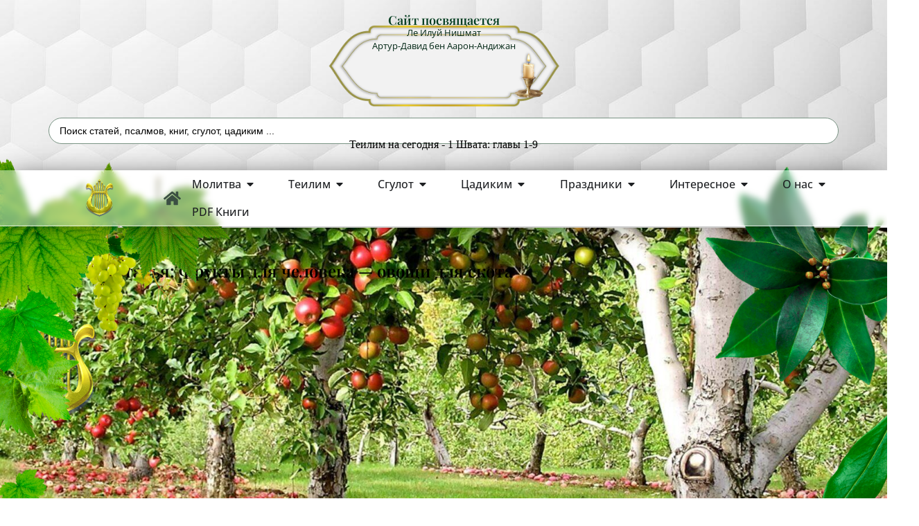

--- FILE ---
content_type: text/html; charset=UTF-8
request_url: https://silatehilim.com/%D1%84%D1%80%D1%83%D0%BA%D1%82%D1%8B-%D0%B4%D0%BB%D1%8F-%D1%87%D0%B5%D0%BB%D0%BE%D0%B2%D0%B5%D0%BA%D0%B0-%D0%BE%D0%B2%D0%BE%D1%89%D0%B8-%D0%B4%D0%BB%D1%8F-%D1%81%D0%BA%D0%BE%D1%82%D0%B0/
body_size: 68896
content:
<!doctype html>
<html lang="ru-RU">
<head>
	<meta charset="UTF-8">
	<meta name="viewport" content="width=device-width, initial-scale=1">
	<link rel="profile" href="https://gmpg.org/xfn/11">
	<meta name='robots' content='index, follow, max-image-preview:large, max-snippet:-1, max-video-preview:-1' />

	<!-- This site is optimized with the Yoast SEO Premium plugin v25.7.1 (Yoast SEO v25.7) - https://yoast.com/wordpress/plugins/seo/ -->
	<title>Фрукты для человека - овощи для скота - Сила Теилим</title>
	<meta name="description" content="Растения в иудаизме Фрукты для человека - овощи для скота" />
	<link rel="canonical" href="https://silatehilim.com/фрукты-для-человека-овощи-для-скота/" />
	<meta property="og:locale" content="ru_RU" />
	<meta property="og:type" content="article" />
	<meta property="og:title" content="Фрукты для человека - овощи для скота" />
	<meta property="og:description" content="Растения в иудаизме Фрукты для человека - овощи для скота" />
	<meta property="og:url" content="https://silatehilim.com/фрукты-для-человека-овощи-для-скота/" />
	<meta property="og:site_name" content="Сила Теилим" />
	<meta property="article:publisher" content="https://www.facebook.com/groups/586301594732599/" />
	<meta property="article:published_time" content="2019-01-19T21:16:55+00:00" />
	<meta property="article:modified_time" content="2025-07-02T18:08:22+00:00" />
	<meta property="og:image" content="https://silatehilim.com/wp-content/uploads/2019/01/1.61075-scaled.jpg" />
	<meta property="og:image:width" content="1560" />
	<meta property="og:image:height" content="1040" />
	<meta property="og:image:type" content="image/jpeg" />
	<meta name="author" content="Mike" />
	<meta name="twitter:card" content="summary_large_image" />
	<meta name="twitter:label1" content="Написано автором" />
	<meta name="twitter:data1" content="Mike" />
	<meta name="twitter:label2" content="Примерное время для чтения" />
	<meta name="twitter:data2" content="3 минуты" />
	<script type="application/ld+json" class="yoast-schema-graph">{"@context":"https://schema.org","@graph":[{"@type":"Article","@id":"https://silatehilim.com/%d1%84%d1%80%d1%83%d0%ba%d1%82%d1%8b-%d0%b4%d0%bb%d1%8f-%d1%87%d0%b5%d0%bb%d0%be%d0%b2%d0%b5%d0%ba%d0%b0-%d0%be%d0%b2%d0%be%d1%89%d0%b8-%d0%b4%d0%bb%d1%8f-%d1%81%d0%ba%d0%be%d1%82%d0%b0/#article","isPartOf":{"@id":"https://silatehilim.com/%d1%84%d1%80%d1%83%d0%ba%d1%82%d1%8b-%d0%b4%d0%bb%d1%8f-%d1%87%d0%b5%d0%bb%d0%be%d0%b2%d0%b5%d0%ba%d0%b0-%d0%be%d0%b2%d0%be%d1%89%d0%b8-%d0%b4%d0%bb%d1%8f-%d1%81%d0%ba%d0%be%d1%82%d0%b0/"},"author":{"name":"Mike","@id":"https://silatehilim.com/#/schema/person/9a7e36b3a51b23453a02917583159bb2"},"headline":"Фрукты для человека &#8212; овощи для скота","datePublished":"2019-01-19T21:16:55+00:00","dateModified":"2025-07-02T18:08:22+00:00","mainEntityOfPage":{"@id":"https://silatehilim.com/%d1%84%d1%80%d1%83%d0%ba%d1%82%d1%8b-%d0%b4%d0%bb%d1%8f-%d1%87%d0%b5%d0%bb%d0%be%d0%b2%d0%b5%d0%ba%d0%b0-%d0%be%d0%b2%d0%be%d1%89%d0%b8-%d0%b4%d0%bb%d1%8f-%d1%81%d0%ba%d0%be%d1%82%d0%b0/"},"wordCount":345,"commentCount":0,"publisher":{"@id":"https://silatehilim.com/#organization"},"image":{"@id":"https://silatehilim.com/%d1%84%d1%80%d1%83%d0%ba%d1%82%d1%8b-%d0%b4%d0%bb%d1%8f-%d1%87%d0%b5%d0%bb%d0%be%d0%b2%d0%b5%d0%ba%d0%b0-%d0%be%d0%b2%d0%be%d1%89%d0%b8-%d0%b4%d0%bb%d1%8f-%d1%81%d0%ba%d0%be%d1%82%d0%b0/#primaryimage"},"thumbnailUrl":"https://silatehilim.com/wp-content/uploads/2019/01/1.61075-scaled.jpg","keywords":["Еда","Еда и духовные проблемы","Овощи","Ту Би Шват","Фрукты","Фрукты для человека - овощи для скота"],"articleSection":["Растения в иудаизме"],"inLanguage":"ru-RU","potentialAction":[{"@type":"CommentAction","name":"Comment","target":["https://silatehilim.com/%d1%84%d1%80%d1%83%d0%ba%d1%82%d1%8b-%d0%b4%d0%bb%d1%8f-%d1%87%d0%b5%d0%bb%d0%be%d0%b2%d0%b5%d0%ba%d0%b0-%d0%be%d0%b2%d0%be%d1%89%d0%b8-%d0%b4%d0%bb%d1%8f-%d1%81%d0%ba%d0%be%d1%82%d0%b0/#respond"]}]},{"@type":"WebPage","@id":"https://silatehilim.com/%d1%84%d1%80%d1%83%d0%ba%d1%82%d1%8b-%d0%b4%d0%bb%d1%8f-%d1%87%d0%b5%d0%bb%d0%be%d0%b2%d0%b5%d0%ba%d0%b0-%d0%be%d0%b2%d0%be%d1%89%d0%b8-%d0%b4%d0%bb%d1%8f-%d1%81%d0%ba%d0%be%d1%82%d0%b0/","url":"https://silatehilim.com/%d1%84%d1%80%d1%83%d0%ba%d1%82%d1%8b-%d0%b4%d0%bb%d1%8f-%d1%87%d0%b5%d0%bb%d0%be%d0%b2%d0%b5%d0%ba%d0%b0-%d0%be%d0%b2%d0%be%d1%89%d0%b8-%d0%b4%d0%bb%d1%8f-%d1%81%d0%ba%d0%be%d1%82%d0%b0/","name":"Фрукты для человека - овощи для скота - Сила Теилим","isPartOf":{"@id":"https://silatehilim.com/#website"},"primaryImageOfPage":{"@id":"https://silatehilim.com/%d1%84%d1%80%d1%83%d0%ba%d1%82%d1%8b-%d0%b4%d0%bb%d1%8f-%d1%87%d0%b5%d0%bb%d0%be%d0%b2%d0%b5%d0%ba%d0%b0-%d0%be%d0%b2%d0%be%d1%89%d0%b8-%d0%b4%d0%bb%d1%8f-%d1%81%d0%ba%d0%be%d1%82%d0%b0/#primaryimage"},"image":{"@id":"https://silatehilim.com/%d1%84%d1%80%d1%83%d0%ba%d1%82%d1%8b-%d0%b4%d0%bb%d1%8f-%d1%87%d0%b5%d0%bb%d0%be%d0%b2%d0%b5%d0%ba%d0%b0-%d0%be%d0%b2%d0%be%d1%89%d0%b8-%d0%b4%d0%bb%d1%8f-%d1%81%d0%ba%d0%be%d1%82%d0%b0/#primaryimage"},"thumbnailUrl":"https://silatehilim.com/wp-content/uploads/2019/01/1.61075-scaled.jpg","datePublished":"2019-01-19T21:16:55+00:00","dateModified":"2025-07-02T18:08:22+00:00","description":"Растения в иудаизме Фрукты для человека - овощи для скота","breadcrumb":{"@id":"https://silatehilim.com/%d1%84%d1%80%d1%83%d0%ba%d1%82%d1%8b-%d0%b4%d0%bb%d1%8f-%d1%87%d0%b5%d0%bb%d0%be%d0%b2%d0%b5%d0%ba%d0%b0-%d0%be%d0%b2%d0%be%d1%89%d0%b8-%d0%b4%d0%bb%d1%8f-%d1%81%d0%ba%d0%be%d1%82%d0%b0/#breadcrumb"},"inLanguage":"ru-RU","potentialAction":[{"@type":"ReadAction","target":["https://silatehilim.com/%d1%84%d1%80%d1%83%d0%ba%d1%82%d1%8b-%d0%b4%d0%bb%d1%8f-%d1%87%d0%b5%d0%bb%d0%be%d0%b2%d0%b5%d0%ba%d0%b0-%d0%be%d0%b2%d0%be%d1%89%d0%b8-%d0%b4%d0%bb%d1%8f-%d1%81%d0%ba%d0%be%d1%82%d0%b0/"]}]},{"@type":"ImageObject","inLanguage":"ru-RU","@id":"https://silatehilim.com/%d1%84%d1%80%d1%83%d0%ba%d1%82%d1%8b-%d0%b4%d0%bb%d1%8f-%d1%87%d0%b5%d0%bb%d0%be%d0%b2%d0%b5%d0%ba%d0%b0-%d0%be%d0%b2%d0%be%d1%89%d0%b8-%d0%b4%d0%bb%d1%8f-%d1%81%d0%ba%d0%be%d1%82%d0%b0/#primaryimage","url":"https://silatehilim.com/wp-content/uploads/2019/01/1.61075-scaled.jpg","contentUrl":"https://silatehilim.com/wp-content/uploads/2019/01/1.61075-scaled.jpg","width":1560,"height":1040,"caption":"OLYMPUS DIGITAL CAMERA"},{"@type":"BreadcrumbList","@id":"https://silatehilim.com/%d1%84%d1%80%d1%83%d0%ba%d1%82%d1%8b-%d0%b4%d0%bb%d1%8f-%d1%87%d0%b5%d0%bb%d0%be%d0%b2%d0%b5%d0%ba%d0%b0-%d0%be%d0%b2%d0%be%d1%89%d0%b8-%d0%b4%d0%bb%d1%8f-%d1%81%d0%ba%d0%be%d1%82%d0%b0/#breadcrumb","itemListElement":[{"@type":"ListItem","position":1,"name":"Главная страница","item":"https://silatehilim.com/"},{"@type":"ListItem","position":2,"name":"Растения в иудаизме","item":"https://silatehilim.com/category/%d1%80%d0%b0%d1%81%d1%82%d0%b5%d0%bd%d0%b8%d1%8f-%d0%b2-%d0%b8%d1%83%d0%b4%d0%b0%d0%b8%d0%b7%d0%bc%d0%b5/"},{"@type":"ListItem","position":3,"name":"Фрукты для человека &#8211; овощи для скота"}]},{"@type":"WebSite","@id":"https://silatehilim.com/#website","url":"https://silatehilim.com/","name":"Сила Теилим","description":"Теилим на сегодня, Йорцайт Цадиким, Киврей Цадиким","publisher":{"@id":"https://silatehilim.com/#organization"},"potentialAction":[{"@type":"SearchAction","target":{"@type":"EntryPoint","urlTemplate":"https://silatehilim.com/?s={search_term_string}"},"query-input":{"@type":"PropertyValueSpecification","valueRequired":true,"valueName":"search_term_string"}}],"inLanguage":"ru-RU"},{"@type":"Organization","@id":"https://silatehilim.com/#organization","name":"Сила Теилим - Sila Tehilim","url":"https://silatehilim.com/","logo":{"@type":"ImageObject","inLanguage":"ru-RU","@id":"https://silatehilim.com/#/schema/logo/image/","url":"https://silatehilim.com/wp-content/uploads/2016/11/logo.png","contentUrl":"https://silatehilim.com/wp-content/uploads/2016/11/logo.png","width":150,"height":200,"caption":"Сила Теилим - Sila Tehilim"},"image":{"@id":"https://silatehilim.com/#/schema/logo/image/"},"sameAs":["https://www.facebook.com/groups/586301594732599/","https://www.youtube.com/channel/UCUdSSQFfXya8SxcW3EcdXsw"]},{"@type":"Person","@id":"https://silatehilim.com/#/schema/person/9a7e36b3a51b23453a02917583159bb2","name":"Mike"}]}</script>
	<!-- / Yoast SEO Premium plugin. -->


<link rel="alternate" type="application/rss+xml" title="Сила Теилим &raquo; Лента" href="https://silatehilim.com/feed/" />
<link rel="alternate" type="application/rss+xml" title="Сила Теилим &raquo; Лента комментариев" href="https://silatehilim.com/comments/feed/" />
<script id="wpp-js" src="https://silatehilim.com/wp-content/plugins/wordpress-popular-posts/assets/js/wpp.js?ver=7.3.6" data-sampling="0" data-sampling-rate="100" data-api-url="https://silatehilim.com/wp-json/wordpress-popular-posts" data-post-id="7403" data-token="a70ad5d351" data-lang="0" data-debug="1"></script>
<link rel="alternate" type="application/rss+xml" title="Сила Теилим &raquo; Лента комментариев к &laquo;Фрукты для человека &#8212; овощи для скота&raquo;" href="https://silatehilim.com/%d1%84%d1%80%d1%83%d0%ba%d1%82%d1%8b-%d0%b4%d0%bb%d1%8f-%d1%87%d0%b5%d0%bb%d0%be%d0%b2%d0%b5%d0%ba%d0%b0-%d0%be%d0%b2%d0%be%d1%89%d0%b8-%d0%b4%d0%bb%d1%8f-%d1%81%d0%ba%d0%be%d1%82%d0%b0/feed/" />
<style id='wp-img-auto-sizes-contain-inline-css'>
img:is([sizes=auto i],[sizes^="auto," i]){contain-intrinsic-size:3000px 1500px}
/*# sourceURL=wp-img-auto-sizes-contain-inline-css */
</style>
<link rel='stylesheet' id='mec-select2-style-css' href='https://silatehilim.com/wp-content/plugins/modern-events-calendar/assets/packages/select2/select2.min.css' media='all' />
<link rel='stylesheet' id='mec-font-icons-css' href='https://silatehilim.com/wp-content/plugins/modern-events-calendar/assets/css/iconfonts.css' media='all' />
<link rel='stylesheet' id='mec-frontend-style-css' href='https://silatehilim.com/wp-content/plugins/modern-events-calendar/assets/css/frontend.min.css' media='all' />
<link rel='stylesheet' id='mec-tooltip-style-css' href='https://silatehilim.com/wp-content/plugins/modern-events-calendar/assets/packages/tooltip/tooltip.css' media='all' />
<link rel='stylesheet' id='mec-tooltip-shadow-style-css' href='https://silatehilim.com/wp-content/plugins/modern-events-calendar/assets/packages/tooltip/tooltipster-sideTip-shadow.min.css' media='all' />
<link rel='stylesheet' id='featherlight-css' href='https://silatehilim.com/wp-content/plugins/modern-events-calendar/assets/packages/featherlight/featherlight.css' media='all' />
<link rel='stylesheet' id='mec-lity-style-css' href='https://silatehilim.com/wp-content/plugins/modern-events-calendar/assets/packages/lity/lity.min.css' media='all' />
<link rel='stylesheet' id='mec-general-calendar-style-css' href='https://silatehilim.com/wp-content/plugins/modern-events-calendar/assets/css/mec-general-calendar.css' media='all' />
<link rel='stylesheet' id='embedpress-css-css' href='https://silatehilim.com/wp-content/plugins/embedpress/assets/css/embedpress.css' media='all' />
<link rel='stylesheet' id='embedpress-blocks-style-css' href='https://silatehilim.com/wp-content/plugins/embedpress/assets/css/blocks.build.css' media='all' />
<link rel='stylesheet' id='embedpress-lazy-load-css-css' href='https://silatehilim.com/wp-content/plugins/embedpress/assets/css/lazy-load.css' media='all' />
<link rel='stylesheet' id='pmb_common-css' href='https://silatehilim.com/wp-content/plugins/print-my-blog/assets/styles/pmb-common.css' media='all' />
<link rel='stylesheet' id='pmb-select2-css' href='https://silatehilim.com/wp-content/plugins/print-my-blog/assets/styles/libs/select2.min.css' media='all' />
<link rel='stylesheet' id='pmb-jquery-ui-css' href='https://silatehilim.com/wp-content/plugins/print-my-blog/assets/styles/libs/jquery-ui/jquery-ui.min.css' media='all' />
<link rel='stylesheet' id='pmb-setup-page-css' href='https://silatehilim.com/wp-content/plugins/print-my-blog/assets/styles/setup-page.css' media='all' />
<link rel='stylesheet' id='wp-components-css' href='https://silatehilim.com/wp-includes/css/dist/components/style.min.css' media='all' />
<link rel='stylesheet' id='wp-preferences-css' href='https://silatehilim.com/wp-includes/css/dist/preferences/style.min.css' media='all' />
<link rel='stylesheet' id='wp-block-editor-css' href='https://silatehilim.com/wp-includes/css/dist/block-editor/style.min.css' media='all' />
<link rel='stylesheet' id='wp-reusable-blocks-css' href='https://silatehilim.com/wp-includes/css/dist/reusable-blocks/style.min.css' media='all' />
<link rel='stylesheet' id='wp-patterns-css' href='https://silatehilim.com/wp-includes/css/dist/patterns/style.min.css' media='all' />
<link rel='stylesheet' id='wp-editor-css' href='https://silatehilim.com/wp-includes/css/dist/editor/style.min.css' media='all' />
<link rel='stylesheet' id='embedpress_pro-cgb-style-css-css' href='https://silatehilim.com/wp-content/plugins/embedpress-pro/Gutenberg/dist/blocks.style.build.css' media='all' />
<style id='global-styles-inline-css'>
:root{--wp--preset--aspect-ratio--square: 1;--wp--preset--aspect-ratio--4-3: 4/3;--wp--preset--aspect-ratio--3-4: 3/4;--wp--preset--aspect-ratio--3-2: 3/2;--wp--preset--aspect-ratio--2-3: 2/3;--wp--preset--aspect-ratio--16-9: 16/9;--wp--preset--aspect-ratio--9-16: 9/16;--wp--preset--color--black: #000000;--wp--preset--color--cyan-bluish-gray: #abb8c3;--wp--preset--color--white: #ffffff;--wp--preset--color--pale-pink: #f78da7;--wp--preset--color--vivid-red: #cf2e2e;--wp--preset--color--luminous-vivid-orange: #ff6900;--wp--preset--color--luminous-vivid-amber: #fcb900;--wp--preset--color--light-green-cyan: #7bdcb5;--wp--preset--color--vivid-green-cyan: #00d084;--wp--preset--color--pale-cyan-blue: #8ed1fc;--wp--preset--color--vivid-cyan-blue: #0693e3;--wp--preset--color--vivid-purple: #9b51e0;--wp--preset--gradient--vivid-cyan-blue-to-vivid-purple: linear-gradient(135deg,rgb(6,147,227) 0%,rgb(155,81,224) 100%);--wp--preset--gradient--light-green-cyan-to-vivid-green-cyan: linear-gradient(135deg,rgb(122,220,180) 0%,rgb(0,208,130) 100%);--wp--preset--gradient--luminous-vivid-amber-to-luminous-vivid-orange: linear-gradient(135deg,rgb(252,185,0) 0%,rgb(255,105,0) 100%);--wp--preset--gradient--luminous-vivid-orange-to-vivid-red: linear-gradient(135deg,rgb(255,105,0) 0%,rgb(207,46,46) 100%);--wp--preset--gradient--very-light-gray-to-cyan-bluish-gray: linear-gradient(135deg,rgb(238,238,238) 0%,rgb(169,184,195) 100%);--wp--preset--gradient--cool-to-warm-spectrum: linear-gradient(135deg,rgb(74,234,220) 0%,rgb(151,120,209) 20%,rgb(207,42,186) 40%,rgb(238,44,130) 60%,rgb(251,105,98) 80%,rgb(254,248,76) 100%);--wp--preset--gradient--blush-light-purple: linear-gradient(135deg,rgb(255,206,236) 0%,rgb(152,150,240) 100%);--wp--preset--gradient--blush-bordeaux: linear-gradient(135deg,rgb(254,205,165) 0%,rgb(254,45,45) 50%,rgb(107,0,62) 100%);--wp--preset--gradient--luminous-dusk: linear-gradient(135deg,rgb(255,203,112) 0%,rgb(199,81,192) 50%,rgb(65,88,208) 100%);--wp--preset--gradient--pale-ocean: linear-gradient(135deg,rgb(255,245,203) 0%,rgb(182,227,212) 50%,rgb(51,167,181) 100%);--wp--preset--gradient--electric-grass: linear-gradient(135deg,rgb(202,248,128) 0%,rgb(113,206,126) 100%);--wp--preset--gradient--midnight: linear-gradient(135deg,rgb(2,3,129) 0%,rgb(40,116,252) 100%);--wp--preset--font-size--small: 13px;--wp--preset--font-size--medium: 20px;--wp--preset--font-size--large: 36px;--wp--preset--font-size--x-large: 42px;--wp--preset--spacing--20: 0.44rem;--wp--preset--spacing--30: 0.67rem;--wp--preset--spacing--40: 1rem;--wp--preset--spacing--50: 1.5rem;--wp--preset--spacing--60: 2.25rem;--wp--preset--spacing--70: 3.38rem;--wp--preset--spacing--80: 5.06rem;--wp--preset--shadow--natural: 6px 6px 9px rgba(0, 0, 0, 0.2);--wp--preset--shadow--deep: 12px 12px 50px rgba(0, 0, 0, 0.4);--wp--preset--shadow--sharp: 6px 6px 0px rgba(0, 0, 0, 0.2);--wp--preset--shadow--outlined: 6px 6px 0px -3px rgb(255, 255, 255), 6px 6px rgb(0, 0, 0);--wp--preset--shadow--crisp: 6px 6px 0px rgb(0, 0, 0);}:root { --wp--style--global--content-size: 800px;--wp--style--global--wide-size: 1200px; }:where(body) { margin: 0; }.wp-site-blocks > .alignleft { float: left; margin-right: 2em; }.wp-site-blocks > .alignright { float: right; margin-left: 2em; }.wp-site-blocks > .aligncenter { justify-content: center; margin-left: auto; margin-right: auto; }:where(.wp-site-blocks) > * { margin-block-start: 24px; margin-block-end: 0; }:where(.wp-site-blocks) > :first-child { margin-block-start: 0; }:where(.wp-site-blocks) > :last-child { margin-block-end: 0; }:root { --wp--style--block-gap: 24px; }:root :where(.is-layout-flow) > :first-child{margin-block-start: 0;}:root :where(.is-layout-flow) > :last-child{margin-block-end: 0;}:root :where(.is-layout-flow) > *{margin-block-start: 24px;margin-block-end: 0;}:root :where(.is-layout-constrained) > :first-child{margin-block-start: 0;}:root :where(.is-layout-constrained) > :last-child{margin-block-end: 0;}:root :where(.is-layout-constrained) > *{margin-block-start: 24px;margin-block-end: 0;}:root :where(.is-layout-flex){gap: 24px;}:root :where(.is-layout-grid){gap: 24px;}.is-layout-flow > .alignleft{float: left;margin-inline-start: 0;margin-inline-end: 2em;}.is-layout-flow > .alignright{float: right;margin-inline-start: 2em;margin-inline-end: 0;}.is-layout-flow > .aligncenter{margin-left: auto !important;margin-right: auto !important;}.is-layout-constrained > .alignleft{float: left;margin-inline-start: 0;margin-inline-end: 2em;}.is-layout-constrained > .alignright{float: right;margin-inline-start: 2em;margin-inline-end: 0;}.is-layout-constrained > .aligncenter{margin-left: auto !important;margin-right: auto !important;}.is-layout-constrained > :where(:not(.alignleft):not(.alignright):not(.alignfull)){max-width: var(--wp--style--global--content-size);margin-left: auto !important;margin-right: auto !important;}.is-layout-constrained > .alignwide{max-width: var(--wp--style--global--wide-size);}body .is-layout-flex{display: flex;}.is-layout-flex{flex-wrap: wrap;align-items: center;}.is-layout-flex > :is(*, div){margin: 0;}body .is-layout-grid{display: grid;}.is-layout-grid > :is(*, div){margin: 0;}body{padding-top: 0px;padding-right: 0px;padding-bottom: 0px;padding-left: 0px;}a:where(:not(.wp-element-button)){text-decoration: underline;}:root :where(.wp-element-button, .wp-block-button__link){background-color: #32373c;border-width: 0;color: #fff;font-family: inherit;font-size: inherit;font-style: inherit;font-weight: inherit;letter-spacing: inherit;line-height: inherit;padding-top: calc(0.667em + 2px);padding-right: calc(1.333em + 2px);padding-bottom: calc(0.667em + 2px);padding-left: calc(1.333em + 2px);text-decoration: none;text-transform: inherit;}.has-black-color{color: var(--wp--preset--color--black) !important;}.has-cyan-bluish-gray-color{color: var(--wp--preset--color--cyan-bluish-gray) !important;}.has-white-color{color: var(--wp--preset--color--white) !important;}.has-pale-pink-color{color: var(--wp--preset--color--pale-pink) !important;}.has-vivid-red-color{color: var(--wp--preset--color--vivid-red) !important;}.has-luminous-vivid-orange-color{color: var(--wp--preset--color--luminous-vivid-orange) !important;}.has-luminous-vivid-amber-color{color: var(--wp--preset--color--luminous-vivid-amber) !important;}.has-light-green-cyan-color{color: var(--wp--preset--color--light-green-cyan) !important;}.has-vivid-green-cyan-color{color: var(--wp--preset--color--vivid-green-cyan) !important;}.has-pale-cyan-blue-color{color: var(--wp--preset--color--pale-cyan-blue) !important;}.has-vivid-cyan-blue-color{color: var(--wp--preset--color--vivid-cyan-blue) !important;}.has-vivid-purple-color{color: var(--wp--preset--color--vivid-purple) !important;}.has-black-background-color{background-color: var(--wp--preset--color--black) !important;}.has-cyan-bluish-gray-background-color{background-color: var(--wp--preset--color--cyan-bluish-gray) !important;}.has-white-background-color{background-color: var(--wp--preset--color--white) !important;}.has-pale-pink-background-color{background-color: var(--wp--preset--color--pale-pink) !important;}.has-vivid-red-background-color{background-color: var(--wp--preset--color--vivid-red) !important;}.has-luminous-vivid-orange-background-color{background-color: var(--wp--preset--color--luminous-vivid-orange) !important;}.has-luminous-vivid-amber-background-color{background-color: var(--wp--preset--color--luminous-vivid-amber) !important;}.has-light-green-cyan-background-color{background-color: var(--wp--preset--color--light-green-cyan) !important;}.has-vivid-green-cyan-background-color{background-color: var(--wp--preset--color--vivid-green-cyan) !important;}.has-pale-cyan-blue-background-color{background-color: var(--wp--preset--color--pale-cyan-blue) !important;}.has-vivid-cyan-blue-background-color{background-color: var(--wp--preset--color--vivid-cyan-blue) !important;}.has-vivid-purple-background-color{background-color: var(--wp--preset--color--vivid-purple) !important;}.has-black-border-color{border-color: var(--wp--preset--color--black) !important;}.has-cyan-bluish-gray-border-color{border-color: var(--wp--preset--color--cyan-bluish-gray) !important;}.has-white-border-color{border-color: var(--wp--preset--color--white) !important;}.has-pale-pink-border-color{border-color: var(--wp--preset--color--pale-pink) !important;}.has-vivid-red-border-color{border-color: var(--wp--preset--color--vivid-red) !important;}.has-luminous-vivid-orange-border-color{border-color: var(--wp--preset--color--luminous-vivid-orange) !important;}.has-luminous-vivid-amber-border-color{border-color: var(--wp--preset--color--luminous-vivid-amber) !important;}.has-light-green-cyan-border-color{border-color: var(--wp--preset--color--light-green-cyan) !important;}.has-vivid-green-cyan-border-color{border-color: var(--wp--preset--color--vivid-green-cyan) !important;}.has-pale-cyan-blue-border-color{border-color: var(--wp--preset--color--pale-cyan-blue) !important;}.has-vivid-cyan-blue-border-color{border-color: var(--wp--preset--color--vivid-cyan-blue) !important;}.has-vivid-purple-border-color{border-color: var(--wp--preset--color--vivid-purple) !important;}.has-vivid-cyan-blue-to-vivid-purple-gradient-background{background: var(--wp--preset--gradient--vivid-cyan-blue-to-vivid-purple) !important;}.has-light-green-cyan-to-vivid-green-cyan-gradient-background{background: var(--wp--preset--gradient--light-green-cyan-to-vivid-green-cyan) !important;}.has-luminous-vivid-amber-to-luminous-vivid-orange-gradient-background{background: var(--wp--preset--gradient--luminous-vivid-amber-to-luminous-vivid-orange) !important;}.has-luminous-vivid-orange-to-vivid-red-gradient-background{background: var(--wp--preset--gradient--luminous-vivid-orange-to-vivid-red) !important;}.has-very-light-gray-to-cyan-bluish-gray-gradient-background{background: var(--wp--preset--gradient--very-light-gray-to-cyan-bluish-gray) !important;}.has-cool-to-warm-spectrum-gradient-background{background: var(--wp--preset--gradient--cool-to-warm-spectrum) !important;}.has-blush-light-purple-gradient-background{background: var(--wp--preset--gradient--blush-light-purple) !important;}.has-blush-bordeaux-gradient-background{background: var(--wp--preset--gradient--blush-bordeaux) !important;}.has-luminous-dusk-gradient-background{background: var(--wp--preset--gradient--luminous-dusk) !important;}.has-pale-ocean-gradient-background{background: var(--wp--preset--gradient--pale-ocean) !important;}.has-electric-grass-gradient-background{background: var(--wp--preset--gradient--electric-grass) !important;}.has-midnight-gradient-background{background: var(--wp--preset--gradient--midnight) !important;}.has-small-font-size{font-size: var(--wp--preset--font-size--small) !important;}.has-medium-font-size{font-size: var(--wp--preset--font-size--medium) !important;}.has-large-font-size{font-size: var(--wp--preset--font-size--large) !important;}.has-x-large-font-size{font-size: var(--wp--preset--font-size--x-large) !important;}
:root :where(.wp-block-pullquote){font-size: 1.5em;line-height: 1.6;}
/*# sourceURL=global-styles-inline-css */
</style>
<link rel='stylesheet' id='wpa-css-css' href='https://silatehilim.com/wp-content/plugins/honeypot/includes/css/wpa.css' media='all' />
<link rel='stylesheet' id='wordpress-popular-posts-css-css' href='https://silatehilim.com/wp-content/plugins/wordpress-popular-posts/assets/css/wpp.css' media='all' />
<link rel='stylesheet' id='hello-elementor-css' href='https://silatehilim.com/wp-content/themes/hello-elementor/assets/css/reset.css' media='all' />
<link rel='stylesheet' id='hello-elementor-theme-style-css' href='https://silatehilim.com/wp-content/themes/hello-elementor/assets/css/theme.css' media='all' />
<link rel='stylesheet' id='elementor-frontend-css' href='https://silatehilim.com/wp-content/uploads/elementor/css/custom-frontend.min.css' media='all' />
<style id='elementor-frontend-inline-css'>
.elementor-18813 .elementor-element.elementor-element-59719ee:not(.elementor-motion-effects-element-type-background), .elementor-18813 .elementor-element.elementor-element-59719ee > .elementor-motion-effects-container > .elementor-motion-effects-layer{background-image:url("https://silatehilim.com/wp-content/uploads/2019/01/1.61075-scaled.jpg");}
/*# sourceURL=elementor-frontend-inline-css */
</style>
<link rel='stylesheet' id='widget-heading-css' href='https://silatehilim.com/wp-content/plugins/elementor/assets/css/widget-heading.min.css' media='all' />
<link rel='stylesheet' id='widget-image-css' href='https://silatehilim.com/wp-content/plugins/elementor/assets/css/widget-image.min.css' media='all' />
<link rel='stylesheet' id='widget-nav-menu-css' href='https://silatehilim.com/wp-content/uploads/elementor/css/custom-pro-widget-nav-menu.min.css' media='all' />
<link rel='stylesheet' id='widget-mega-menu-css' href='https://silatehilim.com/wp-content/uploads/elementor/css/custom-pro-widget-mega-menu.min.css' media='all' />
<link rel='stylesheet' id='e-sticky-css' href='https://silatehilim.com/wp-content/plugins/elementor-pro/assets/css/modules/sticky.min.css' media='all' />
<link rel='stylesheet' id='widget-off-canvas-css' href='https://silatehilim.com/wp-content/plugins/elementor-pro/assets/css/widget-off-canvas.min.css' media='all' />
<link rel='stylesheet' id='widget-posts-css' href='https://silatehilim.com/wp-content/plugins/elementor-pro/assets/css/widget-posts.min.css' media='all' />
<link rel='stylesheet' id='widget-icon-box-css' href='https://silatehilim.com/wp-content/uploads/elementor/css/custom-widget-icon-box.min.css' media='all' />
<link rel='stylesheet' id='widget-form-css' href='https://silatehilim.com/wp-content/plugins/elementor-pro/assets/css/widget-form.min.css' media='all' />
<link rel='stylesheet' id='e-shapes-css' href='https://silatehilim.com/wp-content/plugins/elementor/assets/css/conditionals/shapes.min.css' media='all' />
<link rel='stylesheet' id='e-animation-fadeInLeft-css' href='https://silatehilim.com/wp-content/plugins/elementor/assets/lib/animations/styles/fadeInLeft.min.css' media='all' />
<link rel='stylesheet' id='e-motion-fx-css' href='https://silatehilim.com/wp-content/plugins/elementor-pro/assets/css/modules/motion-fx.min.css' media='all' />
<link rel='stylesheet' id='e-animation-fadeInRight-css' href='https://silatehilim.com/wp-content/plugins/elementor/assets/lib/animations/styles/fadeInRight.min.css' media='all' />
<link rel='stylesheet' id='widget-breadcrumbs-css' href='https://silatehilim.com/wp-content/plugins/elementor-pro/assets/css/widget-breadcrumbs.min.css' media='all' />
<link rel='stylesheet' id='widget-share-buttons-css' href='https://silatehilim.com/wp-content/plugins/elementor-pro/assets/css/widget-share-buttons.min.css' media='all' />
<link rel='stylesheet' id='e-apple-webkit-css' href='https://silatehilim.com/wp-content/uploads/elementor/css/custom-apple-webkit.min.css' media='all' />
<link rel='stylesheet' id='widget-alert-css' href='https://silatehilim.com/wp-content/uploads/elementor/css/custom-widget-alert.min.css' media='all' />
<link rel='stylesheet' id='widget-post-info-css' href='https://silatehilim.com/wp-content/plugins/elementor-pro/assets/css/widget-post-info.min.css' media='all' />
<link rel='stylesheet' id='widget-icon-list-css' href='https://silatehilim.com/wp-content/uploads/elementor/css/custom-widget-icon-list.min.css' media='all' />
<link rel='stylesheet' id='swiper-css' href='https://silatehilim.com/wp-content/plugins/elementor/assets/lib/swiper/v8/css/swiper.min.css' media='all' />
<link rel='stylesheet' id='e-swiper-css' href='https://silatehilim.com/wp-content/plugins/elementor/assets/css/conditionals/e-swiper.min.css' media='all' />
<link rel='stylesheet' id='elementor-post-13511-css' href='https://silatehilim.com/wp-content/uploads/elementor/css/post-13511.css' media='all' />
<link rel='stylesheet' id='dashicons-css' href='https://silatehilim.com/wp-includes/css/dashicons.min.css' media='all' />
<link rel='stylesheet' id='ooohboi-steroids-styles-css' href='https://silatehilim.com/wp-content/plugins/ooohboi-steroids-for-elementor/assets/css/main.css' media='all' />
<link rel='stylesheet' id='elementor-post-18336-css' href='https://silatehilim.com/wp-content/uploads/elementor/css/post-18336.css' media='all' />
<link rel='stylesheet' id='elementor-post-20075-css' href='https://silatehilim.com/wp-content/uploads/elementor/css/post-20075.css' media='all' />
<link rel='stylesheet' id='elementor-post-18813-css' href='https://silatehilim.com/wp-content/uploads/elementor/css/post-18813.css' media='all' />
<link rel='stylesheet' id='mdp-liker-css' href='https://silatehilim.com/wp-content/plugins/liker/css/liker.min.css' media='all' />
<style id='mdp-liker-inline-css'>

		.mdp-liker-box {
			--mdp-liker-text-color: rgba(59, 79, 67, 1);
			--mdp-liker-text-color-active: rgba(255, 255, 255, 1);
			--mdp-liker-text-color-hover: rgba(255, 255, 255, 1);
			--mdp-liker-text-size: 14px;
			--mdp-liker-padding: 16px 22px 16px 22px;
			--mdp-liker-bg-color: rgba(59, 79, 67, 1);
			--mdp-liker-bg-color-active: rgba(34, 119, 41, 1);
			--mdp-liker-bg-color-hover: rgba(59, 79, 67, 1);
			--mdp-liker-radius: 8px 8px 8px 8px;
			--mdp-liker-border: 1px 1px 1px 1px;
		}
		.mdp-liker-top {
            --mdp-liker-size: 14px;
            --mdp-liker-gutter: 11px;
        }
/*# sourceURL=mdp-liker-inline-css */
</style>
<link rel='stylesheet' id='mec-single-builder-css' href='https://silatehilim.com/wp-content/plugins/mec-single-builder/inc/frontend/css/mec-single-builder-frontend.css' media='all' />
<link rel='stylesheet' id='jquery-chosen-css' href='https://silatehilim.com/wp-content/plugins/jet-search/assets/lib/chosen/chosen.min.css' media='all' />
<link rel='stylesheet' id='jet-search-css' href='https://silatehilim.com/wp-content/plugins/jet-search/assets/css/jet-search.css' media='all' />
<link rel='stylesheet' id='elementor-gf-local-playfairdisplay-css' href='https://silatehilim.com/wp-content/uploads/elementor/google-fonts/css/playfairdisplay.css' media='all' />
<link rel='stylesheet' id='elementor-gf-local-opensans-css' href='https://silatehilim.com/wp-content/uploads/elementor/google-fonts/css/opensans.css' media='all' />
<link rel='stylesheet' id='elementor-gf-local-mplusrounded1c-css' href='https://silatehilim.com/wp-content/uploads/elementor/google-fonts/css/mplusrounded1c.css' media='all' />
<script src="https://silatehilim.com/wp-includes/js/jquery/jquery.min.js" id="jquery-core-js"></script>
<script src="https://silatehilim.com/wp-includes/js/imagesloaded.min.js" id="imagesLoaded-js"></script>

<!-- Сниппет тегов Google (gtag.js), добавленный Site Kit -->
<!-- Сниппет Google Analytics добавлен с помощью Site Kit -->
<script src="https://www.googletagmanager.com/gtag/js?id=GT-PBNTJ2H" id="google_gtagjs-js" async></script>
<script id="google_gtagjs-js-after">
window.dataLayer = window.dataLayer || [];function gtag(){dataLayer.push(arguments);}
gtag("set","linker",{"domains":["silatehilim.com"]});
gtag("js", new Date());
gtag("set", "developer_id.dZTNiMT", true);
gtag("config", "GT-PBNTJ2H");
//# sourceURL=google_gtagjs-js-after
</script>
<link rel="https://api.w.org/" href="https://silatehilim.com/wp-json/" /><link rel="alternate" title="JSON" type="application/json" href="https://silatehilim.com/wp-json/wp/v2/posts/7403" /><meta name="generator" content="Site Kit by Google 1.170.0" />            <style id="wpp-loading-animation-styles">@-webkit-keyframes bgslide{from{background-position-x:0}to{background-position-x:-200%}}@keyframes bgslide{from{background-position-x:0}to{background-position-x:-200%}}.wpp-widget-block-placeholder,.wpp-shortcode-placeholder{margin:0 auto;width:60px;height:3px;background:#dd3737;background:linear-gradient(90deg,#dd3737 0%,#571313 10%,#dd3737 100%);background-size:200% auto;border-radius:3px;-webkit-animation:bgslide 1s infinite linear;animation:bgslide 1s infinite linear}</style>
            <script type="application/ld+json">{
    "@context": "https://schema.org/",
    "@type": "CreativeWorkSeries",
    "name": "Фрукты для человека - овощи для скота",
    "aggregateRating": {
        "@type": "AggregateRating",
        "ratingValue": "5",
        "bestRating": "5",
        "ratingCount": "13"
    }
}</script>			<style>
				.e-con.e-parent:nth-of-type(n+4):not(.e-lazyloaded):not(.e-no-lazyload),
				.e-con.e-parent:nth-of-type(n+4):not(.e-lazyloaded):not(.e-no-lazyload) * {
					background-image: none !important;
				}
				@media screen and (max-height: 1024px) {
					.e-con.e-parent:nth-of-type(n+3):not(.e-lazyloaded):not(.e-no-lazyload),
					.e-con.e-parent:nth-of-type(n+3):not(.e-lazyloaded):not(.e-no-lazyload) * {
						background-image: none !important;
					}
				}
				@media screen and (max-height: 640px) {
					.e-con.e-parent:nth-of-type(n+2):not(.e-lazyloaded):not(.e-no-lazyload),
					.e-con.e-parent:nth-of-type(n+2):not(.e-lazyloaded):not(.e-no-lazyload) * {
						background-image: none !important;
					}
				}
			</style>
			<link rel="icon" href="https://silatehilim.com/wp-content/uploads/2020/04/fav-150x150.png" sizes="32x32" />
<link rel="icon" href="https://silatehilim.com/wp-content/uploads/2020/04/fav-300x300.png" sizes="192x192" />
<link rel="apple-touch-icon" href="https://silatehilim.com/wp-content/uploads/2020/04/fav-300x300.png" />
<meta name="msapplication-TileImage" content="https://silatehilim.com/wp-content/uploads/2020/04/fav-300x300.png" />
<style>:root,::before,::after{--mec-color-skin: #3b4f43;--mec-color-skin-rgba-1: rgba(59,79,67,.25);--mec-color-skin-rgba-2: rgba(59,79,67,.5);--mec-color-skin-rgba-3: rgba(59,79,67,.75);--mec-color-skin-rgba-4: rgba(59,79,67,.11);--mec-primary-border-radius: ;--mec-secondary-border-radius: ;--mec-container-normal-width: 1196px;--mec-container-large-width: 1690px;--mec-title-color: #3b4f43;--mec-title-color-hover: #799383;--mec-content-color: #000000;--mec-fes-main-color: #40d9f1;--mec-fes-main-color-rgba-1: rgba(64, 217, 241, 0.12);--mec-fes-main-color-rgba-2: rgba(64, 217, 241, 0.23);--mec-fes-main-color-rgba-3: rgba(64, 217, 241, 0.03);--mec-fes-main-color-rgba-4: rgba(64, 217, 241, 0.3);--mec-fes-main-color-rgba-5: rgb(64 217 241 / 7%);--mec-fes-main-color-rgba-6: rgba(64, 217, 241, 0.2);</style></head>
<body class="wp-singular post-template-default single single-post postid-7403 single-format-standard wp-custom-logo wp-embed-responsive wp-theme-hello-elementor mec-theme-hello-elementor hello-elementor-default elementor-default elementor-template-full-width elementor-kit-13511 elementor-page-18813">


<a class="skip-link screen-reader-text" href="#content">Перейти к содержимому</a>

		<header data-elementor-type="header" data-elementor-id="18336" class="elementor elementor-18336 elementor-location-header" data-elementor-post-type="elementor_library">
			<div data-dce-background-overlay-color="#EADEDB00" data-dce-background-image-url="https://silatehilim.com/wp-content/uploads/2021/12/2x2-full.jpg" class="elementor-element elementor-element-816d2aa e-flex e-con-boxed e-con e-parent" data-id="816d2aa" data-element_type="container" data-settings="{&quot;background_background&quot;:&quot;classic&quot;,&quot;_ob_use_container_extras&quot;:&quot;no&quot;,&quot;_ob_column_hoveranimator&quot;:&quot;no&quot;,&quot;_ob_glider_is_slider&quot;:&quot;no&quot;,&quot;_ob_column_has_pseudo&quot;:&quot;no&quot;}">
					<div class="e-con-inner">
		<div data-dce-background-image-url="https://silatehilim.com/wp-content/uploads/2021/12/Frame-and-Candle4.png" class="elementor-element elementor-element-fbdd70b e-con-full e-flex e-con e-child" data-id="fbdd70b" data-element_type="container" data-settings="{&quot;background_background&quot;:&quot;classic&quot;,&quot;_ob_use_container_extras&quot;:&quot;no&quot;,&quot;_ob_column_hoveranimator&quot;:&quot;no&quot;,&quot;_ob_glider_is_slider&quot;:&quot;no&quot;,&quot;_ob_column_has_pseudo&quot;:&quot;no&quot;}">
				<div data-dce-title-color="#053E21" class="elementor-element elementor-element-ea1ea66 ob-harakiri-inherit ob-has-background-overlay elementor-widget elementor-widget-heading" data-id="ea1ea66" data-element_type="widget" data-settings="{&quot;_ob_use_harakiri&quot;:&quot;yes&quot;,&quot;_ob_harakiri_writing_mode&quot;:&quot;inherit&quot;,&quot;_ob_harakiri_text_clip&quot;:&quot;none&quot;,&quot;_ob_widget_stalker_use&quot;:&quot;no&quot;,&quot;_ob_poopart_use&quot;:&quot;yes&quot;,&quot;_ob_shadough_use&quot;:&quot;no&quot;,&quot;_ob_allow_hoveranimator&quot;:&quot;no&quot;}" data-widget_type="heading.default">
					<h4 class="elementor-heading-title elementor-size-default">Сайт посвящается</h4>				</div>
				<div data-dce-text-color="#022715" class="elementor-element elementor-element-11a9f80 elementor-widget__width-auto elementor-widget-mobile__width-auto ob-harakiri-inherit ob-has-background-overlay elementor-widget elementor-widget-text-editor" data-id="11a9f80" data-element_type="widget" data-settings="{&quot;_ob_use_harakiri&quot;:&quot;yes&quot;,&quot;_ob_harakiri_writing_mode&quot;:&quot;inherit&quot;,&quot;_ob_postman_use&quot;:&quot;no&quot;,&quot;_ob_widget_stalker_use&quot;:&quot;no&quot;,&quot;_ob_poopart_use&quot;:&quot;yes&quot;,&quot;_ob_shadough_use&quot;:&quot;no&quot;,&quot;_ob_allow_hoveranimator&quot;:&quot;no&quot;}" data-widget_type="text-editor.default">
									<p>Ле Илуй Нишмат<br />Артур-Давид бен Аарон-Андижан</p>								</div>
				</div>
				<div class="elementor-element elementor-element-a6e3423 ob-has-background-overlay elementor-widget elementor-widget-jet-ajax-search" data-id="a6e3423" data-element_type="widget" data-settings="{&quot;results_area_columns&quot;:1,&quot;_ob_widget_stalker_use&quot;:&quot;no&quot;,&quot;_ob_poopart_use&quot;:&quot;yes&quot;,&quot;_ob_shadough_use&quot;:&quot;no&quot;,&quot;_ob_allow_hoveranimator&quot;:&quot;no&quot;}" data-widget_type="jet-ajax-search.default">
				<div class="elementor-widget-container">
					<div class="elementor-jet-ajax-search jet-search">

<div class="jet-ajax-search jet-ajax-search--mobile-skin" data-settings="{&quot;symbols_for_start_searching&quot;:3,&quot;search_by_empty_value&quot;:&quot;&quot;,&quot;submit_on_enter&quot;:&quot;&quot;,&quot;search_source&quot;:[&quot;post&quot;,&quot;page&quot;,&quot;teilim&quot;,&quot;kivrei_tsadikim&quot;,&quot;knigi&quot;],&quot;search_logging&quot;:&quot;yes&quot;,&quot;search_results_url&quot;:&quot;&quot;,&quot;search_taxonomy&quot;:&quot;&quot;,&quot;include_terms_ids&quot;:[],&quot;exclude_terms_ids&quot;:[],&quot;exclude_posts_ids&quot;:[],&quot;custom_fields_source&quot;:&quot;&quot;,&quot;limit_query&quot;:5,&quot;limit_query_tablet&quot;:&quot;&quot;,&quot;limit_query_mobile&quot;:&quot;&quot;,&quot;limit_query_in_result_area&quot;:25,&quot;results_order_by&quot;:&quot;relevance&quot;,&quot;results_order&quot;:&quot;asc&quot;,&quot;sentence&quot;:&quot;&quot;,&quot;search_in_taxonomy&quot;:&quot;yes&quot;,&quot;search_in_taxonomy_source&quot;:[&quot;category&quot;,&quot;post_tag&quot;,&quot;wp_theme&quot;,&quot;elementor_library_category&quot;,&quot;metki_kivrei&quot;,&quot;kategoriya_knigi&quot;,&quot;mec_category&quot;],&quot;results_area_width_by&quot;:&quot;form&quot;,&quot;results_area_custom_width&quot;:&quot;&quot;,&quot;results_area_custom_position&quot;:&quot;&quot;,&quot;results_area_columns&quot;:1,&quot;results_area_columns_tablet&quot;:&quot;&quot;,&quot;results_area_columns_mobile&quot;:&quot;&quot;,&quot;results_area_columns_mobile_portrait&quot;:&quot;&quot;,&quot;thumbnail_visible&quot;:&quot;yes&quot;,&quot;thumbnail_size&quot;:&quot;thumbnail&quot;,&quot;thumbnail_placeholder&quot;:{&quot;url&quot;:&quot;https:\/\/silatehilim.com\/wp-content\/uploads\/2021\/12\/fav.png&quot;,&quot;id&quot;:36991,&quot;size&quot;:&quot;&quot;,&quot;alt&quot;:&quot;&quot;,&quot;source&quot;:&quot;library&quot;},&quot;post_content_source&quot;:&quot;content&quot;,&quot;post_content_custom_field_key&quot;:&quot;&quot;,&quot;post_content_length&quot;:30,&quot;show_product_price&quot;:&quot;&quot;,&quot;show_product_rating&quot;:&quot;&quot;,&quot;show_add_to_cart&quot;:&quot;&quot;,&quot;show_result_new_tab&quot;:&quot;&quot;,&quot;highlight_searched_text&quot;:&quot;yes&quot;,&quot;listing_id&quot;:&quot;&quot;,&quot;bullet_pagination&quot;:&quot;&quot;,&quot;number_pagination&quot;:&quot;&quot;,&quot;navigation_arrows&quot;:&quot;in_header&quot;,&quot;navigation_arrows_type&quot;:&quot;angle&quot;,&quot;show_title_related_meta&quot;:&quot;&quot;,&quot;meta_title_related_position&quot;:&quot;&quot;,&quot;title_related_meta&quot;:&quot;&quot;,&quot;show_content_related_meta&quot;:&quot;&quot;,&quot;meta_content_related_position&quot;:&quot;&quot;,&quot;content_related_meta&quot;:&quot;&quot;,&quot;negative_search&quot;:&quot;\u0418\u0437\u0432\u0438\u043d\u0438\u0442\u0435, \u043d\u043e \u043d\u0438\u0447\u0435\u0433\u043e \u043d\u0435 \u0441\u043e\u043e\u0442\u0432\u0435\u0442\u0441\u0442\u0432\u0443\u0435\u0442 \u0432\u0430\u0448\u0438\u043c \u043f\u043e\u0438\u0441\u043a\u043e\u0432\u044b\u043c \u0437\u0430\u043f\u0440\u043e\u0441\u0430\u043c.&quot;,&quot;server_error&quot;:&quot;\u0418\u0437\u0432\u0438\u043d\u0438\u0442\u0435, \u043d\u043e \u0441\u0435\u0439\u0447\u0430\u0441 \u043c\u044b \u043d\u0435 \u043c\u043e\u0436\u0435\u043c \u043e\u0431\u0440\u0430\u0431\u043e\u0442\u0430\u0442\u044c \u0432\u0430\u0448 \u043f\u043e\u0438\u0441\u043a\u043e\u0432\u044b\u0439 \u0437\u0430\u043f\u0440\u043e\u0441. \u041f\u043e\u0436\u0430\u043b\u0443\u0439\u0441\u0442\u0430, \u043f\u043e\u0432\u0442\u043e\u0440\u0438\u0442\u0435 \u043f\u043e\u043f\u044b\u0442\u043a\u0443 \u043f\u043e\u0437\u0436\u0435!&quot;,&quot;show_search_suggestions&quot;:&quot;yes&quot;,&quot;search_suggestions_position&quot;:&quot;under_form&quot;,&quot;search_suggestions_source&quot;:&quot;user&quot;,&quot;search_suggestions_limits&quot;:20,&quot;search_suggestions_item_title_length&quot;:0,&quot;search_source_terms&quot;:&quot;&quot;,&quot;search_source_terms_title&quot;:&quot;&quot;,&quot;search_source_terms_icon&quot;:&quot;&quot;,&quot;search_source_terms_limit&quot;:&quot;&quot;,&quot;listing_jetengine_terms_notice&quot;:&quot;&quot;,&quot;search_source_terms_taxonomy&quot;:&quot;&quot;,&quot;search_source_users&quot;:&quot;&quot;,&quot;search_source_users_title&quot;:&quot;&quot;,&quot;search_source_users_icon&quot;:&quot;&quot;,&quot;search_source_users_limit&quot;:&quot;&quot;,&quot;listing_jetengine_users_notice&quot;:&quot;&quot;}"><form class="jet-ajax-search__form" method="get" action="https://silatehilim.com/" role="search" target="">
	<div class="jet-ajax-search__fields-holder">
		<div class="jet-ajax-search__field-wrapper">
			<label for="search-input-a6e3423" class="screen-reader-text">Search ...</label>
						<input id="search-input-a6e3423" class="jet-ajax-search__field" type="search" placeholder="Поиск статей, псалмов, книг, сгулот, цадиким ..." value="" name="s" autocomplete="off" />
							<input type="hidden" value="{&quot;search_source&quot;:[&quot;post&quot;,&quot;page&quot;,&quot;teilim&quot;,&quot;kivrei_tsadikim&quot;,&quot;knigi&quot;],&quot;search_in_taxonomy_source&quot;:[&quot;category&quot;,&quot;post_tag&quot;,&quot;wp_theme&quot;,&quot;elementor_library_category&quot;,&quot;metki_kivrei&quot;,&quot;kategoriya_knigi&quot;,&quot;mec_category&quot;]}" name="jet_ajax_search_settings" />
						
					</div>
			</div>
	</form>

<div class="jet-ajax-search__results-area" >
	<div class="jet-ajax-search__results-holder">
					<div class="jet-ajax-search__results-header">
				
<button class="jet-ajax-search__results-count" aria-label="View all results"><span></span> Результаты</button>
				<div class="jet-ajax-search__navigation-holder"></div>
			</div>
						<div class="jet-ajax-search__results-list results-area-col-desk-1 results-area-col-tablet-0 results-area-col-mobile-0 results-area-col-mobile-portrait-1" >
			            <div class="jet-ajax-search__results-list-inner "></div>
					</div>
					<div class="jet-ajax-search__results-footer">
									<button class="jet-ajax-search__full-results">Смотреть все результаты</button>								<div class="jet-ajax-search__navigation-holder"></div>
			</div>
			</div>
	<div class="jet-ajax-search__message"></div>
	
<div class="jet-ajax-search__spinner-holder">
	<div class="jet-ajax-search__spinner">
		<div class="rect rect-1"></div>
		<div class="rect rect-2"></div>
		<div class="rect rect-3"></div>
		<div class="rect rect-4"></div>
		<div class="rect rect-5"></div>
	</div>
</div>
</div>

<div class="jet-ajax-search__suggestions-inline-area">
            <div class="jet-ajax-search__suggestions-inline-area-title">Может вы ищите...</div>
        </div></div>
</div>				</div>
				</div>
				<div class="elementor-element elementor-element-024b1f1 ob-has-background-overlay elementor-widget elementor-widget-shortcode" data-id="024b1f1" data-element_type="widget" data-settings="{&quot;_ob_poopart_use&quot;:&quot;yes&quot;,&quot;_ob_shadough_use&quot;:&quot;no&quot;,&quot;_ob_allow_hoveranimator&quot;:&quot;no&quot;}" data-widget_type="shortcode.default">
							<div class="elementor-shortcode"><div style="width: 100%; padding: 0px; margin-bottom: 0px; border: 0px solid #000000; border-top: 0px; font-family: tahoma; color: #000000; -moz-border-radius: 0px 0px 5px 5px; border-radius: 0px 0px 5px 5px;"><div style="padding: 5px;">Теилим на сегодня - 1 Швата: главы 1-9</div></div></div>
						</div>
					</div>
				</div>
		<div data-dce-background-color="#FFFFFF70" data-dce-background-overlay-image-url="https://silatehilim.com/wp-content/uploads/2021/12/glass.jpg" class="elementor-element elementor-element-e24aa06 glasmorphism-effect e-flex e-con-boxed e-con e-parent" data-id="e24aa06" data-element_type="container" data-settings="{&quot;sticky&quot;:&quot;top&quot;,&quot;sticky_effects_offset&quot;:30,&quot;background_background&quot;:&quot;classic&quot;,&quot;_ob_use_container_extras&quot;:&quot;no&quot;,&quot;_ob_column_hoveranimator&quot;:&quot;no&quot;,&quot;_ob_glider_is_slider&quot;:&quot;no&quot;,&quot;_ob_column_has_pseudo&quot;:&quot;no&quot;,&quot;sticky_on&quot;:[&quot;desktop&quot;,&quot;tablet&quot;,&quot;mobile&quot;],&quot;sticky_offset&quot;:0,&quot;sticky_anchor_link_offset&quot;:0}">
					<div class="e-con-inner">
				<div class="elementor-element elementor-element-1c1dad2 ob-has-background-overlay ob-got-stalker elementor-widget elementor-widget-theme-site-logo elementor-widget-image" data-id="1c1dad2" data-element_type="widget" data-settings="{&quot;_ob_widget_stalker_use&quot;:&quot;yes&quot;,&quot;_ob_poopart_use&quot;:&quot;yes&quot;,&quot;_ob_shadough_use&quot;:&quot;no&quot;,&quot;_ob_allow_hoveranimator&quot;:&quot;no&quot;}" data-widget_type="theme-site-logo.default">
											<a href="https://silatehilim.com">
			<img width="150" height="200" src="https://silatehilim.com/wp-content/uploads/2016/11/logo.png" class="attachment-full size-full wp-image-882" alt="" />				</a>
											</div>
				<div class="elementor-element elementor-element-013aba0 elementor-widget__width-auto elementor-view-default ob-has-background-overlay ob-got-stalker elementor-widget elementor-widget-icon" data-id="013aba0" data-element_type="widget" data-settings="{&quot;_ob_widget_stalker_use&quot;:&quot;yes&quot;,&quot;_ob_poopart_use&quot;:&quot;yes&quot;,&quot;_ob_shadough_use&quot;:&quot;no&quot;,&quot;_ob_allow_hoveranimator&quot;:&quot;no&quot;}" data-widget_type="icon.default">
							<div class="elementor-icon-wrapper">
			<a class="elementor-icon" href="https://silatehilim.com">
			<svg aria-hidden="true" class="e-font-icon-svg e-fas-home" viewBox="0 0 576 512" xmlns="http://www.w3.org/2000/svg"><path d="M280.37 148.26L96 300.11V464a16 16 0 0 0 16 16l112.06-.29a16 16 0 0 0 15.92-16V368a16 16 0 0 1 16-16h64a16 16 0 0 1 16 16v95.64a16 16 0 0 0 16 16.05L464 480a16 16 0 0 0 16-16V300L295.67 148.26a12.19 12.19 0 0 0-15.3 0zM571.6 251.47L488 182.56V44.05a12 12 0 0 0-12-12h-56a12 12 0 0 0-12 12v72.61L318.47 43a48 48 0 0 0-61 0L4.34 251.47a12 12 0 0 0-1.6 16.9l25.5 31A12 12 0 0 0 45.15 301l235.22-193.74a12.19 12.19 0 0 1 15.3 0L530.9 301a12 12 0 0 0 16.9-1.6l25.5-31a12 12 0 0 0-1.7-16.93z"></path></svg>			</a>
		</div>
						</div>
				<div class="elementor-element elementor-element-1d79b69 elementor-widget-mobile__width-initial elementor-hidden-tablet elementor-hidden-mobile e-full_width e-n-menu-layout-horizontal e-n-menu-tablet elementor-widget elementor-widget-n-menu" data-id="1d79b69" data-element_type="widget" data-settings="{&quot;menu_items&quot;:[{&quot;item_title&quot;:&quot; \u041c\u043e\u043b\u0438\u0442\u0432\u0430&quot;,&quot;_id&quot;:&quot;f400577&quot;,&quot;item_dropdown_content&quot;:&quot;yes&quot;,&quot;item_link&quot;:{&quot;url&quot;:&quot;&quot;,&quot;is_external&quot;:&quot;&quot;,&quot;nofollow&quot;:&quot;&quot;,&quot;custom_attributes&quot;:&quot;&quot;},&quot;item_icon&quot;:{&quot;value&quot;:&quot;&quot;,&quot;library&quot;:&quot;&quot;},&quot;item_icon_active&quot;:null,&quot;element_id&quot;:&quot;&quot;},{&quot;item_title&quot;:&quot;\u0422\u0435\u0438\u043b\u0438\u043c&quot;,&quot;_id&quot;:&quot;366fbf8&quot;,&quot;item_dropdown_content&quot;:&quot;yes&quot;,&quot;item_link&quot;:{&quot;url&quot;:&quot;&quot;,&quot;is_external&quot;:&quot;&quot;,&quot;nofollow&quot;:&quot;&quot;,&quot;custom_attributes&quot;:&quot;&quot;},&quot;item_icon&quot;:{&quot;value&quot;:&quot;&quot;,&quot;library&quot;:&quot;&quot;},&quot;item_icon_active&quot;:null,&quot;element_id&quot;:&quot;&quot;},{&quot;item_title&quot;:&quot;\u0421\u0433\u0443\u043b\u043e\u0442&quot;,&quot;_id&quot;:&quot;2f9a0dd&quot;,&quot;item_dropdown_content&quot;:&quot;yes&quot;,&quot;item_link&quot;:{&quot;url&quot;:&quot;&quot;,&quot;is_external&quot;:&quot;&quot;,&quot;nofollow&quot;:&quot;&quot;,&quot;custom_attributes&quot;:&quot;&quot;},&quot;item_icon&quot;:{&quot;value&quot;:&quot;&quot;,&quot;library&quot;:&quot;&quot;},&quot;item_icon_active&quot;:null,&quot;element_id&quot;:&quot;&quot;},{&quot;_id&quot;:&quot;32580af&quot;,&quot;item_title&quot;:&quot;\u0426\u0430\u0434\u0438\u043a\u0438\u043c&quot;,&quot;item_dropdown_content&quot;:&quot;yes&quot;,&quot;item_link&quot;:{&quot;url&quot;:&quot;&quot;,&quot;is_external&quot;:&quot;&quot;,&quot;nofollow&quot;:&quot;&quot;,&quot;custom_attributes&quot;:&quot;&quot;},&quot;item_icon&quot;:{&quot;value&quot;:&quot;&quot;,&quot;library&quot;:&quot;&quot;},&quot;item_icon_active&quot;:null,&quot;element_id&quot;:&quot;&quot;},{&quot;_id&quot;:&quot;92ae2f9&quot;,&quot;item_title&quot;:&quot;\u041f\u0440\u0430\u0437\u0434\u043d\u0438\u043a\u0438&quot;,&quot;item_dropdown_content&quot;:&quot;yes&quot;,&quot;item_link&quot;:{&quot;url&quot;:&quot;&quot;,&quot;is_external&quot;:&quot;&quot;,&quot;nofollow&quot;:&quot;&quot;,&quot;custom_attributes&quot;:&quot;&quot;},&quot;item_icon&quot;:{&quot;value&quot;:&quot;&quot;,&quot;library&quot;:&quot;&quot;},&quot;item_icon_active&quot;:null,&quot;element_id&quot;:&quot;&quot;},{&quot;_id&quot;:&quot;80b5dc9&quot;,&quot;item_title&quot;:&quot;\u0418\u043d\u0442\u0435\u0440\u0435\u0441\u043d\u043e\u0435&quot;,&quot;item_dropdown_content&quot;:&quot;yes&quot;,&quot;item_link&quot;:{&quot;url&quot;:&quot;&quot;,&quot;is_external&quot;:&quot;&quot;,&quot;nofollow&quot;:&quot;&quot;,&quot;custom_attributes&quot;:&quot;&quot;},&quot;item_icon&quot;:{&quot;value&quot;:&quot;&quot;,&quot;library&quot;:&quot;&quot;},&quot;item_icon_active&quot;:null,&quot;element_id&quot;:&quot;&quot;},{&quot;_id&quot;:&quot;4362cab&quot;,&quot;item_title&quot;:&quot;\u041e \u043d\u0430\u0441&quot;,&quot;item_dropdown_content&quot;:&quot;yes&quot;,&quot;item_link&quot;:{&quot;url&quot;:&quot;&quot;,&quot;is_external&quot;:&quot;&quot;,&quot;nofollow&quot;:&quot;&quot;,&quot;custom_attributes&quot;:&quot;&quot;},&quot;item_icon&quot;:{&quot;value&quot;:&quot;&quot;,&quot;library&quot;:&quot;&quot;},&quot;item_icon_active&quot;:null,&quot;element_id&quot;:&quot;&quot;},{&quot;_id&quot;:&quot;dade754&quot;,&quot;item_title&quot;:&quot;PDF \u041a\u043d\u0438\u0433\u0438&quot;,&quot;item_link&quot;:{&quot;url&quot;:&quot;https:\/\/silatehilim.com\/knigi&quot;,&quot;is_external&quot;:&quot;&quot;,&quot;nofollow&quot;:&quot;&quot;,&quot;custom_attributes&quot;:&quot;&quot;},&quot;item_dropdown_content&quot;:&quot;no&quot;,&quot;item_icon&quot;:{&quot;value&quot;:&quot;&quot;,&quot;library&quot;:&quot;&quot;},&quot;item_icon_active&quot;:null,&quot;element_id&quot;:&quot;&quot;}],&quot;item_position_horizontal&quot;:&quot;stretch&quot;,&quot;menu_item_title_distance_from_content&quot;:{&quot;unit&quot;:&quot;px&quot;,&quot;size&quot;:19,&quot;sizes&quot;:[]},&quot;open_on&quot;:&quot;click&quot;,&quot;item_position_horizontal_tablet&quot;:&quot;stretch&quot;,&quot;horizontal_scroll_tablet&quot;:&quot;enable&quot;,&quot;menu_item_title_distance_from_content_tablet&quot;:{&quot;unit&quot;:&quot;px&quot;,&quot;size&quot;:0,&quot;sizes&quot;:[]},&quot;content_width&quot;:&quot;full_width&quot;,&quot;item_layout&quot;:&quot;horizontal&quot;,&quot;horizontal_scroll&quot;:&quot;disable&quot;,&quot;breakpoint_selector&quot;:&quot;tablet&quot;,&quot;menu_item_title_distance_from_content_mobile&quot;:{&quot;unit&quot;:&quot;px&quot;,&quot;size&quot;:&quot;&quot;,&quot;sizes&quot;:[]},&quot;_ob_widget_stalker_use&quot;:&quot;no&quot;,&quot;_ob_shadough_use&quot;:&quot;no&quot;,&quot;_ob_allow_hoveranimator&quot;:&quot;no&quot;}" data-widget_type="mega-menu.default">
							<nav class="e-n-menu" data-widget-number="309" aria-label="Menu">
					<button class="e-n-menu-toggle" id="menu-toggle-309" aria-haspopup="true" aria-expanded="false" aria-controls="menubar-309" aria-label="Menu Toggle">
			<span class="e-n-menu-toggle-icon e-open">
				<svg class="e-font-icon-svg e-eicon-menu-bar" viewBox="0 0 1000 1000" xmlns="http://www.w3.org/2000/svg"><path d="M104 333H896C929 333 958 304 958 271S929 208 896 208H104C71 208 42 237 42 271S71 333 104 333ZM104 583H896C929 583 958 554 958 521S929 458 896 458H104C71 458 42 487 42 521S71 583 104 583ZM104 833H896C929 833 958 804 958 771S929 708 896 708H104C71 708 42 737 42 771S71 833 104 833Z"></path></svg>			</span>
			<span class="e-n-menu-toggle-icon e-close">
				<svg class="e-font-icon-svg e-eicon-close" viewBox="0 0 1000 1000" xmlns="http://www.w3.org/2000/svg"><path d="M742 167L500 408 258 167C246 154 233 150 217 150 196 150 179 158 167 167 154 179 150 196 150 212 150 229 154 242 171 254L408 500 167 742C138 771 138 800 167 829 196 858 225 858 254 829L496 587 738 829C750 842 767 846 783 846 800 846 817 842 829 829 842 817 846 804 846 783 846 767 842 750 829 737L588 500 833 258C863 229 863 200 833 171 804 137 775 137 742 167Z"></path></svg>			</span>
		</button>
					<div class="e-n-menu-wrapper" id="menubar-309" aria-labelledby="menu-toggle-309">
				<ul class="e-n-menu-heading">
								<li class="e-n-menu-item">
				<div id="e-n-menu-title-3091" class="e-n-menu-title e-click">
					<div class="e-n-menu-title-container">												<span class="e-n-menu-title-text">
							 Молитва						</span>
					</div>											<button id="e-n-menu-dropdown-icon-3091" class="e-n-menu-dropdown-icon e-focus" data-tab-index="1" aria-haspopup="true" aria-expanded="false" aria-controls="e-n-menu-content-3091" >
							<span class="e-n-menu-dropdown-icon-opened">
								<svg aria-hidden="true" class="e-font-icon-svg e-fas-caret-up" viewBox="0 0 320 512" xmlns="http://www.w3.org/2000/svg"><path d="M288.662 352H31.338c-17.818 0-26.741-21.543-14.142-34.142l128.662-128.662c7.81-7.81 20.474-7.81 28.284 0l128.662 128.662c12.6 12.599 3.676 34.142-14.142 34.142z"></path></svg>								<span class="elementor-screen-only">Close  Молитва</span>
							</span>
							<span class="e-n-menu-dropdown-icon-closed">
								<svg aria-hidden="true" class="e-font-icon-svg e-fas-caret-down" viewBox="0 0 320 512" xmlns="http://www.w3.org/2000/svg"><path d="M31.3 192h257.3c17.8 0 26.7 21.5 14.1 34.1L174.1 354.8c-7.8 7.8-20.5 7.8-28.3 0L17.2 226.1C4.6 213.5 13.5 192 31.3 192z"></path></svg>								<span class="elementor-screen-only">Open  Молитва</span>
							</span>
						</button>
									</div>
									<div class="e-n-menu-content">
						<div data-dce-background-color="#3B4F43" id="e-n-menu-content-3091" data-tab-index="1" aria-labelledby="e-n-menu-dropdown-icon-3091" class="elementor-element elementor-element-a8fc08e pray e-flex e-con-boxed e-con e-child" data-id="a8fc08e" data-element_type="container" data-settings="{&quot;background_background&quot;:&quot;gradient&quot;,&quot;_ob_use_container_extras&quot;:&quot;no&quot;,&quot;_ob_column_hoveranimator&quot;:&quot;no&quot;,&quot;_ob_glider_is_slider&quot;:&quot;no&quot;,&quot;_ob_column_has_pseudo&quot;:&quot;no&quot;}">
					<div class="e-con-inner">
		<div class="elementor-element elementor-element-da47f15 e-flex e-con-boxed e-con e-child" data-id="da47f15" data-element_type="container" data-settings="{&quot;_ob_use_container_extras&quot;:&quot;no&quot;,&quot;_ob_column_hoveranimator&quot;:&quot;no&quot;,&quot;_ob_glider_is_slider&quot;:&quot;no&quot;,&quot;_ob_column_has_pseudo&quot;:&quot;no&quot;}">
					<div class="e-con-inner">
		<div class="elementor-element elementor-element-32ffdf1 e-con-full e-flex e-con e-child" data-id="32ffdf1" data-element_type="container" data-settings="{&quot;_ob_use_container_extras&quot;:&quot;no&quot;,&quot;_ob_column_hoveranimator&quot;:&quot;no&quot;,&quot;_ob_glider_is_slider&quot;:&quot;no&quot;,&quot;_ob_column_has_pseudo&quot;:&quot;no&quot;}">
				<div class="elementor-element elementor-element-1564474 ob-harakiri-inherit ob-has-background-overlay elementor-widget elementor-widget-heading" data-id="1564474" data-element_type="widget" data-settings="{&quot;_ob_use_harakiri&quot;:&quot;yes&quot;,&quot;_ob_harakiri_writing_mode&quot;:&quot;inherit&quot;,&quot;_ob_harakiri_text_clip&quot;:&quot;none&quot;,&quot;_ob_widget_stalker_use&quot;:&quot;no&quot;,&quot;_ob_poopart_use&quot;:&quot;yes&quot;,&quot;_ob_shadough_use&quot;:&quot;no&quot;,&quot;_ob_allow_hoveranimator&quot;:&quot;no&quot;}" data-widget_type="heading.default">
					<h1 class="elementor-heading-title elementor-size-default">Восхваления </h1>				</div>
				<div class="elementor-element elementor-element-091a508 elementor-nav-menu--dropdown-none ob-has-background-overlay elementor-widget elementor-widget-nav-menu" data-id="091a508" data-element_type="widget" data-settings="{&quot;layout&quot;:&quot;vertical&quot;,&quot;submenu_icon&quot;:{&quot;value&quot;:&quot;&lt;svg aria-hidden=\&quot;true\&quot; class=\&quot;e-font-icon-svg e-fas-caret-down\&quot; viewBox=\&quot;0 0 320 512\&quot; xmlns=\&quot;http:\/\/www.w3.org\/2000\/svg\&quot;&gt;&lt;path d=\&quot;M31.3 192h257.3c17.8 0 26.7 21.5 14.1 34.1L174.1 354.8c-7.8 7.8-20.5 7.8-28.3 0L17.2 226.1C4.6 213.5 13.5 192 31.3 192z\&quot;&gt;&lt;\/path&gt;&lt;\/svg&gt;&quot;,&quot;library&quot;:&quot;fa-solid&quot;},&quot;_ob_widget_stalker_use&quot;:&quot;no&quot;,&quot;_ob_poopart_use&quot;:&quot;yes&quot;,&quot;_ob_shadough_use&quot;:&quot;no&quot;,&quot;_ob_allow_hoveranimator&quot;:&quot;no&quot;}" data-widget_type="nav-menu.default">
								<nav aria-label="Menu" class="elementor-nav-menu--main elementor-nav-menu__container elementor-nav-menu--layout-vertical e--pointer-underline e--animation-fade">
				<ul id="menu-1-091a508" class="elementor-nav-menu sm-vertical"><li class="menu-item menu-item-type-taxonomy menu-item-object-category menu-item-23344"><a href="https://silatehilim.com/category/%d1%88%d0%b8%d1%80-%d0%b0-%d1%88%d0%b8%d1%80%d0%b8%d0%bc/" class="elementor-item">Шир а-Ширим</a></li>
<li class="menu-item menu-item-type-taxonomy menu-item-object-category menu-item-23345"><a href="https://silatehilim.com/category/%d1%88%d0%b8%d1%80%d0%b0%d1%82-%d0%b0-%d1%8f%d0%bc/" class="elementor-item">Шират а-Ям</a></li>
<li class="menu-item menu-item-type-taxonomy menu-item-object-category menu-item-23346"><a href="https://silatehilim.com/category/%d1%88%d0%b8%d1%80%d0%b0%d1%82-%d0%b4%d0%b2%d0%be%d1%80%d0%b0/" class="elementor-item">Шират Двора</a></li>
<li class="menu-item menu-item-type-taxonomy menu-item-object-category menu-item-23347"><a href="https://silatehilim.com/category/%d0%bd%d0%b8%d1%88%d0%bc%d0%b0%d1%82-%d0%ba%d0%be%d0%bb%d1%8c-%d1%85%d0%b0%d0%b9/" class="elementor-item">Нишмат Коль Хай</a></li>
<li class="menu-item menu-item-type-taxonomy menu-item-object-category menu-item-23348"><a href="https://silatehilim.com/category/%d0%bf%d0%b5%d1%80%d0%b5%d0%ba-%d1%88%d0%b8%d1%80%d0%b0/" class="elementor-item">Перек Шира</a></li>
<li class="menu-item menu-item-type-taxonomy menu-item-object-category menu-item-23349"><a href="https://silatehilim.com/category/%d0%b0%d0%b4%d0%be%d0%bd-%d0%be%d0%bb%d0%b0%d0%bc/" class="elementor-item">Адон Олам</a></li>
<li class="menu-item menu-item-type-taxonomy menu-item-object-category menu-item-23350"><a href="https://silatehilim.com/category/%d0%b0%d0%bb%d0%b5%d0%b9%d0%bd%d1%83-%d0%bb%d0%b5%d1%88%d0%b0%d0%b1%d0%b5%d0%b0%d1%85/" class="elementor-item">Алейну Лешабеах</a></li>
</ul>			</nav>
						<nav class="elementor-nav-menu--dropdown elementor-nav-menu__container" aria-hidden="true">
				<ul id="menu-2-091a508" class="elementor-nav-menu sm-vertical"><li class="menu-item menu-item-type-taxonomy menu-item-object-category menu-item-23344"><a href="https://silatehilim.com/category/%d1%88%d0%b8%d1%80-%d0%b0-%d1%88%d0%b8%d1%80%d0%b8%d0%bc/" class="elementor-item" tabindex="-1">Шир а-Ширим</a></li>
<li class="menu-item menu-item-type-taxonomy menu-item-object-category menu-item-23345"><a href="https://silatehilim.com/category/%d1%88%d0%b8%d1%80%d0%b0%d1%82-%d0%b0-%d1%8f%d0%bc/" class="elementor-item" tabindex="-1">Шират а-Ям</a></li>
<li class="menu-item menu-item-type-taxonomy menu-item-object-category menu-item-23346"><a href="https://silatehilim.com/category/%d1%88%d0%b8%d1%80%d0%b0%d1%82-%d0%b4%d0%b2%d0%be%d1%80%d0%b0/" class="elementor-item" tabindex="-1">Шират Двора</a></li>
<li class="menu-item menu-item-type-taxonomy menu-item-object-category menu-item-23347"><a href="https://silatehilim.com/category/%d0%bd%d0%b8%d1%88%d0%bc%d0%b0%d1%82-%d0%ba%d0%be%d0%bb%d1%8c-%d1%85%d0%b0%d0%b9/" class="elementor-item" tabindex="-1">Нишмат Коль Хай</a></li>
<li class="menu-item menu-item-type-taxonomy menu-item-object-category menu-item-23348"><a href="https://silatehilim.com/category/%d0%bf%d0%b5%d1%80%d0%b5%d0%ba-%d1%88%d0%b8%d1%80%d0%b0/" class="elementor-item" tabindex="-1">Перек Шира</a></li>
<li class="menu-item menu-item-type-taxonomy menu-item-object-category menu-item-23349"><a href="https://silatehilim.com/category/%d0%b0%d0%b4%d0%be%d0%bd-%d0%be%d0%bb%d0%b0%d0%bc/" class="elementor-item" tabindex="-1">Адон Олам</a></li>
<li class="menu-item menu-item-type-taxonomy menu-item-object-category menu-item-23350"><a href="https://silatehilim.com/category/%d0%b0%d0%bb%d0%b5%d0%b9%d0%bd%d1%83-%d0%bb%d0%b5%d1%88%d0%b0%d0%b1%d0%b5%d0%b0%d1%85/" class="elementor-item" tabindex="-1">Алейну Лешабеах</a></li>
</ul>			</nav>
						</div>
				</div>
		<div class="elementor-element elementor-element-2047255 e-con-full e-flex e-con e-child" data-id="2047255" data-element_type="container" data-settings="{&quot;_ob_use_container_extras&quot;:&quot;no&quot;,&quot;_ob_column_hoveranimator&quot;:&quot;no&quot;,&quot;_ob_glider_is_slider&quot;:&quot;no&quot;,&quot;_ob_column_has_pseudo&quot;:&quot;no&quot;}">
				<div class="elementor-element elementor-element-d1cebfc elementor-hidden-desktop elementor-hidden-tablet ob-has-background-overlay elementor-widget elementor-widget-image" data-id="d1cebfc" data-element_type="widget" data-settings="{&quot;_ob_photomorph_use&quot;:&quot;no&quot;,&quot;_ob_widget_stalker_use&quot;:&quot;no&quot;,&quot;_ob_poopart_use&quot;:&quot;yes&quot;,&quot;_ob_shadough_use&quot;:&quot;no&quot;,&quot;_ob_allow_hoveranimator&quot;:&quot;no&quot;}" data-widget_type="image.default">
															<img width="203" height="8" src="https://silatehilim.com/wp-content/uploads/2021/12/divider.svg" class="attachment-large size-large wp-image-34165" alt="" />															</div>
				<div class="elementor-element elementor-element-d03b40c ob-harakiri-inherit ob-has-background-overlay elementor-widget elementor-widget-heading" data-id="d03b40c" data-element_type="widget" data-settings="{&quot;_ob_use_harakiri&quot;:&quot;yes&quot;,&quot;_ob_harakiri_writing_mode&quot;:&quot;inherit&quot;,&quot;_ob_harakiri_text_clip&quot;:&quot;none&quot;,&quot;_ob_widget_stalker_use&quot;:&quot;no&quot;,&quot;_ob_poopart_use&quot;:&quot;yes&quot;,&quot;_ob_shadough_use&quot;:&quot;no&quot;,&quot;_ob_allow_hoveranimator&quot;:&quot;no&quot;}" data-widget_type="heading.default">
					<h1 class="elementor-heading-title elementor-size-default">Ключ от Врат Молитв</h1>				</div>
				<div class="elementor-element elementor-element-32e3c07 elementor-nav-menu--dropdown-none ob-has-background-overlay elementor-widget elementor-widget-nav-menu" data-id="32e3c07" data-element_type="widget" data-settings="{&quot;layout&quot;:&quot;vertical&quot;,&quot;submenu_icon&quot;:{&quot;value&quot;:&quot;&lt;svg aria-hidden=\&quot;true\&quot; class=\&quot;e-font-icon-svg e-fas-caret-down\&quot; viewBox=\&quot;0 0 320 512\&quot; xmlns=\&quot;http:\/\/www.w3.org\/2000\/svg\&quot;&gt;&lt;path d=\&quot;M31.3 192h257.3c17.8 0 26.7 21.5 14.1 34.1L174.1 354.8c-7.8 7.8-20.5 7.8-28.3 0L17.2 226.1C4.6 213.5 13.5 192 31.3 192z\&quot;&gt;&lt;\/path&gt;&lt;\/svg&gt;&quot;,&quot;library&quot;:&quot;fa-solid&quot;},&quot;_ob_widget_stalker_use&quot;:&quot;no&quot;,&quot;_ob_poopart_use&quot;:&quot;yes&quot;,&quot;_ob_shadough_use&quot;:&quot;no&quot;,&quot;_ob_allow_hoveranimator&quot;:&quot;no&quot;}" data-widget_type="nav-menu.default">
								<nav aria-label="Menu" class="elementor-nav-menu--main elementor-nav-menu__container elementor-nav-menu--layout-vertical e--pointer-underline e--animation-fade">
				<ul id="menu-1-32e3c07" class="elementor-nav-menu sm-vertical"><li class="menu-item menu-item-type-taxonomy menu-item-object-category menu-item-23354"><a href="https://silatehilim.com/category/%d0%b0%d1%8d%d0%bb%d0%b5%d1%82-%d0%b0-%d1%88%d0%b0%d1%85%d0%b0%d1%80/" class="elementor-item">Аэлет а-Шахар</a></li>
<li class="menu-item menu-item-type-taxonomy menu-item-object-category menu-item-23355"><a href="https://silatehilim.com/category/%d1%85%d0%b0%d1%86%d0%be%d1%82-%d0%bb%d0%b0%d0%b9%d0%bb%d0%b0/" class="elementor-item">Хацот Лайла</a></li>
<li class="menu-item menu-item-type-taxonomy menu-item-object-category menu-item-23356"><a href="https://silatehilim.com/category/%d0%bc%d0%b8%d0%bd%d1%85%d0%b0/" class="elementor-item">Минха</a></li>
<li class="menu-item menu-item-type-taxonomy menu-item-object-category menu-item-23357"><a href="https://silatehilim.com/category/%d0%b2%d0%b8h%d0%b8-%d0%bd%d0%be%d0%b0%d0%bc/" class="elementor-item">Виhи Ноам</a></li>
<li class="menu-item menu-item-type-taxonomy menu-item-object-category menu-item-23376"><a href="https://silatehilim.com/category/%d0%bf%d0%b0%d1%82%d0%b0%d1%85-%d1%8d%d0%bb%d0%b8%d1%8f%d1%83/" class="elementor-item">Патах Элияу</a></li>
<li class="menu-item menu-item-type-taxonomy menu-item-object-category menu-item-23377"><a href="https://silatehilim.com/category/%d1%82%d0%b8%d0%ba%d1%83%d0%bd-%d1%85%d0%b0%d1%86%d0%be%d1%82/" class="elementor-item">Тикун Хацот</a></li>
</ul>			</nav>
						<nav class="elementor-nav-menu--dropdown elementor-nav-menu__container" aria-hidden="true">
				<ul id="menu-2-32e3c07" class="elementor-nav-menu sm-vertical"><li class="menu-item menu-item-type-taxonomy menu-item-object-category menu-item-23354"><a href="https://silatehilim.com/category/%d0%b0%d1%8d%d0%bb%d0%b5%d1%82-%d0%b0-%d1%88%d0%b0%d1%85%d0%b0%d1%80/" class="elementor-item" tabindex="-1">Аэлет а-Шахар</a></li>
<li class="menu-item menu-item-type-taxonomy menu-item-object-category menu-item-23355"><a href="https://silatehilim.com/category/%d1%85%d0%b0%d1%86%d0%be%d1%82-%d0%bb%d0%b0%d0%b9%d0%bb%d0%b0/" class="elementor-item" tabindex="-1">Хацот Лайла</a></li>
<li class="menu-item menu-item-type-taxonomy menu-item-object-category menu-item-23356"><a href="https://silatehilim.com/category/%d0%bc%d0%b8%d0%bd%d1%85%d0%b0/" class="elementor-item" tabindex="-1">Минха</a></li>
<li class="menu-item menu-item-type-taxonomy menu-item-object-category menu-item-23357"><a href="https://silatehilim.com/category/%d0%b2%d0%b8h%d0%b8-%d0%bd%d0%be%d0%b0%d0%bc/" class="elementor-item" tabindex="-1">Виhи Ноам</a></li>
<li class="menu-item menu-item-type-taxonomy menu-item-object-category menu-item-23376"><a href="https://silatehilim.com/category/%d0%bf%d0%b0%d1%82%d0%b0%d1%85-%d1%8d%d0%bb%d0%b8%d1%8f%d1%83/" class="elementor-item" tabindex="-1">Патах Элияу</a></li>
<li class="menu-item menu-item-type-taxonomy menu-item-object-category menu-item-23377"><a href="https://silatehilim.com/category/%d1%82%d0%b8%d0%ba%d1%83%d0%bd-%d1%85%d0%b0%d1%86%d0%be%d1%82/" class="elementor-item" tabindex="-1">Тикун Хацот</a></li>
</ul>			</nav>
						</div>
				</div>
		<div class="elementor-element elementor-element-731a11a e-con-full e-flex e-con e-child" data-id="731a11a" data-element_type="container" data-settings="{&quot;_ob_use_container_extras&quot;:&quot;no&quot;,&quot;_ob_column_hoveranimator&quot;:&quot;no&quot;,&quot;_ob_glider_is_slider&quot;:&quot;no&quot;,&quot;_ob_column_has_pseudo&quot;:&quot;no&quot;}">
				<div class="elementor-element elementor-element-7796326 elementor-hidden-desktop elementor-hidden-tablet ob-has-background-overlay elementor-widget elementor-widget-image" data-id="7796326" data-element_type="widget" data-settings="{&quot;_ob_photomorph_use&quot;:&quot;no&quot;,&quot;_ob_widget_stalker_use&quot;:&quot;no&quot;,&quot;_ob_poopart_use&quot;:&quot;yes&quot;,&quot;_ob_shadough_use&quot;:&quot;no&quot;,&quot;_ob_allow_hoveranimator&quot;:&quot;no&quot;}" data-widget_type="image.default">
															<img width="203" height="8" src="https://silatehilim.com/wp-content/uploads/2021/12/divider.svg" class="attachment-large size-large wp-image-34165" alt="" />															</div>
				<div class="elementor-element elementor-element-fd2bf43 ob-harakiri-inherit ob-has-background-overlay elementor-widget elementor-widget-heading" data-id="fd2bf43" data-element_type="widget" data-settings="{&quot;_ob_use_harakiri&quot;:&quot;yes&quot;,&quot;_ob_harakiri_writing_mode&quot;:&quot;inherit&quot;,&quot;_ob_harakiri_text_clip&quot;:&quot;none&quot;,&quot;_ob_widget_stalker_use&quot;:&quot;no&quot;,&quot;_ob_poopart_use&quot;:&quot;yes&quot;,&quot;_ob_shadough_use&quot;:&quot;no&quot;,&quot;_ob_allow_hoveranimator&quot;:&quot;no&quot;}" data-widget_type="heading.default">
					<h1 class="elementor-heading-title elementor-size-default">Молитвы</h1>				</div>
				<div class="elementor-element elementor-element-d25326b elementor-nav-menu--dropdown-none ob-has-background-overlay elementor-widget elementor-widget-nav-menu" data-id="d25326b" data-element_type="widget" data-settings="{&quot;layout&quot;:&quot;vertical&quot;,&quot;submenu_icon&quot;:{&quot;value&quot;:&quot;&lt;svg aria-hidden=\&quot;true\&quot; class=\&quot;e-font-icon-svg e-fas-caret-down\&quot; viewBox=\&quot;0 0 320 512\&quot; xmlns=\&quot;http:\/\/www.w3.org\/2000\/svg\&quot;&gt;&lt;path d=\&quot;M31.3 192h257.3c17.8 0 26.7 21.5 14.1 34.1L174.1 354.8c-7.8 7.8-20.5 7.8-28.3 0L17.2 226.1C4.6 213.5 13.5 192 31.3 192z\&quot;&gt;&lt;\/path&gt;&lt;\/svg&gt;&quot;,&quot;library&quot;:&quot;fa-solid&quot;},&quot;_ob_widget_stalker_use&quot;:&quot;no&quot;,&quot;_ob_poopart_use&quot;:&quot;yes&quot;,&quot;_ob_shadough_use&quot;:&quot;no&quot;,&quot;_ob_allow_hoveranimator&quot;:&quot;no&quot;}" data-widget_type="nav-menu.default">
								<nav aria-label="Menu" class="elementor-nav-menu--main elementor-nav-menu__container elementor-nav-menu--layout-vertical e--pointer-underline e--animation-fade">
				<ul id="menu-1-d25326b" class="elementor-nav-menu sm-vertical"><li class="menu-item menu-item-type-taxonomy menu-item-object-category menu-item-23360"><a href="https://silatehilim.com/category/%d1%81%d0%b8%d0%bb%d0%b0-%d0%bc%d0%be%d0%bb%d0%b8%d1%82%d0%b2%d1%8b/" class="elementor-item">Сила Молитвы</a></li>
<li class="menu-item menu-item-type-taxonomy menu-item-object-category menu-item-23361"><a href="https://silatehilim.com/category/%d1%88%d0%bc%d0%b0-%d0%b8%d1%81%d1%80%d0%b0%d1%8d%d0%bb%d1%8c/" class="elementor-item">Шма Исраэль</a></li>
<li class="menu-item menu-item-type-taxonomy menu-item-object-category menu-item-23367"><a href="https://silatehilim.com/category/%d0%bc%d0%be%d0%b4%d1%8d-%d0%b0%d0%bd%d0%b8-%d0%bb%d0%b5%d1%84%d0%b0%d0%bd%d0%b5%d1%85%d0%b0/" class="elementor-item">Модэ ани лефанеха</a></li>
<li class="menu-item menu-item-type-taxonomy menu-item-object-category menu-item-23362"><a href="https://silatehilim.com/category/%d0%b1%d1%80%d0%b0%d1%85%d0%be%d1%82/" class="elementor-item">Брахот</a></li>
<li class="menu-item menu-item-type-taxonomy menu-item-object-category menu-item-23363"><a href="https://silatehilim.com/category/%d0%b0%d0%ba%d0%b5%d0%b4%d0%b0%d1%82-%d0%b8%d1%86%d1%85%d0%b0%d0%ba/" class="elementor-item">Акедат Ицхак</a></li>
<li class="menu-item menu-item-type-taxonomy menu-item-object-category menu-item-23364"><a href="https://silatehilim.com/category/%d0%b0%d1%88%d0%b5%d1%80-%d1%8f%d1%86%d0%b0%d1%80/" class="elementor-item">Ашер Яцар</a></li>
<li class="menu-item menu-item-type-taxonomy menu-item-object-category menu-item-23366"><a href="https://silatehilim.com/category/%d0%b0%d1%88%d1%80%d0%b5%d0%b9-%d0%b9%d0%be%d1%88%d0%b2%d1%8d/" class="elementor-item">Ашрей йошвэ</a></li>
<li class="menu-item menu-item-type-taxonomy menu-item-object-category menu-item-23365"><a href="https://silatehilim.com/category/%d0%bf%d0%b0%d1%80%d0%b0%d1%88%d0%b0%d1%82-%d0%b0-%d0%bc%d0%b0%d0%bd/" class="elementor-item">Парашат а-Ман</a></li>
<li class="menu-item menu-item-type-taxonomy menu-item-object-category menu-item-23368"><a href="https://silatehilim.com/category/%d0%bf%d0%b8%d1%82%d1%83%d0%bc-%d0%b0-%d0%ba%d1%82%d0%be%d1%80%d0%b5%d1%82/" class="elementor-item">Питум а-Кторет</a></li>
<li class="menu-item menu-item-type-taxonomy menu-item-object-category menu-item-23369"><a href="https://silatehilim.com/category/%d0%bc%d0%be%d0%bb%d0%b8%d1%82%d0%b2%d0%b0-%d0%b1%d0%bb%d0%b0%d0%b3%d0%be%d0%b4%d0%b0%d1%80%d0%bd%d0%be%d1%81%d1%82%d0%b8/" class="elementor-item">Молитва Благодарности</a></li>
<li class="menu-item menu-item-type-taxonomy menu-item-object-category menu-item-23370"><a href="https://silatehilim.com/category/%d0%bc%d0%be%d0%bb%d0%b8%d1%82%d0%b2%d0%b0-%d1%85%d0%b0%d0%bd%d0%bd%d1%8b/" class="elementor-item">Молитва Ханны</a></li>
<li class="menu-item menu-item-type-taxonomy menu-item-object-category menu-item-23371"><a href="https://silatehilim.com/category/%d0%bc%d0%be%d0%bb%d0%b8%d1%82%d0%b2%d0%b0-%d0%be-%d0%b4%d0%be%d0%b6%d0%b4%d0%b5/" class="elementor-item">Молитва о дожде</a></li>
<li class="menu-item menu-item-type-taxonomy menu-item-object-category menu-item-23372"><a href="https://silatehilim.com/category/%d0%bc%d0%b8%d1%88%d0%b5%d0%b1%d0%b5%d1%80%d0%b0%d1%85/" class="elementor-item">Мишеберах</a></li>
<li class="menu-item menu-item-type-taxonomy menu-item-object-category menu-item-23373"><a href="https://silatehilim.com/category/%d0%ba%d0%b8%d1%88%d1%83%d1%80-%d0%bc%d0%b5%d1%80%d0%ba%d0%b0%d0%b2%d0%b0/" class="elementor-item">Кишур Меркава</a></li>
<li class="menu-item menu-item-type-taxonomy menu-item-object-category menu-item-23374"><a href="https://silatehilim.com/category/%d0%bc%d0%be%d0%bb%d0%b8%d1%82%d0%b2%d1%8b-%d0%bd%d0%b0-%d0%b8%d1%81%d1%85%d0%be%d0%b4%d0%b5-%d1%88%d0%b0%d0%b1%d0%b0%d1%82%d0%b0/" class="elementor-item">Молитвы на Исходе Шабата</a></li>
<li class="menu-item menu-item-type-taxonomy menu-item-object-category menu-item-23375"><a href="https://silatehilim.com/category/%d1%81%d0%b5%d0%b4%d0%b5%d1%80-%d0%bc%d0%be%d0%bb%d0%b8%d1%82%d0%b2/" class="elementor-item">Седер Молитв</a></li>
</ul>			</nav>
						<nav class="elementor-nav-menu--dropdown elementor-nav-menu__container" aria-hidden="true">
				<ul id="menu-2-d25326b" class="elementor-nav-menu sm-vertical"><li class="menu-item menu-item-type-taxonomy menu-item-object-category menu-item-23360"><a href="https://silatehilim.com/category/%d1%81%d0%b8%d0%bb%d0%b0-%d0%bc%d0%be%d0%bb%d0%b8%d1%82%d0%b2%d1%8b/" class="elementor-item" tabindex="-1">Сила Молитвы</a></li>
<li class="menu-item menu-item-type-taxonomy menu-item-object-category menu-item-23361"><a href="https://silatehilim.com/category/%d1%88%d0%bc%d0%b0-%d0%b8%d1%81%d1%80%d0%b0%d1%8d%d0%bb%d1%8c/" class="elementor-item" tabindex="-1">Шма Исраэль</a></li>
<li class="menu-item menu-item-type-taxonomy menu-item-object-category menu-item-23367"><a href="https://silatehilim.com/category/%d0%bc%d0%be%d0%b4%d1%8d-%d0%b0%d0%bd%d0%b8-%d0%bb%d0%b5%d1%84%d0%b0%d0%bd%d0%b5%d1%85%d0%b0/" class="elementor-item" tabindex="-1">Модэ ани лефанеха</a></li>
<li class="menu-item menu-item-type-taxonomy menu-item-object-category menu-item-23362"><a href="https://silatehilim.com/category/%d0%b1%d1%80%d0%b0%d1%85%d0%be%d1%82/" class="elementor-item" tabindex="-1">Брахот</a></li>
<li class="menu-item menu-item-type-taxonomy menu-item-object-category menu-item-23363"><a href="https://silatehilim.com/category/%d0%b0%d0%ba%d0%b5%d0%b4%d0%b0%d1%82-%d0%b8%d1%86%d1%85%d0%b0%d0%ba/" class="elementor-item" tabindex="-1">Акедат Ицхак</a></li>
<li class="menu-item menu-item-type-taxonomy menu-item-object-category menu-item-23364"><a href="https://silatehilim.com/category/%d0%b0%d1%88%d0%b5%d1%80-%d1%8f%d1%86%d0%b0%d1%80/" class="elementor-item" tabindex="-1">Ашер Яцар</a></li>
<li class="menu-item menu-item-type-taxonomy menu-item-object-category menu-item-23366"><a href="https://silatehilim.com/category/%d0%b0%d1%88%d1%80%d0%b5%d0%b9-%d0%b9%d0%be%d1%88%d0%b2%d1%8d/" class="elementor-item" tabindex="-1">Ашрей йошвэ</a></li>
<li class="menu-item menu-item-type-taxonomy menu-item-object-category menu-item-23365"><a href="https://silatehilim.com/category/%d0%bf%d0%b0%d1%80%d0%b0%d1%88%d0%b0%d1%82-%d0%b0-%d0%bc%d0%b0%d0%bd/" class="elementor-item" tabindex="-1">Парашат а-Ман</a></li>
<li class="menu-item menu-item-type-taxonomy menu-item-object-category menu-item-23368"><a href="https://silatehilim.com/category/%d0%bf%d0%b8%d1%82%d1%83%d0%bc-%d0%b0-%d0%ba%d1%82%d0%be%d1%80%d0%b5%d1%82/" class="elementor-item" tabindex="-1">Питум а-Кторет</a></li>
<li class="menu-item menu-item-type-taxonomy menu-item-object-category menu-item-23369"><a href="https://silatehilim.com/category/%d0%bc%d0%be%d0%bb%d0%b8%d1%82%d0%b2%d0%b0-%d0%b1%d0%bb%d0%b0%d0%b3%d0%be%d0%b4%d0%b0%d1%80%d0%bd%d0%be%d1%81%d1%82%d0%b8/" class="elementor-item" tabindex="-1">Молитва Благодарности</a></li>
<li class="menu-item menu-item-type-taxonomy menu-item-object-category menu-item-23370"><a href="https://silatehilim.com/category/%d0%bc%d0%be%d0%bb%d0%b8%d1%82%d0%b2%d0%b0-%d1%85%d0%b0%d0%bd%d0%bd%d1%8b/" class="elementor-item" tabindex="-1">Молитва Ханны</a></li>
<li class="menu-item menu-item-type-taxonomy menu-item-object-category menu-item-23371"><a href="https://silatehilim.com/category/%d0%bc%d0%be%d0%bb%d0%b8%d1%82%d0%b2%d0%b0-%d0%be-%d0%b4%d0%be%d0%b6%d0%b4%d0%b5/" class="elementor-item" tabindex="-1">Молитва о дожде</a></li>
<li class="menu-item menu-item-type-taxonomy menu-item-object-category menu-item-23372"><a href="https://silatehilim.com/category/%d0%bc%d0%b8%d1%88%d0%b5%d0%b1%d0%b5%d1%80%d0%b0%d1%85/" class="elementor-item" tabindex="-1">Мишеберах</a></li>
<li class="menu-item menu-item-type-taxonomy menu-item-object-category menu-item-23373"><a href="https://silatehilim.com/category/%d0%ba%d0%b8%d1%88%d1%83%d1%80-%d0%bc%d0%b5%d1%80%d0%ba%d0%b0%d0%b2%d0%b0/" class="elementor-item" tabindex="-1">Кишур Меркава</a></li>
<li class="menu-item menu-item-type-taxonomy menu-item-object-category menu-item-23374"><a href="https://silatehilim.com/category/%d0%bc%d0%be%d0%bb%d0%b8%d1%82%d0%b2%d1%8b-%d0%bd%d0%b0-%d0%b8%d1%81%d1%85%d0%be%d0%b4%d0%b5-%d1%88%d0%b0%d0%b1%d0%b0%d1%82%d0%b0/" class="elementor-item" tabindex="-1">Молитвы на Исходе Шабата</a></li>
<li class="menu-item menu-item-type-taxonomy menu-item-object-category menu-item-23375"><a href="https://silatehilim.com/category/%d1%81%d0%b5%d0%b4%d0%b5%d1%80-%d0%bc%d0%be%d0%bb%d0%b8%d1%82%d0%b2/" class="elementor-item" tabindex="-1">Седер Молитв</a></li>
</ul>			</nav>
						</div>
				</div>
				<div class="elementor-element elementor-element-19472a2 elementor-widget__width-initial elementor-absolute ob-has-background-overlay elementor-widget elementor-widget-image" data-id="19472a2" data-element_type="widget" data-settings="{&quot;_position&quot;:&quot;absolute&quot;,&quot;_ob_photomorph_use&quot;:&quot;no&quot;,&quot;_ob_widget_stalker_use&quot;:&quot;no&quot;,&quot;_ob_poopart_use&quot;:&quot;yes&quot;,&quot;_ob_shadough_use&quot;:&quot;no&quot;,&quot;_ob_allow_hoveranimator&quot;:&quot;no&quot;}" data-widget_type="image.default">
															<img width="72" height="75" src="https://silatehilim.com/wp-content/uploads/2021/12/left.svg" class="attachment-large size-large wp-image-33999" alt="" />															</div>
				<div class="elementor-element elementor-element-8caf617 elementor-widget__width-initial elementor-absolute ob-has-background-overlay elementor-widget elementor-widget-image" data-id="8caf617" data-element_type="widget" data-settings="{&quot;_position&quot;:&quot;absolute&quot;,&quot;_ob_photomorph_use&quot;:&quot;no&quot;,&quot;_ob_widget_stalker_use&quot;:&quot;no&quot;,&quot;_ob_poopart_use&quot;:&quot;yes&quot;,&quot;_ob_shadough_use&quot;:&quot;no&quot;,&quot;_ob_allow_hoveranimator&quot;:&quot;no&quot;}" data-widget_type="image.default">
															<img loading="lazy" width="72" height="75" src="https://silatehilim.com/wp-content/uploads/2021/12/right_buttom.svg" class="attachment-large size-large wp-image-34001" alt="" />															</div>
				<div class="elementor-element elementor-element-648f22d elementor-widget__width-initial elementor-absolute ob-has-background-overlay elementor-widget elementor-widget-image" data-id="648f22d" data-element_type="widget" data-settings="{&quot;_position&quot;:&quot;absolute&quot;,&quot;_ob_photomorph_use&quot;:&quot;no&quot;,&quot;_ob_widget_stalker_use&quot;:&quot;no&quot;,&quot;_ob_poopart_use&quot;:&quot;yes&quot;,&quot;_ob_shadough_use&quot;:&quot;no&quot;,&quot;_ob_allow_hoveranimator&quot;:&quot;no&quot;}" data-widget_type="image.default">
															<img loading="lazy" width="72" height="75" src="https://silatehilim.com/wp-content/uploads/2021/12/right.svg" class="attachment-large size-large wp-image-33998" alt="" />															</div>
				<div class="elementor-element elementor-element-58a4bc2 elementor-widget__width-initial elementor-absolute ob-has-background-overlay elementor-widget elementor-widget-image" data-id="58a4bc2" data-element_type="widget" data-settings="{&quot;_position&quot;:&quot;absolute&quot;,&quot;_ob_photomorph_use&quot;:&quot;no&quot;,&quot;_ob_widget_stalker_use&quot;:&quot;no&quot;,&quot;_ob_poopart_use&quot;:&quot;yes&quot;,&quot;_ob_shadough_use&quot;:&quot;no&quot;,&quot;_ob_allow_hoveranimator&quot;:&quot;no&quot;}" data-widget_type="image.default">
															<img loading="lazy" width="72" height="75" src="https://silatehilim.com/wp-content/uploads/2021/12/left_buttom.svg" class="attachment-large size-large wp-image-34000" alt="" />															</div>
					</div>
				</div>
					</div>
				</div>
							</div>
							</li>
					<li class="e-n-menu-item">
				<div id="e-n-menu-title-3092" class="e-n-menu-title e-click">
					<div class="e-n-menu-title-container">												<span class="e-n-menu-title-text">
							Теилим						</span>
					</div>											<button id="e-n-menu-dropdown-icon-3092" class="e-n-menu-dropdown-icon e-focus" data-tab-index="2" aria-haspopup="true" aria-expanded="false" aria-controls="e-n-menu-content-3092" >
							<span class="e-n-menu-dropdown-icon-opened">
								<svg aria-hidden="true" class="e-font-icon-svg e-fas-caret-up" viewBox="0 0 320 512" xmlns="http://www.w3.org/2000/svg"><path d="M288.662 352H31.338c-17.818 0-26.741-21.543-14.142-34.142l128.662-128.662c7.81-7.81 20.474-7.81 28.284 0l128.662 128.662c12.6 12.599 3.676 34.142-14.142 34.142z"></path></svg>								<span class="elementor-screen-only">Close Теилим</span>
							</span>
							<span class="e-n-menu-dropdown-icon-closed">
								<svg aria-hidden="true" class="e-font-icon-svg e-fas-caret-down" viewBox="0 0 320 512" xmlns="http://www.w3.org/2000/svg"><path d="M31.3 192h257.3c17.8 0 26.7 21.5 14.1 34.1L174.1 354.8c-7.8 7.8-20.5 7.8-28.3 0L17.2 226.1C4.6 213.5 13.5 192 31.3 192z"></path></svg>								<span class="elementor-screen-only">Open Теилим</span>
							</span>
						</button>
									</div>
									<div class="e-n-menu-content">
						<div id="e-n-menu-content-3092" data-tab-index="2" aria-labelledby="e-n-menu-dropdown-icon-3092" class="elementor-element elementor-element-4e9863f e-flex e-con-boxed e-con e-child" data-id="4e9863f" data-element_type="container" data-settings="{&quot;background_background&quot;:&quot;gradient&quot;,&quot;_ob_use_container_extras&quot;:&quot;no&quot;,&quot;_ob_column_hoveranimator&quot;:&quot;no&quot;,&quot;_ob_glider_is_slider&quot;:&quot;no&quot;,&quot;_ob_column_has_pseudo&quot;:&quot;no&quot;}">
					<div class="e-con-inner">
		<div class="elementor-element elementor-element-146dbd7 e-con-full e-flex e-con e-child" data-id="146dbd7" data-element_type="container" data-settings="{&quot;_ob_use_container_extras&quot;:&quot;no&quot;,&quot;_ob_column_hoveranimator&quot;:&quot;no&quot;,&quot;_ob_glider_is_slider&quot;:&quot;no&quot;,&quot;_ob_column_has_pseudo&quot;:&quot;no&quot;}">
		<div class="elementor-element elementor-element-708caf8 e-con-full e-flex e-con e-child" data-id="708caf8" data-element_type="container" data-settings="{&quot;_ob_use_container_extras&quot;:&quot;no&quot;,&quot;_ob_column_hoveranimator&quot;:&quot;no&quot;,&quot;_ob_glider_is_slider&quot;:&quot;no&quot;,&quot;_ob_column_has_pseudo&quot;:&quot;no&quot;}">
				<div class="elementor-element elementor-element-a1fc238 ob-harakiri-inherit ob-has-background-overlay elementor-widget elementor-widget-heading" data-id="a1fc238" data-element_type="widget" data-settings="{&quot;_ob_use_harakiri&quot;:&quot;yes&quot;,&quot;_ob_harakiri_writing_mode&quot;:&quot;inherit&quot;,&quot;_ob_harakiri_text_clip&quot;:&quot;none&quot;,&quot;_ob_widget_stalker_use&quot;:&quot;no&quot;,&quot;_ob_poopart_use&quot;:&quot;yes&quot;,&quot;_ob_shadough_use&quot;:&quot;no&quot;,&quot;_ob_allow_hoveranimator&quot;:&quot;no&quot;}" data-widget_type="heading.default">
					<h1 class="elementor-heading-title elementor-size-default">Псалмы Давида читать онлайн </h1>				</div>
				<div class="elementor-element elementor-element-dff3ed1 elementor-align-center ob-has-background-overlay elementor-widget elementor-widget-button" data-id="dff3ed1" data-element_type="widget" data-settings="{&quot;_ob_butterbutton_use_it&quot;:&quot;no&quot;,&quot;_ob_widget_stalker_use&quot;:&quot;no&quot;,&quot;_ob_poopart_use&quot;:&quot;yes&quot;,&quot;_ob_shadough_use&quot;:&quot;no&quot;,&quot;_ob_allow_hoveranimator&quot;:&quot;no&quot;}" data-widget_type="button.default">
										<a class="elementor-button elementor-button-link elementor-size-sm" href="https://silatehilim.com/knigi/%d0%bc%d0%be%d0%bb%d0%b8%d1%82%d0%b2%d1%8b-%d0%b4%d0%be-%d0%b8-%d0%bf%d0%be%d1%81%d0%bb%d0%b5-%d1%87%d1%82%d0%b5%d0%bd%d0%b8%d1%8f-%d1%82%d0%b5%d0%b8%d0%bb%d0%b8%d0%bc-%d0%be%d0%b4%d0%b8%d0%bd-%d1%80/">
						<span class="elementor-button-content-wrapper">
									<span class="elementor-button-text">Молитва до и после чтения</span>
					</span>
					</a>
								</div>
				<div class="elementor-element elementor-element-6c2fe65 elementor-nav-menu--dropdown-none ob-has-background-overlay elementor-widget elementor-widget-nav-menu" data-id="6c2fe65" data-element_type="widget" data-settings="{&quot;layout&quot;:&quot;horizontal&quot;,&quot;submenu_icon&quot;:{&quot;value&quot;:&quot;&lt;svg aria-hidden=\&quot;true\&quot; class=\&quot;e-font-icon-svg e-fas-caret-down\&quot; viewBox=\&quot;0 0 320 512\&quot; xmlns=\&quot;http:\/\/www.w3.org\/2000\/svg\&quot;&gt;&lt;path d=\&quot;M31.3 192h257.3c17.8 0 26.7 21.5 14.1 34.1L174.1 354.8c-7.8 7.8-20.5 7.8-28.3 0L17.2 226.1C4.6 213.5 13.5 192 31.3 192z\&quot;&gt;&lt;\/path&gt;&lt;\/svg&gt;&quot;,&quot;library&quot;:&quot;fa-solid&quot;},&quot;_ob_widget_stalker_use&quot;:&quot;no&quot;,&quot;_ob_poopart_use&quot;:&quot;yes&quot;,&quot;_ob_shadough_use&quot;:&quot;no&quot;,&quot;_ob_allow_hoveranimator&quot;:&quot;no&quot;}" data-widget_type="nav-menu.default">
								<nav aria-label="Menu" class="elementor-nav-menu--main elementor-nav-menu__container elementor-nav-menu--layout-horizontal e--pointer-underline e--animation-fade">
				<ul id="menu-1-6c2fe65" class="elementor-nav-menu"><li class="menu-item menu-item-type-post_type menu-item-object-teilim menu-item-21405"><a href="https://silatehilim.com/teilim/%d1%82%d0%b5%d0%b8%d0%bb%d0%b8%d0%bc-%d0%bf%d0%b5%d1%80%d0%b5%d0%ba-1/" class="elementor-item">1</a></li>
<li class="menu-item menu-item-type-post_type menu-item-object-teilim menu-item-21406"><a href="https://silatehilim.com/teilim/%d1%82%d0%b5%d0%b8%d0%bb%d0%b8%d0%bc-%d0%bf%d0%b5%d1%80%d0%b5%d0%ba-2/" class="elementor-item">2</a></li>
<li class="menu-item menu-item-type-post_type menu-item-object-teilim menu-item-21407"><a href="https://silatehilim.com/teilim/%d1%82%d0%b5%d0%b8%d0%bb%d0%b8%d0%bc-%d0%bf%d0%b5%d1%80%d0%b5%d0%ba-3/" class="elementor-item">3</a></li>
<li class="menu-item menu-item-type-post_type menu-item-object-teilim menu-item-21408"><a href="https://silatehilim.com/teilim/%d1%82%d0%b5%d0%b8%d0%bb%d0%b8%d0%bc-%d0%bf%d0%b5%d1%80%d0%b5%d0%ba-4/" class="elementor-item">4</a></li>
<li class="menu-item menu-item-type-post_type menu-item-object-teilim menu-item-21409"><a href="https://silatehilim.com/teilim/%d1%82%d0%b5%d0%b8%d0%bb%d0%b8%d0%bc-%d0%bf%d0%b5%d1%80%d0%b5%d0%ba-5/" class="elementor-item">5</a></li>
<li class="menu-item menu-item-type-post_type menu-item-object-teilim menu-item-21410"><a href="https://silatehilim.com/teilim/%d1%82%d0%b5%d0%b8%d0%bb%d0%b8%d0%bc-%d0%bf%d0%b5%d1%80%d0%b5%d0%ba-6/" class="elementor-item">6</a></li>
<li class="menu-item menu-item-type-post_type menu-item-object-teilim menu-item-21411"><a href="https://silatehilim.com/teilim/%d1%82%d0%b5%d0%b8%d0%bb%d0%b8%d0%bc-%d0%bf%d0%b5%d1%80%d0%b5%d0%ba-7/" class="elementor-item">7</a></li>
<li class="menu-item menu-item-type-post_type menu-item-object-teilim menu-item-21412"><a href="https://silatehilim.com/teilim/%d1%82%d0%b5%d0%b8%d0%bb%d0%b8%d0%bc-%d0%bf%d0%b5%d1%80%d0%b5%d0%ba-8/" class="elementor-item">8</a></li>
<li class="menu-item menu-item-type-post_type menu-item-object-teilim menu-item-21413"><a href="https://silatehilim.com/teilim/%d1%82%d0%b5%d0%b8%d0%bb%d0%b8%d0%bc-%d0%bf%d0%b5%d1%80%d0%b5%d0%ba-9/" class="elementor-item">9</a></li>
<li class="menu-item menu-item-type-post_type menu-item-object-teilim menu-item-21414"><a href="https://silatehilim.com/teilim/%d1%82%d0%b5%d0%b8%d0%bb%d0%b8%d0%bc-%d0%bf%d0%b5%d1%80%d0%b5%d0%ba-10/" class="elementor-item">10</a></li>
<li class="menu-item menu-item-type-post_type menu-item-object-teilim menu-item-21415"><a href="https://silatehilim.com/teilim/%d1%82%d0%b5%d0%b8%d0%bb%d0%b8%d0%bc-%d0%bf%d0%b5%d1%80%d0%b5%d0%ba-11/" class="elementor-item">11</a></li>
<li class="menu-item menu-item-type-post_type menu-item-object-teilim menu-item-21416"><a href="https://silatehilim.com/teilim/%d1%82%d0%b5%d0%b8%d0%bb%d0%b8%d0%bc-%d0%bf%d0%b5%d1%80%d0%b5%d0%ba-12/" class="elementor-item">12</a></li>
<li class="menu-item menu-item-type-post_type menu-item-object-teilim menu-item-21417"><a href="https://silatehilim.com/teilim/%d1%82%d0%b5%d0%b8%d0%bb%d0%b8%d0%bc-%d0%bf%d0%b5%d1%80%d0%b5%d0%ba-13/" class="elementor-item">13</a></li>
<li class="menu-item menu-item-type-post_type menu-item-object-teilim menu-item-21418"><a href="https://silatehilim.com/teilim/%d1%82%d0%b5%d0%b8%d0%bb%d0%b8%d0%bc-%d0%bf%d0%b5%d1%80%d0%b5%d0%ba-14/" class="elementor-item">14</a></li>
<li class="menu-item menu-item-type-post_type menu-item-object-teilim menu-item-21419"><a href="https://silatehilim.com/teilim/%d1%82%d0%b5%d0%b8%d0%bb%d0%b8%d0%bc-%d0%bf%d0%b5%d1%80%d0%b5%d0%ba-15/" class="elementor-item">15</a></li>
<li class="menu-item menu-item-type-post_type menu-item-object-teilim menu-item-21420"><a href="https://silatehilim.com/teilim/%d1%82%d0%b5%d0%b8%d0%bb%d0%b8%d0%bc-%d0%bf%d0%b5%d1%80%d0%b5%d0%ba-16/" class="elementor-item">16</a></li>
<li class="menu-item menu-item-type-post_type menu-item-object-teilim menu-item-21421"><a href="https://silatehilim.com/teilim/%d1%82%d0%b5%d0%b8%d0%bb%d0%b8%d0%bc-%d0%bf%d0%b5%d1%80%d0%b5%d0%ba-17/" class="elementor-item">17</a></li>
<li class="menu-item menu-item-type-post_type menu-item-object-teilim menu-item-21422"><a href="https://silatehilim.com/teilim/%d1%82%d0%b5%d0%b8%d0%bb%d0%b8%d0%bc-%d0%bf%d0%b5%d1%80%d0%b5%d0%ba-18/" class="elementor-item">18</a></li>
<li class="menu-item menu-item-type-post_type menu-item-object-teilim menu-item-21424"><a href="https://silatehilim.com/teilim/%d1%82%d0%b5%d0%b8%d0%bb%d0%b8%d0%bc-%d0%bf%d0%b5%d1%80%d0%b5%d0%ba-19/" class="elementor-item">19</a></li>
<li class="menu-item menu-item-type-post_type menu-item-object-teilim menu-item-21425"><a href="https://silatehilim.com/teilim/%d1%82%d0%b5%d0%b8%d0%bb%d0%b8%d0%bc-%d0%bf%d0%b5%d1%80%d0%b5%d0%ba-20/" class="elementor-item">20</a></li>
<li class="menu-item menu-item-type-post_type menu-item-object-teilim menu-item-21426"><a href="https://silatehilim.com/teilim/%d1%82%d0%b5%d0%b8%d0%bb%d0%b8%d0%bc-%d0%bf%d0%b5%d1%80%d0%b5%d0%ba-21/" class="elementor-item">21</a></li>
<li class="menu-item menu-item-type-post_type menu-item-object-teilim menu-item-21427"><a href="https://silatehilim.com/teilim/%d1%82%d0%b5%d0%b8%d0%bb%d0%b8%d0%bc-%d0%bf%d0%b5%d1%80%d0%b5%d0%ba-22/" class="elementor-item">22</a></li>
<li class="menu-item menu-item-type-post_type menu-item-object-teilim menu-item-21428"><a href="https://silatehilim.com/teilim/%d1%82%d0%b5%d0%b8%d0%bb%d0%b8%d0%bc-%d0%bf%d0%b5%d1%80%d0%b5%d0%ba-23/" class="elementor-item">23</a></li>
<li class="menu-item menu-item-type-post_type menu-item-object-teilim menu-item-21429"><a href="https://silatehilim.com/teilim/%d1%82%d0%b5%d0%b8%d0%bb%d0%b8%d0%bc-%d0%bf%d0%b5%d1%80%d0%b5%d0%ba-24/" class="elementor-item">24</a></li>
<li class="menu-item menu-item-type-post_type menu-item-object-teilim menu-item-21430"><a href="https://silatehilim.com/teilim/%d1%82%d0%b5%d0%b8%d0%bb%d0%b8%d0%bc-%d0%bf%d0%b5%d1%80%d0%b5%d0%ba-25/" class="elementor-item">25</a></li>
<li class="menu-item menu-item-type-post_type menu-item-object-teilim menu-item-21552"><a href="https://silatehilim.com/teilim/%d1%82%d0%b5%d0%b8%d0%bb%d0%b8%d0%bc-%d0%bf%d0%b5%d1%80%d0%b5%d0%ba-26/" class="elementor-item">26</a></li>
<li class="menu-item menu-item-type-post_type menu-item-object-teilim menu-item-21431"><a href="https://silatehilim.com/teilim/%d1%82%d0%b5%d0%b8%d0%bb%d0%b8%d0%bc-%d0%bf%d0%b5%d1%80%d0%b5%d0%ba-27/" class="elementor-item">27</a></li>
<li class="menu-item menu-item-type-post_type menu-item-object-teilim menu-item-21432"><a href="https://silatehilim.com/teilim/%d1%82%d0%b5%d0%b8%d0%bb%d0%b8%d0%bc-%d0%bf%d0%b5%d1%80%d0%b5%d0%ba-28/" class="elementor-item">28</a></li>
<li class="menu-item menu-item-type-post_type menu-item-object-teilim menu-item-21433"><a href="https://silatehilim.com/teilim/%d1%82%d0%b5%d0%b8%d0%bb%d0%b8%d0%bc-%d0%bf%d0%b5%d1%80%d0%b5%d0%ba-29/" class="elementor-item">29</a></li>
<li class="menu-item menu-item-type-post_type menu-item-object-teilim menu-item-21434"><a href="https://silatehilim.com/teilim/%d1%82%d0%b5%d0%b8%d0%bb%d0%b8%d0%bc-%d0%bf%d0%b5%d1%80%d0%b5%d0%ba-30/" class="elementor-item">30</a></li>
<li class="menu-item menu-item-type-post_type menu-item-object-teilim menu-item-21435"><a href="https://silatehilim.com/teilim/%d1%82%d0%b5%d0%b8%d0%bb%d0%b8%d0%bc-%d0%bf%d0%b5%d1%80%d0%b5%d0%ba-31/" class="elementor-item">31</a></li>
<li class="menu-item menu-item-type-post_type menu-item-object-teilim menu-item-21436"><a href="https://silatehilim.com/teilim/%d1%82%d0%b5%d0%b8%d0%bb%d0%b8%d0%bc-%d0%bf%d0%b5%d1%80%d0%b5%d0%ba-32/" class="elementor-item">32</a></li>
<li class="menu-item menu-item-type-post_type menu-item-object-teilim menu-item-21437"><a href="https://silatehilim.com/teilim/%d1%82%d0%b5%d0%b8%d0%bb%d0%b8%d0%bc-%d0%bf%d0%b5%d1%80%d0%b5%d0%ba-33/" class="elementor-item">33</a></li>
<li class="menu-item menu-item-type-post_type menu-item-object-teilim menu-item-21438"><a href="https://silatehilim.com/teilim/%d1%82%d0%b5%d0%b8%d0%bb%d0%b8%d0%bc-%d0%bf%d0%b5%d1%80%d0%b5%d0%ba-34/" class="elementor-item">34</a></li>
<li class="menu-item menu-item-type-post_type menu-item-object-teilim menu-item-21439"><a href="https://silatehilim.com/teilim/%d1%82%d0%b5%d0%b8%d0%bb%d0%b8%d0%bc-%d0%bf%d0%b5%d1%80%d0%b5%d0%ba-35/" class="elementor-item">35</a></li>
<li class="menu-item menu-item-type-post_type menu-item-object-teilim menu-item-21440"><a href="https://silatehilim.com/teilim/%d1%82%d0%b5%d0%b8%d0%bb%d0%b8%d0%bc-%d0%bf%d0%b5%d1%80%d0%b5%d0%ba-36/" class="elementor-item">36</a></li>
<li class="menu-item menu-item-type-post_type menu-item-object-teilim menu-item-21441"><a href="https://silatehilim.com/teilim/%d1%82%d0%b5%d0%b8%d0%bb%d0%b8%d0%bc-%d0%bf%d0%b5%d1%80%d0%b5%d0%ba-37/" class="elementor-item">37</a></li>
<li class="menu-item menu-item-type-post_type menu-item-object-teilim menu-item-21442"><a href="https://silatehilim.com/teilim/%d1%82%d0%b5%d0%b8%d0%bb%d0%b8%d0%bc-%d0%bf%d0%b5%d1%80%d0%b5%d0%ba-38/" class="elementor-item">38</a></li>
<li class="menu-item menu-item-type-post_type menu-item-object-teilim menu-item-21443"><a href="https://silatehilim.com/teilim/%d1%82%d0%b5%d0%b8%d0%bb%d0%b8%d0%bc-%d0%bf%d0%b5%d1%80%d0%b5%d0%ba-39/" class="elementor-item">39</a></li>
<li class="menu-item menu-item-type-post_type menu-item-object-teilim menu-item-21444"><a href="https://silatehilim.com/teilim/%d1%82%d0%b5%d0%b8%d0%bb%d0%b8%d0%bc-%d0%bf%d0%b5%d1%80%d0%b5%d0%ba-40/" class="elementor-item">40</a></li>
<li class="menu-item menu-item-type-post_type menu-item-object-teilim menu-item-21445"><a href="https://silatehilim.com/teilim/%d1%82%d0%b5%d0%b8%d0%bb%d0%b8%d0%bc-%d0%bf%d0%b5%d1%80%d0%b5%d0%ba-41/" class="elementor-item">41</a></li>
<li class="menu-item menu-item-type-post_type menu-item-object-teilim menu-item-21446"><a href="https://silatehilim.com/teilim/%d1%82%d0%b5%d0%b8%d0%bb%d0%b8%d0%bc-%d0%bf%d0%b5%d1%80%d0%b5%d0%ba-42/" class="elementor-item">42</a></li>
<li class="menu-item menu-item-type-post_type menu-item-object-teilim menu-item-21447"><a href="https://silatehilim.com/teilim/%d1%82%d0%b5%d0%b8%d0%bb%d0%b8%d0%bc-%d0%bf%d0%b5%d1%80%d0%b5%d0%ba-43/" class="elementor-item">43</a></li>
<li class="menu-item menu-item-type-post_type menu-item-object-teilim menu-item-21448"><a href="https://silatehilim.com/teilim/%d1%82%d0%b5%d0%b8%d0%bb%d0%b8%d0%bc-%d0%bf%d0%b5%d1%80%d0%b5%d0%ba-44/" class="elementor-item">44</a></li>
<li class="menu-item menu-item-type-post_type menu-item-object-teilim menu-item-21449"><a href="https://silatehilim.com/teilim/%d1%82%d0%b5%d0%b8%d0%bb%d0%b8%d0%bc-%d0%bf%d0%b5%d1%80%d0%b5%d0%ba-45/" class="elementor-item">45</a></li>
<li class="menu-item menu-item-type-post_type menu-item-object-teilim menu-item-21450"><a href="https://silatehilim.com/teilim/%d1%82%d0%b5%d0%b8%d0%bb%d0%b8%d0%bc-%d0%bf%d0%b5%d1%80%d0%b5%d0%ba-46/" class="elementor-item">46</a></li>
<li class="menu-item menu-item-type-post_type menu-item-object-teilim menu-item-21451"><a href="https://silatehilim.com/teilim/%d1%82%d0%b5%d0%b8%d0%bb%d0%b8%d0%bc-%d0%bf%d0%b5%d1%80%d0%b5%d0%ba-47/" class="elementor-item">47</a></li>
<li class="menu-item menu-item-type-post_type menu-item-object-teilim menu-item-21452"><a href="https://silatehilim.com/teilim/%d1%82%d0%b5%d0%b8%d0%bb%d0%b8%d0%bc-%d0%bf%d0%b5%d1%80%d0%b5%d0%ba-48/" class="elementor-item">48</a></li>
<li class="menu-item menu-item-type-post_type menu-item-object-teilim menu-item-21453"><a href="https://silatehilim.com/teilim/%d1%82%d0%b5%d0%b8%d0%bb%d0%b8%d0%bc-%d0%bf%d0%b5%d1%80%d0%b5%d0%ba-49/" class="elementor-item">49</a></li>
<li class="menu-item menu-item-type-post_type menu-item-object-teilim menu-item-21454"><a href="https://silatehilim.com/teilim/%d1%82%d0%b5%d0%b8%d0%bb%d0%b8%d0%bc-%d0%bf%d0%b5%d1%80%d0%b5%d0%ba-50/" class="elementor-item">50</a></li>
<li class="menu-item menu-item-type-post_type menu-item-object-teilim menu-item-21455"><a href="https://silatehilim.com/teilim/%d1%82%d0%b5%d0%b8%d0%bb%d0%b8%d0%bc-%d0%bf%d0%b5%d1%80%d0%b5%d0%ba-51/" class="elementor-item">51</a></li>
<li class="menu-item menu-item-type-post_type menu-item-object-teilim menu-item-21456"><a href="https://silatehilim.com/teilim/%d1%82%d0%b5%d0%b8%d0%bb%d0%b8%d0%bc-%d0%bf%d0%b5%d1%80%d0%b5%d0%ba-52/" class="elementor-item">52</a></li>
<li class="menu-item menu-item-type-post_type menu-item-object-teilim menu-item-21457"><a href="https://silatehilim.com/teilim/%d1%82%d0%b5%d0%b8%d0%bb%d0%b8%d0%bc-%d0%bf%d0%b5%d1%80%d0%b5%d0%ba-53/" class="elementor-item">53</a></li>
<li class="menu-item menu-item-type-post_type menu-item-object-teilim menu-item-21458"><a href="https://silatehilim.com/teilim/%d1%82%d0%b5%d0%b8%d0%bb%d0%b8%d0%bc-%d0%bf%d0%b5%d1%80%d0%b5%d0%ba-54/" class="elementor-item">54</a></li>
<li class="menu-item menu-item-type-post_type menu-item-object-teilim menu-item-21459"><a href="https://silatehilim.com/teilim/%d1%82%d0%b5%d0%b8%d0%bb%d0%b8%d0%bc-%d0%bf%d0%b5%d1%80%d0%b5%d0%ba-55/" class="elementor-item">55</a></li>
<li class="menu-item menu-item-type-post_type menu-item-object-teilim menu-item-21460"><a href="https://silatehilim.com/teilim/%d1%82%d0%b5%d0%b8%d0%bb%d0%b8%d0%bc-%d0%bf%d0%b5%d1%80%d0%b5%d0%ba-56/" class="elementor-item">56</a></li>
<li class="menu-item menu-item-type-post_type menu-item-object-teilim menu-item-21461"><a href="https://silatehilim.com/teilim/%d1%82%d0%b5%d0%b8%d0%bb%d0%b8%d0%bc-%d0%bf%d0%b5%d1%80%d0%b5%d0%ba-57/" class="elementor-item">57</a></li>
<li class="menu-item menu-item-type-post_type menu-item-object-teilim menu-item-21462"><a href="https://silatehilim.com/teilim/%d1%82%d0%b5%d0%b8%d0%bb%d0%b8%d0%bc-%d0%bf%d0%b5%d1%80%d0%b5%d0%ba-58/" class="elementor-item">58</a></li>
<li class="menu-item menu-item-type-post_type menu-item-object-teilim menu-item-21463"><a href="https://silatehilim.com/teilim/%d1%82%d0%b5%d0%b8%d0%bb%d0%b8%d0%bc-%d0%bf%d0%b5%d1%80%d0%b5%d0%ba-59/" class="elementor-item">59</a></li>
<li class="menu-item menu-item-type-post_type menu-item-object-teilim menu-item-21464"><a href="https://silatehilim.com/teilim/%d1%82%d0%b5%d0%b8%d0%bb%d0%b8%d0%bc-%d0%bf%d0%b5%d1%80%d0%b5%d0%ba-60/" class="elementor-item">60</a></li>
<li class="menu-item menu-item-type-post_type menu-item-object-teilim menu-item-21465"><a href="https://silatehilim.com/teilim/%d1%82%d0%b5%d0%b8%d0%bb%d0%b8%d0%bc-%d0%bf%d0%b5%d1%80%d0%b5%d0%ba-61/" class="elementor-item">61</a></li>
<li class="menu-item menu-item-type-post_type menu-item-object-teilim menu-item-21466"><a href="https://silatehilim.com/teilim/%d1%82%d0%b5%d0%b8%d0%bb%d0%b8%d0%bc-%d0%bf%d0%b5%d1%80%d0%b5%d0%ba-62/" class="elementor-item">62</a></li>
<li class="menu-item menu-item-type-post_type menu-item-object-teilim menu-item-21467"><a href="https://silatehilim.com/teilim/%d1%82%d0%b5%d0%b8%d0%bb%d0%b8%d0%bc-%d0%bf%d0%b5%d1%80%d0%b5%d0%ba-63/" class="elementor-item">63</a></li>
<li class="menu-item menu-item-type-post_type menu-item-object-teilim menu-item-21468"><a href="https://silatehilim.com/teilim/%d1%82%d0%b5%d0%b8%d0%bb%d0%b8%d0%bc-%d0%bf%d0%b5%d1%80%d0%b5%d0%ba-64/" class="elementor-item">64</a></li>
<li class="menu-item menu-item-type-post_type menu-item-object-teilim menu-item-21469"><a href="https://silatehilim.com/teilim/%d1%82%d0%b5%d0%b8%d0%bb%d0%b8%d0%bc-%d0%bf%d0%b5%d1%80%d0%b5%d0%ba-65/" class="elementor-item">65</a></li>
<li class="menu-item menu-item-type-post_type menu-item-object-teilim menu-item-21470"><a href="https://silatehilim.com/teilim/%d1%82%d0%b5%d0%b8%d0%bb%d0%b8%d0%bc-%d0%bf%d0%b5%d1%80%d0%b5%d0%ba-66/" class="elementor-item">66</a></li>
<li class="menu-item menu-item-type-post_type menu-item-object-teilim menu-item-21471"><a href="https://silatehilim.com/teilim/%d1%82%d0%b5%d0%b8%d0%bb%d0%b8%d0%bc-%d0%bf%d0%b5%d1%80%d0%b5%d0%ba-67/" class="elementor-item">67</a></li>
<li class="menu-item menu-item-type-post_type menu-item-object-teilim menu-item-21472"><a href="https://silatehilim.com/teilim/%d1%82%d0%b5%d0%b8%d0%bb%d0%b8%d0%bc-%d0%bf%d0%b5%d1%80%d0%b5%d0%ba-68/" class="elementor-item">68</a></li>
<li class="menu-item menu-item-type-post_type menu-item-object-teilim menu-item-21474"><a href="https://silatehilim.com/teilim/%d1%82%d0%b5%d0%b8%d0%bb%d0%b8%d0%bc-%d0%bf%d0%b5%d1%80%d0%b5%d0%ba-69/" class="elementor-item">69</a></li>
<li class="menu-item menu-item-type-post_type menu-item-object-teilim menu-item-21473"><a href="https://silatehilim.com/teilim/%d1%82%d0%b5%d0%b8%d0%bb%d0%b8%d0%bc-%d0%bf%d0%b5%d1%80%d0%b5%d0%ba-70/" class="elementor-item">70</a></li>
<li class="menu-item menu-item-type-post_type menu-item-object-teilim menu-item-21475"><a href="https://silatehilim.com/teilim/%d1%82%d0%b5%d0%b8%d0%bb%d0%b8%d0%bc-%d0%bf%d0%b5%d1%80%d0%b5%d0%ba-71/" class="elementor-item">71</a></li>
<li class="menu-item menu-item-type-post_type menu-item-object-teilim menu-item-21476"><a href="https://silatehilim.com/teilim/%d1%82%d0%b5%d0%b8%d0%bb%d0%b8%d0%bc-%d0%bf%d0%b5%d1%80%d0%b5%d0%ba-72/" class="elementor-item">72</a></li>
<li class="menu-item menu-item-type-post_type menu-item-object-teilim menu-item-21477"><a href="https://silatehilim.com/teilim/%d1%82%d0%b5%d0%b8%d0%bb%d0%b8%d0%bc-%d0%bf%d0%b5%d1%80%d0%b5%d0%ba-73/" class="elementor-item">73</a></li>
<li class="menu-item menu-item-type-post_type menu-item-object-teilim menu-item-21478"><a href="https://silatehilim.com/teilim/%d1%82%d0%b5%d0%b8%d0%bb%d0%b8%d0%bc-%d0%bf%d0%b5%d1%80%d0%b5%d0%ba-74/" class="elementor-item">74</a></li>
<li class="menu-item menu-item-type-post_type menu-item-object-teilim menu-item-21479"><a href="https://silatehilim.com/teilim/%d1%82%d0%b5%d0%b8%d0%bb%d0%b8%d0%bc-%d0%bf%d0%b5%d1%80%d0%b5%d0%ba-75/" class="elementor-item">75</a></li>
<li class="menu-item menu-item-type-post_type menu-item-object-teilim menu-item-21480"><a href="https://silatehilim.com/teilim/%d1%82%d0%b5%d0%b8%d0%bb%d0%b8%d0%bc-%d0%bf%d0%b5%d1%80%d0%b5%d0%ba-76/" class="elementor-item">76</a></li>
<li class="menu-item menu-item-type-post_type menu-item-object-teilim menu-item-21481"><a href="https://silatehilim.com/teilim/%d1%82%d0%b5%d0%b8%d0%bb%d0%b8%d0%bc-%d0%bf%d0%b5%d1%80%d0%b5%d0%ba-77/" class="elementor-item">77</a></li>
<li class="menu-item menu-item-type-post_type menu-item-object-teilim menu-item-21482"><a href="https://silatehilim.com/teilim/%d1%82%d0%b5%d0%b8%d0%bb%d0%b8%d0%bc-%d0%bf%d0%b5%d1%80%d0%b5%d0%ba-78/" class="elementor-item">78</a></li>
<li class="menu-item menu-item-type-post_type menu-item-object-teilim menu-item-21483"><a href="https://silatehilim.com/teilim/%d1%82%d0%b5%d0%b8%d0%bb%d0%b8%d0%bc-%d0%bf%d0%b5%d1%80%d0%b5%d0%ba-79/" class="elementor-item">79</a></li>
<li class="menu-item menu-item-type-post_type menu-item-object-teilim menu-item-36774"><a href="https://silatehilim.com/teilim/%d1%82%d0%b5%d0%b8%d0%bb%d0%b8%d0%bc-%d0%bf%d0%b5%d1%80%d0%b5%d0%ba-80/" class="elementor-item">80</a></li>
<li class="menu-item menu-item-type-post_type menu-item-object-teilim menu-item-21484"><a href="https://silatehilim.com/teilim/%d1%82%d0%b5%d0%b8%d0%bb%d0%b8%d0%bc-%d0%bf%d0%b5%d1%80%d0%b5%d0%ba-81/" class="elementor-item">81</a></li>
<li class="menu-item menu-item-type-post_type menu-item-object-teilim menu-item-21485"><a href="https://silatehilim.com/teilim/%d1%82%d0%b5%d0%b8%d0%bb%d0%b8%d0%bc-%d0%bf%d0%b5%d1%80%d0%b5%d0%ba-82/" class="elementor-item">82</a></li>
<li class="menu-item menu-item-type-post_type menu-item-object-teilim menu-item-21486"><a href="https://silatehilim.com/teilim/%d1%82%d0%b5%d0%b8%d0%bb%d0%b8%d0%bc-%d0%bf%d0%b5%d1%80%d0%b5%d0%ba-83/" class="elementor-item">83</a></li>
<li class="menu-item menu-item-type-post_type menu-item-object-teilim menu-item-21487"><a href="https://silatehilim.com/teilim/%d1%82%d0%b5%d0%b8%d0%bb%d0%b8%d0%bc-%d0%bf%d0%b5%d1%80%d0%b5%d0%ba-84/" class="elementor-item">84</a></li>
<li class="menu-item menu-item-type-post_type menu-item-object-teilim menu-item-21488"><a href="https://silatehilim.com/teilim/%d1%82%d0%b5%d0%b8%d0%bb%d0%b8%d0%bc-%d0%bf%d0%b5%d1%80%d0%b5%d0%ba-85/" class="elementor-item">85</a></li>
<li class="menu-item menu-item-type-post_type menu-item-object-teilim menu-item-21489"><a href="https://silatehilim.com/teilim/%d1%82%d0%b5%d0%b8%d0%bb%d0%b8%d0%bc-%d0%bf%d0%b5%d1%80%d0%b5%d0%ba-86/" class="elementor-item">86</a></li>
<li class="menu-item menu-item-type-post_type menu-item-object-teilim menu-item-21490"><a href="https://silatehilim.com/teilim/%d1%82%d0%b5%d0%b8%d0%bb%d0%b8%d0%bc-%d0%bf%d0%b5%d1%80%d0%b5%d0%ba-87/" class="elementor-item">87</a></li>
<li class="menu-item menu-item-type-post_type menu-item-object-teilim menu-item-21491"><a href="https://silatehilim.com/teilim/%d1%82%d0%b5%d0%b8%d0%bb%d0%b8%d0%bc-%d0%bf%d0%b5%d1%80%d0%b5%d0%ba-88/" class="elementor-item">88</a></li>
<li class="menu-item menu-item-type-post_type menu-item-object-teilim menu-item-21492"><a href="https://silatehilim.com/teilim/%d1%82%d0%b5%d0%b8%d0%bb%d0%b8%d0%bc-%d0%bf%d0%b5%d1%80%d0%b5%d0%ba-89/" class="elementor-item">89</a></li>
<li class="menu-item menu-item-type-post_type menu-item-object-teilim menu-item-21493"><a href="https://silatehilim.com/teilim/%d1%82%d0%b5%d0%b8%d0%bb%d0%b8%d0%bc-%d0%bf%d0%b5%d1%80%d0%b5%d0%ba-90/" class="elementor-item">90</a></li>
<li class="menu-item menu-item-type-post_type menu-item-object-teilim menu-item-21494"><a href="https://silatehilim.com/teilim/%d1%82%d0%b5%d0%b8%d0%bb%d0%b8%d0%bc-%d0%bf%d0%b5%d1%80%d0%b5%d0%ba-91/" class="elementor-item">91</a></li>
<li class="menu-item menu-item-type-post_type menu-item-object-teilim menu-item-21495"><a href="https://silatehilim.com/teilim/%d1%82%d0%b5%d0%b8%d0%bb%d0%b8%d0%bc-%d0%bf%d0%b5%d1%80%d0%b5%d0%ba-92/" class="elementor-item">92</a></li>
<li class="menu-item menu-item-type-post_type menu-item-object-teilim menu-item-21496"><a href="https://silatehilim.com/teilim/%d1%82%d0%b5%d0%b8%d0%bb%d0%b8%d0%bc-%d0%bf%d0%b5%d1%80%d0%b5%d0%ba-93/" class="elementor-item">93</a></li>
<li class="menu-item menu-item-type-post_type menu-item-object-teilim menu-item-21497"><a href="https://silatehilim.com/teilim/%d1%82%d0%b5%d0%b8%d0%bb%d0%b8%d0%bc-%d0%bf%d0%b5%d1%80%d0%b5%d0%ba-94/" class="elementor-item">94</a></li>
<li class="menu-item menu-item-type-post_type menu-item-object-teilim menu-item-21498"><a href="https://silatehilim.com/teilim/%d1%82%d0%b5%d0%b8%d0%bb%d0%b8%d0%bc-%d0%bf%d0%b5%d1%80%d0%b5%d0%ba-95/" class="elementor-item">95</a></li>
<li class="menu-item menu-item-type-post_type menu-item-object-teilim menu-item-21499"><a href="https://silatehilim.com/teilim/%d1%82%d0%b5%d0%b8%d0%bb%d0%b8%d0%bc-%d0%bf%d0%b5%d1%80%d0%b5%d0%ba-96/" class="elementor-item">96</a></li>
<li class="menu-item menu-item-type-post_type menu-item-object-teilim menu-item-21500"><a href="https://silatehilim.com/teilim/%d1%82%d0%b5%d0%b8%d0%bb%d0%b8%d0%bc-%d0%bf%d0%b5%d1%80%d0%b5%d0%ba-97/" class="elementor-item">97</a></li>
<li class="menu-item menu-item-type-post_type menu-item-object-teilim menu-item-21501"><a href="https://silatehilim.com/teilim/%d1%82%d0%b5%d0%b8%d0%bb%d0%b8%d0%bc-%d0%bf%d0%b5%d1%80%d0%b5%d0%ba-98/" class="elementor-item">98</a></li>
<li class="menu-item menu-item-type-post_type menu-item-object-teilim menu-item-21502"><a href="https://silatehilim.com/teilim/%d1%82%d0%b5%d0%b8%d0%bb%d0%b8%d0%bc-%d0%bf%d0%b5%d1%80%d0%b5%d0%ba-99/" class="elementor-item">99</a></li>
<li class="menu-item menu-item-type-post_type menu-item-object-teilim menu-item-21503"><a href="https://silatehilim.com/teilim/%d1%82%d0%b5%d0%b8%d0%bb%d0%b8%d0%bc-%d0%bf%d0%b5%d1%80%d0%b5%d0%ba-100/" class="elementor-item">100</a></li>
<li class="menu-item menu-item-type-post_type menu-item-object-teilim menu-item-21504"><a href="https://silatehilim.com/teilim/%d1%82%d0%b5%d0%b8%d0%bb%d0%b8%d0%bc-%d0%bf%d0%b5%d1%80%d0%b5%d0%ba-101/" class="elementor-item">101</a></li>
<li class="menu-item menu-item-type-post_type menu-item-object-teilim menu-item-21505"><a href="https://silatehilim.com/teilim/%d1%82%d0%b5%d0%b8%d0%bb%d0%b8%d0%bc-%d0%bf%d0%b5%d1%80%d0%b5%d0%ba-102/" class="elementor-item">102</a></li>
<li class="menu-item menu-item-type-post_type menu-item-object-teilim menu-item-21506"><a href="https://silatehilim.com/teilim/%d1%82%d0%b5%d0%b8%d0%bb%d0%b8%d0%bc-%d0%bf%d0%b5%d1%80%d0%b5%d0%ba-103/" class="elementor-item">103</a></li>
<li class="menu-item menu-item-type-post_type menu-item-object-teilim menu-item-21507"><a href="https://silatehilim.com/teilim/%d1%82%d0%b5%d0%b8%d0%bb%d0%b8%d0%bc-%d0%bf%d0%b5%d1%80%d0%b5%d0%ba-104/" class="elementor-item">104</a></li>
<li class="menu-item menu-item-type-post_type menu-item-object-teilim menu-item-21508"><a href="https://silatehilim.com/teilim/%d1%82%d0%b5%d0%b8%d0%bb%d0%b8%d0%bc-%d0%bf%d0%b5%d1%80%d0%b5%d0%ba-105/" class="elementor-item">105</a></li>
<li class="menu-item menu-item-type-post_type menu-item-object-teilim menu-item-21509"><a href="https://silatehilim.com/teilim/%d1%82%d0%b5%d0%b8%d0%bb%d0%b8%d0%bc-%d0%bf%d0%b5%d1%80%d0%b5%d0%ba-106/" class="elementor-item">106</a></li>
<li class="menu-item menu-item-type-post_type menu-item-object-teilim menu-item-21510"><a href="https://silatehilim.com/teilim/%d1%82%d0%b5%d0%b8%d0%bb%d0%b8%d0%bc-%d0%bf%d0%b5%d1%80%d0%b5%d0%ba-107/" class="elementor-item">107</a></li>
<li class="menu-item menu-item-type-post_type menu-item-object-teilim menu-item-21553"><a href="https://silatehilim.com/teilim/%d1%82%d0%b5%d0%b8%d0%bb%d0%b8%d0%bc-%d0%bf%d0%b5%d1%80%d0%b5%d0%ba-108/" class="elementor-item">108</a></li>
<li class="menu-item menu-item-type-post_type menu-item-object-teilim menu-item-21554"><a href="https://silatehilim.com/teilim/%d1%82%d0%b5%d0%b8%d0%bb%d0%b8%d0%bc-%d0%bf%d0%b5%d1%80%d0%b5%d0%ba-109/" class="elementor-item">109</a></li>
<li class="menu-item menu-item-type-post_type menu-item-object-teilim menu-item-21555"><a href="https://silatehilim.com/teilim/%d1%82%d0%b5%d0%b8%d0%bb%d0%b8%d0%bc-%d0%bf%d0%b5%d1%80%d0%b5%d0%ba-110/" class="elementor-item">110</a></li>
<li class="menu-item menu-item-type-post_type menu-item-object-teilim menu-item-21511"><a href="https://silatehilim.com/teilim/%d1%82%d0%b5%d0%b8%d0%bb%d0%b8%d0%bc-%d0%bf%d0%b5%d1%80%d0%b5%d0%ba-111/" class="elementor-item">111</a></li>
<li class="menu-item menu-item-type-post_type menu-item-object-teilim menu-item-21512"><a href="https://silatehilim.com/teilim/%d1%82%d0%b5%d0%b8%d0%bb%d0%b8%d0%bc-%d0%bf%d0%b5%d1%80%d0%b5%d0%ba-112/" class="elementor-item">112</a></li>
<li class="menu-item menu-item-type-post_type menu-item-object-teilim menu-item-21513"><a href="https://silatehilim.com/teilim/%d1%82%d0%b5%d0%b8%d0%bb%d0%b8%d0%bc-%d0%bf%d0%b5%d1%80%d0%b5%d0%ba-113/" class="elementor-item">113</a></li>
<li class="menu-item menu-item-type-post_type menu-item-object-teilim menu-item-21514"><a href="https://silatehilim.com/teilim/%d1%82%d0%b5%d0%b8%d0%bb%d0%b8%d0%bc-%d0%bf%d0%b5%d1%80%d0%b5%d0%ba-114/" class="elementor-item">114</a></li>
<li class="menu-item menu-item-type-post_type menu-item-object-teilim menu-item-21515"><a href="https://silatehilim.com/teilim/%d1%82%d0%b5%d0%b8%d0%bb%d0%b8%d0%bc-%d0%bf%d0%b5%d1%80%d0%b5%d0%ba-115/" class="elementor-item">115</a></li>
<li class="menu-item menu-item-type-post_type menu-item-object-teilim menu-item-21516"><a href="https://silatehilim.com/teilim/%d1%82%d0%b5%d0%b8%d0%bb%d0%b8%d0%bc-%d0%bf%d0%b5%d1%80%d0%b5%d0%ba-116/" class="elementor-item">116</a></li>
<li class="menu-item menu-item-type-post_type menu-item-object-teilim menu-item-21517"><a href="https://silatehilim.com/teilim/%d1%82%d0%b5%d0%b8%d0%bb%d0%b8%d0%bc-%d0%bf%d0%b5%d1%80%d0%b5%d0%ba-117/" class="elementor-item">117</a></li>
<li class="menu-item menu-item-type-post_type menu-item-object-teilim menu-item-21518"><a href="https://silatehilim.com/teilim/%d1%82%d0%b5%d0%b8%d0%bb%d0%b8%d0%bc-%d0%bf%d0%b5%d1%80%d0%b5%d0%ba-118/" class="elementor-item">118</a></li>
<li class="menu-item menu-item-type-post_type menu-item-object-teilim menu-item-21519"><a href="https://silatehilim.com/teilim/%d1%82%d0%b5%d0%b8%d0%bb%d0%b8%d0%bc-%d0%bf%d0%b5%d1%80%d0%b5%d0%ba-119/" class="elementor-item">119</a></li>
<li class="menu-item menu-item-type-post_type menu-item-object-teilim menu-item-21520"><a href="https://silatehilim.com/teilim/%d1%82%d0%b5%d0%b8%d0%bb%d0%b8%d0%bc-%d0%bf%d0%b5%d1%80%d0%b5%d0%ba-120/" class="elementor-item">120</a></li>
<li class="menu-item menu-item-type-post_type menu-item-object-teilim menu-item-21521"><a href="https://silatehilim.com/teilim/%d1%82%d0%b5%d0%b8%d0%bb%d0%b8%d0%bc-%d0%bf%d0%b5%d1%80%d0%b5%d0%ba-121/" class="elementor-item">121</a></li>
<li class="menu-item menu-item-type-post_type menu-item-object-teilim menu-item-21522"><a href="https://silatehilim.com/teilim/%d1%82%d0%b5%d0%b8%d0%bb%d0%b8%d0%bc-%d0%bf%d0%b5%d1%80%d0%b5%d0%ba-122/" class="elementor-item">122</a></li>
<li class="menu-item menu-item-type-post_type menu-item-object-teilim menu-item-30808"><a href="https://silatehilim.com/teilim/%d1%82%d0%b5%d0%b8%d0%bb%d0%b8%d0%bc-%d0%bf%d0%b5%d1%80%d0%b5%d0%ba-123/" class="elementor-item">123</a></li>
<li class="menu-item menu-item-type-post_type menu-item-object-teilim menu-item-21523"><a href="https://silatehilim.com/teilim/%d1%82%d0%b5%d0%b8%d0%bb%d0%b8%d0%bc-%d0%bf%d0%b5%d1%80%d0%b5%d0%ba-124/" class="elementor-item">124</a></li>
<li class="menu-item menu-item-type-post_type menu-item-object-teilim menu-item-21526"><a href="https://silatehilim.com/teilim/%d1%82%d0%b5%d0%b8%d0%bb%d0%b8%d0%bc-%d0%bf%d0%b5%d1%80%d0%b5%d0%ba-125/" class="elementor-item">125</a></li>
<li class="menu-item menu-item-type-post_type menu-item-object-teilim menu-item-21527"><a href="https://silatehilim.com/teilim/%d1%82%d0%b5%d0%b8%d0%bb%d0%b8%d0%bc-%d0%bf%d0%b5%d1%80%d0%b5%d0%ba-126/" class="elementor-item">126</a></li>
<li class="menu-item menu-item-type-post_type menu-item-object-teilim menu-item-21528"><a href="https://silatehilim.com/teilim/%d1%82%d0%b5%d0%b8%d0%bb%d0%b8%d0%bc-%d0%bf%d0%b5%d1%80%d0%b5%d0%ba-127/" class="elementor-item">127</a></li>
<li class="menu-item menu-item-type-post_type menu-item-object-teilim menu-item-21529"><a href="https://silatehilim.com/teilim/%d1%82%d0%b5%d0%b8%d0%bb%d0%b8%d0%bc-%d0%bf%d0%b5%d1%80%d0%b5%d0%ba-128/" class="elementor-item">128</a></li>
<li class="menu-item menu-item-type-post_type menu-item-object-teilim menu-item-21530"><a href="https://silatehilim.com/teilim/%d1%82%d0%b5%d0%b8%d0%bb%d0%b8%d0%bc-%d0%bf%d0%b5%d1%80%d0%b5%d0%ba-129/" class="elementor-item">129</a></li>
<li class="menu-item menu-item-type-post_type menu-item-object-teilim menu-item-21531"><a href="https://silatehilim.com/teilim/%d1%82%d0%b5%d0%b8%d0%bb%d0%b8%d0%bc-%d0%bf%d0%b5%d1%80%d0%b5%d0%ba-130/" class="elementor-item">130</a></li>
<li class="menu-item menu-item-type-post_type menu-item-object-teilim menu-item-21532"><a href="https://silatehilim.com/teilim/%d1%82%d0%b5%d0%b8%d0%bb%d0%b8%d0%bc-%d0%bf%d0%b5%d1%80%d0%b5%d0%ba-131/" class="elementor-item">131</a></li>
<li class="menu-item menu-item-type-post_type menu-item-object-teilim menu-item-21533"><a href="https://silatehilim.com/teilim/%d1%82%d0%b5%d0%b8%d0%bb%d0%b8%d0%bc-%d0%bf%d0%b5%d1%80%d0%b5%d0%ba-132/" class="elementor-item">132</a></li>
<li class="menu-item menu-item-type-post_type menu-item-object-teilim menu-item-21534"><a href="https://silatehilim.com/teilim/%d1%82%d0%b5%d0%b8%d0%bb%d0%b8%d0%bc-%d0%bf%d0%b5%d1%80%d0%b5%d0%ba-133/" class="elementor-item">133</a></li>
<li class="menu-item menu-item-type-post_type menu-item-object-teilim menu-item-21535"><a href="https://silatehilim.com/teilim/%d1%82%d0%b5%d0%b8%d0%bb%d0%b8%d0%bc-%d0%bf%d0%b5%d1%80%d0%b5%d0%ba-134/" class="elementor-item">134</a></li>
<li class="menu-item menu-item-type-post_type menu-item-object-teilim menu-item-21536"><a href="https://silatehilim.com/teilim/%d1%82%d0%b5%d0%b8%d0%bb%d0%b8%d0%bc-%d0%bf%d0%b5%d1%80%d0%b5%d0%ba-135/" class="elementor-item">135</a></li>
<li class="menu-item menu-item-type-post_type menu-item-object-teilim menu-item-21537"><a href="https://silatehilim.com/teilim/%d1%82%d0%b5%d0%b8%d0%bb%d0%b8%d0%bc-%d0%bf%d0%b5%d1%80%d0%b5%d0%ba-136/" class="elementor-item">136</a></li>
<li class="menu-item menu-item-type-post_type menu-item-object-teilim menu-item-21538"><a href="https://silatehilim.com/teilim/%d1%82%d0%b5%d0%b8%d0%bb%d0%b8%d0%bc-%d0%bf%d0%b5%d1%80%d0%b5%d0%ba-137/" class="elementor-item">137</a></li>
<li class="menu-item menu-item-type-post_type menu-item-object-teilim menu-item-21539"><a href="https://silatehilim.com/teilim/%d1%82%d0%b5%d0%b8%d0%bb%d0%b8%d0%bc-%d0%bf%d0%b5%d1%80%d0%b5%d0%ba-138/" class="elementor-item">138</a></li>
<li class="menu-item menu-item-type-post_type menu-item-object-teilim menu-item-21540"><a href="https://silatehilim.com/teilim/%d1%82%d0%b5%d0%b8%d0%bb%d0%b8%d0%bc-%d0%bf%d0%b5%d1%80%d0%b5%d0%ba-139/" class="elementor-item">139</a></li>
<li class="menu-item menu-item-type-post_type menu-item-object-teilim menu-item-21541"><a href="https://silatehilim.com/teilim/%d1%82%d0%b5%d0%b8%d0%bb%d0%b8%d0%bc-%d0%bf%d0%b5%d1%80%d0%b5%d0%ba-140/" class="elementor-item">140</a></li>
<li class="menu-item menu-item-type-post_type menu-item-object-teilim menu-item-21542"><a href="https://silatehilim.com/teilim/%d1%82%d0%b5%d0%b8%d0%bb%d0%b8%d0%bc-%d0%bf%d0%b5%d1%80%d0%b5%d0%ba-141/" class="elementor-item">141</a></li>
<li class="menu-item menu-item-type-post_type menu-item-object-teilim menu-item-21543"><a href="https://silatehilim.com/teilim/%d1%82%d0%b5%d0%b8%d0%bb%d0%b8%d0%bc-%d0%bf%d0%b5%d1%80%d0%b5%d0%ba-142/" class="elementor-item">142</a></li>
<li class="menu-item menu-item-type-post_type menu-item-object-teilim menu-item-21544"><a href="https://silatehilim.com/teilim/%d1%82%d0%b5%d0%b8%d0%bb%d0%b8%d0%bc-%d0%bf%d0%b5%d1%80%d0%b5%d0%ba-143/" class="elementor-item">143</a></li>
<li class="menu-item menu-item-type-post_type menu-item-object-teilim menu-item-21545"><a href="https://silatehilim.com/teilim/%d1%82%d0%b5%d0%b8%d0%bb%d0%b8%d0%bc-%d0%bf%d0%b5%d1%80%d0%b5%d0%ba-144/" class="elementor-item">144</a></li>
<li class="menu-item menu-item-type-post_type menu-item-object-teilim menu-item-21546"><a href="https://silatehilim.com/teilim/%d1%82%d0%b5%d0%b8%d0%bb%d0%b8%d0%bc-%d0%bf%d0%b5%d1%80%d0%b5%d0%ba-145/" class="elementor-item">145</a></li>
<li class="menu-item menu-item-type-post_type menu-item-object-teilim menu-item-21547"><a href="https://silatehilim.com/teilim/%d1%82%d0%b5%d0%b8%d0%bb%d0%b8%d0%bc-%d0%bf%d0%b5%d1%80%d0%b5%d0%ba-146/" class="elementor-item">146</a></li>
<li class="menu-item menu-item-type-post_type menu-item-object-teilim menu-item-21548"><a href="https://silatehilim.com/teilim/%d1%82%d0%b5%d0%b8%d0%bb%d0%b8%d0%bc-%d0%bf%d0%b5%d1%80%d0%b5%d0%ba-147/" class="elementor-item">147</a></li>
<li class="menu-item menu-item-type-post_type menu-item-object-teilim menu-item-21549"><a href="https://silatehilim.com/teilim/%d1%82%d0%b5%d0%b8%d0%bb%d0%b8%d0%bc-%d0%bf%d0%b5%d1%80%d0%b5%d0%ba-148/" class="elementor-item">148</a></li>
<li class="menu-item menu-item-type-post_type menu-item-object-teilim menu-item-21550"><a href="https://silatehilim.com/teilim/%d1%82%d0%b5%d0%b8%d0%bb%d0%b8%d0%bc-%d0%bf%d0%b5%d1%80%d0%b5%d0%ba-149/" class="elementor-item">149</a></li>
<li class="menu-item menu-item-type-post_type menu-item-object-teilim menu-item-21551"><a href="https://silatehilim.com/teilim/%d1%82%d0%b5%d0%b8%d0%bb%d0%b8%d0%bc-%d0%bf%d0%b5%d1%80%d0%b5%d0%ba-150/" class="elementor-item">150</a></li>
</ul>			</nav>
						<nav class="elementor-nav-menu--dropdown elementor-nav-menu__container" aria-hidden="true">
				<ul id="menu-2-6c2fe65" class="elementor-nav-menu"><li class="menu-item menu-item-type-post_type menu-item-object-teilim menu-item-21405"><a href="https://silatehilim.com/teilim/%d1%82%d0%b5%d0%b8%d0%bb%d0%b8%d0%bc-%d0%bf%d0%b5%d1%80%d0%b5%d0%ba-1/" class="elementor-item" tabindex="-1">1</a></li>
<li class="menu-item menu-item-type-post_type menu-item-object-teilim menu-item-21406"><a href="https://silatehilim.com/teilim/%d1%82%d0%b5%d0%b8%d0%bb%d0%b8%d0%bc-%d0%bf%d0%b5%d1%80%d0%b5%d0%ba-2/" class="elementor-item" tabindex="-1">2</a></li>
<li class="menu-item menu-item-type-post_type menu-item-object-teilim menu-item-21407"><a href="https://silatehilim.com/teilim/%d1%82%d0%b5%d0%b8%d0%bb%d0%b8%d0%bc-%d0%bf%d0%b5%d1%80%d0%b5%d0%ba-3/" class="elementor-item" tabindex="-1">3</a></li>
<li class="menu-item menu-item-type-post_type menu-item-object-teilim menu-item-21408"><a href="https://silatehilim.com/teilim/%d1%82%d0%b5%d0%b8%d0%bb%d0%b8%d0%bc-%d0%bf%d0%b5%d1%80%d0%b5%d0%ba-4/" class="elementor-item" tabindex="-1">4</a></li>
<li class="menu-item menu-item-type-post_type menu-item-object-teilim menu-item-21409"><a href="https://silatehilim.com/teilim/%d1%82%d0%b5%d0%b8%d0%bb%d0%b8%d0%bc-%d0%bf%d0%b5%d1%80%d0%b5%d0%ba-5/" class="elementor-item" tabindex="-1">5</a></li>
<li class="menu-item menu-item-type-post_type menu-item-object-teilim menu-item-21410"><a href="https://silatehilim.com/teilim/%d1%82%d0%b5%d0%b8%d0%bb%d0%b8%d0%bc-%d0%bf%d0%b5%d1%80%d0%b5%d0%ba-6/" class="elementor-item" tabindex="-1">6</a></li>
<li class="menu-item menu-item-type-post_type menu-item-object-teilim menu-item-21411"><a href="https://silatehilim.com/teilim/%d1%82%d0%b5%d0%b8%d0%bb%d0%b8%d0%bc-%d0%bf%d0%b5%d1%80%d0%b5%d0%ba-7/" class="elementor-item" tabindex="-1">7</a></li>
<li class="menu-item menu-item-type-post_type menu-item-object-teilim menu-item-21412"><a href="https://silatehilim.com/teilim/%d1%82%d0%b5%d0%b8%d0%bb%d0%b8%d0%bc-%d0%bf%d0%b5%d1%80%d0%b5%d0%ba-8/" class="elementor-item" tabindex="-1">8</a></li>
<li class="menu-item menu-item-type-post_type menu-item-object-teilim menu-item-21413"><a href="https://silatehilim.com/teilim/%d1%82%d0%b5%d0%b8%d0%bb%d0%b8%d0%bc-%d0%bf%d0%b5%d1%80%d0%b5%d0%ba-9/" class="elementor-item" tabindex="-1">9</a></li>
<li class="menu-item menu-item-type-post_type menu-item-object-teilim menu-item-21414"><a href="https://silatehilim.com/teilim/%d1%82%d0%b5%d0%b8%d0%bb%d0%b8%d0%bc-%d0%bf%d0%b5%d1%80%d0%b5%d0%ba-10/" class="elementor-item" tabindex="-1">10</a></li>
<li class="menu-item menu-item-type-post_type menu-item-object-teilim menu-item-21415"><a href="https://silatehilim.com/teilim/%d1%82%d0%b5%d0%b8%d0%bb%d0%b8%d0%bc-%d0%bf%d0%b5%d1%80%d0%b5%d0%ba-11/" class="elementor-item" tabindex="-1">11</a></li>
<li class="menu-item menu-item-type-post_type menu-item-object-teilim menu-item-21416"><a href="https://silatehilim.com/teilim/%d1%82%d0%b5%d0%b8%d0%bb%d0%b8%d0%bc-%d0%bf%d0%b5%d1%80%d0%b5%d0%ba-12/" class="elementor-item" tabindex="-1">12</a></li>
<li class="menu-item menu-item-type-post_type menu-item-object-teilim menu-item-21417"><a href="https://silatehilim.com/teilim/%d1%82%d0%b5%d0%b8%d0%bb%d0%b8%d0%bc-%d0%bf%d0%b5%d1%80%d0%b5%d0%ba-13/" class="elementor-item" tabindex="-1">13</a></li>
<li class="menu-item menu-item-type-post_type menu-item-object-teilim menu-item-21418"><a href="https://silatehilim.com/teilim/%d1%82%d0%b5%d0%b8%d0%bb%d0%b8%d0%bc-%d0%bf%d0%b5%d1%80%d0%b5%d0%ba-14/" class="elementor-item" tabindex="-1">14</a></li>
<li class="menu-item menu-item-type-post_type menu-item-object-teilim menu-item-21419"><a href="https://silatehilim.com/teilim/%d1%82%d0%b5%d0%b8%d0%bb%d0%b8%d0%bc-%d0%bf%d0%b5%d1%80%d0%b5%d0%ba-15/" class="elementor-item" tabindex="-1">15</a></li>
<li class="menu-item menu-item-type-post_type menu-item-object-teilim menu-item-21420"><a href="https://silatehilim.com/teilim/%d1%82%d0%b5%d0%b8%d0%bb%d0%b8%d0%bc-%d0%bf%d0%b5%d1%80%d0%b5%d0%ba-16/" class="elementor-item" tabindex="-1">16</a></li>
<li class="menu-item menu-item-type-post_type menu-item-object-teilim menu-item-21421"><a href="https://silatehilim.com/teilim/%d1%82%d0%b5%d0%b8%d0%bb%d0%b8%d0%bc-%d0%bf%d0%b5%d1%80%d0%b5%d0%ba-17/" class="elementor-item" tabindex="-1">17</a></li>
<li class="menu-item menu-item-type-post_type menu-item-object-teilim menu-item-21422"><a href="https://silatehilim.com/teilim/%d1%82%d0%b5%d0%b8%d0%bb%d0%b8%d0%bc-%d0%bf%d0%b5%d1%80%d0%b5%d0%ba-18/" class="elementor-item" tabindex="-1">18</a></li>
<li class="menu-item menu-item-type-post_type menu-item-object-teilim menu-item-21424"><a href="https://silatehilim.com/teilim/%d1%82%d0%b5%d0%b8%d0%bb%d0%b8%d0%bc-%d0%bf%d0%b5%d1%80%d0%b5%d0%ba-19/" class="elementor-item" tabindex="-1">19</a></li>
<li class="menu-item menu-item-type-post_type menu-item-object-teilim menu-item-21425"><a href="https://silatehilim.com/teilim/%d1%82%d0%b5%d0%b8%d0%bb%d0%b8%d0%bc-%d0%bf%d0%b5%d1%80%d0%b5%d0%ba-20/" class="elementor-item" tabindex="-1">20</a></li>
<li class="menu-item menu-item-type-post_type menu-item-object-teilim menu-item-21426"><a href="https://silatehilim.com/teilim/%d1%82%d0%b5%d0%b8%d0%bb%d0%b8%d0%bc-%d0%bf%d0%b5%d1%80%d0%b5%d0%ba-21/" class="elementor-item" tabindex="-1">21</a></li>
<li class="menu-item menu-item-type-post_type menu-item-object-teilim menu-item-21427"><a href="https://silatehilim.com/teilim/%d1%82%d0%b5%d0%b8%d0%bb%d0%b8%d0%bc-%d0%bf%d0%b5%d1%80%d0%b5%d0%ba-22/" class="elementor-item" tabindex="-1">22</a></li>
<li class="menu-item menu-item-type-post_type menu-item-object-teilim menu-item-21428"><a href="https://silatehilim.com/teilim/%d1%82%d0%b5%d0%b8%d0%bb%d0%b8%d0%bc-%d0%bf%d0%b5%d1%80%d0%b5%d0%ba-23/" class="elementor-item" tabindex="-1">23</a></li>
<li class="menu-item menu-item-type-post_type menu-item-object-teilim menu-item-21429"><a href="https://silatehilim.com/teilim/%d1%82%d0%b5%d0%b8%d0%bb%d0%b8%d0%bc-%d0%bf%d0%b5%d1%80%d0%b5%d0%ba-24/" class="elementor-item" tabindex="-1">24</a></li>
<li class="menu-item menu-item-type-post_type menu-item-object-teilim menu-item-21430"><a href="https://silatehilim.com/teilim/%d1%82%d0%b5%d0%b8%d0%bb%d0%b8%d0%bc-%d0%bf%d0%b5%d1%80%d0%b5%d0%ba-25/" class="elementor-item" tabindex="-1">25</a></li>
<li class="menu-item menu-item-type-post_type menu-item-object-teilim menu-item-21552"><a href="https://silatehilim.com/teilim/%d1%82%d0%b5%d0%b8%d0%bb%d0%b8%d0%bc-%d0%bf%d0%b5%d1%80%d0%b5%d0%ba-26/" class="elementor-item" tabindex="-1">26</a></li>
<li class="menu-item menu-item-type-post_type menu-item-object-teilim menu-item-21431"><a href="https://silatehilim.com/teilim/%d1%82%d0%b5%d0%b8%d0%bb%d0%b8%d0%bc-%d0%bf%d0%b5%d1%80%d0%b5%d0%ba-27/" class="elementor-item" tabindex="-1">27</a></li>
<li class="menu-item menu-item-type-post_type menu-item-object-teilim menu-item-21432"><a href="https://silatehilim.com/teilim/%d1%82%d0%b5%d0%b8%d0%bb%d0%b8%d0%bc-%d0%bf%d0%b5%d1%80%d0%b5%d0%ba-28/" class="elementor-item" tabindex="-1">28</a></li>
<li class="menu-item menu-item-type-post_type menu-item-object-teilim menu-item-21433"><a href="https://silatehilim.com/teilim/%d1%82%d0%b5%d0%b8%d0%bb%d0%b8%d0%bc-%d0%bf%d0%b5%d1%80%d0%b5%d0%ba-29/" class="elementor-item" tabindex="-1">29</a></li>
<li class="menu-item menu-item-type-post_type menu-item-object-teilim menu-item-21434"><a href="https://silatehilim.com/teilim/%d1%82%d0%b5%d0%b8%d0%bb%d0%b8%d0%bc-%d0%bf%d0%b5%d1%80%d0%b5%d0%ba-30/" class="elementor-item" tabindex="-1">30</a></li>
<li class="menu-item menu-item-type-post_type menu-item-object-teilim menu-item-21435"><a href="https://silatehilim.com/teilim/%d1%82%d0%b5%d0%b8%d0%bb%d0%b8%d0%bc-%d0%bf%d0%b5%d1%80%d0%b5%d0%ba-31/" class="elementor-item" tabindex="-1">31</a></li>
<li class="menu-item menu-item-type-post_type menu-item-object-teilim menu-item-21436"><a href="https://silatehilim.com/teilim/%d1%82%d0%b5%d0%b8%d0%bb%d0%b8%d0%bc-%d0%bf%d0%b5%d1%80%d0%b5%d0%ba-32/" class="elementor-item" tabindex="-1">32</a></li>
<li class="menu-item menu-item-type-post_type menu-item-object-teilim menu-item-21437"><a href="https://silatehilim.com/teilim/%d1%82%d0%b5%d0%b8%d0%bb%d0%b8%d0%bc-%d0%bf%d0%b5%d1%80%d0%b5%d0%ba-33/" class="elementor-item" tabindex="-1">33</a></li>
<li class="menu-item menu-item-type-post_type menu-item-object-teilim menu-item-21438"><a href="https://silatehilim.com/teilim/%d1%82%d0%b5%d0%b8%d0%bb%d0%b8%d0%bc-%d0%bf%d0%b5%d1%80%d0%b5%d0%ba-34/" class="elementor-item" tabindex="-1">34</a></li>
<li class="menu-item menu-item-type-post_type menu-item-object-teilim menu-item-21439"><a href="https://silatehilim.com/teilim/%d1%82%d0%b5%d0%b8%d0%bb%d0%b8%d0%bc-%d0%bf%d0%b5%d1%80%d0%b5%d0%ba-35/" class="elementor-item" tabindex="-1">35</a></li>
<li class="menu-item menu-item-type-post_type menu-item-object-teilim menu-item-21440"><a href="https://silatehilim.com/teilim/%d1%82%d0%b5%d0%b8%d0%bb%d0%b8%d0%bc-%d0%bf%d0%b5%d1%80%d0%b5%d0%ba-36/" class="elementor-item" tabindex="-1">36</a></li>
<li class="menu-item menu-item-type-post_type menu-item-object-teilim menu-item-21441"><a href="https://silatehilim.com/teilim/%d1%82%d0%b5%d0%b8%d0%bb%d0%b8%d0%bc-%d0%bf%d0%b5%d1%80%d0%b5%d0%ba-37/" class="elementor-item" tabindex="-1">37</a></li>
<li class="menu-item menu-item-type-post_type menu-item-object-teilim menu-item-21442"><a href="https://silatehilim.com/teilim/%d1%82%d0%b5%d0%b8%d0%bb%d0%b8%d0%bc-%d0%bf%d0%b5%d1%80%d0%b5%d0%ba-38/" class="elementor-item" tabindex="-1">38</a></li>
<li class="menu-item menu-item-type-post_type menu-item-object-teilim menu-item-21443"><a href="https://silatehilim.com/teilim/%d1%82%d0%b5%d0%b8%d0%bb%d0%b8%d0%bc-%d0%bf%d0%b5%d1%80%d0%b5%d0%ba-39/" class="elementor-item" tabindex="-1">39</a></li>
<li class="menu-item menu-item-type-post_type menu-item-object-teilim menu-item-21444"><a href="https://silatehilim.com/teilim/%d1%82%d0%b5%d0%b8%d0%bb%d0%b8%d0%bc-%d0%bf%d0%b5%d1%80%d0%b5%d0%ba-40/" class="elementor-item" tabindex="-1">40</a></li>
<li class="menu-item menu-item-type-post_type menu-item-object-teilim menu-item-21445"><a href="https://silatehilim.com/teilim/%d1%82%d0%b5%d0%b8%d0%bb%d0%b8%d0%bc-%d0%bf%d0%b5%d1%80%d0%b5%d0%ba-41/" class="elementor-item" tabindex="-1">41</a></li>
<li class="menu-item menu-item-type-post_type menu-item-object-teilim menu-item-21446"><a href="https://silatehilim.com/teilim/%d1%82%d0%b5%d0%b8%d0%bb%d0%b8%d0%bc-%d0%bf%d0%b5%d1%80%d0%b5%d0%ba-42/" class="elementor-item" tabindex="-1">42</a></li>
<li class="menu-item menu-item-type-post_type menu-item-object-teilim menu-item-21447"><a href="https://silatehilim.com/teilim/%d1%82%d0%b5%d0%b8%d0%bb%d0%b8%d0%bc-%d0%bf%d0%b5%d1%80%d0%b5%d0%ba-43/" class="elementor-item" tabindex="-1">43</a></li>
<li class="menu-item menu-item-type-post_type menu-item-object-teilim menu-item-21448"><a href="https://silatehilim.com/teilim/%d1%82%d0%b5%d0%b8%d0%bb%d0%b8%d0%bc-%d0%bf%d0%b5%d1%80%d0%b5%d0%ba-44/" class="elementor-item" tabindex="-1">44</a></li>
<li class="menu-item menu-item-type-post_type menu-item-object-teilim menu-item-21449"><a href="https://silatehilim.com/teilim/%d1%82%d0%b5%d0%b8%d0%bb%d0%b8%d0%bc-%d0%bf%d0%b5%d1%80%d0%b5%d0%ba-45/" class="elementor-item" tabindex="-1">45</a></li>
<li class="menu-item menu-item-type-post_type menu-item-object-teilim menu-item-21450"><a href="https://silatehilim.com/teilim/%d1%82%d0%b5%d0%b8%d0%bb%d0%b8%d0%bc-%d0%bf%d0%b5%d1%80%d0%b5%d0%ba-46/" class="elementor-item" tabindex="-1">46</a></li>
<li class="menu-item menu-item-type-post_type menu-item-object-teilim menu-item-21451"><a href="https://silatehilim.com/teilim/%d1%82%d0%b5%d0%b8%d0%bb%d0%b8%d0%bc-%d0%bf%d0%b5%d1%80%d0%b5%d0%ba-47/" class="elementor-item" tabindex="-1">47</a></li>
<li class="menu-item menu-item-type-post_type menu-item-object-teilim menu-item-21452"><a href="https://silatehilim.com/teilim/%d1%82%d0%b5%d0%b8%d0%bb%d0%b8%d0%bc-%d0%bf%d0%b5%d1%80%d0%b5%d0%ba-48/" class="elementor-item" tabindex="-1">48</a></li>
<li class="menu-item menu-item-type-post_type menu-item-object-teilim menu-item-21453"><a href="https://silatehilim.com/teilim/%d1%82%d0%b5%d0%b8%d0%bb%d0%b8%d0%bc-%d0%bf%d0%b5%d1%80%d0%b5%d0%ba-49/" class="elementor-item" tabindex="-1">49</a></li>
<li class="menu-item menu-item-type-post_type menu-item-object-teilim menu-item-21454"><a href="https://silatehilim.com/teilim/%d1%82%d0%b5%d0%b8%d0%bb%d0%b8%d0%bc-%d0%bf%d0%b5%d1%80%d0%b5%d0%ba-50/" class="elementor-item" tabindex="-1">50</a></li>
<li class="menu-item menu-item-type-post_type menu-item-object-teilim menu-item-21455"><a href="https://silatehilim.com/teilim/%d1%82%d0%b5%d0%b8%d0%bb%d0%b8%d0%bc-%d0%bf%d0%b5%d1%80%d0%b5%d0%ba-51/" class="elementor-item" tabindex="-1">51</a></li>
<li class="menu-item menu-item-type-post_type menu-item-object-teilim menu-item-21456"><a href="https://silatehilim.com/teilim/%d1%82%d0%b5%d0%b8%d0%bb%d0%b8%d0%bc-%d0%bf%d0%b5%d1%80%d0%b5%d0%ba-52/" class="elementor-item" tabindex="-1">52</a></li>
<li class="menu-item menu-item-type-post_type menu-item-object-teilim menu-item-21457"><a href="https://silatehilim.com/teilim/%d1%82%d0%b5%d0%b8%d0%bb%d0%b8%d0%bc-%d0%bf%d0%b5%d1%80%d0%b5%d0%ba-53/" class="elementor-item" tabindex="-1">53</a></li>
<li class="menu-item menu-item-type-post_type menu-item-object-teilim menu-item-21458"><a href="https://silatehilim.com/teilim/%d1%82%d0%b5%d0%b8%d0%bb%d0%b8%d0%bc-%d0%bf%d0%b5%d1%80%d0%b5%d0%ba-54/" class="elementor-item" tabindex="-1">54</a></li>
<li class="menu-item menu-item-type-post_type menu-item-object-teilim menu-item-21459"><a href="https://silatehilim.com/teilim/%d1%82%d0%b5%d0%b8%d0%bb%d0%b8%d0%bc-%d0%bf%d0%b5%d1%80%d0%b5%d0%ba-55/" class="elementor-item" tabindex="-1">55</a></li>
<li class="menu-item menu-item-type-post_type menu-item-object-teilim menu-item-21460"><a href="https://silatehilim.com/teilim/%d1%82%d0%b5%d0%b8%d0%bb%d0%b8%d0%bc-%d0%bf%d0%b5%d1%80%d0%b5%d0%ba-56/" class="elementor-item" tabindex="-1">56</a></li>
<li class="menu-item menu-item-type-post_type menu-item-object-teilim menu-item-21461"><a href="https://silatehilim.com/teilim/%d1%82%d0%b5%d0%b8%d0%bb%d0%b8%d0%bc-%d0%bf%d0%b5%d1%80%d0%b5%d0%ba-57/" class="elementor-item" tabindex="-1">57</a></li>
<li class="menu-item menu-item-type-post_type menu-item-object-teilim menu-item-21462"><a href="https://silatehilim.com/teilim/%d1%82%d0%b5%d0%b8%d0%bb%d0%b8%d0%bc-%d0%bf%d0%b5%d1%80%d0%b5%d0%ba-58/" class="elementor-item" tabindex="-1">58</a></li>
<li class="menu-item menu-item-type-post_type menu-item-object-teilim menu-item-21463"><a href="https://silatehilim.com/teilim/%d1%82%d0%b5%d0%b8%d0%bb%d0%b8%d0%bc-%d0%bf%d0%b5%d1%80%d0%b5%d0%ba-59/" class="elementor-item" tabindex="-1">59</a></li>
<li class="menu-item menu-item-type-post_type menu-item-object-teilim menu-item-21464"><a href="https://silatehilim.com/teilim/%d1%82%d0%b5%d0%b8%d0%bb%d0%b8%d0%bc-%d0%bf%d0%b5%d1%80%d0%b5%d0%ba-60/" class="elementor-item" tabindex="-1">60</a></li>
<li class="menu-item menu-item-type-post_type menu-item-object-teilim menu-item-21465"><a href="https://silatehilim.com/teilim/%d1%82%d0%b5%d0%b8%d0%bb%d0%b8%d0%bc-%d0%bf%d0%b5%d1%80%d0%b5%d0%ba-61/" class="elementor-item" tabindex="-1">61</a></li>
<li class="menu-item menu-item-type-post_type menu-item-object-teilim menu-item-21466"><a href="https://silatehilim.com/teilim/%d1%82%d0%b5%d0%b8%d0%bb%d0%b8%d0%bc-%d0%bf%d0%b5%d1%80%d0%b5%d0%ba-62/" class="elementor-item" tabindex="-1">62</a></li>
<li class="menu-item menu-item-type-post_type menu-item-object-teilim menu-item-21467"><a href="https://silatehilim.com/teilim/%d1%82%d0%b5%d0%b8%d0%bb%d0%b8%d0%bc-%d0%bf%d0%b5%d1%80%d0%b5%d0%ba-63/" class="elementor-item" tabindex="-1">63</a></li>
<li class="menu-item menu-item-type-post_type menu-item-object-teilim menu-item-21468"><a href="https://silatehilim.com/teilim/%d1%82%d0%b5%d0%b8%d0%bb%d0%b8%d0%bc-%d0%bf%d0%b5%d1%80%d0%b5%d0%ba-64/" class="elementor-item" tabindex="-1">64</a></li>
<li class="menu-item menu-item-type-post_type menu-item-object-teilim menu-item-21469"><a href="https://silatehilim.com/teilim/%d1%82%d0%b5%d0%b8%d0%bb%d0%b8%d0%bc-%d0%bf%d0%b5%d1%80%d0%b5%d0%ba-65/" class="elementor-item" tabindex="-1">65</a></li>
<li class="menu-item menu-item-type-post_type menu-item-object-teilim menu-item-21470"><a href="https://silatehilim.com/teilim/%d1%82%d0%b5%d0%b8%d0%bb%d0%b8%d0%bc-%d0%bf%d0%b5%d1%80%d0%b5%d0%ba-66/" class="elementor-item" tabindex="-1">66</a></li>
<li class="menu-item menu-item-type-post_type menu-item-object-teilim menu-item-21471"><a href="https://silatehilim.com/teilim/%d1%82%d0%b5%d0%b8%d0%bb%d0%b8%d0%bc-%d0%bf%d0%b5%d1%80%d0%b5%d0%ba-67/" class="elementor-item" tabindex="-1">67</a></li>
<li class="menu-item menu-item-type-post_type menu-item-object-teilim menu-item-21472"><a href="https://silatehilim.com/teilim/%d1%82%d0%b5%d0%b8%d0%bb%d0%b8%d0%bc-%d0%bf%d0%b5%d1%80%d0%b5%d0%ba-68/" class="elementor-item" tabindex="-1">68</a></li>
<li class="menu-item menu-item-type-post_type menu-item-object-teilim menu-item-21474"><a href="https://silatehilim.com/teilim/%d1%82%d0%b5%d0%b8%d0%bb%d0%b8%d0%bc-%d0%bf%d0%b5%d1%80%d0%b5%d0%ba-69/" class="elementor-item" tabindex="-1">69</a></li>
<li class="menu-item menu-item-type-post_type menu-item-object-teilim menu-item-21473"><a href="https://silatehilim.com/teilim/%d1%82%d0%b5%d0%b8%d0%bb%d0%b8%d0%bc-%d0%bf%d0%b5%d1%80%d0%b5%d0%ba-70/" class="elementor-item" tabindex="-1">70</a></li>
<li class="menu-item menu-item-type-post_type menu-item-object-teilim menu-item-21475"><a href="https://silatehilim.com/teilim/%d1%82%d0%b5%d0%b8%d0%bb%d0%b8%d0%bc-%d0%bf%d0%b5%d1%80%d0%b5%d0%ba-71/" class="elementor-item" tabindex="-1">71</a></li>
<li class="menu-item menu-item-type-post_type menu-item-object-teilim menu-item-21476"><a href="https://silatehilim.com/teilim/%d1%82%d0%b5%d0%b8%d0%bb%d0%b8%d0%bc-%d0%bf%d0%b5%d1%80%d0%b5%d0%ba-72/" class="elementor-item" tabindex="-1">72</a></li>
<li class="menu-item menu-item-type-post_type menu-item-object-teilim menu-item-21477"><a href="https://silatehilim.com/teilim/%d1%82%d0%b5%d0%b8%d0%bb%d0%b8%d0%bc-%d0%bf%d0%b5%d1%80%d0%b5%d0%ba-73/" class="elementor-item" tabindex="-1">73</a></li>
<li class="menu-item menu-item-type-post_type menu-item-object-teilim menu-item-21478"><a href="https://silatehilim.com/teilim/%d1%82%d0%b5%d0%b8%d0%bb%d0%b8%d0%bc-%d0%bf%d0%b5%d1%80%d0%b5%d0%ba-74/" class="elementor-item" tabindex="-1">74</a></li>
<li class="menu-item menu-item-type-post_type menu-item-object-teilim menu-item-21479"><a href="https://silatehilim.com/teilim/%d1%82%d0%b5%d0%b8%d0%bb%d0%b8%d0%bc-%d0%bf%d0%b5%d1%80%d0%b5%d0%ba-75/" class="elementor-item" tabindex="-1">75</a></li>
<li class="menu-item menu-item-type-post_type menu-item-object-teilim menu-item-21480"><a href="https://silatehilim.com/teilim/%d1%82%d0%b5%d0%b8%d0%bb%d0%b8%d0%bc-%d0%bf%d0%b5%d1%80%d0%b5%d0%ba-76/" class="elementor-item" tabindex="-1">76</a></li>
<li class="menu-item menu-item-type-post_type menu-item-object-teilim menu-item-21481"><a href="https://silatehilim.com/teilim/%d1%82%d0%b5%d0%b8%d0%bb%d0%b8%d0%bc-%d0%bf%d0%b5%d1%80%d0%b5%d0%ba-77/" class="elementor-item" tabindex="-1">77</a></li>
<li class="menu-item menu-item-type-post_type menu-item-object-teilim menu-item-21482"><a href="https://silatehilim.com/teilim/%d1%82%d0%b5%d0%b8%d0%bb%d0%b8%d0%bc-%d0%bf%d0%b5%d1%80%d0%b5%d0%ba-78/" class="elementor-item" tabindex="-1">78</a></li>
<li class="menu-item menu-item-type-post_type menu-item-object-teilim menu-item-21483"><a href="https://silatehilim.com/teilim/%d1%82%d0%b5%d0%b8%d0%bb%d0%b8%d0%bc-%d0%bf%d0%b5%d1%80%d0%b5%d0%ba-79/" class="elementor-item" tabindex="-1">79</a></li>
<li class="menu-item menu-item-type-post_type menu-item-object-teilim menu-item-36774"><a href="https://silatehilim.com/teilim/%d1%82%d0%b5%d0%b8%d0%bb%d0%b8%d0%bc-%d0%bf%d0%b5%d1%80%d0%b5%d0%ba-80/" class="elementor-item" tabindex="-1">80</a></li>
<li class="menu-item menu-item-type-post_type menu-item-object-teilim menu-item-21484"><a href="https://silatehilim.com/teilim/%d1%82%d0%b5%d0%b8%d0%bb%d0%b8%d0%bc-%d0%bf%d0%b5%d1%80%d0%b5%d0%ba-81/" class="elementor-item" tabindex="-1">81</a></li>
<li class="menu-item menu-item-type-post_type menu-item-object-teilim menu-item-21485"><a href="https://silatehilim.com/teilim/%d1%82%d0%b5%d0%b8%d0%bb%d0%b8%d0%bc-%d0%bf%d0%b5%d1%80%d0%b5%d0%ba-82/" class="elementor-item" tabindex="-1">82</a></li>
<li class="menu-item menu-item-type-post_type menu-item-object-teilim menu-item-21486"><a href="https://silatehilim.com/teilim/%d1%82%d0%b5%d0%b8%d0%bb%d0%b8%d0%bc-%d0%bf%d0%b5%d1%80%d0%b5%d0%ba-83/" class="elementor-item" tabindex="-1">83</a></li>
<li class="menu-item menu-item-type-post_type menu-item-object-teilim menu-item-21487"><a href="https://silatehilim.com/teilim/%d1%82%d0%b5%d0%b8%d0%bb%d0%b8%d0%bc-%d0%bf%d0%b5%d1%80%d0%b5%d0%ba-84/" class="elementor-item" tabindex="-1">84</a></li>
<li class="menu-item menu-item-type-post_type menu-item-object-teilim menu-item-21488"><a href="https://silatehilim.com/teilim/%d1%82%d0%b5%d0%b8%d0%bb%d0%b8%d0%bc-%d0%bf%d0%b5%d1%80%d0%b5%d0%ba-85/" class="elementor-item" tabindex="-1">85</a></li>
<li class="menu-item menu-item-type-post_type menu-item-object-teilim menu-item-21489"><a href="https://silatehilim.com/teilim/%d1%82%d0%b5%d0%b8%d0%bb%d0%b8%d0%bc-%d0%bf%d0%b5%d1%80%d0%b5%d0%ba-86/" class="elementor-item" tabindex="-1">86</a></li>
<li class="menu-item menu-item-type-post_type menu-item-object-teilim menu-item-21490"><a href="https://silatehilim.com/teilim/%d1%82%d0%b5%d0%b8%d0%bb%d0%b8%d0%bc-%d0%bf%d0%b5%d1%80%d0%b5%d0%ba-87/" class="elementor-item" tabindex="-1">87</a></li>
<li class="menu-item menu-item-type-post_type menu-item-object-teilim menu-item-21491"><a href="https://silatehilim.com/teilim/%d1%82%d0%b5%d0%b8%d0%bb%d0%b8%d0%bc-%d0%bf%d0%b5%d1%80%d0%b5%d0%ba-88/" class="elementor-item" tabindex="-1">88</a></li>
<li class="menu-item menu-item-type-post_type menu-item-object-teilim menu-item-21492"><a href="https://silatehilim.com/teilim/%d1%82%d0%b5%d0%b8%d0%bb%d0%b8%d0%bc-%d0%bf%d0%b5%d1%80%d0%b5%d0%ba-89/" class="elementor-item" tabindex="-1">89</a></li>
<li class="menu-item menu-item-type-post_type menu-item-object-teilim menu-item-21493"><a href="https://silatehilim.com/teilim/%d1%82%d0%b5%d0%b8%d0%bb%d0%b8%d0%bc-%d0%bf%d0%b5%d1%80%d0%b5%d0%ba-90/" class="elementor-item" tabindex="-1">90</a></li>
<li class="menu-item menu-item-type-post_type menu-item-object-teilim menu-item-21494"><a href="https://silatehilim.com/teilim/%d1%82%d0%b5%d0%b8%d0%bb%d0%b8%d0%bc-%d0%bf%d0%b5%d1%80%d0%b5%d0%ba-91/" class="elementor-item" tabindex="-1">91</a></li>
<li class="menu-item menu-item-type-post_type menu-item-object-teilim menu-item-21495"><a href="https://silatehilim.com/teilim/%d1%82%d0%b5%d0%b8%d0%bb%d0%b8%d0%bc-%d0%bf%d0%b5%d1%80%d0%b5%d0%ba-92/" class="elementor-item" tabindex="-1">92</a></li>
<li class="menu-item menu-item-type-post_type menu-item-object-teilim menu-item-21496"><a href="https://silatehilim.com/teilim/%d1%82%d0%b5%d0%b8%d0%bb%d0%b8%d0%bc-%d0%bf%d0%b5%d1%80%d0%b5%d0%ba-93/" class="elementor-item" tabindex="-1">93</a></li>
<li class="menu-item menu-item-type-post_type menu-item-object-teilim menu-item-21497"><a href="https://silatehilim.com/teilim/%d1%82%d0%b5%d0%b8%d0%bb%d0%b8%d0%bc-%d0%bf%d0%b5%d1%80%d0%b5%d0%ba-94/" class="elementor-item" tabindex="-1">94</a></li>
<li class="menu-item menu-item-type-post_type menu-item-object-teilim menu-item-21498"><a href="https://silatehilim.com/teilim/%d1%82%d0%b5%d0%b8%d0%bb%d0%b8%d0%bc-%d0%bf%d0%b5%d1%80%d0%b5%d0%ba-95/" class="elementor-item" tabindex="-1">95</a></li>
<li class="menu-item menu-item-type-post_type menu-item-object-teilim menu-item-21499"><a href="https://silatehilim.com/teilim/%d1%82%d0%b5%d0%b8%d0%bb%d0%b8%d0%bc-%d0%bf%d0%b5%d1%80%d0%b5%d0%ba-96/" class="elementor-item" tabindex="-1">96</a></li>
<li class="menu-item menu-item-type-post_type menu-item-object-teilim menu-item-21500"><a href="https://silatehilim.com/teilim/%d1%82%d0%b5%d0%b8%d0%bb%d0%b8%d0%bc-%d0%bf%d0%b5%d1%80%d0%b5%d0%ba-97/" class="elementor-item" tabindex="-1">97</a></li>
<li class="menu-item menu-item-type-post_type menu-item-object-teilim menu-item-21501"><a href="https://silatehilim.com/teilim/%d1%82%d0%b5%d0%b8%d0%bb%d0%b8%d0%bc-%d0%bf%d0%b5%d1%80%d0%b5%d0%ba-98/" class="elementor-item" tabindex="-1">98</a></li>
<li class="menu-item menu-item-type-post_type menu-item-object-teilim menu-item-21502"><a href="https://silatehilim.com/teilim/%d1%82%d0%b5%d0%b8%d0%bb%d0%b8%d0%bc-%d0%bf%d0%b5%d1%80%d0%b5%d0%ba-99/" class="elementor-item" tabindex="-1">99</a></li>
<li class="menu-item menu-item-type-post_type menu-item-object-teilim menu-item-21503"><a href="https://silatehilim.com/teilim/%d1%82%d0%b5%d0%b8%d0%bb%d0%b8%d0%bc-%d0%bf%d0%b5%d1%80%d0%b5%d0%ba-100/" class="elementor-item" tabindex="-1">100</a></li>
<li class="menu-item menu-item-type-post_type menu-item-object-teilim menu-item-21504"><a href="https://silatehilim.com/teilim/%d1%82%d0%b5%d0%b8%d0%bb%d0%b8%d0%bc-%d0%bf%d0%b5%d1%80%d0%b5%d0%ba-101/" class="elementor-item" tabindex="-1">101</a></li>
<li class="menu-item menu-item-type-post_type menu-item-object-teilim menu-item-21505"><a href="https://silatehilim.com/teilim/%d1%82%d0%b5%d0%b8%d0%bb%d0%b8%d0%bc-%d0%bf%d0%b5%d1%80%d0%b5%d0%ba-102/" class="elementor-item" tabindex="-1">102</a></li>
<li class="menu-item menu-item-type-post_type menu-item-object-teilim menu-item-21506"><a href="https://silatehilim.com/teilim/%d1%82%d0%b5%d0%b8%d0%bb%d0%b8%d0%bc-%d0%bf%d0%b5%d1%80%d0%b5%d0%ba-103/" class="elementor-item" tabindex="-1">103</a></li>
<li class="menu-item menu-item-type-post_type menu-item-object-teilim menu-item-21507"><a href="https://silatehilim.com/teilim/%d1%82%d0%b5%d0%b8%d0%bb%d0%b8%d0%bc-%d0%bf%d0%b5%d1%80%d0%b5%d0%ba-104/" class="elementor-item" tabindex="-1">104</a></li>
<li class="menu-item menu-item-type-post_type menu-item-object-teilim menu-item-21508"><a href="https://silatehilim.com/teilim/%d1%82%d0%b5%d0%b8%d0%bb%d0%b8%d0%bc-%d0%bf%d0%b5%d1%80%d0%b5%d0%ba-105/" class="elementor-item" tabindex="-1">105</a></li>
<li class="menu-item menu-item-type-post_type menu-item-object-teilim menu-item-21509"><a href="https://silatehilim.com/teilim/%d1%82%d0%b5%d0%b8%d0%bb%d0%b8%d0%bc-%d0%bf%d0%b5%d1%80%d0%b5%d0%ba-106/" class="elementor-item" tabindex="-1">106</a></li>
<li class="menu-item menu-item-type-post_type menu-item-object-teilim menu-item-21510"><a href="https://silatehilim.com/teilim/%d1%82%d0%b5%d0%b8%d0%bb%d0%b8%d0%bc-%d0%bf%d0%b5%d1%80%d0%b5%d0%ba-107/" class="elementor-item" tabindex="-1">107</a></li>
<li class="menu-item menu-item-type-post_type menu-item-object-teilim menu-item-21553"><a href="https://silatehilim.com/teilim/%d1%82%d0%b5%d0%b8%d0%bb%d0%b8%d0%bc-%d0%bf%d0%b5%d1%80%d0%b5%d0%ba-108/" class="elementor-item" tabindex="-1">108</a></li>
<li class="menu-item menu-item-type-post_type menu-item-object-teilim menu-item-21554"><a href="https://silatehilim.com/teilim/%d1%82%d0%b5%d0%b8%d0%bb%d0%b8%d0%bc-%d0%bf%d0%b5%d1%80%d0%b5%d0%ba-109/" class="elementor-item" tabindex="-1">109</a></li>
<li class="menu-item menu-item-type-post_type menu-item-object-teilim menu-item-21555"><a href="https://silatehilim.com/teilim/%d1%82%d0%b5%d0%b8%d0%bb%d0%b8%d0%bc-%d0%bf%d0%b5%d1%80%d0%b5%d0%ba-110/" class="elementor-item" tabindex="-1">110</a></li>
<li class="menu-item menu-item-type-post_type menu-item-object-teilim menu-item-21511"><a href="https://silatehilim.com/teilim/%d1%82%d0%b5%d0%b8%d0%bb%d0%b8%d0%bc-%d0%bf%d0%b5%d1%80%d0%b5%d0%ba-111/" class="elementor-item" tabindex="-1">111</a></li>
<li class="menu-item menu-item-type-post_type menu-item-object-teilim menu-item-21512"><a href="https://silatehilim.com/teilim/%d1%82%d0%b5%d0%b8%d0%bb%d0%b8%d0%bc-%d0%bf%d0%b5%d1%80%d0%b5%d0%ba-112/" class="elementor-item" tabindex="-1">112</a></li>
<li class="menu-item menu-item-type-post_type menu-item-object-teilim menu-item-21513"><a href="https://silatehilim.com/teilim/%d1%82%d0%b5%d0%b8%d0%bb%d0%b8%d0%bc-%d0%bf%d0%b5%d1%80%d0%b5%d0%ba-113/" class="elementor-item" tabindex="-1">113</a></li>
<li class="menu-item menu-item-type-post_type menu-item-object-teilim menu-item-21514"><a href="https://silatehilim.com/teilim/%d1%82%d0%b5%d0%b8%d0%bb%d0%b8%d0%bc-%d0%bf%d0%b5%d1%80%d0%b5%d0%ba-114/" class="elementor-item" tabindex="-1">114</a></li>
<li class="menu-item menu-item-type-post_type menu-item-object-teilim menu-item-21515"><a href="https://silatehilim.com/teilim/%d1%82%d0%b5%d0%b8%d0%bb%d0%b8%d0%bc-%d0%bf%d0%b5%d1%80%d0%b5%d0%ba-115/" class="elementor-item" tabindex="-1">115</a></li>
<li class="menu-item menu-item-type-post_type menu-item-object-teilim menu-item-21516"><a href="https://silatehilim.com/teilim/%d1%82%d0%b5%d0%b8%d0%bb%d0%b8%d0%bc-%d0%bf%d0%b5%d1%80%d0%b5%d0%ba-116/" class="elementor-item" tabindex="-1">116</a></li>
<li class="menu-item menu-item-type-post_type menu-item-object-teilim menu-item-21517"><a href="https://silatehilim.com/teilim/%d1%82%d0%b5%d0%b8%d0%bb%d0%b8%d0%bc-%d0%bf%d0%b5%d1%80%d0%b5%d0%ba-117/" class="elementor-item" tabindex="-1">117</a></li>
<li class="menu-item menu-item-type-post_type menu-item-object-teilim menu-item-21518"><a href="https://silatehilim.com/teilim/%d1%82%d0%b5%d0%b8%d0%bb%d0%b8%d0%bc-%d0%bf%d0%b5%d1%80%d0%b5%d0%ba-118/" class="elementor-item" tabindex="-1">118</a></li>
<li class="menu-item menu-item-type-post_type menu-item-object-teilim menu-item-21519"><a href="https://silatehilim.com/teilim/%d1%82%d0%b5%d0%b8%d0%bb%d0%b8%d0%bc-%d0%bf%d0%b5%d1%80%d0%b5%d0%ba-119/" class="elementor-item" tabindex="-1">119</a></li>
<li class="menu-item menu-item-type-post_type menu-item-object-teilim menu-item-21520"><a href="https://silatehilim.com/teilim/%d1%82%d0%b5%d0%b8%d0%bb%d0%b8%d0%bc-%d0%bf%d0%b5%d1%80%d0%b5%d0%ba-120/" class="elementor-item" tabindex="-1">120</a></li>
<li class="menu-item menu-item-type-post_type menu-item-object-teilim menu-item-21521"><a href="https://silatehilim.com/teilim/%d1%82%d0%b5%d0%b8%d0%bb%d0%b8%d0%bc-%d0%bf%d0%b5%d1%80%d0%b5%d0%ba-121/" class="elementor-item" tabindex="-1">121</a></li>
<li class="menu-item menu-item-type-post_type menu-item-object-teilim menu-item-21522"><a href="https://silatehilim.com/teilim/%d1%82%d0%b5%d0%b8%d0%bb%d0%b8%d0%bc-%d0%bf%d0%b5%d1%80%d0%b5%d0%ba-122/" class="elementor-item" tabindex="-1">122</a></li>
<li class="menu-item menu-item-type-post_type menu-item-object-teilim menu-item-30808"><a href="https://silatehilim.com/teilim/%d1%82%d0%b5%d0%b8%d0%bb%d0%b8%d0%bc-%d0%bf%d0%b5%d1%80%d0%b5%d0%ba-123/" class="elementor-item" tabindex="-1">123</a></li>
<li class="menu-item menu-item-type-post_type menu-item-object-teilim menu-item-21523"><a href="https://silatehilim.com/teilim/%d1%82%d0%b5%d0%b8%d0%bb%d0%b8%d0%bc-%d0%bf%d0%b5%d1%80%d0%b5%d0%ba-124/" class="elementor-item" tabindex="-1">124</a></li>
<li class="menu-item menu-item-type-post_type menu-item-object-teilim menu-item-21526"><a href="https://silatehilim.com/teilim/%d1%82%d0%b5%d0%b8%d0%bb%d0%b8%d0%bc-%d0%bf%d0%b5%d1%80%d0%b5%d0%ba-125/" class="elementor-item" tabindex="-1">125</a></li>
<li class="menu-item menu-item-type-post_type menu-item-object-teilim menu-item-21527"><a href="https://silatehilim.com/teilim/%d1%82%d0%b5%d0%b8%d0%bb%d0%b8%d0%bc-%d0%bf%d0%b5%d1%80%d0%b5%d0%ba-126/" class="elementor-item" tabindex="-1">126</a></li>
<li class="menu-item menu-item-type-post_type menu-item-object-teilim menu-item-21528"><a href="https://silatehilim.com/teilim/%d1%82%d0%b5%d0%b8%d0%bb%d0%b8%d0%bc-%d0%bf%d0%b5%d1%80%d0%b5%d0%ba-127/" class="elementor-item" tabindex="-1">127</a></li>
<li class="menu-item menu-item-type-post_type menu-item-object-teilim menu-item-21529"><a href="https://silatehilim.com/teilim/%d1%82%d0%b5%d0%b8%d0%bb%d0%b8%d0%bc-%d0%bf%d0%b5%d1%80%d0%b5%d0%ba-128/" class="elementor-item" tabindex="-1">128</a></li>
<li class="menu-item menu-item-type-post_type menu-item-object-teilim menu-item-21530"><a href="https://silatehilim.com/teilim/%d1%82%d0%b5%d0%b8%d0%bb%d0%b8%d0%bc-%d0%bf%d0%b5%d1%80%d0%b5%d0%ba-129/" class="elementor-item" tabindex="-1">129</a></li>
<li class="menu-item menu-item-type-post_type menu-item-object-teilim menu-item-21531"><a href="https://silatehilim.com/teilim/%d1%82%d0%b5%d0%b8%d0%bb%d0%b8%d0%bc-%d0%bf%d0%b5%d1%80%d0%b5%d0%ba-130/" class="elementor-item" tabindex="-1">130</a></li>
<li class="menu-item menu-item-type-post_type menu-item-object-teilim menu-item-21532"><a href="https://silatehilim.com/teilim/%d1%82%d0%b5%d0%b8%d0%bb%d0%b8%d0%bc-%d0%bf%d0%b5%d1%80%d0%b5%d0%ba-131/" class="elementor-item" tabindex="-1">131</a></li>
<li class="menu-item menu-item-type-post_type menu-item-object-teilim menu-item-21533"><a href="https://silatehilim.com/teilim/%d1%82%d0%b5%d0%b8%d0%bb%d0%b8%d0%bc-%d0%bf%d0%b5%d1%80%d0%b5%d0%ba-132/" class="elementor-item" tabindex="-1">132</a></li>
<li class="menu-item menu-item-type-post_type menu-item-object-teilim menu-item-21534"><a href="https://silatehilim.com/teilim/%d1%82%d0%b5%d0%b8%d0%bb%d0%b8%d0%bc-%d0%bf%d0%b5%d1%80%d0%b5%d0%ba-133/" class="elementor-item" tabindex="-1">133</a></li>
<li class="menu-item menu-item-type-post_type menu-item-object-teilim menu-item-21535"><a href="https://silatehilim.com/teilim/%d1%82%d0%b5%d0%b8%d0%bb%d0%b8%d0%bc-%d0%bf%d0%b5%d1%80%d0%b5%d0%ba-134/" class="elementor-item" tabindex="-1">134</a></li>
<li class="menu-item menu-item-type-post_type menu-item-object-teilim menu-item-21536"><a href="https://silatehilim.com/teilim/%d1%82%d0%b5%d0%b8%d0%bb%d0%b8%d0%bc-%d0%bf%d0%b5%d1%80%d0%b5%d0%ba-135/" class="elementor-item" tabindex="-1">135</a></li>
<li class="menu-item menu-item-type-post_type menu-item-object-teilim menu-item-21537"><a href="https://silatehilim.com/teilim/%d1%82%d0%b5%d0%b8%d0%bb%d0%b8%d0%bc-%d0%bf%d0%b5%d1%80%d0%b5%d0%ba-136/" class="elementor-item" tabindex="-1">136</a></li>
<li class="menu-item menu-item-type-post_type menu-item-object-teilim menu-item-21538"><a href="https://silatehilim.com/teilim/%d1%82%d0%b5%d0%b8%d0%bb%d0%b8%d0%bc-%d0%bf%d0%b5%d1%80%d0%b5%d0%ba-137/" class="elementor-item" tabindex="-1">137</a></li>
<li class="menu-item menu-item-type-post_type menu-item-object-teilim menu-item-21539"><a href="https://silatehilim.com/teilim/%d1%82%d0%b5%d0%b8%d0%bb%d0%b8%d0%bc-%d0%bf%d0%b5%d1%80%d0%b5%d0%ba-138/" class="elementor-item" tabindex="-1">138</a></li>
<li class="menu-item menu-item-type-post_type menu-item-object-teilim menu-item-21540"><a href="https://silatehilim.com/teilim/%d1%82%d0%b5%d0%b8%d0%bb%d0%b8%d0%bc-%d0%bf%d0%b5%d1%80%d0%b5%d0%ba-139/" class="elementor-item" tabindex="-1">139</a></li>
<li class="menu-item menu-item-type-post_type menu-item-object-teilim menu-item-21541"><a href="https://silatehilim.com/teilim/%d1%82%d0%b5%d0%b8%d0%bb%d0%b8%d0%bc-%d0%bf%d0%b5%d1%80%d0%b5%d0%ba-140/" class="elementor-item" tabindex="-1">140</a></li>
<li class="menu-item menu-item-type-post_type menu-item-object-teilim menu-item-21542"><a href="https://silatehilim.com/teilim/%d1%82%d0%b5%d0%b8%d0%bb%d0%b8%d0%bc-%d0%bf%d0%b5%d1%80%d0%b5%d0%ba-141/" class="elementor-item" tabindex="-1">141</a></li>
<li class="menu-item menu-item-type-post_type menu-item-object-teilim menu-item-21543"><a href="https://silatehilim.com/teilim/%d1%82%d0%b5%d0%b8%d0%bb%d0%b8%d0%bc-%d0%bf%d0%b5%d1%80%d0%b5%d0%ba-142/" class="elementor-item" tabindex="-1">142</a></li>
<li class="menu-item menu-item-type-post_type menu-item-object-teilim menu-item-21544"><a href="https://silatehilim.com/teilim/%d1%82%d0%b5%d0%b8%d0%bb%d0%b8%d0%bc-%d0%bf%d0%b5%d1%80%d0%b5%d0%ba-143/" class="elementor-item" tabindex="-1">143</a></li>
<li class="menu-item menu-item-type-post_type menu-item-object-teilim menu-item-21545"><a href="https://silatehilim.com/teilim/%d1%82%d0%b5%d0%b8%d0%bb%d0%b8%d0%bc-%d0%bf%d0%b5%d1%80%d0%b5%d0%ba-144/" class="elementor-item" tabindex="-1">144</a></li>
<li class="menu-item menu-item-type-post_type menu-item-object-teilim menu-item-21546"><a href="https://silatehilim.com/teilim/%d1%82%d0%b5%d0%b8%d0%bb%d0%b8%d0%bc-%d0%bf%d0%b5%d1%80%d0%b5%d0%ba-145/" class="elementor-item" tabindex="-1">145</a></li>
<li class="menu-item menu-item-type-post_type menu-item-object-teilim menu-item-21547"><a href="https://silatehilim.com/teilim/%d1%82%d0%b5%d0%b8%d0%bb%d0%b8%d0%bc-%d0%bf%d0%b5%d1%80%d0%b5%d0%ba-146/" class="elementor-item" tabindex="-1">146</a></li>
<li class="menu-item menu-item-type-post_type menu-item-object-teilim menu-item-21548"><a href="https://silatehilim.com/teilim/%d1%82%d0%b5%d0%b8%d0%bb%d0%b8%d0%bc-%d0%bf%d0%b5%d1%80%d0%b5%d0%ba-147/" class="elementor-item" tabindex="-1">147</a></li>
<li class="menu-item menu-item-type-post_type menu-item-object-teilim menu-item-21549"><a href="https://silatehilim.com/teilim/%d1%82%d0%b5%d0%b8%d0%bb%d0%b8%d0%bc-%d0%bf%d0%b5%d1%80%d0%b5%d0%ba-148/" class="elementor-item" tabindex="-1">148</a></li>
<li class="menu-item menu-item-type-post_type menu-item-object-teilim menu-item-21550"><a href="https://silatehilim.com/teilim/%d1%82%d0%b5%d0%b8%d0%bb%d0%b8%d0%bc-%d0%bf%d0%b5%d1%80%d0%b5%d0%ba-149/" class="elementor-item" tabindex="-1">149</a></li>
<li class="menu-item menu-item-type-post_type menu-item-object-teilim menu-item-21551"><a href="https://silatehilim.com/teilim/%d1%82%d0%b5%d0%b8%d0%bb%d0%b8%d0%bc-%d0%bf%d0%b5%d1%80%d0%b5%d0%ba-150/" class="elementor-item" tabindex="-1">150</a></li>
</ul>			</nav>
						</div>
				</div>
		<div class="elementor-element elementor-element-908c0ef e-con-full e-flex e-con e-child" data-id="908c0ef" data-element_type="container" data-settings="{&quot;_ob_use_container_extras&quot;:&quot;no&quot;,&quot;_ob_column_hoveranimator&quot;:&quot;no&quot;,&quot;_ob_glider_is_slider&quot;:&quot;no&quot;,&quot;_ob_column_has_pseudo&quot;:&quot;no&quot;}">
				<div class="elementor-element elementor-element-14f3594 elementor-hidden-desktop elementor-hidden-tablet ob-has-background-overlay elementor-widget elementor-widget-image" data-id="14f3594" data-element_type="widget" data-settings="{&quot;_ob_photomorph_use&quot;:&quot;no&quot;,&quot;_ob_widget_stalker_use&quot;:&quot;no&quot;,&quot;_ob_poopart_use&quot;:&quot;yes&quot;,&quot;_ob_shadough_use&quot;:&quot;no&quot;,&quot;_ob_allow_hoveranimator&quot;:&quot;no&quot;}" data-widget_type="image.default">
															<img width="203" height="8" src="https://silatehilim.com/wp-content/uploads/2021/12/divider.svg" class="attachment-large size-large wp-image-34165" alt="" />															</div>
				<div class="elementor-element elementor-element-063999c ob-harakiri-inherit ob-has-background-overlay elementor-widget elementor-widget-heading" data-id="063999c" data-element_type="widget" data-settings="{&quot;_ob_use_harakiri&quot;:&quot;yes&quot;,&quot;_ob_harakiri_writing_mode&quot;:&quot;inherit&quot;,&quot;_ob_harakiri_text_clip&quot;:&quot;none&quot;,&quot;_ob_widget_stalker_use&quot;:&quot;no&quot;,&quot;_ob_poopart_use&quot;:&quot;yes&quot;,&quot;_ob_shadough_use&quot;:&quot;no&quot;,&quot;_ob_allow_hoveranimator&quot;:&quot;no&quot;}" data-widget_type="heading.default">
					<h1 class="elementor-heading-title elementor-size-default">Сила Теилим</h1>				</div>
				<div class="elementor-element elementor-element-57543f2 elementor-nav-menu--dropdown-none ob-has-background-overlay elementor-widget elementor-widget-nav-menu" data-id="57543f2" data-element_type="widget" data-settings="{&quot;layout&quot;:&quot;vertical&quot;,&quot;submenu_icon&quot;:{&quot;value&quot;:&quot;&lt;svg aria-hidden=\&quot;true\&quot; class=\&quot;e-font-icon-svg e-fas-caret-down\&quot; viewBox=\&quot;0 0 320 512\&quot; xmlns=\&quot;http:\/\/www.w3.org\/2000\/svg\&quot;&gt;&lt;path d=\&quot;M31.3 192h257.3c17.8 0 26.7 21.5 14.1 34.1L174.1 354.8c-7.8 7.8-20.5 7.8-28.3 0L17.2 226.1C4.6 213.5 13.5 192 31.3 192z\&quot;&gt;&lt;\/path&gt;&lt;\/svg&gt;&quot;,&quot;library&quot;:&quot;fa-solid&quot;},&quot;_ob_widget_stalker_use&quot;:&quot;no&quot;,&quot;_ob_poopart_use&quot;:&quot;yes&quot;,&quot;_ob_shadough_use&quot;:&quot;no&quot;,&quot;_ob_allow_hoveranimator&quot;:&quot;no&quot;}" data-widget_type="nav-menu.default">
								<nav aria-label="Menu" class="elementor-nav-menu--main elementor-nav-menu__container elementor-nav-menu--layout-vertical e--pointer-underline e--animation-fade">
				<ul id="menu-1-57543f2" class="elementor-nav-menu sm-vertical"><li class="menu-item menu-item-type-taxonomy menu-item-object-category menu-item-23382"><a href="https://silatehilim.com/category/%d0%be%d1%81%d0%be%d0%b1%d0%be%d0%b5-%d1%87%d1%82%d0%b5%d0%bd%d0%b8%d0%b5-%d1%82%d0%b5%d0%b8%d0%bb%d0%b8%d0%bc/" class="elementor-item">Особое чтение Теилим</a></li>
<li class="menu-item menu-item-type-taxonomy menu-item-object-category menu-item-23383"><a href="https://silatehilim.com/category/%d1%81%d0%b8%d0%bb%d0%b0-%d1%82%d0%b5%d0%b8%d0%bb%d0%b8%d0%bc/" class="elementor-item">Сила Теилим</a></li>
<li class="menu-item menu-item-type-post_type menu-item-object-page menu-item-23384"><a href="https://silatehilim.com/%d0%ba%d0%b0%d0%ba-%d1%87%d0%b8%d1%82%d0%b0%d1%82%d1%8c-%d1%82%d0%b5%d0%b8%d0%bb%d0%b8%d0%bc/" class="elementor-item">Как читать Теилим</a></li>
<li class="menu-item menu-item-type-taxonomy menu-item-object-category menu-item-23385"><a href="https://silatehilim.com/category/%d1%88%d0%b8%d0%bc%d1%83%d1%88-%d1%82%d0%b5%d0%b8%d0%bb%d0%b8%d0%bc/" class="elementor-item">Шимуш Теилим</a></li>
<li class="menu-item menu-item-type-taxonomy menu-item-object-category menu-item-23386"><a href="https://silatehilim.com/category/%d0%b7%d0%be%d0%b0%d1%80-%d0%bd%d0%b0-%d1%82%d0%b5%d0%b8%d0%bb%d0%b8%d0%bc/" class="elementor-item">Зоар на Теилим</a></li>
<li class="menu-item menu-item-type-taxonomy menu-item-object-category menu-item-23387"><a href="https://silatehilim.com/category/%d1%85%d0%b0%d1%81%d0%b8%d0%b4%d1%83%d1%82-%d0%bd%d0%b0-%d1%82%d0%b5%d0%b8%d0%bb%d0%b8%d0%bc/" class="elementor-item">Хасидут на Теилим</a></li>
<li class="menu-item menu-item-type-taxonomy menu-item-object-category menu-item-23388"><a href="https://silatehilim.com/category/%d1%82%d0%b5%d0%b8%d0%bb%d0%b8%d0%bc-%d1%82%d0%b0%d0%b9%d0%bd%d1%8b%d0%b9-%d1%81%d0%bc%d1%8b%d1%81%d0%bb/" class="elementor-item">Теилим &#8212; тайный смысл</a></li>
<li class="menu-item menu-item-type-taxonomy menu-item-object-category menu-item-23389"><a href="https://silatehilim.com/category/%d1%82%d0%b5%d0%b8%d0%bb%d0%b8%d0%bc-%d1%81%d0%b3%d1%83%d0%bb%d0%be%d1%82-2/" class="elementor-item">Теилим-Сгулот</a></li>
<li class="menu-item menu-item-type-taxonomy menu-item-object-category menu-item-23390"><a href="https://silatehilim.com/category/%d1%82%d0%b5%d0%b8%d0%bb%d0%b8%d0%bc-%d0%bb%d0%b5-%d1%80%d0%b5%d1%84%d1%83%d0%b0-%d1%88%d0%bb%d0%b5%d0%bc%d0%b0/" class="elementor-item">Теилим ле-Рефуа Шлема</a></li>
<li class="menu-item menu-item-type-taxonomy menu-item-object-category menu-item-23391"><a href="https://silatehilim.com/category/%d1%82%d0%b5%d0%b8%d0%bb%d0%b8%d0%bc-%d0%bb%d0%b5-%d1%88%d0%b8%d0%b4%d1%83%d1%85/" class="elementor-item">Теилим ле-Шидух</a></li>
<li class="menu-item menu-item-type-taxonomy menu-item-object-category menu-item-23392"><a href="https://silatehilim.com/category/%d1%82%d0%b5%d0%b8%d0%bb%d0%b8%d0%bc-%d0%bb%d0%b5-%d0%bf%d0%b0%d1%80%d0%bd%d0%b0%d1%81%d0%b0/" class="elementor-item">Теилим ле-Парнаса</a></li>
<li class="menu-item menu-item-type-taxonomy menu-item-object-category menu-item-23393"><a href="https://silatehilim.com/category/%d1%82%d0%b5%d0%b8%d0%bb%d0%b8%d0%bc-%d0%bd%d0%b0-%d0%b0%d1%8d%d0%bb%d0%b5%d1%82-%d0%b0-%d1%88%d0%b0%d1%85%d0%b0%d1%80/" class="elementor-item">Теилим на Аэлет а-Шахар</a></li>
</ul>			</nav>
						<nav class="elementor-nav-menu--dropdown elementor-nav-menu__container" aria-hidden="true">
				<ul id="menu-2-57543f2" class="elementor-nav-menu sm-vertical"><li class="menu-item menu-item-type-taxonomy menu-item-object-category menu-item-23382"><a href="https://silatehilim.com/category/%d0%be%d1%81%d0%be%d0%b1%d0%be%d0%b5-%d1%87%d1%82%d0%b5%d0%bd%d0%b8%d0%b5-%d1%82%d0%b5%d0%b8%d0%bb%d0%b8%d0%bc/" class="elementor-item" tabindex="-1">Особое чтение Теилим</a></li>
<li class="menu-item menu-item-type-taxonomy menu-item-object-category menu-item-23383"><a href="https://silatehilim.com/category/%d1%81%d0%b8%d0%bb%d0%b0-%d1%82%d0%b5%d0%b8%d0%bb%d0%b8%d0%bc/" class="elementor-item" tabindex="-1">Сила Теилим</a></li>
<li class="menu-item menu-item-type-post_type menu-item-object-page menu-item-23384"><a href="https://silatehilim.com/%d0%ba%d0%b0%d0%ba-%d1%87%d0%b8%d1%82%d0%b0%d1%82%d1%8c-%d1%82%d0%b5%d0%b8%d0%bb%d0%b8%d0%bc/" class="elementor-item" tabindex="-1">Как читать Теилим</a></li>
<li class="menu-item menu-item-type-taxonomy menu-item-object-category menu-item-23385"><a href="https://silatehilim.com/category/%d1%88%d0%b8%d0%bc%d1%83%d1%88-%d1%82%d0%b5%d0%b8%d0%bb%d0%b8%d0%bc/" class="elementor-item" tabindex="-1">Шимуш Теилим</a></li>
<li class="menu-item menu-item-type-taxonomy menu-item-object-category menu-item-23386"><a href="https://silatehilim.com/category/%d0%b7%d0%be%d0%b0%d1%80-%d0%bd%d0%b0-%d1%82%d0%b5%d0%b8%d0%bb%d0%b8%d0%bc/" class="elementor-item" tabindex="-1">Зоар на Теилим</a></li>
<li class="menu-item menu-item-type-taxonomy menu-item-object-category menu-item-23387"><a href="https://silatehilim.com/category/%d1%85%d0%b0%d1%81%d0%b8%d0%b4%d1%83%d1%82-%d0%bd%d0%b0-%d1%82%d0%b5%d0%b8%d0%bb%d0%b8%d0%bc/" class="elementor-item" tabindex="-1">Хасидут на Теилим</a></li>
<li class="menu-item menu-item-type-taxonomy menu-item-object-category menu-item-23388"><a href="https://silatehilim.com/category/%d1%82%d0%b5%d0%b8%d0%bb%d0%b8%d0%bc-%d1%82%d0%b0%d0%b9%d0%bd%d1%8b%d0%b9-%d1%81%d0%bc%d1%8b%d1%81%d0%bb/" class="elementor-item" tabindex="-1">Теилим &#8212; тайный смысл</a></li>
<li class="menu-item menu-item-type-taxonomy menu-item-object-category menu-item-23389"><a href="https://silatehilim.com/category/%d1%82%d0%b5%d0%b8%d0%bb%d0%b8%d0%bc-%d1%81%d0%b3%d1%83%d0%bb%d0%be%d1%82-2/" class="elementor-item" tabindex="-1">Теилим-Сгулот</a></li>
<li class="menu-item menu-item-type-taxonomy menu-item-object-category menu-item-23390"><a href="https://silatehilim.com/category/%d1%82%d0%b5%d0%b8%d0%bb%d0%b8%d0%bc-%d0%bb%d0%b5-%d1%80%d0%b5%d1%84%d1%83%d0%b0-%d1%88%d0%bb%d0%b5%d0%bc%d0%b0/" class="elementor-item" tabindex="-1">Теилим ле-Рефуа Шлема</a></li>
<li class="menu-item menu-item-type-taxonomy menu-item-object-category menu-item-23391"><a href="https://silatehilim.com/category/%d1%82%d0%b5%d0%b8%d0%bb%d0%b8%d0%bc-%d0%bb%d0%b5-%d1%88%d0%b8%d0%b4%d1%83%d1%85/" class="elementor-item" tabindex="-1">Теилим ле-Шидух</a></li>
<li class="menu-item menu-item-type-taxonomy menu-item-object-category menu-item-23392"><a href="https://silatehilim.com/category/%d1%82%d0%b5%d0%b8%d0%bb%d0%b8%d0%bc-%d0%bb%d0%b5-%d0%bf%d0%b0%d1%80%d0%bd%d0%b0%d1%81%d0%b0/" class="elementor-item" tabindex="-1">Теилим ле-Парнаса</a></li>
<li class="menu-item menu-item-type-taxonomy menu-item-object-category menu-item-23393"><a href="https://silatehilim.com/category/%d1%82%d0%b5%d0%b8%d0%bb%d0%b8%d0%bc-%d0%bd%d0%b0-%d0%b0%d1%8d%d0%bb%d0%b5%d1%82-%d0%b0-%d1%88%d0%b0%d1%85%d0%b0%d1%80/" class="elementor-item" tabindex="-1">Теилим на Аэлет а-Шахар</a></li>
</ul>			</nav>
						</div>
				</div>
		<div class="elementor-element elementor-element-b538fd4 e-con-full e-flex e-con e-child" data-id="b538fd4" data-element_type="container" data-settings="{&quot;_ob_use_container_extras&quot;:&quot;no&quot;,&quot;_ob_column_hoveranimator&quot;:&quot;no&quot;,&quot;_ob_glider_is_slider&quot;:&quot;no&quot;,&quot;_ob_column_has_pseudo&quot;:&quot;no&quot;}">
				<div class="elementor-element elementor-element-b582e72 elementor-hidden-desktop elementor-hidden-tablet ob-has-background-overlay elementor-widget elementor-widget-image" data-id="b582e72" data-element_type="widget" data-settings="{&quot;_ob_photomorph_use&quot;:&quot;no&quot;,&quot;_ob_widget_stalker_use&quot;:&quot;no&quot;,&quot;_ob_poopart_use&quot;:&quot;yes&quot;,&quot;_ob_shadough_use&quot;:&quot;no&quot;,&quot;_ob_allow_hoveranimator&quot;:&quot;no&quot;}" data-widget_type="image.default">
															<img width="203" height="8" src="https://silatehilim.com/wp-content/uploads/2021/12/divider.svg" class="attachment-large size-large wp-image-34165" alt="" />															</div>
				<div data-dce-title-color="#FFF" class="elementor-element elementor-element-6b8092f ob-harakiri-inherit ob-has-background-overlay elementor-widget elementor-widget-heading" data-id="6b8092f" data-element_type="widget" data-settings="{&quot;_ob_use_harakiri&quot;:&quot;yes&quot;,&quot;_ob_harakiri_writing_mode&quot;:&quot;inherit&quot;,&quot;_ob_harakiri_text_clip&quot;:&quot;none&quot;,&quot;_ob_widget_stalker_use&quot;:&quot;no&quot;,&quot;_ob_poopart_use&quot;:&quot;yes&quot;,&quot;_ob_shadough_use&quot;:&quot;no&quot;,&quot;_ob_allow_hoveranimator&quot;:&quot;no&quot;}" data-widget_type="heading.default">
					<h1 class="elementor-heading-title elementor-size-default">Коллективное чтение Теилим</h1>				</div>
				<div class="elementor-element elementor-element-24ce7d7 elementor-nav-menu--dropdown-none ob-has-background-overlay elementor-widget elementor-widget-nav-menu" data-id="24ce7d7" data-element_type="widget" data-settings="{&quot;layout&quot;:&quot;vertical&quot;,&quot;submenu_icon&quot;:{&quot;value&quot;:&quot;&lt;svg aria-hidden=\&quot;true\&quot; class=\&quot;e-font-icon-svg e-fas-caret-down\&quot; viewBox=\&quot;0 0 320 512\&quot; xmlns=\&quot;http:\/\/www.w3.org\/2000\/svg\&quot;&gt;&lt;path d=\&quot;M31.3 192h257.3c17.8 0 26.7 21.5 14.1 34.1L174.1 354.8c-7.8 7.8-20.5 7.8-28.3 0L17.2 226.1C4.6 213.5 13.5 192 31.3 192z\&quot;&gt;&lt;\/path&gt;&lt;\/svg&gt;&quot;,&quot;library&quot;:&quot;fa-solid&quot;},&quot;_ob_widget_stalker_use&quot;:&quot;no&quot;,&quot;_ob_poopart_use&quot;:&quot;yes&quot;,&quot;_ob_shadough_use&quot;:&quot;no&quot;,&quot;_ob_allow_hoveranimator&quot;:&quot;no&quot;}" data-widget_type="nav-menu.default">
								<nav aria-label="Menu" class="elementor-nav-menu--main elementor-nav-menu__container elementor-nav-menu--layout-vertical e--pointer-underline e--animation-fade">
				<ul id="menu-1-24ce7d7" class="elementor-nav-menu sm-vertical"><li class="menu-item menu-item-type-post_type menu-item-object-page menu-item-22036"><a href="https://silatehilim.com/%d0%ba%d0%be%d0%bb%d0%bb%d0%b5%d0%ba%d1%82%d0%b8%d0%b2%d0%bd%d0%b0%d1%8f-%d0%bc%d0%be%d0%bb%d0%b8%d1%82%d0%b2%d0%b0-%d0%bb%d0%b5-%d0%ba%d0%be%d0%bb%d1%8c-%d0%b9%d0%b5%d1%88%d1%83%d0%be%d1%82-%d0%b2/" class="elementor-item">Коллективная молитва ле-Коль Йешуот ве Рефуа Шлема</a></li>
<li class="menu-item menu-item-type-post_type menu-item-object-post menu-item-21835"><a href="https://silatehilim.com/%d1%82%d0%b8%d0%ba%d1%83%d0%bd-%d0%b0%d0%ba%d0%bb%d0%b0%d0%bb%d0%b8-%d1%82%d0%b5%d0%ba%d1%81%d1%82-%d1%81-%d0%b2%d1%81%d1%82%d1%83%d0%bf%d0%b8%d1%82%d0%b5%d0%bb%d1%8c%d0%bd%d0%be%d0%b9/" class="elementor-item">Тикун Аклали — текст с вступительной и заключительной молитвами</a></li>
<li class="menu-item menu-item-type-post_type menu-item-object-post menu-item-22597"><a href="https://silatehilim.com/%d1%82%d0%b8%d0%ba%d1%83%d0%bd-%d0%b0-%d0%bd%d0%b5%d1%84%d0%b5%d1%88-%d1%82%d0%b5%d0%ba%d1%81%d1%82-%d0%bc%d0%be%d0%bb%d0%b8%d1%82%d0%b2%d1%8b-%d1%80%d0%b0%d0%b1%d0%b1%d0%b8-%d0%bd%d0%b0/" class="elementor-item">Тикун а-Нефеш — текст молитвы Рабби Нафтали Каца</a></li>
<li class="menu-item menu-item-type-post_type menu-item-object-post menu-item-22596"><a href="https://silatehilim.com/10-%d1%82%d0%b5%d0%b8%d0%bb%d0%b8%d0%bc-%d0%b2-%d1%81%d0%be%d0%be%d1%82%d0%b2%d0%b5%d1%82%d1%81%d1%82%d0%b2%d0%b8%d0%b8-%d1%81-10-%d1%81%d1%84%d0%b8%d1%80%d0%be%d1%82-%d0%bf%d0%be-%d1%80%d0%b0%d0%b1-2/" class="elementor-item">10 Теилим в соответствии с 10 Сфирот по Рабби Нафтали а-Коэн Кац</a></li>
<li class="menu-item menu-item-type-post_type menu-item-object-post menu-item-21836"><a href="https://silatehilim.com/%d1%82%d0%b5%d0%b8%d0%bb%d0%b8%d0%bc-119-%d0%b8-%d1%88%d0%b8%d1%80-%d0%b0-%d0%bc%d0%b0%d0%b0%d0%bb%d0%be%d1%82-%d0%bf%d0%be-%d1%80%d0%b0%d0%b1%d0%b5%d0%b9%d0%bd%d1%83-%d1%85%d0%b8%d0%b4%d0%b0/" class="elementor-item">Теилим 119 и Шир а-маалот по Рабейну Хида</a></li>
<li class="menu-item menu-item-type-post_type menu-item-object-post menu-item-21942"><a href="https://silatehilim.com/%d1%88%d0%b8%d1%80-%d0%b0-%d0%bc%d0%b0%d0%b0%d0%bb%d0%be%d1%82/" class="elementor-item">Шир а-Маалот</a></li>
</ul>			</nav>
						<nav class="elementor-nav-menu--dropdown elementor-nav-menu__container" aria-hidden="true">
				<ul id="menu-2-24ce7d7" class="elementor-nav-menu sm-vertical"><li class="menu-item menu-item-type-post_type menu-item-object-page menu-item-22036"><a href="https://silatehilim.com/%d0%ba%d0%be%d0%bb%d0%bb%d0%b5%d0%ba%d1%82%d0%b8%d0%b2%d0%bd%d0%b0%d1%8f-%d0%bc%d0%be%d0%bb%d0%b8%d1%82%d0%b2%d0%b0-%d0%bb%d0%b5-%d0%ba%d0%be%d0%bb%d1%8c-%d0%b9%d0%b5%d1%88%d1%83%d0%be%d1%82-%d0%b2/" class="elementor-item" tabindex="-1">Коллективная молитва ле-Коль Йешуот ве Рефуа Шлема</a></li>
<li class="menu-item menu-item-type-post_type menu-item-object-post menu-item-21835"><a href="https://silatehilim.com/%d1%82%d0%b8%d0%ba%d1%83%d0%bd-%d0%b0%d0%ba%d0%bb%d0%b0%d0%bb%d0%b8-%d1%82%d0%b5%d0%ba%d1%81%d1%82-%d1%81-%d0%b2%d1%81%d1%82%d1%83%d0%bf%d0%b8%d1%82%d0%b5%d0%bb%d1%8c%d0%bd%d0%be%d0%b9/" class="elementor-item" tabindex="-1">Тикун Аклали — текст с вступительной и заключительной молитвами</a></li>
<li class="menu-item menu-item-type-post_type menu-item-object-post menu-item-22597"><a href="https://silatehilim.com/%d1%82%d0%b8%d0%ba%d1%83%d0%bd-%d0%b0-%d0%bd%d0%b5%d1%84%d0%b5%d1%88-%d1%82%d0%b5%d0%ba%d1%81%d1%82-%d0%bc%d0%be%d0%bb%d0%b8%d1%82%d0%b2%d1%8b-%d1%80%d0%b0%d0%b1%d0%b1%d0%b8-%d0%bd%d0%b0/" class="elementor-item" tabindex="-1">Тикун а-Нефеш — текст молитвы Рабби Нафтали Каца</a></li>
<li class="menu-item menu-item-type-post_type menu-item-object-post menu-item-22596"><a href="https://silatehilim.com/10-%d1%82%d0%b5%d0%b8%d0%bb%d0%b8%d0%bc-%d0%b2-%d1%81%d0%be%d0%be%d1%82%d0%b2%d0%b5%d1%82%d1%81%d1%82%d0%b2%d0%b8%d0%b8-%d1%81-10-%d1%81%d1%84%d0%b8%d1%80%d0%be%d1%82-%d0%bf%d0%be-%d1%80%d0%b0%d0%b1-2/" class="elementor-item" tabindex="-1">10 Теилим в соответствии с 10 Сфирот по Рабби Нафтали а-Коэн Кац</a></li>
<li class="menu-item menu-item-type-post_type menu-item-object-post menu-item-21836"><a href="https://silatehilim.com/%d1%82%d0%b5%d0%b8%d0%bb%d0%b8%d0%bc-119-%d0%b8-%d1%88%d0%b8%d1%80-%d0%b0-%d0%bc%d0%b0%d0%b0%d0%bb%d0%be%d1%82-%d0%bf%d0%be-%d1%80%d0%b0%d0%b1%d0%b5%d0%b9%d0%bd%d1%83-%d1%85%d0%b8%d0%b4%d0%b0/" class="elementor-item" tabindex="-1">Теилим 119 и Шир а-маалот по Рабейну Хида</a></li>
<li class="menu-item menu-item-type-post_type menu-item-object-post menu-item-21942"><a href="https://silatehilim.com/%d1%88%d0%b8%d1%80-%d0%b0-%d0%bc%d0%b0%d0%b0%d0%bb%d0%be%d1%82/" class="elementor-item" tabindex="-1">Шир а-Маалот</a></li>
</ul>			</nav>
						</div>
				</div>
				<div class="elementor-element elementor-element-433b864 elementor-widget__width-initial elementor-absolute ob-has-background-overlay elementor-widget elementor-widget-image" data-id="433b864" data-element_type="widget" data-settings="{&quot;_position&quot;:&quot;absolute&quot;,&quot;_ob_photomorph_use&quot;:&quot;no&quot;,&quot;_ob_widget_stalker_use&quot;:&quot;no&quot;,&quot;_ob_poopart_use&quot;:&quot;yes&quot;,&quot;_ob_shadough_use&quot;:&quot;no&quot;,&quot;_ob_allow_hoveranimator&quot;:&quot;no&quot;}" data-widget_type="image.default">
															<img width="72" height="75" src="https://silatehilim.com/wp-content/uploads/2021/12/left.svg" class="attachment-large size-large wp-image-33999" alt="" />															</div>
				<div class="elementor-element elementor-element-e7468c0 elementor-widget__width-initial elementor-absolute ob-has-background-overlay elementor-widget elementor-widget-image" data-id="e7468c0" data-element_type="widget" data-settings="{&quot;_position&quot;:&quot;absolute&quot;,&quot;_ob_photomorph_use&quot;:&quot;no&quot;,&quot;_ob_widget_stalker_use&quot;:&quot;no&quot;,&quot;_ob_poopart_use&quot;:&quot;yes&quot;,&quot;_ob_shadough_use&quot;:&quot;no&quot;,&quot;_ob_allow_hoveranimator&quot;:&quot;no&quot;}" data-widget_type="image.default">
															<img loading="lazy" width="72" height="75" src="https://silatehilim.com/wp-content/uploads/2021/12/right_buttom.svg" class="attachment-large size-large wp-image-34001" alt="" />															</div>
				<div class="elementor-element elementor-element-c38365d elementor-widget__width-initial elementor-absolute ob-has-background-overlay elementor-widget elementor-widget-image" data-id="c38365d" data-element_type="widget" data-settings="{&quot;_position&quot;:&quot;absolute&quot;,&quot;_ob_photomorph_use&quot;:&quot;no&quot;,&quot;_ob_widget_stalker_use&quot;:&quot;no&quot;,&quot;_ob_poopart_use&quot;:&quot;yes&quot;,&quot;_ob_shadough_use&quot;:&quot;no&quot;,&quot;_ob_allow_hoveranimator&quot;:&quot;no&quot;}" data-widget_type="image.default">
															<img loading="lazy" width="72" height="75" src="https://silatehilim.com/wp-content/uploads/2021/12/right.svg" class="attachment-large size-large wp-image-33998" alt="" />															</div>
				<div class="elementor-element elementor-element-dd912fe elementor-widget__width-initial elementor-absolute ob-has-background-overlay elementor-widget elementor-widget-image" data-id="dd912fe" data-element_type="widget" data-settings="{&quot;_position&quot;:&quot;absolute&quot;,&quot;_ob_photomorph_use&quot;:&quot;no&quot;,&quot;_ob_widget_stalker_use&quot;:&quot;no&quot;,&quot;_ob_poopart_use&quot;:&quot;yes&quot;,&quot;_ob_shadough_use&quot;:&quot;no&quot;,&quot;_ob_allow_hoveranimator&quot;:&quot;no&quot;}" data-widget_type="image.default">
															<img loading="lazy" width="72" height="75" src="https://silatehilim.com/wp-content/uploads/2021/12/left_buttom.svg" class="attachment-large size-large wp-image-34000" alt="" />															</div>
				</div>
					</div>
				</div>
							</div>
							</li>
					<li class="e-n-menu-item">
				<div id="e-n-menu-title-3093" class="e-n-menu-title e-click">
					<div class="e-n-menu-title-container">												<span class="e-n-menu-title-text">
							Сгулот						</span>
					</div>											<button id="e-n-menu-dropdown-icon-3093" class="e-n-menu-dropdown-icon e-focus" data-tab-index="3" aria-haspopup="true" aria-expanded="false" aria-controls="e-n-menu-content-3093" >
							<span class="e-n-menu-dropdown-icon-opened">
								<svg aria-hidden="true" class="e-font-icon-svg e-fas-caret-up" viewBox="0 0 320 512" xmlns="http://www.w3.org/2000/svg"><path d="M288.662 352H31.338c-17.818 0-26.741-21.543-14.142-34.142l128.662-128.662c7.81-7.81 20.474-7.81 28.284 0l128.662 128.662c12.6 12.599 3.676 34.142-14.142 34.142z"></path></svg>								<span class="elementor-screen-only">Close Сгулот</span>
							</span>
							<span class="e-n-menu-dropdown-icon-closed">
								<svg aria-hidden="true" class="e-font-icon-svg e-fas-caret-down" viewBox="0 0 320 512" xmlns="http://www.w3.org/2000/svg"><path d="M31.3 192h257.3c17.8 0 26.7 21.5 14.1 34.1L174.1 354.8c-7.8 7.8-20.5 7.8-28.3 0L17.2 226.1C4.6 213.5 13.5 192 31.3 192z"></path></svg>								<span class="elementor-screen-only">Open Сгулот</span>
							</span>
						</button>
									</div>
									<div class="e-n-menu-content">
						<div id="e-n-menu-content-3093" data-tab-index="3" aria-labelledby="e-n-menu-dropdown-icon-3093" class="elementor-element elementor-element-078903c e-flex e-con-boxed e-con e-child" data-id="078903c" data-element_type="container" data-settings="{&quot;background_background&quot;:&quot;gradient&quot;,&quot;_ob_use_container_extras&quot;:&quot;no&quot;,&quot;_ob_column_hoveranimator&quot;:&quot;no&quot;,&quot;_ob_glider_is_slider&quot;:&quot;no&quot;,&quot;_ob_column_has_pseudo&quot;:&quot;no&quot;}">
					<div class="e-con-inner">
		<div class="elementor-element elementor-element-68bf29a e-flex e-con-boxed e-con e-child" data-id="68bf29a" data-element_type="container" data-settings="{&quot;_ob_use_container_extras&quot;:&quot;no&quot;,&quot;_ob_column_hoveranimator&quot;:&quot;no&quot;,&quot;_ob_glider_is_slider&quot;:&quot;no&quot;,&quot;_ob_column_has_pseudo&quot;:&quot;no&quot;}">
					<div class="e-con-inner">
		<div class="elementor-element elementor-element-c45b4ee e-con-full e-flex e-con e-child" data-id="c45b4ee" data-element_type="container" data-settings="{&quot;_ob_use_container_extras&quot;:&quot;no&quot;,&quot;_ob_column_hoveranimator&quot;:&quot;no&quot;,&quot;_ob_glider_is_slider&quot;:&quot;no&quot;,&quot;_ob_column_has_pseudo&quot;:&quot;no&quot;}">
				<div class="elementor-element elementor-element-95b1574 ob-harakiri-inherit ob-has-background-overlay elementor-widget elementor-widget-heading" data-id="95b1574" data-element_type="widget" data-settings="{&quot;_ob_use_harakiri&quot;:&quot;yes&quot;,&quot;_ob_harakiri_writing_mode&quot;:&quot;inherit&quot;,&quot;_ob_harakiri_text_clip&quot;:&quot;none&quot;,&quot;_ob_widget_stalker_use&quot;:&quot;no&quot;,&quot;_ob_poopart_use&quot;:&quot;yes&quot;,&quot;_ob_shadough_use&quot;:&quot;no&quot;,&quot;_ob_allow_hoveranimator&quot;:&quot;no&quot;}" data-widget_type="heading.default">
					<h1 class="elementor-heading-title elementor-size-default">Духовные аспекты</h1>				</div>
				<div class="elementor-element elementor-element-45d2983 elementor-nav-menu--dropdown-none ob-has-background-overlay elementor-widget elementor-widget-nav-menu" data-id="45d2983" data-element_type="widget" data-settings="{&quot;layout&quot;:&quot;vertical&quot;,&quot;submenu_icon&quot;:{&quot;value&quot;:&quot;&lt;svg aria-hidden=\&quot;true\&quot; class=\&quot;e-font-icon-svg e-fas-caret-down\&quot; viewBox=\&quot;0 0 320 512\&quot; xmlns=\&quot;http:\/\/www.w3.org\/2000\/svg\&quot;&gt;&lt;path d=\&quot;M31.3 192h257.3c17.8 0 26.7 21.5 14.1 34.1L174.1 354.8c-7.8 7.8-20.5 7.8-28.3 0L17.2 226.1C4.6 213.5 13.5 192 31.3 192z\&quot;&gt;&lt;\/path&gt;&lt;\/svg&gt;&quot;,&quot;library&quot;:&quot;fa-solid&quot;},&quot;_ob_widget_stalker_use&quot;:&quot;no&quot;,&quot;_ob_poopart_use&quot;:&quot;yes&quot;,&quot;_ob_shadough_use&quot;:&quot;no&quot;,&quot;_ob_allow_hoveranimator&quot;:&quot;no&quot;}" data-widget_type="nav-menu.default">
								<nav aria-label="Menu" class="elementor-nav-menu--main elementor-nav-menu__container elementor-nav-menu--layout-vertical e--pointer-underline e--animation-fade">
				<ul id="menu-1-45d2983" class="elementor-nav-menu sm-vertical"><li class="menu-item menu-item-type-taxonomy menu-item-object-category menu-item-23399"><a href="https://silatehilim.com/category/%d1%81%d0%b3%d1%83%d0%bb%d0%be%d1%82/" class="elementor-item">Сгулот</a></li>
<li class="menu-item menu-item-type-taxonomy menu-item-object-category menu-item-23400"><a href="https://silatehilim.com/category/%d0%bf%d0%b8%d0%b4%d1%8c%d0%b9%d0%be%d0%bd-%d0%bd%d0%b5%d1%84%d0%b5%d1%88/" class="elementor-item">Пидьйон нефеш</a></li>
<li class="menu-item menu-item-type-taxonomy menu-item-object-category menu-item-23401"><a href="https://silatehilim.com/category/%d0%b1%d0%b8%d0%b7%d1%8a%d0%b9%d0%be%d0%bd%d0%be%d1%82/" class="elementor-item">Бизъйонот</a></li>
<li class="menu-item menu-item-type-taxonomy menu-item-object-category menu-item-23402"><a href="https://silatehilim.com/category/%d1%8d%d0%b9%d0%bd-%d0%be%d0%b4-%d0%bc%d0%b8%d0%bb%d0%b2%d0%b0%d0%b4%d0%be/" class="elementor-item">Эйн Од Милвадо</a></li>
<li class="menu-item menu-item-type-taxonomy menu-item-object-category menu-item-23403"><a href="https://silatehilim.com/category/%d0%ba%d0%b8%d1%88%d1%83%d1%80-%d0%bc%d0%b5%d1%80%d0%ba%d0%b0%d0%b2%d0%b0/" class="elementor-item">Кишур Меркава</a></li>
<li class="menu-item menu-item-type-taxonomy menu-item-object-category menu-item-23404"><a href="https://silatehilim.com/category/13-%d0%bc%d0%b8%d0%b4%d0%be%d1%82-%d1%80%d0%b0%d1%85%d0%b0%d0%bc%d0%b8%d0%bc/" class="elementor-item">13 Мидот Рахамим</a></li>
<li class="menu-item menu-item-type-taxonomy menu-item-object-category menu-item-23405"><a href="https://silatehilim.com/category/%d0%bc%d0%b8%d0%ba%d0%b2%d0%b0/" class="elementor-item">Миква</a></li>
<li class="menu-item menu-item-type-taxonomy menu-item-object-category menu-item-23406"><a href="https://silatehilim.com/category/%d1%82%d0%b8%d0%ba%d1%83%d0%bd/" class="elementor-item">Тикун</a></li>
<li class="menu-item menu-item-type-taxonomy menu-item-object-category menu-item-23407"><a href="https://silatehilim.com/category/%d1%81%d0%b8%d0%bb%d0%b0-%d1%82%d1%88%d1%83%d0%b2%d1%8b/" class="elementor-item">Сила Тшувы</a></li>
<li class="menu-item menu-item-type-taxonomy menu-item-object-category menu-item-23408"><a href="https://silatehilim.com/category/%d1%85%d0%b5%d1%88%d0%b1%d0%be%d0%bd%d0%be%d1%82/" class="elementor-item">Хешбонот</a></li>
<li class="menu-item menu-item-type-taxonomy menu-item-object-category menu-item-23409"><a href="https://silatehilim.com/category/%d0%bf%d1%80%d0%b8%d1%87%d0%b8%d0%bd%d0%b0-%d0%b1%d0%be%d0%bb%d0%b5%d0%b7%d0%bd%d0%b5%d0%b9/" class="elementor-item">Причина болезней</a></li>
<li class="menu-item menu-item-type-taxonomy menu-item-object-category menu-item-23410"><a href="https://silatehilim.com/category/%d1%87%d0%b8%d1%81%d0%bb%d0%b0-%d0%b2-%d0%b8%d1%83%d0%b4%d0%b0%d0%b8%d0%b7%d0%bc%d0%b5/" class="elementor-item">Числа в иудаизме</a></li>
<li class="menu-item menu-item-type-taxonomy menu-item-object-category menu-item-23411"><a href="https://silatehilim.com/category/%d0%b5%d0%b2%d1%80%d0%b5%d0%b9%d1%81%d0%ba%d0%b0%d1%8f-%d0%bf%d1%81%d0%b8%d1%85%d0%be%d1%81%d0%be%d0%bc%d0%b0%d1%82%d0%b8%d0%ba%d0%b0/" class="elementor-item">Еврейская психосоматика</a></li>
</ul>			</nav>
						<nav class="elementor-nav-menu--dropdown elementor-nav-menu__container" aria-hidden="true">
				<ul id="menu-2-45d2983" class="elementor-nav-menu sm-vertical"><li class="menu-item menu-item-type-taxonomy menu-item-object-category menu-item-23399"><a href="https://silatehilim.com/category/%d1%81%d0%b3%d1%83%d0%bb%d0%be%d1%82/" class="elementor-item" tabindex="-1">Сгулот</a></li>
<li class="menu-item menu-item-type-taxonomy menu-item-object-category menu-item-23400"><a href="https://silatehilim.com/category/%d0%bf%d0%b8%d0%b4%d1%8c%d0%b9%d0%be%d0%bd-%d0%bd%d0%b5%d1%84%d0%b5%d1%88/" class="elementor-item" tabindex="-1">Пидьйон нефеш</a></li>
<li class="menu-item menu-item-type-taxonomy menu-item-object-category menu-item-23401"><a href="https://silatehilim.com/category/%d0%b1%d0%b8%d0%b7%d1%8a%d0%b9%d0%be%d0%bd%d0%be%d1%82/" class="elementor-item" tabindex="-1">Бизъйонот</a></li>
<li class="menu-item menu-item-type-taxonomy menu-item-object-category menu-item-23402"><a href="https://silatehilim.com/category/%d1%8d%d0%b9%d0%bd-%d0%be%d0%b4-%d0%bc%d0%b8%d0%bb%d0%b2%d0%b0%d0%b4%d0%be/" class="elementor-item" tabindex="-1">Эйн Од Милвадо</a></li>
<li class="menu-item menu-item-type-taxonomy menu-item-object-category menu-item-23403"><a href="https://silatehilim.com/category/%d0%ba%d0%b8%d1%88%d1%83%d1%80-%d0%bc%d0%b5%d1%80%d0%ba%d0%b0%d0%b2%d0%b0/" class="elementor-item" tabindex="-1">Кишур Меркава</a></li>
<li class="menu-item menu-item-type-taxonomy menu-item-object-category menu-item-23404"><a href="https://silatehilim.com/category/13-%d0%bc%d0%b8%d0%b4%d0%be%d1%82-%d1%80%d0%b0%d1%85%d0%b0%d0%bc%d0%b8%d0%bc/" class="elementor-item" tabindex="-1">13 Мидот Рахамим</a></li>
<li class="menu-item menu-item-type-taxonomy menu-item-object-category menu-item-23405"><a href="https://silatehilim.com/category/%d0%bc%d0%b8%d0%ba%d0%b2%d0%b0/" class="elementor-item" tabindex="-1">Миква</a></li>
<li class="menu-item menu-item-type-taxonomy menu-item-object-category menu-item-23406"><a href="https://silatehilim.com/category/%d1%82%d0%b8%d0%ba%d1%83%d0%bd/" class="elementor-item" tabindex="-1">Тикун</a></li>
<li class="menu-item menu-item-type-taxonomy menu-item-object-category menu-item-23407"><a href="https://silatehilim.com/category/%d1%81%d0%b8%d0%bb%d0%b0-%d1%82%d1%88%d1%83%d0%b2%d1%8b/" class="elementor-item" tabindex="-1">Сила Тшувы</a></li>
<li class="menu-item menu-item-type-taxonomy menu-item-object-category menu-item-23408"><a href="https://silatehilim.com/category/%d1%85%d0%b5%d1%88%d0%b1%d0%be%d0%bd%d0%be%d1%82/" class="elementor-item" tabindex="-1">Хешбонот</a></li>
<li class="menu-item menu-item-type-taxonomy menu-item-object-category menu-item-23409"><a href="https://silatehilim.com/category/%d0%bf%d1%80%d0%b8%d1%87%d0%b8%d0%bd%d0%b0-%d0%b1%d0%be%d0%bb%d0%b5%d0%b7%d0%bd%d0%b5%d0%b9/" class="elementor-item" tabindex="-1">Причина болезней</a></li>
<li class="menu-item menu-item-type-taxonomy menu-item-object-category menu-item-23410"><a href="https://silatehilim.com/category/%d1%87%d0%b8%d1%81%d0%bb%d0%b0-%d0%b2-%d0%b8%d1%83%d0%b4%d0%b0%d0%b8%d0%b7%d0%bc%d0%b5/" class="elementor-item" tabindex="-1">Числа в иудаизме</a></li>
<li class="menu-item menu-item-type-taxonomy menu-item-object-category menu-item-23411"><a href="https://silatehilim.com/category/%d0%b5%d0%b2%d1%80%d0%b5%d0%b9%d1%81%d0%ba%d0%b0%d1%8f-%d0%bf%d1%81%d0%b8%d1%85%d0%be%d1%81%d0%be%d0%bc%d0%b0%d1%82%d0%b8%d0%ba%d0%b0/" class="elementor-item" tabindex="-1">Еврейская психосоматика</a></li>
</ul>			</nav>
						</div>
				</div>
		<div class="elementor-element elementor-element-0a5f346 e-con-full e-flex e-con e-child" data-id="0a5f346" data-element_type="container" data-settings="{&quot;_ob_use_container_extras&quot;:&quot;no&quot;,&quot;_ob_column_hoveranimator&quot;:&quot;no&quot;,&quot;_ob_glider_is_slider&quot;:&quot;no&quot;,&quot;_ob_column_has_pseudo&quot;:&quot;no&quot;}">
				<div class="elementor-element elementor-element-eb8c146 elementor-hidden-desktop elementor-hidden-tablet ob-has-background-overlay elementor-widget elementor-widget-image" data-id="eb8c146" data-element_type="widget" data-settings="{&quot;_ob_photomorph_use&quot;:&quot;no&quot;,&quot;_ob_widget_stalker_use&quot;:&quot;no&quot;,&quot;_ob_poopart_use&quot;:&quot;yes&quot;,&quot;_ob_shadough_use&quot;:&quot;no&quot;,&quot;_ob_allow_hoveranimator&quot;:&quot;no&quot;}" data-widget_type="image.default">
															<img width="203" height="8" src="https://silatehilim.com/wp-content/uploads/2021/12/divider.svg" class="attachment-large size-large wp-image-34165" alt="" />															</div>
				<div class="elementor-element elementor-element-a5b084a ob-harakiri-inherit ob-has-background-overlay elementor-widget elementor-widget-heading" data-id="a5b084a" data-element_type="widget" data-settings="{&quot;_ob_use_harakiri&quot;:&quot;yes&quot;,&quot;_ob_harakiri_writing_mode&quot;:&quot;inherit&quot;,&quot;_ob_harakiri_text_clip&quot;:&quot;none&quot;,&quot;_ob_widget_stalker_use&quot;:&quot;no&quot;,&quot;_ob_poopart_use&quot;:&quot;yes&quot;,&quot;_ob_shadough_use&quot;:&quot;no&quot;,&quot;_ob_allow_hoveranimator&quot;:&quot;no&quot;}" data-widget_type="heading.default">
					<h1 class="elementor-heading-title elementor-size-default">Практические аспекты</h1>				</div>
				<div class="elementor-element elementor-element-4819b05 elementor-nav-menu--dropdown-none ob-has-background-overlay elementor-widget elementor-widget-nav-menu" data-id="4819b05" data-element_type="widget" data-settings="{&quot;layout&quot;:&quot;vertical&quot;,&quot;submenu_icon&quot;:{&quot;value&quot;:&quot;&lt;svg aria-hidden=\&quot;true\&quot; class=\&quot;e-font-icon-svg e-fas-caret-down\&quot; viewBox=\&quot;0 0 320 512\&quot; xmlns=\&quot;http:\/\/www.w3.org\/2000\/svg\&quot;&gt;&lt;path d=\&quot;M31.3 192h257.3c17.8 0 26.7 21.5 14.1 34.1L174.1 354.8c-7.8 7.8-20.5 7.8-28.3 0L17.2 226.1C4.6 213.5 13.5 192 31.3 192z\&quot;&gt;&lt;\/path&gt;&lt;\/svg&gt;&quot;,&quot;library&quot;:&quot;fa-solid&quot;},&quot;_ob_widget_stalker_use&quot;:&quot;no&quot;,&quot;_ob_poopart_use&quot;:&quot;yes&quot;,&quot;_ob_shadough_use&quot;:&quot;no&quot;,&quot;_ob_allow_hoveranimator&quot;:&quot;no&quot;}" data-widget_type="nav-menu.default">
								<nav aria-label="Menu" class="elementor-nav-menu--main elementor-nav-menu__container elementor-nav-menu--layout-vertical e--pointer-underline e--animation-fade">
				<ul id="menu-1-4819b05" class="elementor-nav-menu sm-vertical"><li class="menu-item menu-item-type-taxonomy menu-item-object-category menu-item-23415"><a href="https://silatehilim.com/category/%d1%81%d0%b3%d1%83%d0%bb%d0%be%d1%82-%d0%bb%d0%b5-%d0%b0%d0%bc%d1%82%d0%b0%d0%ba%d0%b0%d1%82-%d0%b4%d0%b8%d0%bd%d0%b8%d0%bc/" class="elementor-item">Сгулот ле-Амтакат Диним</a></li>
<li class="menu-item menu-item-type-taxonomy menu-item-object-category menu-item-23416"><a href="https://silatehilim.com/category/%d1%81%d0%b3%d1%83%d0%bb%d0%be%d1%82-%d0%b0-%d1%82%d0%b5%d0%b8%d0%bb%d0%b8%d0%bc/" class="elementor-item">Сгулот а-Теилим</a></li>
<li class="menu-item menu-item-type-taxonomy menu-item-object-category menu-item-23417"><a href="https://silatehilim.com/category/%d1%81%d0%b3%d1%83%d0%bb%d0%be%d1%82-%d0%b0-%d1%82%d1%84%d0%b8%d0%bb%d0%be%d1%82/" class="elementor-item">Сгулот а-Тфилот</a></li>
<li class="menu-item menu-item-type-taxonomy menu-item-object-category menu-item-23421"><a href="https://silatehilim.com/category/%d1%81%d0%b3%d1%83%d0%bb%d0%be%d1%82-%d0%bb%d0%b5-%d1%80%d0%b5%d1%84%d1%83%d0%b0-%d1%88%d0%bb%d0%b5%d0%bc%d0%b0/" class="elementor-item">Сгулот ле-Рефуа Шлема</a></li>
<li class="menu-item menu-item-type-taxonomy menu-item-object-category menu-item-23418"><a href="https://silatehilim.com/category/%d1%81%d0%b3%d1%83%d0%bb%d0%be%d1%82-%d0%b4%d0%bb%d1%8f-%d1%80%d0%be%d0%b6%d0%b4%d0%b5%d0%bd%d0%b8%d1%8f-%d0%b4%d0%b5%d1%82%d0%b5%d0%b9/" class="elementor-item">Сгулот для рождения детей</a></li>
<li class="menu-item menu-item-type-taxonomy menu-item-object-category menu-item-23419"><a href="https://silatehilim.com/category/%d1%81%d0%b3%d1%83%d0%bb%d0%be%d1%82-%d0%bb%d0%b5-%d0%bf%d0%b0%d1%80%d0%bd%d0%b0%d1%81%d0%b0/" class="elementor-item">Сгулот ле-Парнаса</a></li>
<li class="menu-item menu-item-type-taxonomy menu-item-object-category menu-item-23422"><a href="https://silatehilim.com/category/%d1%81%d0%b3%d1%83%d0%bb%d0%be%d1%82-%d0%bb%d0%b5-%d1%88%d0%b8%d0%b4%d1%83%d1%85/" class="elementor-item">Сгулот ле-Шидух</a></li>
<li class="menu-item menu-item-type-taxonomy menu-item-object-category menu-item-23420"><a href="https://silatehilim.com/category/%d1%81%d0%b3%d1%83%d0%bb%d0%be%d1%82-%d0%bb%d0%b5-%d0%b9%d0%b5%d1%88%d1%83%d0%be%d1%82/" class="elementor-item">Сгулот ле-Йешуот</a></li>
<li class="menu-item menu-item-type-taxonomy menu-item-object-category menu-item-23423"><a href="https://silatehilim.com/category/%d1%81%d0%b3%d1%83%d0%bb%d0%be%d1%82-%d0%bd%d0%b5%d0%b3%d0%b5%d0%b4-%d0%b0%d0%b8%d0%bd-%d0%b0-%d1%80%d0%b0/" class="elementor-item">Сгулот негед аин а-ра</a></li>
<li class="menu-item menu-item-type-taxonomy menu-item-object-category menu-item-23424"><a href="https://silatehilim.com/category/%d1%81%d0%b3%d1%83%d0%bb%d0%be%d1%82-%d0%b0-%d0%bc%d0%b8%d1%86%d0%b2%d0%be%d1%82/" class="elementor-item">Сгулот а-Мицвот</a></li>
<li class="menu-item menu-item-type-taxonomy menu-item-object-category menu-item-23425"><a href="https://silatehilim.com/category/%d1%81%d0%b3%d1%83%d0%bb%d0%be%d1%82-%d0%bb%d0%b0%d0%b3-%d0%b1%d0%b0-%d0%be%d0%bc%d0%b5%d1%80/" class="elementor-item">Сгулот Лаг Ба-Омер</a></li>
<li class="menu-item menu-item-type-taxonomy menu-item-object-category menu-item-23514"><a href="https://silatehilim.com/category/%d1%81%d0%b3%d1%83%d0%bb%d0%be%d1%82-%d0%b0-%d0%bc%d0%b8%d1%88%d0%bd%d0%b0%d0%b9%d0%be%d1%82/" class="elementor-item">Сгулот а-Мишнайот</a></li>
<li class="menu-item menu-item-type-taxonomy menu-item-object-category menu-item-23426"><a href="https://silatehilim.com/category/%d1%81%d0%b3%d1%83%d0%bb%d0%be%d1%82-%d0%bc%d0%b5%d0%ba%d1%83%d0%b1%d0%b0%d0%bb%d0%b8%d0%bc/" class="elementor-item">Сгулот Мекубалим</a></li>
<li class="menu-item menu-item-type-taxonomy menu-item-object-category menu-item-23427"><a href="https://silatehilim.com/category/%d1%81%d0%b3%d1%83%d0%bb%d0%be%d1%82-%d1%80%d0%be%d1%88-%d1%85%d0%be%d0%b4%d0%b5%d1%88/" class="elementor-item">Сгулот Рош Ходеш</a></li>
<li class="menu-item menu-item-type-taxonomy menu-item-object-category menu-item-23428"><a href="https://silatehilim.com/category/40-%d0%b4%d0%bd%d0%b5%d0%b2%d0%bd%d1%8b%d0%b5-%d1%81%d0%b3%d1%83%d0%bb%d0%be%d1%82/" class="elementor-item">40-дневные Сгулот</a></li>
</ul>			</nav>
						<nav class="elementor-nav-menu--dropdown elementor-nav-menu__container" aria-hidden="true">
				<ul id="menu-2-4819b05" class="elementor-nav-menu sm-vertical"><li class="menu-item menu-item-type-taxonomy menu-item-object-category menu-item-23415"><a href="https://silatehilim.com/category/%d1%81%d0%b3%d1%83%d0%bb%d0%be%d1%82-%d0%bb%d0%b5-%d0%b0%d0%bc%d1%82%d0%b0%d0%ba%d0%b0%d1%82-%d0%b4%d0%b8%d0%bd%d0%b8%d0%bc/" class="elementor-item" tabindex="-1">Сгулот ле-Амтакат Диним</a></li>
<li class="menu-item menu-item-type-taxonomy menu-item-object-category menu-item-23416"><a href="https://silatehilim.com/category/%d1%81%d0%b3%d1%83%d0%bb%d0%be%d1%82-%d0%b0-%d1%82%d0%b5%d0%b8%d0%bb%d0%b8%d0%bc/" class="elementor-item" tabindex="-1">Сгулот а-Теилим</a></li>
<li class="menu-item menu-item-type-taxonomy menu-item-object-category menu-item-23417"><a href="https://silatehilim.com/category/%d1%81%d0%b3%d1%83%d0%bb%d0%be%d1%82-%d0%b0-%d1%82%d1%84%d0%b8%d0%bb%d0%be%d1%82/" class="elementor-item" tabindex="-1">Сгулот а-Тфилот</a></li>
<li class="menu-item menu-item-type-taxonomy menu-item-object-category menu-item-23421"><a href="https://silatehilim.com/category/%d1%81%d0%b3%d1%83%d0%bb%d0%be%d1%82-%d0%bb%d0%b5-%d1%80%d0%b5%d1%84%d1%83%d0%b0-%d1%88%d0%bb%d0%b5%d0%bc%d0%b0/" class="elementor-item" tabindex="-1">Сгулот ле-Рефуа Шлема</a></li>
<li class="menu-item menu-item-type-taxonomy menu-item-object-category menu-item-23418"><a href="https://silatehilim.com/category/%d1%81%d0%b3%d1%83%d0%bb%d0%be%d1%82-%d0%b4%d0%bb%d1%8f-%d1%80%d0%be%d0%b6%d0%b4%d0%b5%d0%bd%d0%b8%d1%8f-%d0%b4%d0%b5%d1%82%d0%b5%d0%b9/" class="elementor-item" tabindex="-1">Сгулот для рождения детей</a></li>
<li class="menu-item menu-item-type-taxonomy menu-item-object-category menu-item-23419"><a href="https://silatehilim.com/category/%d1%81%d0%b3%d1%83%d0%bb%d0%be%d1%82-%d0%bb%d0%b5-%d0%bf%d0%b0%d1%80%d0%bd%d0%b0%d1%81%d0%b0/" class="elementor-item" tabindex="-1">Сгулот ле-Парнаса</a></li>
<li class="menu-item menu-item-type-taxonomy menu-item-object-category menu-item-23422"><a href="https://silatehilim.com/category/%d1%81%d0%b3%d1%83%d0%bb%d0%be%d1%82-%d0%bb%d0%b5-%d1%88%d0%b8%d0%b4%d1%83%d1%85/" class="elementor-item" tabindex="-1">Сгулот ле-Шидух</a></li>
<li class="menu-item menu-item-type-taxonomy menu-item-object-category menu-item-23420"><a href="https://silatehilim.com/category/%d1%81%d0%b3%d1%83%d0%bb%d0%be%d1%82-%d0%bb%d0%b5-%d0%b9%d0%b5%d1%88%d1%83%d0%be%d1%82/" class="elementor-item" tabindex="-1">Сгулот ле-Йешуот</a></li>
<li class="menu-item menu-item-type-taxonomy menu-item-object-category menu-item-23423"><a href="https://silatehilim.com/category/%d1%81%d0%b3%d1%83%d0%bb%d0%be%d1%82-%d0%bd%d0%b5%d0%b3%d0%b5%d0%b4-%d0%b0%d0%b8%d0%bd-%d0%b0-%d1%80%d0%b0/" class="elementor-item" tabindex="-1">Сгулот негед аин а-ра</a></li>
<li class="menu-item menu-item-type-taxonomy menu-item-object-category menu-item-23424"><a href="https://silatehilim.com/category/%d1%81%d0%b3%d1%83%d0%bb%d0%be%d1%82-%d0%b0-%d0%bc%d0%b8%d1%86%d0%b2%d0%be%d1%82/" class="elementor-item" tabindex="-1">Сгулот а-Мицвот</a></li>
<li class="menu-item menu-item-type-taxonomy menu-item-object-category menu-item-23425"><a href="https://silatehilim.com/category/%d1%81%d0%b3%d1%83%d0%bb%d0%be%d1%82-%d0%bb%d0%b0%d0%b3-%d0%b1%d0%b0-%d0%be%d0%bc%d0%b5%d1%80/" class="elementor-item" tabindex="-1">Сгулот Лаг Ба-Омер</a></li>
<li class="menu-item menu-item-type-taxonomy menu-item-object-category menu-item-23514"><a href="https://silatehilim.com/category/%d1%81%d0%b3%d1%83%d0%bb%d0%be%d1%82-%d0%b0-%d0%bc%d0%b8%d1%88%d0%bd%d0%b0%d0%b9%d0%be%d1%82/" class="elementor-item" tabindex="-1">Сгулот а-Мишнайот</a></li>
<li class="menu-item menu-item-type-taxonomy menu-item-object-category menu-item-23426"><a href="https://silatehilim.com/category/%d1%81%d0%b3%d1%83%d0%bb%d0%be%d1%82-%d0%bc%d0%b5%d0%ba%d1%83%d0%b1%d0%b0%d0%bb%d0%b8%d0%bc/" class="elementor-item" tabindex="-1">Сгулот Мекубалим</a></li>
<li class="menu-item menu-item-type-taxonomy menu-item-object-category menu-item-23427"><a href="https://silatehilim.com/category/%d1%81%d0%b3%d1%83%d0%bb%d0%be%d1%82-%d1%80%d0%be%d1%88-%d1%85%d0%be%d0%b4%d0%b5%d1%88/" class="elementor-item" tabindex="-1">Сгулот Рош Ходеш</a></li>
<li class="menu-item menu-item-type-taxonomy menu-item-object-category menu-item-23428"><a href="https://silatehilim.com/category/40-%d0%b4%d0%bd%d0%b5%d0%b2%d0%bd%d1%8b%d0%b5-%d1%81%d0%b3%d1%83%d0%bb%d0%be%d1%82/" class="elementor-item" tabindex="-1">40-дневные Сгулот</a></li>
</ul>			</nav>
						</div>
				</div>
		<div class="elementor-element elementor-element-d450705 e-con-full e-flex e-con e-child" data-id="d450705" data-element_type="container" data-settings="{&quot;_ob_use_container_extras&quot;:&quot;no&quot;,&quot;_ob_column_hoveranimator&quot;:&quot;no&quot;,&quot;_ob_glider_is_slider&quot;:&quot;no&quot;,&quot;_ob_column_has_pseudo&quot;:&quot;no&quot;}">
				<div class="elementor-element elementor-element-ba44b42 elementor-hidden-desktop elementor-hidden-tablet ob-has-background-overlay elementor-widget elementor-widget-image" data-id="ba44b42" data-element_type="widget" data-settings="{&quot;_ob_photomorph_use&quot;:&quot;no&quot;,&quot;_ob_widget_stalker_use&quot;:&quot;no&quot;,&quot;_ob_poopart_use&quot;:&quot;yes&quot;,&quot;_ob_shadough_use&quot;:&quot;no&quot;,&quot;_ob_allow_hoveranimator&quot;:&quot;no&quot;}" data-widget_type="image.default">
															<img width="203" height="8" src="https://silatehilim.com/wp-content/uploads/2021/12/divider.svg" class="attachment-large size-large wp-image-34165" alt="" />															</div>
				<div data-dce-title-color="#FFF" class="elementor-element elementor-element-bd41374 ob-harakiri-inherit ob-has-background-overlay elementor-widget elementor-widget-heading" data-id="bd41374" data-element_type="widget" data-settings="{&quot;_ob_use_harakiri&quot;:&quot;yes&quot;,&quot;_ob_harakiri_writing_mode&quot;:&quot;inherit&quot;,&quot;_ob_harakiri_text_clip&quot;:&quot;none&quot;,&quot;_ob_widget_stalker_use&quot;:&quot;no&quot;,&quot;_ob_poopart_use&quot;:&quot;yes&quot;,&quot;_ob_shadough_use&quot;:&quot;no&quot;,&quot;_ob_allow_hoveranimator&quot;:&quot;no&quot;}" data-widget_type="heading.default">
					<h1 class="elementor-heading-title elementor-size-default">Внутренний аспект Торы</h1>				</div>
				<div class="elementor-element elementor-element-e69550d elementor-nav-menu--dropdown-none ob-has-background-overlay elementor-widget elementor-widget-nav-menu" data-id="e69550d" data-element_type="widget" data-settings="{&quot;layout&quot;:&quot;vertical&quot;,&quot;submenu_icon&quot;:{&quot;value&quot;:&quot;&lt;svg aria-hidden=\&quot;true\&quot; class=\&quot;e-font-icon-svg e-fas-caret-down\&quot; viewBox=\&quot;0 0 320 512\&quot; xmlns=\&quot;http:\/\/www.w3.org\/2000\/svg\&quot;&gt;&lt;path d=\&quot;M31.3 192h257.3c17.8 0 26.7 21.5 14.1 34.1L174.1 354.8c-7.8 7.8-20.5 7.8-28.3 0L17.2 226.1C4.6 213.5 13.5 192 31.3 192z\&quot;&gt;&lt;\/path&gt;&lt;\/svg&gt;&quot;,&quot;library&quot;:&quot;fa-solid&quot;},&quot;_ob_widget_stalker_use&quot;:&quot;no&quot;,&quot;_ob_poopart_use&quot;:&quot;yes&quot;,&quot;_ob_shadough_use&quot;:&quot;no&quot;,&quot;_ob_allow_hoveranimator&quot;:&quot;no&quot;}" data-widget_type="nav-menu.default">
								<nav aria-label="Menu" class="elementor-nav-menu--main elementor-nav-menu__container elementor-nav-menu--layout-vertical e--pointer-underline e--animation-fade">
				<ul id="menu-1-e69550d" class="elementor-nav-menu sm-vertical"><li class="menu-item menu-item-type-taxonomy menu-item-object-category menu-item-23433"><a href="https://silatehilim.com/category/%d1%81%d0%b3%d1%83%d0%bb%d0%be%d1%82-%d0%bf%d0%be-%d0%bd%d0%b5%d0%b4%d0%b5%d0%bb%d1%8c%d0%bd%d1%8b%d0%bc-%d0%b3%d0%bb%d0%b0%d0%b2%d0%b0%d0%bc-%d1%82%d0%be%d1%80%d1%8b/" class="elementor-item">Сгулот по недельным главам Торы</a></li>
<li class="menu-item menu-item-type-taxonomy menu-item-object-category menu-item-23434"><a href="https://silatehilim.com/category/%d0%b7%d0%b0%d0%bf%d0%be%d0%b2%d0%b5%d0%b4%d0%b8-%d0%bf%d0%be-%d0%bd%d0%b5%d0%b4%d0%b5%d0%bb%d1%8c%d0%bd%d1%8b%d0%bc-%d0%b3%d0%bb%d0%b0%d0%b2%d0%b0%d0%bc-%d1%82%d0%be%d1%80%d1%8b/" class="elementor-item">Заповеди по недельным главам Торы</a></li>
<li class="menu-item menu-item-type-taxonomy menu-item-object-category menu-item-23435"><a href="https://silatehilim.com/category/%d1%81%d0%b5%d1%84%d0%b5%d1%80-%d0%b4%d0%b2%d0%b0%d1%80%d0%b8%d0%bc/" class="elementor-item">Сефер Дварим</a></li>
<li class="menu-item menu-item-type-taxonomy menu-item-object-category menu-item-23436"><a href="https://silatehilim.com/category/%d1%81%d0%be%d0%b4-%d1%82%d0%be%d1%80%d0%b0/" class="elementor-item">Сод Тора</a></li>
<li class="menu-item menu-item-type-taxonomy menu-item-object-category menu-item-23437"><a href="https://silatehilim.com/category/%d0%ba%d0%be%d0%b4%d1%8b-%d0%b2-%d1%82%d0%be%d1%80%d0%b5/" class="elementor-item">Коды в Торе</a></li>
<li class="menu-item menu-item-type-taxonomy menu-item-object-category menu-item-23438"><a href="https://silatehilim.com/category/%d0%b3%d0%b8%d0%bb%d1%8c%d0%b3%d1%83%d0%bb%d1%8c-%d0%bd%d0%b5%d1%88%d0%b0%d0%bc%d0%be%d1%82/" class="elementor-item">Гильгуль Нешамот</a></li>
<li class="menu-item menu-item-type-taxonomy menu-item-object-category menu-item-23439"><a href="https://silatehilim.com/category/%d0%b2-%d0%be%d0%b6%d0%b8%d0%b4%d0%b0%d0%bd%d0%b8%d0%b8-%d0%bc%d0%b0%d1%88%d0%b8%d0%b0%d1%85%d0%b0/" class="elementor-item">В ожидании Машиаха</a></li>
<li class="menu-item menu-item-type-taxonomy menu-item-object-category menu-item-23440"><a href="https://silatehilim.com/category/%d1%8d%d0%bb%d0%b8%d1%8f%d1%83-%d0%b0-%d0%bd%d0%b0%d0%b2%d0%b8/" class="elementor-item">Элияу а-Нави</a></li>
<li class="menu-item menu-item-type-taxonomy menu-item-object-category menu-item-23441"><a href="https://silatehilim.com/category/%d0%bc%d0%b8%d0%b4%d1%80%d0%b0%d1%88-%d1%82%d0%b0%d0%bb%d1%8c%d0%bf%d0%b8%d0%b9%d0%be%d1%82/" class="elementor-item">Мидраш Тальпийот</a></li>
</ul>			</nav>
						<nav class="elementor-nav-menu--dropdown elementor-nav-menu__container" aria-hidden="true">
				<ul id="menu-2-e69550d" class="elementor-nav-menu sm-vertical"><li class="menu-item menu-item-type-taxonomy menu-item-object-category menu-item-23433"><a href="https://silatehilim.com/category/%d1%81%d0%b3%d1%83%d0%bb%d0%be%d1%82-%d0%bf%d0%be-%d0%bd%d0%b5%d0%b4%d0%b5%d0%bb%d1%8c%d0%bd%d1%8b%d0%bc-%d0%b3%d0%bb%d0%b0%d0%b2%d0%b0%d0%bc-%d1%82%d0%be%d1%80%d1%8b/" class="elementor-item" tabindex="-1">Сгулот по недельным главам Торы</a></li>
<li class="menu-item menu-item-type-taxonomy menu-item-object-category menu-item-23434"><a href="https://silatehilim.com/category/%d0%b7%d0%b0%d0%bf%d0%be%d0%b2%d0%b5%d0%b4%d0%b8-%d0%bf%d0%be-%d0%bd%d0%b5%d0%b4%d0%b5%d0%bb%d1%8c%d0%bd%d1%8b%d0%bc-%d0%b3%d0%bb%d0%b0%d0%b2%d0%b0%d0%bc-%d1%82%d0%be%d1%80%d1%8b/" class="elementor-item" tabindex="-1">Заповеди по недельным главам Торы</a></li>
<li class="menu-item menu-item-type-taxonomy menu-item-object-category menu-item-23435"><a href="https://silatehilim.com/category/%d1%81%d0%b5%d1%84%d0%b5%d1%80-%d0%b4%d0%b2%d0%b0%d1%80%d0%b8%d0%bc/" class="elementor-item" tabindex="-1">Сефер Дварим</a></li>
<li class="menu-item menu-item-type-taxonomy menu-item-object-category menu-item-23436"><a href="https://silatehilim.com/category/%d1%81%d0%be%d0%b4-%d1%82%d0%be%d1%80%d0%b0/" class="elementor-item" tabindex="-1">Сод Тора</a></li>
<li class="menu-item menu-item-type-taxonomy menu-item-object-category menu-item-23437"><a href="https://silatehilim.com/category/%d0%ba%d0%be%d0%b4%d1%8b-%d0%b2-%d1%82%d0%be%d1%80%d0%b5/" class="elementor-item" tabindex="-1">Коды в Торе</a></li>
<li class="menu-item menu-item-type-taxonomy menu-item-object-category menu-item-23438"><a href="https://silatehilim.com/category/%d0%b3%d0%b8%d0%bb%d1%8c%d0%b3%d1%83%d0%bb%d1%8c-%d0%bd%d0%b5%d1%88%d0%b0%d0%bc%d0%be%d1%82/" class="elementor-item" tabindex="-1">Гильгуль Нешамот</a></li>
<li class="menu-item menu-item-type-taxonomy menu-item-object-category menu-item-23439"><a href="https://silatehilim.com/category/%d0%b2-%d0%be%d0%b6%d0%b8%d0%b4%d0%b0%d0%bd%d0%b8%d0%b8-%d0%bc%d0%b0%d1%88%d0%b8%d0%b0%d1%85%d0%b0/" class="elementor-item" tabindex="-1">В ожидании Машиаха</a></li>
<li class="menu-item menu-item-type-taxonomy menu-item-object-category menu-item-23440"><a href="https://silatehilim.com/category/%d1%8d%d0%bb%d0%b8%d1%8f%d1%83-%d0%b0-%d0%bd%d0%b0%d0%b2%d0%b8/" class="elementor-item" tabindex="-1">Элияу а-Нави</a></li>
<li class="menu-item menu-item-type-taxonomy menu-item-object-category menu-item-23441"><a href="https://silatehilim.com/category/%d0%bc%d0%b8%d0%b4%d1%80%d0%b0%d1%88-%d1%82%d0%b0%d0%bb%d1%8c%d0%bf%d0%b8%d0%b9%d0%be%d1%82/" class="elementor-item" tabindex="-1">Мидраш Тальпийот</a></li>
</ul>			</nav>
						</div>
				</div>
				<div class="elementor-element elementor-element-6e48527 elementor-widget__width-initial elementor-absolute ob-has-background-overlay elementor-widget elementor-widget-image" data-id="6e48527" data-element_type="widget" data-settings="{&quot;_position&quot;:&quot;absolute&quot;,&quot;_ob_photomorph_use&quot;:&quot;no&quot;,&quot;_ob_widget_stalker_use&quot;:&quot;no&quot;,&quot;_ob_poopart_use&quot;:&quot;yes&quot;,&quot;_ob_shadough_use&quot;:&quot;no&quot;,&quot;_ob_allow_hoveranimator&quot;:&quot;no&quot;}" data-widget_type="image.default">
															<img width="72" height="75" src="https://silatehilim.com/wp-content/uploads/2021/12/left.svg" class="attachment-large size-large wp-image-33999" alt="" />															</div>
				<div class="elementor-element elementor-element-fa757e7 elementor-widget__width-initial elementor-absolute ob-has-background-overlay elementor-widget elementor-widget-image" data-id="fa757e7" data-element_type="widget" data-settings="{&quot;_position&quot;:&quot;absolute&quot;,&quot;_ob_photomorph_use&quot;:&quot;no&quot;,&quot;_ob_widget_stalker_use&quot;:&quot;no&quot;,&quot;_ob_poopart_use&quot;:&quot;yes&quot;,&quot;_ob_shadough_use&quot;:&quot;no&quot;,&quot;_ob_allow_hoveranimator&quot;:&quot;no&quot;}" data-widget_type="image.default">
															<img loading="lazy" width="72" height="75" src="https://silatehilim.com/wp-content/uploads/2021/12/right_buttom.svg" class="attachment-large size-large wp-image-34001" alt="" />															</div>
				<div class="elementor-element elementor-element-6377661 elementor-widget__width-initial elementor-absolute ob-has-background-overlay elementor-widget elementor-widget-image" data-id="6377661" data-element_type="widget" data-settings="{&quot;_position&quot;:&quot;absolute&quot;,&quot;_ob_photomorph_use&quot;:&quot;no&quot;,&quot;_ob_widget_stalker_use&quot;:&quot;no&quot;,&quot;_ob_poopart_use&quot;:&quot;yes&quot;,&quot;_ob_shadough_use&quot;:&quot;no&quot;,&quot;_ob_allow_hoveranimator&quot;:&quot;no&quot;}" data-widget_type="image.default">
															<img loading="lazy" width="72" height="75" src="https://silatehilim.com/wp-content/uploads/2021/12/right.svg" class="attachment-large size-large wp-image-33998" alt="" />															</div>
				<div class="elementor-element elementor-element-af63001 elementor-widget__width-initial elementor-absolute ob-has-background-overlay elementor-widget elementor-widget-image" data-id="af63001" data-element_type="widget" data-settings="{&quot;_position&quot;:&quot;absolute&quot;,&quot;_ob_photomorph_use&quot;:&quot;no&quot;,&quot;_ob_widget_stalker_use&quot;:&quot;no&quot;,&quot;_ob_poopart_use&quot;:&quot;yes&quot;,&quot;_ob_shadough_use&quot;:&quot;no&quot;,&quot;_ob_allow_hoveranimator&quot;:&quot;no&quot;}" data-widget_type="image.default">
															<img loading="lazy" width="72" height="75" src="https://silatehilim.com/wp-content/uploads/2021/12/left_buttom.svg" class="attachment-large size-large wp-image-34000" alt="" />															</div>
					</div>
				</div>
					</div>
				</div>
							</div>
							</li>
					<li class="e-n-menu-item">
				<div id="e-n-menu-title-3094" class="e-n-menu-title e-click">
					<div class="e-n-menu-title-container">												<span class="e-n-menu-title-text">
							Цадиким						</span>
					</div>											<button id="e-n-menu-dropdown-icon-3094" class="e-n-menu-dropdown-icon e-focus" data-tab-index="4" aria-haspopup="true" aria-expanded="false" aria-controls="e-n-menu-content-3094" >
							<span class="e-n-menu-dropdown-icon-opened">
								<svg aria-hidden="true" class="e-font-icon-svg e-fas-caret-up" viewBox="0 0 320 512" xmlns="http://www.w3.org/2000/svg"><path d="M288.662 352H31.338c-17.818 0-26.741-21.543-14.142-34.142l128.662-128.662c7.81-7.81 20.474-7.81 28.284 0l128.662 128.662c12.6 12.599 3.676 34.142-14.142 34.142z"></path></svg>								<span class="elementor-screen-only">Close Цадиким</span>
							</span>
							<span class="e-n-menu-dropdown-icon-closed">
								<svg aria-hidden="true" class="e-font-icon-svg e-fas-caret-down" viewBox="0 0 320 512" xmlns="http://www.w3.org/2000/svg"><path d="M31.3 192h257.3c17.8 0 26.7 21.5 14.1 34.1L174.1 354.8c-7.8 7.8-20.5 7.8-28.3 0L17.2 226.1C4.6 213.5 13.5 192 31.3 192z"></path></svg>								<span class="elementor-screen-only">Open Цадиким</span>
							</span>
						</button>
									</div>
									<div class="e-n-menu-content">
						<div id="e-n-menu-content-3094" data-tab-index="4" aria-labelledby="e-n-menu-dropdown-icon-3094" class="elementor-element elementor-element-6c9cec1 e-flex e-con-boxed e-con e-child" data-id="6c9cec1" data-element_type="container" data-settings="{&quot;background_background&quot;:&quot;gradient&quot;,&quot;_ob_use_container_extras&quot;:&quot;no&quot;,&quot;_ob_column_hoveranimator&quot;:&quot;no&quot;,&quot;_ob_glider_is_slider&quot;:&quot;no&quot;,&quot;_ob_column_has_pseudo&quot;:&quot;no&quot;}">
					<div class="e-con-inner">
		<div class="elementor-element elementor-element-471f816 e-flex e-con-boxed e-con e-child" data-id="471f816" data-element_type="container" data-settings="{&quot;_ob_use_container_extras&quot;:&quot;no&quot;,&quot;_ob_column_hoveranimator&quot;:&quot;no&quot;,&quot;_ob_glider_is_slider&quot;:&quot;no&quot;,&quot;_ob_column_has_pseudo&quot;:&quot;no&quot;}">
					<div class="e-con-inner">
		<div class="elementor-element elementor-element-fff1cfc e-con-full e-flex e-con e-child" data-id="fff1cfc" data-element_type="container" data-settings="{&quot;_ob_use_container_extras&quot;:&quot;no&quot;,&quot;_ob_column_hoveranimator&quot;:&quot;no&quot;,&quot;_ob_glider_is_slider&quot;:&quot;no&quot;,&quot;_ob_column_has_pseudo&quot;:&quot;no&quot;}">
				<div class="elementor-element elementor-element-0050f37 ob-harakiri-inherit ob-has-background-overlay elementor-widget elementor-widget-heading" data-id="0050f37" data-element_type="widget" data-settings="{&quot;_ob_use_harakiri&quot;:&quot;yes&quot;,&quot;_ob_harakiri_writing_mode&quot;:&quot;inherit&quot;,&quot;_ob_harakiri_text_clip&quot;:&quot;none&quot;,&quot;_ob_widget_stalker_use&quot;:&quot;no&quot;,&quot;_ob_poopart_use&quot;:&quot;yes&quot;,&quot;_ob_shadough_use&quot;:&quot;no&quot;,&quot;_ob_allow_hoveranimator&quot;:&quot;no&quot;}" data-widget_type="heading.default">
					<h1 class="elementor-heading-title elementor-size-default">Цадик – Йесод Олам</h1>				</div>
				<div class="elementor-element elementor-element-1f5b43d elementor-nav-menu--dropdown-none ob-has-background-overlay elementor-widget elementor-widget-nav-menu" data-id="1f5b43d" data-element_type="widget" data-settings="{&quot;layout&quot;:&quot;vertical&quot;,&quot;submenu_icon&quot;:{&quot;value&quot;:&quot;&lt;svg aria-hidden=\&quot;true\&quot; class=\&quot;e-font-icon-svg e-fas-caret-down\&quot; viewBox=\&quot;0 0 320 512\&quot; xmlns=\&quot;http:\/\/www.w3.org\/2000\/svg\&quot;&gt;&lt;path d=\&quot;M31.3 192h257.3c17.8 0 26.7 21.5 14.1 34.1L174.1 354.8c-7.8 7.8-20.5 7.8-28.3 0L17.2 226.1C4.6 213.5 13.5 192 31.3 192z\&quot;&gt;&lt;\/path&gt;&lt;\/svg&gt;&quot;,&quot;library&quot;:&quot;fa-solid&quot;},&quot;_ob_widget_stalker_use&quot;:&quot;no&quot;,&quot;_ob_poopart_use&quot;:&quot;yes&quot;,&quot;_ob_shadough_use&quot;:&quot;no&quot;,&quot;_ob_allow_hoveranimator&quot;:&quot;no&quot;}" data-widget_type="nav-menu.default">
								<nav aria-label="Menu" class="elementor-nav-menu--main elementor-nav-menu__container elementor-nav-menu--layout-vertical e--pointer-underline e--animation-fade">
				<ul id="menu-1-1f5b43d" class="elementor-nav-menu sm-vertical"><li class="menu-item menu-item-type-taxonomy menu-item-object-category menu-item-23444"><a href="https://silatehilim.com/category/%d1%86%d0%b0%d0%b4%d0%b8%d0%ba%d0%b8%d0%bc/" class="elementor-item">Цадиким</a></li>
<li class="menu-item menu-item-type-taxonomy menu-item-object-category menu-item-23445"><a href="https://silatehilim.com/category/%d0%b9%d0%be%d1%80%d1%86%d0%b0%d0%b9%d1%82-%d1%86%d0%b0%d0%b4%d0%b8%d0%ba%d0%b8%d0%bc/" class="elementor-item">Йорцайт Цадиким</a></li>
<li class="menu-item menu-item-type-post_type menu-item-object-page menu-item-27491"><a href="https://silatehilim.com/%d0%b9%d0%be%d1%80%d1%86%d0%b0%d0%b9%d1%82-%d1%86%d0%b0%d0%b4%d0%b8%d0%ba%d0%b8%d0%bc-%d1%81%d0%be%d1%80%d1%82%d0%b8%d1%80%d0%be%d0%b2%d0%b0%d0%bd%d0%bd%d1%8b%d0%b5-%d0%bf%d0%be-%d0%bc/" class="elementor-item">Йорцайт Цадиким по месяцам</a></li>
<li class="menu-item menu-item-type-post_type menu-item-object-page menu-item-39698"><a href="https://silatehilim.com/%d0%ba%d0%b8%d0%b2%d1%80%d0%b5%d0%b9-%d1%86%d0%b0%d0%b4%d0%b8%d0%ba%d0%b8%d0%bc-%d1%81%d0%be%d1%80%d1%82%d0%b8%d1%80%d0%be%d0%b2%d0%b0%d0%bd%d0%bd%d1%8b-%d0%bf%d0%be-%d1%81%d1%82%d1%80%d0%b0/" class="elementor-item">Киврей Цадиким по странам</a></li>
<li class="menu-item menu-item-type-post_type menu-item-object-page menu-item-23447"><a href="https://silatehilim.com/%d0%ba%d0%b8%d0%b2%d1%80%d0%b5%d0%b9-%d1%86%d0%b0%d0%b4%d0%b8%d0%ba%d0%b8%d0%bc-%d0%bc%d0%be%d0%b3%d0%b8%d0%bb%d1%8b-%d0%b5%d0%b2%d1%80%d0%b5%d0%b9%d1%81%d0%ba%d0%b8%d1%85-%d0%bf%d1%80%d0%b0%d0%b2/" class="elementor-item">Карта могил еврейских праведников</a></li>
<li class="menu-item menu-item-type-post_type menu-item-object-page menu-item-27477"><a href="https://silatehilim.com/%d1%81%d0%bf%d0%b8%d1%81%d0%be%d0%ba-%d0%ba%d0%b8%d0%b2%d1%80%d0%b5%d0%b9-%d1%86%d0%b0%d0%b4%d0%b8%d0%ba%d0%b8%d0%bc-%d0%b2-%d0%b0%d0%bb%d1%84%d0%b0%d0%b2%d0%b8%d1%82%d0%bd%d0%be%d0%bc-%d0%bf%d0%be/" class="elementor-item">Список Киврей Цадиким в алфавитном порядке</a></li>
<li class="menu-item menu-item-type-taxonomy menu-item-object-category menu-item-23448"><a href="https://silatehilim.com/category/%d0%bc%d0%be%d0%bb%d0%b8%d1%82%d0%b2%d1%8b-%d1%86%d0%b0%d0%b4%d0%b8%d0%ba%d0%b8%d0%bc/" class="elementor-item">Молитвы Цадиким</a></li>
<li class="menu-item menu-item-type-taxonomy menu-item-object-category menu-item-23449"><a href="https://silatehilim.com/category/%d1%81%d0%b8%d0%bf%d1%83%d1%80%d0%b5%d0%b9-%d1%86%d0%b0%d0%b4%d0%b8%d0%ba%d0%b8%d0%bc/" class="elementor-item">Сипурей Цадиким</a></li>
<li class="menu-item menu-item-type-taxonomy menu-item-object-category menu-item-23450"><a href="https://silatehilim.com/category/%d1%81%d0%b3%d1%83%d0%bb%d0%be%d1%82-%d1%86%d0%b0%d0%b4%d0%b8%d0%ba%d0%b8%d0%bc/" class="elementor-item">Сгулот Цадиким</a></li>
<li class="menu-item menu-item-type-taxonomy menu-item-object-category menu-item-23451"><a href="https://silatehilim.com/category/%d1%81%d0%b3%d1%83%d0%bb%d0%be%d1%82-%d0%bc%d0%b5%d0%ba%d1%83%d0%b1%d0%b0%d0%bb%d0%b8%d0%bc/" class="elementor-item">Сгулот Мекубалим</a></li>
<li class="menu-item menu-item-type-taxonomy menu-item-object-category menu-item-23452"><a href="https://silatehilim.com/category/%d0%b7%d0%b0%d0%b6%d0%b8%d0%b3%d0%b0%d0%bd%d0%b8%d0%b5-%d1%81%d0%b2%d0%b5%d1%87%d0%b5%d0%b9/" class="elementor-item">Зажигание свечей ле-Хвод Цадиким</a></li>
</ul>			</nav>
						<nav class="elementor-nav-menu--dropdown elementor-nav-menu__container" aria-hidden="true">
				<ul id="menu-2-1f5b43d" class="elementor-nav-menu sm-vertical"><li class="menu-item menu-item-type-taxonomy menu-item-object-category menu-item-23444"><a href="https://silatehilim.com/category/%d1%86%d0%b0%d0%b4%d0%b8%d0%ba%d0%b8%d0%bc/" class="elementor-item" tabindex="-1">Цадиким</a></li>
<li class="menu-item menu-item-type-taxonomy menu-item-object-category menu-item-23445"><a href="https://silatehilim.com/category/%d0%b9%d0%be%d1%80%d1%86%d0%b0%d0%b9%d1%82-%d1%86%d0%b0%d0%b4%d0%b8%d0%ba%d0%b8%d0%bc/" class="elementor-item" tabindex="-1">Йорцайт Цадиким</a></li>
<li class="menu-item menu-item-type-post_type menu-item-object-page menu-item-27491"><a href="https://silatehilim.com/%d0%b9%d0%be%d1%80%d1%86%d0%b0%d0%b9%d1%82-%d1%86%d0%b0%d0%b4%d0%b8%d0%ba%d0%b8%d0%bc-%d1%81%d0%be%d1%80%d1%82%d0%b8%d1%80%d0%be%d0%b2%d0%b0%d0%bd%d0%bd%d1%8b%d0%b5-%d0%bf%d0%be-%d0%bc/" class="elementor-item" tabindex="-1">Йорцайт Цадиким по месяцам</a></li>
<li class="menu-item menu-item-type-post_type menu-item-object-page menu-item-39698"><a href="https://silatehilim.com/%d0%ba%d0%b8%d0%b2%d1%80%d0%b5%d0%b9-%d1%86%d0%b0%d0%b4%d0%b8%d0%ba%d0%b8%d0%bc-%d1%81%d0%be%d1%80%d1%82%d0%b8%d1%80%d0%be%d0%b2%d0%b0%d0%bd%d0%bd%d1%8b-%d0%bf%d0%be-%d1%81%d1%82%d1%80%d0%b0/" class="elementor-item" tabindex="-1">Киврей Цадиким по странам</a></li>
<li class="menu-item menu-item-type-post_type menu-item-object-page menu-item-23447"><a href="https://silatehilim.com/%d0%ba%d0%b8%d0%b2%d1%80%d0%b5%d0%b9-%d1%86%d0%b0%d0%b4%d0%b8%d0%ba%d0%b8%d0%bc-%d0%bc%d0%be%d0%b3%d0%b8%d0%bb%d1%8b-%d0%b5%d0%b2%d1%80%d0%b5%d0%b9%d1%81%d0%ba%d0%b8%d1%85-%d0%bf%d1%80%d0%b0%d0%b2/" class="elementor-item" tabindex="-1">Карта могил еврейских праведников</a></li>
<li class="menu-item menu-item-type-post_type menu-item-object-page menu-item-27477"><a href="https://silatehilim.com/%d1%81%d0%bf%d0%b8%d1%81%d0%be%d0%ba-%d0%ba%d0%b8%d0%b2%d1%80%d0%b5%d0%b9-%d1%86%d0%b0%d0%b4%d0%b8%d0%ba%d0%b8%d0%bc-%d0%b2-%d0%b0%d0%bb%d1%84%d0%b0%d0%b2%d0%b8%d1%82%d0%bd%d0%be%d0%bc-%d0%bf%d0%be/" class="elementor-item" tabindex="-1">Список Киврей Цадиким в алфавитном порядке</a></li>
<li class="menu-item menu-item-type-taxonomy menu-item-object-category menu-item-23448"><a href="https://silatehilim.com/category/%d0%bc%d0%be%d0%bb%d0%b8%d1%82%d0%b2%d1%8b-%d1%86%d0%b0%d0%b4%d0%b8%d0%ba%d0%b8%d0%bc/" class="elementor-item" tabindex="-1">Молитвы Цадиким</a></li>
<li class="menu-item menu-item-type-taxonomy menu-item-object-category menu-item-23449"><a href="https://silatehilim.com/category/%d1%81%d0%b8%d0%bf%d1%83%d1%80%d0%b5%d0%b9-%d1%86%d0%b0%d0%b4%d0%b8%d0%ba%d0%b8%d0%bc/" class="elementor-item" tabindex="-1">Сипурей Цадиким</a></li>
<li class="menu-item menu-item-type-taxonomy menu-item-object-category menu-item-23450"><a href="https://silatehilim.com/category/%d1%81%d0%b3%d1%83%d0%bb%d0%be%d1%82-%d1%86%d0%b0%d0%b4%d0%b8%d0%ba%d0%b8%d0%bc/" class="elementor-item" tabindex="-1">Сгулот Цадиким</a></li>
<li class="menu-item menu-item-type-taxonomy menu-item-object-category menu-item-23451"><a href="https://silatehilim.com/category/%d1%81%d0%b3%d1%83%d0%bb%d0%be%d1%82-%d0%bc%d0%b5%d0%ba%d1%83%d0%b1%d0%b0%d0%bb%d0%b8%d0%bc/" class="elementor-item" tabindex="-1">Сгулот Мекубалим</a></li>
<li class="menu-item menu-item-type-taxonomy menu-item-object-category menu-item-23452"><a href="https://silatehilim.com/category/%d0%b7%d0%b0%d0%b6%d0%b8%d0%b3%d0%b0%d0%bd%d0%b8%d0%b5-%d1%81%d0%b2%d0%b5%d1%87%d0%b5%d0%b9/" class="elementor-item" tabindex="-1">Зажигание свечей ле-Хвод Цадиким</a></li>
</ul>			</nav>
						</div>
				</div>
		<div class="elementor-element elementor-element-34b2541 e-con-full e-flex e-con e-child" data-id="34b2541" data-element_type="container" data-settings="{&quot;_ob_use_container_extras&quot;:&quot;no&quot;,&quot;_ob_column_hoveranimator&quot;:&quot;no&quot;,&quot;_ob_glider_is_slider&quot;:&quot;no&quot;,&quot;_ob_column_has_pseudo&quot;:&quot;no&quot;}">
				<div class="elementor-element elementor-element-47c8432 elementor-hidden-desktop elementor-hidden-tablet ob-has-background-overlay elementor-widget elementor-widget-image" data-id="47c8432" data-element_type="widget" data-settings="{&quot;_ob_photomorph_use&quot;:&quot;no&quot;,&quot;_ob_widget_stalker_use&quot;:&quot;no&quot;,&quot;_ob_poopart_use&quot;:&quot;yes&quot;,&quot;_ob_shadough_use&quot;:&quot;no&quot;,&quot;_ob_allow_hoveranimator&quot;:&quot;no&quot;}" data-widget_type="image.default">
															<img width="203" height="8" src="https://silatehilim.com/wp-content/uploads/2021/12/divider.svg" class="attachment-large size-large wp-image-34165" alt="" />															</div>
				<div class="elementor-element elementor-element-08081bf ob-harakiri-inherit ob-has-background-overlay elementor-widget elementor-widget-heading" data-id="08081bf" data-element_type="widget" data-settings="{&quot;_ob_use_harakiri&quot;:&quot;yes&quot;,&quot;_ob_harakiri_writing_mode&quot;:&quot;inherit&quot;,&quot;_ob_harakiri_text_clip&quot;:&quot;none&quot;,&quot;_ob_widget_stalker_use&quot;:&quot;no&quot;,&quot;_ob_poopart_use&quot;:&quot;yes&quot;,&quot;_ob_shadough_use&quot;:&quot;no&quot;,&quot;_ob_allow_hoveranimator&quot;:&quot;no&quot;}" data-widget_type="heading.default">
					<h1 class="elementor-heading-title elementor-size-default">Святое Наследие</h1>				</div>
				<div class="elementor-element elementor-element-2eae81f elementor-nav-menu--dropdown-none ob-has-background-overlay elementor-widget elementor-widget-nav-menu" data-id="2eae81f" data-element_type="widget" data-settings="{&quot;layout&quot;:&quot;vertical&quot;,&quot;submenu_icon&quot;:{&quot;value&quot;:&quot;&lt;svg aria-hidden=\&quot;true\&quot; class=\&quot;e-font-icon-svg e-fas-caret-down\&quot; viewBox=\&quot;0 0 320 512\&quot; xmlns=\&quot;http:\/\/www.w3.org\/2000\/svg\&quot;&gt;&lt;path d=\&quot;M31.3 192h257.3c17.8 0 26.7 21.5 14.1 34.1L174.1 354.8c-7.8 7.8-20.5 7.8-28.3 0L17.2 226.1C4.6 213.5 13.5 192 31.3 192z\&quot;&gt;&lt;\/path&gt;&lt;\/svg&gt;&quot;,&quot;library&quot;:&quot;fa-solid&quot;},&quot;_ob_widget_stalker_use&quot;:&quot;no&quot;,&quot;_ob_poopart_use&quot;:&quot;yes&quot;,&quot;_ob_shadough_use&quot;:&quot;no&quot;,&quot;_ob_allow_hoveranimator&quot;:&quot;no&quot;}" data-widget_type="nav-menu.default">
								<nav aria-label="Menu" class="elementor-nav-menu--main elementor-nav-menu__container elementor-nav-menu--layout-vertical e--pointer-underline e--animation-fade">
				<ul id="menu-1-2eae81f" class="elementor-nav-menu sm-vertical"><li class="menu-item menu-item-type-taxonomy menu-item-object-category menu-item-23456"><a href="https://silatehilim.com/category/%d1%86%d0%b0%d0%b4%d0%b8%d0%ba%d0%be%d1%82/" class="elementor-item">Цадикот</a></li>
<li class="menu-item menu-item-type-taxonomy menu-item-object-category menu-item-23457"><a href="https://silatehilim.com/category/12-%d0%ba%d0%be%d0%bb%d0%b5%d0%bd/" class="elementor-item">12 колен</a></li>
<li class="menu-item menu-item-type-taxonomy menu-item-object-category menu-item-23568"><a href="https://silatehilim.com/category/%d0%bf%d1%80%d0%be%d1%80%d0%be%d0%ba%d0%b8/" class="elementor-item">Пророки</a></li>
</ul>			</nav>
						<nav class="elementor-nav-menu--dropdown elementor-nav-menu__container" aria-hidden="true">
				<ul id="menu-2-2eae81f" class="elementor-nav-menu sm-vertical"><li class="menu-item menu-item-type-taxonomy menu-item-object-category menu-item-23456"><a href="https://silatehilim.com/category/%d1%86%d0%b0%d0%b4%d0%b8%d0%ba%d0%be%d1%82/" class="elementor-item" tabindex="-1">Цадикот</a></li>
<li class="menu-item menu-item-type-taxonomy menu-item-object-category menu-item-23457"><a href="https://silatehilim.com/category/12-%d0%ba%d0%be%d0%bb%d0%b5%d0%bd/" class="elementor-item" tabindex="-1">12 колен</a></li>
<li class="menu-item menu-item-type-taxonomy menu-item-object-category menu-item-23568"><a href="https://silatehilim.com/category/%d0%bf%d1%80%d0%be%d1%80%d0%be%d0%ba%d0%b8/" class="elementor-item" tabindex="-1">Пророки</a></li>
</ul>			</nav>
						</div>
				</div>
		<div class="elementor-element elementor-element-30b1044 e-con-full e-flex e-con e-child" data-id="30b1044" data-element_type="container" data-settings="{&quot;_ob_use_container_extras&quot;:&quot;no&quot;,&quot;_ob_column_hoveranimator&quot;:&quot;no&quot;,&quot;_ob_glider_is_slider&quot;:&quot;no&quot;,&quot;_ob_column_has_pseudo&quot;:&quot;no&quot;}">
				<div class="elementor-element elementor-element-03516dd elementor-hidden-desktop elementor-hidden-tablet ob-has-background-overlay elementor-widget elementor-widget-image" data-id="03516dd" data-element_type="widget" data-settings="{&quot;_ob_photomorph_use&quot;:&quot;no&quot;,&quot;_ob_widget_stalker_use&quot;:&quot;no&quot;,&quot;_ob_poopart_use&quot;:&quot;yes&quot;,&quot;_ob_shadough_use&quot;:&quot;no&quot;,&quot;_ob_allow_hoveranimator&quot;:&quot;no&quot;}" data-widget_type="image.default">
															<img width="203" height="8" src="https://silatehilim.com/wp-content/uploads/2021/12/divider.svg" class="attachment-large size-large wp-image-34165" alt="" />															</div>
				</div>
				<div class="elementor-element elementor-element-dae5a63 elementor-widget__width-initial elementor-absolute ob-has-background-overlay elementor-widget elementor-widget-image" data-id="dae5a63" data-element_type="widget" data-settings="{&quot;_position&quot;:&quot;absolute&quot;,&quot;_ob_photomorph_use&quot;:&quot;no&quot;,&quot;_ob_widget_stalker_use&quot;:&quot;no&quot;,&quot;_ob_poopart_use&quot;:&quot;yes&quot;,&quot;_ob_shadough_use&quot;:&quot;no&quot;,&quot;_ob_allow_hoveranimator&quot;:&quot;no&quot;}" data-widget_type="image.default">
															<img width="72" height="75" src="https://silatehilim.com/wp-content/uploads/2021/12/left.svg" class="attachment-large size-large wp-image-33999" alt="" />															</div>
				<div class="elementor-element elementor-element-17488a4 elementor-widget__width-initial elementor-absolute ob-has-background-overlay elementor-widget elementor-widget-image" data-id="17488a4" data-element_type="widget" data-settings="{&quot;_position&quot;:&quot;absolute&quot;,&quot;_ob_photomorph_use&quot;:&quot;no&quot;,&quot;_ob_widget_stalker_use&quot;:&quot;no&quot;,&quot;_ob_poopart_use&quot;:&quot;yes&quot;,&quot;_ob_shadough_use&quot;:&quot;no&quot;,&quot;_ob_allow_hoveranimator&quot;:&quot;no&quot;}" data-widget_type="image.default">
															<img loading="lazy" width="72" height="75" src="https://silatehilim.com/wp-content/uploads/2021/12/right_buttom.svg" class="attachment-large size-large wp-image-34001" alt="" />															</div>
				<div class="elementor-element elementor-element-19f6580 elementor-widget__width-initial elementor-absolute ob-has-background-overlay elementor-widget elementor-widget-image" data-id="19f6580" data-element_type="widget" data-settings="{&quot;_position&quot;:&quot;absolute&quot;,&quot;_ob_photomorph_use&quot;:&quot;no&quot;,&quot;_ob_widget_stalker_use&quot;:&quot;no&quot;,&quot;_ob_poopart_use&quot;:&quot;yes&quot;,&quot;_ob_shadough_use&quot;:&quot;no&quot;,&quot;_ob_allow_hoveranimator&quot;:&quot;no&quot;}" data-widget_type="image.default">
															<img loading="lazy" width="72" height="75" src="https://silatehilim.com/wp-content/uploads/2021/12/right.svg" class="attachment-large size-large wp-image-33998" alt="" />															</div>
				<div class="elementor-element elementor-element-e5bbf7d elementor-widget__width-initial elementor-absolute ob-has-background-overlay elementor-widget elementor-widget-image" data-id="e5bbf7d" data-element_type="widget" data-settings="{&quot;_position&quot;:&quot;absolute&quot;,&quot;_ob_photomorph_use&quot;:&quot;no&quot;,&quot;_ob_widget_stalker_use&quot;:&quot;no&quot;,&quot;_ob_poopart_use&quot;:&quot;yes&quot;,&quot;_ob_shadough_use&quot;:&quot;no&quot;,&quot;_ob_allow_hoveranimator&quot;:&quot;no&quot;}" data-widget_type="image.default">
															<img loading="lazy" width="72" height="75" src="https://silatehilim.com/wp-content/uploads/2021/12/left_buttom.svg" class="attachment-large size-large wp-image-34000" alt="" />															</div>
					</div>
				</div>
					</div>
				</div>
							</div>
							</li>
					<li class="e-n-menu-item">
				<div id="e-n-menu-title-3095" class="e-n-menu-title e-click">
					<div class="e-n-menu-title-container">												<span class="e-n-menu-title-text">
							Праздники						</span>
					</div>											<button id="e-n-menu-dropdown-icon-3095" class="e-n-menu-dropdown-icon e-focus" data-tab-index="5" aria-haspopup="true" aria-expanded="false" aria-controls="e-n-menu-content-3095" >
							<span class="e-n-menu-dropdown-icon-opened">
								<svg aria-hidden="true" class="e-font-icon-svg e-fas-caret-up" viewBox="0 0 320 512" xmlns="http://www.w3.org/2000/svg"><path d="M288.662 352H31.338c-17.818 0-26.741-21.543-14.142-34.142l128.662-128.662c7.81-7.81 20.474-7.81 28.284 0l128.662 128.662c12.6 12.599 3.676 34.142-14.142 34.142z"></path></svg>								<span class="elementor-screen-only">Close Праздники</span>
							</span>
							<span class="e-n-menu-dropdown-icon-closed">
								<svg aria-hidden="true" class="e-font-icon-svg e-fas-caret-down" viewBox="0 0 320 512" xmlns="http://www.w3.org/2000/svg"><path d="M31.3 192h257.3c17.8 0 26.7 21.5 14.1 34.1L174.1 354.8c-7.8 7.8-20.5 7.8-28.3 0L17.2 226.1C4.6 213.5 13.5 192 31.3 192z"></path></svg>								<span class="elementor-screen-only">Open Праздники</span>
							</span>
						</button>
									</div>
									<div class="e-n-menu-content">
						<div id="e-n-menu-content-3095" data-tab-index="5" aria-labelledby="e-n-menu-dropdown-icon-3095" class="elementor-element elementor-element-506a40a e-flex e-con-boxed e-con e-child" data-id="506a40a" data-element_type="container" data-settings="{&quot;background_background&quot;:&quot;gradient&quot;,&quot;_ob_column_hoveranimator&quot;:&quot;no&quot;,&quot;_ob_glider_is_slider&quot;:&quot;no&quot;,&quot;_ob_column_has_pseudo&quot;:&quot;no&quot;}">
					<div class="e-con-inner">
		<div class="elementor-element elementor-element-6778792 e-flex e-con-boxed e-con e-child" data-id="6778792" data-element_type="container" data-settings="{&quot;_ob_use_container_extras&quot;:&quot;no&quot;,&quot;_ob_column_hoveranimator&quot;:&quot;no&quot;,&quot;_ob_glider_is_slider&quot;:&quot;no&quot;,&quot;_ob_column_has_pseudo&quot;:&quot;no&quot;}">
					<div class="e-con-inner">
		<div class="elementor-element elementor-element-7b9b25b e-con-full e-flex e-con e-child" data-id="7b9b25b" data-element_type="container" data-settings="{&quot;_ob_use_container_extras&quot;:&quot;no&quot;,&quot;_ob_column_hoveranimator&quot;:&quot;no&quot;,&quot;_ob_glider_is_slider&quot;:&quot;no&quot;,&quot;_ob_column_has_pseudo&quot;:&quot;no&quot;}">
				<div class="elementor-element elementor-element-28ec850 ob-harakiri-inherit ob-has-background-overlay elementor-widget elementor-widget-heading" data-id="28ec850" data-element_type="widget" data-settings="{&quot;_ob_use_harakiri&quot;:&quot;yes&quot;,&quot;_ob_harakiri_writing_mode&quot;:&quot;inherit&quot;,&quot;_ob_harakiri_text_clip&quot;:&quot;none&quot;,&quot;_ob_widget_stalker_use&quot;:&quot;no&quot;,&quot;_ob_poopart_use&quot;:&quot;yes&quot;,&quot;_ob_shadough_use&quot;:&quot;no&quot;,&quot;_ob_allow_hoveranimator&quot;:&quot;no&quot;}" data-widget_type="heading.default">
					<h1 class="elementor-heading-title elementor-size-default">Еврейские Праздники</h1>				</div>
				<div class="elementor-element elementor-element-90e46b7 elementor-nav-menu--dropdown-none ob-has-background-overlay elementor-widget elementor-widget-nav-menu" data-id="90e46b7" data-element_type="widget" data-settings="{&quot;layout&quot;:&quot;vertical&quot;,&quot;submenu_icon&quot;:{&quot;value&quot;:&quot;&lt;svg aria-hidden=\&quot;true\&quot; class=\&quot;e-font-icon-svg e-fas-caret-down\&quot; viewBox=\&quot;0 0 320 512\&quot; xmlns=\&quot;http:\/\/www.w3.org\/2000\/svg\&quot;&gt;&lt;path d=\&quot;M31.3 192h257.3c17.8 0 26.7 21.5 14.1 34.1L174.1 354.8c-7.8 7.8-20.5 7.8-28.3 0L17.2 226.1C4.6 213.5 13.5 192 31.3 192z\&quot;&gt;&lt;\/path&gt;&lt;\/svg&gt;&quot;,&quot;library&quot;:&quot;fa-solid&quot;},&quot;_ob_widget_stalker_use&quot;:&quot;no&quot;,&quot;_ob_poopart_use&quot;:&quot;yes&quot;,&quot;_ob_shadough_use&quot;:&quot;no&quot;,&quot;_ob_allow_hoveranimator&quot;:&quot;no&quot;}" data-widget_type="nav-menu.default">
								<nav aria-label="Menu" class="elementor-nav-menu--main elementor-nav-menu__container elementor-nav-menu--layout-vertical e--pointer-underline e--animation-fade">
				<ul id="menu-1-90e46b7" class="elementor-nav-menu sm-vertical"><li class="menu-item menu-item-type-taxonomy menu-item-object-category menu-item-23474"><a href="https://silatehilim.com/category/%d1%88%d0%b0%d0%b1%d0%b0%d1%82/" class="elementor-item">Шабат</a></li>
<li class="menu-item menu-item-type-taxonomy menu-item-object-category menu-item-23475"><a href="https://silatehilim.com/category/%d1%80%d0%be%d1%88-%d1%85%d0%be%d0%b4%d0%b5%d1%88-2/" class="elementor-item">Рош Ходеш</a></li>
<li class="menu-item menu-item-type-taxonomy menu-item-object-category menu-item-23476"><a href="https://silatehilim.com/category/%d0%bf%d0%b5%d1%81%d0%b0%d1%85/" class="elementor-item">Песах</a></li>
<li class="menu-item menu-item-type-taxonomy menu-item-object-category menu-item-23477"><a href="https://silatehilim.com/category/%d1%88%d0%b0%d0%b2%d1%83%d0%be%d1%82/" class="elementor-item">Шавуот</a></li>
<li class="menu-item menu-item-type-taxonomy menu-item-object-category menu-item-23478"><a href="https://silatehilim.com/category/%d0%bb%d0%b0%d0%b3-%d0%b1%d0%b0-%d0%be%d0%bc%d0%b5%d1%80/" class="elementor-item">Лаг Ба Омер</a></li>
<li class="menu-item menu-item-type-taxonomy menu-item-object-category menu-item-23479"><a href="https://silatehilim.com/category/%d1%88%d0%b0%d0%b2%d1%83%d0%be%d1%82/" class="elementor-item">Шавуот</a></li>
<li class="menu-item menu-item-type-taxonomy menu-item-object-category menu-item-23480"><a href="https://silatehilim.com/category/%d1%80%d0%be%d1%88-%d0%b0%d1%88%d0%b0%d0%bd%d0%b0/" class="elementor-item">Рош Ашана</a></li>
<li class="menu-item menu-item-type-taxonomy menu-item-object-category menu-item-23481"><a href="https://silatehilim.com/category/%d0%b9%d0%be%d0%bc-%d0%ba%d0%b8%d0%bf%d1%83%d1%80/" class="elementor-item">Йом Кипур</a></li>
<li class="menu-item menu-item-type-taxonomy menu-item-object-category menu-item-23482"><a href="https://silatehilim.com/category/%d1%81%d1%83%d0%ba%d0%ba%d0%be%d1%82/" class="elementor-item">Суккот</a></li>
<li class="menu-item menu-item-type-taxonomy menu-item-object-category menu-item-23483"><a href="https://silatehilim.com/category/%d1%85%d0%b0%d0%bd%d1%83%d0%ba%d0%b0/" class="elementor-item">Ханука</a></li>
<li class="menu-item menu-item-type-taxonomy menu-item-object-category menu-item-23484"><a href="https://silatehilim.com/category/%d1%82%d1%83-%d0%b1%d0%b8-%d1%88%d0%b2%d0%b0%d1%82/" class="elementor-item">Ту Би Шват</a></li>
<li class="menu-item menu-item-type-taxonomy menu-item-object-category menu-item-23485"><a href="https://silatehilim.com/category/%d0%bf%d1%83%d1%80%d0%b8%d0%bc/" class="elementor-item">Пурим</a></li>
</ul>			</nav>
						<nav class="elementor-nav-menu--dropdown elementor-nav-menu__container" aria-hidden="true">
				<ul id="menu-2-90e46b7" class="elementor-nav-menu sm-vertical"><li class="menu-item menu-item-type-taxonomy menu-item-object-category menu-item-23474"><a href="https://silatehilim.com/category/%d1%88%d0%b0%d0%b1%d0%b0%d1%82/" class="elementor-item" tabindex="-1">Шабат</a></li>
<li class="menu-item menu-item-type-taxonomy menu-item-object-category menu-item-23475"><a href="https://silatehilim.com/category/%d1%80%d0%be%d1%88-%d1%85%d0%be%d0%b4%d0%b5%d1%88-2/" class="elementor-item" tabindex="-1">Рош Ходеш</a></li>
<li class="menu-item menu-item-type-taxonomy menu-item-object-category menu-item-23476"><a href="https://silatehilim.com/category/%d0%bf%d0%b5%d1%81%d0%b0%d1%85/" class="elementor-item" tabindex="-1">Песах</a></li>
<li class="menu-item menu-item-type-taxonomy menu-item-object-category menu-item-23477"><a href="https://silatehilim.com/category/%d1%88%d0%b0%d0%b2%d1%83%d0%be%d1%82/" class="elementor-item" tabindex="-1">Шавуот</a></li>
<li class="menu-item menu-item-type-taxonomy menu-item-object-category menu-item-23478"><a href="https://silatehilim.com/category/%d0%bb%d0%b0%d0%b3-%d0%b1%d0%b0-%d0%be%d0%bc%d0%b5%d1%80/" class="elementor-item" tabindex="-1">Лаг Ба Омер</a></li>
<li class="menu-item menu-item-type-taxonomy menu-item-object-category menu-item-23479"><a href="https://silatehilim.com/category/%d1%88%d0%b0%d0%b2%d1%83%d0%be%d1%82/" class="elementor-item" tabindex="-1">Шавуот</a></li>
<li class="menu-item menu-item-type-taxonomy menu-item-object-category menu-item-23480"><a href="https://silatehilim.com/category/%d1%80%d0%be%d1%88-%d0%b0%d1%88%d0%b0%d0%bd%d0%b0/" class="elementor-item" tabindex="-1">Рош Ашана</a></li>
<li class="menu-item menu-item-type-taxonomy menu-item-object-category menu-item-23481"><a href="https://silatehilim.com/category/%d0%b9%d0%be%d0%bc-%d0%ba%d0%b8%d0%bf%d1%83%d1%80/" class="elementor-item" tabindex="-1">Йом Кипур</a></li>
<li class="menu-item menu-item-type-taxonomy menu-item-object-category menu-item-23482"><a href="https://silatehilim.com/category/%d1%81%d1%83%d0%ba%d0%ba%d0%be%d1%82/" class="elementor-item" tabindex="-1">Суккот</a></li>
<li class="menu-item menu-item-type-taxonomy menu-item-object-category menu-item-23483"><a href="https://silatehilim.com/category/%d1%85%d0%b0%d0%bd%d1%83%d0%ba%d0%b0/" class="elementor-item" tabindex="-1">Ханука</a></li>
<li class="menu-item menu-item-type-taxonomy menu-item-object-category menu-item-23484"><a href="https://silatehilim.com/category/%d1%82%d1%83-%d0%b1%d0%b8-%d1%88%d0%b2%d0%b0%d1%82/" class="elementor-item" tabindex="-1">Ту Би Шват</a></li>
<li class="menu-item menu-item-type-taxonomy menu-item-object-category menu-item-23485"><a href="https://silatehilim.com/category/%d0%bf%d1%83%d1%80%d0%b8%d0%bc/" class="elementor-item" tabindex="-1">Пурим</a></li>
</ul>			</nav>
						</div>
				</div>
		<div class="elementor-element elementor-element-05477ce e-con-full e-flex e-con e-child" data-id="05477ce" data-element_type="container" data-settings="{&quot;_ob_use_container_extras&quot;:&quot;no&quot;,&quot;_ob_column_hoveranimator&quot;:&quot;no&quot;,&quot;_ob_glider_is_slider&quot;:&quot;no&quot;,&quot;_ob_column_has_pseudo&quot;:&quot;no&quot;}">
				<div class="elementor-element elementor-element-bceb70c elementor-hidden-desktop elementor-hidden-tablet ob-has-background-overlay elementor-widget elementor-widget-image" data-id="bceb70c" data-element_type="widget" data-settings="{&quot;_ob_photomorph_use&quot;:&quot;no&quot;,&quot;_ob_widget_stalker_use&quot;:&quot;no&quot;,&quot;_ob_poopart_use&quot;:&quot;yes&quot;,&quot;_ob_shadough_use&quot;:&quot;no&quot;,&quot;_ob_allow_hoveranimator&quot;:&quot;no&quot;}" data-widget_type="image.default">
															<img width="203" height="8" src="https://silatehilim.com/wp-content/uploads/2021/12/divider.svg" class="attachment-large size-large wp-image-34165" alt="" />															</div>
				<div class="elementor-element elementor-element-2d674e2 ob-harakiri-inherit ob-has-background-overlay elementor-widget elementor-widget-heading" data-id="2d674e2" data-element_type="widget" data-settings="{&quot;_ob_use_harakiri&quot;:&quot;yes&quot;,&quot;_ob_harakiri_writing_mode&quot;:&quot;inherit&quot;,&quot;_ob_harakiri_text_clip&quot;:&quot;none&quot;,&quot;_ob_widget_stalker_use&quot;:&quot;no&quot;,&quot;_ob_poopart_use&quot;:&quot;yes&quot;,&quot;_ob_shadough_use&quot;:&quot;no&quot;,&quot;_ob_allow_hoveranimator&quot;:&quot;no&quot;}" data-widget_type="heading.default">
					<h1 class="elementor-heading-title elementor-size-default">Особые Периоды</h1>				</div>
				<div class="elementor-element elementor-element-5878cbc elementor-nav-menu--dropdown-none ob-has-background-overlay elementor-widget elementor-widget-nav-menu" data-id="5878cbc" data-element_type="widget" data-settings="{&quot;layout&quot;:&quot;vertical&quot;,&quot;submenu_icon&quot;:{&quot;value&quot;:&quot;&lt;svg aria-hidden=\&quot;true\&quot; class=\&quot;e-font-icon-svg e-fas-caret-down\&quot; viewBox=\&quot;0 0 320 512\&quot; xmlns=\&quot;http:\/\/www.w3.org\/2000\/svg\&quot;&gt;&lt;path d=\&quot;M31.3 192h257.3c17.8 0 26.7 21.5 14.1 34.1L174.1 354.8c-7.8 7.8-20.5 7.8-28.3 0L17.2 226.1C4.6 213.5 13.5 192 31.3 192z\&quot;&gt;&lt;\/path&gt;&lt;\/svg&gt;&quot;,&quot;library&quot;:&quot;fa-solid&quot;},&quot;_ob_widget_stalker_use&quot;:&quot;no&quot;,&quot;_ob_poopart_use&quot;:&quot;yes&quot;,&quot;_ob_shadough_use&quot;:&quot;no&quot;,&quot;_ob_allow_hoveranimator&quot;:&quot;no&quot;}" data-widget_type="nav-menu.default">
								<nav aria-label="Menu" class="elementor-nav-menu--main elementor-nav-menu__container elementor-nav-menu--layout-vertical e--pointer-underline e--animation-fade">
				<ul id="menu-1-5878cbc" class="elementor-nav-menu sm-vertical"><li class="menu-item menu-item-type-taxonomy menu-item-object-category menu-item-23486"><a href="https://silatehilim.com/category/%d1%8d%d1%82-%d1%80%d0%b0%d1%86%d0%be%d0%bd/" class="elementor-item">Эт Рацон</a></li>
<li class="menu-item menu-item-type-taxonomy menu-item-object-category menu-item-23488"><a href="https://silatehilim.com/category/10-%d0%b4%d0%bd%d0%b5%d0%b9-%d1%80%d0%b0%d1%81%d0%ba%d0%b0%d1%8f%d0%bd%d0%b8%d1%8f/" class="elementor-item">10 дней раскаяния</a></li>
<li class="menu-item menu-item-type-taxonomy menu-item-object-category menu-item-23489"><a href="https://silatehilim.com/category/40-%d0%b4%d0%bd%d0%b5%d0%b2%d0%bd%d1%8b%d0%b5-%d1%81%d0%b3%d1%83%d0%bb%d0%be%d1%82/" class="elementor-item">40-дневные Сгулот</a></li>
<li class="menu-item menu-item-type-taxonomy menu-item-object-category menu-item-23490"><a href="https://silatehilim.com/category/%d0%be%d1%81%d0%be%d0%b1%d1%8b%d0%b5-%d0%bf%d0%b5%d1%80%d0%b8%d0%be%d0%b4%d1%8b/" class="elementor-item">Особые периоды</a></li>
</ul>			</nav>
						<nav class="elementor-nav-menu--dropdown elementor-nav-menu__container" aria-hidden="true">
				<ul id="menu-2-5878cbc" class="elementor-nav-menu sm-vertical"><li class="menu-item menu-item-type-taxonomy menu-item-object-category menu-item-23486"><a href="https://silatehilim.com/category/%d1%8d%d1%82-%d1%80%d0%b0%d1%86%d0%be%d0%bd/" class="elementor-item" tabindex="-1">Эт Рацон</a></li>
<li class="menu-item menu-item-type-taxonomy menu-item-object-category menu-item-23488"><a href="https://silatehilim.com/category/10-%d0%b4%d0%bd%d0%b5%d0%b9-%d1%80%d0%b0%d1%81%d0%ba%d0%b0%d1%8f%d0%bd%d0%b8%d1%8f/" class="elementor-item" tabindex="-1">10 дней раскаяния</a></li>
<li class="menu-item menu-item-type-taxonomy menu-item-object-category menu-item-23489"><a href="https://silatehilim.com/category/40-%d0%b4%d0%bd%d0%b5%d0%b2%d0%bd%d1%8b%d0%b5-%d1%81%d0%b3%d1%83%d0%bb%d0%be%d1%82/" class="elementor-item" tabindex="-1">40-дневные Сгулот</a></li>
<li class="menu-item menu-item-type-taxonomy menu-item-object-category menu-item-23490"><a href="https://silatehilim.com/category/%d0%be%d1%81%d0%be%d0%b1%d1%8b%d0%b5-%d0%bf%d0%b5%d1%80%d0%b8%d0%be%d0%b4%d1%8b/" class="elementor-item" tabindex="-1">Особые периоды</a></li>
</ul>			</nav>
						</div>
				</div>
				<div class="elementor-element elementor-element-90ec0d0 elementor-widget__width-initial elementor-absolute ob-has-background-overlay elementor-widget elementor-widget-image" data-id="90ec0d0" data-element_type="widget" data-settings="{&quot;_position&quot;:&quot;absolute&quot;,&quot;_ob_photomorph_use&quot;:&quot;no&quot;,&quot;_ob_widget_stalker_use&quot;:&quot;no&quot;,&quot;_ob_poopart_use&quot;:&quot;yes&quot;,&quot;_ob_shadough_use&quot;:&quot;no&quot;,&quot;_ob_allow_hoveranimator&quot;:&quot;no&quot;}" data-widget_type="image.default">
															<img width="72" height="75" src="https://silatehilim.com/wp-content/uploads/2021/12/left.svg" class="attachment-large size-large wp-image-33999" alt="" />															</div>
				<div class="elementor-element elementor-element-757c5f1 elementor-widget__width-initial elementor-absolute ob-has-background-overlay elementor-widget elementor-widget-image" data-id="757c5f1" data-element_type="widget" data-settings="{&quot;_position&quot;:&quot;absolute&quot;,&quot;_ob_photomorph_use&quot;:&quot;no&quot;,&quot;_ob_widget_stalker_use&quot;:&quot;no&quot;,&quot;_ob_poopart_use&quot;:&quot;yes&quot;,&quot;_ob_shadough_use&quot;:&quot;no&quot;,&quot;_ob_allow_hoveranimator&quot;:&quot;no&quot;}" data-widget_type="image.default">
															<img loading="lazy" width="72" height="75" src="https://silatehilim.com/wp-content/uploads/2021/12/right_buttom.svg" class="attachment-large size-large wp-image-34001" alt="" />															</div>
				<div class="elementor-element elementor-element-3974c7f elementor-widget__width-initial elementor-absolute ob-has-background-overlay elementor-widget elementor-widget-image" data-id="3974c7f" data-element_type="widget" data-settings="{&quot;_position&quot;:&quot;absolute&quot;,&quot;_ob_photomorph_use&quot;:&quot;no&quot;,&quot;_ob_widget_stalker_use&quot;:&quot;no&quot;,&quot;_ob_poopart_use&quot;:&quot;yes&quot;,&quot;_ob_shadough_use&quot;:&quot;no&quot;,&quot;_ob_allow_hoveranimator&quot;:&quot;no&quot;}" data-widget_type="image.default">
															<img loading="lazy" width="72" height="75" src="https://silatehilim.com/wp-content/uploads/2021/12/right.svg" class="attachment-large size-large wp-image-33998" alt="" />															</div>
				<div class="elementor-element elementor-element-16b9d5a elementor-widget__width-initial elementor-absolute ob-has-background-overlay elementor-widget elementor-widget-image" data-id="16b9d5a" data-element_type="widget" data-settings="{&quot;_position&quot;:&quot;absolute&quot;,&quot;_ob_photomorph_use&quot;:&quot;no&quot;,&quot;_ob_widget_stalker_use&quot;:&quot;no&quot;,&quot;_ob_poopart_use&quot;:&quot;yes&quot;,&quot;_ob_shadough_use&quot;:&quot;no&quot;,&quot;_ob_allow_hoveranimator&quot;:&quot;no&quot;}" data-widget_type="image.default">
															<img loading="lazy" width="72" height="75" src="https://silatehilim.com/wp-content/uploads/2021/12/left_buttom.svg" class="attachment-large size-large wp-image-34000" alt="" />															</div>
					</div>
				</div>
					</div>
				</div>
							</div>
							</li>
					<li class="e-n-menu-item">
				<div id="e-n-menu-title-3096" class="e-n-menu-title e-click">
					<div class="e-n-menu-title-container">												<span class="e-n-menu-title-text">
							Интересное						</span>
					</div>											<button id="e-n-menu-dropdown-icon-3096" class="e-n-menu-dropdown-icon e-focus" data-tab-index="6" aria-haspopup="true" aria-expanded="false" aria-controls="e-n-menu-content-3096" >
							<span class="e-n-menu-dropdown-icon-opened">
								<svg aria-hidden="true" class="e-font-icon-svg e-fas-caret-up" viewBox="0 0 320 512" xmlns="http://www.w3.org/2000/svg"><path d="M288.662 352H31.338c-17.818 0-26.741-21.543-14.142-34.142l128.662-128.662c7.81-7.81 20.474-7.81 28.284 0l128.662 128.662c12.6 12.599 3.676 34.142-14.142 34.142z"></path></svg>								<span class="elementor-screen-only">Close Интересное</span>
							</span>
							<span class="e-n-menu-dropdown-icon-closed">
								<svg aria-hidden="true" class="e-font-icon-svg e-fas-caret-down" viewBox="0 0 320 512" xmlns="http://www.w3.org/2000/svg"><path d="M31.3 192h257.3c17.8 0 26.7 21.5 14.1 34.1L174.1 354.8c-7.8 7.8-20.5 7.8-28.3 0L17.2 226.1C4.6 213.5 13.5 192 31.3 192z"></path></svg>								<span class="elementor-screen-only">Open Интересное</span>
							</span>
						</button>
									</div>
									<div class="e-n-menu-content">
						<div id="e-n-menu-content-3096" data-tab-index="6" aria-labelledby="e-n-menu-dropdown-icon-3096" class="elementor-element elementor-element-18bae18 e-flex e-con-boxed e-con e-child" data-id="18bae18" data-element_type="container" data-settings="{&quot;background_background&quot;:&quot;gradient&quot;,&quot;_ob_use_container_extras&quot;:&quot;no&quot;,&quot;_ob_column_hoveranimator&quot;:&quot;no&quot;,&quot;_ob_glider_is_slider&quot;:&quot;no&quot;,&quot;_ob_column_has_pseudo&quot;:&quot;no&quot;}">
					<div class="e-con-inner">
		<div class="elementor-element elementor-element-b748441 e-flex e-con-boxed e-con e-child" data-id="b748441" data-element_type="container" data-settings="{&quot;_ob_use_container_extras&quot;:&quot;no&quot;,&quot;_ob_column_hoveranimator&quot;:&quot;no&quot;,&quot;_ob_glider_is_slider&quot;:&quot;no&quot;,&quot;_ob_column_has_pseudo&quot;:&quot;no&quot;}">
					<div class="e-con-inner">
		<div class="elementor-element elementor-element-1469ba4 e-con-full e-flex e-con e-child" data-id="1469ba4" data-element_type="container" data-settings="{&quot;_ob_use_container_extras&quot;:&quot;no&quot;,&quot;_ob_column_hoveranimator&quot;:&quot;no&quot;,&quot;_ob_glider_is_slider&quot;:&quot;no&quot;,&quot;_ob_column_has_pseudo&quot;:&quot;no&quot;}">
				<div class="elementor-element elementor-element-6f6654d ob-harakiri-inherit ob-has-background-overlay elementor-widget elementor-widget-heading" data-id="6f6654d" data-element_type="widget" data-settings="{&quot;_ob_use_harakiri&quot;:&quot;yes&quot;,&quot;_ob_harakiri_writing_mode&quot;:&quot;inherit&quot;,&quot;_ob_harakiri_text_clip&quot;:&quot;none&quot;,&quot;_ob_widget_stalker_use&quot;:&quot;no&quot;,&quot;_ob_poopart_use&quot;:&quot;yes&quot;,&quot;_ob_shadough_use&quot;:&quot;no&quot;,&quot;_ob_allow_hoveranimator&quot;:&quot;no&quot;}" data-widget_type="heading.default">
					<h1 class="elementor-heading-title elementor-size-default">Интересное</h1>				</div>
				<div class="elementor-element elementor-element-7979fea elementor-nav-menu--dropdown-none ob-has-background-overlay elementor-widget elementor-widget-nav-menu" data-id="7979fea" data-element_type="widget" data-settings="{&quot;layout&quot;:&quot;vertical&quot;,&quot;submenu_icon&quot;:{&quot;value&quot;:&quot;&lt;svg aria-hidden=\&quot;true\&quot; class=\&quot;e-font-icon-svg e-fas-caret-down\&quot; viewBox=\&quot;0 0 320 512\&quot; xmlns=\&quot;http:\/\/www.w3.org\/2000\/svg\&quot;&gt;&lt;path d=\&quot;M31.3 192h257.3c17.8 0 26.7 21.5 14.1 34.1L174.1 354.8c-7.8 7.8-20.5 7.8-28.3 0L17.2 226.1C4.6 213.5 13.5 192 31.3 192z\&quot;&gt;&lt;\/path&gt;&lt;\/svg&gt;&quot;,&quot;library&quot;:&quot;fa-solid&quot;},&quot;_ob_widget_stalker_use&quot;:&quot;no&quot;,&quot;_ob_poopart_use&quot;:&quot;yes&quot;,&quot;_ob_shadough_use&quot;:&quot;no&quot;,&quot;_ob_allow_hoveranimator&quot;:&quot;no&quot;}" data-widget_type="nav-menu.default">
								<nav aria-label="Menu" class="elementor-nav-menu--main elementor-nav-menu__container elementor-nav-menu--layout-vertical e--pointer-underline e--animation-fade">
				<ul id="menu-1-7979fea" class="elementor-nav-menu sm-vertical"><li class="menu-item menu-item-type-taxonomy menu-item-object-category menu-item-23465"><a href="https://silatehilim.com/category/%d0%b6%d0%b8%d0%b2%d0%be%d1%82%d0%bd%d1%8b%d0%b5-%d0%b2-%d0%b8%d1%83%d0%b4%d0%b0%d0%b8%d0%b7%d0%bc%d0%b5/" class="elementor-item">Животные в иудаизме</a></li>
<li class="menu-item menu-item-type-taxonomy menu-item-object-category current-post-ancestor current-menu-parent current-post-parent menu-item-23466"><a href="https://silatehilim.com/category/%d1%80%d0%b0%d1%81%d1%82%d0%b5%d0%bd%d0%b8%d1%8f-%d0%b2-%d0%b8%d1%83%d0%b4%d0%b0%d0%b8%d0%b7%d0%bc%d0%b5/" class="elementor-item">Растения в иудаизме</a></li>
<li class="menu-item menu-item-type-taxonomy menu-item-object-category menu-item-23569"><a href="https://silatehilim.com/category/%d1%80%d1%8b%d0%b1%d0%b0-%d0%b2-%d0%b8%d1%83%d0%b4%d0%b0%d0%b8%d0%b7%d0%bc%d0%b5/" class="elementor-item">Рыба в иудаизме</a></li>
<li class="menu-item menu-item-type-taxonomy menu-item-object-category menu-item-23468"><a href="https://silatehilim.com/category/%d0%b5%d0%b4%d0%b0-%d0%b4%d1%83%d1%85%d0%be%d0%b2%d0%bd%d1%8b%d0%b9-%d0%b0%d1%81%d0%bf%d0%b5%d0%ba%d1%82/" class="elementor-item">Еда &#8212; духовный аспект</a></li>
<li class="menu-item menu-item-type-taxonomy menu-item-object-category menu-item-23469"><a href="https://silatehilim.com/category/%d0%be%d0%b4%d0%b5%d0%b6%d0%b4%d0%b0-%d0%b4%d1%83%d1%85%d0%be%d0%b2%d0%bd%d1%8b%d0%b9-%d0%b0%d1%81%d0%bf%d0%b5%d0%ba%d1%82/" class="elementor-item">Одежда &#8212; духовный аспект</a></li>
<li class="menu-item menu-item-type-taxonomy menu-item-object-category menu-item-23470"><a href="https://silatehilim.com/category/%d0%b7%d0%b0%d0%bf%d1%80%d0%b5%d1%82%d1%8b-%d0%bd%d0%b0%d1%88%d0%b8%d1%85-%d0%b1%d0%b0%d0%b1%d1%83%d1%88%d0%b5%d0%ba-2/" class="elementor-item">Запреты наших бабушек</a></li>
</ul>			</nav>
						<nav class="elementor-nav-menu--dropdown elementor-nav-menu__container" aria-hidden="true">
				<ul id="menu-2-7979fea" class="elementor-nav-menu sm-vertical"><li class="menu-item menu-item-type-taxonomy menu-item-object-category menu-item-23465"><a href="https://silatehilim.com/category/%d0%b6%d0%b8%d0%b2%d0%be%d1%82%d0%bd%d1%8b%d0%b5-%d0%b2-%d0%b8%d1%83%d0%b4%d0%b0%d0%b8%d0%b7%d0%bc%d0%b5/" class="elementor-item" tabindex="-1">Животные в иудаизме</a></li>
<li class="menu-item menu-item-type-taxonomy menu-item-object-category current-post-ancestor current-menu-parent current-post-parent menu-item-23466"><a href="https://silatehilim.com/category/%d1%80%d0%b0%d1%81%d1%82%d0%b5%d0%bd%d0%b8%d1%8f-%d0%b2-%d0%b8%d1%83%d0%b4%d0%b0%d0%b8%d0%b7%d0%bc%d0%b5/" class="elementor-item" tabindex="-1">Растения в иудаизме</a></li>
<li class="menu-item menu-item-type-taxonomy menu-item-object-category menu-item-23569"><a href="https://silatehilim.com/category/%d1%80%d1%8b%d0%b1%d0%b0-%d0%b2-%d0%b8%d1%83%d0%b4%d0%b0%d0%b8%d0%b7%d0%bc%d0%b5/" class="elementor-item" tabindex="-1">Рыба в иудаизме</a></li>
<li class="menu-item menu-item-type-taxonomy menu-item-object-category menu-item-23468"><a href="https://silatehilim.com/category/%d0%b5%d0%b4%d0%b0-%d0%b4%d1%83%d1%85%d0%be%d0%b2%d0%bd%d1%8b%d0%b9-%d0%b0%d1%81%d0%bf%d0%b5%d0%ba%d1%82/" class="elementor-item" tabindex="-1">Еда &#8212; духовный аспект</a></li>
<li class="menu-item menu-item-type-taxonomy menu-item-object-category menu-item-23469"><a href="https://silatehilim.com/category/%d0%be%d0%b4%d0%b5%d0%b6%d0%b4%d0%b0-%d0%b4%d1%83%d1%85%d0%be%d0%b2%d0%bd%d1%8b%d0%b9-%d0%b0%d1%81%d0%bf%d0%b5%d0%ba%d1%82/" class="elementor-item" tabindex="-1">Одежда &#8212; духовный аспект</a></li>
<li class="menu-item menu-item-type-taxonomy menu-item-object-category menu-item-23470"><a href="https://silatehilim.com/category/%d0%b7%d0%b0%d0%bf%d1%80%d0%b5%d1%82%d1%8b-%d0%bd%d0%b0%d1%88%d0%b8%d1%85-%d0%b1%d0%b0%d0%b1%d1%83%d1%88%d0%b5%d0%ba-2/" class="elementor-item" tabindex="-1">Запреты наших бабушек</a></li>
</ul>			</nav>
						</div>
				</div>
				<div class="elementor-element elementor-element-2f3272e elementor-widget__width-initial elementor-absolute ob-has-background-overlay elementor-widget elementor-widget-image" data-id="2f3272e" data-element_type="widget" data-settings="{&quot;_position&quot;:&quot;absolute&quot;,&quot;_ob_photomorph_use&quot;:&quot;no&quot;,&quot;_ob_widget_stalker_use&quot;:&quot;no&quot;,&quot;_ob_poopart_use&quot;:&quot;yes&quot;,&quot;_ob_shadough_use&quot;:&quot;no&quot;,&quot;_ob_allow_hoveranimator&quot;:&quot;no&quot;}" data-widget_type="image.default">
															<img width="72" height="75" src="https://silatehilim.com/wp-content/uploads/2021/12/left.svg" class="attachment-large size-large wp-image-33999" alt="" />															</div>
				<div class="elementor-element elementor-element-365b4f1 elementor-widget__width-initial elementor-absolute ob-has-background-overlay elementor-widget elementor-widget-image" data-id="365b4f1" data-element_type="widget" data-settings="{&quot;_position&quot;:&quot;absolute&quot;,&quot;_ob_photomorph_use&quot;:&quot;no&quot;,&quot;_ob_widget_stalker_use&quot;:&quot;no&quot;,&quot;_ob_poopart_use&quot;:&quot;yes&quot;,&quot;_ob_shadough_use&quot;:&quot;no&quot;,&quot;_ob_allow_hoveranimator&quot;:&quot;no&quot;}" data-widget_type="image.default">
															<img loading="lazy" width="72" height="75" src="https://silatehilim.com/wp-content/uploads/2021/12/right_buttom.svg" class="attachment-large size-large wp-image-34001" alt="" />															</div>
				<div class="elementor-element elementor-element-732779a elementor-widget__width-initial elementor-absolute ob-has-background-overlay elementor-widget elementor-widget-image" data-id="732779a" data-element_type="widget" data-settings="{&quot;_position&quot;:&quot;absolute&quot;,&quot;_ob_photomorph_use&quot;:&quot;no&quot;,&quot;_ob_widget_stalker_use&quot;:&quot;no&quot;,&quot;_ob_poopart_use&quot;:&quot;yes&quot;,&quot;_ob_shadough_use&quot;:&quot;no&quot;,&quot;_ob_allow_hoveranimator&quot;:&quot;no&quot;}" data-widget_type="image.default">
															<img loading="lazy" width="72" height="75" src="https://silatehilim.com/wp-content/uploads/2021/12/right.svg" class="attachment-large size-large wp-image-33998" alt="" />															</div>
				<div class="elementor-element elementor-element-891a4d8 elementor-widget__width-initial elementor-absolute ob-has-background-overlay elementor-widget elementor-widget-image" data-id="891a4d8" data-element_type="widget" data-settings="{&quot;_position&quot;:&quot;absolute&quot;,&quot;_ob_photomorph_use&quot;:&quot;no&quot;,&quot;_ob_widget_stalker_use&quot;:&quot;no&quot;,&quot;_ob_poopart_use&quot;:&quot;yes&quot;,&quot;_ob_shadough_use&quot;:&quot;no&quot;,&quot;_ob_allow_hoveranimator&quot;:&quot;no&quot;}" data-widget_type="image.default">
															<img loading="lazy" width="72" height="75" src="https://silatehilim.com/wp-content/uploads/2021/12/left_buttom.svg" class="attachment-large size-large wp-image-34000" alt="" />															</div>
					</div>
				</div>
					</div>
				</div>
							</div>
							</li>
					<li class="e-n-menu-item">
				<div id="e-n-menu-title-3097" class="e-n-menu-title e-click">
					<div class="e-n-menu-title-container">												<span class="e-n-menu-title-text">
							О нас						</span>
					</div>											<button id="e-n-menu-dropdown-icon-3097" class="e-n-menu-dropdown-icon e-focus" data-tab-index="7" aria-haspopup="true" aria-expanded="false" aria-controls="e-n-menu-content-3097" >
							<span class="e-n-menu-dropdown-icon-opened">
								<svg aria-hidden="true" class="e-font-icon-svg e-fas-caret-up" viewBox="0 0 320 512" xmlns="http://www.w3.org/2000/svg"><path d="M288.662 352H31.338c-17.818 0-26.741-21.543-14.142-34.142l128.662-128.662c7.81-7.81 20.474-7.81 28.284 0l128.662 128.662c12.6 12.599 3.676 34.142-14.142 34.142z"></path></svg>								<span class="elementor-screen-only">Close О нас</span>
							</span>
							<span class="e-n-menu-dropdown-icon-closed">
								<svg aria-hidden="true" class="e-font-icon-svg e-fas-caret-down" viewBox="0 0 320 512" xmlns="http://www.w3.org/2000/svg"><path d="M31.3 192h257.3c17.8 0 26.7 21.5 14.1 34.1L174.1 354.8c-7.8 7.8-20.5 7.8-28.3 0L17.2 226.1C4.6 213.5 13.5 192 31.3 192z"></path></svg>								<span class="elementor-screen-only">Open О нас</span>
							</span>
						</button>
									</div>
									<div class="e-n-menu-content">
						<div id="e-n-menu-content-3097" data-tab-index="7" aria-labelledby="e-n-menu-dropdown-icon-3097" class="elementor-element elementor-element-8ec9e2d e-flex e-con-boxed e-con e-child" data-id="8ec9e2d" data-element_type="container" data-settings="{&quot;background_background&quot;:&quot;gradient&quot;,&quot;_ob_use_container_extras&quot;:&quot;no&quot;,&quot;_ob_column_hoveranimator&quot;:&quot;no&quot;,&quot;_ob_glider_is_slider&quot;:&quot;no&quot;,&quot;_ob_column_has_pseudo&quot;:&quot;no&quot;}">
					<div class="e-con-inner">
		<div class="elementor-element elementor-element-ce9a1ed e-flex e-con-boxed e-con e-child" data-id="ce9a1ed" data-element_type="container" data-settings="{&quot;_ob_use_container_extras&quot;:&quot;no&quot;,&quot;_ob_column_hoveranimator&quot;:&quot;no&quot;,&quot;_ob_glider_is_slider&quot;:&quot;no&quot;,&quot;_ob_column_has_pseudo&quot;:&quot;no&quot;}">
					<div class="e-con-inner">
		<div class="elementor-element elementor-element-e35c1de e-con-full e-flex e-con e-child" data-id="e35c1de" data-element_type="container" data-settings="{&quot;_ob_use_container_extras&quot;:&quot;no&quot;,&quot;_ob_column_hoveranimator&quot;:&quot;no&quot;,&quot;_ob_glider_is_slider&quot;:&quot;no&quot;,&quot;_ob_column_has_pseudo&quot;:&quot;no&quot;}">
				<div class="elementor-element elementor-element-5d1afce ob-harakiri-inherit ob-has-background-overlay elementor-widget elementor-widget-heading" data-id="5d1afce" data-element_type="widget" data-settings="{&quot;_ob_use_harakiri&quot;:&quot;yes&quot;,&quot;_ob_harakiri_writing_mode&quot;:&quot;inherit&quot;,&quot;_ob_harakiri_text_clip&quot;:&quot;none&quot;,&quot;_ob_widget_stalker_use&quot;:&quot;no&quot;,&quot;_ob_poopart_use&quot;:&quot;yes&quot;,&quot;_ob_shadough_use&quot;:&quot;no&quot;,&quot;_ob_allow_hoveranimator&quot;:&quot;no&quot;}" data-widget_type="heading.default">
					<h1 class="elementor-heading-title elementor-size-default">О нас</h1>				</div>
				<div class="elementor-element elementor-element-5143fdd elementor-nav-menu--dropdown-none ob-has-background-overlay elementor-widget elementor-widget-nav-menu" data-id="5143fdd" data-element_type="widget" data-settings="{&quot;layout&quot;:&quot;vertical&quot;,&quot;submenu_icon&quot;:{&quot;value&quot;:&quot;&lt;svg aria-hidden=\&quot;true\&quot; class=\&quot;e-font-icon-svg e-fas-caret-down\&quot; viewBox=\&quot;0 0 320 512\&quot; xmlns=\&quot;http:\/\/www.w3.org\/2000\/svg\&quot;&gt;&lt;path d=\&quot;M31.3 192h257.3c17.8 0 26.7 21.5 14.1 34.1L174.1 354.8c-7.8 7.8-20.5 7.8-28.3 0L17.2 226.1C4.6 213.5 13.5 192 31.3 192z\&quot;&gt;&lt;\/path&gt;&lt;\/svg&gt;&quot;,&quot;library&quot;:&quot;fa-solid&quot;},&quot;_ob_widget_stalker_use&quot;:&quot;no&quot;,&quot;_ob_poopart_use&quot;:&quot;yes&quot;,&quot;_ob_shadough_use&quot;:&quot;no&quot;,&quot;_ob_allow_hoveranimator&quot;:&quot;no&quot;}" data-widget_type="nav-menu.default">
								<nav aria-label="Menu" class="elementor-nav-menu--main elementor-nav-menu__container elementor-nav-menu--layout-vertical e--pointer-underline e--animation-fade">
				<ul id="menu-1-5143fdd" class="elementor-nav-menu sm-vertical"><li class="menu-item menu-item-type-post_type menu-item-object-page menu-item-23566"><a href="https://silatehilim.com/%d0%be-%d0%bd%d0%b0%d1%81/" class="elementor-item">О нас</a></li>
<li class="menu-item menu-item-type-post_type menu-item-object-page menu-item-23502"><a href="https://silatehilim.com/%d0%b4%d0%b0%d0%b2%d0%b8%d0%b4-%d0%b0%d0%bc%d0%b5%d0%bb%d0%b5%d1%85/" class="elementor-item">Давид Мелех Исраэль Хай векаям</a></li>
</ul>			</nav>
						<nav class="elementor-nav-menu--dropdown elementor-nav-menu__container" aria-hidden="true">
				<ul id="menu-2-5143fdd" class="elementor-nav-menu sm-vertical"><li class="menu-item menu-item-type-post_type menu-item-object-page menu-item-23566"><a href="https://silatehilim.com/%d0%be-%d0%bd%d0%b0%d1%81/" class="elementor-item" tabindex="-1">О нас</a></li>
<li class="menu-item menu-item-type-post_type menu-item-object-page menu-item-23502"><a href="https://silatehilim.com/%d0%b4%d0%b0%d0%b2%d0%b8%d0%b4-%d0%b0%d0%bc%d0%b5%d0%bb%d0%b5%d1%85/" class="elementor-item" tabindex="-1">Давид Мелех Исраэль Хай векаям</a></li>
</ul>			</nav>
						</div>
				</div>
				<div class="elementor-element elementor-element-ca40938 elementor-widget__width-initial elementor-absolute ob-has-background-overlay elementor-widget elementor-widget-image" data-id="ca40938" data-element_type="widget" data-settings="{&quot;_position&quot;:&quot;absolute&quot;,&quot;_ob_photomorph_use&quot;:&quot;no&quot;,&quot;_ob_widget_stalker_use&quot;:&quot;no&quot;,&quot;_ob_poopart_use&quot;:&quot;yes&quot;,&quot;_ob_shadough_use&quot;:&quot;no&quot;,&quot;_ob_allow_hoveranimator&quot;:&quot;no&quot;}" data-widget_type="image.default">
															<img width="72" height="75" src="https://silatehilim.com/wp-content/uploads/2021/12/left.svg" class="attachment-large size-large wp-image-33999" alt="" />															</div>
				<div class="elementor-element elementor-element-c54d5eb elementor-widget__width-initial elementor-absolute ob-has-background-overlay elementor-widget elementor-widget-image" data-id="c54d5eb" data-element_type="widget" data-settings="{&quot;_position&quot;:&quot;absolute&quot;,&quot;_ob_photomorph_use&quot;:&quot;no&quot;,&quot;_ob_widget_stalker_use&quot;:&quot;no&quot;,&quot;_ob_poopart_use&quot;:&quot;yes&quot;,&quot;_ob_shadough_use&quot;:&quot;no&quot;,&quot;_ob_allow_hoveranimator&quot;:&quot;no&quot;}" data-widget_type="image.default">
															<img loading="lazy" width="72" height="75" src="https://silatehilim.com/wp-content/uploads/2021/12/right_buttom.svg" class="attachment-large size-large wp-image-34001" alt="" />															</div>
				<div class="elementor-element elementor-element-af0be94 elementor-widget__width-initial elementor-absolute ob-has-background-overlay elementor-widget elementor-widget-image" data-id="af0be94" data-element_type="widget" data-settings="{&quot;_position&quot;:&quot;absolute&quot;,&quot;_ob_photomorph_use&quot;:&quot;no&quot;,&quot;_ob_widget_stalker_use&quot;:&quot;no&quot;,&quot;_ob_poopart_use&quot;:&quot;yes&quot;,&quot;_ob_shadough_use&quot;:&quot;no&quot;,&quot;_ob_allow_hoveranimator&quot;:&quot;no&quot;}" data-widget_type="image.default">
															<img loading="lazy" width="72" height="75" src="https://silatehilim.com/wp-content/uploads/2021/12/right.svg" class="attachment-large size-large wp-image-33998" alt="" />															</div>
				<div class="elementor-element elementor-element-4b70dc4 elementor-widget__width-initial elementor-absolute ob-has-background-overlay elementor-widget elementor-widget-image" data-id="4b70dc4" data-element_type="widget" data-settings="{&quot;_position&quot;:&quot;absolute&quot;,&quot;_ob_photomorph_use&quot;:&quot;no&quot;,&quot;_ob_widget_stalker_use&quot;:&quot;no&quot;,&quot;_ob_poopart_use&quot;:&quot;yes&quot;,&quot;_ob_shadough_use&quot;:&quot;no&quot;,&quot;_ob_allow_hoveranimator&quot;:&quot;no&quot;}" data-widget_type="image.default">
															<img loading="lazy" width="72" height="75" src="https://silatehilim.com/wp-content/uploads/2021/12/left_buttom.svg" class="attachment-large size-large wp-image-34000" alt="" />															</div>
					</div>
				</div>
					</div>
				</div>
							</div>
							</li>
					<li class="e-n-menu-item">
				<div id="e-n-menu-title-3098" class="e-n-menu-title">
					<a class="e-n-menu-title-container e-focus e-link" href="https://silatehilim.com/knigi">												<span class="e-n-menu-title-text">
							PDF Книги						</span>
					</a>									</div>
							</li>
						</ul>
			</div>
		</nav>
						</div>
				<div class="elementor-element elementor-element-a1fbaa5 elementor-hidden-desktop elementor-view-default ob-has-background-overlay elementor-widget elementor-widget-icon" data-id="a1fbaa5" data-element_type="widget" data-settings="{&quot;_ob_widget_stalker_use&quot;:&quot;no&quot;,&quot;_ob_poopart_use&quot;:&quot;yes&quot;,&quot;_ob_shadough_use&quot;:&quot;no&quot;,&quot;_ob_allow_hoveranimator&quot;:&quot;no&quot;}" data-widget_type="icon.default">
							<div class="elementor-icon-wrapper">
			<a class="elementor-icon" href="#elementor-action%3Aaction%3Doff_canvas%3Aopen%26settings%3DeyJpZCI6IjVlNGY4ZWIiLCJkaXNwbGF5TW9kZSI6Im9wZW4ifQ%3D%3D">
			<svg aria-hidden="true" class="e-font-icon-svg e-fas-bars" viewBox="0 0 448 512" xmlns="http://www.w3.org/2000/svg"><path d="M16 132h416c8.837 0 16-7.163 16-16V76c0-8.837-7.163-16-16-16H16C7.163 60 0 67.163 0 76v40c0 8.837 7.163 16 16 16zm0 160h416c8.837 0 16-7.163 16-16v-40c0-8.837-7.163-16-16-16H16c-8.837 0-16 7.163-16 16v40c0 8.837 7.163 16 16 16zm0 160h416c8.837 0 16-7.163 16-16v-40c0-8.837-7.163-16-16-16H16c-8.837 0-16 7.163-16 16v40c0 8.837 7.163 16 16 16z"></path></svg>			</a>
		</div>
						</div>
					</div>
				</div>
		<div class="elementor-element elementor-element-06a6b71 e-flex e-con-boxed e-con e-parent" data-id="06a6b71" data-element_type="container" data-settings="{&quot;_ob_use_container_extras&quot;:&quot;no&quot;,&quot;_ob_column_hoveranimator&quot;:&quot;no&quot;,&quot;_ob_glider_is_slider&quot;:&quot;no&quot;,&quot;_ob_column_has_pseudo&quot;:&quot;no&quot;}">
					<div class="e-con-inner">
				<div class="elementor-element elementor-element-5e4f8eb ob-has-background-overlay elementor-widget elementor-widget-off-canvas" data-id="5e4f8eb" data-element_type="widget" data-settings="{&quot;_ob_widget_stalker_use&quot;:&quot;no&quot;,&quot;_ob_poopart_use&quot;:&quot;yes&quot;,&quot;_ob_shadough_use&quot;:&quot;no&quot;,&quot;_ob_allow_hoveranimator&quot;:&quot;no&quot;}" data-widget_type="off-canvas.default">
							<div id="off-canvas-5e4f8eb" class="e-off-canvas" role="dialog" aria-hidden="true" aria-label="Off-Canvas" aria-modal="true" inert="" data-delay-child-handlers="true">
			<div class="e-off-canvas__overlay"></div>
			<div class="e-off-canvas__main">
				<div class="e-off-canvas__content">
					<div class="elementor-element elementor-element-d7e1ef1 e-con-full e-flex e-con e-child" data-id="d7e1ef1" data-element_type="container" data-settings="{&quot;background_background&quot;:&quot;gradient&quot;,&quot;_ob_use_container_extras&quot;:&quot;no&quot;,&quot;_ob_column_hoveranimator&quot;:&quot;no&quot;,&quot;_ob_glider_is_slider&quot;:&quot;no&quot;,&quot;_ob_column_has_pseudo&quot;:&quot;no&quot;}">
				<div class="elementor-element elementor-element-1d599c1 ob-harakiri-inherit ob-has-background-overlay elementor-widget elementor-widget-heading" data-id="1d599c1" data-element_type="widget" data-settings="{&quot;_ob_use_harakiri&quot;:&quot;yes&quot;,&quot;_ob_harakiri_writing_mode&quot;:&quot;inherit&quot;,&quot;_ob_harakiri_text_clip&quot;:&quot;none&quot;,&quot;_ob_widget_stalker_use&quot;:&quot;no&quot;,&quot;_ob_poopart_use&quot;:&quot;yes&quot;,&quot;_ob_shadough_use&quot;:&quot;no&quot;,&quot;_ob_allow_hoveranimator&quot;:&quot;no&quot;}" data-widget_type="heading.default">
					<h2 class="elementor-heading-title elementor-size-default">Молитва</h2>				</div>
		<div class="elementor-element elementor-element-2278c5e e-flex e-con-boxed e-con e-child" data-id="2278c5e" data-element_type="container" data-settings="{&quot;_ob_use_container_extras&quot;:&quot;no&quot;,&quot;_ob_column_hoveranimator&quot;:&quot;no&quot;,&quot;_ob_glider_is_slider&quot;:&quot;no&quot;,&quot;_ob_column_has_pseudo&quot;:&quot;no&quot;}">
					<div class="e-con-inner">
		<div class="elementor-element elementor-element-1515fa6 e-con-full e-flex e-con e-child" data-id="1515fa6" data-element_type="container" data-settings="{&quot;_ob_use_container_extras&quot;:&quot;no&quot;,&quot;_ob_column_hoveranimator&quot;:&quot;no&quot;,&quot;_ob_glider_is_slider&quot;:&quot;no&quot;,&quot;_ob_column_has_pseudo&quot;:&quot;no&quot;}">
				<div class="elementor-element elementor-element-91e5394 ob-harakiri-inherit ob-has-background-overlay elementor-widget elementor-widget-heading" data-id="91e5394" data-element_type="widget" data-settings="{&quot;_ob_use_harakiri&quot;:&quot;yes&quot;,&quot;_ob_harakiri_writing_mode&quot;:&quot;inherit&quot;,&quot;_ob_harakiri_text_clip&quot;:&quot;none&quot;,&quot;_ob_widget_stalker_use&quot;:&quot;no&quot;,&quot;_ob_poopart_use&quot;:&quot;yes&quot;,&quot;_ob_shadough_use&quot;:&quot;no&quot;,&quot;_ob_allow_hoveranimator&quot;:&quot;no&quot;}" data-widget_type="heading.default">
					<h1 class="elementor-heading-title elementor-size-default">Восхваления </h1>				</div>
				<div class="elementor-element elementor-element-3d1df57 elementor-nav-menu--dropdown-none ob-has-background-overlay elementor-widget elementor-widget-nav-menu" data-id="3d1df57" data-element_type="widget" data-settings="{&quot;layout&quot;:&quot;vertical&quot;,&quot;submenu_icon&quot;:{&quot;value&quot;:&quot;&lt;svg aria-hidden=\&quot;true\&quot; class=\&quot;e-font-icon-svg e-fas-caret-down\&quot; viewBox=\&quot;0 0 320 512\&quot; xmlns=\&quot;http:\/\/www.w3.org\/2000\/svg\&quot;&gt;&lt;path d=\&quot;M31.3 192h257.3c17.8 0 26.7 21.5 14.1 34.1L174.1 354.8c-7.8 7.8-20.5 7.8-28.3 0L17.2 226.1C4.6 213.5 13.5 192 31.3 192z\&quot;&gt;&lt;\/path&gt;&lt;\/svg&gt;&quot;,&quot;library&quot;:&quot;fa-solid&quot;},&quot;_ob_widget_stalker_use&quot;:&quot;no&quot;,&quot;_ob_poopart_use&quot;:&quot;yes&quot;,&quot;_ob_shadough_use&quot;:&quot;no&quot;,&quot;_ob_allow_hoveranimator&quot;:&quot;no&quot;}" data-widget_type="nav-menu.default">
								<nav aria-label="Menu" class="elementor-nav-menu--main elementor-nav-menu__container elementor-nav-menu--layout-vertical e--pointer-underline e--animation-fade">
				<ul id="menu-1-3d1df57" class="elementor-nav-menu sm-vertical"><li class="menu-item menu-item-type-taxonomy menu-item-object-category menu-item-23344"><a href="https://silatehilim.com/category/%d1%88%d0%b8%d1%80-%d0%b0-%d1%88%d0%b8%d1%80%d0%b8%d0%bc/" class="elementor-item">Шир а-Ширим</a></li>
<li class="menu-item menu-item-type-taxonomy menu-item-object-category menu-item-23345"><a href="https://silatehilim.com/category/%d1%88%d0%b8%d1%80%d0%b0%d1%82-%d0%b0-%d1%8f%d0%bc/" class="elementor-item">Шират а-Ям</a></li>
<li class="menu-item menu-item-type-taxonomy menu-item-object-category menu-item-23346"><a href="https://silatehilim.com/category/%d1%88%d0%b8%d1%80%d0%b0%d1%82-%d0%b4%d0%b2%d0%be%d1%80%d0%b0/" class="elementor-item">Шират Двора</a></li>
<li class="menu-item menu-item-type-taxonomy menu-item-object-category menu-item-23347"><a href="https://silatehilim.com/category/%d0%bd%d0%b8%d1%88%d0%bc%d0%b0%d1%82-%d0%ba%d0%be%d0%bb%d1%8c-%d1%85%d0%b0%d0%b9/" class="elementor-item">Нишмат Коль Хай</a></li>
<li class="menu-item menu-item-type-taxonomy menu-item-object-category menu-item-23348"><a href="https://silatehilim.com/category/%d0%bf%d0%b5%d1%80%d0%b5%d0%ba-%d1%88%d0%b8%d1%80%d0%b0/" class="elementor-item">Перек Шира</a></li>
<li class="menu-item menu-item-type-taxonomy menu-item-object-category menu-item-23349"><a href="https://silatehilim.com/category/%d0%b0%d0%b4%d0%be%d0%bd-%d0%be%d0%bb%d0%b0%d0%bc/" class="elementor-item">Адон Олам</a></li>
<li class="menu-item menu-item-type-taxonomy menu-item-object-category menu-item-23350"><a href="https://silatehilim.com/category/%d0%b0%d0%bb%d0%b5%d0%b9%d0%bd%d1%83-%d0%bb%d0%b5%d1%88%d0%b0%d0%b1%d0%b5%d0%b0%d1%85/" class="elementor-item">Алейну Лешабеах</a></li>
</ul>			</nav>
						<nav class="elementor-nav-menu--dropdown elementor-nav-menu__container" aria-hidden="true">
				<ul id="menu-2-3d1df57" class="elementor-nav-menu sm-vertical"><li class="menu-item menu-item-type-taxonomy menu-item-object-category menu-item-23344"><a href="https://silatehilim.com/category/%d1%88%d0%b8%d1%80-%d0%b0-%d1%88%d0%b8%d1%80%d0%b8%d0%bc/" class="elementor-item" tabindex="-1">Шир а-Ширим</a></li>
<li class="menu-item menu-item-type-taxonomy menu-item-object-category menu-item-23345"><a href="https://silatehilim.com/category/%d1%88%d0%b8%d1%80%d0%b0%d1%82-%d0%b0-%d1%8f%d0%bc/" class="elementor-item" tabindex="-1">Шират а-Ям</a></li>
<li class="menu-item menu-item-type-taxonomy menu-item-object-category menu-item-23346"><a href="https://silatehilim.com/category/%d1%88%d0%b8%d1%80%d0%b0%d1%82-%d0%b4%d0%b2%d0%be%d1%80%d0%b0/" class="elementor-item" tabindex="-1">Шират Двора</a></li>
<li class="menu-item menu-item-type-taxonomy menu-item-object-category menu-item-23347"><a href="https://silatehilim.com/category/%d0%bd%d0%b8%d1%88%d0%bc%d0%b0%d1%82-%d0%ba%d0%be%d0%bb%d1%8c-%d1%85%d0%b0%d0%b9/" class="elementor-item" tabindex="-1">Нишмат Коль Хай</a></li>
<li class="menu-item menu-item-type-taxonomy menu-item-object-category menu-item-23348"><a href="https://silatehilim.com/category/%d0%bf%d0%b5%d1%80%d0%b5%d0%ba-%d1%88%d0%b8%d1%80%d0%b0/" class="elementor-item" tabindex="-1">Перек Шира</a></li>
<li class="menu-item menu-item-type-taxonomy menu-item-object-category menu-item-23349"><a href="https://silatehilim.com/category/%d0%b0%d0%b4%d0%be%d0%bd-%d0%be%d0%bb%d0%b0%d0%bc/" class="elementor-item" tabindex="-1">Адон Олам</a></li>
<li class="menu-item menu-item-type-taxonomy menu-item-object-category menu-item-23350"><a href="https://silatehilim.com/category/%d0%b0%d0%bb%d0%b5%d0%b9%d0%bd%d1%83-%d0%bb%d0%b5%d1%88%d0%b0%d0%b1%d0%b5%d0%b0%d1%85/" class="elementor-item" tabindex="-1">Алейну Лешабеах</a></li>
</ul>			</nav>
						</div>
				</div>
		<div class="elementor-element elementor-element-d844dee e-con-full e-flex e-con e-child" data-id="d844dee" data-element_type="container" data-settings="{&quot;_ob_use_container_extras&quot;:&quot;no&quot;,&quot;_ob_column_hoveranimator&quot;:&quot;no&quot;,&quot;_ob_glider_is_slider&quot;:&quot;no&quot;,&quot;_ob_column_has_pseudo&quot;:&quot;no&quot;}">
				<div class="elementor-element elementor-element-da80b27 elementor-hidden-desktop elementor-hidden-tablet ob-has-background-overlay elementor-widget elementor-widget-image" data-id="da80b27" data-element_type="widget" data-settings="{&quot;_ob_photomorph_use&quot;:&quot;no&quot;,&quot;_ob_widget_stalker_use&quot;:&quot;no&quot;,&quot;_ob_poopart_use&quot;:&quot;yes&quot;,&quot;_ob_shadough_use&quot;:&quot;no&quot;,&quot;_ob_allow_hoveranimator&quot;:&quot;no&quot;}" data-widget_type="image.default">
															<img loading="lazy" width="203" height="8" src="https://silatehilim.com/wp-content/uploads/2021/12/divider.svg" class="attachment-medium size-medium wp-image-34165" alt="" />															</div>
				<div class="elementor-element elementor-element-6229e4c ob-harakiri-inherit ob-has-background-overlay elementor-widget elementor-widget-heading" data-id="6229e4c" data-element_type="widget" data-settings="{&quot;_ob_use_harakiri&quot;:&quot;yes&quot;,&quot;_ob_harakiri_writing_mode&quot;:&quot;inherit&quot;,&quot;_ob_harakiri_text_clip&quot;:&quot;none&quot;,&quot;_ob_widget_stalker_use&quot;:&quot;no&quot;,&quot;_ob_poopart_use&quot;:&quot;yes&quot;,&quot;_ob_shadough_use&quot;:&quot;no&quot;,&quot;_ob_allow_hoveranimator&quot;:&quot;no&quot;}" data-widget_type="heading.default">
					<h1 class="elementor-heading-title elementor-size-default">Ключ от Врат Молитв</h1>				</div>
				<div class="elementor-element elementor-element-ff6aa88 elementor-nav-menu--dropdown-none ob-has-background-overlay elementor-widget elementor-widget-nav-menu" data-id="ff6aa88" data-element_type="widget" data-settings="{&quot;layout&quot;:&quot;vertical&quot;,&quot;submenu_icon&quot;:{&quot;value&quot;:&quot;&lt;svg aria-hidden=\&quot;true\&quot; class=\&quot;e-font-icon-svg e-fas-caret-down\&quot; viewBox=\&quot;0 0 320 512\&quot; xmlns=\&quot;http:\/\/www.w3.org\/2000\/svg\&quot;&gt;&lt;path d=\&quot;M31.3 192h257.3c17.8 0 26.7 21.5 14.1 34.1L174.1 354.8c-7.8 7.8-20.5 7.8-28.3 0L17.2 226.1C4.6 213.5 13.5 192 31.3 192z\&quot;&gt;&lt;\/path&gt;&lt;\/svg&gt;&quot;,&quot;library&quot;:&quot;fa-solid&quot;},&quot;_ob_widget_stalker_use&quot;:&quot;no&quot;,&quot;_ob_poopart_use&quot;:&quot;yes&quot;,&quot;_ob_shadough_use&quot;:&quot;no&quot;,&quot;_ob_allow_hoveranimator&quot;:&quot;no&quot;}" data-widget_type="nav-menu.default">
								<nav aria-label="Menu" class="elementor-nav-menu--main elementor-nav-menu__container elementor-nav-menu--layout-vertical e--pointer-underline e--animation-fade">
				<ul id="menu-1-ff6aa88" class="elementor-nav-menu sm-vertical"><li class="menu-item menu-item-type-taxonomy menu-item-object-category menu-item-23354"><a href="https://silatehilim.com/category/%d0%b0%d1%8d%d0%bb%d0%b5%d1%82-%d0%b0-%d1%88%d0%b0%d1%85%d0%b0%d1%80/" class="elementor-item">Аэлет а-Шахар</a></li>
<li class="menu-item menu-item-type-taxonomy menu-item-object-category menu-item-23355"><a href="https://silatehilim.com/category/%d1%85%d0%b0%d1%86%d0%be%d1%82-%d0%bb%d0%b0%d0%b9%d0%bb%d0%b0/" class="elementor-item">Хацот Лайла</a></li>
<li class="menu-item menu-item-type-taxonomy menu-item-object-category menu-item-23356"><a href="https://silatehilim.com/category/%d0%bc%d0%b8%d0%bd%d1%85%d0%b0/" class="elementor-item">Минха</a></li>
<li class="menu-item menu-item-type-taxonomy menu-item-object-category menu-item-23357"><a href="https://silatehilim.com/category/%d0%b2%d0%b8h%d0%b8-%d0%bd%d0%be%d0%b0%d0%bc/" class="elementor-item">Виhи Ноам</a></li>
<li class="menu-item menu-item-type-taxonomy menu-item-object-category menu-item-23376"><a href="https://silatehilim.com/category/%d0%bf%d0%b0%d1%82%d0%b0%d1%85-%d1%8d%d0%bb%d0%b8%d1%8f%d1%83/" class="elementor-item">Патах Элияу</a></li>
<li class="menu-item menu-item-type-taxonomy menu-item-object-category menu-item-23377"><a href="https://silatehilim.com/category/%d1%82%d0%b8%d0%ba%d1%83%d0%bd-%d1%85%d0%b0%d1%86%d0%be%d1%82/" class="elementor-item">Тикун Хацот</a></li>
</ul>			</nav>
						<nav class="elementor-nav-menu--dropdown elementor-nav-menu__container" aria-hidden="true">
				<ul id="menu-2-ff6aa88" class="elementor-nav-menu sm-vertical"><li class="menu-item menu-item-type-taxonomy menu-item-object-category menu-item-23354"><a href="https://silatehilim.com/category/%d0%b0%d1%8d%d0%bb%d0%b5%d1%82-%d0%b0-%d1%88%d0%b0%d1%85%d0%b0%d1%80/" class="elementor-item" tabindex="-1">Аэлет а-Шахар</a></li>
<li class="menu-item menu-item-type-taxonomy menu-item-object-category menu-item-23355"><a href="https://silatehilim.com/category/%d1%85%d0%b0%d1%86%d0%be%d1%82-%d0%bb%d0%b0%d0%b9%d0%bb%d0%b0/" class="elementor-item" tabindex="-1">Хацот Лайла</a></li>
<li class="menu-item menu-item-type-taxonomy menu-item-object-category menu-item-23356"><a href="https://silatehilim.com/category/%d0%bc%d0%b8%d0%bd%d1%85%d0%b0/" class="elementor-item" tabindex="-1">Минха</a></li>
<li class="menu-item menu-item-type-taxonomy menu-item-object-category menu-item-23357"><a href="https://silatehilim.com/category/%d0%b2%d0%b8h%d0%b8-%d0%bd%d0%be%d0%b0%d0%bc/" class="elementor-item" tabindex="-1">Виhи Ноам</a></li>
<li class="menu-item menu-item-type-taxonomy menu-item-object-category menu-item-23376"><a href="https://silatehilim.com/category/%d0%bf%d0%b0%d1%82%d0%b0%d1%85-%d1%8d%d0%bb%d0%b8%d1%8f%d1%83/" class="elementor-item" tabindex="-1">Патах Элияу</a></li>
<li class="menu-item menu-item-type-taxonomy menu-item-object-category menu-item-23377"><a href="https://silatehilim.com/category/%d1%82%d0%b8%d0%ba%d1%83%d0%bd-%d1%85%d0%b0%d1%86%d0%be%d1%82/" class="elementor-item" tabindex="-1">Тикун Хацот</a></li>
</ul>			</nav>
						</div>
				</div>
		<div class="elementor-element elementor-element-c27908b e-con-full e-flex e-con e-child" data-id="c27908b" data-element_type="container" data-settings="{&quot;_ob_use_container_extras&quot;:&quot;no&quot;,&quot;_ob_column_hoveranimator&quot;:&quot;no&quot;,&quot;_ob_glider_is_slider&quot;:&quot;no&quot;,&quot;_ob_column_has_pseudo&quot;:&quot;no&quot;}">
				<div class="elementor-element elementor-element-ed2e95a elementor-hidden-desktop elementor-hidden-tablet ob-has-background-overlay elementor-widget elementor-widget-image" data-id="ed2e95a" data-element_type="widget" data-settings="{&quot;_ob_photomorph_use&quot;:&quot;no&quot;,&quot;_ob_widget_stalker_use&quot;:&quot;no&quot;,&quot;_ob_poopart_use&quot;:&quot;yes&quot;,&quot;_ob_shadough_use&quot;:&quot;no&quot;,&quot;_ob_allow_hoveranimator&quot;:&quot;no&quot;}" data-widget_type="image.default">
															<img loading="lazy" width="203" height="8" src="https://silatehilim.com/wp-content/uploads/2021/12/divider.svg" class="attachment-medium size-medium wp-image-34165" alt="" />															</div>
				<div class="elementor-element elementor-element-41599ad ob-harakiri-inherit ob-has-background-overlay elementor-widget elementor-widget-heading" data-id="41599ad" data-element_type="widget" data-settings="{&quot;_ob_use_harakiri&quot;:&quot;yes&quot;,&quot;_ob_harakiri_writing_mode&quot;:&quot;inherit&quot;,&quot;_ob_harakiri_text_clip&quot;:&quot;none&quot;,&quot;_ob_widget_stalker_use&quot;:&quot;no&quot;,&quot;_ob_poopart_use&quot;:&quot;yes&quot;,&quot;_ob_shadough_use&quot;:&quot;no&quot;,&quot;_ob_allow_hoveranimator&quot;:&quot;no&quot;}" data-widget_type="heading.default">
					<h1 class="elementor-heading-title elementor-size-default">Молитвы</h1>				</div>
				<div class="elementor-element elementor-element-e4c5c49 elementor-nav-menu--dropdown-none ob-has-background-overlay elementor-widget elementor-widget-nav-menu" data-id="e4c5c49" data-element_type="widget" data-settings="{&quot;layout&quot;:&quot;vertical&quot;,&quot;submenu_icon&quot;:{&quot;value&quot;:&quot;&lt;svg aria-hidden=\&quot;true\&quot; class=\&quot;e-font-icon-svg e-fas-caret-down\&quot; viewBox=\&quot;0 0 320 512\&quot; xmlns=\&quot;http:\/\/www.w3.org\/2000\/svg\&quot;&gt;&lt;path d=\&quot;M31.3 192h257.3c17.8 0 26.7 21.5 14.1 34.1L174.1 354.8c-7.8 7.8-20.5 7.8-28.3 0L17.2 226.1C4.6 213.5 13.5 192 31.3 192z\&quot;&gt;&lt;\/path&gt;&lt;\/svg&gt;&quot;,&quot;library&quot;:&quot;fa-solid&quot;},&quot;_ob_widget_stalker_use&quot;:&quot;no&quot;,&quot;_ob_poopart_use&quot;:&quot;yes&quot;,&quot;_ob_shadough_use&quot;:&quot;no&quot;,&quot;_ob_allow_hoveranimator&quot;:&quot;no&quot;}" data-widget_type="nav-menu.default">
								<nav aria-label="Menu" class="elementor-nav-menu--main elementor-nav-menu__container elementor-nav-menu--layout-vertical e--pointer-underline e--animation-fade">
				<ul id="menu-1-e4c5c49" class="elementor-nav-menu sm-vertical"><li class="menu-item menu-item-type-taxonomy menu-item-object-category menu-item-23360"><a href="https://silatehilim.com/category/%d1%81%d0%b8%d0%bb%d0%b0-%d0%bc%d0%be%d0%bb%d0%b8%d1%82%d0%b2%d1%8b/" class="elementor-item">Сила Молитвы</a></li>
<li class="menu-item menu-item-type-taxonomy menu-item-object-category menu-item-23361"><a href="https://silatehilim.com/category/%d1%88%d0%bc%d0%b0-%d0%b8%d1%81%d1%80%d0%b0%d1%8d%d0%bb%d1%8c/" class="elementor-item">Шма Исраэль</a></li>
<li class="menu-item menu-item-type-taxonomy menu-item-object-category menu-item-23367"><a href="https://silatehilim.com/category/%d0%bc%d0%be%d0%b4%d1%8d-%d0%b0%d0%bd%d0%b8-%d0%bb%d0%b5%d1%84%d0%b0%d0%bd%d0%b5%d1%85%d0%b0/" class="elementor-item">Модэ ани лефанеха</a></li>
<li class="menu-item menu-item-type-taxonomy menu-item-object-category menu-item-23362"><a href="https://silatehilim.com/category/%d0%b1%d1%80%d0%b0%d1%85%d0%be%d1%82/" class="elementor-item">Брахот</a></li>
<li class="menu-item menu-item-type-taxonomy menu-item-object-category menu-item-23363"><a href="https://silatehilim.com/category/%d0%b0%d0%ba%d0%b5%d0%b4%d0%b0%d1%82-%d0%b8%d1%86%d1%85%d0%b0%d0%ba/" class="elementor-item">Акедат Ицхак</a></li>
<li class="menu-item menu-item-type-taxonomy menu-item-object-category menu-item-23364"><a href="https://silatehilim.com/category/%d0%b0%d1%88%d0%b5%d1%80-%d1%8f%d1%86%d0%b0%d1%80/" class="elementor-item">Ашер Яцар</a></li>
<li class="menu-item menu-item-type-taxonomy menu-item-object-category menu-item-23366"><a href="https://silatehilim.com/category/%d0%b0%d1%88%d1%80%d0%b5%d0%b9-%d0%b9%d0%be%d1%88%d0%b2%d1%8d/" class="elementor-item">Ашрей йошвэ</a></li>
<li class="menu-item menu-item-type-taxonomy menu-item-object-category menu-item-23365"><a href="https://silatehilim.com/category/%d0%bf%d0%b0%d1%80%d0%b0%d1%88%d0%b0%d1%82-%d0%b0-%d0%bc%d0%b0%d0%bd/" class="elementor-item">Парашат а-Ман</a></li>
<li class="menu-item menu-item-type-taxonomy menu-item-object-category menu-item-23368"><a href="https://silatehilim.com/category/%d0%bf%d0%b8%d1%82%d1%83%d0%bc-%d0%b0-%d0%ba%d1%82%d0%be%d1%80%d0%b5%d1%82/" class="elementor-item">Питум а-Кторет</a></li>
<li class="menu-item menu-item-type-taxonomy menu-item-object-category menu-item-23369"><a href="https://silatehilim.com/category/%d0%bc%d0%be%d0%bb%d0%b8%d1%82%d0%b2%d0%b0-%d0%b1%d0%bb%d0%b0%d0%b3%d0%be%d0%b4%d0%b0%d1%80%d0%bd%d0%be%d1%81%d1%82%d0%b8/" class="elementor-item">Молитва Благодарности</a></li>
<li class="menu-item menu-item-type-taxonomy menu-item-object-category menu-item-23370"><a href="https://silatehilim.com/category/%d0%bc%d0%be%d0%bb%d0%b8%d1%82%d0%b2%d0%b0-%d1%85%d0%b0%d0%bd%d0%bd%d1%8b/" class="elementor-item">Молитва Ханны</a></li>
<li class="menu-item menu-item-type-taxonomy menu-item-object-category menu-item-23371"><a href="https://silatehilim.com/category/%d0%bc%d0%be%d0%bb%d0%b8%d1%82%d0%b2%d0%b0-%d0%be-%d0%b4%d0%be%d0%b6%d0%b4%d0%b5/" class="elementor-item">Молитва о дожде</a></li>
<li class="menu-item menu-item-type-taxonomy menu-item-object-category menu-item-23372"><a href="https://silatehilim.com/category/%d0%bc%d0%b8%d1%88%d0%b5%d0%b1%d0%b5%d1%80%d0%b0%d1%85/" class="elementor-item">Мишеберах</a></li>
<li class="menu-item menu-item-type-taxonomy menu-item-object-category menu-item-23373"><a href="https://silatehilim.com/category/%d0%ba%d0%b8%d1%88%d1%83%d1%80-%d0%bc%d0%b5%d1%80%d0%ba%d0%b0%d0%b2%d0%b0/" class="elementor-item">Кишур Меркава</a></li>
<li class="menu-item menu-item-type-taxonomy menu-item-object-category menu-item-23374"><a href="https://silatehilim.com/category/%d0%bc%d0%be%d0%bb%d0%b8%d1%82%d0%b2%d1%8b-%d0%bd%d0%b0-%d0%b8%d1%81%d1%85%d0%be%d0%b4%d0%b5-%d1%88%d0%b0%d0%b1%d0%b0%d1%82%d0%b0/" class="elementor-item">Молитвы на Исходе Шабата</a></li>
<li class="menu-item menu-item-type-taxonomy menu-item-object-category menu-item-23375"><a href="https://silatehilim.com/category/%d1%81%d0%b5%d0%b4%d0%b5%d1%80-%d0%bc%d0%be%d0%bb%d0%b8%d1%82%d0%b2/" class="elementor-item">Седер Молитв</a></li>
</ul>			</nav>
						<nav class="elementor-nav-menu--dropdown elementor-nav-menu__container" aria-hidden="true">
				<ul id="menu-2-e4c5c49" class="elementor-nav-menu sm-vertical"><li class="menu-item menu-item-type-taxonomy menu-item-object-category menu-item-23360"><a href="https://silatehilim.com/category/%d1%81%d0%b8%d0%bb%d0%b0-%d0%bc%d0%be%d0%bb%d0%b8%d1%82%d0%b2%d1%8b/" class="elementor-item" tabindex="-1">Сила Молитвы</a></li>
<li class="menu-item menu-item-type-taxonomy menu-item-object-category menu-item-23361"><a href="https://silatehilim.com/category/%d1%88%d0%bc%d0%b0-%d0%b8%d1%81%d1%80%d0%b0%d1%8d%d0%bb%d1%8c/" class="elementor-item" tabindex="-1">Шма Исраэль</a></li>
<li class="menu-item menu-item-type-taxonomy menu-item-object-category menu-item-23367"><a href="https://silatehilim.com/category/%d0%bc%d0%be%d0%b4%d1%8d-%d0%b0%d0%bd%d0%b8-%d0%bb%d0%b5%d1%84%d0%b0%d0%bd%d0%b5%d1%85%d0%b0/" class="elementor-item" tabindex="-1">Модэ ани лефанеха</a></li>
<li class="menu-item menu-item-type-taxonomy menu-item-object-category menu-item-23362"><a href="https://silatehilim.com/category/%d0%b1%d1%80%d0%b0%d1%85%d0%be%d1%82/" class="elementor-item" tabindex="-1">Брахот</a></li>
<li class="menu-item menu-item-type-taxonomy menu-item-object-category menu-item-23363"><a href="https://silatehilim.com/category/%d0%b0%d0%ba%d0%b5%d0%b4%d0%b0%d1%82-%d0%b8%d1%86%d1%85%d0%b0%d0%ba/" class="elementor-item" tabindex="-1">Акедат Ицхак</a></li>
<li class="menu-item menu-item-type-taxonomy menu-item-object-category menu-item-23364"><a href="https://silatehilim.com/category/%d0%b0%d1%88%d0%b5%d1%80-%d1%8f%d1%86%d0%b0%d1%80/" class="elementor-item" tabindex="-1">Ашер Яцар</a></li>
<li class="menu-item menu-item-type-taxonomy menu-item-object-category menu-item-23366"><a href="https://silatehilim.com/category/%d0%b0%d1%88%d1%80%d0%b5%d0%b9-%d0%b9%d0%be%d1%88%d0%b2%d1%8d/" class="elementor-item" tabindex="-1">Ашрей йошвэ</a></li>
<li class="menu-item menu-item-type-taxonomy menu-item-object-category menu-item-23365"><a href="https://silatehilim.com/category/%d0%bf%d0%b0%d1%80%d0%b0%d1%88%d0%b0%d1%82-%d0%b0-%d0%bc%d0%b0%d0%bd/" class="elementor-item" tabindex="-1">Парашат а-Ман</a></li>
<li class="menu-item menu-item-type-taxonomy menu-item-object-category menu-item-23368"><a href="https://silatehilim.com/category/%d0%bf%d0%b8%d1%82%d1%83%d0%bc-%d0%b0-%d0%ba%d1%82%d0%be%d1%80%d0%b5%d1%82/" class="elementor-item" tabindex="-1">Питум а-Кторет</a></li>
<li class="menu-item menu-item-type-taxonomy menu-item-object-category menu-item-23369"><a href="https://silatehilim.com/category/%d0%bc%d0%be%d0%bb%d0%b8%d1%82%d0%b2%d0%b0-%d0%b1%d0%bb%d0%b0%d0%b3%d0%be%d0%b4%d0%b0%d1%80%d0%bd%d0%be%d1%81%d1%82%d0%b8/" class="elementor-item" tabindex="-1">Молитва Благодарности</a></li>
<li class="menu-item menu-item-type-taxonomy menu-item-object-category menu-item-23370"><a href="https://silatehilim.com/category/%d0%bc%d0%be%d0%bb%d0%b8%d1%82%d0%b2%d0%b0-%d1%85%d0%b0%d0%bd%d0%bd%d1%8b/" class="elementor-item" tabindex="-1">Молитва Ханны</a></li>
<li class="menu-item menu-item-type-taxonomy menu-item-object-category menu-item-23371"><a href="https://silatehilim.com/category/%d0%bc%d0%be%d0%bb%d0%b8%d1%82%d0%b2%d0%b0-%d0%be-%d0%b4%d0%be%d0%b6%d0%b4%d0%b5/" class="elementor-item" tabindex="-1">Молитва о дожде</a></li>
<li class="menu-item menu-item-type-taxonomy menu-item-object-category menu-item-23372"><a href="https://silatehilim.com/category/%d0%bc%d0%b8%d1%88%d0%b5%d0%b1%d0%b5%d1%80%d0%b0%d1%85/" class="elementor-item" tabindex="-1">Мишеберах</a></li>
<li class="menu-item menu-item-type-taxonomy menu-item-object-category menu-item-23373"><a href="https://silatehilim.com/category/%d0%ba%d0%b8%d1%88%d1%83%d1%80-%d0%bc%d0%b5%d1%80%d0%ba%d0%b0%d0%b2%d0%b0/" class="elementor-item" tabindex="-1">Кишур Меркава</a></li>
<li class="menu-item menu-item-type-taxonomy menu-item-object-category menu-item-23374"><a href="https://silatehilim.com/category/%d0%bc%d0%be%d0%bb%d0%b8%d1%82%d0%b2%d1%8b-%d0%bd%d0%b0-%d0%b8%d1%81%d1%85%d0%be%d0%b4%d0%b5-%d1%88%d0%b0%d0%b1%d0%b0%d1%82%d0%b0/" class="elementor-item" tabindex="-1">Молитвы на Исходе Шабата</a></li>
<li class="menu-item menu-item-type-taxonomy menu-item-object-category menu-item-23375"><a href="https://silatehilim.com/category/%d1%81%d0%b5%d0%b4%d0%b5%d1%80-%d0%bc%d0%be%d0%bb%d0%b8%d1%82%d0%b2/" class="elementor-item" tabindex="-1">Седер Молитв</a></li>
</ul>			</nav>
						</div>
				</div>
				<div class="elementor-element elementor-element-3259172 elementor-widget__width-initial elementor-absolute ob-has-background-overlay elementor-widget elementor-widget-image" data-id="3259172" data-element_type="widget" data-settings="{&quot;_position&quot;:&quot;absolute&quot;,&quot;_ob_photomorph_use&quot;:&quot;no&quot;,&quot;_ob_widget_stalker_use&quot;:&quot;no&quot;,&quot;_ob_poopart_use&quot;:&quot;yes&quot;,&quot;_ob_shadough_use&quot;:&quot;no&quot;,&quot;_ob_allow_hoveranimator&quot;:&quot;no&quot;}" data-widget_type="image.default">
															<img width="72" height="75" src="https://silatehilim.com/wp-content/uploads/2021/12/left.svg" class="attachment-large size-large wp-image-33999" alt="" />															</div>
				<div class="elementor-element elementor-element-774ea34 elementor-widget__width-initial elementor-absolute ob-has-background-overlay elementor-widget elementor-widget-image" data-id="774ea34" data-element_type="widget" data-settings="{&quot;_position&quot;:&quot;absolute&quot;,&quot;_ob_photomorph_use&quot;:&quot;no&quot;,&quot;_ob_widget_stalker_use&quot;:&quot;no&quot;,&quot;_ob_poopart_use&quot;:&quot;yes&quot;,&quot;_ob_shadough_use&quot;:&quot;no&quot;,&quot;_ob_allow_hoveranimator&quot;:&quot;no&quot;}" data-widget_type="image.default">
															<img loading="lazy" width="72" height="75" src="https://silatehilim.com/wp-content/uploads/2021/12/right_buttom.svg" class="attachment-large size-large wp-image-34001" alt="" />															</div>
				<div class="elementor-element elementor-element-5fcebc3 elementor-widget__width-initial elementor-absolute ob-has-background-overlay elementor-widget elementor-widget-image" data-id="5fcebc3" data-element_type="widget" data-settings="{&quot;_position&quot;:&quot;absolute&quot;,&quot;_ob_photomorph_use&quot;:&quot;no&quot;,&quot;_ob_widget_stalker_use&quot;:&quot;no&quot;,&quot;_ob_poopart_use&quot;:&quot;yes&quot;,&quot;_ob_shadough_use&quot;:&quot;no&quot;,&quot;_ob_allow_hoveranimator&quot;:&quot;no&quot;}" data-widget_type="image.default">
															<img loading="lazy" width="72" height="75" src="https://silatehilim.com/wp-content/uploads/2021/12/right.svg" class="attachment-large size-large wp-image-33998" alt="" />															</div>
				<div class="elementor-element elementor-element-ff2265a elementor-widget__width-initial elementor-absolute ob-has-background-overlay elementor-widget elementor-widget-image" data-id="ff2265a" data-element_type="widget" data-settings="{&quot;_position&quot;:&quot;absolute&quot;,&quot;_ob_photomorph_use&quot;:&quot;no&quot;,&quot;_ob_widget_stalker_use&quot;:&quot;no&quot;,&quot;_ob_poopart_use&quot;:&quot;yes&quot;,&quot;_ob_shadough_use&quot;:&quot;no&quot;,&quot;_ob_allow_hoveranimator&quot;:&quot;no&quot;}" data-widget_type="image.default">
															<img loading="lazy" width="72" height="75" src="https://silatehilim.com/wp-content/uploads/2021/12/left_buttom.svg" class="attachment-large size-large wp-image-34000" alt="" />															</div>
					</div>
				</div>
				<div class="elementor-element elementor-element-4ae7d4e ob-harakiri-inherit ob-has-background-overlay elementor-widget elementor-widget-heading" data-id="4ae7d4e" data-element_type="widget" data-settings="{&quot;_ob_use_harakiri&quot;:&quot;yes&quot;,&quot;_ob_harakiri_writing_mode&quot;:&quot;inherit&quot;,&quot;_ob_harakiri_text_clip&quot;:&quot;none&quot;,&quot;_ob_widget_stalker_use&quot;:&quot;no&quot;,&quot;_ob_poopart_use&quot;:&quot;yes&quot;,&quot;_ob_shadough_use&quot;:&quot;no&quot;,&quot;_ob_allow_hoveranimator&quot;:&quot;no&quot;}" data-widget_type="heading.default">
					<h2 class="elementor-heading-title elementor-size-default">Теилим</h2>				</div>
		<div class="elementor-element elementor-element-ff80b5c e-con-full e-flex e-con e-child" data-id="ff80b5c" data-element_type="container" data-settings="{&quot;_ob_use_container_extras&quot;:&quot;no&quot;,&quot;_ob_column_hoveranimator&quot;:&quot;no&quot;,&quot;_ob_glider_is_slider&quot;:&quot;no&quot;,&quot;_ob_column_has_pseudo&quot;:&quot;no&quot;}">
		<div class="elementor-element elementor-element-820b3cf e-con-full e-flex e-con e-child" data-id="820b3cf" data-element_type="container" data-settings="{&quot;_ob_use_container_extras&quot;:&quot;no&quot;,&quot;_ob_column_hoveranimator&quot;:&quot;no&quot;,&quot;_ob_glider_is_slider&quot;:&quot;no&quot;,&quot;_ob_column_has_pseudo&quot;:&quot;no&quot;}">
				<div class="elementor-element elementor-element-fe23770 ob-harakiri-inherit ob-has-background-overlay elementor-widget elementor-widget-heading" data-id="fe23770" data-element_type="widget" data-settings="{&quot;_ob_use_harakiri&quot;:&quot;yes&quot;,&quot;_ob_harakiri_writing_mode&quot;:&quot;inherit&quot;,&quot;_ob_harakiri_text_clip&quot;:&quot;none&quot;,&quot;_ob_widget_stalker_use&quot;:&quot;no&quot;,&quot;_ob_poopart_use&quot;:&quot;yes&quot;,&quot;_ob_shadough_use&quot;:&quot;no&quot;,&quot;_ob_allow_hoveranimator&quot;:&quot;no&quot;}" data-widget_type="heading.default">
					<h1 class="elementor-heading-title elementor-size-default">Псалмы Давида читать онлайн </h1>				</div>
				<div class="elementor-element elementor-element-f7e22b1 elementor-align-center ob-has-background-overlay elementor-widget elementor-widget-button" data-id="f7e22b1" data-element_type="widget" data-settings="{&quot;_ob_butterbutton_use_it&quot;:&quot;no&quot;,&quot;_ob_widget_stalker_use&quot;:&quot;no&quot;,&quot;_ob_poopart_use&quot;:&quot;yes&quot;,&quot;_ob_shadough_use&quot;:&quot;no&quot;,&quot;_ob_allow_hoveranimator&quot;:&quot;no&quot;}" data-widget_type="button.default">
										<a class="elementor-button elementor-button-link elementor-size-sm" href="https://silatehilim.com/knigi/%d0%bc%d0%be%d0%bb%d0%b8%d1%82%d0%b2%d1%8b-%d0%b4%d0%be-%d0%b8-%d0%bf%d0%be%d1%81%d0%bb%d0%b5-%d1%87%d1%82%d0%b5%d0%bd%d0%b8%d1%8f-%d1%82%d0%b5%d0%b8%d0%bb%d0%b8%d0%bc-%d0%be%d0%b4%d0%b8%d0%bd-%d1%80/">
						<span class="elementor-button-content-wrapper">
									<span class="elementor-button-text">Молитва до и после чтения</span>
					</span>
					</a>
								</div>
				<div class="elementor-element elementor-element-67a2f0d elementor-nav-menu--dropdown-none ob-has-background-overlay elementor-widget elementor-widget-nav-menu" data-id="67a2f0d" data-element_type="widget" data-settings="{&quot;layout&quot;:&quot;horizontal&quot;,&quot;submenu_icon&quot;:{&quot;value&quot;:&quot;&lt;svg aria-hidden=\&quot;true\&quot; class=\&quot;e-font-icon-svg e-fas-caret-down\&quot; viewBox=\&quot;0 0 320 512\&quot; xmlns=\&quot;http:\/\/www.w3.org\/2000\/svg\&quot;&gt;&lt;path d=\&quot;M31.3 192h257.3c17.8 0 26.7 21.5 14.1 34.1L174.1 354.8c-7.8 7.8-20.5 7.8-28.3 0L17.2 226.1C4.6 213.5 13.5 192 31.3 192z\&quot;&gt;&lt;\/path&gt;&lt;\/svg&gt;&quot;,&quot;library&quot;:&quot;fa-solid&quot;},&quot;_ob_widget_stalker_use&quot;:&quot;no&quot;,&quot;_ob_poopart_use&quot;:&quot;yes&quot;,&quot;_ob_shadough_use&quot;:&quot;no&quot;,&quot;_ob_allow_hoveranimator&quot;:&quot;no&quot;}" data-widget_type="nav-menu.default">
								<nav aria-label="Menu" class="elementor-nav-menu--main elementor-nav-menu__container elementor-nav-menu--layout-horizontal e--pointer-underline e--animation-fade">
				<ul id="menu-1-67a2f0d" class="elementor-nav-menu"><li class="menu-item menu-item-type-post_type menu-item-object-teilim menu-item-21405"><a href="https://silatehilim.com/teilim/%d1%82%d0%b5%d0%b8%d0%bb%d0%b8%d0%bc-%d0%bf%d0%b5%d1%80%d0%b5%d0%ba-1/" class="elementor-item">1</a></li>
<li class="menu-item menu-item-type-post_type menu-item-object-teilim menu-item-21406"><a href="https://silatehilim.com/teilim/%d1%82%d0%b5%d0%b8%d0%bb%d0%b8%d0%bc-%d0%bf%d0%b5%d1%80%d0%b5%d0%ba-2/" class="elementor-item">2</a></li>
<li class="menu-item menu-item-type-post_type menu-item-object-teilim menu-item-21407"><a href="https://silatehilim.com/teilim/%d1%82%d0%b5%d0%b8%d0%bb%d0%b8%d0%bc-%d0%bf%d0%b5%d1%80%d0%b5%d0%ba-3/" class="elementor-item">3</a></li>
<li class="menu-item menu-item-type-post_type menu-item-object-teilim menu-item-21408"><a href="https://silatehilim.com/teilim/%d1%82%d0%b5%d0%b8%d0%bb%d0%b8%d0%bc-%d0%bf%d0%b5%d1%80%d0%b5%d0%ba-4/" class="elementor-item">4</a></li>
<li class="menu-item menu-item-type-post_type menu-item-object-teilim menu-item-21409"><a href="https://silatehilim.com/teilim/%d1%82%d0%b5%d0%b8%d0%bb%d0%b8%d0%bc-%d0%bf%d0%b5%d1%80%d0%b5%d0%ba-5/" class="elementor-item">5</a></li>
<li class="menu-item menu-item-type-post_type menu-item-object-teilim menu-item-21410"><a href="https://silatehilim.com/teilim/%d1%82%d0%b5%d0%b8%d0%bb%d0%b8%d0%bc-%d0%bf%d0%b5%d1%80%d0%b5%d0%ba-6/" class="elementor-item">6</a></li>
<li class="menu-item menu-item-type-post_type menu-item-object-teilim menu-item-21411"><a href="https://silatehilim.com/teilim/%d1%82%d0%b5%d0%b8%d0%bb%d0%b8%d0%bc-%d0%bf%d0%b5%d1%80%d0%b5%d0%ba-7/" class="elementor-item">7</a></li>
<li class="menu-item menu-item-type-post_type menu-item-object-teilim menu-item-21412"><a href="https://silatehilim.com/teilim/%d1%82%d0%b5%d0%b8%d0%bb%d0%b8%d0%bc-%d0%bf%d0%b5%d1%80%d0%b5%d0%ba-8/" class="elementor-item">8</a></li>
<li class="menu-item menu-item-type-post_type menu-item-object-teilim menu-item-21413"><a href="https://silatehilim.com/teilim/%d1%82%d0%b5%d0%b8%d0%bb%d0%b8%d0%bc-%d0%bf%d0%b5%d1%80%d0%b5%d0%ba-9/" class="elementor-item">9</a></li>
<li class="menu-item menu-item-type-post_type menu-item-object-teilim menu-item-21414"><a href="https://silatehilim.com/teilim/%d1%82%d0%b5%d0%b8%d0%bb%d0%b8%d0%bc-%d0%bf%d0%b5%d1%80%d0%b5%d0%ba-10/" class="elementor-item">10</a></li>
<li class="menu-item menu-item-type-post_type menu-item-object-teilim menu-item-21415"><a href="https://silatehilim.com/teilim/%d1%82%d0%b5%d0%b8%d0%bb%d0%b8%d0%bc-%d0%bf%d0%b5%d1%80%d0%b5%d0%ba-11/" class="elementor-item">11</a></li>
<li class="menu-item menu-item-type-post_type menu-item-object-teilim menu-item-21416"><a href="https://silatehilim.com/teilim/%d1%82%d0%b5%d0%b8%d0%bb%d0%b8%d0%bc-%d0%bf%d0%b5%d1%80%d0%b5%d0%ba-12/" class="elementor-item">12</a></li>
<li class="menu-item menu-item-type-post_type menu-item-object-teilim menu-item-21417"><a href="https://silatehilim.com/teilim/%d1%82%d0%b5%d0%b8%d0%bb%d0%b8%d0%bc-%d0%bf%d0%b5%d1%80%d0%b5%d0%ba-13/" class="elementor-item">13</a></li>
<li class="menu-item menu-item-type-post_type menu-item-object-teilim menu-item-21418"><a href="https://silatehilim.com/teilim/%d1%82%d0%b5%d0%b8%d0%bb%d0%b8%d0%bc-%d0%bf%d0%b5%d1%80%d0%b5%d0%ba-14/" class="elementor-item">14</a></li>
<li class="menu-item menu-item-type-post_type menu-item-object-teilim menu-item-21419"><a href="https://silatehilim.com/teilim/%d1%82%d0%b5%d0%b8%d0%bb%d0%b8%d0%bc-%d0%bf%d0%b5%d1%80%d0%b5%d0%ba-15/" class="elementor-item">15</a></li>
<li class="menu-item menu-item-type-post_type menu-item-object-teilim menu-item-21420"><a href="https://silatehilim.com/teilim/%d1%82%d0%b5%d0%b8%d0%bb%d0%b8%d0%bc-%d0%bf%d0%b5%d1%80%d0%b5%d0%ba-16/" class="elementor-item">16</a></li>
<li class="menu-item menu-item-type-post_type menu-item-object-teilim menu-item-21421"><a href="https://silatehilim.com/teilim/%d1%82%d0%b5%d0%b8%d0%bb%d0%b8%d0%bc-%d0%bf%d0%b5%d1%80%d0%b5%d0%ba-17/" class="elementor-item">17</a></li>
<li class="menu-item menu-item-type-post_type menu-item-object-teilim menu-item-21422"><a href="https://silatehilim.com/teilim/%d1%82%d0%b5%d0%b8%d0%bb%d0%b8%d0%bc-%d0%bf%d0%b5%d1%80%d0%b5%d0%ba-18/" class="elementor-item">18</a></li>
<li class="menu-item menu-item-type-post_type menu-item-object-teilim menu-item-21424"><a href="https://silatehilim.com/teilim/%d1%82%d0%b5%d0%b8%d0%bb%d0%b8%d0%bc-%d0%bf%d0%b5%d1%80%d0%b5%d0%ba-19/" class="elementor-item">19</a></li>
<li class="menu-item menu-item-type-post_type menu-item-object-teilim menu-item-21425"><a href="https://silatehilim.com/teilim/%d1%82%d0%b5%d0%b8%d0%bb%d0%b8%d0%bc-%d0%bf%d0%b5%d1%80%d0%b5%d0%ba-20/" class="elementor-item">20</a></li>
<li class="menu-item menu-item-type-post_type menu-item-object-teilim menu-item-21426"><a href="https://silatehilim.com/teilim/%d1%82%d0%b5%d0%b8%d0%bb%d0%b8%d0%bc-%d0%bf%d0%b5%d1%80%d0%b5%d0%ba-21/" class="elementor-item">21</a></li>
<li class="menu-item menu-item-type-post_type menu-item-object-teilim menu-item-21427"><a href="https://silatehilim.com/teilim/%d1%82%d0%b5%d0%b8%d0%bb%d0%b8%d0%bc-%d0%bf%d0%b5%d1%80%d0%b5%d0%ba-22/" class="elementor-item">22</a></li>
<li class="menu-item menu-item-type-post_type menu-item-object-teilim menu-item-21428"><a href="https://silatehilim.com/teilim/%d1%82%d0%b5%d0%b8%d0%bb%d0%b8%d0%bc-%d0%bf%d0%b5%d1%80%d0%b5%d0%ba-23/" class="elementor-item">23</a></li>
<li class="menu-item menu-item-type-post_type menu-item-object-teilim menu-item-21429"><a href="https://silatehilim.com/teilim/%d1%82%d0%b5%d0%b8%d0%bb%d0%b8%d0%bc-%d0%bf%d0%b5%d1%80%d0%b5%d0%ba-24/" class="elementor-item">24</a></li>
<li class="menu-item menu-item-type-post_type menu-item-object-teilim menu-item-21430"><a href="https://silatehilim.com/teilim/%d1%82%d0%b5%d0%b8%d0%bb%d0%b8%d0%bc-%d0%bf%d0%b5%d1%80%d0%b5%d0%ba-25/" class="elementor-item">25</a></li>
<li class="menu-item menu-item-type-post_type menu-item-object-teilim menu-item-21552"><a href="https://silatehilim.com/teilim/%d1%82%d0%b5%d0%b8%d0%bb%d0%b8%d0%bc-%d0%bf%d0%b5%d1%80%d0%b5%d0%ba-26/" class="elementor-item">26</a></li>
<li class="menu-item menu-item-type-post_type menu-item-object-teilim menu-item-21431"><a href="https://silatehilim.com/teilim/%d1%82%d0%b5%d0%b8%d0%bb%d0%b8%d0%bc-%d0%bf%d0%b5%d1%80%d0%b5%d0%ba-27/" class="elementor-item">27</a></li>
<li class="menu-item menu-item-type-post_type menu-item-object-teilim menu-item-21432"><a href="https://silatehilim.com/teilim/%d1%82%d0%b5%d0%b8%d0%bb%d0%b8%d0%bc-%d0%bf%d0%b5%d1%80%d0%b5%d0%ba-28/" class="elementor-item">28</a></li>
<li class="menu-item menu-item-type-post_type menu-item-object-teilim menu-item-21433"><a href="https://silatehilim.com/teilim/%d1%82%d0%b5%d0%b8%d0%bb%d0%b8%d0%bc-%d0%bf%d0%b5%d1%80%d0%b5%d0%ba-29/" class="elementor-item">29</a></li>
<li class="menu-item menu-item-type-post_type menu-item-object-teilim menu-item-21434"><a href="https://silatehilim.com/teilim/%d1%82%d0%b5%d0%b8%d0%bb%d0%b8%d0%bc-%d0%bf%d0%b5%d1%80%d0%b5%d0%ba-30/" class="elementor-item">30</a></li>
<li class="menu-item menu-item-type-post_type menu-item-object-teilim menu-item-21435"><a href="https://silatehilim.com/teilim/%d1%82%d0%b5%d0%b8%d0%bb%d0%b8%d0%bc-%d0%bf%d0%b5%d1%80%d0%b5%d0%ba-31/" class="elementor-item">31</a></li>
<li class="menu-item menu-item-type-post_type menu-item-object-teilim menu-item-21436"><a href="https://silatehilim.com/teilim/%d1%82%d0%b5%d0%b8%d0%bb%d0%b8%d0%bc-%d0%bf%d0%b5%d1%80%d0%b5%d0%ba-32/" class="elementor-item">32</a></li>
<li class="menu-item menu-item-type-post_type menu-item-object-teilim menu-item-21437"><a href="https://silatehilim.com/teilim/%d1%82%d0%b5%d0%b8%d0%bb%d0%b8%d0%bc-%d0%bf%d0%b5%d1%80%d0%b5%d0%ba-33/" class="elementor-item">33</a></li>
<li class="menu-item menu-item-type-post_type menu-item-object-teilim menu-item-21438"><a href="https://silatehilim.com/teilim/%d1%82%d0%b5%d0%b8%d0%bb%d0%b8%d0%bc-%d0%bf%d0%b5%d1%80%d0%b5%d0%ba-34/" class="elementor-item">34</a></li>
<li class="menu-item menu-item-type-post_type menu-item-object-teilim menu-item-21439"><a href="https://silatehilim.com/teilim/%d1%82%d0%b5%d0%b8%d0%bb%d0%b8%d0%bc-%d0%bf%d0%b5%d1%80%d0%b5%d0%ba-35/" class="elementor-item">35</a></li>
<li class="menu-item menu-item-type-post_type menu-item-object-teilim menu-item-21440"><a href="https://silatehilim.com/teilim/%d1%82%d0%b5%d0%b8%d0%bb%d0%b8%d0%bc-%d0%bf%d0%b5%d1%80%d0%b5%d0%ba-36/" class="elementor-item">36</a></li>
<li class="menu-item menu-item-type-post_type menu-item-object-teilim menu-item-21441"><a href="https://silatehilim.com/teilim/%d1%82%d0%b5%d0%b8%d0%bb%d0%b8%d0%bc-%d0%bf%d0%b5%d1%80%d0%b5%d0%ba-37/" class="elementor-item">37</a></li>
<li class="menu-item menu-item-type-post_type menu-item-object-teilim menu-item-21442"><a href="https://silatehilim.com/teilim/%d1%82%d0%b5%d0%b8%d0%bb%d0%b8%d0%bc-%d0%bf%d0%b5%d1%80%d0%b5%d0%ba-38/" class="elementor-item">38</a></li>
<li class="menu-item menu-item-type-post_type menu-item-object-teilim menu-item-21443"><a href="https://silatehilim.com/teilim/%d1%82%d0%b5%d0%b8%d0%bb%d0%b8%d0%bc-%d0%bf%d0%b5%d1%80%d0%b5%d0%ba-39/" class="elementor-item">39</a></li>
<li class="menu-item menu-item-type-post_type menu-item-object-teilim menu-item-21444"><a href="https://silatehilim.com/teilim/%d1%82%d0%b5%d0%b8%d0%bb%d0%b8%d0%bc-%d0%bf%d0%b5%d1%80%d0%b5%d0%ba-40/" class="elementor-item">40</a></li>
<li class="menu-item menu-item-type-post_type menu-item-object-teilim menu-item-21445"><a href="https://silatehilim.com/teilim/%d1%82%d0%b5%d0%b8%d0%bb%d0%b8%d0%bc-%d0%bf%d0%b5%d1%80%d0%b5%d0%ba-41/" class="elementor-item">41</a></li>
<li class="menu-item menu-item-type-post_type menu-item-object-teilim menu-item-21446"><a href="https://silatehilim.com/teilim/%d1%82%d0%b5%d0%b8%d0%bb%d0%b8%d0%bc-%d0%bf%d0%b5%d1%80%d0%b5%d0%ba-42/" class="elementor-item">42</a></li>
<li class="menu-item menu-item-type-post_type menu-item-object-teilim menu-item-21447"><a href="https://silatehilim.com/teilim/%d1%82%d0%b5%d0%b8%d0%bb%d0%b8%d0%bc-%d0%bf%d0%b5%d1%80%d0%b5%d0%ba-43/" class="elementor-item">43</a></li>
<li class="menu-item menu-item-type-post_type menu-item-object-teilim menu-item-21448"><a href="https://silatehilim.com/teilim/%d1%82%d0%b5%d0%b8%d0%bb%d0%b8%d0%bc-%d0%bf%d0%b5%d1%80%d0%b5%d0%ba-44/" class="elementor-item">44</a></li>
<li class="menu-item menu-item-type-post_type menu-item-object-teilim menu-item-21449"><a href="https://silatehilim.com/teilim/%d1%82%d0%b5%d0%b8%d0%bb%d0%b8%d0%bc-%d0%bf%d0%b5%d1%80%d0%b5%d0%ba-45/" class="elementor-item">45</a></li>
<li class="menu-item menu-item-type-post_type menu-item-object-teilim menu-item-21450"><a href="https://silatehilim.com/teilim/%d1%82%d0%b5%d0%b8%d0%bb%d0%b8%d0%bc-%d0%bf%d0%b5%d1%80%d0%b5%d0%ba-46/" class="elementor-item">46</a></li>
<li class="menu-item menu-item-type-post_type menu-item-object-teilim menu-item-21451"><a href="https://silatehilim.com/teilim/%d1%82%d0%b5%d0%b8%d0%bb%d0%b8%d0%bc-%d0%bf%d0%b5%d1%80%d0%b5%d0%ba-47/" class="elementor-item">47</a></li>
<li class="menu-item menu-item-type-post_type menu-item-object-teilim menu-item-21452"><a href="https://silatehilim.com/teilim/%d1%82%d0%b5%d0%b8%d0%bb%d0%b8%d0%bc-%d0%bf%d0%b5%d1%80%d0%b5%d0%ba-48/" class="elementor-item">48</a></li>
<li class="menu-item menu-item-type-post_type menu-item-object-teilim menu-item-21453"><a href="https://silatehilim.com/teilim/%d1%82%d0%b5%d0%b8%d0%bb%d0%b8%d0%bc-%d0%bf%d0%b5%d1%80%d0%b5%d0%ba-49/" class="elementor-item">49</a></li>
<li class="menu-item menu-item-type-post_type menu-item-object-teilim menu-item-21454"><a href="https://silatehilim.com/teilim/%d1%82%d0%b5%d0%b8%d0%bb%d0%b8%d0%bc-%d0%bf%d0%b5%d1%80%d0%b5%d0%ba-50/" class="elementor-item">50</a></li>
<li class="menu-item menu-item-type-post_type menu-item-object-teilim menu-item-21455"><a href="https://silatehilim.com/teilim/%d1%82%d0%b5%d0%b8%d0%bb%d0%b8%d0%bc-%d0%bf%d0%b5%d1%80%d0%b5%d0%ba-51/" class="elementor-item">51</a></li>
<li class="menu-item menu-item-type-post_type menu-item-object-teilim menu-item-21456"><a href="https://silatehilim.com/teilim/%d1%82%d0%b5%d0%b8%d0%bb%d0%b8%d0%bc-%d0%bf%d0%b5%d1%80%d0%b5%d0%ba-52/" class="elementor-item">52</a></li>
<li class="menu-item menu-item-type-post_type menu-item-object-teilim menu-item-21457"><a href="https://silatehilim.com/teilim/%d1%82%d0%b5%d0%b8%d0%bb%d0%b8%d0%bc-%d0%bf%d0%b5%d1%80%d0%b5%d0%ba-53/" class="elementor-item">53</a></li>
<li class="menu-item menu-item-type-post_type menu-item-object-teilim menu-item-21458"><a href="https://silatehilim.com/teilim/%d1%82%d0%b5%d0%b8%d0%bb%d0%b8%d0%bc-%d0%bf%d0%b5%d1%80%d0%b5%d0%ba-54/" class="elementor-item">54</a></li>
<li class="menu-item menu-item-type-post_type menu-item-object-teilim menu-item-21459"><a href="https://silatehilim.com/teilim/%d1%82%d0%b5%d0%b8%d0%bb%d0%b8%d0%bc-%d0%bf%d0%b5%d1%80%d0%b5%d0%ba-55/" class="elementor-item">55</a></li>
<li class="menu-item menu-item-type-post_type menu-item-object-teilim menu-item-21460"><a href="https://silatehilim.com/teilim/%d1%82%d0%b5%d0%b8%d0%bb%d0%b8%d0%bc-%d0%bf%d0%b5%d1%80%d0%b5%d0%ba-56/" class="elementor-item">56</a></li>
<li class="menu-item menu-item-type-post_type menu-item-object-teilim menu-item-21461"><a href="https://silatehilim.com/teilim/%d1%82%d0%b5%d0%b8%d0%bb%d0%b8%d0%bc-%d0%bf%d0%b5%d1%80%d0%b5%d0%ba-57/" class="elementor-item">57</a></li>
<li class="menu-item menu-item-type-post_type menu-item-object-teilim menu-item-21462"><a href="https://silatehilim.com/teilim/%d1%82%d0%b5%d0%b8%d0%bb%d0%b8%d0%bc-%d0%bf%d0%b5%d1%80%d0%b5%d0%ba-58/" class="elementor-item">58</a></li>
<li class="menu-item menu-item-type-post_type menu-item-object-teilim menu-item-21463"><a href="https://silatehilim.com/teilim/%d1%82%d0%b5%d0%b8%d0%bb%d0%b8%d0%bc-%d0%bf%d0%b5%d1%80%d0%b5%d0%ba-59/" class="elementor-item">59</a></li>
<li class="menu-item menu-item-type-post_type menu-item-object-teilim menu-item-21464"><a href="https://silatehilim.com/teilim/%d1%82%d0%b5%d0%b8%d0%bb%d0%b8%d0%bc-%d0%bf%d0%b5%d1%80%d0%b5%d0%ba-60/" class="elementor-item">60</a></li>
<li class="menu-item menu-item-type-post_type menu-item-object-teilim menu-item-21465"><a href="https://silatehilim.com/teilim/%d1%82%d0%b5%d0%b8%d0%bb%d0%b8%d0%bc-%d0%bf%d0%b5%d1%80%d0%b5%d0%ba-61/" class="elementor-item">61</a></li>
<li class="menu-item menu-item-type-post_type menu-item-object-teilim menu-item-21466"><a href="https://silatehilim.com/teilim/%d1%82%d0%b5%d0%b8%d0%bb%d0%b8%d0%bc-%d0%bf%d0%b5%d1%80%d0%b5%d0%ba-62/" class="elementor-item">62</a></li>
<li class="menu-item menu-item-type-post_type menu-item-object-teilim menu-item-21467"><a href="https://silatehilim.com/teilim/%d1%82%d0%b5%d0%b8%d0%bb%d0%b8%d0%bc-%d0%bf%d0%b5%d1%80%d0%b5%d0%ba-63/" class="elementor-item">63</a></li>
<li class="menu-item menu-item-type-post_type menu-item-object-teilim menu-item-21468"><a href="https://silatehilim.com/teilim/%d1%82%d0%b5%d0%b8%d0%bb%d0%b8%d0%bc-%d0%bf%d0%b5%d1%80%d0%b5%d0%ba-64/" class="elementor-item">64</a></li>
<li class="menu-item menu-item-type-post_type menu-item-object-teilim menu-item-21469"><a href="https://silatehilim.com/teilim/%d1%82%d0%b5%d0%b8%d0%bb%d0%b8%d0%bc-%d0%bf%d0%b5%d1%80%d0%b5%d0%ba-65/" class="elementor-item">65</a></li>
<li class="menu-item menu-item-type-post_type menu-item-object-teilim menu-item-21470"><a href="https://silatehilim.com/teilim/%d1%82%d0%b5%d0%b8%d0%bb%d0%b8%d0%bc-%d0%bf%d0%b5%d1%80%d0%b5%d0%ba-66/" class="elementor-item">66</a></li>
<li class="menu-item menu-item-type-post_type menu-item-object-teilim menu-item-21471"><a href="https://silatehilim.com/teilim/%d1%82%d0%b5%d0%b8%d0%bb%d0%b8%d0%bc-%d0%bf%d0%b5%d1%80%d0%b5%d0%ba-67/" class="elementor-item">67</a></li>
<li class="menu-item menu-item-type-post_type menu-item-object-teilim menu-item-21472"><a href="https://silatehilim.com/teilim/%d1%82%d0%b5%d0%b8%d0%bb%d0%b8%d0%bc-%d0%bf%d0%b5%d1%80%d0%b5%d0%ba-68/" class="elementor-item">68</a></li>
<li class="menu-item menu-item-type-post_type menu-item-object-teilim menu-item-21474"><a href="https://silatehilim.com/teilim/%d1%82%d0%b5%d0%b8%d0%bb%d0%b8%d0%bc-%d0%bf%d0%b5%d1%80%d0%b5%d0%ba-69/" class="elementor-item">69</a></li>
<li class="menu-item menu-item-type-post_type menu-item-object-teilim menu-item-21473"><a href="https://silatehilim.com/teilim/%d1%82%d0%b5%d0%b8%d0%bb%d0%b8%d0%bc-%d0%bf%d0%b5%d1%80%d0%b5%d0%ba-70/" class="elementor-item">70</a></li>
<li class="menu-item menu-item-type-post_type menu-item-object-teilim menu-item-21475"><a href="https://silatehilim.com/teilim/%d1%82%d0%b5%d0%b8%d0%bb%d0%b8%d0%bc-%d0%bf%d0%b5%d1%80%d0%b5%d0%ba-71/" class="elementor-item">71</a></li>
<li class="menu-item menu-item-type-post_type menu-item-object-teilim menu-item-21476"><a href="https://silatehilim.com/teilim/%d1%82%d0%b5%d0%b8%d0%bb%d0%b8%d0%bc-%d0%bf%d0%b5%d1%80%d0%b5%d0%ba-72/" class="elementor-item">72</a></li>
<li class="menu-item menu-item-type-post_type menu-item-object-teilim menu-item-21477"><a href="https://silatehilim.com/teilim/%d1%82%d0%b5%d0%b8%d0%bb%d0%b8%d0%bc-%d0%bf%d0%b5%d1%80%d0%b5%d0%ba-73/" class="elementor-item">73</a></li>
<li class="menu-item menu-item-type-post_type menu-item-object-teilim menu-item-21478"><a href="https://silatehilim.com/teilim/%d1%82%d0%b5%d0%b8%d0%bb%d0%b8%d0%bc-%d0%bf%d0%b5%d1%80%d0%b5%d0%ba-74/" class="elementor-item">74</a></li>
<li class="menu-item menu-item-type-post_type menu-item-object-teilim menu-item-21479"><a href="https://silatehilim.com/teilim/%d1%82%d0%b5%d0%b8%d0%bb%d0%b8%d0%bc-%d0%bf%d0%b5%d1%80%d0%b5%d0%ba-75/" class="elementor-item">75</a></li>
<li class="menu-item menu-item-type-post_type menu-item-object-teilim menu-item-21480"><a href="https://silatehilim.com/teilim/%d1%82%d0%b5%d0%b8%d0%bb%d0%b8%d0%bc-%d0%bf%d0%b5%d1%80%d0%b5%d0%ba-76/" class="elementor-item">76</a></li>
<li class="menu-item menu-item-type-post_type menu-item-object-teilim menu-item-21481"><a href="https://silatehilim.com/teilim/%d1%82%d0%b5%d0%b8%d0%bb%d0%b8%d0%bc-%d0%bf%d0%b5%d1%80%d0%b5%d0%ba-77/" class="elementor-item">77</a></li>
<li class="menu-item menu-item-type-post_type menu-item-object-teilim menu-item-21482"><a href="https://silatehilim.com/teilim/%d1%82%d0%b5%d0%b8%d0%bb%d0%b8%d0%bc-%d0%bf%d0%b5%d1%80%d0%b5%d0%ba-78/" class="elementor-item">78</a></li>
<li class="menu-item menu-item-type-post_type menu-item-object-teilim menu-item-21483"><a href="https://silatehilim.com/teilim/%d1%82%d0%b5%d0%b8%d0%bb%d0%b8%d0%bc-%d0%bf%d0%b5%d1%80%d0%b5%d0%ba-79/" class="elementor-item">79</a></li>
<li class="menu-item menu-item-type-post_type menu-item-object-teilim menu-item-36774"><a href="https://silatehilim.com/teilim/%d1%82%d0%b5%d0%b8%d0%bb%d0%b8%d0%bc-%d0%bf%d0%b5%d1%80%d0%b5%d0%ba-80/" class="elementor-item">80</a></li>
<li class="menu-item menu-item-type-post_type menu-item-object-teilim menu-item-21484"><a href="https://silatehilim.com/teilim/%d1%82%d0%b5%d0%b8%d0%bb%d0%b8%d0%bc-%d0%bf%d0%b5%d1%80%d0%b5%d0%ba-81/" class="elementor-item">81</a></li>
<li class="menu-item menu-item-type-post_type menu-item-object-teilim menu-item-21485"><a href="https://silatehilim.com/teilim/%d1%82%d0%b5%d0%b8%d0%bb%d0%b8%d0%bc-%d0%bf%d0%b5%d1%80%d0%b5%d0%ba-82/" class="elementor-item">82</a></li>
<li class="menu-item menu-item-type-post_type menu-item-object-teilim menu-item-21486"><a href="https://silatehilim.com/teilim/%d1%82%d0%b5%d0%b8%d0%bb%d0%b8%d0%bc-%d0%bf%d0%b5%d1%80%d0%b5%d0%ba-83/" class="elementor-item">83</a></li>
<li class="menu-item menu-item-type-post_type menu-item-object-teilim menu-item-21487"><a href="https://silatehilim.com/teilim/%d1%82%d0%b5%d0%b8%d0%bb%d0%b8%d0%bc-%d0%bf%d0%b5%d1%80%d0%b5%d0%ba-84/" class="elementor-item">84</a></li>
<li class="menu-item menu-item-type-post_type menu-item-object-teilim menu-item-21488"><a href="https://silatehilim.com/teilim/%d1%82%d0%b5%d0%b8%d0%bb%d0%b8%d0%bc-%d0%bf%d0%b5%d1%80%d0%b5%d0%ba-85/" class="elementor-item">85</a></li>
<li class="menu-item menu-item-type-post_type menu-item-object-teilim menu-item-21489"><a href="https://silatehilim.com/teilim/%d1%82%d0%b5%d0%b8%d0%bb%d0%b8%d0%bc-%d0%bf%d0%b5%d1%80%d0%b5%d0%ba-86/" class="elementor-item">86</a></li>
<li class="menu-item menu-item-type-post_type menu-item-object-teilim menu-item-21490"><a href="https://silatehilim.com/teilim/%d1%82%d0%b5%d0%b8%d0%bb%d0%b8%d0%bc-%d0%bf%d0%b5%d1%80%d0%b5%d0%ba-87/" class="elementor-item">87</a></li>
<li class="menu-item menu-item-type-post_type menu-item-object-teilim menu-item-21491"><a href="https://silatehilim.com/teilim/%d1%82%d0%b5%d0%b8%d0%bb%d0%b8%d0%bc-%d0%bf%d0%b5%d1%80%d0%b5%d0%ba-88/" class="elementor-item">88</a></li>
<li class="menu-item menu-item-type-post_type menu-item-object-teilim menu-item-21492"><a href="https://silatehilim.com/teilim/%d1%82%d0%b5%d0%b8%d0%bb%d0%b8%d0%bc-%d0%bf%d0%b5%d1%80%d0%b5%d0%ba-89/" class="elementor-item">89</a></li>
<li class="menu-item menu-item-type-post_type menu-item-object-teilim menu-item-21493"><a href="https://silatehilim.com/teilim/%d1%82%d0%b5%d0%b8%d0%bb%d0%b8%d0%bc-%d0%bf%d0%b5%d1%80%d0%b5%d0%ba-90/" class="elementor-item">90</a></li>
<li class="menu-item menu-item-type-post_type menu-item-object-teilim menu-item-21494"><a href="https://silatehilim.com/teilim/%d1%82%d0%b5%d0%b8%d0%bb%d0%b8%d0%bc-%d0%bf%d0%b5%d1%80%d0%b5%d0%ba-91/" class="elementor-item">91</a></li>
<li class="menu-item menu-item-type-post_type menu-item-object-teilim menu-item-21495"><a href="https://silatehilim.com/teilim/%d1%82%d0%b5%d0%b8%d0%bb%d0%b8%d0%bc-%d0%bf%d0%b5%d1%80%d0%b5%d0%ba-92/" class="elementor-item">92</a></li>
<li class="menu-item menu-item-type-post_type menu-item-object-teilim menu-item-21496"><a href="https://silatehilim.com/teilim/%d1%82%d0%b5%d0%b8%d0%bb%d0%b8%d0%bc-%d0%bf%d0%b5%d1%80%d0%b5%d0%ba-93/" class="elementor-item">93</a></li>
<li class="menu-item menu-item-type-post_type menu-item-object-teilim menu-item-21497"><a href="https://silatehilim.com/teilim/%d1%82%d0%b5%d0%b8%d0%bb%d0%b8%d0%bc-%d0%bf%d0%b5%d1%80%d0%b5%d0%ba-94/" class="elementor-item">94</a></li>
<li class="menu-item menu-item-type-post_type menu-item-object-teilim menu-item-21498"><a href="https://silatehilim.com/teilim/%d1%82%d0%b5%d0%b8%d0%bb%d0%b8%d0%bc-%d0%bf%d0%b5%d1%80%d0%b5%d0%ba-95/" class="elementor-item">95</a></li>
<li class="menu-item menu-item-type-post_type menu-item-object-teilim menu-item-21499"><a href="https://silatehilim.com/teilim/%d1%82%d0%b5%d0%b8%d0%bb%d0%b8%d0%bc-%d0%bf%d0%b5%d1%80%d0%b5%d0%ba-96/" class="elementor-item">96</a></li>
<li class="menu-item menu-item-type-post_type menu-item-object-teilim menu-item-21500"><a href="https://silatehilim.com/teilim/%d1%82%d0%b5%d0%b8%d0%bb%d0%b8%d0%bc-%d0%bf%d0%b5%d1%80%d0%b5%d0%ba-97/" class="elementor-item">97</a></li>
<li class="menu-item menu-item-type-post_type menu-item-object-teilim menu-item-21501"><a href="https://silatehilim.com/teilim/%d1%82%d0%b5%d0%b8%d0%bb%d0%b8%d0%bc-%d0%bf%d0%b5%d1%80%d0%b5%d0%ba-98/" class="elementor-item">98</a></li>
<li class="menu-item menu-item-type-post_type menu-item-object-teilim menu-item-21502"><a href="https://silatehilim.com/teilim/%d1%82%d0%b5%d0%b8%d0%bb%d0%b8%d0%bc-%d0%bf%d0%b5%d1%80%d0%b5%d0%ba-99/" class="elementor-item">99</a></li>
<li class="menu-item menu-item-type-post_type menu-item-object-teilim menu-item-21503"><a href="https://silatehilim.com/teilim/%d1%82%d0%b5%d0%b8%d0%bb%d0%b8%d0%bc-%d0%bf%d0%b5%d1%80%d0%b5%d0%ba-100/" class="elementor-item">100</a></li>
<li class="menu-item menu-item-type-post_type menu-item-object-teilim menu-item-21504"><a href="https://silatehilim.com/teilim/%d1%82%d0%b5%d0%b8%d0%bb%d0%b8%d0%bc-%d0%bf%d0%b5%d1%80%d0%b5%d0%ba-101/" class="elementor-item">101</a></li>
<li class="menu-item menu-item-type-post_type menu-item-object-teilim menu-item-21505"><a href="https://silatehilim.com/teilim/%d1%82%d0%b5%d0%b8%d0%bb%d0%b8%d0%bc-%d0%bf%d0%b5%d1%80%d0%b5%d0%ba-102/" class="elementor-item">102</a></li>
<li class="menu-item menu-item-type-post_type menu-item-object-teilim menu-item-21506"><a href="https://silatehilim.com/teilim/%d1%82%d0%b5%d0%b8%d0%bb%d0%b8%d0%bc-%d0%bf%d0%b5%d1%80%d0%b5%d0%ba-103/" class="elementor-item">103</a></li>
<li class="menu-item menu-item-type-post_type menu-item-object-teilim menu-item-21507"><a href="https://silatehilim.com/teilim/%d1%82%d0%b5%d0%b8%d0%bb%d0%b8%d0%bc-%d0%bf%d0%b5%d1%80%d0%b5%d0%ba-104/" class="elementor-item">104</a></li>
<li class="menu-item menu-item-type-post_type menu-item-object-teilim menu-item-21508"><a href="https://silatehilim.com/teilim/%d1%82%d0%b5%d0%b8%d0%bb%d0%b8%d0%bc-%d0%bf%d0%b5%d1%80%d0%b5%d0%ba-105/" class="elementor-item">105</a></li>
<li class="menu-item menu-item-type-post_type menu-item-object-teilim menu-item-21509"><a href="https://silatehilim.com/teilim/%d1%82%d0%b5%d0%b8%d0%bb%d0%b8%d0%bc-%d0%bf%d0%b5%d1%80%d0%b5%d0%ba-106/" class="elementor-item">106</a></li>
<li class="menu-item menu-item-type-post_type menu-item-object-teilim menu-item-21510"><a href="https://silatehilim.com/teilim/%d1%82%d0%b5%d0%b8%d0%bb%d0%b8%d0%bc-%d0%bf%d0%b5%d1%80%d0%b5%d0%ba-107/" class="elementor-item">107</a></li>
<li class="menu-item menu-item-type-post_type menu-item-object-teilim menu-item-21553"><a href="https://silatehilim.com/teilim/%d1%82%d0%b5%d0%b8%d0%bb%d0%b8%d0%bc-%d0%bf%d0%b5%d1%80%d0%b5%d0%ba-108/" class="elementor-item">108</a></li>
<li class="menu-item menu-item-type-post_type menu-item-object-teilim menu-item-21554"><a href="https://silatehilim.com/teilim/%d1%82%d0%b5%d0%b8%d0%bb%d0%b8%d0%bc-%d0%bf%d0%b5%d1%80%d0%b5%d0%ba-109/" class="elementor-item">109</a></li>
<li class="menu-item menu-item-type-post_type menu-item-object-teilim menu-item-21555"><a href="https://silatehilim.com/teilim/%d1%82%d0%b5%d0%b8%d0%bb%d0%b8%d0%bc-%d0%bf%d0%b5%d1%80%d0%b5%d0%ba-110/" class="elementor-item">110</a></li>
<li class="menu-item menu-item-type-post_type menu-item-object-teilim menu-item-21511"><a href="https://silatehilim.com/teilim/%d1%82%d0%b5%d0%b8%d0%bb%d0%b8%d0%bc-%d0%bf%d0%b5%d1%80%d0%b5%d0%ba-111/" class="elementor-item">111</a></li>
<li class="menu-item menu-item-type-post_type menu-item-object-teilim menu-item-21512"><a href="https://silatehilim.com/teilim/%d1%82%d0%b5%d0%b8%d0%bb%d0%b8%d0%bc-%d0%bf%d0%b5%d1%80%d0%b5%d0%ba-112/" class="elementor-item">112</a></li>
<li class="menu-item menu-item-type-post_type menu-item-object-teilim menu-item-21513"><a href="https://silatehilim.com/teilim/%d1%82%d0%b5%d0%b8%d0%bb%d0%b8%d0%bc-%d0%bf%d0%b5%d1%80%d0%b5%d0%ba-113/" class="elementor-item">113</a></li>
<li class="menu-item menu-item-type-post_type menu-item-object-teilim menu-item-21514"><a href="https://silatehilim.com/teilim/%d1%82%d0%b5%d0%b8%d0%bb%d0%b8%d0%bc-%d0%bf%d0%b5%d1%80%d0%b5%d0%ba-114/" class="elementor-item">114</a></li>
<li class="menu-item menu-item-type-post_type menu-item-object-teilim menu-item-21515"><a href="https://silatehilim.com/teilim/%d1%82%d0%b5%d0%b8%d0%bb%d0%b8%d0%bc-%d0%bf%d0%b5%d1%80%d0%b5%d0%ba-115/" class="elementor-item">115</a></li>
<li class="menu-item menu-item-type-post_type menu-item-object-teilim menu-item-21516"><a href="https://silatehilim.com/teilim/%d1%82%d0%b5%d0%b8%d0%bb%d0%b8%d0%bc-%d0%bf%d0%b5%d1%80%d0%b5%d0%ba-116/" class="elementor-item">116</a></li>
<li class="menu-item menu-item-type-post_type menu-item-object-teilim menu-item-21517"><a href="https://silatehilim.com/teilim/%d1%82%d0%b5%d0%b8%d0%bb%d0%b8%d0%bc-%d0%bf%d0%b5%d1%80%d0%b5%d0%ba-117/" class="elementor-item">117</a></li>
<li class="menu-item menu-item-type-post_type menu-item-object-teilim menu-item-21518"><a href="https://silatehilim.com/teilim/%d1%82%d0%b5%d0%b8%d0%bb%d0%b8%d0%bc-%d0%bf%d0%b5%d1%80%d0%b5%d0%ba-118/" class="elementor-item">118</a></li>
<li class="menu-item menu-item-type-post_type menu-item-object-teilim menu-item-21519"><a href="https://silatehilim.com/teilim/%d1%82%d0%b5%d0%b8%d0%bb%d0%b8%d0%bc-%d0%bf%d0%b5%d1%80%d0%b5%d0%ba-119/" class="elementor-item">119</a></li>
<li class="menu-item menu-item-type-post_type menu-item-object-teilim menu-item-21520"><a href="https://silatehilim.com/teilim/%d1%82%d0%b5%d0%b8%d0%bb%d0%b8%d0%bc-%d0%bf%d0%b5%d1%80%d0%b5%d0%ba-120/" class="elementor-item">120</a></li>
<li class="menu-item menu-item-type-post_type menu-item-object-teilim menu-item-21521"><a href="https://silatehilim.com/teilim/%d1%82%d0%b5%d0%b8%d0%bb%d0%b8%d0%bc-%d0%bf%d0%b5%d1%80%d0%b5%d0%ba-121/" class="elementor-item">121</a></li>
<li class="menu-item menu-item-type-post_type menu-item-object-teilim menu-item-21522"><a href="https://silatehilim.com/teilim/%d1%82%d0%b5%d0%b8%d0%bb%d0%b8%d0%bc-%d0%bf%d0%b5%d1%80%d0%b5%d0%ba-122/" class="elementor-item">122</a></li>
<li class="menu-item menu-item-type-post_type menu-item-object-teilim menu-item-30808"><a href="https://silatehilim.com/teilim/%d1%82%d0%b5%d0%b8%d0%bb%d0%b8%d0%bc-%d0%bf%d0%b5%d1%80%d0%b5%d0%ba-123/" class="elementor-item">123</a></li>
<li class="menu-item menu-item-type-post_type menu-item-object-teilim menu-item-21523"><a href="https://silatehilim.com/teilim/%d1%82%d0%b5%d0%b8%d0%bb%d0%b8%d0%bc-%d0%bf%d0%b5%d1%80%d0%b5%d0%ba-124/" class="elementor-item">124</a></li>
<li class="menu-item menu-item-type-post_type menu-item-object-teilim menu-item-21526"><a href="https://silatehilim.com/teilim/%d1%82%d0%b5%d0%b8%d0%bb%d0%b8%d0%bc-%d0%bf%d0%b5%d1%80%d0%b5%d0%ba-125/" class="elementor-item">125</a></li>
<li class="menu-item menu-item-type-post_type menu-item-object-teilim menu-item-21527"><a href="https://silatehilim.com/teilim/%d1%82%d0%b5%d0%b8%d0%bb%d0%b8%d0%bc-%d0%bf%d0%b5%d1%80%d0%b5%d0%ba-126/" class="elementor-item">126</a></li>
<li class="menu-item menu-item-type-post_type menu-item-object-teilim menu-item-21528"><a href="https://silatehilim.com/teilim/%d1%82%d0%b5%d0%b8%d0%bb%d0%b8%d0%bc-%d0%bf%d0%b5%d1%80%d0%b5%d0%ba-127/" class="elementor-item">127</a></li>
<li class="menu-item menu-item-type-post_type menu-item-object-teilim menu-item-21529"><a href="https://silatehilim.com/teilim/%d1%82%d0%b5%d0%b8%d0%bb%d0%b8%d0%bc-%d0%bf%d0%b5%d1%80%d0%b5%d0%ba-128/" class="elementor-item">128</a></li>
<li class="menu-item menu-item-type-post_type menu-item-object-teilim menu-item-21530"><a href="https://silatehilim.com/teilim/%d1%82%d0%b5%d0%b8%d0%bb%d0%b8%d0%bc-%d0%bf%d0%b5%d1%80%d0%b5%d0%ba-129/" class="elementor-item">129</a></li>
<li class="menu-item menu-item-type-post_type menu-item-object-teilim menu-item-21531"><a href="https://silatehilim.com/teilim/%d1%82%d0%b5%d0%b8%d0%bb%d0%b8%d0%bc-%d0%bf%d0%b5%d1%80%d0%b5%d0%ba-130/" class="elementor-item">130</a></li>
<li class="menu-item menu-item-type-post_type menu-item-object-teilim menu-item-21532"><a href="https://silatehilim.com/teilim/%d1%82%d0%b5%d0%b8%d0%bb%d0%b8%d0%bc-%d0%bf%d0%b5%d1%80%d0%b5%d0%ba-131/" class="elementor-item">131</a></li>
<li class="menu-item menu-item-type-post_type menu-item-object-teilim menu-item-21533"><a href="https://silatehilim.com/teilim/%d1%82%d0%b5%d0%b8%d0%bb%d0%b8%d0%bc-%d0%bf%d0%b5%d1%80%d0%b5%d0%ba-132/" class="elementor-item">132</a></li>
<li class="menu-item menu-item-type-post_type menu-item-object-teilim menu-item-21534"><a href="https://silatehilim.com/teilim/%d1%82%d0%b5%d0%b8%d0%bb%d0%b8%d0%bc-%d0%bf%d0%b5%d1%80%d0%b5%d0%ba-133/" class="elementor-item">133</a></li>
<li class="menu-item menu-item-type-post_type menu-item-object-teilim menu-item-21535"><a href="https://silatehilim.com/teilim/%d1%82%d0%b5%d0%b8%d0%bb%d0%b8%d0%bc-%d0%bf%d0%b5%d1%80%d0%b5%d0%ba-134/" class="elementor-item">134</a></li>
<li class="menu-item menu-item-type-post_type menu-item-object-teilim menu-item-21536"><a href="https://silatehilim.com/teilim/%d1%82%d0%b5%d0%b8%d0%bb%d0%b8%d0%bc-%d0%bf%d0%b5%d1%80%d0%b5%d0%ba-135/" class="elementor-item">135</a></li>
<li class="menu-item menu-item-type-post_type menu-item-object-teilim menu-item-21537"><a href="https://silatehilim.com/teilim/%d1%82%d0%b5%d0%b8%d0%bb%d0%b8%d0%bc-%d0%bf%d0%b5%d1%80%d0%b5%d0%ba-136/" class="elementor-item">136</a></li>
<li class="menu-item menu-item-type-post_type menu-item-object-teilim menu-item-21538"><a href="https://silatehilim.com/teilim/%d1%82%d0%b5%d0%b8%d0%bb%d0%b8%d0%bc-%d0%bf%d0%b5%d1%80%d0%b5%d0%ba-137/" class="elementor-item">137</a></li>
<li class="menu-item menu-item-type-post_type menu-item-object-teilim menu-item-21539"><a href="https://silatehilim.com/teilim/%d1%82%d0%b5%d0%b8%d0%bb%d0%b8%d0%bc-%d0%bf%d0%b5%d1%80%d0%b5%d0%ba-138/" class="elementor-item">138</a></li>
<li class="menu-item menu-item-type-post_type menu-item-object-teilim menu-item-21540"><a href="https://silatehilim.com/teilim/%d1%82%d0%b5%d0%b8%d0%bb%d0%b8%d0%bc-%d0%bf%d0%b5%d1%80%d0%b5%d0%ba-139/" class="elementor-item">139</a></li>
<li class="menu-item menu-item-type-post_type menu-item-object-teilim menu-item-21541"><a href="https://silatehilim.com/teilim/%d1%82%d0%b5%d0%b8%d0%bb%d0%b8%d0%bc-%d0%bf%d0%b5%d1%80%d0%b5%d0%ba-140/" class="elementor-item">140</a></li>
<li class="menu-item menu-item-type-post_type menu-item-object-teilim menu-item-21542"><a href="https://silatehilim.com/teilim/%d1%82%d0%b5%d0%b8%d0%bb%d0%b8%d0%bc-%d0%bf%d0%b5%d1%80%d0%b5%d0%ba-141/" class="elementor-item">141</a></li>
<li class="menu-item menu-item-type-post_type menu-item-object-teilim menu-item-21543"><a href="https://silatehilim.com/teilim/%d1%82%d0%b5%d0%b8%d0%bb%d0%b8%d0%bc-%d0%bf%d0%b5%d1%80%d0%b5%d0%ba-142/" class="elementor-item">142</a></li>
<li class="menu-item menu-item-type-post_type menu-item-object-teilim menu-item-21544"><a href="https://silatehilim.com/teilim/%d1%82%d0%b5%d0%b8%d0%bb%d0%b8%d0%bc-%d0%bf%d0%b5%d1%80%d0%b5%d0%ba-143/" class="elementor-item">143</a></li>
<li class="menu-item menu-item-type-post_type menu-item-object-teilim menu-item-21545"><a href="https://silatehilim.com/teilim/%d1%82%d0%b5%d0%b8%d0%bb%d0%b8%d0%bc-%d0%bf%d0%b5%d1%80%d0%b5%d0%ba-144/" class="elementor-item">144</a></li>
<li class="menu-item menu-item-type-post_type menu-item-object-teilim menu-item-21546"><a href="https://silatehilim.com/teilim/%d1%82%d0%b5%d0%b8%d0%bb%d0%b8%d0%bc-%d0%bf%d0%b5%d1%80%d0%b5%d0%ba-145/" class="elementor-item">145</a></li>
<li class="menu-item menu-item-type-post_type menu-item-object-teilim menu-item-21547"><a href="https://silatehilim.com/teilim/%d1%82%d0%b5%d0%b8%d0%bb%d0%b8%d0%bc-%d0%bf%d0%b5%d1%80%d0%b5%d0%ba-146/" class="elementor-item">146</a></li>
<li class="menu-item menu-item-type-post_type menu-item-object-teilim menu-item-21548"><a href="https://silatehilim.com/teilim/%d1%82%d0%b5%d0%b8%d0%bb%d0%b8%d0%bc-%d0%bf%d0%b5%d1%80%d0%b5%d0%ba-147/" class="elementor-item">147</a></li>
<li class="menu-item menu-item-type-post_type menu-item-object-teilim menu-item-21549"><a href="https://silatehilim.com/teilim/%d1%82%d0%b5%d0%b8%d0%bb%d0%b8%d0%bc-%d0%bf%d0%b5%d1%80%d0%b5%d0%ba-148/" class="elementor-item">148</a></li>
<li class="menu-item menu-item-type-post_type menu-item-object-teilim menu-item-21550"><a href="https://silatehilim.com/teilim/%d1%82%d0%b5%d0%b8%d0%bb%d0%b8%d0%bc-%d0%bf%d0%b5%d1%80%d0%b5%d0%ba-149/" class="elementor-item">149</a></li>
<li class="menu-item menu-item-type-post_type menu-item-object-teilim menu-item-21551"><a href="https://silatehilim.com/teilim/%d1%82%d0%b5%d0%b8%d0%bb%d0%b8%d0%bc-%d0%bf%d0%b5%d1%80%d0%b5%d0%ba-150/" class="elementor-item">150</a></li>
</ul>			</nav>
						<nav class="elementor-nav-menu--dropdown elementor-nav-menu__container" aria-hidden="true">
				<ul id="menu-2-67a2f0d" class="elementor-nav-menu"><li class="menu-item menu-item-type-post_type menu-item-object-teilim menu-item-21405"><a href="https://silatehilim.com/teilim/%d1%82%d0%b5%d0%b8%d0%bb%d0%b8%d0%bc-%d0%bf%d0%b5%d1%80%d0%b5%d0%ba-1/" class="elementor-item" tabindex="-1">1</a></li>
<li class="menu-item menu-item-type-post_type menu-item-object-teilim menu-item-21406"><a href="https://silatehilim.com/teilim/%d1%82%d0%b5%d0%b8%d0%bb%d0%b8%d0%bc-%d0%bf%d0%b5%d1%80%d0%b5%d0%ba-2/" class="elementor-item" tabindex="-1">2</a></li>
<li class="menu-item menu-item-type-post_type menu-item-object-teilim menu-item-21407"><a href="https://silatehilim.com/teilim/%d1%82%d0%b5%d0%b8%d0%bb%d0%b8%d0%bc-%d0%bf%d0%b5%d1%80%d0%b5%d0%ba-3/" class="elementor-item" tabindex="-1">3</a></li>
<li class="menu-item menu-item-type-post_type menu-item-object-teilim menu-item-21408"><a href="https://silatehilim.com/teilim/%d1%82%d0%b5%d0%b8%d0%bb%d0%b8%d0%bc-%d0%bf%d0%b5%d1%80%d0%b5%d0%ba-4/" class="elementor-item" tabindex="-1">4</a></li>
<li class="menu-item menu-item-type-post_type menu-item-object-teilim menu-item-21409"><a href="https://silatehilim.com/teilim/%d1%82%d0%b5%d0%b8%d0%bb%d0%b8%d0%bc-%d0%bf%d0%b5%d1%80%d0%b5%d0%ba-5/" class="elementor-item" tabindex="-1">5</a></li>
<li class="menu-item menu-item-type-post_type menu-item-object-teilim menu-item-21410"><a href="https://silatehilim.com/teilim/%d1%82%d0%b5%d0%b8%d0%bb%d0%b8%d0%bc-%d0%bf%d0%b5%d1%80%d0%b5%d0%ba-6/" class="elementor-item" tabindex="-1">6</a></li>
<li class="menu-item menu-item-type-post_type menu-item-object-teilim menu-item-21411"><a href="https://silatehilim.com/teilim/%d1%82%d0%b5%d0%b8%d0%bb%d0%b8%d0%bc-%d0%bf%d0%b5%d1%80%d0%b5%d0%ba-7/" class="elementor-item" tabindex="-1">7</a></li>
<li class="menu-item menu-item-type-post_type menu-item-object-teilim menu-item-21412"><a href="https://silatehilim.com/teilim/%d1%82%d0%b5%d0%b8%d0%bb%d0%b8%d0%bc-%d0%bf%d0%b5%d1%80%d0%b5%d0%ba-8/" class="elementor-item" tabindex="-1">8</a></li>
<li class="menu-item menu-item-type-post_type menu-item-object-teilim menu-item-21413"><a href="https://silatehilim.com/teilim/%d1%82%d0%b5%d0%b8%d0%bb%d0%b8%d0%bc-%d0%bf%d0%b5%d1%80%d0%b5%d0%ba-9/" class="elementor-item" tabindex="-1">9</a></li>
<li class="menu-item menu-item-type-post_type menu-item-object-teilim menu-item-21414"><a href="https://silatehilim.com/teilim/%d1%82%d0%b5%d0%b8%d0%bb%d0%b8%d0%bc-%d0%bf%d0%b5%d1%80%d0%b5%d0%ba-10/" class="elementor-item" tabindex="-1">10</a></li>
<li class="menu-item menu-item-type-post_type menu-item-object-teilim menu-item-21415"><a href="https://silatehilim.com/teilim/%d1%82%d0%b5%d0%b8%d0%bb%d0%b8%d0%bc-%d0%bf%d0%b5%d1%80%d0%b5%d0%ba-11/" class="elementor-item" tabindex="-1">11</a></li>
<li class="menu-item menu-item-type-post_type menu-item-object-teilim menu-item-21416"><a href="https://silatehilim.com/teilim/%d1%82%d0%b5%d0%b8%d0%bb%d0%b8%d0%bc-%d0%bf%d0%b5%d1%80%d0%b5%d0%ba-12/" class="elementor-item" tabindex="-1">12</a></li>
<li class="menu-item menu-item-type-post_type menu-item-object-teilim menu-item-21417"><a href="https://silatehilim.com/teilim/%d1%82%d0%b5%d0%b8%d0%bb%d0%b8%d0%bc-%d0%bf%d0%b5%d1%80%d0%b5%d0%ba-13/" class="elementor-item" tabindex="-1">13</a></li>
<li class="menu-item menu-item-type-post_type menu-item-object-teilim menu-item-21418"><a href="https://silatehilim.com/teilim/%d1%82%d0%b5%d0%b8%d0%bb%d0%b8%d0%bc-%d0%bf%d0%b5%d1%80%d0%b5%d0%ba-14/" class="elementor-item" tabindex="-1">14</a></li>
<li class="menu-item menu-item-type-post_type menu-item-object-teilim menu-item-21419"><a href="https://silatehilim.com/teilim/%d1%82%d0%b5%d0%b8%d0%bb%d0%b8%d0%bc-%d0%bf%d0%b5%d1%80%d0%b5%d0%ba-15/" class="elementor-item" tabindex="-1">15</a></li>
<li class="menu-item menu-item-type-post_type menu-item-object-teilim menu-item-21420"><a href="https://silatehilim.com/teilim/%d1%82%d0%b5%d0%b8%d0%bb%d0%b8%d0%bc-%d0%bf%d0%b5%d1%80%d0%b5%d0%ba-16/" class="elementor-item" tabindex="-1">16</a></li>
<li class="menu-item menu-item-type-post_type menu-item-object-teilim menu-item-21421"><a href="https://silatehilim.com/teilim/%d1%82%d0%b5%d0%b8%d0%bb%d0%b8%d0%bc-%d0%bf%d0%b5%d1%80%d0%b5%d0%ba-17/" class="elementor-item" tabindex="-1">17</a></li>
<li class="menu-item menu-item-type-post_type menu-item-object-teilim menu-item-21422"><a href="https://silatehilim.com/teilim/%d1%82%d0%b5%d0%b8%d0%bb%d0%b8%d0%bc-%d0%bf%d0%b5%d1%80%d0%b5%d0%ba-18/" class="elementor-item" tabindex="-1">18</a></li>
<li class="menu-item menu-item-type-post_type menu-item-object-teilim menu-item-21424"><a href="https://silatehilim.com/teilim/%d1%82%d0%b5%d0%b8%d0%bb%d0%b8%d0%bc-%d0%bf%d0%b5%d1%80%d0%b5%d0%ba-19/" class="elementor-item" tabindex="-1">19</a></li>
<li class="menu-item menu-item-type-post_type menu-item-object-teilim menu-item-21425"><a href="https://silatehilim.com/teilim/%d1%82%d0%b5%d0%b8%d0%bb%d0%b8%d0%bc-%d0%bf%d0%b5%d1%80%d0%b5%d0%ba-20/" class="elementor-item" tabindex="-1">20</a></li>
<li class="menu-item menu-item-type-post_type menu-item-object-teilim menu-item-21426"><a href="https://silatehilim.com/teilim/%d1%82%d0%b5%d0%b8%d0%bb%d0%b8%d0%bc-%d0%bf%d0%b5%d1%80%d0%b5%d0%ba-21/" class="elementor-item" tabindex="-1">21</a></li>
<li class="menu-item menu-item-type-post_type menu-item-object-teilim menu-item-21427"><a href="https://silatehilim.com/teilim/%d1%82%d0%b5%d0%b8%d0%bb%d0%b8%d0%bc-%d0%bf%d0%b5%d1%80%d0%b5%d0%ba-22/" class="elementor-item" tabindex="-1">22</a></li>
<li class="menu-item menu-item-type-post_type menu-item-object-teilim menu-item-21428"><a href="https://silatehilim.com/teilim/%d1%82%d0%b5%d0%b8%d0%bb%d0%b8%d0%bc-%d0%bf%d0%b5%d1%80%d0%b5%d0%ba-23/" class="elementor-item" tabindex="-1">23</a></li>
<li class="menu-item menu-item-type-post_type menu-item-object-teilim menu-item-21429"><a href="https://silatehilim.com/teilim/%d1%82%d0%b5%d0%b8%d0%bb%d0%b8%d0%bc-%d0%bf%d0%b5%d1%80%d0%b5%d0%ba-24/" class="elementor-item" tabindex="-1">24</a></li>
<li class="menu-item menu-item-type-post_type menu-item-object-teilim menu-item-21430"><a href="https://silatehilim.com/teilim/%d1%82%d0%b5%d0%b8%d0%bb%d0%b8%d0%bc-%d0%bf%d0%b5%d1%80%d0%b5%d0%ba-25/" class="elementor-item" tabindex="-1">25</a></li>
<li class="menu-item menu-item-type-post_type menu-item-object-teilim menu-item-21552"><a href="https://silatehilim.com/teilim/%d1%82%d0%b5%d0%b8%d0%bb%d0%b8%d0%bc-%d0%bf%d0%b5%d1%80%d0%b5%d0%ba-26/" class="elementor-item" tabindex="-1">26</a></li>
<li class="menu-item menu-item-type-post_type menu-item-object-teilim menu-item-21431"><a href="https://silatehilim.com/teilim/%d1%82%d0%b5%d0%b8%d0%bb%d0%b8%d0%bc-%d0%bf%d0%b5%d1%80%d0%b5%d0%ba-27/" class="elementor-item" tabindex="-1">27</a></li>
<li class="menu-item menu-item-type-post_type menu-item-object-teilim menu-item-21432"><a href="https://silatehilim.com/teilim/%d1%82%d0%b5%d0%b8%d0%bb%d0%b8%d0%bc-%d0%bf%d0%b5%d1%80%d0%b5%d0%ba-28/" class="elementor-item" tabindex="-1">28</a></li>
<li class="menu-item menu-item-type-post_type menu-item-object-teilim menu-item-21433"><a href="https://silatehilim.com/teilim/%d1%82%d0%b5%d0%b8%d0%bb%d0%b8%d0%bc-%d0%bf%d0%b5%d1%80%d0%b5%d0%ba-29/" class="elementor-item" tabindex="-1">29</a></li>
<li class="menu-item menu-item-type-post_type menu-item-object-teilim menu-item-21434"><a href="https://silatehilim.com/teilim/%d1%82%d0%b5%d0%b8%d0%bb%d0%b8%d0%bc-%d0%bf%d0%b5%d1%80%d0%b5%d0%ba-30/" class="elementor-item" tabindex="-1">30</a></li>
<li class="menu-item menu-item-type-post_type menu-item-object-teilim menu-item-21435"><a href="https://silatehilim.com/teilim/%d1%82%d0%b5%d0%b8%d0%bb%d0%b8%d0%bc-%d0%bf%d0%b5%d1%80%d0%b5%d0%ba-31/" class="elementor-item" tabindex="-1">31</a></li>
<li class="menu-item menu-item-type-post_type menu-item-object-teilim menu-item-21436"><a href="https://silatehilim.com/teilim/%d1%82%d0%b5%d0%b8%d0%bb%d0%b8%d0%bc-%d0%bf%d0%b5%d1%80%d0%b5%d0%ba-32/" class="elementor-item" tabindex="-1">32</a></li>
<li class="menu-item menu-item-type-post_type menu-item-object-teilim menu-item-21437"><a href="https://silatehilim.com/teilim/%d1%82%d0%b5%d0%b8%d0%bb%d0%b8%d0%bc-%d0%bf%d0%b5%d1%80%d0%b5%d0%ba-33/" class="elementor-item" tabindex="-1">33</a></li>
<li class="menu-item menu-item-type-post_type menu-item-object-teilim menu-item-21438"><a href="https://silatehilim.com/teilim/%d1%82%d0%b5%d0%b8%d0%bb%d0%b8%d0%bc-%d0%bf%d0%b5%d1%80%d0%b5%d0%ba-34/" class="elementor-item" tabindex="-1">34</a></li>
<li class="menu-item menu-item-type-post_type menu-item-object-teilim menu-item-21439"><a href="https://silatehilim.com/teilim/%d1%82%d0%b5%d0%b8%d0%bb%d0%b8%d0%bc-%d0%bf%d0%b5%d1%80%d0%b5%d0%ba-35/" class="elementor-item" tabindex="-1">35</a></li>
<li class="menu-item menu-item-type-post_type menu-item-object-teilim menu-item-21440"><a href="https://silatehilim.com/teilim/%d1%82%d0%b5%d0%b8%d0%bb%d0%b8%d0%bc-%d0%bf%d0%b5%d1%80%d0%b5%d0%ba-36/" class="elementor-item" tabindex="-1">36</a></li>
<li class="menu-item menu-item-type-post_type menu-item-object-teilim menu-item-21441"><a href="https://silatehilim.com/teilim/%d1%82%d0%b5%d0%b8%d0%bb%d0%b8%d0%bc-%d0%bf%d0%b5%d1%80%d0%b5%d0%ba-37/" class="elementor-item" tabindex="-1">37</a></li>
<li class="menu-item menu-item-type-post_type menu-item-object-teilim menu-item-21442"><a href="https://silatehilim.com/teilim/%d1%82%d0%b5%d0%b8%d0%bb%d0%b8%d0%bc-%d0%bf%d0%b5%d1%80%d0%b5%d0%ba-38/" class="elementor-item" tabindex="-1">38</a></li>
<li class="menu-item menu-item-type-post_type menu-item-object-teilim menu-item-21443"><a href="https://silatehilim.com/teilim/%d1%82%d0%b5%d0%b8%d0%bb%d0%b8%d0%bc-%d0%bf%d0%b5%d1%80%d0%b5%d0%ba-39/" class="elementor-item" tabindex="-1">39</a></li>
<li class="menu-item menu-item-type-post_type menu-item-object-teilim menu-item-21444"><a href="https://silatehilim.com/teilim/%d1%82%d0%b5%d0%b8%d0%bb%d0%b8%d0%bc-%d0%bf%d0%b5%d1%80%d0%b5%d0%ba-40/" class="elementor-item" tabindex="-1">40</a></li>
<li class="menu-item menu-item-type-post_type menu-item-object-teilim menu-item-21445"><a href="https://silatehilim.com/teilim/%d1%82%d0%b5%d0%b8%d0%bb%d0%b8%d0%bc-%d0%bf%d0%b5%d1%80%d0%b5%d0%ba-41/" class="elementor-item" tabindex="-1">41</a></li>
<li class="menu-item menu-item-type-post_type menu-item-object-teilim menu-item-21446"><a href="https://silatehilim.com/teilim/%d1%82%d0%b5%d0%b8%d0%bb%d0%b8%d0%bc-%d0%bf%d0%b5%d1%80%d0%b5%d0%ba-42/" class="elementor-item" tabindex="-1">42</a></li>
<li class="menu-item menu-item-type-post_type menu-item-object-teilim menu-item-21447"><a href="https://silatehilim.com/teilim/%d1%82%d0%b5%d0%b8%d0%bb%d0%b8%d0%bc-%d0%bf%d0%b5%d1%80%d0%b5%d0%ba-43/" class="elementor-item" tabindex="-1">43</a></li>
<li class="menu-item menu-item-type-post_type menu-item-object-teilim menu-item-21448"><a href="https://silatehilim.com/teilim/%d1%82%d0%b5%d0%b8%d0%bb%d0%b8%d0%bc-%d0%bf%d0%b5%d1%80%d0%b5%d0%ba-44/" class="elementor-item" tabindex="-1">44</a></li>
<li class="menu-item menu-item-type-post_type menu-item-object-teilim menu-item-21449"><a href="https://silatehilim.com/teilim/%d1%82%d0%b5%d0%b8%d0%bb%d0%b8%d0%bc-%d0%bf%d0%b5%d1%80%d0%b5%d0%ba-45/" class="elementor-item" tabindex="-1">45</a></li>
<li class="menu-item menu-item-type-post_type menu-item-object-teilim menu-item-21450"><a href="https://silatehilim.com/teilim/%d1%82%d0%b5%d0%b8%d0%bb%d0%b8%d0%bc-%d0%bf%d0%b5%d1%80%d0%b5%d0%ba-46/" class="elementor-item" tabindex="-1">46</a></li>
<li class="menu-item menu-item-type-post_type menu-item-object-teilim menu-item-21451"><a href="https://silatehilim.com/teilim/%d1%82%d0%b5%d0%b8%d0%bb%d0%b8%d0%bc-%d0%bf%d0%b5%d1%80%d0%b5%d0%ba-47/" class="elementor-item" tabindex="-1">47</a></li>
<li class="menu-item menu-item-type-post_type menu-item-object-teilim menu-item-21452"><a href="https://silatehilim.com/teilim/%d1%82%d0%b5%d0%b8%d0%bb%d0%b8%d0%bc-%d0%bf%d0%b5%d1%80%d0%b5%d0%ba-48/" class="elementor-item" tabindex="-1">48</a></li>
<li class="menu-item menu-item-type-post_type menu-item-object-teilim menu-item-21453"><a href="https://silatehilim.com/teilim/%d1%82%d0%b5%d0%b8%d0%bb%d0%b8%d0%bc-%d0%bf%d0%b5%d1%80%d0%b5%d0%ba-49/" class="elementor-item" tabindex="-1">49</a></li>
<li class="menu-item menu-item-type-post_type menu-item-object-teilim menu-item-21454"><a href="https://silatehilim.com/teilim/%d1%82%d0%b5%d0%b8%d0%bb%d0%b8%d0%bc-%d0%bf%d0%b5%d1%80%d0%b5%d0%ba-50/" class="elementor-item" tabindex="-1">50</a></li>
<li class="menu-item menu-item-type-post_type menu-item-object-teilim menu-item-21455"><a href="https://silatehilim.com/teilim/%d1%82%d0%b5%d0%b8%d0%bb%d0%b8%d0%bc-%d0%bf%d0%b5%d1%80%d0%b5%d0%ba-51/" class="elementor-item" tabindex="-1">51</a></li>
<li class="menu-item menu-item-type-post_type menu-item-object-teilim menu-item-21456"><a href="https://silatehilim.com/teilim/%d1%82%d0%b5%d0%b8%d0%bb%d0%b8%d0%bc-%d0%bf%d0%b5%d1%80%d0%b5%d0%ba-52/" class="elementor-item" tabindex="-1">52</a></li>
<li class="menu-item menu-item-type-post_type menu-item-object-teilim menu-item-21457"><a href="https://silatehilim.com/teilim/%d1%82%d0%b5%d0%b8%d0%bb%d0%b8%d0%bc-%d0%bf%d0%b5%d1%80%d0%b5%d0%ba-53/" class="elementor-item" tabindex="-1">53</a></li>
<li class="menu-item menu-item-type-post_type menu-item-object-teilim menu-item-21458"><a href="https://silatehilim.com/teilim/%d1%82%d0%b5%d0%b8%d0%bb%d0%b8%d0%bc-%d0%bf%d0%b5%d1%80%d0%b5%d0%ba-54/" class="elementor-item" tabindex="-1">54</a></li>
<li class="menu-item menu-item-type-post_type menu-item-object-teilim menu-item-21459"><a href="https://silatehilim.com/teilim/%d1%82%d0%b5%d0%b8%d0%bb%d0%b8%d0%bc-%d0%bf%d0%b5%d1%80%d0%b5%d0%ba-55/" class="elementor-item" tabindex="-1">55</a></li>
<li class="menu-item menu-item-type-post_type menu-item-object-teilim menu-item-21460"><a href="https://silatehilim.com/teilim/%d1%82%d0%b5%d0%b8%d0%bb%d0%b8%d0%bc-%d0%bf%d0%b5%d1%80%d0%b5%d0%ba-56/" class="elementor-item" tabindex="-1">56</a></li>
<li class="menu-item menu-item-type-post_type menu-item-object-teilim menu-item-21461"><a href="https://silatehilim.com/teilim/%d1%82%d0%b5%d0%b8%d0%bb%d0%b8%d0%bc-%d0%bf%d0%b5%d1%80%d0%b5%d0%ba-57/" class="elementor-item" tabindex="-1">57</a></li>
<li class="menu-item menu-item-type-post_type menu-item-object-teilim menu-item-21462"><a href="https://silatehilim.com/teilim/%d1%82%d0%b5%d0%b8%d0%bb%d0%b8%d0%bc-%d0%bf%d0%b5%d1%80%d0%b5%d0%ba-58/" class="elementor-item" tabindex="-1">58</a></li>
<li class="menu-item menu-item-type-post_type menu-item-object-teilim menu-item-21463"><a href="https://silatehilim.com/teilim/%d1%82%d0%b5%d0%b8%d0%bb%d0%b8%d0%bc-%d0%bf%d0%b5%d1%80%d0%b5%d0%ba-59/" class="elementor-item" tabindex="-1">59</a></li>
<li class="menu-item menu-item-type-post_type menu-item-object-teilim menu-item-21464"><a href="https://silatehilim.com/teilim/%d1%82%d0%b5%d0%b8%d0%bb%d0%b8%d0%bc-%d0%bf%d0%b5%d1%80%d0%b5%d0%ba-60/" class="elementor-item" tabindex="-1">60</a></li>
<li class="menu-item menu-item-type-post_type menu-item-object-teilim menu-item-21465"><a href="https://silatehilim.com/teilim/%d1%82%d0%b5%d0%b8%d0%bb%d0%b8%d0%bc-%d0%bf%d0%b5%d1%80%d0%b5%d0%ba-61/" class="elementor-item" tabindex="-1">61</a></li>
<li class="menu-item menu-item-type-post_type menu-item-object-teilim menu-item-21466"><a href="https://silatehilim.com/teilim/%d1%82%d0%b5%d0%b8%d0%bb%d0%b8%d0%bc-%d0%bf%d0%b5%d1%80%d0%b5%d0%ba-62/" class="elementor-item" tabindex="-1">62</a></li>
<li class="menu-item menu-item-type-post_type menu-item-object-teilim menu-item-21467"><a href="https://silatehilim.com/teilim/%d1%82%d0%b5%d0%b8%d0%bb%d0%b8%d0%bc-%d0%bf%d0%b5%d1%80%d0%b5%d0%ba-63/" class="elementor-item" tabindex="-1">63</a></li>
<li class="menu-item menu-item-type-post_type menu-item-object-teilim menu-item-21468"><a href="https://silatehilim.com/teilim/%d1%82%d0%b5%d0%b8%d0%bb%d0%b8%d0%bc-%d0%bf%d0%b5%d1%80%d0%b5%d0%ba-64/" class="elementor-item" tabindex="-1">64</a></li>
<li class="menu-item menu-item-type-post_type menu-item-object-teilim menu-item-21469"><a href="https://silatehilim.com/teilim/%d1%82%d0%b5%d0%b8%d0%bb%d0%b8%d0%bc-%d0%bf%d0%b5%d1%80%d0%b5%d0%ba-65/" class="elementor-item" tabindex="-1">65</a></li>
<li class="menu-item menu-item-type-post_type menu-item-object-teilim menu-item-21470"><a href="https://silatehilim.com/teilim/%d1%82%d0%b5%d0%b8%d0%bb%d0%b8%d0%bc-%d0%bf%d0%b5%d1%80%d0%b5%d0%ba-66/" class="elementor-item" tabindex="-1">66</a></li>
<li class="menu-item menu-item-type-post_type menu-item-object-teilim menu-item-21471"><a href="https://silatehilim.com/teilim/%d1%82%d0%b5%d0%b8%d0%bb%d0%b8%d0%bc-%d0%bf%d0%b5%d1%80%d0%b5%d0%ba-67/" class="elementor-item" tabindex="-1">67</a></li>
<li class="menu-item menu-item-type-post_type menu-item-object-teilim menu-item-21472"><a href="https://silatehilim.com/teilim/%d1%82%d0%b5%d0%b8%d0%bb%d0%b8%d0%bc-%d0%bf%d0%b5%d1%80%d0%b5%d0%ba-68/" class="elementor-item" tabindex="-1">68</a></li>
<li class="menu-item menu-item-type-post_type menu-item-object-teilim menu-item-21474"><a href="https://silatehilim.com/teilim/%d1%82%d0%b5%d0%b8%d0%bb%d0%b8%d0%bc-%d0%bf%d0%b5%d1%80%d0%b5%d0%ba-69/" class="elementor-item" tabindex="-1">69</a></li>
<li class="menu-item menu-item-type-post_type menu-item-object-teilim menu-item-21473"><a href="https://silatehilim.com/teilim/%d1%82%d0%b5%d0%b8%d0%bb%d0%b8%d0%bc-%d0%bf%d0%b5%d1%80%d0%b5%d0%ba-70/" class="elementor-item" tabindex="-1">70</a></li>
<li class="menu-item menu-item-type-post_type menu-item-object-teilim menu-item-21475"><a href="https://silatehilim.com/teilim/%d1%82%d0%b5%d0%b8%d0%bb%d0%b8%d0%bc-%d0%bf%d0%b5%d1%80%d0%b5%d0%ba-71/" class="elementor-item" tabindex="-1">71</a></li>
<li class="menu-item menu-item-type-post_type menu-item-object-teilim menu-item-21476"><a href="https://silatehilim.com/teilim/%d1%82%d0%b5%d0%b8%d0%bb%d0%b8%d0%bc-%d0%bf%d0%b5%d1%80%d0%b5%d0%ba-72/" class="elementor-item" tabindex="-1">72</a></li>
<li class="menu-item menu-item-type-post_type menu-item-object-teilim menu-item-21477"><a href="https://silatehilim.com/teilim/%d1%82%d0%b5%d0%b8%d0%bb%d0%b8%d0%bc-%d0%bf%d0%b5%d1%80%d0%b5%d0%ba-73/" class="elementor-item" tabindex="-1">73</a></li>
<li class="menu-item menu-item-type-post_type menu-item-object-teilim menu-item-21478"><a href="https://silatehilim.com/teilim/%d1%82%d0%b5%d0%b8%d0%bb%d0%b8%d0%bc-%d0%bf%d0%b5%d1%80%d0%b5%d0%ba-74/" class="elementor-item" tabindex="-1">74</a></li>
<li class="menu-item menu-item-type-post_type menu-item-object-teilim menu-item-21479"><a href="https://silatehilim.com/teilim/%d1%82%d0%b5%d0%b8%d0%bb%d0%b8%d0%bc-%d0%bf%d0%b5%d1%80%d0%b5%d0%ba-75/" class="elementor-item" tabindex="-1">75</a></li>
<li class="menu-item menu-item-type-post_type menu-item-object-teilim menu-item-21480"><a href="https://silatehilim.com/teilim/%d1%82%d0%b5%d0%b8%d0%bb%d0%b8%d0%bc-%d0%bf%d0%b5%d1%80%d0%b5%d0%ba-76/" class="elementor-item" tabindex="-1">76</a></li>
<li class="menu-item menu-item-type-post_type menu-item-object-teilim menu-item-21481"><a href="https://silatehilim.com/teilim/%d1%82%d0%b5%d0%b8%d0%bb%d0%b8%d0%bc-%d0%bf%d0%b5%d1%80%d0%b5%d0%ba-77/" class="elementor-item" tabindex="-1">77</a></li>
<li class="menu-item menu-item-type-post_type menu-item-object-teilim menu-item-21482"><a href="https://silatehilim.com/teilim/%d1%82%d0%b5%d0%b8%d0%bb%d0%b8%d0%bc-%d0%bf%d0%b5%d1%80%d0%b5%d0%ba-78/" class="elementor-item" tabindex="-1">78</a></li>
<li class="menu-item menu-item-type-post_type menu-item-object-teilim menu-item-21483"><a href="https://silatehilim.com/teilim/%d1%82%d0%b5%d0%b8%d0%bb%d0%b8%d0%bc-%d0%bf%d0%b5%d1%80%d0%b5%d0%ba-79/" class="elementor-item" tabindex="-1">79</a></li>
<li class="menu-item menu-item-type-post_type menu-item-object-teilim menu-item-36774"><a href="https://silatehilim.com/teilim/%d1%82%d0%b5%d0%b8%d0%bb%d0%b8%d0%bc-%d0%bf%d0%b5%d1%80%d0%b5%d0%ba-80/" class="elementor-item" tabindex="-1">80</a></li>
<li class="menu-item menu-item-type-post_type menu-item-object-teilim menu-item-21484"><a href="https://silatehilim.com/teilim/%d1%82%d0%b5%d0%b8%d0%bb%d0%b8%d0%bc-%d0%bf%d0%b5%d1%80%d0%b5%d0%ba-81/" class="elementor-item" tabindex="-1">81</a></li>
<li class="menu-item menu-item-type-post_type menu-item-object-teilim menu-item-21485"><a href="https://silatehilim.com/teilim/%d1%82%d0%b5%d0%b8%d0%bb%d0%b8%d0%bc-%d0%bf%d0%b5%d1%80%d0%b5%d0%ba-82/" class="elementor-item" tabindex="-1">82</a></li>
<li class="menu-item menu-item-type-post_type menu-item-object-teilim menu-item-21486"><a href="https://silatehilim.com/teilim/%d1%82%d0%b5%d0%b8%d0%bb%d0%b8%d0%bc-%d0%bf%d0%b5%d1%80%d0%b5%d0%ba-83/" class="elementor-item" tabindex="-1">83</a></li>
<li class="menu-item menu-item-type-post_type menu-item-object-teilim menu-item-21487"><a href="https://silatehilim.com/teilim/%d1%82%d0%b5%d0%b8%d0%bb%d0%b8%d0%bc-%d0%bf%d0%b5%d1%80%d0%b5%d0%ba-84/" class="elementor-item" tabindex="-1">84</a></li>
<li class="menu-item menu-item-type-post_type menu-item-object-teilim menu-item-21488"><a href="https://silatehilim.com/teilim/%d1%82%d0%b5%d0%b8%d0%bb%d0%b8%d0%bc-%d0%bf%d0%b5%d1%80%d0%b5%d0%ba-85/" class="elementor-item" tabindex="-1">85</a></li>
<li class="menu-item menu-item-type-post_type menu-item-object-teilim menu-item-21489"><a href="https://silatehilim.com/teilim/%d1%82%d0%b5%d0%b8%d0%bb%d0%b8%d0%bc-%d0%bf%d0%b5%d1%80%d0%b5%d0%ba-86/" class="elementor-item" tabindex="-1">86</a></li>
<li class="menu-item menu-item-type-post_type menu-item-object-teilim menu-item-21490"><a href="https://silatehilim.com/teilim/%d1%82%d0%b5%d0%b8%d0%bb%d0%b8%d0%bc-%d0%bf%d0%b5%d1%80%d0%b5%d0%ba-87/" class="elementor-item" tabindex="-1">87</a></li>
<li class="menu-item menu-item-type-post_type menu-item-object-teilim menu-item-21491"><a href="https://silatehilim.com/teilim/%d1%82%d0%b5%d0%b8%d0%bb%d0%b8%d0%bc-%d0%bf%d0%b5%d1%80%d0%b5%d0%ba-88/" class="elementor-item" tabindex="-1">88</a></li>
<li class="menu-item menu-item-type-post_type menu-item-object-teilim menu-item-21492"><a href="https://silatehilim.com/teilim/%d1%82%d0%b5%d0%b8%d0%bb%d0%b8%d0%bc-%d0%bf%d0%b5%d1%80%d0%b5%d0%ba-89/" class="elementor-item" tabindex="-1">89</a></li>
<li class="menu-item menu-item-type-post_type menu-item-object-teilim menu-item-21493"><a href="https://silatehilim.com/teilim/%d1%82%d0%b5%d0%b8%d0%bb%d0%b8%d0%bc-%d0%bf%d0%b5%d1%80%d0%b5%d0%ba-90/" class="elementor-item" tabindex="-1">90</a></li>
<li class="menu-item menu-item-type-post_type menu-item-object-teilim menu-item-21494"><a href="https://silatehilim.com/teilim/%d1%82%d0%b5%d0%b8%d0%bb%d0%b8%d0%bc-%d0%bf%d0%b5%d1%80%d0%b5%d0%ba-91/" class="elementor-item" tabindex="-1">91</a></li>
<li class="menu-item menu-item-type-post_type menu-item-object-teilim menu-item-21495"><a href="https://silatehilim.com/teilim/%d1%82%d0%b5%d0%b8%d0%bb%d0%b8%d0%bc-%d0%bf%d0%b5%d1%80%d0%b5%d0%ba-92/" class="elementor-item" tabindex="-1">92</a></li>
<li class="menu-item menu-item-type-post_type menu-item-object-teilim menu-item-21496"><a href="https://silatehilim.com/teilim/%d1%82%d0%b5%d0%b8%d0%bb%d0%b8%d0%bc-%d0%bf%d0%b5%d1%80%d0%b5%d0%ba-93/" class="elementor-item" tabindex="-1">93</a></li>
<li class="menu-item menu-item-type-post_type menu-item-object-teilim menu-item-21497"><a href="https://silatehilim.com/teilim/%d1%82%d0%b5%d0%b8%d0%bb%d0%b8%d0%bc-%d0%bf%d0%b5%d1%80%d0%b5%d0%ba-94/" class="elementor-item" tabindex="-1">94</a></li>
<li class="menu-item menu-item-type-post_type menu-item-object-teilim menu-item-21498"><a href="https://silatehilim.com/teilim/%d1%82%d0%b5%d0%b8%d0%bb%d0%b8%d0%bc-%d0%bf%d0%b5%d1%80%d0%b5%d0%ba-95/" class="elementor-item" tabindex="-1">95</a></li>
<li class="menu-item menu-item-type-post_type menu-item-object-teilim menu-item-21499"><a href="https://silatehilim.com/teilim/%d1%82%d0%b5%d0%b8%d0%bb%d0%b8%d0%bc-%d0%bf%d0%b5%d1%80%d0%b5%d0%ba-96/" class="elementor-item" tabindex="-1">96</a></li>
<li class="menu-item menu-item-type-post_type menu-item-object-teilim menu-item-21500"><a href="https://silatehilim.com/teilim/%d1%82%d0%b5%d0%b8%d0%bb%d0%b8%d0%bc-%d0%bf%d0%b5%d1%80%d0%b5%d0%ba-97/" class="elementor-item" tabindex="-1">97</a></li>
<li class="menu-item menu-item-type-post_type menu-item-object-teilim menu-item-21501"><a href="https://silatehilim.com/teilim/%d1%82%d0%b5%d0%b8%d0%bb%d0%b8%d0%bc-%d0%bf%d0%b5%d1%80%d0%b5%d0%ba-98/" class="elementor-item" tabindex="-1">98</a></li>
<li class="menu-item menu-item-type-post_type menu-item-object-teilim menu-item-21502"><a href="https://silatehilim.com/teilim/%d1%82%d0%b5%d0%b8%d0%bb%d0%b8%d0%bc-%d0%bf%d0%b5%d1%80%d0%b5%d0%ba-99/" class="elementor-item" tabindex="-1">99</a></li>
<li class="menu-item menu-item-type-post_type menu-item-object-teilim menu-item-21503"><a href="https://silatehilim.com/teilim/%d1%82%d0%b5%d0%b8%d0%bb%d0%b8%d0%bc-%d0%bf%d0%b5%d1%80%d0%b5%d0%ba-100/" class="elementor-item" tabindex="-1">100</a></li>
<li class="menu-item menu-item-type-post_type menu-item-object-teilim menu-item-21504"><a href="https://silatehilim.com/teilim/%d1%82%d0%b5%d0%b8%d0%bb%d0%b8%d0%bc-%d0%bf%d0%b5%d1%80%d0%b5%d0%ba-101/" class="elementor-item" tabindex="-1">101</a></li>
<li class="menu-item menu-item-type-post_type menu-item-object-teilim menu-item-21505"><a href="https://silatehilim.com/teilim/%d1%82%d0%b5%d0%b8%d0%bb%d0%b8%d0%bc-%d0%bf%d0%b5%d1%80%d0%b5%d0%ba-102/" class="elementor-item" tabindex="-1">102</a></li>
<li class="menu-item menu-item-type-post_type menu-item-object-teilim menu-item-21506"><a href="https://silatehilim.com/teilim/%d1%82%d0%b5%d0%b8%d0%bb%d0%b8%d0%bc-%d0%bf%d0%b5%d1%80%d0%b5%d0%ba-103/" class="elementor-item" tabindex="-1">103</a></li>
<li class="menu-item menu-item-type-post_type menu-item-object-teilim menu-item-21507"><a href="https://silatehilim.com/teilim/%d1%82%d0%b5%d0%b8%d0%bb%d0%b8%d0%bc-%d0%bf%d0%b5%d1%80%d0%b5%d0%ba-104/" class="elementor-item" tabindex="-1">104</a></li>
<li class="menu-item menu-item-type-post_type menu-item-object-teilim menu-item-21508"><a href="https://silatehilim.com/teilim/%d1%82%d0%b5%d0%b8%d0%bb%d0%b8%d0%bc-%d0%bf%d0%b5%d1%80%d0%b5%d0%ba-105/" class="elementor-item" tabindex="-1">105</a></li>
<li class="menu-item menu-item-type-post_type menu-item-object-teilim menu-item-21509"><a href="https://silatehilim.com/teilim/%d1%82%d0%b5%d0%b8%d0%bb%d0%b8%d0%bc-%d0%bf%d0%b5%d1%80%d0%b5%d0%ba-106/" class="elementor-item" tabindex="-1">106</a></li>
<li class="menu-item menu-item-type-post_type menu-item-object-teilim menu-item-21510"><a href="https://silatehilim.com/teilim/%d1%82%d0%b5%d0%b8%d0%bb%d0%b8%d0%bc-%d0%bf%d0%b5%d1%80%d0%b5%d0%ba-107/" class="elementor-item" tabindex="-1">107</a></li>
<li class="menu-item menu-item-type-post_type menu-item-object-teilim menu-item-21553"><a href="https://silatehilim.com/teilim/%d1%82%d0%b5%d0%b8%d0%bb%d0%b8%d0%bc-%d0%bf%d0%b5%d1%80%d0%b5%d0%ba-108/" class="elementor-item" tabindex="-1">108</a></li>
<li class="menu-item menu-item-type-post_type menu-item-object-teilim menu-item-21554"><a href="https://silatehilim.com/teilim/%d1%82%d0%b5%d0%b8%d0%bb%d0%b8%d0%bc-%d0%bf%d0%b5%d1%80%d0%b5%d0%ba-109/" class="elementor-item" tabindex="-1">109</a></li>
<li class="menu-item menu-item-type-post_type menu-item-object-teilim menu-item-21555"><a href="https://silatehilim.com/teilim/%d1%82%d0%b5%d0%b8%d0%bb%d0%b8%d0%bc-%d0%bf%d0%b5%d1%80%d0%b5%d0%ba-110/" class="elementor-item" tabindex="-1">110</a></li>
<li class="menu-item menu-item-type-post_type menu-item-object-teilim menu-item-21511"><a href="https://silatehilim.com/teilim/%d1%82%d0%b5%d0%b8%d0%bb%d0%b8%d0%bc-%d0%bf%d0%b5%d1%80%d0%b5%d0%ba-111/" class="elementor-item" tabindex="-1">111</a></li>
<li class="menu-item menu-item-type-post_type menu-item-object-teilim menu-item-21512"><a href="https://silatehilim.com/teilim/%d1%82%d0%b5%d0%b8%d0%bb%d0%b8%d0%bc-%d0%bf%d0%b5%d1%80%d0%b5%d0%ba-112/" class="elementor-item" tabindex="-1">112</a></li>
<li class="menu-item menu-item-type-post_type menu-item-object-teilim menu-item-21513"><a href="https://silatehilim.com/teilim/%d1%82%d0%b5%d0%b8%d0%bb%d0%b8%d0%bc-%d0%bf%d0%b5%d1%80%d0%b5%d0%ba-113/" class="elementor-item" tabindex="-1">113</a></li>
<li class="menu-item menu-item-type-post_type menu-item-object-teilim menu-item-21514"><a href="https://silatehilim.com/teilim/%d1%82%d0%b5%d0%b8%d0%bb%d0%b8%d0%bc-%d0%bf%d0%b5%d1%80%d0%b5%d0%ba-114/" class="elementor-item" tabindex="-1">114</a></li>
<li class="menu-item menu-item-type-post_type menu-item-object-teilim menu-item-21515"><a href="https://silatehilim.com/teilim/%d1%82%d0%b5%d0%b8%d0%bb%d0%b8%d0%bc-%d0%bf%d0%b5%d1%80%d0%b5%d0%ba-115/" class="elementor-item" tabindex="-1">115</a></li>
<li class="menu-item menu-item-type-post_type menu-item-object-teilim menu-item-21516"><a href="https://silatehilim.com/teilim/%d1%82%d0%b5%d0%b8%d0%bb%d0%b8%d0%bc-%d0%bf%d0%b5%d1%80%d0%b5%d0%ba-116/" class="elementor-item" tabindex="-1">116</a></li>
<li class="menu-item menu-item-type-post_type menu-item-object-teilim menu-item-21517"><a href="https://silatehilim.com/teilim/%d1%82%d0%b5%d0%b8%d0%bb%d0%b8%d0%bc-%d0%bf%d0%b5%d1%80%d0%b5%d0%ba-117/" class="elementor-item" tabindex="-1">117</a></li>
<li class="menu-item menu-item-type-post_type menu-item-object-teilim menu-item-21518"><a href="https://silatehilim.com/teilim/%d1%82%d0%b5%d0%b8%d0%bb%d0%b8%d0%bc-%d0%bf%d0%b5%d1%80%d0%b5%d0%ba-118/" class="elementor-item" tabindex="-1">118</a></li>
<li class="menu-item menu-item-type-post_type menu-item-object-teilim menu-item-21519"><a href="https://silatehilim.com/teilim/%d1%82%d0%b5%d0%b8%d0%bb%d0%b8%d0%bc-%d0%bf%d0%b5%d1%80%d0%b5%d0%ba-119/" class="elementor-item" tabindex="-1">119</a></li>
<li class="menu-item menu-item-type-post_type menu-item-object-teilim menu-item-21520"><a href="https://silatehilim.com/teilim/%d1%82%d0%b5%d0%b8%d0%bb%d0%b8%d0%bc-%d0%bf%d0%b5%d1%80%d0%b5%d0%ba-120/" class="elementor-item" tabindex="-1">120</a></li>
<li class="menu-item menu-item-type-post_type menu-item-object-teilim menu-item-21521"><a href="https://silatehilim.com/teilim/%d1%82%d0%b5%d0%b8%d0%bb%d0%b8%d0%bc-%d0%bf%d0%b5%d1%80%d0%b5%d0%ba-121/" class="elementor-item" tabindex="-1">121</a></li>
<li class="menu-item menu-item-type-post_type menu-item-object-teilim menu-item-21522"><a href="https://silatehilim.com/teilim/%d1%82%d0%b5%d0%b8%d0%bb%d0%b8%d0%bc-%d0%bf%d0%b5%d1%80%d0%b5%d0%ba-122/" class="elementor-item" tabindex="-1">122</a></li>
<li class="menu-item menu-item-type-post_type menu-item-object-teilim menu-item-30808"><a href="https://silatehilim.com/teilim/%d1%82%d0%b5%d0%b8%d0%bb%d0%b8%d0%bc-%d0%bf%d0%b5%d1%80%d0%b5%d0%ba-123/" class="elementor-item" tabindex="-1">123</a></li>
<li class="menu-item menu-item-type-post_type menu-item-object-teilim menu-item-21523"><a href="https://silatehilim.com/teilim/%d1%82%d0%b5%d0%b8%d0%bb%d0%b8%d0%bc-%d0%bf%d0%b5%d1%80%d0%b5%d0%ba-124/" class="elementor-item" tabindex="-1">124</a></li>
<li class="menu-item menu-item-type-post_type menu-item-object-teilim menu-item-21526"><a href="https://silatehilim.com/teilim/%d1%82%d0%b5%d0%b8%d0%bb%d0%b8%d0%bc-%d0%bf%d0%b5%d1%80%d0%b5%d0%ba-125/" class="elementor-item" tabindex="-1">125</a></li>
<li class="menu-item menu-item-type-post_type menu-item-object-teilim menu-item-21527"><a href="https://silatehilim.com/teilim/%d1%82%d0%b5%d0%b8%d0%bb%d0%b8%d0%bc-%d0%bf%d0%b5%d1%80%d0%b5%d0%ba-126/" class="elementor-item" tabindex="-1">126</a></li>
<li class="menu-item menu-item-type-post_type menu-item-object-teilim menu-item-21528"><a href="https://silatehilim.com/teilim/%d1%82%d0%b5%d0%b8%d0%bb%d0%b8%d0%bc-%d0%bf%d0%b5%d1%80%d0%b5%d0%ba-127/" class="elementor-item" tabindex="-1">127</a></li>
<li class="menu-item menu-item-type-post_type menu-item-object-teilim menu-item-21529"><a href="https://silatehilim.com/teilim/%d1%82%d0%b5%d0%b8%d0%bb%d0%b8%d0%bc-%d0%bf%d0%b5%d1%80%d0%b5%d0%ba-128/" class="elementor-item" tabindex="-1">128</a></li>
<li class="menu-item menu-item-type-post_type menu-item-object-teilim menu-item-21530"><a href="https://silatehilim.com/teilim/%d1%82%d0%b5%d0%b8%d0%bb%d0%b8%d0%bc-%d0%bf%d0%b5%d1%80%d0%b5%d0%ba-129/" class="elementor-item" tabindex="-1">129</a></li>
<li class="menu-item menu-item-type-post_type menu-item-object-teilim menu-item-21531"><a href="https://silatehilim.com/teilim/%d1%82%d0%b5%d0%b8%d0%bb%d0%b8%d0%bc-%d0%bf%d0%b5%d1%80%d0%b5%d0%ba-130/" class="elementor-item" tabindex="-1">130</a></li>
<li class="menu-item menu-item-type-post_type menu-item-object-teilim menu-item-21532"><a href="https://silatehilim.com/teilim/%d1%82%d0%b5%d0%b8%d0%bb%d0%b8%d0%bc-%d0%bf%d0%b5%d1%80%d0%b5%d0%ba-131/" class="elementor-item" tabindex="-1">131</a></li>
<li class="menu-item menu-item-type-post_type menu-item-object-teilim menu-item-21533"><a href="https://silatehilim.com/teilim/%d1%82%d0%b5%d0%b8%d0%bb%d0%b8%d0%bc-%d0%bf%d0%b5%d1%80%d0%b5%d0%ba-132/" class="elementor-item" tabindex="-1">132</a></li>
<li class="menu-item menu-item-type-post_type menu-item-object-teilim menu-item-21534"><a href="https://silatehilim.com/teilim/%d1%82%d0%b5%d0%b8%d0%bb%d0%b8%d0%bc-%d0%bf%d0%b5%d1%80%d0%b5%d0%ba-133/" class="elementor-item" tabindex="-1">133</a></li>
<li class="menu-item menu-item-type-post_type menu-item-object-teilim menu-item-21535"><a href="https://silatehilim.com/teilim/%d1%82%d0%b5%d0%b8%d0%bb%d0%b8%d0%bc-%d0%bf%d0%b5%d1%80%d0%b5%d0%ba-134/" class="elementor-item" tabindex="-1">134</a></li>
<li class="menu-item menu-item-type-post_type menu-item-object-teilim menu-item-21536"><a href="https://silatehilim.com/teilim/%d1%82%d0%b5%d0%b8%d0%bb%d0%b8%d0%bc-%d0%bf%d0%b5%d1%80%d0%b5%d0%ba-135/" class="elementor-item" tabindex="-1">135</a></li>
<li class="menu-item menu-item-type-post_type menu-item-object-teilim menu-item-21537"><a href="https://silatehilim.com/teilim/%d1%82%d0%b5%d0%b8%d0%bb%d0%b8%d0%bc-%d0%bf%d0%b5%d1%80%d0%b5%d0%ba-136/" class="elementor-item" tabindex="-1">136</a></li>
<li class="menu-item menu-item-type-post_type menu-item-object-teilim menu-item-21538"><a href="https://silatehilim.com/teilim/%d1%82%d0%b5%d0%b8%d0%bb%d0%b8%d0%bc-%d0%bf%d0%b5%d1%80%d0%b5%d0%ba-137/" class="elementor-item" tabindex="-1">137</a></li>
<li class="menu-item menu-item-type-post_type menu-item-object-teilim menu-item-21539"><a href="https://silatehilim.com/teilim/%d1%82%d0%b5%d0%b8%d0%bb%d0%b8%d0%bc-%d0%bf%d0%b5%d1%80%d0%b5%d0%ba-138/" class="elementor-item" tabindex="-1">138</a></li>
<li class="menu-item menu-item-type-post_type menu-item-object-teilim menu-item-21540"><a href="https://silatehilim.com/teilim/%d1%82%d0%b5%d0%b8%d0%bb%d0%b8%d0%bc-%d0%bf%d0%b5%d1%80%d0%b5%d0%ba-139/" class="elementor-item" tabindex="-1">139</a></li>
<li class="menu-item menu-item-type-post_type menu-item-object-teilim menu-item-21541"><a href="https://silatehilim.com/teilim/%d1%82%d0%b5%d0%b8%d0%bb%d0%b8%d0%bc-%d0%bf%d0%b5%d1%80%d0%b5%d0%ba-140/" class="elementor-item" tabindex="-1">140</a></li>
<li class="menu-item menu-item-type-post_type menu-item-object-teilim menu-item-21542"><a href="https://silatehilim.com/teilim/%d1%82%d0%b5%d0%b8%d0%bb%d0%b8%d0%bc-%d0%bf%d0%b5%d1%80%d0%b5%d0%ba-141/" class="elementor-item" tabindex="-1">141</a></li>
<li class="menu-item menu-item-type-post_type menu-item-object-teilim menu-item-21543"><a href="https://silatehilim.com/teilim/%d1%82%d0%b5%d0%b8%d0%bb%d0%b8%d0%bc-%d0%bf%d0%b5%d1%80%d0%b5%d0%ba-142/" class="elementor-item" tabindex="-1">142</a></li>
<li class="menu-item menu-item-type-post_type menu-item-object-teilim menu-item-21544"><a href="https://silatehilim.com/teilim/%d1%82%d0%b5%d0%b8%d0%bb%d0%b8%d0%bc-%d0%bf%d0%b5%d1%80%d0%b5%d0%ba-143/" class="elementor-item" tabindex="-1">143</a></li>
<li class="menu-item menu-item-type-post_type menu-item-object-teilim menu-item-21545"><a href="https://silatehilim.com/teilim/%d1%82%d0%b5%d0%b8%d0%bb%d0%b8%d0%bc-%d0%bf%d0%b5%d1%80%d0%b5%d0%ba-144/" class="elementor-item" tabindex="-1">144</a></li>
<li class="menu-item menu-item-type-post_type menu-item-object-teilim menu-item-21546"><a href="https://silatehilim.com/teilim/%d1%82%d0%b5%d0%b8%d0%bb%d0%b8%d0%bc-%d0%bf%d0%b5%d1%80%d0%b5%d0%ba-145/" class="elementor-item" tabindex="-1">145</a></li>
<li class="menu-item menu-item-type-post_type menu-item-object-teilim menu-item-21547"><a href="https://silatehilim.com/teilim/%d1%82%d0%b5%d0%b8%d0%bb%d0%b8%d0%bc-%d0%bf%d0%b5%d1%80%d0%b5%d0%ba-146/" class="elementor-item" tabindex="-1">146</a></li>
<li class="menu-item menu-item-type-post_type menu-item-object-teilim menu-item-21548"><a href="https://silatehilim.com/teilim/%d1%82%d0%b5%d0%b8%d0%bb%d0%b8%d0%bc-%d0%bf%d0%b5%d1%80%d0%b5%d0%ba-147/" class="elementor-item" tabindex="-1">147</a></li>
<li class="menu-item menu-item-type-post_type menu-item-object-teilim menu-item-21549"><a href="https://silatehilim.com/teilim/%d1%82%d0%b5%d0%b8%d0%bb%d0%b8%d0%bc-%d0%bf%d0%b5%d1%80%d0%b5%d0%ba-148/" class="elementor-item" tabindex="-1">148</a></li>
<li class="menu-item menu-item-type-post_type menu-item-object-teilim menu-item-21550"><a href="https://silatehilim.com/teilim/%d1%82%d0%b5%d0%b8%d0%bb%d0%b8%d0%bc-%d0%bf%d0%b5%d1%80%d0%b5%d0%ba-149/" class="elementor-item" tabindex="-1">149</a></li>
<li class="menu-item menu-item-type-post_type menu-item-object-teilim menu-item-21551"><a href="https://silatehilim.com/teilim/%d1%82%d0%b5%d0%b8%d0%bb%d0%b8%d0%bc-%d0%bf%d0%b5%d1%80%d0%b5%d0%ba-150/" class="elementor-item" tabindex="-1">150</a></li>
</ul>			</nav>
						</div>
				</div>
		<div class="elementor-element elementor-element-57b5478 e-con-full e-flex e-con e-child" data-id="57b5478" data-element_type="container" data-settings="{&quot;_ob_use_container_extras&quot;:&quot;no&quot;,&quot;_ob_column_hoveranimator&quot;:&quot;no&quot;,&quot;_ob_glider_is_slider&quot;:&quot;no&quot;,&quot;_ob_column_has_pseudo&quot;:&quot;no&quot;}">
				<div class="elementor-element elementor-element-7a84289 elementor-hidden-desktop elementor-hidden-tablet ob-has-background-overlay elementor-widget elementor-widget-image" data-id="7a84289" data-element_type="widget" data-settings="{&quot;_ob_photomorph_use&quot;:&quot;no&quot;,&quot;_ob_widget_stalker_use&quot;:&quot;no&quot;,&quot;_ob_poopart_use&quot;:&quot;yes&quot;,&quot;_ob_shadough_use&quot;:&quot;no&quot;,&quot;_ob_allow_hoveranimator&quot;:&quot;no&quot;}" data-widget_type="image.default">
															<img loading="lazy" width="203" height="8" src="https://silatehilim.com/wp-content/uploads/2021/12/divider.svg" class="attachment-medium size-medium wp-image-34165" alt="" />															</div>
				<div class="elementor-element elementor-element-22b3c81 ob-harakiri-inherit ob-has-background-overlay elementor-widget elementor-widget-heading" data-id="22b3c81" data-element_type="widget" data-settings="{&quot;_ob_use_harakiri&quot;:&quot;yes&quot;,&quot;_ob_harakiri_writing_mode&quot;:&quot;inherit&quot;,&quot;_ob_harakiri_text_clip&quot;:&quot;none&quot;,&quot;_ob_widget_stalker_use&quot;:&quot;no&quot;,&quot;_ob_poopart_use&quot;:&quot;yes&quot;,&quot;_ob_shadough_use&quot;:&quot;no&quot;,&quot;_ob_allow_hoveranimator&quot;:&quot;no&quot;}" data-widget_type="heading.default">
					<h1 class="elementor-heading-title elementor-size-default">Сила Теилим</h1>				</div>
				<div class="elementor-element elementor-element-959b259 elementor-nav-menu--dropdown-none ob-has-background-overlay elementor-widget elementor-widget-nav-menu" data-id="959b259" data-element_type="widget" data-settings="{&quot;layout&quot;:&quot;vertical&quot;,&quot;submenu_icon&quot;:{&quot;value&quot;:&quot;&lt;svg aria-hidden=\&quot;true\&quot; class=\&quot;e-font-icon-svg e-fas-caret-down\&quot; viewBox=\&quot;0 0 320 512\&quot; xmlns=\&quot;http:\/\/www.w3.org\/2000\/svg\&quot;&gt;&lt;path d=\&quot;M31.3 192h257.3c17.8 0 26.7 21.5 14.1 34.1L174.1 354.8c-7.8 7.8-20.5 7.8-28.3 0L17.2 226.1C4.6 213.5 13.5 192 31.3 192z\&quot;&gt;&lt;\/path&gt;&lt;\/svg&gt;&quot;,&quot;library&quot;:&quot;fa-solid&quot;},&quot;_ob_widget_stalker_use&quot;:&quot;no&quot;,&quot;_ob_poopart_use&quot;:&quot;yes&quot;,&quot;_ob_shadough_use&quot;:&quot;no&quot;,&quot;_ob_allow_hoveranimator&quot;:&quot;no&quot;}" data-widget_type="nav-menu.default">
								<nav aria-label="Menu" class="elementor-nav-menu--main elementor-nav-menu__container elementor-nav-menu--layout-vertical e--pointer-underline e--animation-fade">
				<ul id="menu-1-959b259" class="elementor-nav-menu sm-vertical"><li class="menu-item menu-item-type-taxonomy menu-item-object-category menu-item-23382"><a href="https://silatehilim.com/category/%d0%be%d1%81%d0%be%d0%b1%d0%be%d0%b5-%d1%87%d1%82%d0%b5%d0%bd%d0%b8%d0%b5-%d1%82%d0%b5%d0%b8%d0%bb%d0%b8%d0%bc/" class="elementor-item">Особое чтение Теилим</a></li>
<li class="menu-item menu-item-type-taxonomy menu-item-object-category menu-item-23383"><a href="https://silatehilim.com/category/%d1%81%d0%b8%d0%bb%d0%b0-%d1%82%d0%b5%d0%b8%d0%bb%d0%b8%d0%bc/" class="elementor-item">Сила Теилим</a></li>
<li class="menu-item menu-item-type-post_type menu-item-object-page menu-item-23384"><a href="https://silatehilim.com/%d0%ba%d0%b0%d0%ba-%d1%87%d0%b8%d1%82%d0%b0%d1%82%d1%8c-%d1%82%d0%b5%d0%b8%d0%bb%d0%b8%d0%bc/" class="elementor-item">Как читать Теилим</a></li>
<li class="menu-item menu-item-type-taxonomy menu-item-object-category menu-item-23385"><a href="https://silatehilim.com/category/%d1%88%d0%b8%d0%bc%d1%83%d1%88-%d1%82%d0%b5%d0%b8%d0%bb%d0%b8%d0%bc/" class="elementor-item">Шимуш Теилим</a></li>
<li class="menu-item menu-item-type-taxonomy menu-item-object-category menu-item-23386"><a href="https://silatehilim.com/category/%d0%b7%d0%be%d0%b0%d1%80-%d0%bd%d0%b0-%d1%82%d0%b5%d0%b8%d0%bb%d0%b8%d0%bc/" class="elementor-item">Зоар на Теилим</a></li>
<li class="menu-item menu-item-type-taxonomy menu-item-object-category menu-item-23387"><a href="https://silatehilim.com/category/%d1%85%d0%b0%d1%81%d0%b8%d0%b4%d1%83%d1%82-%d0%bd%d0%b0-%d1%82%d0%b5%d0%b8%d0%bb%d0%b8%d0%bc/" class="elementor-item">Хасидут на Теилим</a></li>
<li class="menu-item menu-item-type-taxonomy menu-item-object-category menu-item-23388"><a href="https://silatehilim.com/category/%d1%82%d0%b5%d0%b8%d0%bb%d0%b8%d0%bc-%d1%82%d0%b0%d0%b9%d0%bd%d1%8b%d0%b9-%d1%81%d0%bc%d1%8b%d1%81%d0%bb/" class="elementor-item">Теилим &#8212; тайный смысл</a></li>
<li class="menu-item menu-item-type-taxonomy menu-item-object-category menu-item-23389"><a href="https://silatehilim.com/category/%d1%82%d0%b5%d0%b8%d0%bb%d0%b8%d0%bc-%d1%81%d0%b3%d1%83%d0%bb%d0%be%d1%82-2/" class="elementor-item">Теилим-Сгулот</a></li>
<li class="menu-item menu-item-type-taxonomy menu-item-object-category menu-item-23390"><a href="https://silatehilim.com/category/%d1%82%d0%b5%d0%b8%d0%bb%d0%b8%d0%bc-%d0%bb%d0%b5-%d1%80%d0%b5%d1%84%d1%83%d0%b0-%d1%88%d0%bb%d0%b5%d0%bc%d0%b0/" class="elementor-item">Теилим ле-Рефуа Шлема</a></li>
<li class="menu-item menu-item-type-taxonomy menu-item-object-category menu-item-23391"><a href="https://silatehilim.com/category/%d1%82%d0%b5%d0%b8%d0%bb%d0%b8%d0%bc-%d0%bb%d0%b5-%d1%88%d0%b8%d0%b4%d1%83%d1%85/" class="elementor-item">Теилим ле-Шидух</a></li>
<li class="menu-item menu-item-type-taxonomy menu-item-object-category menu-item-23392"><a href="https://silatehilim.com/category/%d1%82%d0%b5%d0%b8%d0%bb%d0%b8%d0%bc-%d0%bb%d0%b5-%d0%bf%d0%b0%d1%80%d0%bd%d0%b0%d1%81%d0%b0/" class="elementor-item">Теилим ле-Парнаса</a></li>
<li class="menu-item menu-item-type-taxonomy menu-item-object-category menu-item-23393"><a href="https://silatehilim.com/category/%d1%82%d0%b5%d0%b8%d0%bb%d0%b8%d0%bc-%d0%bd%d0%b0-%d0%b0%d1%8d%d0%bb%d0%b5%d1%82-%d0%b0-%d1%88%d0%b0%d1%85%d0%b0%d1%80/" class="elementor-item">Теилим на Аэлет а-Шахар</a></li>
</ul>			</nav>
						<nav class="elementor-nav-menu--dropdown elementor-nav-menu__container" aria-hidden="true">
				<ul id="menu-2-959b259" class="elementor-nav-menu sm-vertical"><li class="menu-item menu-item-type-taxonomy menu-item-object-category menu-item-23382"><a href="https://silatehilim.com/category/%d0%be%d1%81%d0%be%d0%b1%d0%be%d0%b5-%d1%87%d1%82%d0%b5%d0%bd%d0%b8%d0%b5-%d1%82%d0%b5%d0%b8%d0%bb%d0%b8%d0%bc/" class="elementor-item" tabindex="-1">Особое чтение Теилим</a></li>
<li class="menu-item menu-item-type-taxonomy menu-item-object-category menu-item-23383"><a href="https://silatehilim.com/category/%d1%81%d0%b8%d0%bb%d0%b0-%d1%82%d0%b5%d0%b8%d0%bb%d0%b8%d0%bc/" class="elementor-item" tabindex="-1">Сила Теилим</a></li>
<li class="menu-item menu-item-type-post_type menu-item-object-page menu-item-23384"><a href="https://silatehilim.com/%d0%ba%d0%b0%d0%ba-%d1%87%d0%b8%d1%82%d0%b0%d1%82%d1%8c-%d1%82%d0%b5%d0%b8%d0%bb%d0%b8%d0%bc/" class="elementor-item" tabindex="-1">Как читать Теилим</a></li>
<li class="menu-item menu-item-type-taxonomy menu-item-object-category menu-item-23385"><a href="https://silatehilim.com/category/%d1%88%d0%b8%d0%bc%d1%83%d1%88-%d1%82%d0%b5%d0%b8%d0%bb%d0%b8%d0%bc/" class="elementor-item" tabindex="-1">Шимуш Теилим</a></li>
<li class="menu-item menu-item-type-taxonomy menu-item-object-category menu-item-23386"><a href="https://silatehilim.com/category/%d0%b7%d0%be%d0%b0%d1%80-%d0%bd%d0%b0-%d1%82%d0%b5%d0%b8%d0%bb%d0%b8%d0%bc/" class="elementor-item" tabindex="-1">Зоар на Теилим</a></li>
<li class="menu-item menu-item-type-taxonomy menu-item-object-category menu-item-23387"><a href="https://silatehilim.com/category/%d1%85%d0%b0%d1%81%d0%b8%d0%b4%d1%83%d1%82-%d0%bd%d0%b0-%d1%82%d0%b5%d0%b8%d0%bb%d0%b8%d0%bc/" class="elementor-item" tabindex="-1">Хасидут на Теилим</a></li>
<li class="menu-item menu-item-type-taxonomy menu-item-object-category menu-item-23388"><a href="https://silatehilim.com/category/%d1%82%d0%b5%d0%b8%d0%bb%d0%b8%d0%bc-%d1%82%d0%b0%d0%b9%d0%bd%d1%8b%d0%b9-%d1%81%d0%bc%d1%8b%d1%81%d0%bb/" class="elementor-item" tabindex="-1">Теилим &#8212; тайный смысл</a></li>
<li class="menu-item menu-item-type-taxonomy menu-item-object-category menu-item-23389"><a href="https://silatehilim.com/category/%d1%82%d0%b5%d0%b8%d0%bb%d0%b8%d0%bc-%d1%81%d0%b3%d1%83%d0%bb%d0%be%d1%82-2/" class="elementor-item" tabindex="-1">Теилим-Сгулот</a></li>
<li class="menu-item menu-item-type-taxonomy menu-item-object-category menu-item-23390"><a href="https://silatehilim.com/category/%d1%82%d0%b5%d0%b8%d0%bb%d0%b8%d0%bc-%d0%bb%d0%b5-%d1%80%d0%b5%d1%84%d1%83%d0%b0-%d1%88%d0%bb%d0%b5%d0%bc%d0%b0/" class="elementor-item" tabindex="-1">Теилим ле-Рефуа Шлема</a></li>
<li class="menu-item menu-item-type-taxonomy menu-item-object-category menu-item-23391"><a href="https://silatehilim.com/category/%d1%82%d0%b5%d0%b8%d0%bb%d0%b8%d0%bc-%d0%bb%d0%b5-%d1%88%d0%b8%d0%b4%d1%83%d1%85/" class="elementor-item" tabindex="-1">Теилим ле-Шидух</a></li>
<li class="menu-item menu-item-type-taxonomy menu-item-object-category menu-item-23392"><a href="https://silatehilim.com/category/%d1%82%d0%b5%d0%b8%d0%bb%d0%b8%d0%bc-%d0%bb%d0%b5-%d0%bf%d0%b0%d1%80%d0%bd%d0%b0%d1%81%d0%b0/" class="elementor-item" tabindex="-1">Теилим ле-Парнаса</a></li>
<li class="menu-item menu-item-type-taxonomy menu-item-object-category menu-item-23393"><a href="https://silatehilim.com/category/%d1%82%d0%b5%d0%b8%d0%bb%d0%b8%d0%bc-%d0%bd%d0%b0-%d0%b0%d1%8d%d0%bb%d0%b5%d1%82-%d0%b0-%d1%88%d0%b0%d1%85%d0%b0%d1%80/" class="elementor-item" tabindex="-1">Теилим на Аэлет а-Шахар</a></li>
</ul>			</nav>
						</div>
				</div>
		<div class="elementor-element elementor-element-18f3475 e-con-full e-flex e-con e-child" data-id="18f3475" data-element_type="container" data-settings="{&quot;_ob_use_container_extras&quot;:&quot;no&quot;,&quot;_ob_column_hoveranimator&quot;:&quot;no&quot;,&quot;_ob_glider_is_slider&quot;:&quot;no&quot;,&quot;_ob_column_has_pseudo&quot;:&quot;no&quot;}">
				<div class="elementor-element elementor-element-2f9b894 elementor-hidden-desktop elementor-hidden-tablet ob-has-background-overlay elementor-widget elementor-widget-image" data-id="2f9b894" data-element_type="widget" data-settings="{&quot;_ob_photomorph_use&quot;:&quot;no&quot;,&quot;_ob_widget_stalker_use&quot;:&quot;no&quot;,&quot;_ob_poopart_use&quot;:&quot;yes&quot;,&quot;_ob_shadough_use&quot;:&quot;no&quot;,&quot;_ob_allow_hoveranimator&quot;:&quot;no&quot;}" data-widget_type="image.default">
															<img loading="lazy" width="203" height="8" src="https://silatehilim.com/wp-content/uploads/2021/12/divider.svg" class="attachment-medium size-medium wp-image-34165" alt="" />															</div>
				<div data-dce-title-color="#FFF" class="elementor-element elementor-element-e6b151a ob-harakiri-inherit ob-has-background-overlay elementor-widget elementor-widget-heading" data-id="e6b151a" data-element_type="widget" data-settings="{&quot;_ob_use_harakiri&quot;:&quot;yes&quot;,&quot;_ob_harakiri_writing_mode&quot;:&quot;inherit&quot;,&quot;_ob_harakiri_text_clip&quot;:&quot;none&quot;,&quot;_ob_widget_stalker_use&quot;:&quot;no&quot;,&quot;_ob_poopart_use&quot;:&quot;yes&quot;,&quot;_ob_shadough_use&quot;:&quot;no&quot;,&quot;_ob_allow_hoveranimator&quot;:&quot;no&quot;}" data-widget_type="heading.default">
					<h1 class="elementor-heading-title elementor-size-default">Коллективное чтение Теилим</h1>				</div>
				<div class="elementor-element elementor-element-3822ede elementor-nav-menu--dropdown-none ob-has-background-overlay elementor-widget elementor-widget-nav-menu" data-id="3822ede" data-element_type="widget" data-settings="{&quot;layout&quot;:&quot;vertical&quot;,&quot;submenu_icon&quot;:{&quot;value&quot;:&quot;&lt;svg aria-hidden=\&quot;true\&quot; class=\&quot;e-font-icon-svg e-fas-caret-down\&quot; viewBox=\&quot;0 0 320 512\&quot; xmlns=\&quot;http:\/\/www.w3.org\/2000\/svg\&quot;&gt;&lt;path d=\&quot;M31.3 192h257.3c17.8 0 26.7 21.5 14.1 34.1L174.1 354.8c-7.8 7.8-20.5 7.8-28.3 0L17.2 226.1C4.6 213.5 13.5 192 31.3 192z\&quot;&gt;&lt;\/path&gt;&lt;\/svg&gt;&quot;,&quot;library&quot;:&quot;fa-solid&quot;},&quot;_ob_widget_stalker_use&quot;:&quot;no&quot;,&quot;_ob_poopart_use&quot;:&quot;yes&quot;,&quot;_ob_shadough_use&quot;:&quot;no&quot;,&quot;_ob_allow_hoveranimator&quot;:&quot;no&quot;}" data-widget_type="nav-menu.default">
								<nav aria-label="Menu" class="elementor-nav-menu--main elementor-nav-menu__container elementor-nav-menu--layout-vertical e--pointer-underline e--animation-fade">
				<ul id="menu-1-3822ede" class="elementor-nav-menu sm-vertical"><li class="menu-item menu-item-type-post_type menu-item-object-page menu-item-22036"><a href="https://silatehilim.com/%d0%ba%d0%be%d0%bb%d0%bb%d0%b5%d0%ba%d1%82%d0%b8%d0%b2%d0%bd%d0%b0%d1%8f-%d0%bc%d0%be%d0%bb%d0%b8%d1%82%d0%b2%d0%b0-%d0%bb%d0%b5-%d0%ba%d0%be%d0%bb%d1%8c-%d0%b9%d0%b5%d1%88%d1%83%d0%be%d1%82-%d0%b2/" class="elementor-item">Коллективная молитва ле-Коль Йешуот ве Рефуа Шлема</a></li>
<li class="menu-item menu-item-type-post_type menu-item-object-post menu-item-21835"><a href="https://silatehilim.com/%d1%82%d0%b8%d0%ba%d1%83%d0%bd-%d0%b0%d0%ba%d0%bb%d0%b0%d0%bb%d0%b8-%d1%82%d0%b5%d0%ba%d1%81%d1%82-%d1%81-%d0%b2%d1%81%d1%82%d1%83%d0%bf%d0%b8%d1%82%d0%b5%d0%bb%d1%8c%d0%bd%d0%be%d0%b9/" class="elementor-item">Тикун Аклали — текст с вступительной и заключительной молитвами</a></li>
<li class="menu-item menu-item-type-post_type menu-item-object-post menu-item-22597"><a href="https://silatehilim.com/%d1%82%d0%b8%d0%ba%d1%83%d0%bd-%d0%b0-%d0%bd%d0%b5%d1%84%d0%b5%d1%88-%d1%82%d0%b5%d0%ba%d1%81%d1%82-%d0%bc%d0%be%d0%bb%d0%b8%d1%82%d0%b2%d1%8b-%d1%80%d0%b0%d0%b1%d0%b1%d0%b8-%d0%bd%d0%b0/" class="elementor-item">Тикун а-Нефеш — текст молитвы Рабби Нафтали Каца</a></li>
<li class="menu-item menu-item-type-post_type menu-item-object-post menu-item-22596"><a href="https://silatehilim.com/10-%d1%82%d0%b5%d0%b8%d0%bb%d0%b8%d0%bc-%d0%b2-%d1%81%d0%be%d0%be%d1%82%d0%b2%d0%b5%d1%82%d1%81%d1%82%d0%b2%d0%b8%d0%b8-%d1%81-10-%d1%81%d1%84%d0%b8%d1%80%d0%be%d1%82-%d0%bf%d0%be-%d1%80%d0%b0%d0%b1-2/" class="elementor-item">10 Теилим в соответствии с 10 Сфирот по Рабби Нафтали а-Коэн Кац</a></li>
<li class="menu-item menu-item-type-post_type menu-item-object-post menu-item-21836"><a href="https://silatehilim.com/%d1%82%d0%b5%d0%b8%d0%bb%d0%b8%d0%bc-119-%d0%b8-%d1%88%d0%b8%d1%80-%d0%b0-%d0%bc%d0%b0%d0%b0%d0%bb%d0%be%d1%82-%d0%bf%d0%be-%d1%80%d0%b0%d0%b1%d0%b5%d0%b9%d0%bd%d1%83-%d1%85%d0%b8%d0%b4%d0%b0/" class="elementor-item">Теилим 119 и Шир а-маалот по Рабейну Хида</a></li>
<li class="menu-item menu-item-type-post_type menu-item-object-post menu-item-21942"><a href="https://silatehilim.com/%d1%88%d0%b8%d1%80-%d0%b0-%d0%bc%d0%b0%d0%b0%d0%bb%d0%be%d1%82/" class="elementor-item">Шир а-Маалот</a></li>
</ul>			</nav>
						<nav class="elementor-nav-menu--dropdown elementor-nav-menu__container" aria-hidden="true">
				<ul id="menu-2-3822ede" class="elementor-nav-menu sm-vertical"><li class="menu-item menu-item-type-post_type menu-item-object-page menu-item-22036"><a href="https://silatehilim.com/%d0%ba%d0%be%d0%bb%d0%bb%d0%b5%d0%ba%d1%82%d0%b8%d0%b2%d0%bd%d0%b0%d1%8f-%d0%bc%d0%be%d0%bb%d0%b8%d1%82%d0%b2%d0%b0-%d0%bb%d0%b5-%d0%ba%d0%be%d0%bb%d1%8c-%d0%b9%d0%b5%d1%88%d1%83%d0%be%d1%82-%d0%b2/" class="elementor-item" tabindex="-1">Коллективная молитва ле-Коль Йешуот ве Рефуа Шлема</a></li>
<li class="menu-item menu-item-type-post_type menu-item-object-post menu-item-21835"><a href="https://silatehilim.com/%d1%82%d0%b8%d0%ba%d1%83%d0%bd-%d0%b0%d0%ba%d0%bb%d0%b0%d0%bb%d0%b8-%d1%82%d0%b5%d0%ba%d1%81%d1%82-%d1%81-%d0%b2%d1%81%d1%82%d1%83%d0%bf%d0%b8%d1%82%d0%b5%d0%bb%d1%8c%d0%bd%d0%be%d0%b9/" class="elementor-item" tabindex="-1">Тикун Аклали — текст с вступительной и заключительной молитвами</a></li>
<li class="menu-item menu-item-type-post_type menu-item-object-post menu-item-22597"><a href="https://silatehilim.com/%d1%82%d0%b8%d0%ba%d1%83%d0%bd-%d0%b0-%d0%bd%d0%b5%d1%84%d0%b5%d1%88-%d1%82%d0%b5%d0%ba%d1%81%d1%82-%d0%bc%d0%be%d0%bb%d0%b8%d1%82%d0%b2%d1%8b-%d1%80%d0%b0%d0%b1%d0%b1%d0%b8-%d0%bd%d0%b0/" class="elementor-item" tabindex="-1">Тикун а-Нефеш — текст молитвы Рабби Нафтали Каца</a></li>
<li class="menu-item menu-item-type-post_type menu-item-object-post menu-item-22596"><a href="https://silatehilim.com/10-%d1%82%d0%b5%d0%b8%d0%bb%d0%b8%d0%bc-%d0%b2-%d1%81%d0%be%d0%be%d1%82%d0%b2%d0%b5%d1%82%d1%81%d1%82%d0%b2%d0%b8%d0%b8-%d1%81-10-%d1%81%d1%84%d0%b8%d1%80%d0%be%d1%82-%d0%bf%d0%be-%d1%80%d0%b0%d0%b1-2/" class="elementor-item" tabindex="-1">10 Теилим в соответствии с 10 Сфирот по Рабби Нафтали а-Коэн Кац</a></li>
<li class="menu-item menu-item-type-post_type menu-item-object-post menu-item-21836"><a href="https://silatehilim.com/%d1%82%d0%b5%d0%b8%d0%bb%d0%b8%d0%bc-119-%d0%b8-%d1%88%d0%b8%d1%80-%d0%b0-%d0%bc%d0%b0%d0%b0%d0%bb%d0%be%d1%82-%d0%bf%d0%be-%d1%80%d0%b0%d0%b1%d0%b5%d0%b9%d0%bd%d1%83-%d1%85%d0%b8%d0%b4%d0%b0/" class="elementor-item" tabindex="-1">Теилим 119 и Шир а-маалот по Рабейну Хида</a></li>
<li class="menu-item menu-item-type-post_type menu-item-object-post menu-item-21942"><a href="https://silatehilim.com/%d1%88%d0%b8%d1%80-%d0%b0-%d0%bc%d0%b0%d0%b0%d0%bb%d0%be%d1%82/" class="elementor-item" tabindex="-1">Шир а-Маалот</a></li>
</ul>			</nav>
						</div>
				</div>
				<div class="elementor-element elementor-element-ba97762 elementor-widget__width-initial elementor-absolute ob-has-background-overlay elementor-widget elementor-widget-image" data-id="ba97762" data-element_type="widget" data-settings="{&quot;_position&quot;:&quot;absolute&quot;,&quot;_ob_photomorph_use&quot;:&quot;no&quot;,&quot;_ob_widget_stalker_use&quot;:&quot;no&quot;,&quot;_ob_poopart_use&quot;:&quot;yes&quot;,&quot;_ob_shadough_use&quot;:&quot;no&quot;,&quot;_ob_allow_hoveranimator&quot;:&quot;no&quot;}" data-widget_type="image.default">
															<img width="72" height="75" src="https://silatehilim.com/wp-content/uploads/2021/12/left.svg" class="attachment-large size-large wp-image-33999" alt="" />															</div>
				<div class="elementor-element elementor-element-7aa0879 elementor-widget__width-initial elementor-absolute ob-has-background-overlay elementor-widget elementor-widget-image" data-id="7aa0879" data-element_type="widget" data-settings="{&quot;_position&quot;:&quot;absolute&quot;,&quot;_ob_photomorph_use&quot;:&quot;no&quot;,&quot;_ob_widget_stalker_use&quot;:&quot;no&quot;,&quot;_ob_poopart_use&quot;:&quot;yes&quot;,&quot;_ob_shadough_use&quot;:&quot;no&quot;,&quot;_ob_allow_hoveranimator&quot;:&quot;no&quot;}" data-widget_type="image.default">
															<img loading="lazy" width="72" height="75" src="https://silatehilim.com/wp-content/uploads/2021/12/right_buttom.svg" class="attachment-large size-large wp-image-34001" alt="" />															</div>
				<div class="elementor-element elementor-element-097eaf9 elementor-widget__width-initial elementor-absolute ob-has-background-overlay elementor-widget elementor-widget-image" data-id="097eaf9" data-element_type="widget" data-settings="{&quot;_position&quot;:&quot;absolute&quot;,&quot;_ob_photomorph_use&quot;:&quot;no&quot;,&quot;_ob_widget_stalker_use&quot;:&quot;no&quot;,&quot;_ob_poopart_use&quot;:&quot;yes&quot;,&quot;_ob_shadough_use&quot;:&quot;no&quot;,&quot;_ob_allow_hoveranimator&quot;:&quot;no&quot;}" data-widget_type="image.default">
															<img loading="lazy" width="72" height="75" src="https://silatehilim.com/wp-content/uploads/2021/12/right.svg" class="attachment-large size-large wp-image-33998" alt="" />															</div>
				<div class="elementor-element elementor-element-623b4a2 elementor-widget__width-initial elementor-absolute ob-has-background-overlay elementor-widget elementor-widget-image" data-id="623b4a2" data-element_type="widget" data-settings="{&quot;_position&quot;:&quot;absolute&quot;,&quot;_ob_photomorph_use&quot;:&quot;no&quot;,&quot;_ob_widget_stalker_use&quot;:&quot;no&quot;,&quot;_ob_poopart_use&quot;:&quot;yes&quot;,&quot;_ob_shadough_use&quot;:&quot;no&quot;,&quot;_ob_allow_hoveranimator&quot;:&quot;no&quot;}" data-widget_type="image.default">
															<img loading="lazy" width="72" height="75" src="https://silatehilim.com/wp-content/uploads/2021/12/left_buttom.svg" class="attachment-large size-large wp-image-34000" alt="" />															</div>
				</div>
				<div class="elementor-element elementor-element-2995de0 ob-harakiri-inherit ob-has-background-overlay elementor-widget elementor-widget-heading" data-id="2995de0" data-element_type="widget" data-settings="{&quot;_ob_use_harakiri&quot;:&quot;yes&quot;,&quot;_ob_harakiri_writing_mode&quot;:&quot;inherit&quot;,&quot;_ob_harakiri_text_clip&quot;:&quot;none&quot;,&quot;_ob_widget_stalker_use&quot;:&quot;no&quot;,&quot;_ob_poopart_use&quot;:&quot;yes&quot;,&quot;_ob_shadough_use&quot;:&quot;no&quot;,&quot;_ob_allow_hoveranimator&quot;:&quot;no&quot;}" data-widget_type="heading.default">
					<h2 class="elementor-heading-title elementor-size-default">Сгулот</h2>				</div>
		<div class="elementor-element elementor-element-08aaca2 e-flex e-con-boxed e-con e-child" data-id="08aaca2" data-element_type="container" data-settings="{&quot;_ob_use_container_extras&quot;:&quot;no&quot;,&quot;_ob_column_hoveranimator&quot;:&quot;no&quot;,&quot;_ob_glider_is_slider&quot;:&quot;no&quot;,&quot;_ob_column_has_pseudo&quot;:&quot;no&quot;}">
					<div class="e-con-inner">
		<div class="elementor-element elementor-element-ebb14ce e-con-full e-flex e-con e-child" data-id="ebb14ce" data-element_type="container" data-settings="{&quot;_ob_use_container_extras&quot;:&quot;no&quot;,&quot;_ob_column_hoveranimator&quot;:&quot;no&quot;,&quot;_ob_glider_is_slider&quot;:&quot;no&quot;,&quot;_ob_column_has_pseudo&quot;:&quot;no&quot;}">
				<div class="elementor-element elementor-element-4b86955 ob-harakiri-inherit ob-has-background-overlay elementor-widget elementor-widget-heading" data-id="4b86955" data-element_type="widget" data-settings="{&quot;_ob_use_harakiri&quot;:&quot;yes&quot;,&quot;_ob_harakiri_writing_mode&quot;:&quot;inherit&quot;,&quot;_ob_harakiri_text_clip&quot;:&quot;none&quot;,&quot;_ob_widget_stalker_use&quot;:&quot;no&quot;,&quot;_ob_poopart_use&quot;:&quot;yes&quot;,&quot;_ob_shadough_use&quot;:&quot;no&quot;,&quot;_ob_allow_hoveranimator&quot;:&quot;no&quot;}" data-widget_type="heading.default">
					<h1 class="elementor-heading-title elementor-size-default">Духовные аспекты</h1>				</div>
				<div class="elementor-element elementor-element-e6ab068 elementor-nav-menu--dropdown-none ob-has-background-overlay elementor-widget elementor-widget-nav-menu" data-id="e6ab068" data-element_type="widget" data-settings="{&quot;layout&quot;:&quot;vertical&quot;,&quot;submenu_icon&quot;:{&quot;value&quot;:&quot;&lt;svg aria-hidden=\&quot;true\&quot; class=\&quot;e-font-icon-svg e-fas-caret-down\&quot; viewBox=\&quot;0 0 320 512\&quot; xmlns=\&quot;http:\/\/www.w3.org\/2000\/svg\&quot;&gt;&lt;path d=\&quot;M31.3 192h257.3c17.8 0 26.7 21.5 14.1 34.1L174.1 354.8c-7.8 7.8-20.5 7.8-28.3 0L17.2 226.1C4.6 213.5 13.5 192 31.3 192z\&quot;&gt;&lt;\/path&gt;&lt;\/svg&gt;&quot;,&quot;library&quot;:&quot;fa-solid&quot;},&quot;_ob_widget_stalker_use&quot;:&quot;no&quot;,&quot;_ob_poopart_use&quot;:&quot;yes&quot;,&quot;_ob_shadough_use&quot;:&quot;no&quot;,&quot;_ob_allow_hoveranimator&quot;:&quot;no&quot;}" data-widget_type="nav-menu.default">
								<nav aria-label="Menu" class="elementor-nav-menu--main elementor-nav-menu__container elementor-nav-menu--layout-vertical e--pointer-underline e--animation-fade">
				<ul id="menu-1-e6ab068" class="elementor-nav-menu sm-vertical"><li class="menu-item menu-item-type-taxonomy menu-item-object-category menu-item-23399"><a href="https://silatehilim.com/category/%d1%81%d0%b3%d1%83%d0%bb%d0%be%d1%82/" class="elementor-item">Сгулот</a></li>
<li class="menu-item menu-item-type-taxonomy menu-item-object-category menu-item-23400"><a href="https://silatehilim.com/category/%d0%bf%d0%b8%d0%b4%d1%8c%d0%b9%d0%be%d0%bd-%d0%bd%d0%b5%d1%84%d0%b5%d1%88/" class="elementor-item">Пидьйон нефеш</a></li>
<li class="menu-item menu-item-type-taxonomy menu-item-object-category menu-item-23401"><a href="https://silatehilim.com/category/%d0%b1%d0%b8%d0%b7%d1%8a%d0%b9%d0%be%d0%bd%d0%be%d1%82/" class="elementor-item">Бизъйонот</a></li>
<li class="menu-item menu-item-type-taxonomy menu-item-object-category menu-item-23402"><a href="https://silatehilim.com/category/%d1%8d%d0%b9%d0%bd-%d0%be%d0%b4-%d0%bc%d0%b8%d0%bb%d0%b2%d0%b0%d0%b4%d0%be/" class="elementor-item">Эйн Од Милвадо</a></li>
<li class="menu-item menu-item-type-taxonomy menu-item-object-category menu-item-23403"><a href="https://silatehilim.com/category/%d0%ba%d0%b8%d1%88%d1%83%d1%80-%d0%bc%d0%b5%d1%80%d0%ba%d0%b0%d0%b2%d0%b0/" class="elementor-item">Кишур Меркава</a></li>
<li class="menu-item menu-item-type-taxonomy menu-item-object-category menu-item-23404"><a href="https://silatehilim.com/category/13-%d0%bc%d0%b8%d0%b4%d0%be%d1%82-%d1%80%d0%b0%d1%85%d0%b0%d0%bc%d0%b8%d0%bc/" class="elementor-item">13 Мидот Рахамим</a></li>
<li class="menu-item menu-item-type-taxonomy menu-item-object-category menu-item-23405"><a href="https://silatehilim.com/category/%d0%bc%d0%b8%d0%ba%d0%b2%d0%b0/" class="elementor-item">Миква</a></li>
<li class="menu-item menu-item-type-taxonomy menu-item-object-category menu-item-23406"><a href="https://silatehilim.com/category/%d1%82%d0%b8%d0%ba%d1%83%d0%bd/" class="elementor-item">Тикун</a></li>
<li class="menu-item menu-item-type-taxonomy menu-item-object-category menu-item-23407"><a href="https://silatehilim.com/category/%d1%81%d0%b8%d0%bb%d0%b0-%d1%82%d1%88%d1%83%d0%b2%d1%8b/" class="elementor-item">Сила Тшувы</a></li>
<li class="menu-item menu-item-type-taxonomy menu-item-object-category menu-item-23408"><a href="https://silatehilim.com/category/%d1%85%d0%b5%d1%88%d0%b1%d0%be%d0%bd%d0%be%d1%82/" class="elementor-item">Хешбонот</a></li>
<li class="menu-item menu-item-type-taxonomy menu-item-object-category menu-item-23409"><a href="https://silatehilim.com/category/%d0%bf%d1%80%d0%b8%d1%87%d0%b8%d0%bd%d0%b0-%d0%b1%d0%be%d0%bb%d0%b5%d0%b7%d0%bd%d0%b5%d0%b9/" class="elementor-item">Причина болезней</a></li>
<li class="menu-item menu-item-type-taxonomy menu-item-object-category menu-item-23410"><a href="https://silatehilim.com/category/%d1%87%d0%b8%d1%81%d0%bb%d0%b0-%d0%b2-%d0%b8%d1%83%d0%b4%d0%b0%d0%b8%d0%b7%d0%bc%d0%b5/" class="elementor-item">Числа в иудаизме</a></li>
<li class="menu-item menu-item-type-taxonomy menu-item-object-category menu-item-23411"><a href="https://silatehilim.com/category/%d0%b5%d0%b2%d1%80%d0%b5%d0%b9%d1%81%d0%ba%d0%b0%d1%8f-%d0%bf%d1%81%d0%b8%d1%85%d0%be%d1%81%d0%be%d0%bc%d0%b0%d1%82%d0%b8%d0%ba%d0%b0/" class="elementor-item">Еврейская психосоматика</a></li>
</ul>			</nav>
						<nav class="elementor-nav-menu--dropdown elementor-nav-menu__container" aria-hidden="true">
				<ul id="menu-2-e6ab068" class="elementor-nav-menu sm-vertical"><li class="menu-item menu-item-type-taxonomy menu-item-object-category menu-item-23399"><a href="https://silatehilim.com/category/%d1%81%d0%b3%d1%83%d0%bb%d0%be%d1%82/" class="elementor-item" tabindex="-1">Сгулот</a></li>
<li class="menu-item menu-item-type-taxonomy menu-item-object-category menu-item-23400"><a href="https://silatehilim.com/category/%d0%bf%d0%b8%d0%b4%d1%8c%d0%b9%d0%be%d0%bd-%d0%bd%d0%b5%d1%84%d0%b5%d1%88/" class="elementor-item" tabindex="-1">Пидьйон нефеш</a></li>
<li class="menu-item menu-item-type-taxonomy menu-item-object-category menu-item-23401"><a href="https://silatehilim.com/category/%d0%b1%d0%b8%d0%b7%d1%8a%d0%b9%d0%be%d0%bd%d0%be%d1%82/" class="elementor-item" tabindex="-1">Бизъйонот</a></li>
<li class="menu-item menu-item-type-taxonomy menu-item-object-category menu-item-23402"><a href="https://silatehilim.com/category/%d1%8d%d0%b9%d0%bd-%d0%be%d0%b4-%d0%bc%d0%b8%d0%bb%d0%b2%d0%b0%d0%b4%d0%be/" class="elementor-item" tabindex="-1">Эйн Од Милвадо</a></li>
<li class="menu-item menu-item-type-taxonomy menu-item-object-category menu-item-23403"><a href="https://silatehilim.com/category/%d0%ba%d0%b8%d1%88%d1%83%d1%80-%d0%bc%d0%b5%d1%80%d0%ba%d0%b0%d0%b2%d0%b0/" class="elementor-item" tabindex="-1">Кишур Меркава</a></li>
<li class="menu-item menu-item-type-taxonomy menu-item-object-category menu-item-23404"><a href="https://silatehilim.com/category/13-%d0%bc%d0%b8%d0%b4%d0%be%d1%82-%d1%80%d0%b0%d1%85%d0%b0%d0%bc%d0%b8%d0%bc/" class="elementor-item" tabindex="-1">13 Мидот Рахамим</a></li>
<li class="menu-item menu-item-type-taxonomy menu-item-object-category menu-item-23405"><a href="https://silatehilim.com/category/%d0%bc%d0%b8%d0%ba%d0%b2%d0%b0/" class="elementor-item" tabindex="-1">Миква</a></li>
<li class="menu-item menu-item-type-taxonomy menu-item-object-category menu-item-23406"><a href="https://silatehilim.com/category/%d1%82%d0%b8%d0%ba%d1%83%d0%bd/" class="elementor-item" tabindex="-1">Тикун</a></li>
<li class="menu-item menu-item-type-taxonomy menu-item-object-category menu-item-23407"><a href="https://silatehilim.com/category/%d1%81%d0%b8%d0%bb%d0%b0-%d1%82%d1%88%d1%83%d0%b2%d1%8b/" class="elementor-item" tabindex="-1">Сила Тшувы</a></li>
<li class="menu-item menu-item-type-taxonomy menu-item-object-category menu-item-23408"><a href="https://silatehilim.com/category/%d1%85%d0%b5%d1%88%d0%b1%d0%be%d0%bd%d0%be%d1%82/" class="elementor-item" tabindex="-1">Хешбонот</a></li>
<li class="menu-item menu-item-type-taxonomy menu-item-object-category menu-item-23409"><a href="https://silatehilim.com/category/%d0%bf%d1%80%d0%b8%d1%87%d0%b8%d0%bd%d0%b0-%d0%b1%d0%be%d0%bb%d0%b5%d0%b7%d0%bd%d0%b5%d0%b9/" class="elementor-item" tabindex="-1">Причина болезней</a></li>
<li class="menu-item menu-item-type-taxonomy menu-item-object-category menu-item-23410"><a href="https://silatehilim.com/category/%d1%87%d0%b8%d1%81%d0%bb%d0%b0-%d0%b2-%d0%b8%d1%83%d0%b4%d0%b0%d0%b8%d0%b7%d0%bc%d0%b5/" class="elementor-item" tabindex="-1">Числа в иудаизме</a></li>
<li class="menu-item menu-item-type-taxonomy menu-item-object-category menu-item-23411"><a href="https://silatehilim.com/category/%d0%b5%d0%b2%d1%80%d0%b5%d0%b9%d1%81%d0%ba%d0%b0%d1%8f-%d0%bf%d1%81%d0%b8%d1%85%d0%be%d1%81%d0%be%d0%bc%d0%b0%d1%82%d0%b8%d0%ba%d0%b0/" class="elementor-item" tabindex="-1">Еврейская психосоматика</a></li>
</ul>			</nav>
						</div>
				</div>
		<div class="elementor-element elementor-element-99aa146 e-con-full e-flex e-con e-child" data-id="99aa146" data-element_type="container" data-settings="{&quot;_ob_use_container_extras&quot;:&quot;no&quot;,&quot;_ob_column_hoveranimator&quot;:&quot;no&quot;,&quot;_ob_glider_is_slider&quot;:&quot;no&quot;,&quot;_ob_column_has_pseudo&quot;:&quot;no&quot;}">
				<div class="elementor-element elementor-element-d37ca15 elementor-hidden-desktop elementor-hidden-tablet ob-has-background-overlay elementor-widget elementor-widget-image" data-id="d37ca15" data-element_type="widget" data-settings="{&quot;_ob_photomorph_use&quot;:&quot;no&quot;,&quot;_ob_widget_stalker_use&quot;:&quot;no&quot;,&quot;_ob_poopart_use&quot;:&quot;yes&quot;,&quot;_ob_shadough_use&quot;:&quot;no&quot;,&quot;_ob_allow_hoveranimator&quot;:&quot;no&quot;}" data-widget_type="image.default">
															<img loading="lazy" width="203" height="8" src="https://silatehilim.com/wp-content/uploads/2021/12/divider.svg" class="attachment-medium size-medium wp-image-34165" alt="" />															</div>
				<div class="elementor-element elementor-element-242682d ob-harakiri-inherit ob-has-background-overlay elementor-widget elementor-widget-heading" data-id="242682d" data-element_type="widget" data-settings="{&quot;_ob_use_harakiri&quot;:&quot;yes&quot;,&quot;_ob_harakiri_writing_mode&quot;:&quot;inherit&quot;,&quot;_ob_harakiri_text_clip&quot;:&quot;none&quot;,&quot;_ob_widget_stalker_use&quot;:&quot;no&quot;,&quot;_ob_poopart_use&quot;:&quot;yes&quot;,&quot;_ob_shadough_use&quot;:&quot;no&quot;,&quot;_ob_allow_hoveranimator&quot;:&quot;no&quot;}" data-widget_type="heading.default">
					<h1 class="elementor-heading-title elementor-size-default">Практические аспекты</h1>				</div>
				<div class="elementor-element elementor-element-b9139e9 elementor-nav-menu--dropdown-none ob-has-background-overlay elementor-widget elementor-widget-nav-menu" data-id="b9139e9" data-element_type="widget" data-settings="{&quot;layout&quot;:&quot;vertical&quot;,&quot;submenu_icon&quot;:{&quot;value&quot;:&quot;&lt;svg aria-hidden=\&quot;true\&quot; class=\&quot;e-font-icon-svg e-fas-caret-down\&quot; viewBox=\&quot;0 0 320 512\&quot; xmlns=\&quot;http:\/\/www.w3.org\/2000\/svg\&quot;&gt;&lt;path d=\&quot;M31.3 192h257.3c17.8 0 26.7 21.5 14.1 34.1L174.1 354.8c-7.8 7.8-20.5 7.8-28.3 0L17.2 226.1C4.6 213.5 13.5 192 31.3 192z\&quot;&gt;&lt;\/path&gt;&lt;\/svg&gt;&quot;,&quot;library&quot;:&quot;fa-solid&quot;},&quot;_ob_widget_stalker_use&quot;:&quot;no&quot;,&quot;_ob_poopart_use&quot;:&quot;yes&quot;,&quot;_ob_shadough_use&quot;:&quot;no&quot;,&quot;_ob_allow_hoveranimator&quot;:&quot;no&quot;}" data-widget_type="nav-menu.default">
								<nav aria-label="Menu" class="elementor-nav-menu--main elementor-nav-menu__container elementor-nav-menu--layout-vertical e--pointer-underline e--animation-fade">
				<ul id="menu-1-b9139e9" class="elementor-nav-menu sm-vertical"><li class="menu-item menu-item-type-taxonomy menu-item-object-category menu-item-23415"><a href="https://silatehilim.com/category/%d1%81%d0%b3%d1%83%d0%bb%d0%be%d1%82-%d0%bb%d0%b5-%d0%b0%d0%bc%d1%82%d0%b0%d0%ba%d0%b0%d1%82-%d0%b4%d0%b8%d0%bd%d0%b8%d0%bc/" class="elementor-item">Сгулот ле-Амтакат Диним</a></li>
<li class="menu-item menu-item-type-taxonomy menu-item-object-category menu-item-23416"><a href="https://silatehilim.com/category/%d1%81%d0%b3%d1%83%d0%bb%d0%be%d1%82-%d0%b0-%d1%82%d0%b5%d0%b8%d0%bb%d0%b8%d0%bc/" class="elementor-item">Сгулот а-Теилим</a></li>
<li class="menu-item menu-item-type-taxonomy menu-item-object-category menu-item-23417"><a href="https://silatehilim.com/category/%d1%81%d0%b3%d1%83%d0%bb%d0%be%d1%82-%d0%b0-%d1%82%d1%84%d0%b8%d0%bb%d0%be%d1%82/" class="elementor-item">Сгулот а-Тфилот</a></li>
<li class="menu-item menu-item-type-taxonomy menu-item-object-category menu-item-23421"><a href="https://silatehilim.com/category/%d1%81%d0%b3%d1%83%d0%bb%d0%be%d1%82-%d0%bb%d0%b5-%d1%80%d0%b5%d1%84%d1%83%d0%b0-%d1%88%d0%bb%d0%b5%d0%bc%d0%b0/" class="elementor-item">Сгулот ле-Рефуа Шлема</a></li>
<li class="menu-item menu-item-type-taxonomy menu-item-object-category menu-item-23418"><a href="https://silatehilim.com/category/%d1%81%d0%b3%d1%83%d0%bb%d0%be%d1%82-%d0%b4%d0%bb%d1%8f-%d1%80%d0%be%d0%b6%d0%b4%d0%b5%d0%bd%d0%b8%d1%8f-%d0%b4%d0%b5%d1%82%d0%b5%d0%b9/" class="elementor-item">Сгулот для рождения детей</a></li>
<li class="menu-item menu-item-type-taxonomy menu-item-object-category menu-item-23419"><a href="https://silatehilim.com/category/%d1%81%d0%b3%d1%83%d0%bb%d0%be%d1%82-%d0%bb%d0%b5-%d0%bf%d0%b0%d1%80%d0%bd%d0%b0%d1%81%d0%b0/" class="elementor-item">Сгулот ле-Парнаса</a></li>
<li class="menu-item menu-item-type-taxonomy menu-item-object-category menu-item-23422"><a href="https://silatehilim.com/category/%d1%81%d0%b3%d1%83%d0%bb%d0%be%d1%82-%d0%bb%d0%b5-%d1%88%d0%b8%d0%b4%d1%83%d1%85/" class="elementor-item">Сгулот ле-Шидух</a></li>
<li class="menu-item menu-item-type-taxonomy menu-item-object-category menu-item-23420"><a href="https://silatehilim.com/category/%d1%81%d0%b3%d1%83%d0%bb%d0%be%d1%82-%d0%bb%d0%b5-%d0%b9%d0%b5%d1%88%d1%83%d0%be%d1%82/" class="elementor-item">Сгулот ле-Йешуот</a></li>
<li class="menu-item menu-item-type-taxonomy menu-item-object-category menu-item-23423"><a href="https://silatehilim.com/category/%d1%81%d0%b3%d1%83%d0%bb%d0%be%d1%82-%d0%bd%d0%b5%d0%b3%d0%b5%d0%b4-%d0%b0%d0%b8%d0%bd-%d0%b0-%d1%80%d0%b0/" class="elementor-item">Сгулот негед аин а-ра</a></li>
<li class="menu-item menu-item-type-taxonomy menu-item-object-category menu-item-23424"><a href="https://silatehilim.com/category/%d1%81%d0%b3%d1%83%d0%bb%d0%be%d1%82-%d0%b0-%d0%bc%d0%b8%d1%86%d0%b2%d0%be%d1%82/" class="elementor-item">Сгулот а-Мицвот</a></li>
<li class="menu-item menu-item-type-taxonomy menu-item-object-category menu-item-23425"><a href="https://silatehilim.com/category/%d1%81%d0%b3%d1%83%d0%bb%d0%be%d1%82-%d0%bb%d0%b0%d0%b3-%d0%b1%d0%b0-%d0%be%d0%bc%d0%b5%d1%80/" class="elementor-item">Сгулот Лаг Ба-Омер</a></li>
<li class="menu-item menu-item-type-taxonomy menu-item-object-category menu-item-23514"><a href="https://silatehilim.com/category/%d1%81%d0%b3%d1%83%d0%bb%d0%be%d1%82-%d0%b0-%d0%bc%d0%b8%d1%88%d0%bd%d0%b0%d0%b9%d0%be%d1%82/" class="elementor-item">Сгулот а-Мишнайот</a></li>
<li class="menu-item menu-item-type-taxonomy menu-item-object-category menu-item-23426"><a href="https://silatehilim.com/category/%d1%81%d0%b3%d1%83%d0%bb%d0%be%d1%82-%d0%bc%d0%b5%d0%ba%d1%83%d0%b1%d0%b0%d0%bb%d0%b8%d0%bc/" class="elementor-item">Сгулот Мекубалим</a></li>
<li class="menu-item menu-item-type-taxonomy menu-item-object-category menu-item-23427"><a href="https://silatehilim.com/category/%d1%81%d0%b3%d1%83%d0%bb%d0%be%d1%82-%d1%80%d0%be%d1%88-%d1%85%d0%be%d0%b4%d0%b5%d1%88/" class="elementor-item">Сгулот Рош Ходеш</a></li>
<li class="menu-item menu-item-type-taxonomy menu-item-object-category menu-item-23428"><a href="https://silatehilim.com/category/40-%d0%b4%d0%bd%d0%b5%d0%b2%d0%bd%d1%8b%d0%b5-%d1%81%d0%b3%d1%83%d0%bb%d0%be%d1%82/" class="elementor-item">40-дневные Сгулот</a></li>
</ul>			</nav>
						<nav class="elementor-nav-menu--dropdown elementor-nav-menu__container" aria-hidden="true">
				<ul id="menu-2-b9139e9" class="elementor-nav-menu sm-vertical"><li class="menu-item menu-item-type-taxonomy menu-item-object-category menu-item-23415"><a href="https://silatehilim.com/category/%d1%81%d0%b3%d1%83%d0%bb%d0%be%d1%82-%d0%bb%d0%b5-%d0%b0%d0%bc%d1%82%d0%b0%d0%ba%d0%b0%d1%82-%d0%b4%d0%b8%d0%bd%d0%b8%d0%bc/" class="elementor-item" tabindex="-1">Сгулот ле-Амтакат Диним</a></li>
<li class="menu-item menu-item-type-taxonomy menu-item-object-category menu-item-23416"><a href="https://silatehilim.com/category/%d1%81%d0%b3%d1%83%d0%bb%d0%be%d1%82-%d0%b0-%d1%82%d0%b5%d0%b8%d0%bb%d0%b8%d0%bc/" class="elementor-item" tabindex="-1">Сгулот а-Теилим</a></li>
<li class="menu-item menu-item-type-taxonomy menu-item-object-category menu-item-23417"><a href="https://silatehilim.com/category/%d1%81%d0%b3%d1%83%d0%bb%d0%be%d1%82-%d0%b0-%d1%82%d1%84%d0%b8%d0%bb%d0%be%d1%82/" class="elementor-item" tabindex="-1">Сгулот а-Тфилот</a></li>
<li class="menu-item menu-item-type-taxonomy menu-item-object-category menu-item-23421"><a href="https://silatehilim.com/category/%d1%81%d0%b3%d1%83%d0%bb%d0%be%d1%82-%d0%bb%d0%b5-%d1%80%d0%b5%d1%84%d1%83%d0%b0-%d1%88%d0%bb%d0%b5%d0%bc%d0%b0/" class="elementor-item" tabindex="-1">Сгулот ле-Рефуа Шлема</a></li>
<li class="menu-item menu-item-type-taxonomy menu-item-object-category menu-item-23418"><a href="https://silatehilim.com/category/%d1%81%d0%b3%d1%83%d0%bb%d0%be%d1%82-%d0%b4%d0%bb%d1%8f-%d1%80%d0%be%d0%b6%d0%b4%d0%b5%d0%bd%d0%b8%d1%8f-%d0%b4%d0%b5%d1%82%d0%b5%d0%b9/" class="elementor-item" tabindex="-1">Сгулот для рождения детей</a></li>
<li class="menu-item menu-item-type-taxonomy menu-item-object-category menu-item-23419"><a href="https://silatehilim.com/category/%d1%81%d0%b3%d1%83%d0%bb%d0%be%d1%82-%d0%bb%d0%b5-%d0%bf%d0%b0%d1%80%d0%bd%d0%b0%d1%81%d0%b0/" class="elementor-item" tabindex="-1">Сгулот ле-Парнаса</a></li>
<li class="menu-item menu-item-type-taxonomy menu-item-object-category menu-item-23422"><a href="https://silatehilim.com/category/%d1%81%d0%b3%d1%83%d0%bb%d0%be%d1%82-%d0%bb%d0%b5-%d1%88%d0%b8%d0%b4%d1%83%d1%85/" class="elementor-item" tabindex="-1">Сгулот ле-Шидух</a></li>
<li class="menu-item menu-item-type-taxonomy menu-item-object-category menu-item-23420"><a href="https://silatehilim.com/category/%d1%81%d0%b3%d1%83%d0%bb%d0%be%d1%82-%d0%bb%d0%b5-%d0%b9%d0%b5%d1%88%d1%83%d0%be%d1%82/" class="elementor-item" tabindex="-1">Сгулот ле-Йешуот</a></li>
<li class="menu-item menu-item-type-taxonomy menu-item-object-category menu-item-23423"><a href="https://silatehilim.com/category/%d1%81%d0%b3%d1%83%d0%bb%d0%be%d1%82-%d0%bd%d0%b5%d0%b3%d0%b5%d0%b4-%d0%b0%d0%b8%d0%bd-%d0%b0-%d1%80%d0%b0/" class="elementor-item" tabindex="-1">Сгулот негед аин а-ра</a></li>
<li class="menu-item menu-item-type-taxonomy menu-item-object-category menu-item-23424"><a href="https://silatehilim.com/category/%d1%81%d0%b3%d1%83%d0%bb%d0%be%d1%82-%d0%b0-%d0%bc%d0%b8%d1%86%d0%b2%d0%be%d1%82/" class="elementor-item" tabindex="-1">Сгулот а-Мицвот</a></li>
<li class="menu-item menu-item-type-taxonomy menu-item-object-category menu-item-23425"><a href="https://silatehilim.com/category/%d1%81%d0%b3%d1%83%d0%bb%d0%be%d1%82-%d0%bb%d0%b0%d0%b3-%d0%b1%d0%b0-%d0%be%d0%bc%d0%b5%d1%80/" class="elementor-item" tabindex="-1">Сгулот Лаг Ба-Омер</a></li>
<li class="menu-item menu-item-type-taxonomy menu-item-object-category menu-item-23514"><a href="https://silatehilim.com/category/%d1%81%d0%b3%d1%83%d0%bb%d0%be%d1%82-%d0%b0-%d0%bc%d0%b8%d1%88%d0%bd%d0%b0%d0%b9%d0%be%d1%82/" class="elementor-item" tabindex="-1">Сгулот а-Мишнайот</a></li>
<li class="menu-item menu-item-type-taxonomy menu-item-object-category menu-item-23426"><a href="https://silatehilim.com/category/%d1%81%d0%b3%d1%83%d0%bb%d0%be%d1%82-%d0%bc%d0%b5%d0%ba%d1%83%d0%b1%d0%b0%d0%bb%d0%b8%d0%bc/" class="elementor-item" tabindex="-1">Сгулот Мекубалим</a></li>
<li class="menu-item menu-item-type-taxonomy menu-item-object-category menu-item-23427"><a href="https://silatehilim.com/category/%d1%81%d0%b3%d1%83%d0%bb%d0%be%d1%82-%d1%80%d0%be%d1%88-%d1%85%d0%be%d0%b4%d0%b5%d1%88/" class="elementor-item" tabindex="-1">Сгулот Рош Ходеш</a></li>
<li class="menu-item menu-item-type-taxonomy menu-item-object-category menu-item-23428"><a href="https://silatehilim.com/category/40-%d0%b4%d0%bd%d0%b5%d0%b2%d0%bd%d1%8b%d0%b5-%d1%81%d0%b3%d1%83%d0%bb%d0%be%d1%82/" class="elementor-item" tabindex="-1">40-дневные Сгулот</a></li>
</ul>			</nav>
						</div>
				</div>
		<div class="elementor-element elementor-element-bae2884 e-con-full e-flex e-con e-child" data-id="bae2884" data-element_type="container" data-settings="{&quot;_ob_use_container_extras&quot;:&quot;no&quot;,&quot;_ob_column_hoveranimator&quot;:&quot;no&quot;,&quot;_ob_glider_is_slider&quot;:&quot;no&quot;,&quot;_ob_column_has_pseudo&quot;:&quot;no&quot;}">
				<div class="elementor-element elementor-element-a7a11b4 elementor-hidden-desktop elementor-hidden-tablet ob-has-background-overlay elementor-widget elementor-widget-image" data-id="a7a11b4" data-element_type="widget" data-settings="{&quot;_ob_photomorph_use&quot;:&quot;no&quot;,&quot;_ob_widget_stalker_use&quot;:&quot;no&quot;,&quot;_ob_poopart_use&quot;:&quot;yes&quot;,&quot;_ob_shadough_use&quot;:&quot;no&quot;,&quot;_ob_allow_hoveranimator&quot;:&quot;no&quot;}" data-widget_type="image.default">
															<img loading="lazy" width="203" height="8" src="https://silatehilim.com/wp-content/uploads/2021/12/divider.svg" class="attachment-medium size-medium wp-image-34165" alt="" />															</div>
				<div data-dce-title-color="#FFF" class="elementor-element elementor-element-f0b7cbd ob-harakiri-inherit ob-has-background-overlay elementor-widget elementor-widget-heading" data-id="f0b7cbd" data-element_type="widget" data-settings="{&quot;_ob_use_harakiri&quot;:&quot;yes&quot;,&quot;_ob_harakiri_writing_mode&quot;:&quot;inherit&quot;,&quot;_ob_harakiri_text_clip&quot;:&quot;none&quot;,&quot;_ob_widget_stalker_use&quot;:&quot;no&quot;,&quot;_ob_poopart_use&quot;:&quot;yes&quot;,&quot;_ob_shadough_use&quot;:&quot;no&quot;,&quot;_ob_allow_hoveranimator&quot;:&quot;no&quot;}" data-widget_type="heading.default">
					<h1 class="elementor-heading-title elementor-size-default">Внутренний аспект Торы</h1>				</div>
				<div class="elementor-element elementor-element-f709d14 elementor-nav-menu--dropdown-none ob-has-background-overlay elementor-widget elementor-widget-nav-menu" data-id="f709d14" data-element_type="widget" data-settings="{&quot;layout&quot;:&quot;vertical&quot;,&quot;submenu_icon&quot;:{&quot;value&quot;:&quot;&lt;svg aria-hidden=\&quot;true\&quot; class=\&quot;e-font-icon-svg e-fas-caret-down\&quot; viewBox=\&quot;0 0 320 512\&quot; xmlns=\&quot;http:\/\/www.w3.org\/2000\/svg\&quot;&gt;&lt;path d=\&quot;M31.3 192h257.3c17.8 0 26.7 21.5 14.1 34.1L174.1 354.8c-7.8 7.8-20.5 7.8-28.3 0L17.2 226.1C4.6 213.5 13.5 192 31.3 192z\&quot;&gt;&lt;\/path&gt;&lt;\/svg&gt;&quot;,&quot;library&quot;:&quot;fa-solid&quot;},&quot;_ob_widget_stalker_use&quot;:&quot;no&quot;,&quot;_ob_poopart_use&quot;:&quot;yes&quot;,&quot;_ob_shadough_use&quot;:&quot;no&quot;,&quot;_ob_allow_hoveranimator&quot;:&quot;no&quot;}" data-widget_type="nav-menu.default">
								<nav aria-label="Menu" class="elementor-nav-menu--main elementor-nav-menu__container elementor-nav-menu--layout-vertical e--pointer-underline e--animation-fade">
				<ul id="menu-1-f709d14" class="elementor-nav-menu sm-vertical"><li class="menu-item menu-item-type-taxonomy menu-item-object-category menu-item-23433"><a href="https://silatehilim.com/category/%d1%81%d0%b3%d1%83%d0%bb%d0%be%d1%82-%d0%bf%d0%be-%d0%bd%d0%b5%d0%b4%d0%b5%d0%bb%d1%8c%d0%bd%d1%8b%d0%bc-%d0%b3%d0%bb%d0%b0%d0%b2%d0%b0%d0%bc-%d1%82%d0%be%d1%80%d1%8b/" class="elementor-item">Сгулот по недельным главам Торы</a></li>
<li class="menu-item menu-item-type-taxonomy menu-item-object-category menu-item-23434"><a href="https://silatehilim.com/category/%d0%b7%d0%b0%d0%bf%d0%be%d0%b2%d0%b5%d0%b4%d0%b8-%d0%bf%d0%be-%d0%bd%d0%b5%d0%b4%d0%b5%d0%bb%d1%8c%d0%bd%d1%8b%d0%bc-%d0%b3%d0%bb%d0%b0%d0%b2%d0%b0%d0%bc-%d1%82%d0%be%d1%80%d1%8b/" class="elementor-item">Заповеди по недельным главам Торы</a></li>
<li class="menu-item menu-item-type-taxonomy menu-item-object-category menu-item-23435"><a href="https://silatehilim.com/category/%d1%81%d0%b5%d1%84%d0%b5%d1%80-%d0%b4%d0%b2%d0%b0%d1%80%d0%b8%d0%bc/" class="elementor-item">Сефер Дварим</a></li>
<li class="menu-item menu-item-type-taxonomy menu-item-object-category menu-item-23436"><a href="https://silatehilim.com/category/%d1%81%d0%be%d0%b4-%d1%82%d0%be%d1%80%d0%b0/" class="elementor-item">Сод Тора</a></li>
<li class="menu-item menu-item-type-taxonomy menu-item-object-category menu-item-23437"><a href="https://silatehilim.com/category/%d0%ba%d0%be%d0%b4%d1%8b-%d0%b2-%d1%82%d0%be%d1%80%d0%b5/" class="elementor-item">Коды в Торе</a></li>
<li class="menu-item menu-item-type-taxonomy menu-item-object-category menu-item-23438"><a href="https://silatehilim.com/category/%d0%b3%d0%b8%d0%bb%d1%8c%d0%b3%d1%83%d0%bb%d1%8c-%d0%bd%d0%b5%d1%88%d0%b0%d0%bc%d0%be%d1%82/" class="elementor-item">Гильгуль Нешамот</a></li>
<li class="menu-item menu-item-type-taxonomy menu-item-object-category menu-item-23439"><a href="https://silatehilim.com/category/%d0%b2-%d0%be%d0%b6%d0%b8%d0%b4%d0%b0%d0%bd%d0%b8%d0%b8-%d0%bc%d0%b0%d1%88%d0%b8%d0%b0%d1%85%d0%b0/" class="elementor-item">В ожидании Машиаха</a></li>
<li class="menu-item menu-item-type-taxonomy menu-item-object-category menu-item-23440"><a href="https://silatehilim.com/category/%d1%8d%d0%bb%d0%b8%d1%8f%d1%83-%d0%b0-%d0%bd%d0%b0%d0%b2%d0%b8/" class="elementor-item">Элияу а-Нави</a></li>
<li class="menu-item menu-item-type-taxonomy menu-item-object-category menu-item-23441"><a href="https://silatehilim.com/category/%d0%bc%d0%b8%d0%b4%d1%80%d0%b0%d1%88-%d1%82%d0%b0%d0%bb%d1%8c%d0%bf%d0%b8%d0%b9%d0%be%d1%82/" class="elementor-item">Мидраш Тальпийот</a></li>
</ul>			</nav>
						<nav class="elementor-nav-menu--dropdown elementor-nav-menu__container" aria-hidden="true">
				<ul id="menu-2-f709d14" class="elementor-nav-menu sm-vertical"><li class="menu-item menu-item-type-taxonomy menu-item-object-category menu-item-23433"><a href="https://silatehilim.com/category/%d1%81%d0%b3%d1%83%d0%bb%d0%be%d1%82-%d0%bf%d0%be-%d0%bd%d0%b5%d0%b4%d0%b5%d0%bb%d1%8c%d0%bd%d1%8b%d0%bc-%d0%b3%d0%bb%d0%b0%d0%b2%d0%b0%d0%bc-%d1%82%d0%be%d1%80%d1%8b/" class="elementor-item" tabindex="-1">Сгулот по недельным главам Торы</a></li>
<li class="menu-item menu-item-type-taxonomy menu-item-object-category menu-item-23434"><a href="https://silatehilim.com/category/%d0%b7%d0%b0%d0%bf%d0%be%d0%b2%d0%b5%d0%b4%d0%b8-%d0%bf%d0%be-%d0%bd%d0%b5%d0%b4%d0%b5%d0%bb%d1%8c%d0%bd%d1%8b%d0%bc-%d0%b3%d0%bb%d0%b0%d0%b2%d0%b0%d0%bc-%d1%82%d0%be%d1%80%d1%8b/" class="elementor-item" tabindex="-1">Заповеди по недельным главам Торы</a></li>
<li class="menu-item menu-item-type-taxonomy menu-item-object-category menu-item-23435"><a href="https://silatehilim.com/category/%d1%81%d0%b5%d1%84%d0%b5%d1%80-%d0%b4%d0%b2%d0%b0%d1%80%d0%b8%d0%bc/" class="elementor-item" tabindex="-1">Сефер Дварим</a></li>
<li class="menu-item menu-item-type-taxonomy menu-item-object-category menu-item-23436"><a href="https://silatehilim.com/category/%d1%81%d0%be%d0%b4-%d1%82%d0%be%d1%80%d0%b0/" class="elementor-item" tabindex="-1">Сод Тора</a></li>
<li class="menu-item menu-item-type-taxonomy menu-item-object-category menu-item-23437"><a href="https://silatehilim.com/category/%d0%ba%d0%be%d0%b4%d1%8b-%d0%b2-%d1%82%d0%be%d1%80%d0%b5/" class="elementor-item" tabindex="-1">Коды в Торе</a></li>
<li class="menu-item menu-item-type-taxonomy menu-item-object-category menu-item-23438"><a href="https://silatehilim.com/category/%d0%b3%d0%b8%d0%bb%d1%8c%d0%b3%d1%83%d0%bb%d1%8c-%d0%bd%d0%b5%d1%88%d0%b0%d0%bc%d0%be%d1%82/" class="elementor-item" tabindex="-1">Гильгуль Нешамот</a></li>
<li class="menu-item menu-item-type-taxonomy menu-item-object-category menu-item-23439"><a href="https://silatehilim.com/category/%d0%b2-%d0%be%d0%b6%d0%b8%d0%b4%d0%b0%d0%bd%d0%b8%d0%b8-%d0%bc%d0%b0%d1%88%d0%b8%d0%b0%d1%85%d0%b0/" class="elementor-item" tabindex="-1">В ожидании Машиаха</a></li>
<li class="menu-item menu-item-type-taxonomy menu-item-object-category menu-item-23440"><a href="https://silatehilim.com/category/%d1%8d%d0%bb%d0%b8%d1%8f%d1%83-%d0%b0-%d0%bd%d0%b0%d0%b2%d0%b8/" class="elementor-item" tabindex="-1">Элияу а-Нави</a></li>
<li class="menu-item menu-item-type-taxonomy menu-item-object-category menu-item-23441"><a href="https://silatehilim.com/category/%d0%bc%d0%b8%d0%b4%d1%80%d0%b0%d1%88-%d1%82%d0%b0%d0%bb%d1%8c%d0%bf%d0%b8%d0%b9%d0%be%d1%82/" class="elementor-item" tabindex="-1">Мидраш Тальпийот</a></li>
</ul>			</nav>
						</div>
				</div>
				<div class="elementor-element elementor-element-9444412 elementor-widget__width-initial elementor-absolute ob-has-background-overlay elementor-widget elementor-widget-image" data-id="9444412" data-element_type="widget" data-settings="{&quot;_position&quot;:&quot;absolute&quot;,&quot;_ob_photomorph_use&quot;:&quot;no&quot;,&quot;_ob_widget_stalker_use&quot;:&quot;no&quot;,&quot;_ob_poopart_use&quot;:&quot;yes&quot;,&quot;_ob_shadough_use&quot;:&quot;no&quot;,&quot;_ob_allow_hoveranimator&quot;:&quot;no&quot;}" data-widget_type="image.default">
															<img width="72" height="75" src="https://silatehilim.com/wp-content/uploads/2021/12/left.svg" class="attachment-large size-large wp-image-33999" alt="" />															</div>
				<div class="elementor-element elementor-element-1f32a2f elementor-widget__width-initial elementor-absolute ob-has-background-overlay elementor-widget elementor-widget-image" data-id="1f32a2f" data-element_type="widget" data-settings="{&quot;_position&quot;:&quot;absolute&quot;,&quot;_ob_photomorph_use&quot;:&quot;no&quot;,&quot;_ob_widget_stalker_use&quot;:&quot;no&quot;,&quot;_ob_poopart_use&quot;:&quot;yes&quot;,&quot;_ob_shadough_use&quot;:&quot;no&quot;,&quot;_ob_allow_hoveranimator&quot;:&quot;no&quot;}" data-widget_type="image.default">
															<img loading="lazy" width="72" height="75" src="https://silatehilim.com/wp-content/uploads/2021/12/right_buttom.svg" class="attachment-large size-large wp-image-34001" alt="" />															</div>
				<div class="elementor-element elementor-element-469af19 elementor-widget__width-initial elementor-absolute ob-has-background-overlay elementor-widget elementor-widget-image" data-id="469af19" data-element_type="widget" data-settings="{&quot;_position&quot;:&quot;absolute&quot;,&quot;_ob_photomorph_use&quot;:&quot;no&quot;,&quot;_ob_widget_stalker_use&quot;:&quot;no&quot;,&quot;_ob_poopart_use&quot;:&quot;yes&quot;,&quot;_ob_shadough_use&quot;:&quot;no&quot;,&quot;_ob_allow_hoveranimator&quot;:&quot;no&quot;}" data-widget_type="image.default">
															<img loading="lazy" width="72" height="75" src="https://silatehilim.com/wp-content/uploads/2021/12/right.svg" class="attachment-large size-large wp-image-33998" alt="" />															</div>
				<div class="elementor-element elementor-element-36ee9cd elementor-widget__width-initial elementor-absolute ob-has-background-overlay elementor-widget elementor-widget-image" data-id="36ee9cd" data-element_type="widget" data-settings="{&quot;_position&quot;:&quot;absolute&quot;,&quot;_ob_photomorph_use&quot;:&quot;no&quot;,&quot;_ob_widget_stalker_use&quot;:&quot;no&quot;,&quot;_ob_poopart_use&quot;:&quot;yes&quot;,&quot;_ob_shadough_use&quot;:&quot;no&quot;,&quot;_ob_allow_hoveranimator&quot;:&quot;no&quot;}" data-widget_type="image.default">
															<img loading="lazy" width="72" height="75" src="https://silatehilim.com/wp-content/uploads/2021/12/left_buttom.svg" class="attachment-large size-large wp-image-34000" alt="" />															</div>
					</div>
				</div>
				<div class="elementor-element elementor-element-188e0df ob-harakiri-inherit ob-has-background-overlay elementor-widget elementor-widget-heading" data-id="188e0df" data-element_type="widget" data-settings="{&quot;_ob_use_harakiri&quot;:&quot;yes&quot;,&quot;_ob_harakiri_writing_mode&quot;:&quot;inherit&quot;,&quot;_ob_harakiri_text_clip&quot;:&quot;none&quot;,&quot;_ob_widget_stalker_use&quot;:&quot;no&quot;,&quot;_ob_poopart_use&quot;:&quot;yes&quot;,&quot;_ob_shadough_use&quot;:&quot;no&quot;,&quot;_ob_allow_hoveranimator&quot;:&quot;no&quot;}" data-widget_type="heading.default">
					<h2 class="elementor-heading-title elementor-size-default">Цадиким</h2>				</div>
		<div class="elementor-element elementor-element-52c8c2c e-flex e-con-boxed e-con e-child" data-id="52c8c2c" data-element_type="container" data-settings="{&quot;_ob_use_container_extras&quot;:&quot;no&quot;,&quot;_ob_column_hoveranimator&quot;:&quot;no&quot;,&quot;_ob_glider_is_slider&quot;:&quot;no&quot;,&quot;_ob_column_has_pseudo&quot;:&quot;no&quot;}">
					<div class="e-con-inner">
		<div class="elementor-element elementor-element-2577672 e-con-full e-flex e-con e-child" data-id="2577672" data-element_type="container" data-settings="{&quot;_ob_use_container_extras&quot;:&quot;no&quot;,&quot;_ob_column_hoveranimator&quot;:&quot;no&quot;,&quot;_ob_glider_is_slider&quot;:&quot;no&quot;,&quot;_ob_column_has_pseudo&quot;:&quot;no&quot;}">
				<div class="elementor-element elementor-element-d885735 ob-harakiri-inherit ob-has-background-overlay elementor-widget elementor-widget-heading" data-id="d885735" data-element_type="widget" data-settings="{&quot;_ob_use_harakiri&quot;:&quot;yes&quot;,&quot;_ob_harakiri_writing_mode&quot;:&quot;inherit&quot;,&quot;_ob_harakiri_text_clip&quot;:&quot;none&quot;,&quot;_ob_widget_stalker_use&quot;:&quot;no&quot;,&quot;_ob_poopart_use&quot;:&quot;yes&quot;,&quot;_ob_shadough_use&quot;:&quot;no&quot;,&quot;_ob_allow_hoveranimator&quot;:&quot;no&quot;}" data-widget_type="heading.default">
					<h1 class="elementor-heading-title elementor-size-default">Цадик – Йесод Олам</h1>				</div>
				<div class="elementor-element elementor-element-6abde12 elementor-nav-menu--dropdown-none ob-has-background-overlay elementor-widget elementor-widget-nav-menu" data-id="6abde12" data-element_type="widget" data-settings="{&quot;layout&quot;:&quot;vertical&quot;,&quot;submenu_icon&quot;:{&quot;value&quot;:&quot;&lt;svg aria-hidden=\&quot;true\&quot; class=\&quot;e-font-icon-svg e-fas-caret-down\&quot; viewBox=\&quot;0 0 320 512\&quot; xmlns=\&quot;http:\/\/www.w3.org\/2000\/svg\&quot;&gt;&lt;path d=\&quot;M31.3 192h257.3c17.8 0 26.7 21.5 14.1 34.1L174.1 354.8c-7.8 7.8-20.5 7.8-28.3 0L17.2 226.1C4.6 213.5 13.5 192 31.3 192z\&quot;&gt;&lt;\/path&gt;&lt;\/svg&gt;&quot;,&quot;library&quot;:&quot;fa-solid&quot;},&quot;_ob_widget_stalker_use&quot;:&quot;no&quot;,&quot;_ob_poopart_use&quot;:&quot;yes&quot;,&quot;_ob_shadough_use&quot;:&quot;no&quot;,&quot;_ob_allow_hoveranimator&quot;:&quot;no&quot;}" data-widget_type="nav-menu.default">
								<nav aria-label="Menu" class="elementor-nav-menu--main elementor-nav-menu__container elementor-nav-menu--layout-vertical e--pointer-underline e--animation-fade">
				<ul id="menu-1-6abde12" class="elementor-nav-menu sm-vertical"><li class="menu-item menu-item-type-taxonomy menu-item-object-category menu-item-23444"><a href="https://silatehilim.com/category/%d1%86%d0%b0%d0%b4%d0%b8%d0%ba%d0%b8%d0%bc/" class="elementor-item">Цадиким</a></li>
<li class="menu-item menu-item-type-taxonomy menu-item-object-category menu-item-23445"><a href="https://silatehilim.com/category/%d0%b9%d0%be%d1%80%d1%86%d0%b0%d0%b9%d1%82-%d1%86%d0%b0%d0%b4%d0%b8%d0%ba%d0%b8%d0%bc/" class="elementor-item">Йорцайт Цадиким</a></li>
<li class="menu-item menu-item-type-post_type menu-item-object-page menu-item-27491"><a href="https://silatehilim.com/%d0%b9%d0%be%d1%80%d1%86%d0%b0%d0%b9%d1%82-%d1%86%d0%b0%d0%b4%d0%b8%d0%ba%d0%b8%d0%bc-%d1%81%d0%be%d1%80%d1%82%d0%b8%d1%80%d0%be%d0%b2%d0%b0%d0%bd%d0%bd%d1%8b%d0%b5-%d0%bf%d0%be-%d0%bc/" class="elementor-item">Йорцайт Цадиким по месяцам</a></li>
<li class="menu-item menu-item-type-post_type menu-item-object-page menu-item-39698"><a href="https://silatehilim.com/%d0%ba%d0%b8%d0%b2%d1%80%d0%b5%d0%b9-%d1%86%d0%b0%d0%b4%d0%b8%d0%ba%d0%b8%d0%bc-%d1%81%d0%be%d1%80%d1%82%d0%b8%d1%80%d0%be%d0%b2%d0%b0%d0%bd%d0%bd%d1%8b-%d0%bf%d0%be-%d1%81%d1%82%d1%80%d0%b0/" class="elementor-item">Киврей Цадиким по странам</a></li>
<li class="menu-item menu-item-type-post_type menu-item-object-page menu-item-23447"><a href="https://silatehilim.com/%d0%ba%d0%b8%d0%b2%d1%80%d0%b5%d0%b9-%d1%86%d0%b0%d0%b4%d0%b8%d0%ba%d0%b8%d0%bc-%d0%bc%d0%be%d0%b3%d0%b8%d0%bb%d1%8b-%d0%b5%d0%b2%d1%80%d0%b5%d0%b9%d1%81%d0%ba%d0%b8%d1%85-%d0%bf%d1%80%d0%b0%d0%b2/" class="elementor-item">Карта могил еврейских праведников</a></li>
<li class="menu-item menu-item-type-post_type menu-item-object-page menu-item-27477"><a href="https://silatehilim.com/%d1%81%d0%bf%d0%b8%d1%81%d0%be%d0%ba-%d0%ba%d0%b8%d0%b2%d1%80%d0%b5%d0%b9-%d1%86%d0%b0%d0%b4%d0%b8%d0%ba%d0%b8%d0%bc-%d0%b2-%d0%b0%d0%bb%d1%84%d0%b0%d0%b2%d0%b8%d1%82%d0%bd%d0%be%d0%bc-%d0%bf%d0%be/" class="elementor-item">Список Киврей Цадиким в алфавитном порядке</a></li>
<li class="menu-item menu-item-type-taxonomy menu-item-object-category menu-item-23448"><a href="https://silatehilim.com/category/%d0%bc%d0%be%d0%bb%d0%b8%d1%82%d0%b2%d1%8b-%d1%86%d0%b0%d0%b4%d0%b8%d0%ba%d0%b8%d0%bc/" class="elementor-item">Молитвы Цадиким</a></li>
<li class="menu-item menu-item-type-taxonomy menu-item-object-category menu-item-23449"><a href="https://silatehilim.com/category/%d1%81%d0%b8%d0%bf%d1%83%d1%80%d0%b5%d0%b9-%d1%86%d0%b0%d0%b4%d0%b8%d0%ba%d0%b8%d0%bc/" class="elementor-item">Сипурей Цадиким</a></li>
<li class="menu-item menu-item-type-taxonomy menu-item-object-category menu-item-23450"><a href="https://silatehilim.com/category/%d1%81%d0%b3%d1%83%d0%bb%d0%be%d1%82-%d1%86%d0%b0%d0%b4%d0%b8%d0%ba%d0%b8%d0%bc/" class="elementor-item">Сгулот Цадиким</a></li>
<li class="menu-item menu-item-type-taxonomy menu-item-object-category menu-item-23451"><a href="https://silatehilim.com/category/%d1%81%d0%b3%d1%83%d0%bb%d0%be%d1%82-%d0%bc%d0%b5%d0%ba%d1%83%d0%b1%d0%b0%d0%bb%d0%b8%d0%bc/" class="elementor-item">Сгулот Мекубалим</a></li>
<li class="menu-item menu-item-type-taxonomy menu-item-object-category menu-item-23452"><a href="https://silatehilim.com/category/%d0%b7%d0%b0%d0%b6%d0%b8%d0%b3%d0%b0%d0%bd%d0%b8%d0%b5-%d1%81%d0%b2%d0%b5%d1%87%d0%b5%d0%b9/" class="elementor-item">Зажигание свечей ле-Хвод Цадиким</a></li>
</ul>			</nav>
						<nav class="elementor-nav-menu--dropdown elementor-nav-menu__container" aria-hidden="true">
				<ul id="menu-2-6abde12" class="elementor-nav-menu sm-vertical"><li class="menu-item menu-item-type-taxonomy menu-item-object-category menu-item-23444"><a href="https://silatehilim.com/category/%d1%86%d0%b0%d0%b4%d0%b8%d0%ba%d0%b8%d0%bc/" class="elementor-item" tabindex="-1">Цадиким</a></li>
<li class="menu-item menu-item-type-taxonomy menu-item-object-category menu-item-23445"><a href="https://silatehilim.com/category/%d0%b9%d0%be%d1%80%d1%86%d0%b0%d0%b9%d1%82-%d1%86%d0%b0%d0%b4%d0%b8%d0%ba%d0%b8%d0%bc/" class="elementor-item" tabindex="-1">Йорцайт Цадиким</a></li>
<li class="menu-item menu-item-type-post_type menu-item-object-page menu-item-27491"><a href="https://silatehilim.com/%d0%b9%d0%be%d1%80%d1%86%d0%b0%d0%b9%d1%82-%d1%86%d0%b0%d0%b4%d0%b8%d0%ba%d0%b8%d0%bc-%d1%81%d0%be%d1%80%d1%82%d0%b8%d1%80%d0%be%d0%b2%d0%b0%d0%bd%d0%bd%d1%8b%d0%b5-%d0%bf%d0%be-%d0%bc/" class="elementor-item" tabindex="-1">Йорцайт Цадиким по месяцам</a></li>
<li class="menu-item menu-item-type-post_type menu-item-object-page menu-item-39698"><a href="https://silatehilim.com/%d0%ba%d0%b8%d0%b2%d1%80%d0%b5%d0%b9-%d1%86%d0%b0%d0%b4%d0%b8%d0%ba%d0%b8%d0%bc-%d1%81%d0%be%d1%80%d1%82%d0%b8%d1%80%d0%be%d0%b2%d0%b0%d0%bd%d0%bd%d1%8b-%d0%bf%d0%be-%d1%81%d1%82%d1%80%d0%b0/" class="elementor-item" tabindex="-1">Киврей Цадиким по странам</a></li>
<li class="menu-item menu-item-type-post_type menu-item-object-page menu-item-23447"><a href="https://silatehilim.com/%d0%ba%d0%b8%d0%b2%d1%80%d0%b5%d0%b9-%d1%86%d0%b0%d0%b4%d0%b8%d0%ba%d0%b8%d0%bc-%d0%bc%d0%be%d0%b3%d0%b8%d0%bb%d1%8b-%d0%b5%d0%b2%d1%80%d0%b5%d0%b9%d1%81%d0%ba%d0%b8%d1%85-%d0%bf%d1%80%d0%b0%d0%b2/" class="elementor-item" tabindex="-1">Карта могил еврейских праведников</a></li>
<li class="menu-item menu-item-type-post_type menu-item-object-page menu-item-27477"><a href="https://silatehilim.com/%d1%81%d0%bf%d0%b8%d1%81%d0%be%d0%ba-%d0%ba%d0%b8%d0%b2%d1%80%d0%b5%d0%b9-%d1%86%d0%b0%d0%b4%d0%b8%d0%ba%d0%b8%d0%bc-%d0%b2-%d0%b0%d0%bb%d1%84%d0%b0%d0%b2%d0%b8%d1%82%d0%bd%d0%be%d0%bc-%d0%bf%d0%be/" class="elementor-item" tabindex="-1">Список Киврей Цадиким в алфавитном порядке</a></li>
<li class="menu-item menu-item-type-taxonomy menu-item-object-category menu-item-23448"><a href="https://silatehilim.com/category/%d0%bc%d0%be%d0%bb%d0%b8%d1%82%d0%b2%d1%8b-%d1%86%d0%b0%d0%b4%d0%b8%d0%ba%d0%b8%d0%bc/" class="elementor-item" tabindex="-1">Молитвы Цадиким</a></li>
<li class="menu-item menu-item-type-taxonomy menu-item-object-category menu-item-23449"><a href="https://silatehilim.com/category/%d1%81%d0%b8%d0%bf%d1%83%d1%80%d0%b5%d0%b9-%d1%86%d0%b0%d0%b4%d0%b8%d0%ba%d0%b8%d0%bc/" class="elementor-item" tabindex="-1">Сипурей Цадиким</a></li>
<li class="menu-item menu-item-type-taxonomy menu-item-object-category menu-item-23450"><a href="https://silatehilim.com/category/%d1%81%d0%b3%d1%83%d0%bb%d0%be%d1%82-%d1%86%d0%b0%d0%b4%d0%b8%d0%ba%d0%b8%d0%bc/" class="elementor-item" tabindex="-1">Сгулот Цадиким</a></li>
<li class="menu-item menu-item-type-taxonomy menu-item-object-category menu-item-23451"><a href="https://silatehilim.com/category/%d1%81%d0%b3%d1%83%d0%bb%d0%be%d1%82-%d0%bc%d0%b5%d0%ba%d1%83%d0%b1%d0%b0%d0%bb%d0%b8%d0%bc/" class="elementor-item" tabindex="-1">Сгулот Мекубалим</a></li>
<li class="menu-item menu-item-type-taxonomy menu-item-object-category menu-item-23452"><a href="https://silatehilim.com/category/%d0%b7%d0%b0%d0%b6%d0%b8%d0%b3%d0%b0%d0%bd%d0%b8%d0%b5-%d1%81%d0%b2%d0%b5%d1%87%d0%b5%d0%b9/" class="elementor-item" tabindex="-1">Зажигание свечей ле-Хвод Цадиким</a></li>
</ul>			</nav>
						</div>
				</div>
		<div class="elementor-element elementor-element-a44c8c2 e-con-full e-flex e-con e-child" data-id="a44c8c2" data-element_type="container" data-settings="{&quot;_ob_use_container_extras&quot;:&quot;no&quot;,&quot;_ob_column_hoveranimator&quot;:&quot;no&quot;,&quot;_ob_glider_is_slider&quot;:&quot;no&quot;,&quot;_ob_column_has_pseudo&quot;:&quot;no&quot;}">
				<div class="elementor-element elementor-element-3b1143e elementor-hidden-desktop elementor-hidden-tablet ob-has-background-overlay elementor-widget elementor-widget-image" data-id="3b1143e" data-element_type="widget" data-settings="{&quot;_ob_photomorph_use&quot;:&quot;no&quot;,&quot;_ob_widget_stalker_use&quot;:&quot;no&quot;,&quot;_ob_poopart_use&quot;:&quot;yes&quot;,&quot;_ob_shadough_use&quot;:&quot;no&quot;,&quot;_ob_allow_hoveranimator&quot;:&quot;no&quot;}" data-widget_type="image.default">
															<img loading="lazy" width="203" height="8" src="https://silatehilim.com/wp-content/uploads/2021/12/divider.svg" class="attachment-medium size-medium wp-image-34165" alt="" />															</div>
				<div class="elementor-element elementor-element-068cbf3 ob-harakiri-inherit ob-has-background-overlay elementor-widget elementor-widget-heading" data-id="068cbf3" data-element_type="widget" data-settings="{&quot;_ob_use_harakiri&quot;:&quot;yes&quot;,&quot;_ob_harakiri_writing_mode&quot;:&quot;inherit&quot;,&quot;_ob_harakiri_text_clip&quot;:&quot;none&quot;,&quot;_ob_widget_stalker_use&quot;:&quot;no&quot;,&quot;_ob_poopart_use&quot;:&quot;yes&quot;,&quot;_ob_shadough_use&quot;:&quot;no&quot;,&quot;_ob_allow_hoveranimator&quot;:&quot;no&quot;}" data-widget_type="heading.default">
					<h1 class="elementor-heading-title elementor-size-default">Святое Наследие</h1>				</div>
				<div class="elementor-element elementor-element-557106d elementor-nav-menu--dropdown-none ob-has-background-overlay elementor-widget elementor-widget-nav-menu" data-id="557106d" data-element_type="widget" data-settings="{&quot;layout&quot;:&quot;vertical&quot;,&quot;submenu_icon&quot;:{&quot;value&quot;:&quot;&lt;svg aria-hidden=\&quot;true\&quot; class=\&quot;e-font-icon-svg e-fas-caret-down\&quot; viewBox=\&quot;0 0 320 512\&quot; xmlns=\&quot;http:\/\/www.w3.org\/2000\/svg\&quot;&gt;&lt;path d=\&quot;M31.3 192h257.3c17.8 0 26.7 21.5 14.1 34.1L174.1 354.8c-7.8 7.8-20.5 7.8-28.3 0L17.2 226.1C4.6 213.5 13.5 192 31.3 192z\&quot;&gt;&lt;\/path&gt;&lt;\/svg&gt;&quot;,&quot;library&quot;:&quot;fa-solid&quot;},&quot;_ob_widget_stalker_use&quot;:&quot;no&quot;,&quot;_ob_poopart_use&quot;:&quot;yes&quot;,&quot;_ob_shadough_use&quot;:&quot;no&quot;,&quot;_ob_allow_hoveranimator&quot;:&quot;no&quot;}" data-widget_type="nav-menu.default">
								<nav aria-label="Menu" class="elementor-nav-menu--main elementor-nav-menu__container elementor-nav-menu--layout-vertical e--pointer-underline e--animation-fade">
				<ul id="menu-1-557106d" class="elementor-nav-menu sm-vertical"><li class="menu-item menu-item-type-taxonomy menu-item-object-category menu-item-23456"><a href="https://silatehilim.com/category/%d1%86%d0%b0%d0%b4%d0%b8%d0%ba%d0%be%d1%82/" class="elementor-item">Цадикот</a></li>
<li class="menu-item menu-item-type-taxonomy menu-item-object-category menu-item-23457"><a href="https://silatehilim.com/category/12-%d0%ba%d0%be%d0%bb%d0%b5%d0%bd/" class="elementor-item">12 колен</a></li>
<li class="menu-item menu-item-type-taxonomy menu-item-object-category menu-item-23568"><a href="https://silatehilim.com/category/%d0%bf%d1%80%d0%be%d1%80%d0%be%d0%ba%d0%b8/" class="elementor-item">Пророки</a></li>
</ul>			</nav>
						<nav class="elementor-nav-menu--dropdown elementor-nav-menu__container" aria-hidden="true">
				<ul id="menu-2-557106d" class="elementor-nav-menu sm-vertical"><li class="menu-item menu-item-type-taxonomy menu-item-object-category menu-item-23456"><a href="https://silatehilim.com/category/%d1%86%d0%b0%d0%b4%d0%b8%d0%ba%d0%be%d1%82/" class="elementor-item" tabindex="-1">Цадикот</a></li>
<li class="menu-item menu-item-type-taxonomy menu-item-object-category menu-item-23457"><a href="https://silatehilim.com/category/12-%d0%ba%d0%be%d0%bb%d0%b5%d0%bd/" class="elementor-item" tabindex="-1">12 колен</a></li>
<li class="menu-item menu-item-type-taxonomy menu-item-object-category menu-item-23568"><a href="https://silatehilim.com/category/%d0%bf%d1%80%d0%be%d1%80%d0%be%d0%ba%d0%b8/" class="elementor-item" tabindex="-1">Пророки</a></li>
</ul>			</nav>
						</div>
				</div>
				<div class="elementor-element elementor-element-cb1ce68 elementor-widget__width-initial elementor-absolute ob-has-background-overlay elementor-widget elementor-widget-image" data-id="cb1ce68" data-element_type="widget" data-settings="{&quot;_position&quot;:&quot;absolute&quot;,&quot;_ob_photomorph_use&quot;:&quot;no&quot;,&quot;_ob_widget_stalker_use&quot;:&quot;no&quot;,&quot;_ob_poopart_use&quot;:&quot;yes&quot;,&quot;_ob_shadough_use&quot;:&quot;no&quot;,&quot;_ob_allow_hoveranimator&quot;:&quot;no&quot;}" data-widget_type="image.default">
															<img width="72" height="75" src="https://silatehilim.com/wp-content/uploads/2021/12/left.svg" class="attachment-large size-large wp-image-33999" alt="" />															</div>
				<div class="elementor-element elementor-element-9937842 elementor-widget__width-initial elementor-absolute ob-has-background-overlay elementor-widget elementor-widget-image" data-id="9937842" data-element_type="widget" data-settings="{&quot;_position&quot;:&quot;absolute&quot;,&quot;_ob_photomorph_use&quot;:&quot;no&quot;,&quot;_ob_widget_stalker_use&quot;:&quot;no&quot;,&quot;_ob_poopart_use&quot;:&quot;yes&quot;,&quot;_ob_shadough_use&quot;:&quot;no&quot;,&quot;_ob_allow_hoveranimator&quot;:&quot;no&quot;}" data-widget_type="image.default">
															<img loading="lazy" width="72" height="75" src="https://silatehilim.com/wp-content/uploads/2021/12/right_buttom.svg" class="attachment-large size-large wp-image-34001" alt="" />															</div>
				<div class="elementor-element elementor-element-b180f3c elementor-widget__width-initial elementor-absolute ob-has-background-overlay elementor-widget elementor-widget-image" data-id="b180f3c" data-element_type="widget" data-settings="{&quot;_position&quot;:&quot;absolute&quot;,&quot;_ob_photomorph_use&quot;:&quot;no&quot;,&quot;_ob_widget_stalker_use&quot;:&quot;no&quot;,&quot;_ob_poopart_use&quot;:&quot;yes&quot;,&quot;_ob_shadough_use&quot;:&quot;no&quot;,&quot;_ob_allow_hoveranimator&quot;:&quot;no&quot;}" data-widget_type="image.default">
															<img loading="lazy" width="72" height="75" src="https://silatehilim.com/wp-content/uploads/2021/12/right.svg" class="attachment-large size-large wp-image-33998" alt="" />															</div>
				<div class="elementor-element elementor-element-3b0c3e2 elementor-widget__width-initial elementor-absolute ob-has-background-overlay elementor-widget elementor-widget-image" data-id="3b0c3e2" data-element_type="widget" data-settings="{&quot;_position&quot;:&quot;absolute&quot;,&quot;_ob_photomorph_use&quot;:&quot;no&quot;,&quot;_ob_widget_stalker_use&quot;:&quot;no&quot;,&quot;_ob_poopart_use&quot;:&quot;yes&quot;,&quot;_ob_shadough_use&quot;:&quot;no&quot;,&quot;_ob_allow_hoveranimator&quot;:&quot;no&quot;}" data-widget_type="image.default">
															<img loading="lazy" width="72" height="75" src="https://silatehilim.com/wp-content/uploads/2021/12/left_buttom.svg" class="attachment-large size-large wp-image-34000" alt="" />															</div>
					</div>
				</div>
				<div class="elementor-element elementor-element-2a64276 ob-harakiri-inherit ob-has-background-overlay elementor-widget elementor-widget-heading" data-id="2a64276" data-element_type="widget" data-settings="{&quot;_ob_use_harakiri&quot;:&quot;yes&quot;,&quot;_ob_harakiri_writing_mode&quot;:&quot;inherit&quot;,&quot;_ob_harakiri_text_clip&quot;:&quot;none&quot;,&quot;_ob_widget_stalker_use&quot;:&quot;no&quot;,&quot;_ob_poopart_use&quot;:&quot;yes&quot;,&quot;_ob_shadough_use&quot;:&quot;no&quot;,&quot;_ob_allow_hoveranimator&quot;:&quot;no&quot;}" data-widget_type="heading.default">
					<h2 class="elementor-heading-title elementor-size-default">Праздники</h2>				</div>
		<div class="elementor-element elementor-element-2e2be7b e-flex e-con-boxed e-con e-child" data-id="2e2be7b" data-element_type="container" data-settings="{&quot;_ob_use_container_extras&quot;:&quot;no&quot;,&quot;_ob_column_hoveranimator&quot;:&quot;no&quot;,&quot;_ob_glider_is_slider&quot;:&quot;no&quot;,&quot;_ob_column_has_pseudo&quot;:&quot;no&quot;}">
					<div class="e-con-inner">
		<div class="elementor-element elementor-element-c1104b2 e-con-full e-flex e-con e-child" data-id="c1104b2" data-element_type="container" data-settings="{&quot;_ob_use_container_extras&quot;:&quot;no&quot;,&quot;_ob_column_hoveranimator&quot;:&quot;no&quot;,&quot;_ob_glider_is_slider&quot;:&quot;no&quot;,&quot;_ob_column_has_pseudo&quot;:&quot;no&quot;}">
				<div class="elementor-element elementor-element-e5da701 ob-harakiri-inherit ob-has-background-overlay elementor-widget elementor-widget-heading" data-id="e5da701" data-element_type="widget" data-settings="{&quot;_ob_use_harakiri&quot;:&quot;yes&quot;,&quot;_ob_harakiri_writing_mode&quot;:&quot;inherit&quot;,&quot;_ob_harakiri_text_clip&quot;:&quot;none&quot;,&quot;_ob_widget_stalker_use&quot;:&quot;no&quot;,&quot;_ob_poopart_use&quot;:&quot;yes&quot;,&quot;_ob_shadough_use&quot;:&quot;no&quot;,&quot;_ob_allow_hoveranimator&quot;:&quot;no&quot;}" data-widget_type="heading.default">
					<h1 class="elementor-heading-title elementor-size-default">Еврейские Праздники</h1>				</div>
				<div class="elementor-element elementor-element-9d19c97 elementor-nav-menu--dropdown-none ob-has-background-overlay elementor-widget elementor-widget-nav-menu" data-id="9d19c97" data-element_type="widget" data-settings="{&quot;layout&quot;:&quot;vertical&quot;,&quot;submenu_icon&quot;:{&quot;value&quot;:&quot;&lt;svg aria-hidden=\&quot;true\&quot; class=\&quot;e-font-icon-svg e-fas-caret-down\&quot; viewBox=\&quot;0 0 320 512\&quot; xmlns=\&quot;http:\/\/www.w3.org\/2000\/svg\&quot;&gt;&lt;path d=\&quot;M31.3 192h257.3c17.8 0 26.7 21.5 14.1 34.1L174.1 354.8c-7.8 7.8-20.5 7.8-28.3 0L17.2 226.1C4.6 213.5 13.5 192 31.3 192z\&quot;&gt;&lt;\/path&gt;&lt;\/svg&gt;&quot;,&quot;library&quot;:&quot;fa-solid&quot;},&quot;_ob_widget_stalker_use&quot;:&quot;no&quot;,&quot;_ob_poopart_use&quot;:&quot;yes&quot;,&quot;_ob_shadough_use&quot;:&quot;no&quot;,&quot;_ob_allow_hoveranimator&quot;:&quot;no&quot;}" data-widget_type="nav-menu.default">
								<nav aria-label="Menu" class="elementor-nav-menu--main elementor-nav-menu__container elementor-nav-menu--layout-vertical e--pointer-underline e--animation-fade">
				<ul id="menu-1-9d19c97" class="elementor-nav-menu sm-vertical"><li class="menu-item menu-item-type-taxonomy menu-item-object-category menu-item-23474"><a href="https://silatehilim.com/category/%d1%88%d0%b0%d0%b1%d0%b0%d1%82/" class="elementor-item">Шабат</a></li>
<li class="menu-item menu-item-type-taxonomy menu-item-object-category menu-item-23475"><a href="https://silatehilim.com/category/%d1%80%d0%be%d1%88-%d1%85%d0%be%d0%b4%d0%b5%d1%88-2/" class="elementor-item">Рош Ходеш</a></li>
<li class="menu-item menu-item-type-taxonomy menu-item-object-category menu-item-23476"><a href="https://silatehilim.com/category/%d0%bf%d0%b5%d1%81%d0%b0%d1%85/" class="elementor-item">Песах</a></li>
<li class="menu-item menu-item-type-taxonomy menu-item-object-category menu-item-23477"><a href="https://silatehilim.com/category/%d1%88%d0%b0%d0%b2%d1%83%d0%be%d1%82/" class="elementor-item">Шавуот</a></li>
<li class="menu-item menu-item-type-taxonomy menu-item-object-category menu-item-23478"><a href="https://silatehilim.com/category/%d0%bb%d0%b0%d0%b3-%d0%b1%d0%b0-%d0%be%d0%bc%d0%b5%d1%80/" class="elementor-item">Лаг Ба Омер</a></li>
<li class="menu-item menu-item-type-taxonomy menu-item-object-category menu-item-23479"><a href="https://silatehilim.com/category/%d1%88%d0%b0%d0%b2%d1%83%d0%be%d1%82/" class="elementor-item">Шавуот</a></li>
<li class="menu-item menu-item-type-taxonomy menu-item-object-category menu-item-23480"><a href="https://silatehilim.com/category/%d1%80%d0%be%d1%88-%d0%b0%d1%88%d0%b0%d0%bd%d0%b0/" class="elementor-item">Рош Ашана</a></li>
<li class="menu-item menu-item-type-taxonomy menu-item-object-category menu-item-23481"><a href="https://silatehilim.com/category/%d0%b9%d0%be%d0%bc-%d0%ba%d0%b8%d0%bf%d1%83%d1%80/" class="elementor-item">Йом Кипур</a></li>
<li class="menu-item menu-item-type-taxonomy menu-item-object-category menu-item-23482"><a href="https://silatehilim.com/category/%d1%81%d1%83%d0%ba%d0%ba%d0%be%d1%82/" class="elementor-item">Суккот</a></li>
<li class="menu-item menu-item-type-taxonomy menu-item-object-category menu-item-23483"><a href="https://silatehilim.com/category/%d1%85%d0%b0%d0%bd%d1%83%d0%ba%d0%b0/" class="elementor-item">Ханука</a></li>
<li class="menu-item menu-item-type-taxonomy menu-item-object-category menu-item-23484"><a href="https://silatehilim.com/category/%d1%82%d1%83-%d0%b1%d0%b8-%d1%88%d0%b2%d0%b0%d1%82/" class="elementor-item">Ту Би Шват</a></li>
<li class="menu-item menu-item-type-taxonomy menu-item-object-category menu-item-23485"><a href="https://silatehilim.com/category/%d0%bf%d1%83%d1%80%d0%b8%d0%bc/" class="elementor-item">Пурим</a></li>
</ul>			</nav>
						<nav class="elementor-nav-menu--dropdown elementor-nav-menu__container" aria-hidden="true">
				<ul id="menu-2-9d19c97" class="elementor-nav-menu sm-vertical"><li class="menu-item menu-item-type-taxonomy menu-item-object-category menu-item-23474"><a href="https://silatehilim.com/category/%d1%88%d0%b0%d0%b1%d0%b0%d1%82/" class="elementor-item" tabindex="-1">Шабат</a></li>
<li class="menu-item menu-item-type-taxonomy menu-item-object-category menu-item-23475"><a href="https://silatehilim.com/category/%d1%80%d0%be%d1%88-%d1%85%d0%be%d0%b4%d0%b5%d1%88-2/" class="elementor-item" tabindex="-1">Рош Ходеш</a></li>
<li class="menu-item menu-item-type-taxonomy menu-item-object-category menu-item-23476"><a href="https://silatehilim.com/category/%d0%bf%d0%b5%d1%81%d0%b0%d1%85/" class="elementor-item" tabindex="-1">Песах</a></li>
<li class="menu-item menu-item-type-taxonomy menu-item-object-category menu-item-23477"><a href="https://silatehilim.com/category/%d1%88%d0%b0%d0%b2%d1%83%d0%be%d1%82/" class="elementor-item" tabindex="-1">Шавуот</a></li>
<li class="menu-item menu-item-type-taxonomy menu-item-object-category menu-item-23478"><a href="https://silatehilim.com/category/%d0%bb%d0%b0%d0%b3-%d0%b1%d0%b0-%d0%be%d0%bc%d0%b5%d1%80/" class="elementor-item" tabindex="-1">Лаг Ба Омер</a></li>
<li class="menu-item menu-item-type-taxonomy menu-item-object-category menu-item-23479"><a href="https://silatehilim.com/category/%d1%88%d0%b0%d0%b2%d1%83%d0%be%d1%82/" class="elementor-item" tabindex="-1">Шавуот</a></li>
<li class="menu-item menu-item-type-taxonomy menu-item-object-category menu-item-23480"><a href="https://silatehilim.com/category/%d1%80%d0%be%d1%88-%d0%b0%d1%88%d0%b0%d0%bd%d0%b0/" class="elementor-item" tabindex="-1">Рош Ашана</a></li>
<li class="menu-item menu-item-type-taxonomy menu-item-object-category menu-item-23481"><a href="https://silatehilim.com/category/%d0%b9%d0%be%d0%bc-%d0%ba%d0%b8%d0%bf%d1%83%d1%80/" class="elementor-item" tabindex="-1">Йом Кипур</a></li>
<li class="menu-item menu-item-type-taxonomy menu-item-object-category menu-item-23482"><a href="https://silatehilim.com/category/%d1%81%d1%83%d0%ba%d0%ba%d0%be%d1%82/" class="elementor-item" tabindex="-1">Суккот</a></li>
<li class="menu-item menu-item-type-taxonomy menu-item-object-category menu-item-23483"><a href="https://silatehilim.com/category/%d1%85%d0%b0%d0%bd%d1%83%d0%ba%d0%b0/" class="elementor-item" tabindex="-1">Ханука</a></li>
<li class="menu-item menu-item-type-taxonomy menu-item-object-category menu-item-23484"><a href="https://silatehilim.com/category/%d1%82%d1%83-%d0%b1%d0%b8-%d1%88%d0%b2%d0%b0%d1%82/" class="elementor-item" tabindex="-1">Ту Би Шват</a></li>
<li class="menu-item menu-item-type-taxonomy menu-item-object-category menu-item-23485"><a href="https://silatehilim.com/category/%d0%bf%d1%83%d1%80%d0%b8%d0%bc/" class="elementor-item" tabindex="-1">Пурим</a></li>
</ul>			</nav>
						</div>
				</div>
		<div class="elementor-element elementor-element-76b2761 e-con-full e-flex e-con e-child" data-id="76b2761" data-element_type="container" data-settings="{&quot;_ob_use_container_extras&quot;:&quot;no&quot;,&quot;_ob_column_hoveranimator&quot;:&quot;no&quot;,&quot;_ob_glider_is_slider&quot;:&quot;no&quot;,&quot;_ob_column_has_pseudo&quot;:&quot;no&quot;}">
				<div class="elementor-element elementor-element-ac0cbe8 elementor-hidden-desktop elementor-hidden-tablet ob-has-background-overlay elementor-widget elementor-widget-image" data-id="ac0cbe8" data-element_type="widget" data-settings="{&quot;_ob_photomorph_use&quot;:&quot;no&quot;,&quot;_ob_widget_stalker_use&quot;:&quot;no&quot;,&quot;_ob_poopart_use&quot;:&quot;yes&quot;,&quot;_ob_shadough_use&quot;:&quot;no&quot;,&quot;_ob_allow_hoveranimator&quot;:&quot;no&quot;}" data-widget_type="image.default">
															<img loading="lazy" width="203" height="8" src="https://silatehilim.com/wp-content/uploads/2021/12/divider.svg" class="attachment-medium size-medium wp-image-34165" alt="" />															</div>
				<div class="elementor-element elementor-element-b6018cd ob-harakiri-inherit ob-has-background-overlay elementor-widget elementor-widget-heading" data-id="b6018cd" data-element_type="widget" data-settings="{&quot;_ob_use_harakiri&quot;:&quot;yes&quot;,&quot;_ob_harakiri_writing_mode&quot;:&quot;inherit&quot;,&quot;_ob_harakiri_text_clip&quot;:&quot;none&quot;,&quot;_ob_widget_stalker_use&quot;:&quot;no&quot;,&quot;_ob_poopart_use&quot;:&quot;yes&quot;,&quot;_ob_shadough_use&quot;:&quot;no&quot;,&quot;_ob_allow_hoveranimator&quot;:&quot;no&quot;}" data-widget_type="heading.default">
					<h1 class="elementor-heading-title elementor-size-default">Особые Периоды</h1>				</div>
				<div class="elementor-element elementor-element-47814cb elementor-nav-menu--dropdown-none ob-has-background-overlay elementor-widget elementor-widget-nav-menu" data-id="47814cb" data-element_type="widget" data-settings="{&quot;layout&quot;:&quot;vertical&quot;,&quot;submenu_icon&quot;:{&quot;value&quot;:&quot;&lt;svg aria-hidden=\&quot;true\&quot; class=\&quot;e-font-icon-svg e-fas-caret-down\&quot; viewBox=\&quot;0 0 320 512\&quot; xmlns=\&quot;http:\/\/www.w3.org\/2000\/svg\&quot;&gt;&lt;path d=\&quot;M31.3 192h257.3c17.8 0 26.7 21.5 14.1 34.1L174.1 354.8c-7.8 7.8-20.5 7.8-28.3 0L17.2 226.1C4.6 213.5 13.5 192 31.3 192z\&quot;&gt;&lt;\/path&gt;&lt;\/svg&gt;&quot;,&quot;library&quot;:&quot;fa-solid&quot;},&quot;_ob_widget_stalker_use&quot;:&quot;no&quot;,&quot;_ob_poopart_use&quot;:&quot;yes&quot;,&quot;_ob_shadough_use&quot;:&quot;no&quot;,&quot;_ob_allow_hoveranimator&quot;:&quot;no&quot;}" data-widget_type="nav-menu.default">
								<nav aria-label="Menu" class="elementor-nav-menu--main elementor-nav-menu__container elementor-nav-menu--layout-vertical e--pointer-underline e--animation-fade">
				<ul id="menu-1-47814cb" class="elementor-nav-menu sm-vertical"><li class="menu-item menu-item-type-taxonomy menu-item-object-category menu-item-23486"><a href="https://silatehilim.com/category/%d1%8d%d1%82-%d1%80%d0%b0%d1%86%d0%be%d0%bd/" class="elementor-item">Эт Рацон</a></li>
<li class="menu-item menu-item-type-taxonomy menu-item-object-category menu-item-23488"><a href="https://silatehilim.com/category/10-%d0%b4%d0%bd%d0%b5%d0%b9-%d1%80%d0%b0%d1%81%d0%ba%d0%b0%d1%8f%d0%bd%d0%b8%d1%8f/" class="elementor-item">10 дней раскаяния</a></li>
<li class="menu-item menu-item-type-taxonomy menu-item-object-category menu-item-23489"><a href="https://silatehilim.com/category/40-%d0%b4%d0%bd%d0%b5%d0%b2%d0%bd%d1%8b%d0%b5-%d1%81%d0%b3%d1%83%d0%bb%d0%be%d1%82/" class="elementor-item">40-дневные Сгулот</a></li>
<li class="menu-item menu-item-type-taxonomy menu-item-object-category menu-item-23490"><a href="https://silatehilim.com/category/%d0%be%d1%81%d0%be%d0%b1%d1%8b%d0%b5-%d0%bf%d0%b5%d1%80%d0%b8%d0%be%d0%b4%d1%8b/" class="elementor-item">Особые периоды</a></li>
</ul>			</nav>
						<nav class="elementor-nav-menu--dropdown elementor-nav-menu__container" aria-hidden="true">
				<ul id="menu-2-47814cb" class="elementor-nav-menu sm-vertical"><li class="menu-item menu-item-type-taxonomy menu-item-object-category menu-item-23486"><a href="https://silatehilim.com/category/%d1%8d%d1%82-%d1%80%d0%b0%d1%86%d0%be%d0%bd/" class="elementor-item" tabindex="-1">Эт Рацон</a></li>
<li class="menu-item menu-item-type-taxonomy menu-item-object-category menu-item-23488"><a href="https://silatehilim.com/category/10-%d0%b4%d0%bd%d0%b5%d0%b9-%d1%80%d0%b0%d1%81%d0%ba%d0%b0%d1%8f%d0%bd%d0%b8%d1%8f/" class="elementor-item" tabindex="-1">10 дней раскаяния</a></li>
<li class="menu-item menu-item-type-taxonomy menu-item-object-category menu-item-23489"><a href="https://silatehilim.com/category/40-%d0%b4%d0%bd%d0%b5%d0%b2%d0%bd%d1%8b%d0%b5-%d1%81%d0%b3%d1%83%d0%bb%d0%be%d1%82/" class="elementor-item" tabindex="-1">40-дневные Сгулот</a></li>
<li class="menu-item menu-item-type-taxonomy menu-item-object-category menu-item-23490"><a href="https://silatehilim.com/category/%d0%be%d1%81%d0%be%d0%b1%d1%8b%d0%b5-%d0%bf%d0%b5%d1%80%d0%b8%d0%be%d0%b4%d1%8b/" class="elementor-item" tabindex="-1">Особые периоды</a></li>
</ul>			</nav>
						</div>
				</div>
				<div class="elementor-element elementor-element-64d1272 elementor-widget__width-initial elementor-absolute ob-has-background-overlay elementor-widget elementor-widget-image" data-id="64d1272" data-element_type="widget" data-settings="{&quot;_position&quot;:&quot;absolute&quot;,&quot;_ob_photomorph_use&quot;:&quot;no&quot;,&quot;_ob_widget_stalker_use&quot;:&quot;no&quot;,&quot;_ob_poopart_use&quot;:&quot;yes&quot;,&quot;_ob_shadough_use&quot;:&quot;no&quot;,&quot;_ob_allow_hoveranimator&quot;:&quot;no&quot;}" data-widget_type="image.default">
															<img width="72" height="75" src="https://silatehilim.com/wp-content/uploads/2021/12/left.svg" class="attachment-large size-large wp-image-33999" alt="" />															</div>
				<div class="elementor-element elementor-element-78543ab elementor-widget__width-initial elementor-absolute ob-has-background-overlay elementor-widget elementor-widget-image" data-id="78543ab" data-element_type="widget" data-settings="{&quot;_position&quot;:&quot;absolute&quot;,&quot;_ob_photomorph_use&quot;:&quot;no&quot;,&quot;_ob_widget_stalker_use&quot;:&quot;no&quot;,&quot;_ob_poopart_use&quot;:&quot;yes&quot;,&quot;_ob_shadough_use&quot;:&quot;no&quot;,&quot;_ob_allow_hoveranimator&quot;:&quot;no&quot;}" data-widget_type="image.default">
															<img loading="lazy" width="72" height="75" src="https://silatehilim.com/wp-content/uploads/2021/12/right_buttom.svg" class="attachment-large size-large wp-image-34001" alt="" />															</div>
				<div class="elementor-element elementor-element-d6f5fb9 elementor-widget__width-initial elementor-absolute ob-has-background-overlay elementor-widget elementor-widget-image" data-id="d6f5fb9" data-element_type="widget" data-settings="{&quot;_position&quot;:&quot;absolute&quot;,&quot;_ob_photomorph_use&quot;:&quot;no&quot;,&quot;_ob_widget_stalker_use&quot;:&quot;no&quot;,&quot;_ob_poopart_use&quot;:&quot;yes&quot;,&quot;_ob_shadough_use&quot;:&quot;no&quot;,&quot;_ob_allow_hoveranimator&quot;:&quot;no&quot;}" data-widget_type="image.default">
															<img loading="lazy" width="72" height="75" src="https://silatehilim.com/wp-content/uploads/2021/12/right.svg" class="attachment-large size-large wp-image-33998" alt="" />															</div>
				<div class="elementor-element elementor-element-a6f7d01 elementor-widget__width-initial elementor-absolute ob-has-background-overlay elementor-widget elementor-widget-image" data-id="a6f7d01" data-element_type="widget" data-settings="{&quot;_position&quot;:&quot;absolute&quot;,&quot;_ob_photomorph_use&quot;:&quot;no&quot;,&quot;_ob_widget_stalker_use&quot;:&quot;no&quot;,&quot;_ob_poopart_use&quot;:&quot;yes&quot;,&quot;_ob_shadough_use&quot;:&quot;no&quot;,&quot;_ob_allow_hoveranimator&quot;:&quot;no&quot;}" data-widget_type="image.default">
															<img loading="lazy" width="72" height="75" src="https://silatehilim.com/wp-content/uploads/2021/12/left_buttom.svg" class="attachment-large size-large wp-image-34000" alt="" />															</div>
					</div>
				</div>
				<div class="elementor-element elementor-element-5e27918 ob-harakiri-inherit ob-has-background-overlay elementor-widget elementor-widget-heading" data-id="5e27918" data-element_type="widget" data-settings="{&quot;_ob_use_harakiri&quot;:&quot;yes&quot;,&quot;_ob_harakiri_writing_mode&quot;:&quot;inherit&quot;,&quot;_ob_harakiri_text_clip&quot;:&quot;none&quot;,&quot;_ob_widget_stalker_use&quot;:&quot;no&quot;,&quot;_ob_poopart_use&quot;:&quot;yes&quot;,&quot;_ob_shadough_use&quot;:&quot;no&quot;,&quot;_ob_allow_hoveranimator&quot;:&quot;no&quot;}" data-widget_type="heading.default">
					<h2 class="elementor-heading-title elementor-size-default">Интересное</h2>				</div>
		<div class="elementor-element elementor-element-93a7704 e-flex e-con-boxed e-con e-child" data-id="93a7704" data-element_type="container" data-settings="{&quot;_ob_use_container_extras&quot;:&quot;no&quot;,&quot;_ob_column_hoveranimator&quot;:&quot;no&quot;,&quot;_ob_glider_is_slider&quot;:&quot;no&quot;,&quot;_ob_column_has_pseudo&quot;:&quot;no&quot;}">
					<div class="e-con-inner">
		<div class="elementor-element elementor-element-e75878f e-con-full e-flex e-con e-child" data-id="e75878f" data-element_type="container" data-settings="{&quot;_ob_use_container_extras&quot;:&quot;no&quot;,&quot;_ob_column_hoveranimator&quot;:&quot;no&quot;,&quot;_ob_glider_is_slider&quot;:&quot;no&quot;,&quot;_ob_column_has_pseudo&quot;:&quot;no&quot;}">
				<div class="elementor-element elementor-element-0652fd6 elementor-nav-menu--dropdown-none ob-has-background-overlay elementor-widget elementor-widget-nav-menu" data-id="0652fd6" data-element_type="widget" data-settings="{&quot;layout&quot;:&quot;vertical&quot;,&quot;submenu_icon&quot;:{&quot;value&quot;:&quot;&lt;svg aria-hidden=\&quot;true\&quot; class=\&quot;e-font-icon-svg e-fas-caret-down\&quot; viewBox=\&quot;0 0 320 512\&quot; xmlns=\&quot;http:\/\/www.w3.org\/2000\/svg\&quot;&gt;&lt;path d=\&quot;M31.3 192h257.3c17.8 0 26.7 21.5 14.1 34.1L174.1 354.8c-7.8 7.8-20.5 7.8-28.3 0L17.2 226.1C4.6 213.5 13.5 192 31.3 192z\&quot;&gt;&lt;\/path&gt;&lt;\/svg&gt;&quot;,&quot;library&quot;:&quot;fa-solid&quot;},&quot;_ob_widget_stalker_use&quot;:&quot;no&quot;,&quot;_ob_poopart_use&quot;:&quot;yes&quot;,&quot;_ob_shadough_use&quot;:&quot;no&quot;,&quot;_ob_allow_hoveranimator&quot;:&quot;no&quot;}" data-widget_type="nav-menu.default">
								<nav aria-label="Menu" class="elementor-nav-menu--main elementor-nav-menu__container elementor-nav-menu--layout-vertical e--pointer-underline e--animation-fade">
				<ul id="menu-1-0652fd6" class="elementor-nav-menu sm-vertical"><li class="menu-item menu-item-type-taxonomy menu-item-object-category menu-item-23465"><a href="https://silatehilim.com/category/%d0%b6%d0%b8%d0%b2%d0%be%d1%82%d0%bd%d1%8b%d0%b5-%d0%b2-%d0%b8%d1%83%d0%b4%d0%b0%d0%b8%d0%b7%d0%bc%d0%b5/" class="elementor-item">Животные в иудаизме</a></li>
<li class="menu-item menu-item-type-taxonomy menu-item-object-category current-post-ancestor current-menu-parent current-post-parent menu-item-23466"><a href="https://silatehilim.com/category/%d1%80%d0%b0%d1%81%d1%82%d0%b5%d0%bd%d0%b8%d1%8f-%d0%b2-%d0%b8%d1%83%d0%b4%d0%b0%d0%b8%d0%b7%d0%bc%d0%b5/" class="elementor-item">Растения в иудаизме</a></li>
<li class="menu-item menu-item-type-taxonomy menu-item-object-category menu-item-23569"><a href="https://silatehilim.com/category/%d1%80%d1%8b%d0%b1%d0%b0-%d0%b2-%d0%b8%d1%83%d0%b4%d0%b0%d0%b8%d0%b7%d0%bc%d0%b5/" class="elementor-item">Рыба в иудаизме</a></li>
<li class="menu-item menu-item-type-taxonomy menu-item-object-category menu-item-23468"><a href="https://silatehilim.com/category/%d0%b5%d0%b4%d0%b0-%d0%b4%d1%83%d1%85%d0%be%d0%b2%d0%bd%d1%8b%d0%b9-%d0%b0%d1%81%d0%bf%d0%b5%d0%ba%d1%82/" class="elementor-item">Еда &#8212; духовный аспект</a></li>
<li class="menu-item menu-item-type-taxonomy menu-item-object-category menu-item-23469"><a href="https://silatehilim.com/category/%d0%be%d0%b4%d0%b5%d0%b6%d0%b4%d0%b0-%d0%b4%d1%83%d1%85%d0%be%d0%b2%d0%bd%d1%8b%d0%b9-%d0%b0%d1%81%d0%bf%d0%b5%d0%ba%d1%82/" class="elementor-item">Одежда &#8212; духовный аспект</a></li>
<li class="menu-item menu-item-type-taxonomy menu-item-object-category menu-item-23470"><a href="https://silatehilim.com/category/%d0%b7%d0%b0%d0%bf%d1%80%d0%b5%d1%82%d1%8b-%d0%bd%d0%b0%d1%88%d0%b8%d1%85-%d0%b1%d0%b0%d0%b1%d1%83%d1%88%d0%b5%d0%ba-2/" class="elementor-item">Запреты наших бабушек</a></li>
</ul>			</nav>
						<nav class="elementor-nav-menu--dropdown elementor-nav-menu__container" aria-hidden="true">
				<ul id="menu-2-0652fd6" class="elementor-nav-menu sm-vertical"><li class="menu-item menu-item-type-taxonomy menu-item-object-category menu-item-23465"><a href="https://silatehilim.com/category/%d0%b6%d0%b8%d0%b2%d0%be%d1%82%d0%bd%d1%8b%d0%b5-%d0%b2-%d0%b8%d1%83%d0%b4%d0%b0%d0%b8%d0%b7%d0%bc%d0%b5/" class="elementor-item" tabindex="-1">Животные в иудаизме</a></li>
<li class="menu-item menu-item-type-taxonomy menu-item-object-category current-post-ancestor current-menu-parent current-post-parent menu-item-23466"><a href="https://silatehilim.com/category/%d1%80%d0%b0%d1%81%d1%82%d0%b5%d0%bd%d0%b8%d1%8f-%d0%b2-%d0%b8%d1%83%d0%b4%d0%b0%d0%b8%d0%b7%d0%bc%d0%b5/" class="elementor-item" tabindex="-1">Растения в иудаизме</a></li>
<li class="menu-item menu-item-type-taxonomy menu-item-object-category menu-item-23569"><a href="https://silatehilim.com/category/%d1%80%d1%8b%d0%b1%d0%b0-%d0%b2-%d0%b8%d1%83%d0%b4%d0%b0%d0%b8%d0%b7%d0%bc%d0%b5/" class="elementor-item" tabindex="-1">Рыба в иудаизме</a></li>
<li class="menu-item menu-item-type-taxonomy menu-item-object-category menu-item-23468"><a href="https://silatehilim.com/category/%d0%b5%d0%b4%d0%b0-%d0%b4%d1%83%d1%85%d0%be%d0%b2%d0%bd%d1%8b%d0%b9-%d0%b0%d1%81%d0%bf%d0%b5%d0%ba%d1%82/" class="elementor-item" tabindex="-1">Еда &#8212; духовный аспект</a></li>
<li class="menu-item menu-item-type-taxonomy menu-item-object-category menu-item-23469"><a href="https://silatehilim.com/category/%d0%be%d0%b4%d0%b5%d0%b6%d0%b4%d0%b0-%d0%b4%d1%83%d1%85%d0%be%d0%b2%d0%bd%d1%8b%d0%b9-%d0%b0%d1%81%d0%bf%d0%b5%d0%ba%d1%82/" class="elementor-item" tabindex="-1">Одежда &#8212; духовный аспект</a></li>
<li class="menu-item menu-item-type-taxonomy menu-item-object-category menu-item-23470"><a href="https://silatehilim.com/category/%d0%b7%d0%b0%d0%bf%d1%80%d0%b5%d1%82%d1%8b-%d0%bd%d0%b0%d1%88%d0%b8%d1%85-%d0%b1%d0%b0%d0%b1%d1%83%d1%88%d0%b5%d0%ba-2/" class="elementor-item" tabindex="-1">Запреты наших бабушек</a></li>
</ul>			</nav>
						</div>
				</div>
				<div class="elementor-element elementor-element-ebba597 elementor-widget__width-initial elementor-absolute ob-has-background-overlay elementor-widget elementor-widget-image" data-id="ebba597" data-element_type="widget" data-settings="{&quot;_position&quot;:&quot;absolute&quot;,&quot;_ob_photomorph_use&quot;:&quot;no&quot;,&quot;_ob_widget_stalker_use&quot;:&quot;no&quot;,&quot;_ob_poopart_use&quot;:&quot;yes&quot;,&quot;_ob_shadough_use&quot;:&quot;no&quot;,&quot;_ob_allow_hoveranimator&quot;:&quot;no&quot;}" data-widget_type="image.default">
															<img width="72" height="75" src="https://silatehilim.com/wp-content/uploads/2021/12/left.svg" class="attachment-large size-large wp-image-33999" alt="" />															</div>
				<div class="elementor-element elementor-element-7504bd3 elementor-widget__width-initial elementor-absolute ob-has-background-overlay elementor-widget elementor-widget-image" data-id="7504bd3" data-element_type="widget" data-settings="{&quot;_position&quot;:&quot;absolute&quot;,&quot;_ob_photomorph_use&quot;:&quot;no&quot;,&quot;_ob_widget_stalker_use&quot;:&quot;no&quot;,&quot;_ob_poopart_use&quot;:&quot;yes&quot;,&quot;_ob_shadough_use&quot;:&quot;no&quot;,&quot;_ob_allow_hoveranimator&quot;:&quot;no&quot;}" data-widget_type="image.default">
															<img loading="lazy" width="72" height="75" src="https://silatehilim.com/wp-content/uploads/2021/12/right_buttom.svg" class="attachment-large size-large wp-image-34001" alt="" />															</div>
				<div class="elementor-element elementor-element-852f823 elementor-widget__width-initial elementor-absolute ob-has-background-overlay elementor-widget elementor-widget-image" data-id="852f823" data-element_type="widget" data-settings="{&quot;_position&quot;:&quot;absolute&quot;,&quot;_ob_photomorph_use&quot;:&quot;no&quot;,&quot;_ob_widget_stalker_use&quot;:&quot;no&quot;,&quot;_ob_poopart_use&quot;:&quot;yes&quot;,&quot;_ob_shadough_use&quot;:&quot;no&quot;,&quot;_ob_allow_hoveranimator&quot;:&quot;no&quot;}" data-widget_type="image.default">
															<img loading="lazy" width="72" height="75" src="https://silatehilim.com/wp-content/uploads/2021/12/right.svg" class="attachment-large size-large wp-image-33998" alt="" />															</div>
				<div class="elementor-element elementor-element-65dafd2 elementor-widget__width-initial elementor-absolute ob-has-background-overlay elementor-widget elementor-widget-image" data-id="65dafd2" data-element_type="widget" data-settings="{&quot;_position&quot;:&quot;absolute&quot;,&quot;_ob_photomorph_use&quot;:&quot;no&quot;,&quot;_ob_widget_stalker_use&quot;:&quot;no&quot;,&quot;_ob_poopart_use&quot;:&quot;yes&quot;,&quot;_ob_shadough_use&quot;:&quot;no&quot;,&quot;_ob_allow_hoveranimator&quot;:&quot;no&quot;}" data-widget_type="image.default">
															<img loading="lazy" width="72" height="75" src="https://silatehilim.com/wp-content/uploads/2021/12/left_buttom.svg" class="attachment-large size-large wp-image-34000" alt="" />															</div>
					</div>
				</div>
				<div class="elementor-element elementor-element-341f3f3 ob-harakiri-inherit ob-has-background-overlay elementor-widget elementor-widget-heading" data-id="341f3f3" data-element_type="widget" data-settings="{&quot;_ob_use_harakiri&quot;:&quot;yes&quot;,&quot;_ob_harakiri_writing_mode&quot;:&quot;inherit&quot;,&quot;_ob_harakiri_text_clip&quot;:&quot;none&quot;,&quot;_ob_widget_stalker_use&quot;:&quot;no&quot;,&quot;_ob_poopart_use&quot;:&quot;yes&quot;,&quot;_ob_shadough_use&quot;:&quot;no&quot;,&quot;_ob_allow_hoveranimator&quot;:&quot;no&quot;}" data-widget_type="heading.default">
					<h2 class="elementor-heading-title elementor-size-default">О нас</h2>				</div>
		<div class="elementor-element elementor-element-637bb25 e-flex e-con-boxed e-con e-child" data-id="637bb25" data-element_type="container" data-settings="{&quot;_ob_use_container_extras&quot;:&quot;no&quot;,&quot;_ob_column_hoveranimator&quot;:&quot;no&quot;,&quot;_ob_glider_is_slider&quot;:&quot;no&quot;,&quot;_ob_column_has_pseudo&quot;:&quot;no&quot;}">
					<div class="e-con-inner">
		<div class="elementor-element elementor-element-fdf7b90 e-con-full e-flex e-con e-child" data-id="fdf7b90" data-element_type="container" data-settings="{&quot;_ob_use_container_extras&quot;:&quot;no&quot;,&quot;_ob_column_hoveranimator&quot;:&quot;no&quot;,&quot;_ob_glider_is_slider&quot;:&quot;no&quot;,&quot;_ob_column_has_pseudo&quot;:&quot;no&quot;}">
				<div class="elementor-element elementor-element-e517eaa elementor-nav-menu--dropdown-none ob-has-background-overlay elementor-widget elementor-widget-nav-menu" data-id="e517eaa" data-element_type="widget" data-settings="{&quot;layout&quot;:&quot;vertical&quot;,&quot;submenu_icon&quot;:{&quot;value&quot;:&quot;&lt;svg aria-hidden=\&quot;true\&quot; class=\&quot;e-font-icon-svg e-fas-caret-down\&quot; viewBox=\&quot;0 0 320 512\&quot; xmlns=\&quot;http:\/\/www.w3.org\/2000\/svg\&quot;&gt;&lt;path d=\&quot;M31.3 192h257.3c17.8 0 26.7 21.5 14.1 34.1L174.1 354.8c-7.8 7.8-20.5 7.8-28.3 0L17.2 226.1C4.6 213.5 13.5 192 31.3 192z\&quot;&gt;&lt;\/path&gt;&lt;\/svg&gt;&quot;,&quot;library&quot;:&quot;fa-solid&quot;},&quot;_ob_widget_stalker_use&quot;:&quot;no&quot;,&quot;_ob_poopart_use&quot;:&quot;yes&quot;,&quot;_ob_shadough_use&quot;:&quot;no&quot;,&quot;_ob_allow_hoveranimator&quot;:&quot;no&quot;}" data-widget_type="nav-menu.default">
								<nav aria-label="Menu" class="elementor-nav-menu--main elementor-nav-menu__container elementor-nav-menu--layout-vertical e--pointer-underline e--animation-fade">
				<ul id="menu-1-e517eaa" class="elementor-nav-menu sm-vertical"><li class="menu-item menu-item-type-post_type menu-item-object-page menu-item-23566"><a href="https://silatehilim.com/%d0%be-%d0%bd%d0%b0%d1%81/" class="elementor-item">О нас</a></li>
<li class="menu-item menu-item-type-post_type menu-item-object-page menu-item-23502"><a href="https://silatehilim.com/%d0%b4%d0%b0%d0%b2%d0%b8%d0%b4-%d0%b0%d0%bc%d0%b5%d0%bb%d0%b5%d1%85/" class="elementor-item">Давид Мелех Исраэль Хай векаям</a></li>
</ul>			</nav>
						<nav class="elementor-nav-menu--dropdown elementor-nav-menu__container" aria-hidden="true">
				<ul id="menu-2-e517eaa" class="elementor-nav-menu sm-vertical"><li class="menu-item menu-item-type-post_type menu-item-object-page menu-item-23566"><a href="https://silatehilim.com/%d0%be-%d0%bd%d0%b0%d1%81/" class="elementor-item" tabindex="-1">О нас</a></li>
<li class="menu-item menu-item-type-post_type menu-item-object-page menu-item-23502"><a href="https://silatehilim.com/%d0%b4%d0%b0%d0%b2%d0%b8%d0%b4-%d0%b0%d0%bc%d0%b5%d0%bb%d0%b5%d1%85/" class="elementor-item" tabindex="-1">Давид Мелех Исраэль Хай векаям</a></li>
</ul>			</nav>
						</div>
				</div>
				<div class="elementor-element elementor-element-ec02408 elementor-widget__width-initial elementor-absolute ob-has-background-overlay elementor-widget elementor-widget-image" data-id="ec02408" data-element_type="widget" data-settings="{&quot;_position&quot;:&quot;absolute&quot;,&quot;_ob_photomorph_use&quot;:&quot;no&quot;,&quot;_ob_widget_stalker_use&quot;:&quot;no&quot;,&quot;_ob_poopart_use&quot;:&quot;yes&quot;,&quot;_ob_shadough_use&quot;:&quot;no&quot;,&quot;_ob_allow_hoveranimator&quot;:&quot;no&quot;}" data-widget_type="image.default">
															<img width="72" height="75" src="https://silatehilim.com/wp-content/uploads/2021/12/left.svg" class="attachment-large size-large wp-image-33999" alt="" />															</div>
				<div class="elementor-element elementor-element-e53bf7d elementor-widget__width-initial elementor-absolute ob-has-background-overlay elementor-widget elementor-widget-image" data-id="e53bf7d" data-element_type="widget" data-settings="{&quot;_position&quot;:&quot;absolute&quot;,&quot;_ob_photomorph_use&quot;:&quot;no&quot;,&quot;_ob_widget_stalker_use&quot;:&quot;no&quot;,&quot;_ob_poopart_use&quot;:&quot;yes&quot;,&quot;_ob_shadough_use&quot;:&quot;no&quot;,&quot;_ob_allow_hoveranimator&quot;:&quot;no&quot;}" data-widget_type="image.default">
															<img loading="lazy" width="72" height="75" src="https://silatehilim.com/wp-content/uploads/2021/12/right_buttom.svg" class="attachment-large size-large wp-image-34001" alt="" />															</div>
				<div class="elementor-element elementor-element-4c412a8 elementor-widget__width-initial elementor-absolute ob-has-background-overlay elementor-widget elementor-widget-image" data-id="4c412a8" data-element_type="widget" data-settings="{&quot;_position&quot;:&quot;absolute&quot;,&quot;_ob_photomorph_use&quot;:&quot;no&quot;,&quot;_ob_widget_stalker_use&quot;:&quot;no&quot;,&quot;_ob_poopart_use&quot;:&quot;yes&quot;,&quot;_ob_shadough_use&quot;:&quot;no&quot;,&quot;_ob_allow_hoveranimator&quot;:&quot;no&quot;}" data-widget_type="image.default">
															<img loading="lazy" width="72" height="75" src="https://silatehilim.com/wp-content/uploads/2021/12/right.svg" class="attachment-large size-large wp-image-33998" alt="" />															</div>
				<div class="elementor-element elementor-element-7dc393a elementor-widget__width-initial elementor-absolute ob-has-background-overlay elementor-widget elementor-widget-image" data-id="7dc393a" data-element_type="widget" data-settings="{&quot;_position&quot;:&quot;absolute&quot;,&quot;_ob_photomorph_use&quot;:&quot;no&quot;,&quot;_ob_widget_stalker_use&quot;:&quot;no&quot;,&quot;_ob_poopart_use&quot;:&quot;yes&quot;,&quot;_ob_shadough_use&quot;:&quot;no&quot;,&quot;_ob_allow_hoveranimator&quot;:&quot;no&quot;}" data-widget_type="image.default">
															<img loading="lazy" width="72" height="75" src="https://silatehilim.com/wp-content/uploads/2021/12/left_buttom.svg" class="attachment-large size-large wp-image-34000" alt="" />															</div>
					</div>
				</div>
				<div class="elementor-element elementor-element-d177e04 elementor-align-center ob-has-background-overlay elementor-widget elementor-widget-button" data-id="d177e04" data-element_type="widget" data-settings="{&quot;_ob_butterbutton_use_it&quot;:&quot;no&quot;,&quot;_ob_widget_stalker_use&quot;:&quot;no&quot;,&quot;_ob_poopart_use&quot;:&quot;yes&quot;,&quot;_ob_shadough_use&quot;:&quot;no&quot;,&quot;_ob_allow_hoveranimator&quot;:&quot;no&quot;}" data-widget_type="button.default">
										<a class="elementor-button elementor-button-link elementor-size-sm" href="https://silatehilim.com/knigi">
						<span class="elementor-button-content-wrapper">
									<span class="elementor-button-text">PDF Книги</span>
					</span>
					</a>
								</div>
				</div>
						</div>
			</div>
		</div>
						</div>
					</div>
				</div>
				</header>
				<main data-elementor-type="single-post" data-elementor-id="18813" class="elementor elementor-18813 elementor-location-single post-7403 post type-post status-publish format-standard has-post-thumbnail hentry category-16637 tag-570 tag-386 tag-16639 tag-964 tag-16638 tag-1461" data-elementor-post-type="elementor_library">
			<div data-dce-background-overlay-color="#FFFFFFD4" data-dce-background-image-url="https://silatehilim.com/wp-content/uploads/2019/01/1.61075-scaled.jpg" class="elementor-element elementor-element-59719ee e-con-full e-flex e-con e-parent" data-id="59719ee" data-element_type="container" data-settings="{&quot;background_background&quot;:&quot;classic&quot;,&quot;shape_divider_bottom&quot;:&quot;multi-wave&quot;,&quot;_ob_use_container_extras&quot;:&quot;no&quot;,&quot;_ob_column_hoveranimator&quot;:&quot;no&quot;,&quot;_ob_glider_is_slider&quot;:&quot;no&quot;,&quot;_ob_column_has_pseudo&quot;:&quot;no&quot;}">
				<div class="elementor-element elementor-element-71f35d3 ob-has-background-overlay elementor-widget elementor-widget-image" data-id="71f35d3" data-element_type="widget" data-settings="{&quot;_ob_photomorph_use&quot;:&quot;no&quot;,&quot;_ob_poopart_use&quot;:&quot;yes&quot;,&quot;_ob_shadough_use&quot;:&quot;no&quot;,&quot;_ob_allow_hoveranimator&quot;:&quot;no&quot;}" data-widget_type="image.default">
															<img loading="lazy" width="512" height="512" src="https://silatehilim.com/wp-content/uploads/2020/04/fav.png" class="attachment-large size-large wp-image-18206" alt="" srcset="https://silatehilim.com/wp-content/uploads/2020/04/fav.png 512w, https://silatehilim.com/wp-content/uploads/2020/04/fav-300x300.png 300w, https://silatehilim.com/wp-content/uploads/2020/04/fav-150x150.png 150w" sizes="(max-width: 512px) 100vw, 512px" />															</div>
				<div class="elementor-element elementor-element-bb83f24 ob-harakiri-inherit ob-has-background-overlay elementor-widget elementor-widget-heading" data-id="bb83f24" data-element_type="widget" data-settings="{&quot;_ob_use_harakiri&quot;:&quot;yes&quot;,&quot;_ob_harakiri_writing_mode&quot;:&quot;inherit&quot;,&quot;_ob_harakiri_text_clip&quot;:&quot;none&quot;,&quot;_ob_widget_stalker_use&quot;:&quot;no&quot;,&quot;_ob_poopart_use&quot;:&quot;yes&quot;,&quot;_ob_shadough_use&quot;:&quot;no&quot;,&quot;_ob_allow_hoveranimator&quot;:&quot;no&quot;}" data-widget_type="heading.default">
					<h1 class="elementor-heading-title elementor-size-default">Статья: Фрукты для человека &#8212; овощи для скота</h1>				</div>
				<div class="elementor-element elementor-element-8c6ebbb elementor-widget__width-initial elementor-absolute elementor-widget-tablet__width-initial elementor-widget-mobile__width-initial elementor-invisible ob-has-background-overlay elementor-widget elementor-widget-image" data-id="8c6ebbb" data-element_type="widget" data-settings="{&quot;motion_fx_motion_fx_mouse&quot;:&quot;yes&quot;,&quot;motion_fx_mouseTrack_effect&quot;:&quot;yes&quot;,&quot;motion_fx_mouseTrack_speed&quot;:{&quot;unit&quot;:&quot;px&quot;,&quot;size&quot;:0.3,&quot;sizes&quot;:[]},&quot;_position&quot;:&quot;absolute&quot;,&quot;_animation&quot;:&quot;fadeInLeft&quot;,&quot;_animation_delay&quot;:200,&quot;_ob_photomorph_use&quot;:&quot;no&quot;,&quot;_ob_widget_stalker_use&quot;:&quot;no&quot;,&quot;_ob_poopart_use&quot;:&quot;yes&quot;,&quot;_ob_shadough_use&quot;:&quot;no&quot;,&quot;_ob_allow_hoveranimator&quot;:&quot;no&quot;}" data-widget_type="image.default">
															<img loading="lazy" width="507" height="666" src="https://silatehilim.com/wp-content/uploads/2021/12/foliage-main3.png" class="attachment-large size-large wp-image-18389" alt="" srcset="https://silatehilim.com/wp-content/uploads/2021/12/foliage-main3.png 507w, https://silatehilim.com/wp-content/uploads/2021/12/foliage-main3-228x300.png 228w" sizes="(max-width: 507px) 100vw, 507px" />															</div>
				<div class="elementor-element elementor-element-57a5eb2 elementor-absolute elementor-widget__width-initial elementor-widget-tablet__width-initial elementor-widget-mobile__width-initial elementor-invisible ob-has-background-overlay elementor-widget elementor-widget-image" data-id="57a5eb2" data-element_type="widget" data-settings="{&quot;motion_fx_motion_fx_mouse&quot;:&quot;yes&quot;,&quot;motion_fx_mouseTrack_effect&quot;:&quot;yes&quot;,&quot;motion_fx_mouseTrack_speed&quot;:{&quot;unit&quot;:&quot;px&quot;,&quot;size&quot;:0.2,&quot;sizes&quot;:[]},&quot;_position&quot;:&quot;absolute&quot;,&quot;_animation&quot;:&quot;fadeInRight&quot;,&quot;_animation_delay&quot;:200,&quot;_ob_photomorph_use&quot;:&quot;no&quot;,&quot;_ob_widget_stalker_use&quot;:&quot;no&quot;,&quot;_ob_poopart_use&quot;:&quot;yes&quot;,&quot;_ob_shadough_use&quot;:&quot;no&quot;,&quot;_ob_allow_hoveranimator&quot;:&quot;no&quot;}" data-widget_type="image.default">
															<img loading="lazy" width="384" height="659" src="https://silatehilim.com/wp-content/uploads/2021/12/flower-main.png" class="attachment-large size-large wp-image-18092" alt="" srcset="https://silatehilim.com/wp-content/uploads/2021/12/flower-main.png 384w, https://silatehilim.com/wp-content/uploads/2021/12/flower-main-175x300.png 175w" sizes="(max-width: 384px) 100vw, 384px" />															</div>
				</div>
		<div class="elementor-element elementor-element-bafc5dd e-flex e-con-boxed e-con e-parent" data-id="bafc5dd" data-element_type="container" data-settings="{&quot;_ob_use_container_extras&quot;:&quot;no&quot;,&quot;_ob_column_hoveranimator&quot;:&quot;no&quot;,&quot;_ob_glider_is_slider&quot;:&quot;no&quot;,&quot;_ob_column_has_pseudo&quot;:&quot;no&quot;}">
					<div class="e-con-inner">
		<div class="elementor-element elementor-element-fa455c0 e-con-full e-flex e-con e-child" data-id="fa455c0" data-element_type="container" data-settings="{&quot;_ob_use_container_extras&quot;:&quot;no&quot;,&quot;_ob_column_hoveranimator&quot;:&quot;no&quot;,&quot;_ob_glider_is_slider&quot;:&quot;no&quot;,&quot;_ob_column_has_pseudo&quot;:&quot;no&quot;}">
				<div class="elementor-element elementor-element-2472a50 ob-has-background-overlay elementor-widget elementor-widget-theme-post-featured-image elementor-widget-image" data-id="2472a50" data-element_type="widget" data-settings="{&quot;_ob_widget_stalker_use&quot;:&quot;no&quot;,&quot;_ob_poopart_use&quot;:&quot;yes&quot;,&quot;_ob_shadough_use&quot;:&quot;no&quot;,&quot;_ob_allow_hoveranimator&quot;:&quot;no&quot;}" data-widget_type="theme-post-featured-image.default">
															<img loading="lazy" width="800" height="534" src="https://silatehilim.com/wp-content/uploads/2019/01/1.61075-1024x683.jpg" class="attachment-large size-large wp-image-7404" alt="" loading="lazy" srcset="https://silatehilim.com/wp-content/uploads/2019/01/1.61075-1024x683.jpg 1024w, https://silatehilim.com/wp-content/uploads/2019/01/1.61075-300x200.jpg 300w, https://silatehilim.com/wp-content/uploads/2019/01/1.61075-768x512.jpg 768w, https://silatehilim.com/wp-content/uploads/2019/01/1.61075-391x260.jpg 391w, https://silatehilim.com/wp-content/uploads/2019/01/1.61075-1536x1024.jpg 1536w, https://silatehilim.com/wp-content/uploads/2019/01/1.61075-scaled.jpg 1560w" sizes="auto, (max-width: 800px) 100vw, 800px" />															</div>
				<div class="elementor-element elementor-element-a84cc0c ob-has-background-overlay elementor-widget elementor-widget-breadcrumbs" data-id="a84cc0c" data-element_type="widget" data-settings="{&quot;_ob_widget_stalker_use&quot;:&quot;no&quot;,&quot;_ob_poopart_use&quot;:&quot;yes&quot;,&quot;_ob_shadough_use&quot;:&quot;no&quot;,&quot;_ob_allow_hoveranimator&quot;:&quot;no&quot;}" data-widget_type="breadcrumbs.default">
					<p id="breadcrumbs"><span><span><a href="https://silatehilim.com/">Главная страница</a></span> » <span><a href="https://silatehilim.com/category/%d1%80%d0%b0%d1%81%d1%82%d0%b5%d0%bd%d0%b8%d1%8f-%d0%b2-%d0%b8%d1%83%d0%b4%d0%b0%d0%b8%d0%b7%d0%bc%d0%b5/">Растения в иудаизме</a></span> » <span class="breadcrumb_last" aria-current="page">Фрукты для человека &#8211; овощи для скота</span></span></p>				</div>
				<div data-dce-text-color="#000000" data-dce-advanced-background-color="#F9F5F4" class="elementor-element elementor-element-2d339f9 body ob-has-background-overlay elementor-widget elementor-widget-theme-post-content" data-id="2d339f9" data-element_type="widget" id="body" data-settings="{&quot;_ob_postman_use&quot;:&quot;no&quot;,&quot;_ob_widget_stalker_use&quot;:&quot;no&quot;,&quot;_ob_poopart_use&quot;:&quot;yes&quot;,&quot;_ob_shadough_use&quot;:&quot;no&quot;,&quot;_ob_allow_hoveranimator&quot;:&quot;no&quot;}" data-widget_type="theme-post-content.default">
					<h2>Фрукты для человека &#8212; овощи для скота</h2>
<p>Сотворив мир, Вс-вышний предназначил человеку для еды &#8212; фрукты, а животным &#8212; овощи, как сказано: <em>«Господь Б-г заповедал человеку, сказав: &#171;Ешь плоды любого дерева в этом саду&#187;&#8230;»</em>.  До того, как Адам и Хава вкусили запретный плод, они питались фруктами, растущими в саду Эдена, и были совершенно свободны от забот о добыче пропитания &#8212; разум их был полностью посвящен постижению божественной мудрости.</p>
<p>Но после грехопадения, одним из наказанием Адама стало: <em>«&#8230;будешь питаться полевой травою»</em>. (Берешит 3:18)</p>
<p>Услышав об этом, первый человек разрыдался: <em>«Неужели я и мой осел будем есть из одного сосуда?»</em>. (При Цадик, Ту Би Шват)</p>
<p>Почему Адам был так расстроен тем, что теперь ему придется есть не только фрукты, но и овощи?</p>
<p>Плоды, произрастающие на деревьях, качественно отличаются от плодов других растений.</p>
<p>Деревья могут плодоносить в течение многих десятилетий, а после того, как фрукт съеден, дерево сохраняет свой потенциал для будущего урожая. Изначально Адам находился на уровне древесных плодов — он тоже был обладателем скрытых  возможностей. Но вкусив от Древа Познания добра и зла, первый человек уподобился животным.</p>
<p>Животное на иврите называется <strong>בהמה</strong> (бэгема). Если разделить это слово пополам, получится словосочетание <strong>בה מה</strong>  (ба ма), что можно перевести как: <em>«в этом что-то есть»</em>, или иными словами: <em>«в этом есть то, что ты в этом видишь»</em>.</p>
<p>После того как овощи и зерно съдены, не остается растения, которое принесло бы урожай на следующий год.</p>
<p>Когда Все-вышний сделал пищей Адама <em>«полевую траву»</em>, первый человек осознал, что потерял свой скрытый духовный потенциал.</p>
<p>Во времена Машиаха люди снова поднимутся на тот духовный уровень, на котором находился Адам до грехопадения.</p>
<p>«В будущем деревья будут приносить урожай каждый месяц, и человек вкусит от этих плодов и исцелится». (Шмот Раба 15:21)</p>
<p>Плоды воплощают духовность, заключенную в пище, поэтому в праздник Ту би-шват плоды занимают главное место на нашем столе. В этот день мы не только радуемся тому, что имеем, но и молимся о том, чтобы Бог вернул нас на тот духовный уровень, на котором человек находился до грехопадения.</p>
<p><strong>(Рабанит Х. Б. Сигельбаум &#171;Women on the Land&#187;)</strong></p>
<div class="pmb-print-this-page wp-block-button"> <a href="https://silatehilim.com?print-my-blog=1&#038;post-type=post&#038;statuses%5B%5D=publish&#038;rendering_wait=0&#038;columns=1&#038;font_size=normal&#038;image_size=medium&#038;links=parens&#038;show_site_title=1&#038;show_site_tagline=1&#038;show_site_url=1&#038;show_date_printed=1&#038;show_title=1&#038;show_date=1&#038;show_featured_image=1&#038;show_content=1&#038;pmb_f=print&#038;pmb-post=7403" class="button button-secondary wp-block-button__link" rel="nofollow">Print 🖨</a> <a href="https://silatehilim.com?print-my-blog=1&#038;post-type=post&#038;statuses%5B%5D=publish&#038;rendering_wait=0&#038;columns=1&#038;font_size=normal&#038;image_size=medium&#038;links=include&#038;show_site_title=1&#038;show_site_tagline=1&#038;show_site_url=1&#038;show_date_printed=1&#038;show_title=1&#038;show_date=1&#038;show_featured_image=1&#038;show_content=1&#038;pmb_f=pdf&#038;pmb-post=7403" class="button button-secondary wp-block-button__link" rel="nofollow">PDF 📄</a></div>
        <div id="mdp-liker-7403"
             class="mdp-liker-box after-content two-buttons style-border-fill bottom-left"
             data-memory="on"
			        >
            <div>

                <div class="mdp-liker-description">
					<h4>Было ли это полезно?</h4>                </div>
                <div class="mdp-liker-buttons mdp-liker-results-show"
					                >
					
					                        <button id="mdp-liker-btn-1" data-val="1">
							Да							        <span class="val-1 mdp-liker-result">13</span>
		                        </button>
                        <button id="mdp-liker-btn-3" data-val="-1">
							Нет							        <span class="val-3 mdp-liker-result">0</span>
		                        </button>

					                </div>
            </div>
        </div>
						</div>
				<div class="elementor-element elementor-element-d9bcde2 ob-harakiri-inherit ob-has-background-overlay elementor-widget elementor-widget-text-editor" data-id="d9bcde2" data-element_type="widget" data-settings="{&quot;_ob_use_harakiri&quot;:&quot;yes&quot;,&quot;_ob_harakiri_writing_mode&quot;:&quot;inherit&quot;,&quot;_ob_postman_use&quot;:&quot;no&quot;,&quot;_ob_widget_stalker_use&quot;:&quot;no&quot;,&quot;_ob_poopart_use&quot;:&quot;yes&quot;,&quot;_ob_shadough_use&quot;:&quot;no&quot;,&quot;_ob_allow_hoveranimator&quot;:&quot;no&quot;}" data-widget_type="text-editor.default">
									<p>Внимание! Некоторые статьи на нашем сайте содержат святые имена Всевышнего. При печати этих статей их нельзя выбрасывать или уничтожать. Мы просим вас обращаться с ними бережно и аккуратно.</p>								</div>
				<div class="elementor-element elementor-element-a07c34f ob-harakiri-inherit ob-has-background-overlay elementor-widget elementor-widget-heading" data-id="a07c34f" data-element_type="widget" data-settings="{&quot;_ob_use_harakiri&quot;:&quot;yes&quot;,&quot;_ob_harakiri_writing_mode&quot;:&quot;inherit&quot;,&quot;_ob_harakiri_text_clip&quot;:&quot;none&quot;,&quot;_ob_widget_stalker_use&quot;:&quot;no&quot;,&quot;_ob_poopart_use&quot;:&quot;yes&quot;,&quot;_ob_shadough_use&quot;:&quot;no&quot;,&quot;_ob_allow_hoveranimator&quot;:&quot;no&quot;}" data-widget_type="heading.default">
					<h5 class="elementor-heading-title elementor-size-default">Поделитесь если вам понравилось</h5>				</div>
				<div class="elementor-element elementor-element-c266323 elementor-share-buttons--skin-flat elementor-share-buttons--view-icon-text elementor-share-buttons--shape-square elementor-grid-0 elementor-share-buttons--color-official ob-has-background-overlay elementor-widget elementor-widget-share-buttons" data-id="c266323" data-element_type="widget" data-settings="{&quot;_ob_widget_stalker_use&quot;:&quot;no&quot;,&quot;_ob_poopart_use&quot;:&quot;yes&quot;,&quot;_ob_shadough_use&quot;:&quot;no&quot;,&quot;_ob_allow_hoveranimator&quot;:&quot;no&quot;}" data-widget_type="share-buttons.default">
							<div class="elementor-grid" role="list">
								<div class="elementor-grid-item" role="listitem">
						<div class="elementor-share-btn elementor-share-btn_facebook" role="button" tabindex="0" aria-label="Share on facebook">
															<span class="elementor-share-btn__icon">
								<svg aria-hidden="true" class="e-font-icon-svg e-fab-facebook" viewBox="0 0 512 512" xmlns="http://www.w3.org/2000/svg"><path d="M504 256C504 119 393 8 256 8S8 119 8 256c0 123.78 90.69 226.38 209.25 245V327.69h-63V256h63v-54.64c0-62.15 37-96.48 93.67-96.48 27.14 0 55.52 4.84 55.52 4.84v61h-31.28c-30.8 0-40.41 19.12-40.41 38.73V256h68.78l-11 71.69h-57.78V501C413.31 482.38 504 379.78 504 256z"></path></svg>							</span>
																						<div class="elementor-share-btn__text">
																			<span class="elementor-share-btn__title">
										Facebook									</span>
																	</div>
													</div>
					</div>
									<div class="elementor-grid-item" role="listitem">
						<div class="elementor-share-btn elementor-share-btn_vk" role="button" tabindex="0" aria-label="Share on vk">
															<span class="elementor-share-btn__icon">
								<svg aria-hidden="true" class="e-font-icon-svg e-fab-vk" viewBox="0 0 576 512" xmlns="http://www.w3.org/2000/svg"><path d="M545 117.7c3.7-12.5 0-21.7-17.8-21.7h-58.9c-15 0-21.9 7.9-25.6 16.7 0 0-30 73.1-72.4 120.5-13.7 13.7-20 18.1-27.5 18.1-3.7 0-9.4-4.4-9.4-16.9V117.7c0-15-4.2-21.7-16.6-21.7h-92.6c-9.4 0-15 7-15 13.5 0 14.2 21.2 17.5 23.4 57.5v86.8c0 19-3.4 22.5-10.9 22.5-20 0-68.6-73.4-97.4-157.4-5.8-16.3-11.5-22.9-26.6-22.9H38.8c-16.8 0-20.2 7.9-20.2 16.7 0 15.6 20 93.1 93.1 195.5C160.4 378.1 229 416 291.4 416c37.5 0 42.1-8.4 42.1-22.9 0-66.8-3.4-73.1 15.4-73.1 8.7 0 23.7 4.4 58.7 38.1 40 40 46.6 57.9 69 57.9h58.9c16.8 0 25.3-8.4 20.4-25-11.2-34.9-86.9-106.7-90.3-111.5-8.7-11.2-6.2-16.2 0-26.2.1-.1 72-101.3 79.4-135.6z"></path></svg>							</span>
																						<div class="elementor-share-btn__text">
																			<span class="elementor-share-btn__title">
										VK									</span>
																	</div>
													</div>
					</div>
									<div class="elementor-grid-item" role="listitem">
						<div class="elementor-share-btn elementor-share-btn_odnoklassniki" role="button" tabindex="0" aria-label="Share on odnoklassniki">
															<span class="elementor-share-btn__icon">
								<svg aria-hidden="true" class="e-font-icon-svg e-fab-odnoklassniki" viewBox="0 0 320 512" xmlns="http://www.w3.org/2000/svg"><path d="M275.1 334c-27.4 17.4-65.1 24.3-90 26.9l20.9 20.6 76.3 76.3c27.9 28.6-17.5 73.3-45.7 45.7-19.1-19.4-47.1-47.4-76.3-76.6L84 503.4c-28.2 27.5-73.6-17.6-45.4-45.7 19.4-19.4 47.1-47.4 76.3-76.3l20.6-20.6c-24.6-2.6-62.9-9.1-90.6-26.9-32.6-21-46.9-33.3-34.3-59 7.4-14.6 27.7-26.9 54.6-5.7 0 0 36.3 28.9 94.9 28.9s94.9-28.9 94.9-28.9c26.9-21.1 47.1-8.9 54.6 5.7 12.4 25.7-1.9 38-34.5 59.1zM30.3 129.7C30.3 58 88.6 0 160 0s129.7 58 129.7 129.7c0 71.4-58.3 129.4-129.7 129.4s-129.7-58-129.7-129.4zm66 0c0 35.1 28.6 63.7 63.7 63.7s63.7-28.6 63.7-63.7c0-35.4-28.6-64-63.7-64s-63.7 28.6-63.7 64z"></path></svg>							</span>
																						<div class="elementor-share-btn__text">
																			<span class="elementor-share-btn__title">
										OK									</span>
																	</div>
													</div>
					</div>
									<div class="elementor-grid-item" role="listitem">
						<div class="elementor-share-btn elementor-share-btn_telegram" role="button" tabindex="0" aria-label="Share on telegram">
															<span class="elementor-share-btn__icon">
								<svg aria-hidden="true" class="e-font-icon-svg e-fab-telegram" viewBox="0 0 496 512" xmlns="http://www.w3.org/2000/svg"><path d="M248 8C111 8 0 119 0 256s111 248 248 248 248-111 248-248S385 8 248 8zm121.8 169.9l-40.7 191.8c-3 13.6-11.1 16.9-22.4 10.5l-62-45.7-29.9 28.8c-3.3 3.3-6.1 6.1-12.5 6.1l4.4-63.1 114.9-103.8c5-4.4-1.1-6.9-7.7-2.5l-142 89.4-61.2-19.1c-13.3-4.2-13.6-13.3 2.8-19.7l239.1-92.2c11.1-4 20.8 2.7 17.2 19.5z"></path></svg>							</span>
																						<div class="elementor-share-btn__text">
																			<span class="elementor-share-btn__title">
										Telegram									</span>
																	</div>
													</div>
					</div>
									<div class="elementor-grid-item" role="listitem">
						<div class="elementor-share-btn elementor-share-btn_whatsapp" role="button" tabindex="0" aria-label="Share on whatsapp">
															<span class="elementor-share-btn__icon">
								<svg aria-hidden="true" class="e-font-icon-svg e-fab-whatsapp" viewBox="0 0 448 512" xmlns="http://www.w3.org/2000/svg"><path d="M380.9 97.1C339 55.1 283.2 32 223.9 32c-122.4 0-222 99.6-222 222 0 39.1 10.2 77.3 29.6 111L0 480l117.7-30.9c32.4 17.7 68.9 27 106.1 27h.1c122.3 0 224.1-99.6 224.1-222 0-59.3-25.2-115-67.1-157zm-157 341.6c-33.2 0-65.7-8.9-94-25.7l-6.7-4-69.8 18.3L72 359.2l-4.4-7c-18.5-29.4-28.2-63.3-28.2-98.2 0-101.7 82.8-184.5 184.6-184.5 49.3 0 95.6 19.2 130.4 54.1 34.8 34.9 56.2 81.2 56.1 130.5 0 101.8-84.9 184.6-186.6 184.6zm101.2-138.2c-5.5-2.8-32.8-16.2-37.9-18-5.1-1.9-8.8-2.8-12.5 2.8-3.7 5.6-14.3 18-17.6 21.8-3.2 3.7-6.5 4.2-12 1.4-32.6-16.3-54-29.1-75.5-66-5.7-9.8 5.7-9.1 16.3-30.3 1.8-3.7.9-6.9-.5-9.7-1.4-2.8-12.5-30.1-17.1-41.2-4.5-10.8-9.1-9.3-12.5-9.5-3.2-.2-6.9-.2-10.6-.2-3.7 0-9.7 1.4-14.8 6.9-5.1 5.6-19.4 19-19.4 46.3 0 27.3 19.9 53.7 22.6 57.4 2.8 3.7 39.1 59.7 94.8 83.8 35.2 15.2 49 16.5 66.6 13.9 10.7-1.6 32.8-13.4 37.4-26.4 4.6-13 4.6-24.1 3.2-26.4-1.3-2.5-5-3.9-10.5-6.6z"></path></svg>							</span>
																						<div class="elementor-share-btn__text">
																			<span class="elementor-share-btn__title">
										WhatsApp									</span>
																	</div>
													</div>
					</div>
									<div class="elementor-grid-item" role="listitem">
						<div class="elementor-share-btn elementor-share-btn_skype" role="button" tabindex="0" aria-label="Share on skype">
															<span class="elementor-share-btn__icon">
								<svg aria-hidden="true" class="e-font-icon-svg e-fab-skype" viewBox="0 0 448 512" xmlns="http://www.w3.org/2000/svg"><path d="M424.7 299.8c2.9-14 4.7-28.9 4.7-43.8 0-113.5-91.9-205.3-205.3-205.3-14.9 0-29.7 1.7-43.8 4.7C161.3 40.7 137.7 32 112 32 50.2 32 0 82.2 0 144c0 25.7 8.7 49.3 23.3 68.2-2.9 14-4.7 28.9-4.7 43.8 0 113.5 91.9 205.3 205.3 205.3 14.9 0 29.7-1.7 43.8-4.7 19 14.6 42.6 23.3 68.2 23.3 61.8 0 112-50.2 112-112 .1-25.6-8.6-49.2-23.2-68.1zm-194.6 91.5c-65.6 0-120.5-29.2-120.5-65 0-16 9-30.6 29.5-30.6 31.2 0 34.1 44.9 88.1 44.9 25.7 0 42.3-11.4 42.3-26.3 0-18.7-16-21.6-42-28-62.5-15.4-117.8-22-117.8-87.2 0-59.2 58.6-81.1 109.1-81.1 55.1 0 110.8 21.9 110.8 55.4 0 16.9-11.4 31.8-30.3 31.8-28.3 0-29.2-33.5-75-33.5-25.7 0-42 7-42 22.5 0 19.8 20.8 21.8 69.1 33 41.4 9.3 90.7 26.8 90.7 77.6 0 59.1-57.1 86.5-112 86.5z"></path></svg>							</span>
																						<div class="elementor-share-btn__text">
																			<span class="elementor-share-btn__title">
										Skype									</span>
																	</div>
													</div>
					</div>
						</div>
						</div>
				<div data-dce-title-color="#000000" class="elementor-element elementor-element-9c83f38 elementor-alert-info ob-has-background-overlay elementor-widget elementor-widget-alert" data-id="9c83f38" data-element_type="widget" data-settings="{&quot;_ob_widget_stalker_use&quot;:&quot;no&quot;,&quot;_ob_poopart_use&quot;:&quot;yes&quot;,&quot;_ob_shadough_use&quot;:&quot;no&quot;,&quot;_ob_allow_hoveranimator&quot;:&quot;no&quot;}" data-widget_type="alert.default">
							<div class="elementor-alert" role="alert">

						<span class="elementor-alert-title">Источник материала:</span>
			
						<span class="elementor-alert-description"><p>Источник материала указан в конце текста статьи</p>
</span>
			
			
		</div>
						</div>
				<div data-dce-title-color="#000000" class="elementor-element elementor-element-801badb elementor-alert-warning ob-has-background-overlay elementor-widget elementor-widget-alert" data-id="801badb" data-element_type="widget" data-settings="{&quot;_ob_widget_stalker_use&quot;:&quot;no&quot;,&quot;_ob_poopart_use&quot;:&quot;yes&quot;,&quot;_ob_shadough_use&quot;:&quot;no&quot;,&quot;_ob_allow_hoveranimator&quot;:&quot;no&quot;}" data-widget_type="alert.default">
							<div class="elementor-alert" role="alert">

						<span class="elementor-alert-title">Внимание!</span>
			
						<span class="elementor-alert-description">Все материалы сайта, принадлежат его законному владельцу. Копирование материалов разрешается только включая гиперлинк (Ссылка) на сайт. Без указания источника, копирование материалов является нарушением авторских прав.</span>
			
						<button type="button" class="elementor-alert-dismiss" aria-label="Закрыть это предупреждение.">
									<span aria-hidden="true">&times;</span>
							</button>
			
		</div>
						</div>
				<div class="elementor-element elementor-element-1eb553b ob-has-background-overlay elementor-widget elementor-widget-post-info" data-id="1eb553b" data-element_type="widget" data-settings="{&quot;_ob_widget_stalker_use&quot;:&quot;no&quot;,&quot;_ob_poopart_use&quot;:&quot;yes&quot;,&quot;_ob_shadough_use&quot;:&quot;no&quot;,&quot;_ob_allow_hoveranimator&quot;:&quot;no&quot;}" data-widget_type="post-info.default">
							<ul class="elementor-inline-items elementor-icon-list-items elementor-post-info">
								<li class="elementor-icon-list-item elementor-repeater-item-e018e2a elementor-inline-item" itemprop="datePublished">
						<a href="https://silatehilim.com/2019/01/20/">
											<span class="elementor-icon-list-icon">
								<svg aria-hidden="true" class="e-font-icon-svg e-fas-calendar" viewBox="0 0 448 512" xmlns="http://www.w3.org/2000/svg"><path d="M12 192h424c6.6 0 12 5.4 12 12v260c0 26.5-21.5 48-48 48H48c-26.5 0-48-21.5-48-48V204c0-6.6 5.4-12 12-12zm436-44v-36c0-26.5-21.5-48-48-48h-48V12c0-6.6-5.4-12-12-12h-40c-6.6 0-12 5.4-12 12v52H160V12c0-6.6-5.4-12-12-12h-40c-6.6 0-12 5.4-12 12v52H48C21.5 64 0 85.5 0 112v36c0 6.6 5.4 12 12 12h424c6.6 0 12-5.4 12-12z"></path></svg>							</span>
									<span class="elementor-icon-list-text elementor-post-info__item elementor-post-info__item--type-date">
										<time>20 января, 2019 – 14 Shevat 5779</time>					</span>
									</a>
				</li>
				<li class="elementor-icon-list-item elementor-repeater-item-d529dbf elementor-inline-item">
										<span class="elementor-icon-list-icon">
								<svg aria-hidden="true" class="e-font-icon-svg e-far-clock" viewBox="0 0 512 512" xmlns="http://www.w3.org/2000/svg"><path d="M256 8C119 8 8 119 8 256s111 248 248 248 248-111 248-248S393 8 256 8zm0 448c-110.5 0-200-89.5-200-200S145.5 56 256 56s200 89.5 200 200-89.5 200-200 200zm61.8-104.4l-84.9-61.7c-3.1-2.3-4.9-5.9-4.9-9.7V116c0-6.6 5.4-12 12-12h32c6.6 0 12 5.4 12 12v141.7l66.8 48.6c5.4 3.9 6.5 11.4 2.6 16.8L334.6 349c-3.9 5.3-11.4 6.5-16.8 2.6z"></path></svg>							</span>
									<span class="elementor-icon-list-text elementor-post-info__item elementor-post-info__item--type-time">
										<time>12:16 дп</time>					</span>
								</li>
				<li class="elementor-icon-list-item elementor-repeater-item-15d609f elementor-inline-item" itemprop="about">
										<span class="elementor-icon-list-icon">
								<svg aria-hidden="true" class="e-font-icon-svg e-fas-tags" viewBox="0 0 640 512" xmlns="http://www.w3.org/2000/svg"><path d="M497.941 225.941L286.059 14.059A48 48 0 0 0 252.118 0H48C21.49 0 0 21.49 0 48v204.118a48 48 0 0 0 14.059 33.941l211.882 211.882c18.744 18.745 49.136 18.746 67.882 0l204.118-204.118c18.745-18.745 18.745-49.137 0-67.882zM112 160c-26.51 0-48-21.49-48-48s21.49-48 48-48 48 21.49 48 48-21.49 48-48 48zm513.941 133.823L421.823 497.941c-18.745 18.745-49.137 18.745-67.882 0l-.36-.36L527.64 323.522c16.999-16.999 26.36-39.6 26.36-63.64s-9.362-46.641-26.36-63.64L331.397 0h48.721a48 48 0 0 1 33.941 14.059l211.882 211.882c18.745 18.745 18.745 49.137 0 67.882z"></path></svg>							</span>
									<span class="elementor-icon-list-text elementor-post-info__item elementor-post-info__item--type-terms">
										<span class="elementor-post-info__terms-list">
				<a href="https://silatehilim.com/category/%d1%80%d0%b0%d1%81%d1%82%d0%b5%d0%bd%d0%b8%d1%8f-%d0%b2-%d0%b8%d1%83%d0%b4%d0%b0%d0%b8%d0%b7%d0%bc%d0%b5/" class="elementor-post-info__terms-list-item">Растения в иудаизме</a>				</span>
					</span>
								</li>
				</ul>
						</div>
				<div class="elementor-element elementor-element-b921afb ob-has-background-overlay elementor-widget elementor-widget-post-info" data-id="b921afb" data-element_type="widget" data-settings="{&quot;_ob_widget_stalker_use&quot;:&quot;no&quot;,&quot;_ob_poopart_use&quot;:&quot;yes&quot;,&quot;_ob_shadough_use&quot;:&quot;no&quot;,&quot;_ob_allow_hoveranimator&quot;:&quot;no&quot;}" data-widget_type="post-info.default">
							<ul class="elementor-inline-items elementor-icon-list-items elementor-post-info">
								<li class="elementor-icon-list-item elementor-repeater-item-15d609f elementor-inline-item" itemprop="about">
										<span class="elementor-icon-list-icon">
								<svg aria-hidden="true" class="e-font-icon-svg e-fas-tags" viewBox="0 0 640 512" xmlns="http://www.w3.org/2000/svg"><path d="M497.941 225.941L286.059 14.059A48 48 0 0 0 252.118 0H48C21.49 0 0 21.49 0 48v204.118a48 48 0 0 0 14.059 33.941l211.882 211.882c18.744 18.745 49.136 18.746 67.882 0l204.118-204.118c18.745-18.745 18.745-49.137 0-67.882zM112 160c-26.51 0-48-21.49-48-48s21.49-48 48-48 48 21.49 48 48-21.49 48-48 48zm513.941 133.823L421.823 497.941c-18.745 18.745-49.137 18.745-67.882 0l-.36-.36L527.64 323.522c16.999-16.999 26.36-39.6 26.36-63.64s-9.362-46.641-26.36-63.64L331.397 0h48.721a48 48 0 0 1 33.941 14.059l211.882 211.882c18.745 18.745 18.745 49.137 0 67.882z"></path></svg>							</span>
									<span class="elementor-icon-list-text elementor-post-info__item elementor-post-info__item--type-terms">
										<span class="elementor-post-info__terms-list">
				<a href="https://silatehilim.com/tag/%d0%b5%d0%b4%d0%b0/" class="elementor-post-info__terms-list-item">Еда</a>, <a href="https://silatehilim.com/tag/%d0%b5%d0%b4%d0%b0-%d0%b8-%d0%b4%d1%83%d1%85%d0%be%d0%b2%d0%bd%d1%8b%d0%b5-%d0%bf%d1%80%d0%be%d0%b1%d0%bb%d0%b5%d0%bc%d1%8b/" class="elementor-post-info__terms-list-item">Еда и духовные проблемы</a>, <a href="https://silatehilim.com/tag/%d0%be%d0%b2%d0%be%d1%89%d0%b8/" class="elementor-post-info__terms-list-item">Овощи</a>, <a href="https://silatehilim.com/tag/%d1%82%d1%83-%d0%b1%d0%b8-%d1%88%d0%b2%d0%b0%d1%82/" class="elementor-post-info__terms-list-item">Ту Би Шват</a>, <a href="https://silatehilim.com/tag/%d1%84%d1%80%d1%83%d0%ba%d1%82%d1%8b/" class="elementor-post-info__terms-list-item">Фрукты</a>, <a href="https://silatehilim.com/tag/%d1%84%d1%80%d1%83%d0%ba%d1%82%d1%8b-%d0%b4%d0%bb%d1%8f-%d1%87%d0%b5%d0%bb%d0%be%d0%b2%d0%b5%d0%ba%d0%b0-%d0%be%d0%b2%d0%be%d1%89%d0%b8-%d0%b4%d0%bb%d1%8f-%d1%81%d0%ba%d0%be%d1%82%d0%b0/" class="elementor-post-info__terms-list-item">Фрукты для человека - овощи для скота</a>				</span>
					</span>
								</li>
				</ul>
						</div>
				</div>
		<div class="elementor-element elementor-element-817981a e-con-full e-flex e-con e-child" data-id="817981a" data-element_type="container" data-settings="{&quot;_ob_use_container_extras&quot;:&quot;no&quot;,&quot;_ob_column_hoveranimator&quot;:&quot;no&quot;,&quot;_ob_glider_is_slider&quot;:&quot;no&quot;,&quot;_ob_column_has_pseudo&quot;:&quot;no&quot;}">
				<div class="elementor-element elementor-element-09cb838 ob-harakiri-inherit ob-has-background-overlay elementor-widget elementor-widget-heading" data-id="09cb838" data-element_type="widget" data-settings="{&quot;_ob_use_harakiri&quot;:&quot;yes&quot;,&quot;_ob_harakiri_writing_mode&quot;:&quot;inherit&quot;,&quot;_ob_harakiri_text_clip&quot;:&quot;none&quot;,&quot;_ob_widget_stalker_use&quot;:&quot;no&quot;,&quot;_ob_poopart_use&quot;:&quot;yes&quot;,&quot;_ob_shadough_use&quot;:&quot;no&quot;,&quot;_ob_allow_hoveranimator&quot;:&quot;no&quot;}" data-widget_type="heading.default">
					<h2 class="elementor-heading-title elementor-size-default">Свежие записи</h2>				</div>
				<div class="elementor-element elementor-element-a5d3608 elementor-grid-1 elementor-grid-tablet-2 elementor-grid-mobile-1 elementor-posts--thumbnail-top elementor-card-shadow-yes elementor-posts__hover-gradient ob-has-background-overlay elementor-widget elementor-widget-posts" data-id="a5d3608" data-element_type="widget" data-settings="{&quot;cards_columns&quot;:&quot;1&quot;,&quot;cards_columns_tablet&quot;:&quot;2&quot;,&quot;cards_columns_mobile&quot;:&quot;1&quot;,&quot;cards_row_gap&quot;:{&quot;unit&quot;:&quot;px&quot;,&quot;size&quot;:35,&quot;sizes&quot;:[]},&quot;cards_row_gap_tablet&quot;:{&quot;unit&quot;:&quot;px&quot;,&quot;size&quot;:&quot;&quot;,&quot;sizes&quot;:[]},&quot;cards_row_gap_mobile&quot;:{&quot;unit&quot;:&quot;px&quot;,&quot;size&quot;:&quot;&quot;,&quot;sizes&quot;:[]},&quot;_ob_widget_stalker_use&quot;:&quot;no&quot;,&quot;_ob_poopart_use&quot;:&quot;yes&quot;,&quot;_ob_shadough_use&quot;:&quot;no&quot;,&quot;_ob_allow_hoveranimator&quot;:&quot;no&quot;}" data-widget_type="posts.cards">
				<div class="elementor-widget-container">
							<div class="elementor-posts-container elementor-posts elementor-posts--skin-cards elementor-grid" role="list">
				<article class="elementor-post elementor-grid-item post-45909 post type-post status-publish format-standard has-post-thumbnail hentry category-16723 tag-21418 tag-21419" role="listitem">
			<div class="elementor-post__card">
				<a class="elementor-post__thumbnail__link" href="https://silatehilim.com/%d0%b0%d0%ba%d1%80%d0%be%d0%bd%d0%b8%d0%bc%d1%8b-%d0%b2-%d0%bd%d0%b0%d0%b7%d0%b2%d0%b0%d0%bd%d0%b8%d1%8f%d1%85-%d0%b3%d0%bb%d0%b0%d0%b2-%d1%82%d0%b5%d0%b8%d0%bb%d0%b8%d0%bc/" tabindex="-1" ><div class="elementor-post__thumbnail"><img loading="lazy" width="300" height="207" src="https://silatehilim.com/wp-content/uploads/2026/01/Изображение-300x207.jpeg" class="attachment-medium size-medium wp-image-47460" alt="" decoding="async" loading="lazy" srcset="https://silatehilim.com/wp-content/uploads/2026/01/Изображение-300x207.jpeg 300w, https://silatehilim.com/wp-content/uploads/2026/01/Изображение-1024x706.jpeg 1024w, https://silatehilim.com/wp-content/uploads/2026/01/Изображение-768x529.jpeg 768w, https://silatehilim.com/wp-content/uploads/2026/01/Изображение.jpeg 1290w" sizes="auto, (max-width: 300px) 100vw, 300px" /></div></a>
				<div class="elementor-post__badge">Теилим - тайный смысл</div>
				<div class="elementor-post__text">
				<h3 class="elementor-post__title">
			<a href="https://silatehilim.com/%d0%b0%d0%ba%d1%80%d0%be%d0%bd%d0%b8%d0%bc%d1%8b-%d0%b2-%d0%bd%d0%b0%d0%b7%d0%b2%d0%b0%d0%bd%d0%b8%d1%8f%d1%85-%d0%b3%d0%bb%d0%b0%d0%b2-%d1%82%d0%b5%d0%b8%d0%bb%d0%b8%d0%bc/" >
				Акронимы в названиях глав Теилим			</a>
		</h3>
				</div>
					</div>
		</article>
				<article class="elementor-post elementor-grid-item post-47452 post type-post status-publish format-standard has-post-thumbnail hentry category-16809 tag-20984 tag-21293 tag-21413" role="listitem">
			<div class="elementor-post__card">
				<a class="elementor-post__thumbnail__link" href="https://silatehilim.com/%d0%bc%d0%be%d0%bb%d0%b8%d1%82%d0%b2%d0%b0-%d0%b8%d0%b7-%d1%81%d0%b5%d1%84%d0%b5%d1%80-%d0%b4%d0%b0%d0%bd%d0%b8%d1%8d%d0%bb%d1%8c/" tabindex="-1" ><div class="elementor-post__thumbnail"><img loading="lazy" width="300" height="200" src="https://silatehilim.com/wp-content/uploads/2026/01/WhatsApp-Image-2026-01-11-at-20.20.59-300x200.jpeg" class="attachment-medium size-medium wp-image-47453" alt="" decoding="async" loading="lazy" srcset="https://silatehilim.com/wp-content/uploads/2026/01/WhatsApp-Image-2026-01-11-at-20.20.59-300x200.jpeg 300w, https://silatehilim.com/wp-content/uploads/2026/01/WhatsApp-Image-2026-01-11-at-20.20.59-1024x682.jpeg 1024w, https://silatehilim.com/wp-content/uploads/2026/01/WhatsApp-Image-2026-01-11-at-20.20.59-768x511.jpeg 768w, https://silatehilim.com/wp-content/uploads/2026/01/WhatsApp-Image-2026-01-11-at-20.20.59-391x260.jpeg 391w, https://silatehilim.com/wp-content/uploads/2026/01/WhatsApp-Image-2026-01-11-at-20.20.59.jpeg 1290w" sizes="auto, (max-width: 300px) 100vw, 300px" /></div></a>
				<div class="elementor-post__badge">Пророки</div>
				<div class="elementor-post__text">
				<h3 class="elementor-post__title">
			<a href="https://silatehilim.com/%d0%bc%d0%be%d0%bb%d0%b8%d1%82%d0%b2%d0%b0-%d0%b8%d0%b7-%d1%81%d0%b5%d1%84%d0%b5%d1%80-%d0%b4%d0%b0%d0%bd%d0%b8%d1%8d%d0%bb%d1%8c/" >
				Молитва из Сефер Даниэль 			</a>
		</h3>
				</div>
					</div>
		</article>
				<article class="elementor-post elementor-grid-item post-46270 post type-post status-publish format-standard has-post-thumbnail hentry category-16696 tag-21412 tag-21410 tag-21411 tag-21409" role="listitem">
			<div class="elementor-post__card">
				<a class="elementor-post__thumbnail__link" href="https://silatehilim.com/%d0%ba%d0%be%d0%b4%d1%8b-%d1%81%d0%b5%d1%84%d0%b5%d1%80-%d1%82%d0%b5%d0%b8%d0%bb%d0%b8%d0%bc-%d0%b0%d0%ba%d1%80%d0%be%d0%bd%d0%b8%d0%bc%d1%8b-%d0%b3%d0%b5%d0%bc%d0%b0%d1%82%d1%80%d0%b8%d0%b8-%d0%b8/" tabindex="-1" ><div class="elementor-post__thumbnail"><img loading="lazy" width="300" height="200" src="https://silatehilim.com/wp-content/uploads/2026/01/коды-300x200.png" class="attachment-medium size-medium wp-image-47183" alt="" decoding="async" loading="lazy" srcset="https://silatehilim.com/wp-content/uploads/2026/01/коды-300x200.png 300w, https://silatehilim.com/wp-content/uploads/2026/01/коды-1024x683.png 1024w, https://silatehilim.com/wp-content/uploads/2026/01/коды-768x512.png 768w, https://silatehilim.com/wp-content/uploads/2026/01/коды-391x260.png 391w, https://silatehilim.com/wp-content/uploads/2026/01/коды.png 1536w" sizes="auto, (max-width: 300px) 100vw, 300px" /></div></a>
				<div class="elementor-post__badge">Коды в Торе</div>
				<div class="elementor-post__text">
				<h3 class="elementor-post__title">
			<a href="https://silatehilim.com/%d0%ba%d0%be%d0%b4%d1%8b-%d1%81%d0%b5%d1%84%d0%b5%d1%80-%d1%82%d0%b5%d0%b8%d0%bb%d0%b8%d0%bc-%d0%b0%d0%ba%d1%80%d0%be%d0%bd%d0%b8%d0%bc%d1%8b-%d0%b3%d0%b5%d0%bc%d0%b0%d1%82%d1%80%d0%b8%d0%b8-%d0%b8/" >
				Коды Сефер Теилим &#8212; акронимы, гематрии и другие секреты			</a>
		</h3>
				</div>
					</div>
		</article>
				</div>
		
						</div>
				</div>
				<div class="elementor-element elementor-element-a428c48 ob-has-background-overlay elementor-widget elementor-widget-wp-widget-categories" data-id="a428c48" data-element_type="widget" data-settings="{&quot;_ob_widget_stalker_use&quot;:&quot;no&quot;,&quot;_ob_poopart_use&quot;:&quot;yes&quot;,&quot;_ob_shadough_use&quot;:&quot;no&quot;,&quot;_ob_allow_hoveranimator&quot;:&quot;no&quot;}" data-widget_type="wp-widget-categories.default">
				<div class="elementor-widget-container">
					<h5>Рубрики</h5><form action="https://silatehilim.com" method="get"><label class="screen-reader-text" for="cat">Рубрики</label><select  name='cat' id='cat' class='postform'>
	<option value='-1'>Выберите рубрику</option>
	<option class="level-0" value="14835">10 дней раскаяния&nbsp;&nbsp;(2)</option>
	<option class="level-0" value="2159">12 колен&nbsp;&nbsp;(10)</option>
	<option class="level-0" value="12695">13 Мидот Рахамим&nbsp;&nbsp;(4)</option>
	<option class="level-0" value="16756">40-дневные Сгулот&nbsp;&nbsp;(6)</option>
	<option class="level-0" value="1">Uncategorized&nbsp;&nbsp;(12)</option>
	<option class="level-0" value="21066">Авдала&nbsp;&nbsp;(1)</option>
	<option class="level-0" value="15920">Адон Олам&nbsp;&nbsp;(1)</option>
	<option class="level-0" value="15879">Акедат Ицхак&nbsp;&nbsp;(9)</option>
	<option class="level-0" value="19954">Алаха&nbsp;&nbsp;(1)</option>
	<option class="level-0" value="13884">Алейну Лешабеах&nbsp;&nbsp;(3)</option>
	<option class="level-0" value="21201">арамит&nbsp;&nbsp;(1)</option>
	<option class="level-0" value="15018">Аэлет а-Шахар&nbsp;&nbsp;(8)</option>
	<option class="level-0" value="2179">Бизъйонот&nbsp;&nbsp;(3)</option>
	<option class="level-0" value="2182">Брахот&nbsp;&nbsp;(24)</option>
	<option class="level-0" value="2201">В ожидании Машиаха&nbsp;&nbsp;(6)</option>
	<option class="level-0" value="20019">Вкус Кабалы&nbsp;&nbsp;(2)</option>
	<option class="level-0" value="16895">Война Гога из страны Магог&nbsp;&nbsp;(1)</option>
	<option class="level-0" value="2183">Гильгуль Нешамот&nbsp;&nbsp;(5)</option>
	<option class="level-0" value="21071">Давид а-Мелех&nbsp;&nbsp;(1)</option>
	<option class="level-0" value="20634">Духовные законы&nbsp;&nbsp;(1)</option>
	<option class="level-0" value="2171">Еврейская психосоматика&nbsp;&nbsp;(27)</option>
	<option class="level-0" value="16734">Еда &#8212; духовный аспект&nbsp;&nbsp;(27)</option>
	<option class="level-0" value="2169">Животные в иудаизме&nbsp;&nbsp;(12)</option>
	<option class="level-0" value="16793">Зажигание свечей&nbsp;&nbsp;(7)</option>
	<option class="level-0" value="15224">Заповеди по недельным главам Торы&nbsp;&nbsp;(5)</option>
	<option class="level-0" value="14994">Запреты наших бабушек&nbsp;&nbsp;(15)</option>
	<option class="level-0" value="21137">Зера Шимшон&nbsp;&nbsp;(2)</option>
	<option class="level-0" value="2170">Зоар на Теилим&nbsp;&nbsp;(57)</option>
	<option class="level-0" value="14842">Йом Кипур&nbsp;&nbsp;(12)</option>
	<option class="level-0" value="2160">Йорцайт Цадиким&nbsp;&nbsp;(13)</option>
	<option class="level-0" value="14243">Кадиш&nbsp;&nbsp;(1)</option>
	<option class="level-0" value="2162">Киврей Цадиким&nbsp;&nbsp;(13)</option>
	<option class="level-0" value="16728">Кишур Меркава&nbsp;&nbsp;(1)</option>
	<option class="level-0" value="14903">Ключ от Врат Молитв&nbsp;&nbsp;(1)</option>
	<option class="level-0" value="16696">Коды в Торе&nbsp;&nbsp;(5)</option>
	<option class="level-0" value="16548">Коллективная молитва ле-Коль Йешуот ве Рефуа Шлема&nbsp;&nbsp;(23)</option>
	<option class="level-0" value="20597">Корбанот&nbsp;&nbsp;(2)</option>
	<option class="level-0" value="12278">Лаг Ба Омер&nbsp;&nbsp;(2)</option>
	<option class="level-0" value="11496">Манцепах и Геула&nbsp;&nbsp;(2)</option>
	<option class="level-0" value="12404">Мелаве Малка&nbsp;&nbsp;(4)</option>
	<option class="level-0" value="14180">Мидраш Тальпийот&nbsp;&nbsp;(1)</option>
	<option class="level-0" value="15260">Миква&nbsp;&nbsp;(5)</option>
	<option class="level-0" value="16757">Минха&nbsp;&nbsp;(2)</option>
	<option class="level-0" value="15599">Мишеберах&nbsp;&nbsp;(1)</option>
	<option class="level-0" value="16031">Мишнайот&nbsp;&nbsp;(1)</option>
	<option class="level-0" value="14242">Модэ ани лефанеха&nbsp;&nbsp;(1)</option>
	<option class="level-0" value="19450">Молитва&nbsp;&nbsp;(15)</option>
	<option class="level-0" value="13792">Молитва Благодарности&nbsp;&nbsp;(2)</option>
	<option class="level-0" value="14915">Молитва о дожде&nbsp;&nbsp;(2)</option>
	<option class="level-0" value="21204">Молитва от аин ара&nbsp;&nbsp;(4)</option>
	<option class="level-0" value="15587">Молитва от всех бед&nbsp;&nbsp;(3)</option>
	<option class="level-0" value="15329">Молитва от Колдовства&nbsp;&nbsp;(1)</option>
	<option class="level-0" value="2174">Молитва Ханны&nbsp;&nbsp;(4)</option>
	<option class="level-0" value="14877">Молитвы на Исходе Шабата&nbsp;&nbsp;(3)</option>
	<option class="level-0" value="13900">Молитвы Цадиким&nbsp;&nbsp;(25)</option>
	<option class="level-0" value="20640">Нетилат Ядаим&nbsp;&nbsp;(2)</option>
	<option class="level-0" value="2190">Нишмат Коль Хай&nbsp;&nbsp;(6)</option>
	<option class="level-0" value="16733">Одежда &#8212; духовный аспект&nbsp;&nbsp;(5)</option>
	<option class="level-0" value="16758">Особая молитва&nbsp;&nbsp;(2)</option>
	<option class="level-0" value="16795">Особое чтение Теилим&nbsp;&nbsp;(1)</option>
	<option class="level-0" value="16769">Особые периоды&nbsp;&nbsp;(10)</option>
	<option class="level-0" value="14863">Ошана Раба&nbsp;&nbsp;(4)</option>
	<option class="level-0" value="2302">Парашат а-Ман&nbsp;&nbsp;(5)</option>
	<option class="level-0" value="21342">Парнаса&nbsp;&nbsp;(2)</option>
	<option class="level-0" value="15547">Патах Элияу&nbsp;&nbsp;(2)</option>
	<option class="level-0" value="2196">Перек Шира&nbsp;&nbsp;(3)</option>
	<option class="level-0" value="11483">Песах&nbsp;&nbsp;(12)</option>
	<option class="level-0" value="15618">Пидьйон нефеш&nbsp;&nbsp;(5)</option>
	<option class="level-0" value="20040">Пидьйон Швуим&nbsp;&nbsp;(2)</option>
	<option class="level-0" value="2386">Питум а-Кторет&nbsp;&nbsp;(5)</option>
	<option class="level-0" value="20029">Поездка по Киврей Цадиким&nbsp;&nbsp;(2)</option>
	<option class="level-0" value="15054">Причина болезней&nbsp;&nbsp;(1)</option>
	<option class="level-0" value="16809">Пророки&nbsp;&nbsp;(7)</option>
	<option class="level-0" value="16695">Псалмы Рамхаля&nbsp;&nbsp;(1)</option>
	<option class="level-0" value="2380">Пурим&nbsp;&nbsp;(10)</option>
	<option class="level-0" value="16637">Растения в иудаизме&nbsp;&nbsp;(6)</option>
	<option class="level-0" value="2205">Рахель Имейну&nbsp;&nbsp;(5)</option>
	<option class="level-0" value="14826">Рош Ашана&nbsp;&nbsp;(7)</option>
	<option class="level-0" value="15264">Рош Ходеш&nbsp;&nbsp;(15)</option>
	<option class="level-0" value="16148">Рыба в иудаизме&nbsp;&nbsp;(2)</option>
	<option class="level-0" value="16778">Сгулот&nbsp;&nbsp;(12)</option>
	<option class="level-0" value="16672">Сгулот а-Мицвот&nbsp;&nbsp;(17)</option>
	<option class="level-0" value="16808">Сгулот а-Мишнайот&nbsp;&nbsp;(3)</option>
	<option class="level-0" value="16710">Сгулот а-Теилим&nbsp;&nbsp;(9)</option>
	<option class="level-0" value="16692">Сгулот а-Тфилот&nbsp;&nbsp;(4)</option>
	<option class="level-0" value="21287">Сгулот для Памяти&nbsp;&nbsp;(2)</option>
	<option class="level-0" value="16707">Сгулот для рождения детей&nbsp;&nbsp;(2)</option>
	<option class="level-0" value="11837">Сгулот Лаг Ба-Омер&nbsp;&nbsp;(4)</option>
	<option class="level-0" value="16702">Сгулот ле-Амтакат Диним&nbsp;&nbsp;(7)</option>
	<option class="level-0" value="16700">Сгулот ле-Йешуот&nbsp;&nbsp;(2)</option>
	<option class="level-0" value="16704">Сгулот ле-Парнаса&nbsp;&nbsp;(11)</option>
	<option class="level-0" value="16703">Сгулот ле-Рефуа Шлема&nbsp;&nbsp;(15)</option>
	<option class="level-0" value="16713">Сгулот ле-Шидух&nbsp;&nbsp;(5)</option>
	<option class="level-0" value="13420">Сгулот Мекубалим&nbsp;&nbsp;(31)</option>
	<option class="level-0" value="16667">Сгулот на Арамит&nbsp;&nbsp;(1)</option>
	<option class="level-0" value="16708">Сгулот негед аин а-ра&nbsp;&nbsp;(2)</option>
	<option class="level-0" value="15215">Сгулот по недельным главам Торы&nbsp;&nbsp;(6)</option>
	<option class="level-0" value="14830">Сгулот Рош Ашана&nbsp;&nbsp;(4)</option>
	<option class="level-0" value="12706">Сгулот Рош Ходеш&nbsp;&nbsp;(9)</option>
	<option class="level-0" value="13180">Сгулот Цадиким&nbsp;&nbsp;(33)</option>
	<option class="level-0" value="16765">Седер Молитв&nbsp;&nbsp;(6)</option>
	<option class="level-0" value="14457">Сефер Дварим&nbsp;&nbsp;(5)</option>
	<option class="level-0" value="1645">Сила Молитвы&nbsp;&nbsp;(7)</option>
	<option class="level-0" value="2163">Сила Теилим&nbsp;&nbsp;(18)</option>
	<option class="level-0" value="2166">Сила Тшувы&nbsp;&nbsp;(5)</option>
	<option class="level-0" value="2173">Сила Шабата&nbsp;&nbsp;(7)</option>
	<option class="level-0" value="16812">Сипурей Теилим&nbsp;&nbsp;(6)</option>
	<option class="level-0" value="15100">Сипурей Цадиким&nbsp;&nbsp;(27)</option>
	<option class="level-0" value="1647">Скрытый смысл Теилим&nbsp;&nbsp;(99)</option>
	<option class="level-0" value="20611">Слихот&nbsp;&nbsp;(2)</option>
	<option class="level-0" value="2167">Сод Тора&nbsp;&nbsp;(17)</option>
	<option class="level-0" value="20871">Сон&nbsp;&nbsp;(2)</option>
	<option class="level-0" value="14851">Суккот&nbsp;&nbsp;(3)</option>
	<option class="level-0" value="20428">Сфират а-Омер&nbsp;&nbsp;(1)</option>
	<option class="level-0" value="2273">Таанит&nbsp;&nbsp;(10)</option>
	<option class="level-0" value="16723">Теилим &#8212; тайный смысл&nbsp;&nbsp;(15)</option>
	<option class="level-0" value="16764">Теилим ле-Парнаса&nbsp;&nbsp;(3)</option>
	<option class="level-0" value="16715">Теилим ле-Рефуа Шлема&nbsp;&nbsp;(3)</option>
	<option class="level-0" value="16763">Теилим ле-Шидух&nbsp;&nbsp;(2)</option>
	<option class="level-0" value="15724">Теилим на Аэлет а-Шахар&nbsp;&nbsp;(2)</option>
	<option class="level-0" value="16724">Теилим-Сгулот&nbsp;&nbsp;(26)</option>
	<option class="level-0" value="16642">Тикун&nbsp;&nbsp;(36)</option>
	<option class="level-0" value="13436">Тикун Хацот&nbsp;&nbsp;(5)</option>
	<option class="level-0" value="15186">Ту Би Шват&nbsp;&nbsp;(2)</option>
	<option class="level-0" value="20873">Хала&nbsp;&nbsp;(1)</option>
	<option class="level-0" value="2218">Ханука&nbsp;&nbsp;(18)</option>
	<option class="level-0" value="2165">Хасидут на Теилим&nbsp;&nbsp;(21)</option>
	<option class="level-0" value="15400">Хацот Лайла&nbsp;&nbsp;(2)</option>
	<option class="level-0" value="16722">Хешбонот&nbsp;&nbsp;(5)</option>
	<option class="level-0" value="2151">Цадиким&nbsp;&nbsp;(12)</option>
	<option class="level-0" value="16771">Цадикот&nbsp;&nbsp;(6)</option>
	<option class="level-0" value="15632">Числа в иудаизме&nbsp;&nbsp;(4)</option>
	<option class="level-0" value="15327">Чтение Теилим&nbsp;&nbsp;(10)</option>
	<option class="level-0" value="2345">Шабат&nbsp;&nbsp;(14)</option>
	<option class="level-0" value="12524">Шавуот&nbsp;&nbsp;(5)</option>
	<option class="level-0" value="21365">Шидух&nbsp;&nbsp;(2)</option>
	<option class="level-0" value="2157">Шимуш Теилим&nbsp;&nbsp;(5)</option>
	<option class="level-0" value="15026">Шир а-Маалот&nbsp;&nbsp;(1)</option>
	<option class="level-0" value="2187">Шир а-Ширим&nbsp;&nbsp;(13)</option>
	<option class="level-0" value="15127">Шират а-Ям&nbsp;&nbsp;(3)</option>
	<option class="level-0" value="14913">Шират Двора&nbsp;&nbsp;(2)</option>
	<option class="level-0" value="11285">Шма Исраэль&nbsp;&nbsp;(6)</option>
	<option class="level-0" value="21026">Шовавим&nbsp;&nbsp;(1)</option>
	<option class="level-0" value="21028">Эзов&nbsp;&nbsp;(1)</option>
	<option class="level-0" value="15078">Эйн Од Милвадо&nbsp;&nbsp;(2)</option>
	<option class="level-0" value="15064">Элияу а-Нави&nbsp;&nbsp;(1)</option>
	<option class="level-0" value="2178">Эт Рацон&nbsp;&nbsp;(8)</option>
	<option class="level-0" value="20016">Янука&nbsp;&nbsp;(15)</option>
</select>
</form><script>
( ( dropdownId ) => {
	const dropdown = document.getElementById( dropdownId );
	function onSelectChange() {
		setTimeout( () => {
			if ( 'escape' === dropdown.dataset.lastkey ) {
				return;
			}
			if ( dropdown.value && parseInt( dropdown.value ) > 0 && dropdown instanceof HTMLSelectElement ) {
				dropdown.parentElement.submit();
			}
		}, 250 );
	}
	function onKeyUp( event ) {
		if ( 'Escape' === event.key ) {
			dropdown.dataset.lastkey = 'escape';
		} else {
			delete dropdown.dataset.lastkey;
		}
	}
	function onClick() {
		delete dropdown.dataset.lastkey;
	}
	dropdown.addEventListener( 'keyup', onKeyUp );
	dropdown.addEventListener( 'click', onClick );
	dropdown.addEventListener( 'change', onSelectChange );
})( "cat" );

//# sourceURL=WP_Widget_Categories%3A%3Awidget
</script>
				</div>
				</div>
				<div class="elementor-element elementor-element-d04f26c ob-harakiri-inherit ob-has-background-overlay elementor-widget elementor-widget-heading" data-id="d04f26c" data-element_type="widget" data-settings="{&quot;_ob_use_harakiri&quot;:&quot;yes&quot;,&quot;_ob_harakiri_writing_mode&quot;:&quot;inherit&quot;,&quot;_ob_harakiri_text_clip&quot;:&quot;none&quot;,&quot;_ob_widget_stalker_use&quot;:&quot;no&quot;,&quot;_ob_poopart_use&quot;:&quot;yes&quot;,&quot;_ob_shadough_use&quot;:&quot;no&quot;,&quot;_ob_allow_hoveranimator&quot;:&quot;no&quot;}" data-widget_type="heading.default">
					<h2 class="elementor-heading-title elementor-size-default">Популярные</h2>				</div>
				<div class="elementor-element elementor-element-68d4c7f ob-harakiri-inherit ob-has-background-overlay elementor-widget elementor-widget-text-editor" data-id="68d4c7f" data-element_type="widget" data-settings="{&quot;_ob_use_harakiri&quot;:&quot;yes&quot;,&quot;_ob_harakiri_writing_mode&quot;:&quot;inherit&quot;,&quot;_ob_postman_use&quot;:&quot;no&quot;,&quot;_ob_widget_stalker_use&quot;:&quot;no&quot;,&quot;_ob_poopart_use&quot;:&quot;yes&quot;,&quot;_ob_shadough_use&quot;:&quot;no&quot;,&quot;_ob_allow_hoveranimator&quot;:&quot;no&quot;}" data-widget_type="text-editor.default">
									<p>Популярны статьи за все время</p>								</div>
				<div class="elementor-element elementor-element-d05baf1 ob-has-background-overlay elementor-widget elementor-widget-shortcode" data-id="d05baf1" data-element_type="widget" data-settings="{&quot;_ob_widget_stalker_use&quot;:&quot;no&quot;,&quot;_ob_poopart_use&quot;:&quot;yes&quot;,&quot;_ob_shadough_use&quot;:&quot;no&quot;,&quot;_ob_allow_hoveranimator&quot;:&quot;no&quot;}" data-widget_type="shortcode.default">
							<div class="elementor-shortcode"><!-- WP Popular Posts v7.3.6 - cached -->

<ul class="wpp-list">
<li class=""><a href="https://silatehilim.com/%d1%82%d0%b5%d0%b8%d0%bb%d0%b8%d0%bc-%d1%81%d0%b3%d1%83%d0%bb%d0%be%d1%82-%d0%ba%d0%b0%d0%ba%d0%b8%d0%b5-%d1%82%d0%b5%d0%b8%d0%bb%d0%b8%d0%bc-%d0%be%d1%82-%d0%ba%d0%b0%d0%ba%d0%b8%d1%85-%d0%bf/" target="_self"><img loading="lazy" src="https://silatehilim.com/wp-content/uploads/wordpress-popular-posts/28934-featured-40x40.jpeg" srcset="https://silatehilim.com/wp-content/uploads/wordpress-popular-posts/28934-featured-40x40.jpeg, https://silatehilim.com/wp-content/uploads/wordpress-popular-posts/28934-featured-40x40@1.5x.jpeg 1.5x, https://silatehilim.com/wp-content/uploads/wordpress-popular-posts/28934-featured-40x40@2x.jpeg 2x, https://silatehilim.com/wp-content/uploads/wordpress-popular-posts/28934-featured-40x40@2.5x.jpeg 2.5x, https://silatehilim.com/wp-content/uploads/wordpress-popular-posts/28934-featured-40x40@3x.jpeg 3x" width="40" height="40" alt="" class="wpp-thumbnail wpp_featured wpp_cached_thumb" decoding="async" loading="lazy"></a> <a href="https://silatehilim.com/%d1%82%d0%b5%d0%b8%d0%bb%d0%b8%d0%bc-%d1%81%d0%b3%d1%83%d0%bb%d0%be%d1%82-%d0%ba%d0%b0%d0%ba%d0%b8%d0%b5-%d1%82%d0%b5%d0%b8%d0%bb%d0%b8%d0%bc-%d0%be%d1%82-%d0%ba%d0%b0%d0%ba%d0%b8%d1%85-%d0%bf/" class="wpp-post-title" target="_self">Теилим от всех проблем</a> <span class="wpp-meta post-stats"><span class="wpp-views">85.9k просмотра</span></span><p class="wpp-excerpt"></p></li>
<li class=""><a href="https://silatehilim.com/%d1%81%d0%b3%d1%83%d0%bb%d0%b0-%d0%b4%d0%bb%d1%8f-%d1%81%d0%bf%d0%b0%d1%81%d0%b5%d0%bd%d0%b8%d1%8f-%d0%be%d1%82-%d0%b2%d1%81%d0%b5%d1%85-%d0%b1%d0%b5%d0%b4-%d0%b8-%d0%bd%d0%b8%d1%88%d0%bc%d0%b0/" target="_self"><img loading="lazy" src="https://silatehilim.com/wp-content/uploads/wordpress-popular-posts/7726-featured-40x40.jpg" srcset="https://silatehilim.com/wp-content/uploads/wordpress-popular-posts/7726-featured-40x40.jpg, https://silatehilim.com/wp-content/uploads/wordpress-popular-posts/7726-featured-40x40@1.5x.jpg 1.5x, https://silatehilim.com/wp-content/uploads/wordpress-popular-posts/7726-featured-40x40@2x.jpg 2x, https://silatehilim.com/wp-content/uploads/wordpress-popular-posts/7726-featured-40x40@2.5x.jpg 2.5x, https://silatehilim.com/wp-content/uploads/wordpress-popular-posts/7726-featured-40x40@3x.jpg 3x" width="40" height="40" alt="" class="wpp-thumbnail wpp_featured wpp_cached_thumb" decoding="async" loading="lazy"></a> <a href="https://silatehilim.com/%d1%81%d0%b3%d1%83%d0%bb%d0%b0-%d0%b4%d0%bb%d1%8f-%d1%81%d0%bf%d0%b0%d1%81%d0%b5%d0%bd%d0%b8%d1%8f-%d0%be%d1%82-%d0%b2%d1%81%d0%b5%d1%85-%d0%b1%d0%b5%d0%b4-%d0%b8-%d0%bd%d0%b8%d1%88%d0%bc%d0%b0/" class="wpp-post-title" target="_self">Молитва «Нишмат Коль Хай» — текст со сгулой Рабби Йеуда а-Хасида</a> <span class="wpp-meta post-stats"><span class="wpp-views">82.4k просмотров</span></span><p class="wpp-excerpt"></p></li>
<li class=""><a href="https://silatehilim.com/%d1%82%d0%b0%d0%b9%d0%bd%d0%b0-%d0%bc%d0%be%d0%bb%d0%b8%d1%82%d0%b2%d1%8b-%d0%ba%d1%82%d0%be%d1%80%d0%b5%d1%82%d0%bf%d0%b8%d1%82%d1%83%d0%bc-%d0%b0-%d0%ba%d1%82%d0%be%d1%80%d0%b5%d1%82/" target="_self"><img loading="lazy" src="https://silatehilim.com/wp-content/uploads/wordpress-popular-posts/2049-featured-40x40.jpeg" srcset="https://silatehilim.com/wp-content/uploads/wordpress-popular-posts/2049-featured-40x40.jpeg, https://silatehilim.com/wp-content/uploads/wordpress-popular-posts/2049-featured-40x40@1.5x.jpeg 1.5x, https://silatehilim.com/wp-content/uploads/wordpress-popular-posts/2049-featured-40x40@2x.jpeg 2x, https://silatehilim.com/wp-content/uploads/wordpress-popular-posts/2049-featured-40x40@2.5x.jpeg 2.5x, https://silatehilim.com/wp-content/uploads/wordpress-popular-posts/2049-featured-40x40@3x.jpeg 3x" width="40" height="40" alt="" class="wpp-thumbnail wpp_featured wpp_cached_thumb" decoding="async" loading="lazy"></a> <a href="https://silatehilim.com/%d1%82%d0%b0%d0%b9%d0%bd%d0%b0-%d0%bc%d0%be%d0%bb%d0%b8%d1%82%d0%b2%d1%8b-%d0%ba%d1%82%d0%be%d1%80%d0%b5%d1%82%d0%bf%d0%b8%d1%82%d1%83%d0%bc-%d0%b0-%d0%ba%d1%82%d0%be%d1%80%d0%b5%d1%82/" class="wpp-post-title" target="_self">Порядок «Питум а-Кторет» по Аризалю — текст молитвы с транслитирацией</a> <span class="wpp-meta post-stats"><span class="wpp-views">82.4k просмотров</span></span><p class="wpp-excerpt"></p></li>
<li class=""><a href="https://silatehilim.com/%d0%bf%d0%b5%d1%80%d0%b5%d0%ba-%d1%88%d0%b8%d1%80%d0%b0-%d1%82%d0%b5%d0%ba%d1%81%d1%82/" target="_self"><img loading="lazy" src="https://silatehilim.com/wp-content/uploads/wordpress-popular-posts/4536-featured-40x40.jpeg" srcset="https://silatehilim.com/wp-content/uploads/wordpress-popular-posts/4536-featured-40x40.jpeg, https://silatehilim.com/wp-content/uploads/wordpress-popular-posts/4536-featured-40x40@1.5x.jpeg 1.5x, https://silatehilim.com/wp-content/uploads/wordpress-popular-posts/4536-featured-40x40@2x.jpeg 2x, https://silatehilim.com/wp-content/uploads/wordpress-popular-posts/4536-featured-40x40@2.5x.jpeg 2.5x, https://silatehilim.com/wp-content/uploads/wordpress-popular-posts/4536-featured-40x40@3x.jpeg 3x" width="40" height="40" alt="" class="wpp-thumbnail wpp_featured wpp_cached_thumb" decoding="async" loading="lazy"></a> <a href="https://silatehilim.com/%d0%bf%d0%b5%d1%80%d0%b5%d0%ba-%d1%88%d0%b8%d1%80%d0%b0-%d1%82%d0%b5%d0%ba%d1%81%d1%82/" class="wpp-post-title" target="_self">Перек Шира — Шират а-Брия (Песнь Творения)</a> <span class="wpp-meta post-stats"><span class="wpp-views">76.5k просмотра</span></span><p class="wpp-excerpt"></p></li>
<li class=""><a href="https://silatehilim.com/%d0%bc%d0%be%d0%bb%d0%b8%d1%82%d0%b2%d0%b0-%d0%b1%d0%bb%d0%b0%d0%b3%d0%be%d0%b4%d0%b0%d1%80%d0%bd%d0%be%d1%81%d1%82%d0%b8-%d1%82%d1%84%d0%b8%d0%bb%d0%b0-%d1%82%d0%be%d0%b4%d0%b0-%d0%bb%d0%b5-%d0%b1/" target="_self"><img loading="lazy" src="https://silatehilim.com/wp-content/uploads/wordpress-popular-posts/15038-featured-40x40.jpg" srcset="https://silatehilim.com/wp-content/uploads/wordpress-popular-posts/15038-featured-40x40.jpg, https://silatehilim.com/wp-content/uploads/wordpress-popular-posts/15038-featured-40x40@1.5x.jpg 1.5x, https://silatehilim.com/wp-content/uploads/wordpress-popular-posts/15038-featured-40x40@2x.jpg 2x, https://silatehilim.com/wp-content/uploads/wordpress-popular-posts/15038-featured-40x40@2.5x.jpg 2.5x, https://silatehilim.com/wp-content/uploads/wordpress-popular-posts/15038-featured-40x40@3x.jpg 3x" width="40" height="40" alt="" class="wpp-thumbnail wpp_featured wpp_cached_thumb" decoding="async" loading="lazy"></a> <a href="https://silatehilim.com/%d0%bc%d0%be%d0%bb%d0%b8%d1%82%d0%b2%d0%b0-%d0%b1%d0%bb%d0%b0%d0%b3%d0%be%d0%b4%d0%b0%d1%80%d0%bd%d0%be%d1%81%d1%82%d0%b8-%d1%82%d1%84%d0%b8%d0%bb%d0%b0-%d1%82%d0%be%d0%b4%d0%b0-%d0%bb%d0%b5-%d0%b1/" class="wpp-post-title" target="_self">Молитва благодарности — тфила Тода ле-Боре Олам</a> <span class="wpp-meta post-stats"><span class="wpp-views">69k просмотров</span></span><p class="wpp-excerpt"></p></li>

</ul></div>
						</div>
				<div class="elementor-element elementor-element-d8b25aa ob-harakiri-inherit ob-has-background-overlay elementor-widget elementor-widget-heading" data-id="d8b25aa" data-element_type="widget" data-settings="{&quot;_ob_use_harakiri&quot;:&quot;yes&quot;,&quot;_ob_harakiri_writing_mode&quot;:&quot;inherit&quot;,&quot;_ob_harakiri_text_clip&quot;:&quot;none&quot;,&quot;_ob_widget_stalker_use&quot;:&quot;no&quot;,&quot;_ob_poopart_use&quot;:&quot;yes&quot;,&quot;_ob_shadough_use&quot;:&quot;no&quot;,&quot;_ob_allow_hoveranimator&quot;:&quot;no&quot;}" data-widget_type="heading.default">
					<h2 class="elementor-heading-title elementor-size-default">Горячие статьи</h2>				</div>
				<div class="elementor-element elementor-element-bcecece ob-harakiri-inherit ob-has-background-overlay elementor-widget elementor-widget-text-editor" data-id="bcecece" data-element_type="widget" data-settings="{&quot;_ob_use_harakiri&quot;:&quot;yes&quot;,&quot;_ob_harakiri_writing_mode&quot;:&quot;inherit&quot;,&quot;_ob_postman_use&quot;:&quot;no&quot;,&quot;_ob_widget_stalker_use&quot;:&quot;no&quot;,&quot;_ob_poopart_use&quot;:&quot;yes&quot;,&quot;_ob_shadough_use&quot;:&quot;no&quot;,&quot;_ob_allow_hoveranimator&quot;:&quot;no&quot;}" data-widget_type="text-editor.default">
									<p>Лучшие статьи за 30 дней</p>								</div>
				<div class="elementor-element elementor-element-5ff2e5a ob-has-background-overlay elementor-widget elementor-widget-shortcode" data-id="5ff2e5a" data-element_type="widget" data-settings="{&quot;_ob_widget_stalker_use&quot;:&quot;no&quot;,&quot;_ob_poopart_use&quot;:&quot;yes&quot;,&quot;_ob_shadough_use&quot;:&quot;no&quot;,&quot;_ob_allow_hoveranimator&quot;:&quot;no&quot;}" data-widget_type="shortcode.default">
							<div class="elementor-shortcode"><!-- WP Popular Posts v7.3.6 - cached -->

<ul class="wpp-list">
<li class=""><a href="https://silatehilim.com/%d0%bc%d0%be%d0%bb%d0%b8%d1%82%d0%b2%d0%b0-%d0%b1%d0%bb%d0%b0%d0%b3%d0%be%d0%b4%d0%b0%d1%80%d0%bd%d0%be%d1%81%d1%82%d0%b8-%d1%82%d1%84%d0%b8%d0%bb%d0%b0-%d1%82%d0%be%d0%b4%d0%b0-%d0%bb%d0%b5-%d0%b1/" target="_self"><img loading="lazy" src="https://silatehilim.com/wp-content/uploads/wordpress-popular-posts/15038-featured-40x40.jpg" srcset="https://silatehilim.com/wp-content/uploads/wordpress-popular-posts/15038-featured-40x40.jpg, https://silatehilim.com/wp-content/uploads/wordpress-popular-posts/15038-featured-40x40@1.5x.jpg 1.5x, https://silatehilim.com/wp-content/uploads/wordpress-popular-posts/15038-featured-40x40@2x.jpg 2x, https://silatehilim.com/wp-content/uploads/wordpress-popular-posts/15038-featured-40x40@2.5x.jpg 2.5x, https://silatehilim.com/wp-content/uploads/wordpress-popular-posts/15038-featured-40x40@3x.jpg 3x" width="40" height="40" alt="" class="wpp-thumbnail wpp_featured wpp_cached_thumb" decoding="async" loading="lazy"></a> <a href="https://silatehilim.com/%d0%bc%d0%be%d0%bb%d0%b8%d1%82%d0%b2%d0%b0-%d0%b1%d0%bb%d0%b0%d0%b3%d0%be%d0%b4%d0%b0%d1%80%d0%bd%d0%be%d1%81%d1%82%d0%b8-%d1%82%d1%84%d0%b8%d0%bb%d0%b0-%d1%82%d0%be%d0%b4%d0%b0-%d0%bb%d0%b5-%d0%b1/" class="wpp-post-title" target="_self">Молитва благодарности — тфила Тода ле-Боре Олам</a> <span class="wpp-meta post-stats"><span class="wpp-views">3.4k просмотров</span></span><p class="wpp-excerpt"></p></li>
<li class=""><a href="https://silatehilim.com/%d1%82%d0%b5%d0%b8%d0%bb%d0%b8%d0%bc-%d1%81%d0%b3%d1%83%d0%bb%d0%be%d1%82-%d0%ba%d0%b0%d0%ba%d0%b8%d0%b5-%d1%82%d0%b5%d0%b8%d0%bb%d0%b8%d0%bc-%d0%be%d1%82-%d0%ba%d0%b0%d0%ba%d0%b8%d1%85-%d0%bf/" target="_self"><img loading="lazy" src="https://silatehilim.com/wp-content/uploads/wordpress-popular-posts/28934-featured-40x40.jpeg" srcset="https://silatehilim.com/wp-content/uploads/wordpress-popular-posts/28934-featured-40x40.jpeg, https://silatehilim.com/wp-content/uploads/wordpress-popular-posts/28934-featured-40x40@1.5x.jpeg 1.5x, https://silatehilim.com/wp-content/uploads/wordpress-popular-posts/28934-featured-40x40@2x.jpeg 2x, https://silatehilim.com/wp-content/uploads/wordpress-popular-posts/28934-featured-40x40@2.5x.jpeg 2.5x, https://silatehilim.com/wp-content/uploads/wordpress-popular-posts/28934-featured-40x40@3x.jpeg 3x" width="40" height="40" alt="" class="wpp-thumbnail wpp_featured wpp_cached_thumb" decoding="async" loading="lazy"></a> <a href="https://silatehilim.com/%d1%82%d0%b5%d0%b8%d0%bb%d0%b8%d0%bc-%d1%81%d0%b3%d1%83%d0%bb%d0%be%d1%82-%d0%ba%d0%b0%d0%ba%d0%b8%d0%b5-%d1%82%d0%b5%d0%b8%d0%bb%d0%b8%d0%bc-%d0%be%d1%82-%d0%ba%d0%b0%d0%ba%d0%b8%d1%85-%d0%bf/" class="wpp-post-title" target="_self">Теилим от всех проблем</a> <span class="wpp-meta post-stats"><span class="wpp-views">2.7k просмотров</span></span><p class="wpp-excerpt"></p></li>
<li class=""><a href="https://silatehilim.com/%d1%81%d0%b3%d1%83%d0%bb%d0%b0-%d0%b4%d0%bb%d1%8f-%d1%81%d0%bf%d0%b0%d1%81%d0%b5%d0%bd%d0%b8%d1%8f-%d0%be%d1%82-%d0%b2%d1%81%d0%b5%d1%85-%d0%b1%d0%b5%d0%b4-%d0%b8-%d0%bd%d0%b8%d1%88%d0%bc%d0%b0/" target="_self"><img loading="lazy" src="https://silatehilim.com/wp-content/uploads/wordpress-popular-posts/7726-featured-40x40.jpg" srcset="https://silatehilim.com/wp-content/uploads/wordpress-popular-posts/7726-featured-40x40.jpg, https://silatehilim.com/wp-content/uploads/wordpress-popular-posts/7726-featured-40x40@1.5x.jpg 1.5x, https://silatehilim.com/wp-content/uploads/wordpress-popular-posts/7726-featured-40x40@2x.jpg 2x, https://silatehilim.com/wp-content/uploads/wordpress-popular-posts/7726-featured-40x40@2.5x.jpg 2.5x, https://silatehilim.com/wp-content/uploads/wordpress-popular-posts/7726-featured-40x40@3x.jpg 3x" width="40" height="40" alt="" class="wpp-thumbnail wpp_featured wpp_cached_thumb" decoding="async" loading="lazy"></a> <a href="https://silatehilim.com/%d1%81%d0%b3%d1%83%d0%bb%d0%b0-%d0%b4%d0%bb%d1%8f-%d1%81%d0%bf%d0%b0%d1%81%d0%b5%d0%bd%d0%b8%d1%8f-%d0%be%d1%82-%d0%b2%d1%81%d0%b5%d1%85-%d0%b1%d0%b5%d0%b4-%d0%b8-%d0%bd%d0%b8%d1%88%d0%bc%d0%b0/" class="wpp-post-title" target="_self">Молитва «Нишмат Коль Хай» — текст со сгулой Рабби Йеуда а-Хасида</a> <span class="wpp-meta post-stats"><span class="wpp-views">2.4k просмотров</span></span><p class="wpp-excerpt"></p></li>
<li class=""><a href="https://silatehilim.com/%d1%82%d0%b0%d0%b9%d0%bd%d0%b0-%d0%bc%d0%be%d0%bb%d0%b8%d1%82%d0%b2%d1%8b-%d0%ba%d1%82%d0%be%d1%80%d0%b5%d1%82%d0%bf%d0%b8%d1%82%d1%83%d0%bc-%d0%b0-%d0%ba%d1%82%d0%be%d1%80%d0%b5%d1%82/" target="_self"><img loading="lazy" src="https://silatehilim.com/wp-content/uploads/wordpress-popular-posts/2049-featured-40x40.jpeg" srcset="https://silatehilim.com/wp-content/uploads/wordpress-popular-posts/2049-featured-40x40.jpeg, https://silatehilim.com/wp-content/uploads/wordpress-popular-posts/2049-featured-40x40@1.5x.jpeg 1.5x, https://silatehilim.com/wp-content/uploads/wordpress-popular-posts/2049-featured-40x40@2x.jpeg 2x, https://silatehilim.com/wp-content/uploads/wordpress-popular-posts/2049-featured-40x40@2.5x.jpeg 2.5x, https://silatehilim.com/wp-content/uploads/wordpress-popular-posts/2049-featured-40x40@3x.jpeg 3x" width="40" height="40" alt="" class="wpp-thumbnail wpp_featured wpp_cached_thumb" decoding="async" loading="lazy"></a> <a href="https://silatehilim.com/%d1%82%d0%b0%d0%b9%d0%bd%d0%b0-%d0%bc%d0%be%d0%bb%d0%b8%d1%82%d0%b2%d1%8b-%d0%ba%d1%82%d0%be%d1%80%d0%b5%d1%82%d0%bf%d0%b8%d1%82%d1%83%d0%bc-%d0%b0-%d0%ba%d1%82%d0%be%d1%80%d0%b5%d1%82/" class="wpp-post-title" target="_self">Порядок «Питум а-Кторет» по Аризалю — текст молитвы с транслитирацией</a> <span class="wpp-meta post-stats"><span class="wpp-views">1.7k просмотров</span></span><p class="wpp-excerpt"></p></li>
<li class=""><a href="https://silatehilim.com/%d0%bc%d0%be%d0%bb%d0%b8%d1%82%d0%b2%d0%b0-%d0%be%d0%b1%d0%b5%d1%80%d0%b5%d0%b3-%d1%80%d0%b0%d0%b1%d0%b5%d0%b9%d0%bd%d1%83-%d1%82%d0%b0%d0%bc%d0%b0/" target="_self"><img loading="lazy" src="https://silatehilim.com/wp-content/uploads/wordpress-popular-posts/23774-featured-40x40.jpeg" srcset="https://silatehilim.com/wp-content/uploads/wordpress-popular-posts/23774-featured-40x40.jpeg, https://silatehilim.com/wp-content/uploads/wordpress-popular-posts/23774-featured-40x40@1.5x.jpeg 1.5x, https://silatehilim.com/wp-content/uploads/wordpress-popular-posts/23774-featured-40x40@2x.jpeg 2x, https://silatehilim.com/wp-content/uploads/wordpress-popular-posts/23774-featured-40x40@2.5x.jpeg 2.5x, https://silatehilim.com/wp-content/uploads/wordpress-popular-posts/23774-featured-40x40@3x.jpeg 3x" width="40" height="40" alt="" class="wpp-thumbnail wpp_featured wpp_cached_thumb" decoding="async" loading="lazy"></a> <a href="https://silatehilim.com/%d0%bc%d0%be%d0%bb%d0%b8%d1%82%d0%b2%d0%b0-%d0%be%d0%b1%d0%b5%d1%80%d0%b5%d0%b3-%d1%80%d0%b0%d0%b1%d0%b5%d0%b9%d0%bd%d1%83-%d1%82%d0%b0%d0%bc%d0%b0/" class="wpp-post-title" target="_self">Молитва-оберег Рабейну Там</a> <span class="wpp-meta post-stats"><span class="wpp-views">1.5k просмотров</span></span><p class="wpp-excerpt"></p></li>

</ul></div>
						</div>
				<div class="elementor-element elementor-element-67ea046 ob-harakiri-inherit ob-has-background-overlay elementor-widget elementor-widget-heading" data-id="67ea046" data-element_type="widget" data-settings="{&quot;_ob_use_harakiri&quot;:&quot;yes&quot;,&quot;_ob_harakiri_writing_mode&quot;:&quot;inherit&quot;,&quot;_ob_harakiri_text_clip&quot;:&quot;none&quot;,&quot;_ob_widget_stalker_use&quot;:&quot;no&quot;,&quot;_ob_poopart_use&quot;:&quot;yes&quot;,&quot;_ob_shadough_use&quot;:&quot;no&quot;,&quot;_ob_allow_hoveranimator&quot;:&quot;no&quot;}" data-widget_type="heading.default">
					<h2 class="elementor-heading-title elementor-size-default">В тренде</h2>				</div>
				<div class="elementor-element elementor-element-fca00d5 ob-harakiri-inherit ob-has-background-overlay elementor-widget elementor-widget-text-editor" data-id="fca00d5" data-element_type="widget" data-settings="{&quot;_ob_use_harakiri&quot;:&quot;yes&quot;,&quot;_ob_harakiri_writing_mode&quot;:&quot;inherit&quot;,&quot;_ob_postman_use&quot;:&quot;no&quot;,&quot;_ob_widget_stalker_use&quot;:&quot;no&quot;,&quot;_ob_poopart_use&quot;:&quot;yes&quot;,&quot;_ob_shadough_use&quot;:&quot;no&quot;,&quot;_ob_allow_hoveranimator&quot;:&quot;no&quot;}" data-widget_type="text-editor.default">
									<p>Наиболее посещаемые за 24 часа</p>								</div>
				<div class="elementor-element elementor-element-aee9bd6 ob-has-background-overlay elementor-widget elementor-widget-shortcode" data-id="aee9bd6" data-element_type="widget" data-settings="{&quot;_ob_widget_stalker_use&quot;:&quot;no&quot;,&quot;_ob_poopart_use&quot;:&quot;yes&quot;,&quot;_ob_shadough_use&quot;:&quot;no&quot;,&quot;_ob_allow_hoveranimator&quot;:&quot;no&quot;}" data-widget_type="shortcode.default">
							<div class="elementor-shortcode"><!-- WP Popular Posts v7.3.6 - cached -->

<ul class="wpp-list">
<li class=""><a href="https://silatehilim.com/%d1%82%d0%b0%d0%b9%d0%bd%d0%b0-%d0%bc%d0%be%d0%bb%d0%b8%d1%82%d0%b2%d1%8b-%d0%ba%d1%82%d0%be%d1%80%d0%b5%d1%82%d0%bf%d0%b8%d1%82%d1%83%d0%bc-%d0%b0-%d0%ba%d1%82%d0%be%d1%80%d0%b5%d1%82/" target="_self"><img loading="lazy" src="https://silatehilim.com/wp-content/uploads/wordpress-popular-posts/2049-featured-40x40.jpeg" srcset="https://silatehilim.com/wp-content/uploads/wordpress-popular-posts/2049-featured-40x40.jpeg, https://silatehilim.com/wp-content/uploads/wordpress-popular-posts/2049-featured-40x40@1.5x.jpeg 1.5x, https://silatehilim.com/wp-content/uploads/wordpress-popular-posts/2049-featured-40x40@2x.jpeg 2x, https://silatehilim.com/wp-content/uploads/wordpress-popular-posts/2049-featured-40x40@2.5x.jpeg 2.5x, https://silatehilim.com/wp-content/uploads/wordpress-popular-posts/2049-featured-40x40@3x.jpeg 3x" width="40" height="40" alt="" class="wpp-thumbnail wpp_featured wpp_cached_thumb" decoding="async" loading="lazy"></a> <a href="https://silatehilim.com/%d1%82%d0%b0%d0%b9%d0%bd%d0%b0-%d0%bc%d0%be%d0%bb%d0%b8%d1%82%d0%b2%d1%8b-%d0%ba%d1%82%d0%be%d1%80%d0%b5%d1%82%d0%bf%d0%b8%d1%82%d1%83%d0%bc-%d0%b0-%d0%ba%d1%82%d0%be%d1%80%d0%b5%d1%82/" class="wpp-post-title" target="_self">Порядок «Питум а-Кторет» по Аризалю — текст молитвы с транслитирацией</a> <span class="wpp-meta post-stats"><span class="wpp-views">176 просмотров</span></span><p class="wpp-excerpt"></p></li>
<li class=""><a href="https://silatehilim.com/%d1%88%d0%b5%d1%84%d0%b0-%d0%b2-%d1%80%d0%be%d1%88-%d1%85%d0%be%d0%b4%d0%b5%d1%88-%d1%88%d0%b2%d0%b0%d1%82/" target="_self"><img loading="lazy" src="https://silatehilim.com/wp-content/uploads/wordpress-popular-posts/12920-featured-40x40.jpg" srcset="https://silatehilim.com/wp-content/uploads/wordpress-popular-posts/12920-featured-40x40.jpg, https://silatehilim.com/wp-content/uploads/wordpress-popular-posts/12920-featured-40x40@1.5x.jpg 1.5x, https://silatehilim.com/wp-content/uploads/wordpress-popular-posts/12920-featured-40x40@2x.jpg 2x, https://silatehilim.com/wp-content/uploads/wordpress-popular-posts/12920-featured-40x40@2.5x.jpg 2.5x, https://silatehilim.com/wp-content/uploads/wordpress-popular-posts/12920-featured-40x40@3x.jpg 3x" width="40" height="40" alt="" class="wpp-thumbnail wpp_featured wpp_cached_thumb" decoding="async" loading="lazy"></a> <a href="https://silatehilim.com/%d1%88%d0%b5%d1%84%d0%b0-%d0%b2-%d1%80%d0%be%d1%88-%d1%85%d0%be%d0%b4%d0%b5%d1%88-%d1%88%d0%b2%d0%b0%d1%82/" class="wpp-post-title" target="_self">Сгулот Рош Ходеш Шват</a> <span class="wpp-meta post-stats"><span class="wpp-views">172 просмотра</span></span><p class="wpp-excerpt"></p></li>
<li class=""><a href="https://silatehilim.com/%d0%bc%d0%be%d0%bb%d0%b8%d1%82%d0%b2%d0%b0-%d0%b1%d0%bb%d0%b0%d0%b3%d0%be%d0%b4%d0%b0%d1%80%d0%bd%d0%be%d1%81%d1%82%d0%b8-%d1%82%d1%84%d0%b8%d0%bb%d0%b0-%d1%82%d0%be%d0%b4%d0%b0-%d0%bb%d0%b5-%d0%b1/" target="_self"><img loading="lazy" src="https://silatehilim.com/wp-content/uploads/wordpress-popular-posts/15038-featured-40x40.jpg" srcset="https://silatehilim.com/wp-content/uploads/wordpress-popular-posts/15038-featured-40x40.jpg, https://silatehilim.com/wp-content/uploads/wordpress-popular-posts/15038-featured-40x40@1.5x.jpg 1.5x, https://silatehilim.com/wp-content/uploads/wordpress-popular-posts/15038-featured-40x40@2x.jpg 2x, https://silatehilim.com/wp-content/uploads/wordpress-popular-posts/15038-featured-40x40@2.5x.jpg 2.5x, https://silatehilim.com/wp-content/uploads/wordpress-popular-posts/15038-featured-40x40@3x.jpg 3x" width="40" height="40" alt="" class="wpp-thumbnail wpp_featured wpp_cached_thumb" decoding="async" loading="lazy"></a> <a href="https://silatehilim.com/%d0%bc%d0%be%d0%bb%d0%b8%d1%82%d0%b2%d0%b0-%d0%b1%d0%bb%d0%b0%d0%b3%d0%be%d0%b4%d0%b0%d1%80%d0%bd%d0%be%d1%81%d1%82%d0%b8-%d1%82%d1%84%d0%b8%d0%bb%d0%b0-%d1%82%d0%be%d0%b4%d0%b0-%d0%bb%d0%b5-%d0%b1/" class="wpp-post-title" target="_self">Молитва благодарности — тфила Тода ле-Боре Олам</a> <span class="wpp-meta post-stats"><span class="wpp-views">128 просмотров</span></span><p class="wpp-excerpt"></p></li>
<li class=""><a href="https://silatehilim.com/%d1%82%d0%b5%d0%b8%d0%bb%d0%b8%d0%bc-%d1%81%d0%b3%d1%83%d0%bb%d0%be%d1%82-%d0%ba%d0%b0%d0%ba%d0%b8%d0%b5-%d1%82%d0%b5%d0%b8%d0%bb%d0%b8%d0%bc-%d0%be%d1%82-%d0%ba%d0%b0%d0%ba%d0%b8%d1%85-%d0%bf/" target="_self"><img loading="lazy" src="https://silatehilim.com/wp-content/uploads/wordpress-popular-posts/28934-featured-40x40.jpeg" srcset="https://silatehilim.com/wp-content/uploads/wordpress-popular-posts/28934-featured-40x40.jpeg, https://silatehilim.com/wp-content/uploads/wordpress-popular-posts/28934-featured-40x40@1.5x.jpeg 1.5x, https://silatehilim.com/wp-content/uploads/wordpress-popular-posts/28934-featured-40x40@2x.jpeg 2x, https://silatehilim.com/wp-content/uploads/wordpress-popular-posts/28934-featured-40x40@2.5x.jpeg 2.5x, https://silatehilim.com/wp-content/uploads/wordpress-popular-posts/28934-featured-40x40@3x.jpeg 3x" width="40" height="40" alt="" class="wpp-thumbnail wpp_featured wpp_cached_thumb" decoding="async" loading="lazy"></a> <a href="https://silatehilim.com/%d1%82%d0%b5%d0%b8%d0%bb%d0%b8%d0%bc-%d1%81%d0%b3%d1%83%d0%bb%d0%be%d1%82-%d0%ba%d0%b0%d0%ba%d0%b8%d0%b5-%d1%82%d0%b5%d0%b8%d0%bb%d0%b8%d0%bc-%d0%be%d1%82-%d0%ba%d0%b0%d0%ba%d0%b8%d1%85-%d0%bf/" class="wpp-post-title" target="_self">Теилим от всех проблем</a> <span class="wpp-meta post-stats"><span class="wpp-views">112 просмотров</span></span><p class="wpp-excerpt"></p></li>
<li class=""><a href="https://silatehilim.com/%d0%b0%d0%bb%d0%b5%d0%b9%d0%bd%d1%83-%d0%bb%d0%b5%d1%88%d0%b0%d0%b1%d0%b5%d0%b0%d1%85-%d1%81%d0%b3%d1%83%d0%bb%d0%b0-%d0%b0%d1%80%d0%b8%d0%b7%d0%b0%d0%bb%d1%8f-%d0%b4%d0%bb%d1%8f-%d1%80/" target="_self"><img loading="lazy" src="https://silatehilim.com/wp-content/uploads/wordpress-popular-posts/15028-featured-40x40.jpeg" srcset="https://silatehilim.com/wp-content/uploads/wordpress-popular-posts/15028-featured-40x40.jpeg, https://silatehilim.com/wp-content/uploads/wordpress-popular-posts/15028-featured-40x40@1.5x.jpeg 1.5x, https://silatehilim.com/wp-content/uploads/wordpress-popular-posts/15028-featured-40x40@2x.jpeg 2x, https://silatehilim.com/wp-content/uploads/wordpress-popular-posts/15028-featured-40x40@2.5x.jpeg 2.5x, https://silatehilim.com/wp-content/uploads/wordpress-popular-posts/15028-featured-40x40@3x.jpeg 3x" width="40" height="40" alt="" class="wpp-thumbnail wpp_featured wpp_cached_thumb" decoding="async" loading="lazy"></a> <a href="https://silatehilim.com/%d0%b0%d0%bb%d0%b5%d0%b9%d0%bd%d1%83-%d0%bb%d0%b5%d1%88%d0%b0%d0%b1%d0%b5%d0%b0%d1%85-%d1%81%d0%b3%d1%83%d0%bb%d0%b0-%d0%b0%d1%80%d0%b8%d0%b7%d0%b0%d0%bb%d1%8f-%d0%b4%d0%bb%d1%8f-%d1%80/" class="wpp-post-title" target="_self">«Алейну Лешабеах» — особая сгула Аризаля</a> <span class="wpp-meta post-stats"><span class="wpp-views">87 просмотров</span></span><p class="wpp-excerpt"></p></li>

</ul></div>
						</div>
		<div class="elementor-element elementor-element-ff0c5ba e-con-full e-flex e-con e-child" data-id="ff0c5ba" data-element_type="container" data-settings="{&quot;sticky&quot;:&quot;top&quot;,&quot;sticky_on&quot;:[&quot;desktop&quot;,&quot;tablet&quot;],&quot;sticky_offset&quot;:65,&quot;sticky_parent&quot;:&quot;yes&quot;,&quot;background_background&quot;:&quot;classic&quot;,&quot;_ob_use_container_extras&quot;:&quot;no&quot;,&quot;_ob_column_hoveranimator&quot;:&quot;no&quot;,&quot;_ob_glider_is_slider&quot;:&quot;no&quot;,&quot;_ob_column_has_pseudo&quot;:&quot;no&quot;,&quot;sticky_effects_offset&quot;:0,&quot;sticky_anchor_link_offset&quot;:0}">
				<div class="elementor-element elementor-element-7c4f295 ob-harakiri-inherit ob-has-background-overlay elementor-widget elementor-widget-heading" data-id="7c4f295" data-element_type="widget" data-settings="{&quot;_ob_use_harakiri&quot;:&quot;yes&quot;,&quot;_ob_harakiri_writing_mode&quot;:&quot;inherit&quot;,&quot;_ob_harakiri_text_clip&quot;:&quot;none&quot;,&quot;_ob_widget_stalker_use&quot;:&quot;no&quot;,&quot;_ob_poopart_use&quot;:&quot;yes&quot;,&quot;_ob_shadough_use&quot;:&quot;no&quot;,&quot;_ob_allow_hoveranimator&quot;:&quot;no&quot;}" data-widget_type="heading.default">
					<h2 class="elementor-heading-title elementor-size-default">Меню теилим</h2>				</div>
				<div class="elementor-element elementor-element-14d1564 elementor-icon-list--layout-traditional elementor-list-item-link-full_width ob-has-background-overlay elementor-widget elementor-widget-icon-list" data-id="14d1564" data-element_type="widget" data-settings="{&quot;_ob_widget_stalker_use&quot;:&quot;no&quot;,&quot;_ob_poopart_use&quot;:&quot;yes&quot;,&quot;_ob_shadough_use&quot;:&quot;no&quot;,&quot;_ob_allow_hoveranimator&quot;:&quot;no&quot;}" data-widget_type="icon-list.default">
							<ul class="elementor-icon-list-items">
							<li class="elementor-icon-list-item">
											<a href="/как-читать-теилим/">

												<span class="elementor-icon-list-icon">
							<svg aria-hidden="true" class="e-font-icon-svg e-far-question-circle" viewBox="0 0 512 512" xmlns="http://www.w3.org/2000/svg"><path d="M256 8C119.043 8 8 119.083 8 256c0 136.997 111.043 248 248 248s248-111.003 248-248C504 119.083 392.957 8 256 8zm0 448c-110.532 0-200-89.431-200-200 0-110.495 89.472-200 200-200 110.491 0 200 89.471 200 200 0 110.53-89.431 200-200 200zm107.244-255.2c0 67.052-72.421 68.084-72.421 92.863V300c0 6.627-5.373 12-12 12h-45.647c-6.627 0-12-5.373-12-12v-8.659c0-35.745 27.1-50.034 47.579-61.516 17.561-9.845 28.324-16.541 28.324-29.579 0-17.246-21.999-28.693-39.784-28.693-23.189 0-33.894 10.977-48.942 29.969-4.057 5.12-11.46 6.071-16.666 2.124l-27.824-21.098c-5.107-3.872-6.251-11.066-2.644-16.363C184.846 131.491 214.94 112 261.794 112c49.071 0 101.45 38.304 101.45 88.8zM298 368c0 23.159-18.841 42-42 42s-42-18.841-42-42 18.841-42 42-42 42 18.841 42 42z"></path></svg>						</span>
										<span class="elementor-icon-list-text">Как читать Теилим</span>
											</a>
									</li>
								<li class="elementor-icon-list-item">
											<a href="/tag/скрытый-смысл-теилим/">

												<span class="elementor-icon-list-icon">
							<svg aria-hidden="true" class="e-font-icon-svg e-fas-box-open" viewBox="0 0 640 512" xmlns="http://www.w3.org/2000/svg"><path d="M425.7 256c-16.9 0-32.8-9-41.4-23.4L320 126l-64.2 106.6c-8.7 14.5-24.6 23.5-41.5 23.5-4.5 0-9-.6-13.3-1.9L64 215v178c0 14.7 10 27.5 24.2 31l216.2 54.1c10.2 2.5 20.9 2.5 31 0L551.8 424c14.2-3.6 24.2-16.4 24.2-31V215l-137 39.1c-4.3 1.3-8.8 1.9-13.3 1.9zm212.6-112.2L586.8 41c-3.1-6.2-9.8-9.8-16.7-8.9L320 64l91.7 152.1c3.8 6.3 11.4 9.3 18.5 7.3l197.9-56.5c9.9-2.9 14.7-13.9 10.2-23.1zM53.2 41L1.7 143.8c-4.6 9.2.3 20.2 10.1 23l197.9 56.5c7.1 2 14.7-1 18.5-7.3L320 64 69.8 32.1c-6.9-.8-13.5 2.7-16.6 8.9z"></path></svg>						</span>
										<span class="elementor-icon-list-text">Скрытый смысл Теилим</span>
											</a>
									</li>
								<li class="elementor-icon-list-item">
											<a href="/теилим-ле-рефуа-шлема-по-шимуш-теилим/">

												<span class="elementor-icon-list-icon">
							<svg aria-hidden="true" class="e-font-icon-svg e-far-smile-beam" viewBox="0 0 496 512" xmlns="http://www.w3.org/2000/svg"><path d="M248 8C111 8 0 119 0 256s111 248 248 248 248-111 248-248S385 8 248 8zm0 448c-110.3 0-200-89.7-200-200S137.7 56 248 56s200 89.7 200 200-89.7 200-200 200zm84-143.4c-20.8 25-51.5 39.4-84 39.4s-63.2-14.3-84-39.4c-8.5-10.2-23.6-11.5-33.8-3.1-10.2 8.5-11.5 23.6-3.1 33.8 30 36 74.1 56.6 120.9 56.6s90.9-20.6 120.9-56.6c8.5-10.2 7.1-25.3-3.1-33.8-10.2-8.4-25.3-7.1-33.8 3.1zM136.5 211c7.7-13.7 19.2-21.6 31.5-21.6s23.8 7.9 31.5 21.6l9.5 17c2.1 3.7 6.2 4.7 9.3 3.7 3.6-1.1 6-4.5 5.7-8.3-3.3-42.1-32.2-71.4-56-71.4s-52.7 29.3-56 71.4c-.3 3.7 2.1 7.2 5.7 8.3 3.4 1.1 7.4-.5 9.3-3.7l9.5-17zM328 152c-23.8 0-52.7 29.3-56 71.4-.3 3.7 2.1 7.2 5.7 8.3 3.5 1.1 7.4-.5 9.3-3.7l9.5-17c7.7-13.7 19.2-21.6 31.5-21.6s23.8 7.9 31.5 21.6l9.5 17c2.1 3.7 6.2 4.7 9.3 3.7 3.6-1.1 6-4.5 5.7-8.3-3.3-42.1-32.2-71.4-56-71.4z"></path></svg>						</span>
										<span class="elementor-icon-list-text">Теилим ле Рефуа Шлема по “Шимуш Теилим”</span>
											</a>
									</li>
								<li class="elementor-icon-list-item">
											<a href="/category/зоар-на-теилим/">

												<span class="elementor-icon-list-icon">
							<svg aria-hidden="true" class="e-font-icon-svg e-fas-balance-scale" viewBox="0 0 640 512" xmlns="http://www.w3.org/2000/svg"><path d="M256 336h-.02c0-16.18 1.34-8.73-85.05-181.51-17.65-35.29-68.19-35.36-85.87 0C-2.06 328.75.02 320.33.02 336H0c0 44.18 57.31 80 128 80s128-35.82 128-80zM128 176l72 144H56l72-144zm511.98 160c0-16.18 1.34-8.73-85.05-181.51-17.65-35.29-68.19-35.36-85.87 0-87.12 174.26-85.04 165.84-85.04 181.51H384c0 44.18 57.31 80 128 80s128-35.82 128-80h-.02zM440 320l72-144 72 144H440zm88 128H352V153.25c23.51-10.29 41.16-31.48 46.39-57.25H528c8.84 0 16-7.16 16-16V48c0-8.84-7.16-16-16-16H383.64C369.04 12.68 346.09 0 320 0s-49.04 12.68-63.64 32H112c-8.84 0-16 7.16-16 16v32c0 8.84 7.16 16 16 16h129.61c5.23 25.76 22.87 46.96 46.39 57.25V448H112c-8.84 0-16 7.16-16 16v32c0 8.84 7.16 16 16 16h416c8.84 0 16-7.16 16-16v-32c0-8.84-7.16-16-16-16z"></path></svg>						</span>
										<span class="elementor-icon-list-text">Зоар на Теилим</span>
											</a>
									</li>
								<li class="elementor-icon-list-item">
											<a href="/category/хасидут-на-теилим/">

												<span class="elementor-icon-list-icon">
							<svg aria-hidden="true" class="e-font-icon-svg e-far-heart" viewBox="0 0 512 512" xmlns="http://www.w3.org/2000/svg"><path d="M458.4 64.3C400.6 15.7 311.3 23 256 79.3 200.7 23 111.4 15.6 53.6 64.3-21.6 127.6-10.6 230.8 43 285.5l175.4 178.7c10 10.2 23.4 15.9 37.6 15.9 14.3 0 27.6-5.6 37.6-15.8L469 285.6c53.5-54.7 64.7-157.9-10.6-221.3zm-23.6 187.5L259.4 430.5c-2.4 2.4-4.4 2.4-6.8 0L77.2 251.8c-36.5-37.2-43.9-107.6 7.3-150.7 38.9-32.7 98.9-27.8 136.5 10.5l35 35.7 35-35.7c37.8-38.5 97.8-43.2 136.5-10.6 51.1 43.1 43.5 113.9 7.3 150.8z"></path></svg>						</span>
										<span class="elementor-icon-list-text">Хасидут на Теилим</span>
											</a>
									</li>
						</ul>
						</div>
				<div class="elementor-element elementor-element-f41074f ob-has-background-overlay elementor-widget elementor-widget-button" data-id="f41074f" data-element_type="widget" data-settings="{&quot;_ob_butterbutton_use_it&quot;:&quot;no&quot;,&quot;_ob_widget_stalker_use&quot;:&quot;no&quot;,&quot;_ob_poopart_use&quot;:&quot;yes&quot;,&quot;_ob_shadough_use&quot;:&quot;no&quot;,&quot;_ob_allow_hoveranimator&quot;:&quot;no&quot;}" data-widget_type="button.default">
										<a class="elementor-button elementor-button-link elementor-size-sm" href="/вся-книга-теилим/">
						<span class="elementor-button-content-wrapper">
									<span class="elementor-button-text">Все псалмы Давида</span>
					</span>
					</a>
								</div>
				</div>
				</div>
					</div>
				</div>
		<div class="elementor-element elementor-element-d56adc5 e-flex e-con-boxed e-con e-parent" data-id="d56adc5" data-element_type="container" data-settings="{&quot;_ob_use_container_extras&quot;:&quot;no&quot;,&quot;_ob_column_hoveranimator&quot;:&quot;no&quot;,&quot;_ob_glider_is_slider&quot;:&quot;no&quot;,&quot;_ob_column_has_pseudo&quot;:&quot;no&quot;}">
					<div class="e-con-inner">
		<div class="elementor-element elementor-element-bbab8c3 e-con-full e-flex e-con e-child" data-id="bbab8c3" data-element_type="container" data-settings="{&quot;_ob_use_container_extras&quot;:&quot;no&quot;,&quot;_ob_column_hoveranimator&quot;:&quot;no&quot;,&quot;_ob_glider_is_slider&quot;:&quot;no&quot;,&quot;_ob_column_has_pseudo&quot;:&quot;no&quot;}">
				<div class="elementor-element elementor-element-12dd349 ob-harakiri-inherit ob-has-background-overlay elementor-widget elementor-widget-heading" data-id="12dd349" data-element_type="widget" data-settings="{&quot;_ob_use_harakiri&quot;:&quot;yes&quot;,&quot;_ob_harakiri_writing_mode&quot;:&quot;inherit&quot;,&quot;_ob_harakiri_text_clip&quot;:&quot;none&quot;,&quot;_ob_widget_stalker_use&quot;:&quot;no&quot;,&quot;_ob_poopart_use&quot;:&quot;yes&quot;,&quot;_ob_shadough_use&quot;:&quot;no&quot;,&quot;_ob_allow_hoveranimator&quot;:&quot;no&quot;}" data-widget_type="heading.default">
					<h2 class="elementor-heading-title elementor-size-default">Похожие статьи</h2>				</div>
				<div class="elementor-element elementor-element-2a4ae2a elementor-grid-4 elementor-grid-tablet-2 elementor-grid-mobile-1 elementor-posts--thumbnail-top elementor-card-shadow-yes elementor-posts__hover-gradient ob-has-background-overlay elementor-widget elementor-widget-posts" data-id="2a4ae2a" data-element_type="widget" data-settings="{&quot;cards_columns&quot;:&quot;4&quot;,&quot;cards_columns_tablet&quot;:&quot;2&quot;,&quot;cards_columns_mobile&quot;:&quot;1&quot;,&quot;cards_row_gap&quot;:{&quot;unit&quot;:&quot;px&quot;,&quot;size&quot;:35,&quot;sizes&quot;:[]},&quot;cards_row_gap_tablet&quot;:{&quot;unit&quot;:&quot;px&quot;,&quot;size&quot;:&quot;&quot;,&quot;sizes&quot;:[]},&quot;cards_row_gap_mobile&quot;:{&quot;unit&quot;:&quot;px&quot;,&quot;size&quot;:&quot;&quot;,&quot;sizes&quot;:[]},&quot;_ob_widget_stalker_use&quot;:&quot;no&quot;,&quot;_ob_poopart_use&quot;:&quot;yes&quot;,&quot;_ob_shadough_use&quot;:&quot;no&quot;,&quot;_ob_allow_hoveranimator&quot;:&quot;no&quot;}" data-widget_type="posts.cards">
				<div class="elementor-widget-container">
							<div class="elementor-posts-container elementor-posts elementor-posts--skin-cards elementor-grid" role="list">
				<article class="elementor-post elementor-grid-item post-45909 post type-post status-publish format-standard has-post-thumbnail hentry category-16723 tag-21418 tag-21419" role="listitem">
			<div class="elementor-post__card">
				<a class="elementor-post__thumbnail__link" href="https://silatehilim.com/%d0%b0%d0%ba%d1%80%d0%be%d0%bd%d0%b8%d0%bc%d1%8b-%d0%b2-%d0%bd%d0%b0%d0%b7%d0%b2%d0%b0%d0%bd%d0%b8%d1%8f%d1%85-%d0%b3%d0%bb%d0%b0%d0%b2-%d1%82%d0%b5%d0%b8%d0%bb%d0%b8%d0%bc/" tabindex="-1" ><div class="elementor-post__thumbnail"><img loading="lazy" width="300" height="207" src="https://silatehilim.com/wp-content/uploads/2026/01/Изображение-300x207.jpeg" class="attachment-medium size-medium wp-image-47460" alt="" decoding="async" loading="lazy" srcset="https://silatehilim.com/wp-content/uploads/2026/01/Изображение-300x207.jpeg 300w, https://silatehilim.com/wp-content/uploads/2026/01/Изображение-1024x706.jpeg 1024w, https://silatehilim.com/wp-content/uploads/2026/01/Изображение-768x529.jpeg 768w, https://silatehilim.com/wp-content/uploads/2026/01/Изображение.jpeg 1290w" sizes="auto, (max-width: 300px) 100vw, 300px" /></div></a>
				<div class="elementor-post__badge">Теилим - тайный смысл</div>
				<div class="elementor-post__text">
				<h3 class="elementor-post__title">
			<a href="https://silatehilim.com/%d0%b0%d0%ba%d1%80%d0%be%d0%bd%d0%b8%d0%bc%d1%8b-%d0%b2-%d0%bd%d0%b0%d0%b7%d0%b2%d0%b0%d0%bd%d0%b8%d1%8f%d1%85-%d0%b3%d0%bb%d0%b0%d0%b2-%d1%82%d0%b5%d0%b8%d0%bb%d0%b8%d0%bc/" >
				Акронимы в названиях глав Теилим			</a>
		</h3>
				</div>
					</div>
		</article>
				<article class="elementor-post elementor-grid-item post-47452 post type-post status-publish format-standard has-post-thumbnail hentry category-16809 tag-20984 tag-21293 tag-21413" role="listitem">
			<div class="elementor-post__card">
				<a class="elementor-post__thumbnail__link" href="https://silatehilim.com/%d0%bc%d0%be%d0%bb%d0%b8%d1%82%d0%b2%d0%b0-%d0%b8%d0%b7-%d1%81%d0%b5%d1%84%d0%b5%d1%80-%d0%b4%d0%b0%d0%bd%d0%b8%d1%8d%d0%bb%d1%8c/" tabindex="-1" ><div class="elementor-post__thumbnail"><img loading="lazy" width="300" height="200" src="https://silatehilim.com/wp-content/uploads/2026/01/WhatsApp-Image-2026-01-11-at-20.20.59-300x200.jpeg" class="attachment-medium size-medium wp-image-47453" alt="" decoding="async" loading="lazy" srcset="https://silatehilim.com/wp-content/uploads/2026/01/WhatsApp-Image-2026-01-11-at-20.20.59-300x200.jpeg 300w, https://silatehilim.com/wp-content/uploads/2026/01/WhatsApp-Image-2026-01-11-at-20.20.59-1024x682.jpeg 1024w, https://silatehilim.com/wp-content/uploads/2026/01/WhatsApp-Image-2026-01-11-at-20.20.59-768x511.jpeg 768w, https://silatehilim.com/wp-content/uploads/2026/01/WhatsApp-Image-2026-01-11-at-20.20.59-391x260.jpeg 391w, https://silatehilim.com/wp-content/uploads/2026/01/WhatsApp-Image-2026-01-11-at-20.20.59.jpeg 1290w" sizes="auto, (max-width: 300px) 100vw, 300px" /></div></a>
				<div class="elementor-post__badge">Пророки</div>
				<div class="elementor-post__text">
				<h3 class="elementor-post__title">
			<a href="https://silatehilim.com/%d0%bc%d0%be%d0%bb%d0%b8%d1%82%d0%b2%d0%b0-%d0%b8%d0%b7-%d1%81%d0%b5%d1%84%d0%b5%d1%80-%d0%b4%d0%b0%d0%bd%d0%b8%d1%8d%d0%bb%d1%8c/" >
				Молитва из Сефер Даниэль 			</a>
		</h3>
				</div>
					</div>
		</article>
				<article class="elementor-post elementor-grid-item post-46270 post type-post status-publish format-standard has-post-thumbnail hentry category-16696 tag-21412 tag-21410 tag-21411 tag-21409" role="listitem">
			<div class="elementor-post__card">
				<a class="elementor-post__thumbnail__link" href="https://silatehilim.com/%d0%ba%d0%be%d0%b4%d1%8b-%d1%81%d0%b5%d1%84%d0%b5%d1%80-%d1%82%d0%b5%d0%b8%d0%bb%d0%b8%d0%bc-%d0%b0%d0%ba%d1%80%d0%be%d0%bd%d0%b8%d0%bc%d1%8b-%d0%b3%d0%b5%d0%bc%d0%b0%d1%82%d1%80%d0%b8%d0%b8-%d0%b8/" tabindex="-1" ><div class="elementor-post__thumbnail"><img loading="lazy" width="300" height="200" src="https://silatehilim.com/wp-content/uploads/2026/01/коды-300x200.png" class="attachment-medium size-medium wp-image-47183" alt="" decoding="async" loading="lazy" srcset="https://silatehilim.com/wp-content/uploads/2026/01/коды-300x200.png 300w, https://silatehilim.com/wp-content/uploads/2026/01/коды-1024x683.png 1024w, https://silatehilim.com/wp-content/uploads/2026/01/коды-768x512.png 768w, https://silatehilim.com/wp-content/uploads/2026/01/коды-391x260.png 391w, https://silatehilim.com/wp-content/uploads/2026/01/коды.png 1536w" sizes="auto, (max-width: 300px) 100vw, 300px" /></div></a>
				<div class="elementor-post__badge">Коды в Торе</div>
				<div class="elementor-post__text">
				<h3 class="elementor-post__title">
			<a href="https://silatehilim.com/%d0%ba%d0%be%d0%b4%d1%8b-%d1%81%d0%b5%d1%84%d0%b5%d1%80-%d1%82%d0%b5%d0%b8%d0%bb%d0%b8%d0%bc-%d0%b0%d0%ba%d1%80%d0%be%d0%bd%d0%b8%d0%bc%d1%8b-%d0%b3%d0%b5%d0%bc%d0%b0%d1%82%d1%80%d0%b8%d0%b8-%d0%b8/" >
				Коды Сефер Теилим &#8212; акронимы, гематрии и другие секреты			</a>
		</h3>
				</div>
					</div>
		</article>
				<article class="elementor-post elementor-grid-item post-47140 post type-post status-publish format-standard has-post-thumbnail hentry category-2182 tag-21405 tag-21404 tag-21406 tag-21407 tag-21408 tag-1467" role="listitem">
			<div class="elementor-post__card">
				<a class="elementor-post__thumbnail__link" href="https://silatehilim.com/%d0%b1%d0%b8%d1%80%d0%ba%d0%b0%d1%82-%d0%b0-%d0%b3%d0%b0%d1%88%d0%b0%d0%bc%d0%b8%d0%bc-%d0%b1%d0%bb%d0%b0%d0%b3%d0%be%d1%81%d0%bb%d0%be%d0%b2%d0%b5%d0%bd%d0%b8%d0%b5-%d0%bd%d0%b0-%d0%b8%d0%b4%d1%83/" tabindex="-1" ><div class="elementor-post__thumbnail"><img loading="lazy" width="300" height="200" src="https://silatehilim.com/wp-content/uploads/2025/12/WhatsApp-Image-2025-12-24-at-11.46.44-300x200.jpeg" class="attachment-medium size-medium wp-image-47145" alt="" decoding="async" loading="lazy" srcset="https://silatehilim.com/wp-content/uploads/2025/12/WhatsApp-Image-2025-12-24-at-11.46.44-300x200.jpeg 300w, https://silatehilim.com/wp-content/uploads/2025/12/WhatsApp-Image-2025-12-24-at-11.46.44-1024x683.jpeg 1024w, https://silatehilim.com/wp-content/uploads/2025/12/WhatsApp-Image-2025-12-24-at-11.46.44-768x512.jpeg 768w, https://silatehilim.com/wp-content/uploads/2025/12/WhatsApp-Image-2025-12-24-at-11.46.44-391x260.jpeg 391w, https://silatehilim.com/wp-content/uploads/2025/12/WhatsApp-Image-2025-12-24-at-11.46.44.jpeg 1536w" sizes="auto, (max-width: 300px) 100vw, 300px" /></div></a>
				<div class="elementor-post__badge">Брахот</div>
				<div class="elementor-post__text">
				<h3 class="elementor-post__title">
			<a href="https://silatehilim.com/%d0%b1%d0%b8%d1%80%d0%ba%d0%b0%d1%82-%d0%b0-%d0%b3%d0%b0%d1%88%d0%b0%d0%bc%d0%b8%d0%bc-%d0%b1%d0%bb%d0%b0%d0%b3%d0%be%d1%81%d0%bb%d0%be%d0%b2%d0%b5%d0%bd%d0%b8%d0%b5-%d0%bd%d0%b0-%d0%b8%d0%b4%d1%83/" >
				Биркат а-гашамим &#8212; благословение на идущий в Израиле дождь			</a>
		</h3>
				</div>
					</div>
		</article>
				</div>
		
						</div>
				</div>
				</div>
					</div>
				</div>
		<div class="elementor-element elementor-element-5abaf10 e-flex e-con-boxed e-con e-parent" data-id="5abaf10" data-element_type="container" data-settings="{&quot;_ob_use_container_extras&quot;:&quot;no&quot;,&quot;_ob_column_hoveranimator&quot;:&quot;no&quot;,&quot;_ob_glider_is_slider&quot;:&quot;no&quot;,&quot;_ob_column_has_pseudo&quot;:&quot;no&quot;}">
					<div class="e-con-inner">
		<div class="elementor-element elementor-element-fd4ed0d e-con-full e-flex e-con e-child" data-id="fd4ed0d" data-element_type="container" data-settings="{&quot;_ob_use_container_extras&quot;:&quot;no&quot;,&quot;_ob_column_hoveranimator&quot;:&quot;no&quot;,&quot;_ob_glider_is_slider&quot;:&quot;no&quot;,&quot;_ob_column_has_pseudo&quot;:&quot;no&quot;}">
				<div class="elementor-element elementor-element-25fdbd4 ob-has-background-overlay elementor-widget elementor-widget-wp-widget-tag_cloud" data-id="25fdbd4" data-element_type="widget" data-settings="{&quot;_ob_widget_stalker_use&quot;:&quot;no&quot;,&quot;_ob_poopart_use&quot;:&quot;yes&quot;,&quot;_ob_shadough_use&quot;:&quot;no&quot;,&quot;_ob_allow_hoveranimator&quot;:&quot;no&quot;}" data-widget_type="wp-widget-tag_cloud.default">
				<div class="elementor-widget-container">
					<h5>Облако меток</h5><nav aria-label="Облако меток"><div class="tagcloud"><a href="https://silatehilim.com/tag/12-%d0%ba%d0%be%d0%bb%d0%b5%d0%bd/" class="tag-cloud-link tag-link-417 tag-link-position-1" style="font-size: 8pt;" aria-label="12 колен (17 элементов)">12 колен</a>
<a href="https://silatehilim.com/tag/%d0%b1%d0%b5%d0%bd-%d0%b8%d1%88-%d1%85%d0%b0%d0%b9/" class="tag-cloud-link tag-link-248 tag-link-position-2" style="font-size: 11.25pt;" aria-label="Бен Иш Хай (32 элемента)">Бен Иш Хай</a>
<a href="https://silatehilim.com/tag/%d0%b5%d0%b2%d1%80%d0%b5%d0%b9%d1%81%d0%ba%d0%b0%d1%8f-%d0%bf%d1%81%d0%b8%d1%85%d0%be%d1%81%d0%be%d0%bc%d0%b0%d1%82%d0%b8%d0%ba%d0%b0/" class="tag-cloud-link tag-link-95 tag-link-position-3" style="font-size: 9.875pt;" aria-label="Еврейская психосоматика (25 элементов)">Еврейская психосоматика</a>
<a href="https://silatehilim.com/tag/%d0%b5%d0%b2%d1%80%d0%b5%d0%b9%d1%81%d0%ba%d0%b8%d0%b5-%d0%bf%d1%80%d0%b0%d0%b7%d0%b4%d0%bd%d0%b8%d0%ba%d0%b8/" class="tag-cloud-link tag-link-16595 tag-link-position-4" style="font-size: 11.75pt;" aria-label="Еврейские праздники (35 элементов)">Еврейские праздники</a>
<a href="https://silatehilim.com/tag/%d0%b5%d0%b4%d0%b0/" class="tag-cloud-link tag-link-570 tag-link-position-5" style="font-size: 9.875pt;" aria-label="Еда (25 элементов)">Еда</a>
<a href="https://silatehilim.com/tag/%d0%b5%d0%b4%d0%b0-%d0%b4%d1%83%d1%85%d0%be%d0%b2%d0%bd%d1%8b%d0%b9-%d0%b0%d1%81%d0%bf%d0%b5%d0%ba%d1%82/" class="tag-cloud-link tag-link-18864 tag-link-position-6" style="font-size: 8.25pt;" aria-label="Еда - духовный аспект (18 элементов)">Еда - духовный аспект</a>
<a href="https://silatehilim.com/tag/%d0%b7%d0%be%d0%b0%d1%80-%d0%bd%d0%b0-%d1%82%d0%b5%d0%b8%d0%bb%d0%b8%d0%bc/" class="tag-cloud-link tag-link-68 tag-link-position-7" style="font-size: 14pt;" aria-label="Зоар на Теилим (54 элемента)">Зоар на Теилим</a>
<a href="https://silatehilim.com/tag/%d0%b8%d0%b7%d1%80%d0%b0%d0%b8%d0%bb%d1%8c/" class="tag-cloud-link tag-link-19820 tag-link-position-8" style="font-size: 20.625pt;" aria-label="Израиль (185 элементов)">Израиль</a>
<a href="https://silatehilim.com/tag/%d0%b9%d0%be%d0%bc-%d0%ba%d0%b8%d0%bf%d1%83%d1%80/" class="tag-cloud-link tag-link-790 tag-link-position-9" style="font-size: 8.5pt;" aria-label="Йом Кипур (19 элементов)">Йом Кипур</a>
<a href="https://silatehilim.com/tag/%d0%b9%d0%be%d1%80%d1%86%d0%b0%d0%b9%d1%82/" class="tag-cloud-link tag-link-12 tag-link-position-10" style="font-size: 9.25pt;" aria-label="Йорцайт (22 элемента)">Йорцайт</a>
<a href="https://silatehilim.com/tag/%d0%b9%d0%be%d1%80%d1%86%d0%b0%d0%b9%d1%82-%d1%86%d0%b0%d0%b4%d0%b8%d0%ba%d0%b8%d0%bc/" class="tag-cloud-link tag-link-452 tag-link-position-11" style="font-size: 12.375pt;" aria-label="Йорцайт Цадиким (40 элементов)">Йорцайт Цадиким</a>
<a href="https://silatehilim.com/tag/%d0%bc%d0%b5%d1%81%d1%8f%d1%86-%d0%b0%d0%b2/" class="tag-cloud-link tag-link-17323 tag-link-position-12" style="font-size: 12.5pt;" aria-label="Месяц Ав (41 элемент)">Месяц Ав</a>
<a href="https://silatehilim.com/tag/%d0%bc%d0%b5%d1%81%d1%8f%d1%86-%d0%b0%d0%b4%d0%b0%d1%80/" class="tag-cloud-link tag-link-17381 tag-link-position-13" style="font-size: 12.625pt;" aria-label="Месяц Адар (42 элемента)">Месяц Адар</a>
<a href="https://silatehilim.com/tag/%d0%bc%d0%b5%d1%81%d1%8f%d1%86-%d0%b8%d1%8f%d1%80/" class="tag-cloud-link tag-link-11741 tag-link-position-14" style="font-size: 13.5pt;" aria-label="Месяц Ияр (49 элементов)">Месяц Ияр</a>
<a href="https://silatehilim.com/tag/%d0%bc%d0%b5%d1%81%d1%8f%d1%86-%d0%ba%d0%b8%d1%81%d0%bb%d0%b5%d0%b2/" class="tag-cloud-link tag-link-17406 tag-link-position-15" style="font-size: 13.125pt;" aria-label="Месяц Кислев (46 элементов)">Месяц Кислев</a>
<a href="https://silatehilim.com/tag/%d0%bc%d0%b5%d1%81%d1%8f%d1%86-%d0%bd%d0%b8%d1%81%d0%b0%d0%bd/" class="tag-cloud-link tag-link-15442 tag-link-position-16" style="font-size: 15pt;" aria-label="Месяц Нисан (65 элементов)">Месяц Нисан</a>
<a href="https://silatehilim.com/tag/%d0%bc%d0%b5%d1%81%d1%8f%d1%86-%d1%81%d0%b8%d0%b2%d0%b0%d0%bd/" class="tag-cloud-link tag-link-1755 tag-link-position-17" style="font-size: 10.875pt;" aria-label="Месяц Сиван (30 элементов)">Месяц Сиван</a>
<a href="https://silatehilim.com/tag/%d0%bc%d0%b5%d1%81%d1%8f%d1%86-%d1%82%d0%b0%d0%bc%d1%83%d0%b7/" class="tag-cloud-link tag-link-17362 tag-link-position-18" style="font-size: 13.125pt;" aria-label="Месяц Тамуз (46 элементов)">Месяц Тамуз</a>
<a href="https://silatehilim.com/tag/%d0%bc%d0%b5%d1%81%d1%8f%d1%86-%d1%82%d0%b5%d0%b2%d0%b5%d1%82/" class="tag-cloud-link tag-link-17354 tag-link-position-19" style="font-size: 13.25pt;" aria-label="Месяц Тевет (47 элементов)">Месяц Тевет</a>
<a href="https://silatehilim.com/tag/%d0%bc%d0%b5%d1%81%d1%8f%d1%86-%d1%82%d0%b8%d1%88%d1%80%d0%b5%d0%b9/" class="tag-cloud-link tag-link-14799 tag-link-position-20" style="font-size: 12.75pt;" aria-label="Месяц Тишрей (43 элемента)">Месяц Тишрей</a>
<a href="https://silatehilim.com/tag/%d0%bc%d0%b5%d1%81%d1%8f%d1%86-%d1%85%d0%b5%d1%88%d0%b2%d0%b0%d0%bd/" class="tag-cloud-link tag-link-17401 tag-link-position-21" style="font-size: 12.625pt;" aria-label="Месяц Хешван (42 элемента)">Месяц Хешван</a>
<a href="https://silatehilim.com/tag/%d0%bc%d0%b5%d1%81%d1%8f%d1%86-%d1%88%d0%b2%d0%b0%d1%82/" class="tag-cloud-link tag-link-17408 tag-link-position-22" style="font-size: 11.25pt;" aria-label="Месяц Шват (32 элемента)">Месяц Шват</a>
<a href="https://silatehilim.com/tag/%d0%bc%d0%b5%d1%81%d1%8f%d1%86-%d1%8d%d0%bb%d1%83%d0%bb/" class="tag-cloud-link tag-link-755 tag-link-position-23" style="font-size: 11.5pt;" aria-label="Месяц Элул (34 элемента)">Месяц Элул</a>
<a href="https://silatehilim.com/tag/%d0%bc%d0%be%d0%bb%d0%b8%d1%82%d0%b2%d0%b0/" class="tag-cloud-link tag-link-2 tag-link-position-24" style="font-size: 18.25pt;" aria-label="Молитва (120 элементов)">Молитва</a>
<a href="https://silatehilim.com/tag/%d0%bc%d0%be%d0%bb%d0%b8%d1%82%d0%b2%d0%b0-%d1%82%d0%b5%d0%b8%d0%bb%d0%b8%d0%bc-%d0%be%d1%82-%d0%b8-%d0%b4%d0%be/" class="tag-cloud-link tag-link-16549 tag-link-position-25" style="font-size: 8.25pt;" aria-label="Молитва Теилим от и до (18 элементов)">Молитва Теилим от и до</a>
<a href="https://silatehilim.com/tag/%d0%be%d1%80%d0%b3%d0%b0%d0%bd%d1%8b-%d1%82%d0%b5%d0%bb%d0%b0/" class="tag-cloud-link tag-link-53 tag-link-position-26" style="font-size: 8.5pt;" aria-label="Органы тела (19 элементов)">Органы тела</a>
<a href="https://silatehilim.com/tag/%d0%bf%d0%b5%d1%81%d0%b0%d1%85/" class="tag-cloud-link tag-link-605 tag-link-position-27" style="font-size: 9.25pt;" aria-label="Песах (22 элемента)">Песах</a>
<a href="https://silatehilim.com/tag/%d0%bf%d0%be%d0%bb%d1%8c%d1%88%d0%b0/" class="tag-cloud-link tag-link-19325 tag-link-position-28" style="font-size: 13.5pt;" aria-label="Польша (49 элементов)">Польша</a>
<a href="https://silatehilim.com/tag/%d1%80%d0%b5%d1%84%d1%83%d0%b0-%d1%88%d0%bb%d0%b5%d0%bc%d0%b0/" class="tag-cloud-link tag-link-5 tag-link-position-29" style="font-size: 10.125pt;" aria-label="Рефуа Шлема (26 элементов)">Рефуа Шлема</a>
<a href="https://silatehilim.com/tag/%d1%81%d0%b3%d1%83%d0%bb%d0%be%d1%82/" class="tag-cloud-link tag-link-7 tag-link-position-30" style="font-size: 22pt;" aria-label="Сгулот (241 элемент)">Сгулот</a>
<a href="https://silatehilim.com/tag/%d1%81%d0%b8%d0%bb%d0%b0-%d1%82%d0%b5%d0%b8%d0%bb%d0%b8%d0%bc/" class="tag-cloud-link tag-link-16 tag-link-position-31" style="font-size: 13.25pt;" aria-label="Сила Теилим (47 элементов)">Сила Теилим</a>
<a href="https://silatehilim.com/tag/%d1%81%d0%b8%d0%bf%d1%83%d1%80%d0%b5%d0%b9-%d1%86%d0%b0%d0%b4%d0%b8%d0%ba%d0%b8%d0%bc/" class="tag-cloud-link tag-link-15104 tag-link-position-32" style="font-size: 10.375pt;" aria-label="Сипурей Цадиким (27 элементов)">Сипурей Цадиким</a>
<a href="https://silatehilim.com/tag/%d1%81%d0%ba%d1%80%d1%8b%d1%82%d1%8b%d0%b9-%d1%81%d0%bc%d1%8b%d1%81%d0%bb-%d1%82%d0%b5%d0%b8%d0%bb%d0%b8%d0%bc/" class="tag-cloud-link tag-link-8 tag-link-position-33" style="font-size: 19.125pt;" aria-label="Скрытый смысл Теилим (140 элементов)">Скрытый смысл Теилим</a>
<a href="https://silatehilim.com/tag/%d1%81%d0%be%d0%b4-%d1%82%d0%be%d1%80%d0%b0/" class="tag-cloud-link tag-link-664 tag-link-position-34" style="font-size: 8.75pt;" aria-label="Сод Тора (20 элементов)">Сод Тора</a>
<a href="https://silatehilim.com/tag/%d1%82%d0%b5%d0%b8%d0%bb%d0%b8%d0%bc/" class="tag-cloud-link tag-link-124 tag-link-position-35" style="font-size: 12.25pt;" aria-label="ТЕИЛИМ (39 элементов)">ТЕИЛИМ</a>
<a href="https://silatehilim.com/tag/%d1%82%d0%b8%d0%ba%d1%83%d0%bd/" class="tag-cloud-link tag-link-1036 tag-link-position-36" style="font-size: 10.375pt;" aria-label="Тикун (27 элементов)">Тикун</a>
<a href="https://silatehilim.com/tag/%d1%82%d0%b8%d0%ba%d1%83%d0%bd%d0%b8%d0%bc/" class="tag-cloud-link tag-link-326 tag-link-position-37" style="font-size: 10.5pt;" aria-label="Тикуним (28 элементов)">Тикуним</a>
<a href="https://silatehilim.com/tag/%d1%83%d0%ba%d1%80%d0%b0%d0%b8%d0%bd%d0%b0/" class="tag-cloud-link tag-link-19823 tag-link-position-38" style="font-size: 12.375pt;" aria-label="Украина (40 элементов)">Украина</a>
<a href="https://silatehilim.com/tag/%d1%85%d0%b0%d0%bd%d1%83%d0%ba%d0%b0/" class="tag-cloud-link tag-link-437 tag-link-position-39" style="font-size: 8.25pt;" aria-label="Ханука (18 элементов)">Ханука</a>
<a href="https://silatehilim.com/tag/%d1%85%d0%b0%d1%81%d0%b8%d0%b4%d1%83%d1%82-%d0%bd%d0%b0-%d1%82%d0%b5%d0%b8%d0%bb%d0%b8%d0%bc/" class="tag-cloud-link tag-link-45 tag-link-position-40" style="font-size: 9.5pt;" aria-label="Хасидут на Теилим (23 элемента)">Хасидут на Теилим</a>
<a href="https://silatehilim.com/tag/%d1%86%d0%b0%d0%b4%d0%b8%d0%ba%d0%b8%d0%bc/" class="tag-cloud-link tag-link-34 tag-link-position-41" style="font-size: 9.875pt;" aria-label="Цадиким (25 элементов)">Цадиким</a>
<a href="https://silatehilim.com/tag/%d1%87%d0%b8%d1%81%d0%bb%d0%be/" class="tag-cloud-link tag-link-151 tag-link-position-42" style="font-size: 11.125pt;" aria-label="Число (31 элемент)">Число</a>
<a href="https://silatehilim.com/tag/%d1%88%d0%b0%d0%b1%d0%b0%d1%82/" class="tag-cloud-link tag-link-310 tag-link-position-43" style="font-size: 8pt;" aria-label="Шабат (17 элементов)">Шабат</a>
<a href="https://silatehilim.com/tag/%d1%8d%d1%82-%d1%80%d0%b0%d1%86%d0%be%d0%bd/" class="tag-cloud-link tag-link-549 tag-link-position-44" style="font-size: 11.125pt;" aria-label="Эт Рацон (31 элемент)">Эт Рацон</a>
<a href="https://silatehilim.com/tag/%d1%8f%d0%bd%d1%83%d0%ba%d0%b0/" class="tag-cloud-link tag-link-19962 tag-link-position-45" style="font-size: 8.25pt;" aria-label="Янука (18 элементов)">Янука</a></div>
</nav>				</div>
				</div>
				</div>
					</div>
				</div>
				</main>
				<footer data-elementor-type="footer" data-elementor-id="20075" class="elementor elementor-20075 elementor-location-footer" data-elementor-post-type="elementor_library">
			<div class="elementor-element elementor-element-b905384 e-flex e-con-boxed e-con e-parent" data-id="b905384" data-element_type="container" data-settings="{&quot;background_background&quot;:&quot;classic&quot;,&quot;_ob_use_container_extras&quot;:&quot;no&quot;,&quot;_ob_column_hoveranimator&quot;:&quot;no&quot;,&quot;_ob_glider_is_slider&quot;:&quot;no&quot;,&quot;_ob_column_has_pseudo&quot;:&quot;no&quot;}">
					<div class="e-con-inner">
		<div class="elementor-element elementor-element-57c1661 e-con-full e-flex e-con e-child" data-id="57c1661" data-element_type="container" data-settings="{&quot;_ob_use_container_extras&quot;:&quot;no&quot;,&quot;_ob_column_hoveranimator&quot;:&quot;no&quot;,&quot;_ob_glider_is_slider&quot;:&quot;no&quot;,&quot;_ob_column_has_pseudo&quot;:&quot;no&quot;}">
				<div class="elementor-element elementor-element-692bbce ob-has-background-overlay elementor-widget elementor-widget-theme-site-logo elementor-widget-image" data-id="692bbce" data-element_type="widget" data-settings="{&quot;_ob_widget_stalker_use&quot;:&quot;no&quot;,&quot;_ob_poopart_use&quot;:&quot;yes&quot;,&quot;_ob_shadough_use&quot;:&quot;no&quot;,&quot;_ob_allow_hoveranimator&quot;:&quot;no&quot;}" data-widget_type="theme-site-logo.default">
											<a href="https://silatehilim.com">
			<img loading="lazy" width="150" height="200" src="https://silatehilim.com/wp-content/uploads/2016/11/logo.png" class="attachment-full size-full wp-image-882" alt="" loading="lazy" />				</a>
											</div>
				<div class="elementor-element elementor-element-a64a4e6 ob-harakiri-inherit ob-has-background-overlay elementor-widget elementor-widget-heading" data-id="a64a4e6" data-element_type="widget" data-settings="{&quot;_ob_use_harakiri&quot;:&quot;yes&quot;,&quot;_ob_harakiri_writing_mode&quot;:&quot;inherit&quot;,&quot;_ob_harakiri_text_clip&quot;:&quot;none&quot;,&quot;_ob_widget_stalker_use&quot;:&quot;no&quot;,&quot;_ob_poopart_use&quot;:&quot;yes&quot;,&quot;_ob_shadough_use&quot;:&quot;no&quot;,&quot;_ob_allow_hoveranimator&quot;:&quot;no&quot;}" data-widget_type="heading.default">
					<h1 class="elementor-heading-title elementor-size-default">Сила Теилим</h1>				</div>
				<div class="elementor-element elementor-element-f430e73 ob-harakiri-inherit ob-has-background-overlay elementor-widget elementor-widget-text-editor" data-id="f430e73" data-element_type="widget" data-settings="{&quot;_ob_use_harakiri&quot;:&quot;yes&quot;,&quot;_ob_harakiri_writing_mode&quot;:&quot;inherit&quot;,&quot;_ob_postman_use&quot;:&quot;no&quot;,&quot;_ob_widget_stalker_use&quot;:&quot;no&quot;,&quot;_ob_poopart_use&quot;:&quot;yes&quot;,&quot;_ob_shadough_use&quot;:&quot;no&quot;,&quot;_ob_allow_hoveranimator&quot;:&quot;no&quot;}" data-widget_type="text-editor.default">
									<div><a href="https://silatehilim.com/online-tehilim">Онлайн чтение Теилим</a></div>								</div>
				<div class="elementor-element elementor-element-67f6464 ob-harakiri-inherit ob-has-background-overlay elementor-widget elementor-widget-text-editor" data-id="67f6464" data-element_type="widget" data-settings="{&quot;_ob_use_harakiri&quot;:&quot;yes&quot;,&quot;_ob_harakiri_writing_mode&quot;:&quot;inherit&quot;,&quot;_ob_postman_use&quot;:&quot;no&quot;,&quot;_ob_widget_stalker_use&quot;:&quot;no&quot;,&quot;_ob_poopart_use&quot;:&quot;yes&quot;,&quot;_ob_shadough_use&quot;:&quot;no&quot;,&quot;_ob_allow_hoveranimator&quot;:&quot;no&quot;}" data-widget_type="text-editor.default">
									<p><strong>При сотрудничестве с:</strong><br />Гаон Янив Ассури &#8212; Рош Йешива «Йодей Бина» (Израиль), Рав Исраэль Якобов &#8212; «Ор Исраэль» (Канада), Рав Александр Цви Сыпков (Россия)</p>								</div>
				<div class="elementor-element elementor-element-7a2c89c ob-harakiri-inherit ob-has-background-overlay elementor-widget elementor-widget-text-editor" data-id="7a2c89c" data-element_type="widget" data-settings="{&quot;_ob_use_harakiri&quot;:&quot;yes&quot;,&quot;_ob_harakiri_writing_mode&quot;:&quot;inherit&quot;,&quot;_ob_postman_use&quot;:&quot;no&quot;,&quot;_ob_widget_stalker_use&quot;:&quot;no&quot;,&quot;_ob_poopart_use&quot;:&quot;yes&quot;,&quot;_ob_shadough_use&quot;:&quot;no&quot;,&quot;_ob_allow_hoveranimator&quot;:&quot;no&quot;}" data-widget_type="text-editor.default">
									<p>‼️ Материалы нашего сайта разрешено копировать с целью распространения Торы только с указанием ссылки на Silatehilim.com</p><p>Запрещено любое использование материалов сайта в печатных изданиях и для коммерческих целей без согласия правообладателя.</p>								</div>
				</div>
		<div class="elementor-element elementor-element-d9e9b02 e-con-full e-flex e-con e-child" data-id="d9e9b02" data-element_type="container" data-settings="{&quot;_ob_use_container_extras&quot;:&quot;no&quot;,&quot;_ob_column_hoveranimator&quot;:&quot;no&quot;,&quot;_ob_glider_is_slider&quot;:&quot;no&quot;,&quot;_ob_column_has_pseudo&quot;:&quot;no&quot;}">
				<div class="elementor-element elementor-element-00c6344 ob-harakiri-inherit ob-has-background-overlay elementor-widget elementor-widget-heading" data-id="00c6344" data-element_type="widget" data-settings="{&quot;_ob_use_harakiri&quot;:&quot;yes&quot;,&quot;_ob_harakiri_writing_mode&quot;:&quot;inherit&quot;,&quot;_ob_harakiri_text_clip&quot;:&quot;none&quot;,&quot;_ob_widget_stalker_use&quot;:&quot;no&quot;,&quot;_ob_poopart_use&quot;:&quot;yes&quot;,&quot;_ob_shadough_use&quot;:&quot;no&quot;,&quot;_ob_allow_hoveranimator&quot;:&quot;no&quot;}" data-widget_type="heading.default">
					<h2 class="elementor-heading-title elementor-size-default">Йорцайт цадиким</h2>				</div>
				<div class="elementor-element elementor-element-dbfc6e9 ob-has-background-overlay elementor-widget elementor-widget-shortcode" data-id="dbfc6e9" data-element_type="widget" data-settings="{&quot;_ob_widget_stalker_use&quot;:&quot;no&quot;,&quot;_ob_poopart_use&quot;:&quot;yes&quot;,&quot;_ob_shadough_use&quot;:&quot;no&quot;,&quot;_ob_allow_hoveranimator&quot;:&quot;no&quot;}" data-widget_type="shortcode.default">
							<div class="elementor-shortcode"><div class="mec-wrap mec-skin-list-container  " id="mec_skin_20078">

    
            <div class="mec-skin-list-events-container" id="mec_skin_events_20078">
        <div class="mec-wrap colorskin-custom">
	<div class="mec-event-list-classic">
		
                        <div class="mec-month-divider" data-toggle-divider="mec-toggle-202601-20078"><h5 style="display: inline;">Январь 2026</h5><i class="mec-sl-arrow-down"></i></div>
            
                        <article class="mec-event-article  mec-clear  mec-divider-toggle mec-toggle-202601-20078" itemscope>
                                                        <div class="mec-event-image"><a class="mec-color-hover" data-event-id="30174" href="https://silatehilim.com/events/1-%d1%88%d0%b2%d0%b0%d1%82%d0%b0-%d0%b9%d0%be%d1%80%d1%86%d0%b0%d0%b9%d1%82-%d0%b8%d0%bb%d1%83%d0%bb%d0%b0-%d1%88%d0%b0%d1%83%d0%bb%d1%8c-%d0%b0-%d0%bc%d0%b5%d0%bb%d0%b5%d1%85/" target="_self" rel="noopener"><img loading="lazy" width="150" height="150" src="https://silatehilim.com/wp-content/uploads/2023/01/WhatsApp-Image-2024-01-10-at-23.54.00-150x150.jpeg" class="attachment-thumbnail size-thumbnail wp-post-image" alt="" data-mec-postid="30174" /></a></div>
                                            <div class="mec-event-date mec-color"><i class="mec-sl-calendar"></i> <span class="mec-start-date-label">Янв 18 - 19 2026</span></div>
                        <div class="mec-event-time mec-color"></div>
                                                                                <h4 class="mec-event-title"><a class="mec-color-hover" data-event-id="30174" href="https://silatehilim.com/events/1-%d1%88%d0%b2%d0%b0%d1%82%d0%b0-%d0%b9%d0%be%d1%80%d1%86%d0%b0%d0%b9%d1%82-%d0%b8%d0%bb%d1%83%d0%bb%d0%b0-%d1%88%d0%b0%d1%83%d0%bb%d1%8c-%d0%b0-%d0%bc%d0%b5%d0%bb%d0%b5%d1%85/" target="_self" rel="noopener">1 Швата Йорцайт Шауль а-Мелех</a><span class="event-color" style="background: #00a0d2"></span></h4>
                                                                                                                                                    </article>
                        <article class="mec-event-article  mec-clear  mec-divider-toggle mec-toggle-202601-20078" itemscope>
                                                        <div class="mec-event-image"><a class="mec-color-hover" data-event-id="30185" href="https://silatehilim.com/events/1-%d1%88%d0%b2%d0%b0%d1%82%d0%b0-%d0%b9%d0%be%d1%80%d1%86%d0%b0%d0%b9%d1%82-%d0%b8%d0%bb%d1%83%d0%bb%d0%b0-%d0%bd%d0%be%d1%81%d1%81%d0%be%d0%bd-%d0%bd%d0%be%d1%82%d0%b0-%d0%b8%d0%b7-%d1%85%d0%b5%d0%bb/" target="_self" rel="noopener"><img loading="lazy" width="150" height="150" src="https://silatehilim.com/wp-content/uploads/2023/01/ns_large-150x150.jpeg" class="attachment-thumbnail size-thumbnail wp-post-image" alt="" data-mec-postid="30185" loading="lazy" /></a></div>
                                            <div class="mec-event-date mec-color"><i class="mec-sl-calendar"></i> <span class="mec-start-date-label">Янв 18 - 19 2026</span></div>
                        <div class="mec-event-time mec-color"></div>
                                                                                <h4 class="mec-event-title"><a class="mec-color-hover" data-event-id="30185" href="https://silatehilim.com/events/1-%d1%88%d0%b2%d0%b0%d1%82%d0%b0-%d0%b9%d0%be%d1%80%d1%86%d0%b0%d0%b9%d1%82-%d0%b8%d0%bb%d1%83%d0%bb%d0%b0-%d0%bd%d0%be%d1%81%d1%81%d0%be%d0%bd-%d0%bd%d0%be%d1%82%d0%b0-%d0%b8%d0%b7-%d1%85%d0%b5%d0%bb/" target="_self" rel="noopener">1 Швата Йорцайт Рабби Носсон Нота из Хелма</a><span class="event-color" style="background: #00a0d2"></span></h4>
                                                                                                                                                    </article>
            		
            
                        <article class="mec-event-article  mec-clear  mec-divider-toggle mec-toggle-202601-20078" itemscope>
                                                        <div class="mec-event-image"><a class="mec-color-hover" data-event-id="23046" href="https://silatehilim.com/events/2-%d1%88%d0%b2%d0%b0%d1%82%d0%b0-%d0%b9%d0%be%d1%80%d1%86%d0%b0%d0%b9%d1%82-%d1%80%d0%b0%d0%b1%d0%b1%d0%b8-%d0%bc%d0%b5%d1%88%d1%83%d0%bb%d0%b0%d0%bc-%d0%b7%d1%83%d1%88%d0%b0-%d0%b8%d0%b7-%d0%b0/" target="_self" rel="noopener"><img loading="lazy" width="150" height="150" src="https://silatehilim.com/wp-content/uploads/2022/01/WhatsApp-Image-2024-01-11-at-20.29.57-150x150.jpeg" class="attachment-thumbnail size-thumbnail wp-post-image" alt="" data-mec-postid="23046" loading="lazy" /></a></div>
                                            <div class="mec-event-date mec-color"><i class="mec-sl-calendar"></i> <span class="mec-start-date-label">Янв 19 - 20 2026</span></div>
                        <div class="mec-event-time mec-color"></div>
                                                                                <h4 class="mec-event-title"><a class="mec-color-hover" data-event-id="23046" href="https://silatehilim.com/events/2-%d1%88%d0%b2%d0%b0%d1%82%d0%b0-%d0%b9%d0%be%d1%80%d1%86%d0%b0%d0%b9%d1%82-%d1%80%d0%b0%d0%b1%d0%b1%d0%b8-%d0%bc%d0%b5%d1%88%d1%83%d0%bb%d0%b0%d0%bc-%d0%b7%d1%83%d1%88%d0%b0-%d0%b8%d0%b7-%d0%b0/" target="_self" rel="noopener">2 Швата Йорцайт Рабби Зуша из Аниполи</a><span class="event-color" style="background: #00a0d2"></span></h4>
                    <div class="mec-event-detail"><div class="mec-event-loc-place"><i class="mec-sl-map-marker"></i> Kmelnitski, Хмельницкая область, Украина</div></div>                                                                                                                                </article>
            			</div>
</div>

    </div>
    <div class="mec-skin-list-no-events-container mec-util-hidden" id="mec_skin_no_events_20078">
        Событие не найдено!    </div>
    
    <div class="mec-load-more-wrap">
                <div tabindex="0" onkeydown="if(event.keyCode===13){jQuery(this).trigger('click');}" class="mec-load-more-button ">Загрузить ещё</div>
            </div>
</div>
</div>
						</div>
				</div>
		<div class="elementor-element elementor-element-3c4fee0 e-con-full e-flex e-con e-child" data-id="3c4fee0" data-element_type="container" data-settings="{&quot;_ob_use_container_extras&quot;:&quot;no&quot;,&quot;_ob_column_hoveranimator&quot;:&quot;no&quot;,&quot;_ob_glider_is_slider&quot;:&quot;no&quot;,&quot;_ob_column_has_pseudo&quot;:&quot;no&quot;}">
				<div class="elementor-element elementor-element-c46d375 ob-harakiri-inherit ob-has-background-overlay elementor-widget elementor-widget-heading" data-id="c46d375" data-element_type="widget" data-settings="{&quot;_ob_use_harakiri&quot;:&quot;yes&quot;,&quot;_ob_harakiri_writing_mode&quot;:&quot;inherit&quot;,&quot;_ob_harakiri_text_clip&quot;:&quot;none&quot;,&quot;_ob_widget_stalker_use&quot;:&quot;no&quot;,&quot;_ob_poopart_use&quot;:&quot;yes&quot;,&quot;_ob_shadough_use&quot;:&quot;no&quot;,&quot;_ob_allow_hoveranimator&quot;:&quot;no&quot;}" data-widget_type="heading.default">
					<h2 class="elementor-heading-title elementor-size-default">Молитвы</h2>				</div>
				<div class="elementor-element elementor-element-05ce5a4 ob-harakiri-inherit ob-has-background-overlay elementor-widget elementor-widget-text-editor" data-id="05ce5a4" data-element_type="widget" data-settings="{&quot;_ob_use_harakiri&quot;:&quot;yes&quot;,&quot;_ob_harakiri_writing_mode&quot;:&quot;inherit&quot;,&quot;_ob_postman_use&quot;:&quot;no&quot;,&quot;_ob_widget_stalker_use&quot;:&quot;no&quot;,&quot;_ob_poopart_use&quot;:&quot;yes&quot;,&quot;_ob_shadough_use&quot;:&quot;no&quot;,&quot;_ob_allow_hoveranimator&quot;:&quot;no&quot;}" data-widget_type="text-editor.default">
									<div style="width: 100%; padding: 0px; margin-bottom: 0px; border: 0px solid #000000; border-top: 0px; font-family: tahoma; color: #000000; -moz-border-radius: 0px 0px 5px 5px; border-radius: 0px 0px 5px 5px;"><div style="padding: 5px;">Теилим на сегодня &#8212; 1 Швата: главы 1-9</div></div>								</div>
				<div class="elementor-element elementor-element-8e6ea31 ob-harakiri-inherit ob-has-background-overlay elementor-widget elementor-widget-heading" data-id="8e6ea31" data-element_type="widget" data-settings="{&quot;_ob_use_harakiri&quot;:&quot;yes&quot;,&quot;_ob_harakiri_writing_mode&quot;:&quot;inherit&quot;,&quot;_ob_harakiri_text_clip&quot;:&quot;none&quot;,&quot;_ob_widget_stalker_use&quot;:&quot;no&quot;,&quot;_ob_poopart_use&quot;:&quot;yes&quot;,&quot;_ob_shadough_use&quot;:&quot;no&quot;,&quot;_ob_allow_hoveranimator&quot;:&quot;no&quot;}" data-widget_type="heading.default">
					<h2 class="elementor-heading-title elementor-size-default">Киврей Цадиким</h2>				</div>
				<div class="elementor-element elementor-element-daeb7a1 elementor-grid-1 elementor-grid-tablet-2 elementor-grid-mobile-1 ob-has-background-overlay elementor-widget elementor-widget-portfolio" data-id="daeb7a1" data-element_type="widget" data-settings="{&quot;columns&quot;:&quot;1&quot;,&quot;row_gap&quot;:{&quot;unit&quot;:&quot;px&quot;,&quot;size&quot;:14,&quot;sizes&quot;:[]},&quot;item_ratio&quot;:{&quot;unit&quot;:&quot;px&quot;,&quot;size&quot;:0.45,&quot;sizes&quot;:[]},&quot;columns_tablet&quot;:&quot;2&quot;,&quot;columns_mobile&quot;:&quot;1&quot;,&quot;item_gap&quot;:{&quot;unit&quot;:&quot;px&quot;,&quot;size&quot;:&quot;&quot;,&quot;sizes&quot;:[]},&quot;_ob_widget_stalker_use&quot;:&quot;no&quot;,&quot;_ob_poopart_use&quot;:&quot;yes&quot;,&quot;_ob_shadough_use&quot;:&quot;no&quot;,&quot;_ob_allow_hoveranimator&quot;:&quot;no&quot;}" data-widget_type="portfolio.default">
				<div class="elementor-widget-container">
							<div class="elementor-portfolio elementor-grid elementor-posts-container" role="list">
				<article class="elementor-portfolio-item elementor-post  post-46068 kivrei_tsadikim type-kivrei_tsadikim status-publish has-post-thumbnail hentry metki_kivrei-21305 metki_kivrei-21313 metki_kivrei-21312" role="listitem">
			<a class="elementor-post__thumbnail__link" href="https://silatehilim.com/kivrei_tsadikim/%d1%88%d0%b5%d1%82-%d0%b1%d0%b5%d0%bd-%d0%b0%d0%b4%d0%b0%d0%bc/">
				<div class="elementor-portfolio-item__img elementor-post__thumbnail">
			<img loading="lazy" width="225" height="300" src="https://silatehilim.com/wp-content/uploads/2025/09/WhatsApp-Image-2025-09-02-at-22.10.54-1-225x300.jpeg" class="attachment-medium size-medium wp-image-46080" alt="" loading="lazy" srcset="https://silatehilim.com/wp-content/uploads/2025/09/WhatsApp-Image-2025-09-02-at-22.10.54-1-225x300.jpeg 225w, https://silatehilim.com/wp-content/uploads/2025/09/WhatsApp-Image-2025-09-02-at-22.10.54-1-768x1024.jpeg 768w, https://silatehilim.com/wp-content/uploads/2025/09/WhatsApp-Image-2025-09-02-at-22.10.54-1-300x400.jpeg 300w, https://silatehilim.com/wp-content/uploads/2025/09/WhatsApp-Image-2025-09-02-at-22.10.54-1-1152x1536.jpeg 1152w, https://silatehilim.com/wp-content/uploads/2025/09/WhatsApp-Image-2025-09-02-at-22.10.54-1.jpeg 1200w" sizes="auto, (max-width: 225px) 100vw, 225px" />		</div>
				<div class="elementor-portfolio-item__overlay">
				<h3 class="elementor-portfolio-item__title">
		Шет бен Адам		</h3>
				</div>
				</a>
		</article>
				<article class="elementor-portfolio-item elementor-post  post-46060 kivrei_tsadikim type-kivrei_tsadikim status-publish has-post-thumbnail hentry metki_kivrei-21305 metki_kivrei-21306 metki_kivrei-21309 metki_kivrei-21311 metki_kivrei-21310 metki_kivrei-21308 metki_kivrei-21307" role="listitem">
			<a class="elementor-post__thumbnail__link" href="https://silatehilim.com/kivrei_tsadikim/%d0%b0%d1%80%d0%b1%d0%b5%d0%bb%d1%8c-%d0%b4%d0%b8%d0%bd%d0%b0-%d1%80%d0%b5%d1%83%d0%b2%d0%b5%d0%bd-%d0%bb%d0%b5%d0%b2%d0%b8/">
				<div class="elementor-portfolio-item__img elementor-post__thumbnail">
			<img loading="lazy" width="226" height="300" src="https://silatehilim.com/wp-content/uploads/2025/09/WhatsApp-Image-2025-09-02-at-21.36.21-226x300.jpeg" class="attachment-medium size-medium wp-image-46066" alt="" loading="lazy" srcset="https://silatehilim.com/wp-content/uploads/2025/09/WhatsApp-Image-2025-09-02-at-21.36.21-226x300.jpeg 226w, https://silatehilim.com/wp-content/uploads/2025/09/WhatsApp-Image-2025-09-02-at-21.36.21-771x1024.jpeg 771w, https://silatehilim.com/wp-content/uploads/2025/09/WhatsApp-Image-2025-09-02-at-21.36.21-768x1021.jpeg 768w, https://silatehilim.com/wp-content/uploads/2025/09/WhatsApp-Image-2025-09-02-at-21.36.21-300x400.jpeg 300w, https://silatehilim.com/wp-content/uploads/2025/09/WhatsApp-Image-2025-09-02-at-21.36.21-1156x1536.jpeg 1156w, https://silatehilim.com/wp-content/uploads/2025/09/WhatsApp-Image-2025-09-02-at-21.36.21.jpeg 1204w" sizes="auto, (max-width: 226px) 100vw, 226px" />		</div>
				<div class="elementor-portfolio-item__overlay">
				<h3 class="elementor-portfolio-item__title">
		Арбель &#8212; Дина, Реувен, Леви		</h3>
				</div>
				</a>
		</article>
				<article class="elementor-portfolio-item elementor-post  post-46046 kivrei_tsadikim type-kivrei_tsadikim status-publish has-post-thumbnail hentry metki_kivrei-21305 metki_kivrei-21303 metki_kivrei-21302 metki_kivrei-21304" role="listitem">
			<a class="elementor-post__thumbnail__link" href="https://silatehilim.com/kivrei_tsadikim/%d0%b8%d1%82%d1%80%d0%be-%d0%bd%d0%b5%d0%b1%d0%b8-%d1%88%d1%83%d1%8d%d0%b9%d0%b1-%d0%ba%d0%b0%d0%bd%d0%b5%d0%b9-%d1%85%d0%b8%d1%82%d1%82%d0%b8%d0%bc/">
				<div class="elementor-portfolio-item__img elementor-post__thumbnail">
			<img loading="lazy" width="225" height="300" src="https://silatehilim.com/wp-content/uploads/2025/09/WhatsApp-Image-2025-09-02-at-21.27.36-225x300.jpeg" class="attachment-medium size-medium wp-image-46059" alt="" loading="lazy" srcset="https://silatehilim.com/wp-content/uploads/2025/09/WhatsApp-Image-2025-09-02-at-21.27.36-225x300.jpeg 225w, https://silatehilim.com/wp-content/uploads/2025/09/WhatsApp-Image-2025-09-02-at-21.27.36-768x1024.jpeg 768w, https://silatehilim.com/wp-content/uploads/2025/09/WhatsApp-Image-2025-09-02-at-21.27.36-300x400.jpeg 300w, https://silatehilim.com/wp-content/uploads/2025/09/WhatsApp-Image-2025-09-02-at-21.27.36-1152x1536.jpeg 1152w, https://silatehilim.com/wp-content/uploads/2025/09/WhatsApp-Image-2025-09-02-at-21.27.36.jpeg 1200w" sizes="auto, (max-width: 225px) 100vw, 225px" />		</div>
				<div class="elementor-portfolio-item__overlay">
				<h3 class="elementor-portfolio-item__title">
		Итро &#8212; Неби Шуэйб (Каней Хиттим)		</h3>
				</div>
				</a>
		</article>
				</div>
						</div>
				</div>
				<div class="elementor-element elementor-element-1237303 elementor-align-left elementor-tablet-align-center ob-has-background-overlay elementor-widget elementor-widget-button" data-id="1237303" data-element_type="widget" data-settings="{&quot;_ob_butterbutton_use_it&quot;:&quot;no&quot;,&quot;_ob_widget_stalker_use&quot;:&quot;no&quot;,&quot;_ob_poopart_use&quot;:&quot;yes&quot;,&quot;_ob_shadough_use&quot;:&quot;no&quot;,&quot;_ob_allow_hoveranimator&quot;:&quot;no&quot;}" data-widget_type="button.default">
										<a class="elementor-button elementor-button-link elementor-size-sm" href="https://silatehilim.com/%d0%ba%d0%b8%d0%b2%d1%80%d0%b5%d0%b9-%d1%86%d0%b0%d0%b4%d0%b8%d0%ba%d0%b8%d0%bc-%d0%bc%d0%be%d0%b3%d0%b8%d0%bb%d1%8b-%d0%b5%d0%b2%d1%80%d0%b5%d0%b9%d1%81%d0%ba%d0%b8%d1%85-%d0%bf%d1%80%d0%b0%d0%b2/">
						<span class="elementor-button-content-wrapper">
									<span class="elementor-button-text">Киврей цадиким</span>
					</span>
					</a>
								</div>
				</div>
		<div class="elementor-element elementor-element-1a6ca11 e-con-full e-flex e-con e-child" data-id="1a6ca11" data-element_type="container" data-settings="{&quot;_ob_use_container_extras&quot;:&quot;no&quot;,&quot;_ob_column_hoveranimator&quot;:&quot;no&quot;,&quot;_ob_glider_is_slider&quot;:&quot;no&quot;,&quot;_ob_column_has_pseudo&quot;:&quot;no&quot;}">
				<div class="elementor-element elementor-element-732e6d5 ob-harakiri-inherit ob-has-background-overlay elementor-widget elementor-widget-heading" data-id="732e6d5" data-element_type="widget" data-settings="{&quot;_ob_use_harakiri&quot;:&quot;yes&quot;,&quot;_ob_harakiri_writing_mode&quot;:&quot;inherit&quot;,&quot;_ob_harakiri_text_clip&quot;:&quot;none&quot;,&quot;_ob_widget_stalker_use&quot;:&quot;no&quot;,&quot;_ob_poopart_use&quot;:&quot;yes&quot;,&quot;_ob_shadough_use&quot;:&quot;no&quot;,&quot;_ob_allow_hoveranimator&quot;:&quot;no&quot;}" data-widget_type="heading.default">
					<h2 class="elementor-heading-title elementor-size-default">Книги и Брошюры</h2>				</div>
				<div class="elementor-element elementor-element-6ac19b1 elementor-grid-1 elementor-posts--thumbnail-left elementor-grid-tablet-2 elementor-grid-mobile-1 ob-has-background-overlay elementor-widget elementor-widget-posts" data-id="6ac19b1" data-element_type="widget" data-settings="{&quot;classic_columns&quot;:&quot;1&quot;,&quot;classic_columns_tablet&quot;:&quot;2&quot;,&quot;classic_columns_mobile&quot;:&quot;1&quot;,&quot;classic_row_gap&quot;:{&quot;unit&quot;:&quot;px&quot;,&quot;size&quot;:35,&quot;sizes&quot;:[]},&quot;classic_row_gap_tablet&quot;:{&quot;unit&quot;:&quot;px&quot;,&quot;size&quot;:&quot;&quot;,&quot;sizes&quot;:[]},&quot;classic_row_gap_mobile&quot;:{&quot;unit&quot;:&quot;px&quot;,&quot;size&quot;:&quot;&quot;,&quot;sizes&quot;:[]},&quot;_ob_widget_stalker_use&quot;:&quot;no&quot;,&quot;_ob_poopart_use&quot;:&quot;yes&quot;,&quot;_ob_shadough_use&quot;:&quot;no&quot;,&quot;_ob_allow_hoveranimator&quot;:&quot;no&quot;}" data-widget_type="posts.classic">
				<div class="elementor-widget-container">
							<div class="elementor-posts-container elementor-posts elementor-posts--skin-classic elementor-grid" role="list">
				<article class="elementor-post elementor-grid-item post-43760 knigi type-knigi status-publish has-post-thumbnail hentry kategoriya_knigi-17006 metka_knigi-20917" role="listitem">
				<a class="elementor-post__thumbnail__link" href="https://silatehilim.com/knigi/%d0%b0%d0%ba%d0%b5%d0%b4%d0%b0%d1%82-%d0%b8%d1%86%d1%85%d0%b0%d0%ba/" tabindex="-1" >
			<div class="elementor-post__thumbnail"><img loading="lazy" width="212" height="300" src="https://silatehilim.com/wp-content/uploads/2024/12/Akedat-Itshak-212x300.png" class="attachment-medium size-medium wp-image-43761" alt="" loading="lazy" /></div>
		</a>
				<div class="elementor-post__text">
				<h3 class="elementor-post__title">
			<a href="https://silatehilim.com/knigi/%d0%b0%d0%ba%d0%b5%d0%b4%d0%b0%d1%82-%d0%b8%d1%86%d1%85%d0%b0%d0%ba/" >
				Акедат Ицхак			</a>
		</h3>
		
		<a class="elementor-post__read-more" href="https://silatehilim.com/knigi/%d0%b0%d0%ba%d0%b5%d0%b4%d0%b0%d1%82-%d0%b8%d1%86%d1%85%d0%b0%d0%ba/" aria-label="Read more about Акедат Ицхак" tabindex="-1" >
			Перейти »		</a>

				</div>
				</article>
				<article class="elementor-post elementor-grid-item post-40468 knigi type-knigi status-publish has-post-thumbnail hentry kategoriya_knigi-17006 metka_knigi-20424" role="listitem">
				<a class="elementor-post__thumbnail__link" href="https://silatehilim.com/knigi/%d0%b8%d0%b3%d0%b5%d1%80%d0%b5%d1%82-%d1%80%d0%b0%d0%b1%d0%b1%d0%b8-%d1%88%d0%b8%d0%bc%d1%88%d0%be%d0%bd-%d0%b8%d0%b7-%d0%be%d1%81%d1%82%d1%80%d0%be%d0%bf%d0%be%d0%bb%d1%8f/" tabindex="-1" >
			<div class="elementor-post__thumbnail"><img loading="lazy" width="214" height="300" src="https://silatehilim.com/wp-content/uploads/2024/04/Screenshot_20240415-130102_Samsung-Notes-214x300.jpg" class="attachment-medium size-medium wp-image-40470" alt="" loading="lazy" /></div>
		</a>
				<div class="elementor-post__text">
				<h3 class="elementor-post__title">
			<a href="https://silatehilim.com/knigi/%d0%b8%d0%b3%d0%b5%d1%80%d0%b5%d1%82-%d1%80%d0%b0%d0%b1%d0%b1%d0%b8-%d1%88%d0%b8%d0%bc%d1%88%d0%be%d0%bd-%d0%b8%d0%b7-%d0%be%d1%81%d1%82%d1%80%d0%be%d0%bf%d0%be%d0%bb%d1%8f/" >
				Игерет Рабби Шимшон из Острополя			</a>
		</h3>
		
		<a class="elementor-post__read-more" href="https://silatehilim.com/knigi/%d0%b8%d0%b3%d0%b5%d1%80%d0%b5%d1%82-%d1%80%d0%b0%d0%b1%d0%b1%d0%b8-%d1%88%d0%b8%d0%bc%d1%88%d0%be%d0%bd-%d0%b8%d0%b7-%d0%be%d1%81%d1%82%d1%80%d0%be%d0%bf%d0%be%d0%bb%d1%8f/" aria-label="Read more about Игерет Рабби Шимшон из Острополя" tabindex="-1" >
			Перейти »		</a>

				</div>
				</article>
				<article class="elementor-post elementor-grid-item post-40463 knigi type-knigi status-publish has-post-thumbnail hentry kategoriya_knigi-17006 metka_knigi-20423" role="listitem">
				<a class="elementor-post__thumbnail__link" href="https://silatehilim.com/knigi/%d0%b0%d0%bb%d0%b5%d0%b9%d0%bd%d1%83-%d0%bb%d0%b5%d1%88%d0%b0%d0%b1%d0%b5%d0%b0%d1%85/" tabindex="-1" >
			<div class="elementor-post__thumbnail"><img loading="lazy" width="211" height="300" src="https://silatehilim.com/wp-content/uploads/2022/08/Aleinu-Leshabeah-211x300.png" class="attachment-medium size-medium wp-image-43747" alt="" loading="lazy" /></div>
		</a>
				<div class="elementor-post__text">
				<h3 class="elementor-post__title">
			<a href="https://silatehilim.com/knigi/%d0%b0%d0%bb%d0%b5%d0%b9%d0%bd%d1%83-%d0%bb%d0%b5%d1%88%d0%b0%d0%b1%d0%b5%d0%b0%d1%85/" >
				Алейну Лешабеах			</a>
		</h3>
		
		<a class="elementor-post__read-more" href="https://silatehilim.com/knigi/%d0%b0%d0%bb%d0%b5%d0%b9%d0%bd%d1%83-%d0%bb%d0%b5%d1%88%d0%b0%d0%b1%d0%b5%d0%b0%d1%85/" aria-label="Read more about Алейну Лешабеах" tabindex="-1" >
			Перейти »		</a>

				</div>
				</article>
				</div>
		
						</div>
				</div>
				<div class="elementor-element elementor-element-4efa656 elementor-align-left elementor-tablet-align-center ob-has-background-overlay elementor-widget elementor-widget-button" data-id="4efa656" data-element_type="widget" data-settings="{&quot;_ob_butterbutton_use_it&quot;:&quot;no&quot;,&quot;_ob_widget_stalker_use&quot;:&quot;no&quot;,&quot;_ob_poopart_use&quot;:&quot;yes&quot;,&quot;_ob_shadough_use&quot;:&quot;no&quot;,&quot;_ob_allow_hoveranimator&quot;:&quot;no&quot;}" data-widget_type="button.default">
										<a class="elementor-button elementor-button-link elementor-size-sm" href="https://silatehilim.com/%d0%ba%d0%bd%d0%b8%d0%b3%d0%b8-%d0%b8-%d0%bb%d0%b8%d1%81%d1%82%d0%be%d0%b2%d0%ba%d0%b8/">
						<span class="elementor-button-content-wrapper">
									<span class="elementor-button-text">Посмотреть все</span>
					</span>
					</a>
								</div>
				</div>
					</div>
				</div>
		<div data-dce-background-image-url="https://silatehilim.com/wp-content/uploads/2021/12/2x2-full.jpg" data-dce-background-overlay-image-url="https://silatehilim.com/wp-content/uploads/2021/12/glass.jpg" class="elementor-element elementor-element-71adf81 e-flex e-con-boxed e-con e-parent" data-id="71adf81" data-element_type="container" data-settings="{&quot;background_background&quot;:&quot;classic&quot;,&quot;shape_divider_top&quot;:&quot;mountains&quot;,&quot;_ob_use_container_extras&quot;:&quot;no&quot;,&quot;_ob_column_hoveranimator&quot;:&quot;no&quot;,&quot;_ob_glider_is_slider&quot;:&quot;no&quot;,&quot;_ob_column_has_pseudo&quot;:&quot;no&quot;}">
					<div class="e-con-inner">
				<div class="elementor-shape elementor-shape-top" aria-hidden="true" data-negative="false">
			<svg xmlns="http://www.w3.org/2000/svg" viewBox="0 0 1000 100" preserveAspectRatio="none">
	<path class="elementor-shape-fill" opacity="0.33" d="M473,67.3c-203.9,88.3-263.1-34-320.3,0C66,119.1,0,59.7,0,59.7V0h1000v59.7 c0,0-62.1,26.1-94.9,29.3c-32.8,3.3-62.8-12.3-75.8-22.1C806,49.6,745.3,8.7,694.9,4.7S492.4,59,473,67.3z"/>
	<path class="elementor-shape-fill" opacity="0.66" d="M734,67.3c-45.5,0-77.2-23.2-129.1-39.1c-28.6-8.7-150.3-10.1-254,39.1 s-91.7-34.4-149.2,0C115.7,118.3,0,39.8,0,39.8V0h1000v36.5c0,0-28.2-18.5-92.1-18.5C810.2,18.1,775.7,67.3,734,67.3z"/>
	<path class="elementor-shape-fill" d="M766.1,28.9c-200-57.5-266,65.5-395.1,19.5C242,1.8,242,5.4,184.8,20.6C128,35.8,132.3,44.9,89.9,52.5C28.6,63.7,0,0,0,0 h1000c0,0-9.9,40.9-83.6,48.1S829.6,47,766.1,28.9z"/>
</svg>		</div>
		<div class="elementor-element elementor-element-6bb7341 e-con-full e-flex e-con e-child" data-id="6bb7341" data-element_type="container" data-settings="{&quot;_ob_use_container_extras&quot;:&quot;no&quot;,&quot;_ob_column_hoveranimator&quot;:&quot;no&quot;,&quot;_ob_glider_is_slider&quot;:&quot;no&quot;,&quot;_ob_column_has_pseudo&quot;:&quot;no&quot;}">
				<div class="elementor-element elementor-element-e73c7ef elementor-position-inline-start elementor-view-default elementor-mobile-position-block-start ob-has-background-overlay elementor-widget elementor-widget-icon-box" data-id="e73c7ef" data-element_type="widget" data-settings="{&quot;_ob_widget_stalker_use&quot;:&quot;no&quot;,&quot;_ob_poopart_use&quot;:&quot;yes&quot;,&quot;_ob_shadough_use&quot;:&quot;no&quot;,&quot;_ob_allow_hoveranimator&quot;:&quot;no&quot;}" data-widget_type="icon-box.default">
							<div class="elementor-icon-box-wrapper">

						<div class="elementor-icon-box-icon">
				<span  class="elementor-icon">
				<svg aria-hidden="true" class="e-font-icon-svg e-fas-exclamation" viewBox="0 0 192 512" xmlns="http://www.w3.org/2000/svg"><path d="M176 432c0 44.112-35.888 80-80 80s-80-35.888-80-80 35.888-80 80-80 80 35.888 80 80zM25.26 25.199l13.6 272C39.499 309.972 50.041 320 62.83 320h66.34c12.789 0 23.331-10.028 23.97-22.801l13.6-272C167.425 11.49 156.496 0 142.77 0H49.23C35.504 0 24.575 11.49 25.26 25.199z"></path></svg>				</span>
			</div>
			
						<div class="elementor-icon-box-content">

									<h3 class="elementor-icon-box-title">
						<span  >
							Внимание						</span>
					</h3>
				
									<p class="elementor-icon-box-description">
						Убедительная просьба ко всем пользователям – не пользоваться сайтом в Святой Шабат и в дни Еврейских праздников, кроме Холь а-Моэд.					</p>
				
			</div>
			
		</div>
						</div>
				</div>
		<div class="elementor-element elementor-element-09a01e3 e-con-full e-flex e-con e-child" data-id="09a01e3" data-element_type="container" data-settings="{&quot;_ob_use_container_extras&quot;:&quot;no&quot;,&quot;_ob_column_hoveranimator&quot;:&quot;no&quot;,&quot;_ob_glider_is_slider&quot;:&quot;no&quot;,&quot;_ob_column_has_pseudo&quot;:&quot;no&quot;}">
				<div class="elementor-element elementor-element-e7f20c6 ob-harakiri-inherit ob-has-background-overlay elementor-widget elementor-widget-heading" data-id="e7f20c6" data-element_type="widget" data-settings="{&quot;_ob_use_harakiri&quot;:&quot;yes&quot;,&quot;_ob_harakiri_writing_mode&quot;:&quot;inherit&quot;,&quot;_ob_harakiri_text_clip&quot;:&quot;none&quot;,&quot;_ob_widget_stalker_use&quot;:&quot;no&quot;,&quot;_ob_poopart_use&quot;:&quot;yes&quot;,&quot;_ob_shadough_use&quot;:&quot;no&quot;,&quot;_ob_allow_hoveranimator&quot;:&quot;no&quot;}" data-widget_type="heading.default">
					<h2 class="elementor-heading-title elementor-size-default">Сообщение в редакцию</h2>				</div>
				<div class="elementor-element elementor-element-c064bd7 elementor-button-align-stretch ob-has-background-overlay elementor-widget elementor-widget-form" data-id="c064bd7" data-element_type="widget" data-settings="{&quot;step_next_label&quot;:&quot;Next&quot;,&quot;step_previous_label&quot;:&quot;Previous&quot;,&quot;button_width&quot;:&quot;100&quot;,&quot;step_type&quot;:&quot;number_text&quot;,&quot;step_icon_shape&quot;:&quot;circle&quot;,&quot;_ob_widget_stalker_use&quot;:&quot;no&quot;,&quot;_ob_poopart_use&quot;:&quot;yes&quot;,&quot;_ob_shadough_use&quot;:&quot;no&quot;,&quot;_ob_allow_hoveranimator&quot;:&quot;no&quot;}" data-widget_type="form.default">
							<form class="elementor-form" method="post" name="ontact" aria-label="ontact">
			<input type="hidden" name="post_id" value="20075"/>
			<input type="hidden" name="form_id" value="c064bd7"/>
			<input type="hidden" name="referer_title" value="Сгула Шла а-Кадош в Амиде - вспомнить свое имя в Судный день - Сила Теилим" />

							<input type="hidden" name="queried_id" value="8038"/>
			
			<div class="elementor-form-fields-wrapper elementor-labels-">
								<div class="elementor-field-type-text elementor-field-group elementor-column elementor-field-group-name elementor-col-100">
												<label for="form-field-name" class="elementor-field-label elementor-screen-only">
								Имя							</label>
														<input size="1" type="text" name="form_fields[name]" id="form-field-name" class="elementor-field elementor-size-sm  elementor-field-textual" placeholder="Имя">
											</div>
								<div class="elementor-field-type-email elementor-field-group elementor-column elementor-field-group-email elementor-col-100 elementor-field-required">
												<label for="form-field-email" class="elementor-field-label elementor-screen-only">
								Электронная почта							</label>
														<input size="1" type="email" name="form_fields[email]" id="form-field-email" class="elementor-field elementor-size-sm  elementor-field-textual" placeholder="Электронная почта" required="required">
											</div>
								<div class="elementor-field-type-textarea elementor-field-group elementor-column elementor-field-group-message elementor-col-100">
												<label for="form-field-message" class="elementor-field-label elementor-screen-only">
								Сообщение							</label>
						<textarea class="elementor-field-textual elementor-field  elementor-size-sm" name="form_fields[message]" id="form-field-message" rows="4" placeholder="Сообщение"></textarea>				</div>
								<div class="elementor-field-type-text">
					<input size="1" type="text" name="form_fields[field_74cab40]" id="form-field-field_74cab40" class="elementor-field elementor-size-sm " style="display:none !important;">				</div>
								<div class="elementor-field-type-text">
					<input size="1" type="text" name="form_fields[field_d18ff98]" id="form-field-field_d18ff98" class="elementor-field elementor-size-sm " style="display:none !important;">				</div>
								<div class="elementor-field-type-hidden elementor-field-group elementor-column elementor-field-group-field_1008a02 elementor-col-100">
													<input size="1" type="hidden" name="form_fields[field_1008a02]" id="form-field-field_1008a02" class="elementor-field elementor-size-sm  elementor-field-textual">
											</div>
								<div class="elementor-field-group elementor-column elementor-field-type-submit elementor-col-100 e-form__buttons">
					<button class="elementor-button elementor-size-sm" type="submit">
						<span class="elementor-button-content-wrapper">
																						<span class="elementor-button-text">Отослать</span>
													</span>
					</button>
				</div>
			</div>
		</form>
						</div>
				</div>
					</div>
				</div>
		<div class="elementor-element elementor-element-a994060 e-flex e-con-boxed e-con e-parent" data-id="a994060" data-element_type="container" data-settings="{&quot;background_background&quot;:&quot;classic&quot;,&quot;_ob_use_container_extras&quot;:&quot;no&quot;,&quot;_ob_column_hoveranimator&quot;:&quot;no&quot;,&quot;_ob_glider_is_slider&quot;:&quot;no&quot;,&quot;_ob_column_has_pseudo&quot;:&quot;no&quot;}">
					<div class="e-con-inner">
		<div class="elementor-element elementor-element-adc6239 e-con-full e-flex e-con e-child" data-id="adc6239" data-element_type="container" data-settings="{&quot;_ob_use_container_extras&quot;:&quot;no&quot;,&quot;_ob_column_hoveranimator&quot;:&quot;no&quot;,&quot;_ob_glider_is_slider&quot;:&quot;no&quot;,&quot;_ob_column_has_pseudo&quot;:&quot;no&quot;}">
				<div class="elementor-element elementor-element-0906562 ob-harakiri-inherit ob-has-background-overlay elementor-widget elementor-widget-text-editor" data-id="0906562" data-element_type="widget" data-settings="{&quot;_ob_use_harakiri&quot;:&quot;yes&quot;,&quot;_ob_harakiri_writing_mode&quot;:&quot;inherit&quot;,&quot;_ob_postman_use&quot;:&quot;no&quot;,&quot;_ob_widget_stalker_use&quot;:&quot;no&quot;,&quot;_ob_poopart_use&quot;:&quot;yes&quot;,&quot;_ob_shadough_use&quot;:&quot;no&quot;,&quot;_ob_allow_hoveranimator&quot;:&quot;no&quot;}" data-widget_type="text-editor.default">
									<p>(CC BY-ND-NC) 2022 &#8212; 5782 by <a href="https://silatehilim.com/">Sila Tehilim</a> &#8212; Материалы сайта подлежат лицензии CC BY-ND-NC 1.0<a href="https://creativecommons.org/licenses/by-nd-nc/1.0/deed.ru"> («Атрибуция — Без производных произведений — Некоммерческое использование») 1.0 Generic</a></p>								</div>
				</div>
		<div class="elementor-element elementor-element-8d7f0af e-con-full e-flex e-con e-child" data-id="8d7f0af" data-element_type="container" data-settings="{&quot;_ob_use_container_extras&quot;:&quot;no&quot;,&quot;_ob_column_hoveranimator&quot;:&quot;no&quot;,&quot;_ob_glider_is_slider&quot;:&quot;no&quot;,&quot;_ob_column_has_pseudo&quot;:&quot;no&quot;}">
				<div class="elementor-element elementor-element-99cba67 ob-has-background-overlay elementor-widget elementor-widget-image" data-id="99cba67" data-element_type="widget" data-settings="{&quot;_ob_photomorph_use&quot;:&quot;no&quot;,&quot;_ob_widget_stalker_use&quot;:&quot;no&quot;,&quot;_ob_poopart_use&quot;:&quot;yes&quot;,&quot;_ob_shadough_use&quot;:&quot;no&quot;,&quot;_ob_allow_hoveranimator&quot;:&quot;no&quot;}" data-widget_type="image.default">
															<img loading="lazy" width="495" height="219" src="https://silatehilim.com/wp-content/uploads/2021/12/logo.svg" class="attachment-large size-large wp-image-35544" alt="" loading="lazy" />															</div>
				</div>
					</div>
				</div>
				</footer>
		
<script type="speculationrules">
{"prefetch":[{"source":"document","where":{"and":[{"href_matches":"/*"},{"not":{"href_matches":["/wp-*.php","/wp-admin/*","/wp-content/uploads/*","/wp-content/*","/wp-content/plugins/*","/wp-content/themes/hello-elementor/*","/*\\?(.+)"]}},{"not":{"selector_matches":"a[rel~=\"nofollow\"]"}},{"not":{"selector_matches":".no-prefetch, .no-prefetch a"}}]},"eagerness":"conservative"}]}
</script>
			<script>
				const lazyloadRunObserver = () => {
					const lazyloadBackgrounds = document.querySelectorAll( `.e-con.e-parent:not(.e-lazyloaded)` );
					const lazyloadBackgroundObserver = new IntersectionObserver( ( entries ) => {
						entries.forEach( ( entry ) => {
							if ( entry.isIntersecting ) {
								let lazyloadBackground = entry.target;
								if( lazyloadBackground ) {
									lazyloadBackground.classList.add( 'e-lazyloaded' );
								}
								lazyloadBackgroundObserver.unobserve( entry.target );
							}
						});
					}, { rootMargin: '200px 0px 200px 0px' } );
					lazyloadBackgrounds.forEach( ( lazyloadBackground ) => {
						lazyloadBackgroundObserver.observe( lazyloadBackground );
					} );
				};
				const events = [
					'DOMContentLoaded',
					'elementor/lazyload/observe',
				];
				events.forEach( ( event ) => {
					document.addEventListener( event, lazyloadRunObserver );
				} );
			</script>
			<script type="text/html" id="tmpl-jet-ajax-search-results-item">
<div class="jet-ajax-search__results-item">
	<a class="jet-ajax-search__item-link" href="{{{data.link}}}" target="{{{data.link_target_attr}}}">
		{{{data.thumbnail}}}
		<div class="jet-ajax-search__item-content-wrapper">
			{{{data.before_title}}}
			<div class="jet-ajax-search__item-title">{{{data.title}}}</div>
			{{{data.after_title}}}
			{{{data.before_content}}}
			<div class="jet-ajax-search__item-content">{{{data.content}}}</div>
			{{{data.after_content}}}
			{{{data.rating}}}
			{{{data.price}}}
			{{{data.add_to_cart}}}
		</div>
	</a>
</div>
</script><script type="text/html" id="tmpl-jet-search-focus-suggestion-item">
<div class="jet-search-suggestions__focus-area-item" tabindex="0" aria-label="{{{data.fullName}}}">
	<div class="jet-search-suggestions__focus-area-item-title">{{{data.name}}}</div>
</div>
</script><script type="text/html" id="tmpl-jet-search-inline-suggestion-item">
<div class="jet-search-suggestions__inline-area-item" tabindex="0" aria-label="{{{data.fullName}}}">
	<div class="jet-search-suggestions__inline-area-item-title" >{{{data.name}}}</div>
</div>
</script><script type="text/html" id="tmpl-jet-ajax-search-inline-suggestion-item">
<div class="jet-ajax-search__suggestions-inline-area-item" tabindex="0" aria-label="{{{data.fullName}}}">
	<div class="jet-ajax-search__suggestions-inline-area-item-title" >{{{data.name}}}</div>
</div>
</script><script type="text/html" id="tmpl-jet-ajax-search-results-suggestion-item">
<div class="jet-ajax-search__results-suggestions-area-item" tabindex="0" aria-label="{{{data.fullName}}}">
	<div class="jet-ajax-search__results-suggestions-area-item-title">{{{data.name}}}</div>
</div>
</script><style id='template-fix-59719ee-inline-inline-css'>
.dce-fix-background-loop .dce-elementor-rendering-id-0 .elementor-element.elementor-element-59719ee:not(.elementor-motion-effects-element-type-background), .dce-fix-background-loop .dce-elementor-rendering-id-0 .elementor-element.elementor-element-59719ee > .elementor-motion-effects-container > .elementor-motion-effects-layer{background-image: url("https://silatehilim.com/wp-content/uploads/2019/01/1.61075-scaled.jpg");}
/*# sourceURL=template-fix-59719ee-inline-inline-css */
</style>
<script src="https://silatehilim.com/wp-includes/js/jquery/ui/core.min.js" id="jquery-ui-core-js"></script>
<script src="https://silatehilim.com/wp-includes/js/jquery/ui/datepicker.min.js" id="jquery-ui-datepicker-js"></script>
<script id="jquery-ui-datepicker-js-after">
jQuery(function(jQuery){jQuery.datepicker.setDefaults({"closeText":"\u0417\u0430\u043a\u0440\u044b\u0442\u044c","currentText":"\u0421\u0435\u0433\u043e\u0434\u043d\u044f","monthNames":["\u042f\u043d\u0432\u0430\u0440\u044c","\u0424\u0435\u0432\u0440\u0430\u043b\u044c","\u041c\u0430\u0440\u0442","\u0410\u043f\u0440\u0435\u043b\u044c","\u041c\u0430\u0439","\u0418\u044e\u043d\u044c","\u0418\u044e\u043b\u044c","\u0410\u0432\u0433\u0443\u0441\u0442","\u0421\u0435\u043d\u0442\u044f\u0431\u0440\u044c","\u041e\u043a\u0442\u044f\u0431\u0440\u044c","\u041d\u043e\u044f\u0431\u0440\u044c","\u0414\u0435\u043a\u0430\u0431\u0440\u044c"],"monthNamesShort":["\u042f\u043d\u0432","\u0424\u0435\u0432","\u041c\u0430\u0440","\u0410\u043f\u0440","\u041c\u0430\u0439","\u0418\u044e\u043d","\u0418\u044e\u043b","\u0410\u0432\u0433","\u0421\u0435\u043d","\u041e\u043a\u0442","\u041d\u043e\u044f","\u0414\u0435\u043a"],"nextText":"\u0414\u0430\u043b\u0435\u0435","prevText":"\u041d\u0430\u0437\u0430\u0434","dayNames":["\u0412\u043e\u0441\u043a\u0440\u0435\u0441\u0435\u043d\u044c\u0435","\u041f\u043e\u043d\u0435\u0434\u0435\u043b\u044c\u043d\u0438\u043a","\u0412\u0442\u043e\u0440\u043d\u0438\u043a","\u0421\u0440\u0435\u0434\u0430","\u0427\u0435\u0442\u0432\u0435\u0440\u0433","\u041f\u044f\u0442\u043d\u0438\u0446\u0430","\u0421\u0443\u0431\u0431\u043e\u0442\u0430"],"dayNamesShort":["\u0412\u0441","\u041f\u043d","\u0412\u0442","\u0421\u0440","\u0427\u0442","\u041f\u0442","\u0421\u0431"],"dayNamesMin":["\u0412\u0441","\u041f\u043d","\u0412\u0442","\u0421\u0440","\u0427\u0442","\u041f\u0442","\u0421\u0431"],"dateFormat":"MM d yy","firstDay":0,"isRTL":false});});
//# sourceURL=jquery-ui-datepicker-js-after
</script>
<script src="https://silatehilim.com/wp-content/plugins/modern-events-calendar/assets/js/jquery.typewatch.js" id="mec-typekit-script-js"></script>
<script src="https://silatehilim.com/wp-content/plugins/modern-events-calendar/assets/packages/featherlight/featherlight.js" id="featherlight-js"></script>
<script src="https://silatehilim.com/wp-content/plugins/modern-events-calendar/assets/packages/select2/select2.full.min.js" id="mec-select2-script-js"></script>
<script src="https://silatehilim.com/wp-content/plugins/modern-events-calendar/assets/js/mec-general-calendar.js" id="mec-general-calendar-script-js"></script>
<script src="https://silatehilim.com/wp-content/plugins/modern-events-calendar/assets/packages/tooltip/tooltip.js" id="mec-tooltip-script-js"></script>
<script id="mec-frontend-script-js-extra">
var mecdata = {"day":"\u0434\u0435\u043d\u044c","days":"\u0434\u043d\u0438","hour":"\u0447\u0430\u0441","hours":"\u0447\u0430\u0441\u044b","minute":"\u043c\u0438\u043d\u0443\u0442\u0430","minutes":"\u043c\u0438\u043d\u0443\u0442\u044b","second":"\u0441\u0435\u043a\u0443\u043d\u0434\u0430","seconds":"\u0441\u0435\u043a\u0443\u043d\u0434\u044b","next":"\u0414\u0430\u043b\u0435\u0435","prev":"Prev","elementor_edit_mode":"no","recapcha_key":"","ajax_url":"https://silatehilim.com/wp-admin/admin-ajax.php","fes_nonce":"3f88d55809","fes_thankyou_page_time":"2000","fes_upload_nonce":"00731d6dee","current_year":"2026","current_month":"01","datepicker_format":"dd-mm-yy&d-m-Y","sf_update_url":"0"};
var mecdata = {"day":"\u0434\u0435\u043d\u044c","days":"\u0434\u043d\u0438","hour":"\u0447\u0430\u0441","hours":"\u0447\u0430\u0441\u044b","minute":"\u043c\u0438\u043d\u0443\u0442\u0430","minutes":"\u043c\u0438\u043d\u0443\u0442\u044b","second":"\u0441\u0435\u043a\u0443\u043d\u0434\u0430","seconds":"\u0441\u0435\u043a\u0443\u043d\u0434\u044b","next":"\u0414\u0430\u043b\u0435\u0435","prev":"Prev","elementor_edit_mode":"no","recapcha_key":"","ajax_url":"https://silatehilim.com/wp-admin/admin-ajax.php","fes_nonce":"3f88d55809","fes_thankyou_page_time":"2000","fes_upload_nonce":"00731d6dee","current_year":"2026","current_month":"01","datepicker_format":"dd-mm-yy&d-m-Y","sf_update_url":"0"};
//# sourceURL=mec-frontend-script-js-extra
</script>
<script src="https://silatehilim.com/wp-content/plugins/modern-events-calendar/assets/js/frontend.js" id="mec-frontend-script-js"></script>
<script src="https://silatehilim.com/wp-content/plugins/modern-events-calendar/assets/js/events.js" id="mec-events-script-js"></script>
<script src="https://silatehilim.com/wp-content/plugins/modern-events-calendar/assets/packages/lity/lity.min.js" id="mec-lity-script-js"></script>
<script src="https://silatehilim.com/wp-content/plugins/modern-events-calendar/assets/packages/colorbrightness/colorbrightness.min.js" id="mec-colorbrightness-script-js"></script>
<script src="https://silatehilim.com/wp-content/plugins/modern-events-calendar/assets/packages/owl-carousel/owl.carousel.min.js" id="mec-owl-carousel-script-js"></script>
<script src="https://silatehilim.com/wp-content/plugins/embedpress/assets/js/lazy-load.js" id="embedpress-lazy-load-js"></script>
<script src="https://silatehilim.com/wp-includes/js/underscore.min.js" id="underscore-js"></script>
<script id="wp-util-js-extra">
var _wpUtilSettings = {"ajax":{"url":"/wp-admin/admin-ajax.php"}};
//# sourceURL=wp-util-js-extra
</script>
<script src="https://silatehilim.com/wp-includes/js/wp-util.min.js" id="wp-util-js"></script>
<script src="https://silatehilim.com/wp-content/plugins/jet-search/assets/lib/chosen/chosen.jquery.min.js" id="jquery-chosen-js"></script>
<script src="https://silatehilim.com/wp-content/plugins/jet-search/assets/lib/jet-plugins/jet-plugins.js" id="jet-plugins-js"></script>
<script id="jet-search-js-extra">
var jetSearchSettings = {"rest_api_url":"https://silatehilim.com/wp-json/jet-search/v1/search-posts","action":"jet_ajax_search","nonce":"6fba752637","sumbitOnEnter":"1","ajaxSearchSuggestionsLimits":"20","ajaxurl":"https://silatehilim.com/wp-admin/admin-ajax.php","searchSuggestions":{"ajaxurl":"https://silatehilim.com/wp-admin/admin-ajax.php","get_suggestions_rest_api_url":"https://silatehilim.com/wp-json/jet-search/v1/get-suggestions","add_suggestions_rest_api_url":"https://silatehilim.com/wp-json/jet-search/v1/form-add-suggestion","get_action":"get_form_suggestions","add_action":"add_form_suggestion","nonce_rest":"a70ad5d351","nonce":"415d493b22","use_session":"false"}};
//# sourceURL=jet-search-js-extra
</script>
<script src="https://silatehilim.com/wp-content/plugins/jet-search/assets/js/jet-search.js" id="jet-search-js"></script>
<script src="https://silatehilim.com/wp-content/plugins/honeypot/includes/js/wpa.js" id="wpascript-js"></script>
<script id="wpascript-js-after">
wpa_field_info = {"wpa_field_name":"twddmo3785","wpa_field_value":277634,"wpa_add_test":"no"}
//# sourceURL=wpascript-js-after
</script>
<script src="https://silatehilim.com/wp-content/plugins/elementor/assets/js/webpack.runtime.min.js" id="elementor-webpack-runtime-js"></script>
<script src="https://silatehilim.com/wp-content/plugins/elementor/assets/js/frontend-modules.min.js" id="elementor-frontend-modules-js"></script>
<script id="elementor-frontend-js-before">
var elementorFrontendConfig = {"environmentMode":{"edit":false,"wpPreview":false,"isScriptDebug":false},"i18n":{"shareOnFacebook":"\u041f\u043e\u0434\u0435\u043b\u0438\u0442\u044c\u0441\u044f \u0432 Facebook","shareOnTwitter":"\u041f\u043e\u0434\u0435\u043b\u0438\u0442\u044c\u0441\u044f \u0432 Twitter","pinIt":"\u0417\u0430\u043f\u0438\u043d\u0438\u0442\u044c","download":"\u0421\u043a\u0430\u0447\u0430\u0442\u044c","downloadImage":"\u0421\u043a\u0430\u0447\u0430\u0442\u044c \u0438\u0437\u043e\u0431\u0440\u0430\u0436\u0435\u043d\u0438\u0435","fullscreen":"\u0412\u043e \u0432\u0435\u0441\u044c \u044d\u043a\u0440\u0430\u043d","zoom":"\u0423\u0432\u0435\u043b\u0438\u0447\u0435\u043d\u0438\u0435","share":"\u041f\u043e\u0434\u0435\u043b\u0438\u0442\u044c\u0441\u044f","playVideo":"\u041f\u0440\u043e\u0438\u0433\u0440\u0430\u0442\u044c \u0432\u0438\u0434\u0435\u043e","previous":"\u041d\u0430\u0437\u0430\u0434","next":"\u0414\u0430\u043b\u0435\u0435","close":"\u0417\u0430\u043a\u0440\u044b\u0442\u044c","a11yCarouselPrevSlideMessage":"\u041f\u0440\u0435\u0434\u044b\u0434\u0443\u0449\u0438\u0439 \u0441\u043b\u0430\u0439\u0434","a11yCarouselNextSlideMessage":"\u0421\u043b\u0435\u0434\u0443\u044e\u0449\u0438\u0439 \u0441\u043b\u0430\u0439\u0434","a11yCarouselFirstSlideMessage":"\u042d\u0442\u043e \u043f\u0435\u0440\u0432\u044b\u0439 \u0441\u043b\u0430\u0439\u0434","a11yCarouselLastSlideMessage":"\u042d\u0442\u043e \u043f\u043e\u0441\u043b\u0435\u0434\u043d\u0438\u0439 \u0441\u043b\u0430\u0439\u0434","a11yCarouselPaginationBulletMessage":"\u041f\u0435\u0440\u0435\u0439\u0442\u0438 \u043a \u0441\u043b\u0430\u0439\u0434\u0443"},"is_rtl":false,"breakpoints":{"xs":0,"sm":480,"md":768,"lg":1129,"xl":1440,"xxl":1600},"responsive":{"breakpoints":{"mobile":{"label":"\u041c\u043e\u0431\u0438\u043b\u044c\u043d\u044b\u0439 - \u043a\u043d\u0438\u0436\u043d\u0430\u044f \u043e\u0440\u0438\u0435\u043d\u0442\u0430\u0446\u0438\u044f","value":767,"default_value":767,"direction":"max","is_enabled":true},"mobile_extra":{"label":"\u041c\u043e\u0431\u0438\u043b\u044c\u043d\u044b\u0439 - \u0430\u043b\u044c\u0431\u043e\u043c\u043d\u0430\u044f \u043e\u0440\u0438\u0435\u043d\u0442\u0430\u0446\u0438\u044f","value":880,"default_value":880,"direction":"max","is_enabled":false},"tablet":{"label":"\u041f\u043b\u0430\u043d\u0448\u0435\u0442 - \u043a\u043d\u0438\u0436\u043d\u0430\u044f \u043e\u0440\u0438\u0435\u043d\u0442\u0430\u0446\u0438\u044f","value":1128,"default_value":1024,"direction":"max","is_enabled":true},"tablet_extra":{"label":"\u041f\u043b\u0430\u043d\u0448\u0435\u0442 - \u0430\u043b\u044c\u0431\u043e\u043c\u043d\u0430\u044f \u043e\u0440\u0438\u0435\u043d\u0442\u0430\u0446\u0438\u044f","value":1200,"default_value":1200,"direction":"max","is_enabled":false},"laptop":{"label":"\u041d\u043e\u0443\u0442\u0431\u0443\u043a","value":1366,"default_value":1366,"direction":"max","is_enabled":false},"widescreen":{"label":"\u0428\u0438\u0440\u043e\u043a\u043e\u0444\u043e\u0440\u043c\u0430\u0442\u043d\u044b\u0435","value":2400,"default_value":2400,"direction":"min","is_enabled":false}},"hasCustomBreakpoints":true},"version":"3.34.0","is_static":false,"experimentalFeatures":{"e_font_icon_svg":true,"additional_custom_breakpoints":true,"container":true,"e_optimized_markup":true,"theme_builder_v2":true,"nested-elements":true,"home_screen":true,"global_classes_should_enforce_capabilities":true,"e_variables":true,"cloud-library":true,"e_opt_in_v4_page":true,"e_interactions":true,"import-export-customization":true,"mega-menu":true,"e_pro_variables":true},"urls":{"assets":"https:\/\/silatehilim.com\/wp-content\/plugins\/elementor\/assets\/","ajaxurl":"https:\/\/silatehilim.com\/wp-admin\/admin-ajax.php","uploadUrl":"https:\/\/silatehilim.com\/wp-content\/uploads"},"nonces":{"floatingButtonsClickTracking":"ae5bb20278"},"swiperClass":"swiper","settings":{"page":[],"editorPreferences":[],"dynamicooo":[]},"kit":{"viewport_tablet":1128,"active_breakpoints":["viewport_mobile","viewport_tablet"],"global_image_lightbox":"yes","lightbox_enable_counter":"yes","lightbox_enable_fullscreen":"yes","lightbox_enable_zoom":"yes","lightbox_enable_share":"yes","lightbox_title_src":"title","lightbox_description_src":"description"},"post":{"id":7403,"title":"%D0%A4%D1%80%D1%83%D0%BA%D1%82%D1%8B%20%D0%B4%D0%BB%D1%8F%20%D1%87%D0%B5%D0%BB%D0%BE%D0%B2%D0%B5%D0%BA%D0%B0%20-%20%D0%BE%D0%B2%D0%BE%D1%89%D0%B8%20%D0%B4%D0%BB%D1%8F%20%D1%81%D0%BA%D0%BE%D1%82%D0%B0%20-%20%D0%A1%D0%B8%D0%BB%D0%B0%20%D0%A2%D0%B5%D0%B8%D0%BB%D0%B8%D0%BC","excerpt":"","featuredImage":"https:\/\/silatehilim.com\/wp-content\/uploads\/2019\/01\/1.61075-1024x683.jpg"}};
//# sourceURL=elementor-frontend-js-before
</script>
<script src="https://silatehilim.com/wp-content/plugins/elementor/assets/js/frontend.min.js" id="elementor-frontend-js"></script>
<script id="elementor-frontend-js-after">
"use strict";!function(e,t){e(t).on("elementor/frontend/init",(function(){var t,i=elementorModules.frontend.handlers.Base;t=i.extend({onInit:function(){i.prototype.onInit.apply(this,arguments),this.isHarakiri()&&(this.$element.addClass("ob-harakiri"),"clip"===this.getElementSettings("_ob_harakiri_text_clip")&&this.updateCSS("add"))},isHarakiri:function(){return"yes"===this.getElementSettings("_ob_use_harakiri")},onElementChange:function(e){"_ob_harakiri_writing_mode"===e&&("inherit"!==this.getElementSettings("_ob_harakiri_writing_mode")?this.$element.addClass("ob-harakiri"):this.$element.removeClass("ob-harakiri")),"_ob_harakiri_text_clip"===e&&("clip"===this.getElementSettings("_ob_harakiri_text_clip")?this.updateCSS("add"):""===this.getElementSettings("_ob_harakiri_text_clip")&&this.updateCSS("remove"))},updateCSS:function(e){"add"===e&&this.$element.find(".elementor-heading-title").css("background-clip","text").css("-webkit-text-fill-color","transparent"),"remove"===e&&this.$element.find(".elementor-heading-title").css("background-clip","unset").css("-webkit-text-fill-color","unset")}});var n={"heading.default":t,"text-editor.default":t};e.each(n,(function(e,t){elementorFrontend.hooks.addAction("frontend/element_ready/"+e,(function(e){elementorFrontend.elementsHandler.addHandler(t,{$element:e})}))}))}))}(jQuery,window);
"use strict";jQuery(window).on("elementor/frontend/init",(function(){var e;e=elementorModules.frontend.handlers.Base.extend({onInit:function(){elementorModules.frontend.handlers.Base.prototype.onInit.apply(this,arguments),this.isWidgetStalker()&&this.$element.addClass("ob-got-stalker")},isWidgetStalker:function(){return"yes"===this.getElementSettings("_ob_widget_stalker_use")},onElementChange:function(e){"_ob_widget_stalker_use"===e&&("yes"===this.getElementSettings("_ob_widget_stalker_use")?this.$element.addClass("ob-got-stalker"):this.$element.removeClass("ob-got-stalker"))}}),elementorFrontend.hooks.addAction("frontend/element_ready/widget",(function(t){elementorFrontend.elementsHandler.addHandler(e,{$element:t})}))}));
//# sourceURL=elementor-frontend-js-after
</script>
<script src="https://silatehilim.com/wp-content/plugins/elementor-pro/assets/lib/smartmenus/jquery.smartmenus.min.js" id="smartmenus-js"></script>
<script src="https://silatehilim.com/wp-content/plugins/elementor-pro/assets/lib/sticky/jquery.sticky.min.js" id="e-sticky-js"></script>
<script src="https://silatehilim.com/wp-includes/js/imagesloaded.min.js" id="imagesloaded-js"></script>
<script src="https://silatehilim.com/wp-content/plugins/elementor/assets/lib/swiper/v8/swiper.min.js" id="swiper-js"></script>
<script src="https://silatehilim.com/wp-content/plugins/ooohboi-steroids-for-elementor/assets/js/ooohboi-steroids.js" id="ooohboi-steroids-js"></script>
<script id="mdp-liker-js-extra">
var mdpLiker = {"url":"https://silatehilim.com/wp-admin/admin-ajax.php","nonceProcessLike":"d9ad3e7cc2","nonceGetLike":"942f3fdeb6","resetTimestamp":"","results":"show","displayBefore":"on"};
//# sourceURL=mdp-liker-js-extra
</script>
<script src="https://silatehilim.com/wp-content/plugins/liker/js/liker.min.js" id="mdp-liker-js"></script>
<script id="add_linkoncopy-js-extra">
var astx_add_link_copied_text = {"readmore":"\u0427\u0438\u0442\u0430\u0439\u0442\u0435 \u0434\u0430\u043b\u044c\u0448\u0435 \u043d\u0430","addlinktosite":"","addsitename":"","breaks":"2","cleartext":"","reloption":"na","replaced_text":"","target":"","usesitenameaslink":"","usetitle":"","sitename":"\u0421\u0438\u043b\u0430 \u0422\u0435\u0438\u043b\u0438\u043c","siteurl":"https://silatehilim.com","frontpage":""};
//# sourceURL=add_linkoncopy-js-extra
</script>
<script src="https://silatehilim.com/wp-content/plugins/add-link-to-copied-text/assets/add_link.js" id="add_linkoncopy-js"></script>
<script src="https://silatehilim.com/wp-content/plugins/elementor-pro/assets/js/webpack-pro.runtime.min.js" id="elementor-pro-webpack-runtime-js"></script>
<script src="https://silatehilim.com/wp-includes/js/dist/hooks.min.js" id="wp-hooks-js"></script>
<script src="https://silatehilim.com/wp-includes/js/dist/i18n.min.js" id="wp-i18n-js"></script>
<script id="wp-i18n-js-after">
wp.i18n.setLocaleData( { 'text direction\u0004ltr': [ 'ltr' ] } );
//# sourceURL=wp-i18n-js-after
</script>
<script id="elementor-pro-frontend-js-before">
var ElementorProFrontendConfig = {"ajaxurl":"https:\/\/silatehilim.com\/wp-admin\/admin-ajax.php","nonce":"6a4f274a3e","urls":{"assets":"https:\/\/silatehilim.com\/wp-content\/plugins\/elementor-pro\/assets\/","rest":"https:\/\/silatehilim.com\/wp-json\/"},"settings":{"lazy_load_background_images":true},"popup":{"hasPopUps":true},"shareButtonsNetworks":{"facebook":{"title":"Facebook","has_counter":true},"twitter":{"title":"Twitter"},"linkedin":{"title":"LinkedIn","has_counter":true},"pinterest":{"title":"Pinterest","has_counter":true},"reddit":{"title":"Reddit","has_counter":true},"vk":{"title":"VK","has_counter":true},"odnoklassniki":{"title":"OK","has_counter":true},"tumblr":{"title":"Tumblr"},"digg":{"title":"Digg"},"skype":{"title":"Skype"},"stumbleupon":{"title":"StumbleUpon","has_counter":true},"mix":{"title":"Mix"},"telegram":{"title":"Telegram"},"pocket":{"title":"Pocket","has_counter":true},"xing":{"title":"XING","has_counter":true},"whatsapp":{"title":"WhatsApp"},"email":{"title":"Email"},"print":{"title":"Print"},"x-twitter":{"title":"X"},"threads":{"title":"Threads"}},"facebook_sdk":{"lang":"ru_RU","app_id":""},"lottie":{"defaultAnimationUrl":"https:\/\/silatehilim.com\/wp-content\/plugins\/elementor-pro\/modules\/lottie\/assets\/animations\/default.json"}};
//# sourceURL=elementor-pro-frontend-js-before
</script>
<script src="https://silatehilim.com/wp-content/plugins/elementor-pro/assets/js/frontend.min.js" id="elementor-pro-frontend-js"></script>
<script src="https://silatehilim.com/wp-content/plugins/elementor-pro/assets/js/elements-handlers.min.js" id="pro-elements-handlers-js"></script>
<script src="https://silatehilim.com/wp-content/plugins/ooohboi-steroids-for-elementor/assets/js/glider-min.js" id="ob-glider-js"></script>
<script src="https://silatehilim.com/wp-content/plugins/ooohboi-steroids-for-elementor/assets/js/spacerat-min.js" id="ob-spacerat-js"></script>
<script src="https://silatehilim.com/wp-content/plugins/ooohboi-steroids-for-elementor/assets/js/hoveranimator.js" id="ob-hoveranimator-js"></script>
<script src="https://silatehilim.com/wp-content/plugins/ooohboi-steroids-for-elementor/assets/js/pseudo-min.js" id="ob-pseuduo-js"></script>
            <script>
                (function() {
                    var link = document.createElement('link');
                    link.rel = 'stylesheet';
                    link.href = 'https://silatehilim.com/wp-content/plugins/ooohboi-steroids-for-elementor/assets/css/swiper.min.css';
                    document.head.appendChild(link);
                })();
            </script>
            
            <script type="application/ld+json">
            {
                "@context": "http://schema.org",
                "@type": "Event",
                "eventStatus": "https://schema.org/EventScheduled",
                "startDate": "2026-01-18T11:00:00+03:00",
                "endDate": "2026-01-19T21:00:00+03:00",
                "eventAttendanceMode": "https://schema.org/OfflineEventAttendanceMode",
                "location":
                {
                    "@type": "Place",
                                        "name": "",
                    "image": "",
                    "address": ""
                                    },
                                "organizer":
                {
                    "@type": "Person",
                    "name": "",
                    "url": ""
                },
                                "offers":
                {
                    "url": "https://silatehilim.com/events/1-%d1%88%d0%b2%d0%b0%d1%82%d0%b0-%d0%b9%d0%be%d1%80%d1%86%d0%b0%d0%b9%d1%82-%d0%b8%d0%bb%d1%83%d0%bb%d0%b0-%d1%88%d0%b0%d1%83%d0%bb%d1%8c-%d0%b0-%d0%bc%d0%b5%d0%bb%d0%b5%d1%85/",
                    "price": "0",
                    "priceCurrency": "USD",
                    "availability": "https://schema.org/InStock",
                    "validFrom": "2026-01-18T00:00"
                },
                "performer": "",
                "description": "Шауль бен Киш из колена Биньямина  Йорцайт - 1 Швата    Место захоронения - Город Яш Галаад (в восточной части Иордана, напротив Бейт-Шеана);  Первый еврейский царь. Родился в 2823 году от Сотворения мира, на 12-й год правления судьи Шимшона (богатыря Самсона). В 59-летнем возрасте помазан на царство пророком Шмуэлем (который, кстати сказать, был на 9 лет младше Шауля). Умер в возрасте 61 года (через 4 месяца после Шмуэля).  Его жизнь подробно описана в Первой книге Шмуэля. Из нее мы узнаем о первой встрече будущего царя с пророком, уже тогда знавшим о великой роли, которую предстояло сыграть Шаулю в еврейской истории. Пророк дважды объявил его царем: один раз, помазав на царство во исполнение пророчества о том, что именно Шаулю предстояло стать спасителем евреев от плиштим (филистимлян), и второй раз в Мицпе, где жребий, которым народ выбирал себе царя, пал на Шауля. Очень скоро ему удалось показать, что избрание было заслуженным, когда под его руководством евреи разгромили огромное войско царя Амона, осадившего города в Гилеаде, исконной еврейской местности к востоку от Голан. Удачно он сражался и против плиштим. Но после того как Шауль, разбив в битве Амалека, не убил царя амалекитян, пророк Шмуэль объявил Шаулю, что Всевышний отвергает его царствование, и тайно помазал на царство молодого Давида, которого Шауль, не зная об этом, приблизил к себе. Впрочем, стоило Давиду одержать победу в схватке с гигантом Гольятом (Голиафом), что было восторженно воспринято народом, как царь стал относиться к нему с подозрением. Со временем подозрительность переросла в открытую вражду и ненависть. Давиду пришлось спасаться. Последние годы жизни Шауля прошли в непрерывных преследованиях Давида.   Пал вмест с сыновьями в бою с плиштим, так и не сумев окончательно избавить еврейский народ от их владычества.  Шауль был первым еврейским царем после периода судей, правивших народом. Но еще в большей степени он был тем, кого с полным основанием можно назвать национальным героем.  &nbsp;    Сгула, связанная с дедом Царя Шауля     Дед Царя Шауля - Абиэль бен Зорор: «И был человек правой руки (Бениамина), и имя его было Киш бен Абиэль бен Зорор бен Бекорат бен Афих — сын моей правой руки: герой, воин». (Млахим 1, 9:1)    Интересная сгула - зажигание свечей за успех и удачу детей из медового воска 29 числа каждого месяца - перед Рош Ходеш.     Эта традиция пошла от деда Царя Шаула - Абиэль бен Зорор и в заслугу того, что он зажигал в этот день каждый месяц свечи - его внук был благословлен на Царство.     Его произвище было «Нер», так как он первым ввел общественное освещение на улицах. Он собирал деньги у общины и устанавливал светильник в тёмных местах.    Отец же Царя Шауля - Киш бен Абиэль, послал своего сына вслед за своими потерянными афинянами, и таким образом Шаул достиг пророка Шмуэля, который помазал его  на Царство.    И скорее именно он упоминается среди предков Мордехая Иудея в Книге Эстер: «Иудей, он был в Шушане, столице; И имя ему Мордехай бен Яир бен Шемей бен Киш, человек по правую руку от меня». (Книга Эстер, глава 2, стих 5).     В Вавилонском Талмуде (Трактат Мегилла, стр. 12) сказано, что между Шемейем и Кишем (отцом царя Шаула) было много поколений. Но сказано, что он человек правый, то есть из колена Бениамина.    (По уроку Рава Александра Цви Сыпкова)",
                "image": "https://silatehilim.com/wp-content/uploads/2023/01/WhatsApp-Image-2024-01-10-at-23.54.00.jpeg",
                "name": "1 Швата Йорцайт Шауль а-Мелех",
                "url": "https://silatehilim.com/events/1-%d1%88%d0%b2%d0%b0%d1%82%d0%b0-%d0%b9%d0%be%d1%80%d1%86%d0%b0%d0%b9%d1%82-%d0%b8%d0%bb%d1%83%d0%bb%d0%b0-%d1%88%d0%b0%d1%83%d0%bb%d1%8c-%d0%b0-%d0%bc%d0%b5%d0%bb%d0%b5%d1%85/"
            }

            </script>
            

            <script type="application/ld+json">
            {
                "@context": "http://schema.org",
                "@type": "Event",
                "eventStatus": "https://schema.org/EventScheduled",
                "startDate": "2026-01-18T11:00:00+03:00",
                "endDate": "2026-01-19T21:00:00+03:00",
                "eventAttendanceMode": "https://schema.org/OfflineEventAttendanceMode",
                "location":
                {
                    "@type": "Place",
                                        "name": "",
                    "image": "",
                    "address": ""
                                    },
                                "organizer":
                {
                    "@type": "Person",
                    "name": "",
                    "url": ""
                },
                                "offers":
                {
                    "url": "https://silatehilim.com/events/1-%d1%88%d0%b2%d0%b0%d1%82%d0%b0-%d0%b9%d0%be%d1%80%d1%86%d0%b0%d0%b9%d1%82-%d0%b8%d0%bb%d1%83%d0%bb%d0%b0-%d0%bd%d0%be%d1%81%d1%81%d0%be%d0%bd-%d0%bd%d0%be%d1%82%d0%b0-%d0%b8%d0%b7-%d1%85%d0%b5%d0%bb/",
                    "price": "0",
                    "priceCurrency": "USD",
                    "availability": "https://schema.org/InStock",
                    "validFrom": "2026-01-18T00:00"
                },
                "performer": "",
                "description": "Рабби Носсон Нота бен Авроом из Хелма (1812) - ученик Ребе Элимелеха из Лиженска и Рабби Мордехая из Несвиж - автор Нота Шашуим.    Йорцайт - 1 Швата    Место захоронения - Хелм, Польша    Ребе Носсон Нота Бройде отличался от других хасидских ребе своего поколения. В то время должность хасидского раввина передавалась в основном по наследству. Ребе, Реб Нота, был исключением в том смысле, что он не был сыном Ребе, но стал хасидским ребе. Он сам оставил после себя хасидскую династию, которая продолжила свой путь хасидизма. Его потомки также возглавили Лелов и Бостонских хасидов.    Отцом Рабби Ноты был Рабби Авраам, сын Рабби Аарона. Семья происходила от Рав Шауля Валя, известного тем, что на один день был королем Польши. Реб Нота был хасидом раввинов Баруха из Меджибуж и Элимелеха из Лиженска, а также Хозе из Люблина. В частности, он был посвящен Рав Мордехаю из Несвиж. Реб Нота Хелмер, как его звали, считался скрытым святым, который предпочитал не раскрываться до тех пор, пока Рав Мордехаю из Несвиж не попросил его об этом.     Точно неизвестно, когда родился Реб Нота, однако известно, что он умер 1 Швата 1812 года.    О деревне Хелм рассказано много хасидских историй. Уместно рассказать о хелмерском Ребе, Реб Ноте. Вот что говорят хасиды о том, как Реб Нота стал Ребе.    В молодости Реб Нота был меламедом (учителем детей) у арендатора в деревне недалеко от Влодавки. Он обучал ивриту внуков арендатора, который был надзирателем помещичьего леса. Реб Нота целыми днями учил детей, а ночью в его обязанности входило ходить в лес и следить, чтобы крестьяне не украли дрова из леса. Когда деревенские крестьяне узнали, кто новый сторож, они от души посмеялись и сказали: «С таким «жыдлом» сторожем обойдемся».    В первую же ночь, когда меламед стал сторожить, крестьяне пришли в лес и сразу же принялись рубить деревья. Далее в хасидской легенде говорится, что как только они тронулись, крестьяне услышали скорбный крик, разнесшийся по всему лесу. Крестьяне пошли узнать происхождение плача, но все в лесу потемнело и плач шел со всех сторон. Они бродили по лесу, пока, наконец, не достигли пещеры и не увидели исходившее из нее ясное сияние, а изнутри услышали плач, разрывающий их сердца на части. В пещере они увидели лежащего на земле Реб Нота в молитве и трауре. Крестьяне стояли в изумлении от молитв о разрушении Храма. Вскоре они плакали от скорби Реб Ноты об изгнании, пока не рассвело, и им пришлось вернуться к своей работе в поместье лорда. Крестьяне были так очарованы сердечными жалобами Ребы Ноты, что уже не могли украсть в лесу дров.    Жена арендатора стала следить за путями Реба Ноты, пока однажды ночью в пятницу она не увидела свет, сияющий из комнаты, где спал Реб Нота, и не послышалась чудесная песня, которую поют ангелы. Она рассказала своему мужу-арендатору, что говорили крестьяне в деревне о своем меламеде и что она сама видела в пятницу вечером.    Репутация Реб Ноты, как Цадика (праведника) распространилась по всей округе. Реб Нота сам узнал, что о нем говорили в деревне, и пошел к Рав Мордехаю из Несвиж и объяснил, что, поскольку его святые силы теперь известны, он хочет бежать из этого района. Рав Мордехаю из Несвиж сказал ему, что судьба определила, что он должен быть лидером и хорошим защитником евреев, когда это необходимо.    Некоторое время Реб Нота оставался меламедом с арендатором и днем учил мальчиков, а ночью учился и молился в пещере в лесу, пока не стал известен во Влодавке, а затем в Хелме и не стал Ребе с тысячами хасидов. Самое необычное, что даже став Ребе, Реб Нота продолжал путешествовать к другим Ребе за вдохновением.    Сыновьями Ребы Ноты были раввины Аарон и Цви. Его дочь Малка вышла замуж за Цви, сына Хозе из Люблина.    В течение десятков лет после его смерти проповеди Реб Нота оставались неопубликованными. Некоторые из них были уничтожены пожаром в Хелме. Сохранилась только одна рукопись. Рабби Шломо Лейб из Ленчны, сменивший реб Нота, передал его своему внуку, который передал его Рабби Нехемии, внуку Реб Нота, который опубликовал его под именем Нета Шаашуим в 1891 году.    &nbsp;",
                "image": "https://silatehilim.com/wp-content/uploads/2023/01/ns_large.jpeg",
                "name": "1 Швата Йорцайт Рабби Носсон Нота из Хелма",
                "url": "https://silatehilim.com/events/1-%d1%88%d0%b2%d0%b0%d1%82%d0%b0-%d0%b9%d0%be%d1%80%d1%86%d0%b0%d0%b9%d1%82-%d0%b8%d0%bb%d1%83%d0%bb%d0%b0-%d0%bd%d0%be%d1%81%d1%81%d0%be%d0%bd-%d0%bd%d0%be%d1%82%d0%b0-%d0%b8%d0%b7-%d1%85%d0%b5%d0%bb/"
            }

            </script>
            

            <script type="application/ld+json">
            {
                "@context": "http://schema.org",
                "@type": "Event",
                "eventStatus": "https://schema.org/EventScheduled",
                "startDate": "2026-01-19T11:00:00+03:00",
                "endDate": "2026-01-20T21:00:00+03:00",
                "eventAttendanceMode": "https://schema.org/OfflineEventAttendanceMode",
                "location":
                {
                    "@type": "Place",
                                        "name": "Kmelnitski, Хмельницкая область, Украина",
                    "image": "https://silatehilim.com/wp-content/uploads/2022/01/9AF6936D-9B7B-43A4-959A-97CAA553DCB2.jpeg",
                    "address": "Kmelnitski, Хмельницкая область, Украина"
                                    },
                                "organizer":
                {
                    "@type": "Person",
                    "name": "",
                    "url": ""
                },
                                "offers":
                {
                    "url": "https://silatehilim.com/events/2-%d1%88%d0%b2%d0%b0%d1%82%d0%b0-%d0%b9%d0%be%d1%80%d1%86%d0%b0%d0%b9%d1%82-%d1%80%d0%b0%d0%b1%d0%b1%d0%b8-%d0%bc%d0%b5%d1%88%d1%83%d0%bb%d0%b0%d0%bc-%d0%b7%d1%83%d1%88%d0%b0-%d0%b8%d0%b7-%d0%b0/",
                    "price": "0",
                    "priceCurrency": "USD",
                    "availability": "https://schema.org/InStock",
                    "validFrom": "2026-01-19T00:00"
                },
                "performer": "",
                "description": "Рабби Зуша Мешулам бен Элазар Липман из Аниполи - один из самых обожаемых в народе хасидских праведников.    Йорцайт - 2 Швата    Место захоронения - Аниполи, Украина    Он был младшим братом знаменитого Рабби Элимелеха из Лиженска, «Ноам Элимелех».  Два брата присоединились к кругу учеников Магида из Межирич.   Рабби Зуша вскоре преуспел в учении и получил признание и почет среди своих сокурсников за его глубокое благочестие.  Рабби Шнеур Залман из Ляд сказал о нем:  «Его молитвы произносились с интенсивностью и благоговением, которые выше всякий сравнений».  Он сочетал самоотверженную преданность и привязанность к Б-гу с пламенной любовью к еврейскому народу, разделял его радости и нес его бремя.  Люди отвечали ему взаимностью, стекались к нему большими толпами. Они видели в нем Цадика и проводника, но прежде всего сторонника и защитника.  Он был раввином, который признавал только доброту.  В последние годы он страдал от затяжной болезни, но никогда не жаловался.  «Что бы не происходило от Б-га, это хорошо», - говорил он. Последнее его пристанище находится рядом с могилой его наставника, Магида из Межирича.  Рабби Зуша не писал книг. Его размышления и комментарии разбросаны по произведениям его учеников. Позднее, они были собраны в книгу «Менорат Захав».  Его преемником стал его сын Рабби Цви Менахем Мендель.    Искупление    Хозе из Люблин учился у Рабби Элимелеха, который отправил его к Ребе Зуше.  Реб Зуша спросил его: «Как ты заставишь человека покаяться?»   Люблинер ответил: «Я бы показал в Шульхан Арухе, где он неправ».   Реб Зуша ответил: «Я не думаю, что это сработает. Ты думаешь, что это поможет человеку чувствовать себя хорошо? Наоборот, это только усугубит его состояние. А если человек плохо себя чувствует, он убежит от тебя. Люди поступают дурно, потому что у них нет сил поступить правильно».   Люблинер спросил Рабби Зушу: «Как ты это сделаешь?»  На что Реб Зуша сказал: «Я светил в них светом, в их сердца, великим светом любви Г-спода».    Благодарить за плохое также, как за хорошее    Магиду из Межирича задали вопрос его ученики:  «Как человек может достичь уровня, о котором в Талмуде в Брахот говорится: Человек должен благословлять [Б-га] за дурные [происшествия] точно так же, как он благословляет [Б-га] за хорошие».  Магид ответил им, что они могут узнать ответ, если отправятся встретиться с его учеником Рабби Зушей из Аниполя. Они отправились в Бейт Мидраш и нашли там Реб Зушу. Его одежда была разорвана и поблекла, но его лицо светилось. Они задали ему свой вопрос. Рабби Зуша был поражен тем, что Магид отправил их к нему, за ответом. Он ответил двум братьям, что они должны найти человека, который бы действительно страдал, чтобы получить ответ на свой вопрос. Рабби Зуша сказал им, что за всю свою жизнь он не испытал никаких плотских переживаний, и поэтому он не знает, как им ответить.  Тогда братья поняли, что на их вопрос уже дан ответ. Ибо они увидели, что человек видеть добро и быть счастливым даже в плохих обстоятельствах. Рабби Зуша всю жизнь прожил в нищете, но его сильная привязанность к Богу была источником радости, и он не ощущал скорби от своей нищеты, но только радость.    Ахнасат кала     Однажды Реб Зуся отправился навестить своего учителя, реб Дов Бера, Магида из Межирич. После отдыха, испив мудрости своего учителя, Рабби Зуша приготовился уйти. Когда он вошел в кабинет Реббе, чтобы попрощаться, он сказал Реб Дов Беру, что ему нужно выдать замуж свою дочь. Тогда Рабби Зуша был очень беден, а свадьба ребенка требовала больших затрат. Рабби Дов Бер взял 300 рублей и вложил их в руку своего ученика, пожелав ему мазаль тов, и отправив его в путь. Реб Зуся был очень рад. Теперь, его жена и дочь не должны волноваться.  Путь домой проходил через многие города и деревни, и когда он проезжал через одну крошечную деревню, он был поражен звуками горьких рыданий из одной маленькой хижины. Жители деревни шли по делам, а он один остановился и спросил: «Кто это плачет?»  «Это бедная вдова, она собиралась выдать замуж свою дочь, но по дороге к хупе потеряла все приданое. Теперь свадьбы не будет, потому что жених и его семья отказываются продолжать без приданого. И как она снова соберет 300 рублей?»  Нежная душа Реб Зуши болела за бедную женщину. Он вдруг понял, что у него есть 300 рублей. Он подошел к хижине и постучал в дверь.  «Добрая женщина, я думаю, что я нашел твои деньги!»  Ее глаза распахнулись от удивления и недоверия.  «Можешь мне сказать, у этих денег есть отличительные знаки?» - спросил рабби Зуся.  «Наверное есть, в пачке было 2 купюры по пятьдесят, десять купюр по двадцать рублей и она была связана красной нитью», - сказала вдова.  «Да! Это ровно то, что я нашел Я пойду в гостиницу, заберу деньги отдам»,- сказал Рабби Зуша.  Он побежал в гостиницу, поменял купюры, как сказала вдова. Он связал их вместе красной нитью и побежал обратно. К тому времени, как он вернулся, маленькая деревня уже кипела последними новостями. Девушка переоделась в свадебное платье, и соседи суетились о подготовке свадебного пира. Когда Реб Зуша отдал вдове деньги, он сказал: «Я оставлю себе одну купюру в двадцать рублей за свои заботы».  Она посмотрела на него так, как будто он говорил на иностранном языке. Остальные, те, кто слышали это, стояли, открыв рот.  «Как?» - вскрикнула вдова. «Как вы можете ограбить бедную вдову на двадцать рублей! И после того, как вы совершили самую прекрасную и святую мицву!»  Остальные сходились вокруг Рабби Зуши, крича: «Вор! Крадет деньги вдовы! Постыдись!»  Рабби Зуша, однако, отказался сдвинуться с места. Он цеплялся за двадцать рублей, как за дорогую жизнь.  «Эти деньги - мои, как награда, и за мои заботы!»   Родственники, друзья и другие горожане ругали рабби Зушу, и вскоре казалось, что они разорвут его на части, чтобы получить деньги.  Наконец кто-то подбросил: «Пойдем к раввину, он сможет решить это раз и навсегда!»  Все согласились последовать решению раввина и побежали к его дому.   Раввин выслушал каждую сторону, а затем постановил: «Реб Зуша должен отдать вдове двадцать рублей».   Тем не менее, Реб Зуша отказался расстаться с деньгами. Один молодой человек сунул руку в карман Зуши и достал банкноту. Затем Зушу отвели к краю деревни и бесцеремонно выгнали.  Много месяцев спустя тот деревенский раввин столкнулся с Рабби Дов Бером и рассказал ему о случае с его учеником. Маггид ответил Рабби: «Вы должны отправиться к Рабби Зуше и просить о прощении. Эти деньги не принадлежали вдове. Я сам дал их ему, чтобы он женил своего ребенка! Он потребовал двадцать рублей, потому что хотел избежать гордыни любой ценой. Он хотел, чтобы эта великая мицва была совершенно чиста».  Раввин был потрясен и пристыжен, когда услышал это. Он отправился в Анниполь, чтобы просить прощения у Рабби Зуши. Но тот ответил ему: «Тебе не нужно мое прощение, ибо я никогда не сердился. Я невысоко ценю свою честь, и я забуду об этой истории, если ты не расскажешь правду вдове. Я не хочу, чтобы она думала, что эти деньги не ее по праву».   Раввин, конечно, согласился, и об этой истории никогда больше не вспоминал.        Гаон Янука рассказывал, что Рабейну Зуша всегда говорил, что он просил прощения у земли, по которой ходил. Однако он также утешал и себя, говоря земле: «Но я знаю, что однажды ты будешь ходить по мне». Постоянное размышление о своей конечной цели — является ядром учения и образа жизни Рабейну Зуши.    Рабейну также вспомнил рассказ Хозе из Люблина о раввине Зуше. Иногда он уходил в лес на несколько дней в уединении. Однажды он провел 4 дня без еды, но отказался просить помощи у других. В своем горе он поднял глаза к Небесам и умолял Вс-вышнего поддержать его. Вс-вышний чудесным образом создал два источника у него во рту — один из молока, а другой из меда. Он жил на них в течение семи месяцев, пока однажды люди не заметили, как он произносит благословение, не подавая виду, что ест. Увидев это, они поняли, что происходит что-то необычное. Как только чудо стало известно, оно прекратилось. Святой Хозе из Люблина подтвердил, что эта история была абсолютно правдивой.        Пусть зхут Цадика хранит Ам Исраэль!        Великая Сгула ле-Рефуа Шлема Рабби Зуши из Аниполя    https://silatehilim.com/великая-сгула-ле-рефуа-шлема-рассказа/      Хасидут на Теилим – Раби Зуша из Аниполя    https://silatehilim.com/хасидут-теилим-правильно-молит/        (https://dailyzohar.com/tzadikim/156-Rabbi-Meshulam-Zusha-of-Anipoli)",
                "image": "https://silatehilim.com/wp-content/uploads/2022/01/WhatsApp-Image-2024-01-11-at-20.29.57-scaled.jpeg",
                "name": "2 Швата Йорцайт Рабби Зуша из Аниполи",
                "url": "https://silatehilim.com/events/2-%d1%88%d0%b2%d0%b0%d1%82%d0%b0-%d0%b9%d0%be%d1%80%d1%86%d0%b0%d0%b9%d1%82-%d1%80%d0%b0%d0%b1%d0%b1%d0%b8-%d0%bc%d0%b5%d1%88%d1%83%d0%bb%d0%b0%d0%bc-%d0%b7%d1%83%d1%88%d0%b0-%d0%b8%d0%b7-%d0%b0/"
            }

            </script>
            

<script>
jQuery(document).ready(function()
{
    var mec_interval = setInterval(function()
    {
        // Not Visible
        if(!jQuery("#mec_skin_20078").is(":visible")) return;
        
        jQuery("#mec_skin_20078").mecListView(
        {
            id: "20078",
            start_date: "2026-01-19",
            end_date: "2026-01-19",
            offset: "1",
            limit: "3",
            pagination: "loadmore",
            current_month_divider: "202601",
            toggle_month_divider: "0",
            style: "classic",
            atts: "atts%5B_elementor_template_type%5D=post&atts%5B_wp_page_template%5D=default&atts%5B_edit_lock%5D=1740599875%3A578&atts%5B_elementor_version%5D=0.4&atts%5B_elementor_data%5D=%5B%7B%0D%0A%09%09%09%09%09%09%22id%22%3A+%2261b8e64e2367f%22%2C%0D%0A%09%09%09%09%09%09%22settings%22%3A+%5B%5D%2C%0D%0A%09%09%09%09%09%09%22elements%22%3A+%5B%7B%0D%0A%09%09%09%09%09%09%09%22id%22%3A+%2261b8e64e23681%22%2C%0D%0A%09%09%09%09%09%09%09%22settings%22%3A+%7B%0D%0A%09%09%09%09%09%09%09%09%22_column_size%22%3A+100%0D%0A%09%09%09%09%09%09%09%7D%2C%0D%0A%09%09%09%09%09%09%09%22elements%22%3A+%5B%7B%0D%0A%09%09%09%09%09%09%09%09%22id%22%3A+%2261b8e64e23682%22%2C%0D%0A%09%09%09%09%09%09%09%09%22settings%22%3A+%7B%22skin%22%3A%22weekly_view%22%2C%22weekly_sf_status%22%3A%220%22%2C%22timetable_sf_status%22%3A%220%22%2C%22daily_sf_status%22%3A%220%22%2C%22map_sf_status%22%3A%220%22%2C%22yearly_sf_status%22%3A%220%22%2C%22monthly_sf_status%22%3A%220%22%2C%22full_calendar_sf_status%22%3A%220%22%2C%22agenda_sf_status%22%3A%220%22%2C%22grid_sf_status%22%3A%220%22%2C%22list_sf_status%22%3A%220%22%2C%22search_form%22%3A%220%22%2C%22list_category_type%22%3A%220%22%2C%22list_location_type%22%3A%220%22%2C%22list_organizer_type%22%3A%220%22%2C%22list_label_type%22%3A%220%22%2C%22list_address_search_type%22%3A%220%22%2C%22list_month_filter_type%22%3A%220%22%2C%22list_text_search_type%22%3A%220%22%2C%22grid_category_type%22%3A%220%22%2C%22grid_location_type%22%3A%220%22%2C%22grid_organizer_type%22%3A%220%22%2C%22grid_label_type%22%3A%220%22%2C%22grid_address_search_type%22%3A%220%22%2C%22grid_month_filter_type%22%3A%220%22%2C%22grid_text_search_type%22%3A%220%22%2C%22agenda_category_type%22%3A%220%22%2C%22agenda_location_type%22%3A%220%22%2C%22agenda_organizer_type%22%3A%220%22%2C%22agenda_label_type%22%3A%220%22%2C%22agenda_address_search_type%22%3A%220%22%2C%22agenda_month_filter_type%22%3A%220%22%2C%22agenda_text_search_type%22%3A%220%22%2C%22full_calendar_category_type%22%3A%220%22%2C%22full_calendar_location_type%22%3A%220%22%2C%22full_calendar_organizer_type%22%3A%220%22%2C%22full_calendar_speaker_type%22%3A%220%22%2C%22full_calendar_tag_type%22%3A%220%22%2C%22full_calendar_label_type%22%3A%220%22%2C%22full_calendar_address_search_type%22%3A%220%22%2C%22full_calendar_month_filter_type%22%3A%220%22%2C%22full_calendar_text_search_type%22%3A%220%22%2C%22monthly_category_type%22%3A%220%22%2C%22monthly_location_type%22%3A%220%22%2C%22monthly_organizer_type%22%3A%220%22%2C%22monthly_label_type%22%3A%220%22%2C%22monthly_address_search_type%22%3A%220%22%2C%22monthly_month_filter_type%22%3A%220%22%2C%22monthly_text_search_type%22%3A%220%22%2C%22yearly_category_type%22%3A%220%22%2C%22yearly_location_type%22%3A%220%22%2C%22yearly_organizer_type%22%3A%220%22%2C%22yearly_label_type%22%3A%220%22%2C%22yearly_address_search_type%22%3A%220%22%2C%22yearly_month_filter_type%22%3A%220%22%2C%22yearly_text_search_type%22%3A%220%22%2C%22tile_category_type%22%3A%220%22%2C%22tile_location_type%22%3A%220%22%2C%22tile_organizer_type%22%3A%220%22%2C%22tile_label_type%22%3A%220%22%2C%22tile_address_search_type%22%3A%220%22%2C%22tile_month_filter_type%22%3A%220%22%2C%22tile_text_search_type%22%3A%220%22%2C%22map_category_type%22%3A%220%22%2C%22map_location_type%22%3A%220%22%2C%22map_organizer_type%22%3A%220%22%2C%22map_label_type%22%3A%220%22%2C%22map_address_search_type%22%3A%220%22%2C%22map_text_search_type%22%3A%220%22%2C%22daily_category_type%22%3A%220%22%2C%22daily_location_type%22%3A%220%22%2C%22daily_organizer_type%22%3A%220%22%2C%22daily_label_type%22%3A%220%22%2C%22daily_address_search_type%22%3A%220%22%2C%22daily_month_filter_type%22%3A%220%22%2C%22daily_text_search_type%22%3A%220%22%2C%22weekly_category_type%22%3A%220%22%2C%22weekly_location_type%22%3A%220%22%2C%22weekly_organizer_type%22%3A%220%22%2C%22weekly_label_type%22%3A%220%22%2C%22weekly_address_search_type%22%3A%220%22%2C%22weekly_month_filter_type%22%3A%220%22%2C%22weekly_text_search_type%22%3A%220%22%2C%22timetable_category_type%22%3A%220%22%2C%22timetable_location_type%22%3A%220%22%2C%22timetable_organizer_type%22%3A%220%22%2C%22timetable_label_type%22%3A%220%22%2C%22timetable_address_search_type%22%3A%220%22%2C%22timetable_month_filter_type%22%3A%220%22%2C%22timetable_text_search_type%22%3A%220%22%2C%22custom_style%22%3A%22%22%2C%22custom_start_date_type%22%3A%22today%22%2C%22custom_count%22%3A%221%22%2C%22custom_limit%22%3A%22%22%2C%22custom_load_more_button%22%3A%221%22%2C%22custom_map_on_top%22%3A%220%22%2C%22custom_set_geolocation%22%3A%220%22%2C%22custom_month_divider%22%3A%220%22%2C%22custom_sed_method%22%3A%220%22%2C%22list_style%22%3A%22classic%22%2C%22list_start_date_type%22%3A%22today%22%2C%22list_classic_date_format1%22%3A%22M+d+Y%22%2C%22list_minimal_date_format1%22%3A%22d%22%2C%22list_minimal_date_format2%22%3A%22M%22%2C%22list_minimal_date_format3%22%3A%22l%22%2C%22list_modern_date_format1%22%3A%22d%22%2C%22list_modern_date_format2%22%3A%22F%22%2C%22list_modern_date_format3%22%3A%22l%22%2C%22list_standard_date_format1%22%3A%22d+M%22%2C%22list_accordion_date_format1%22%3A%22d%22%2C%22list_accordion_date_format2%22%3A%22F%22%2C%22list_start_date%22%3A%22%22%2C%22list_limit%22%3A%22%22%2C%22list_load_more_button%22%3A%221%22%2C%22list_include_local_time%22%3A%220%22%2C%22list_display_label%22%3A%220%22%2C%22list_reason_for_cancellation%22%3A%220%22%2C%22list_include_events_times%22%3A%220%22%2C%22list_map_on_top%22%3A%220%22%2C%22list_set_geolocation%22%3A%220%22%2C%22list_month_divider%22%3A%221%22%2C%22list_toggle_month_divider%22%3A%220%22%2C%22list_sed_method%22%3A%220%22%2C%22grid_style%22%3A%22classic%22%2C%22grid_start_date_type%22%3A%22today%22%2C%22grid_classic_date_format1%22%3A%22d+F+Y%22%2C%22grid_clean_date_format1%22%3A%22d%22%2C%22grid_clean_date_format2%22%3A%22F%22%2C%22grid_minimal_date_format1%22%3A%22d%22%2C%22grid_minimal_date_format2%22%3A%22M%22%2C%22grid_modern_date_format1%22%3A%22d%22%2C%22grid_modern_date_format2%22%3A%22F%22%2C%22grid_modern_date_format3%22%3A%22l%22%2C%22grid_simple_date_format1%22%3A%22M+d+Y%22%2C%22grid_colorful_date_format1%22%3A%22d%22%2C%22grid_colorful_date_format2%22%3A%22F%22%2C%22grid_colorful_date_format3%22%3A%22l%22%2C%22grid_novel_date_format1%22%3A%22d+F+Y%22%2C%22grid_start_date%22%3A%22%22%2C%22grid_count%22%3A%221%22%2C%22grid_limit%22%3A%22%22%2C%22grid_include_local_time%22%3A%220%22%2C%22grid_display_label%22%3A%220%22%2C%22grid_reason_for_cancellation%22%3A%220%22%2C%22grid_include_events_times%22%3A%220%22%2C%22grid_load_more_button%22%3A%221%22%2C%22grid_set_geolocation%22%3A%220%22%2C%22grid_sed_method%22%3A%220%22%2C%22agenda_style%22%3A%22clean%22%2C%22agenda_start_date_type%22%3A%22today%22%2C%22agenda_clean_date_format1%22%3A%22l%22%2C%22agenda_clean_date_format2%22%3A%22F+j%22%2C%22agenda_start_date%22%3A%22%22%2C%22agenda_limit%22%3A%22%22%2C%22agenda_include_local_time%22%3A%220%22%2C%22agenda_display_label%22%3A%220%22%2C%22agenda_reason_for_cancellation%22%3A%220%22%2C%22agenda_load_more_button%22%3A%221%22%2C%22agenda_month_divider%22%3A%220%22%2C%22agenda_sed_method%22%3A%220%22%2C%22full_calendar_start_date_type%22%3A%22today%22%2C%22full_calendar_start_date%22%3A%22%22%2C%22full_calendar_default_view%22%3A%22list%22%2C%22full_calendar_monthly_style%22%3A%22clean%22%2C%22full_calendar_list%22%3A%221%22%2C%22full_calendar_grid%22%3A%220%22%2C%22full_calendar_tile%22%3A%221%22%2C%22full_calendar_yearly%22%3A%220%22%2C%22full_calendar_monthly%22%3A%221%22%2C%22full_calendar_weekly%22%3A%221%22%2C%22full_calendar_daily%22%3A%221%22%2C%22full_calendar_display_price%22%3A%220%22%2C%22full_calendar_sed_method%22%3A%220%22%2C%22full_calendar_display_label%22%3A%220%22%2C%22full_calendar_reason_for_cancellation%22%3A%220%22%2C%22yearly_style%22%3A%22modern%22%2C%22yearly_start_date_type%22%3A%22start_current_year%22%2C%22yearly_start_date%22%3A%22%22%2C%22yearly_modern_date_format1%22%3A%22l%22%2C%22yearly_modern_date_format2%22%3A%22F+j%22%2C%22yearly_limit%22%3A%22%22%2C%22yearly_include_local_time%22%3A%220%22%2C%22yearly_display_label%22%3A%221%22%2C%22yearly_reason_for_cancellation%22%3A%221%22%2C%22yearly_next_previous_button%22%3A%221%22%2C%22yearly_sed_method%22%3A%220%22%2C%22tile_start_date_type%22%3A%22start_current_month%22%2C%22tile_start_date%22%3A%22%22%2C%22tile_date_format1%22%3A%22j%22%2C%22tile_date_format2%22%3A%22M%22%2C%22tile_count%22%3A%224%22%2C%22tile_next_previous_button%22%3A%221%22%2C%22tile_sed_method%22%3A%220%22%2C%22tile_display_label%22%3A%220%22%2C%22tile_reason_for_cancellation%22%3A%220%22%2C%22monthly_style%22%3A%22classic%22%2C%22monthly_start_date_type%22%3A%22start_current_month%22%2C%22monthly_start_date%22%3A%22%22%2C%22monthly_limit%22%3A%22%22%2C%22monthly_include_local_time%22%3A%220%22%2C%22monthly_display_label%22%3A%221%22%2C%22monthly_reason_for_cancellation%22%3A%221%22%2C%22monthly_next_previous_button%22%3A%221%22%2C%22monthly_sed_method%22%3A%220%22%2C%22map_start_date_type%22%3A%22today%22%2C%22map_start_date%22%3A%22%22%2C%22map_limit%22%3A%22200%22%2C%22map_sed_method%22%3A%220%22%2C%22daily_start_date_type%22%3A%22today%22%2C%22daily_start_date%22%3A%22%22%2C%22daily_limit%22%3A%22%22%2C%22daily_include_local_time%22%3A%220%22%2C%22daily_display_label%22%3A%221%22%2C%22daily_reason_for_cancellation%22%3A%221%22%2C%22daily_next_previous_button%22%3A%221%22%2C%22daily_sed_method%22%3A%220%22%2C%22weekly_start_date_type%22%3A%22start_current_week%22%2C%22weekly_start_date%22%3A%22%22%2C%22weekly_limit%22%3A%221%22%2C%22weekly_include_local_time%22%3A%220%22%2C%22weekly_display_label%22%3A%221%22%2C%22weekly_reason_for_cancellation%22%3A%221%22%2C%22weekly_next_previous_button%22%3A%221%22%2C%22weekly_sed_method%22%3A%22new%22%2C%22timetable_style%22%3A%22modern%22%2C%22timetable_start_date_type%22%3A%22start_current_week%22%2C%22timetable_start_date%22%3A%22%22%2C%22timetable_limit%22%3A%22%22%2C%22timetable_include_local_time%22%3A%220%22%2C%22timetable_display_label%22%3A%220%22%2C%22timetable_reason_for_cancellation%22%3A%220%22%2C%22timetable_next_previous_button%22%3A%221%22%2C%22timetable_sed_method%22%3A%220%22%2C%22masonry_start_date_type%22%3A%22today%22%2C%22masonry_start_date%22%3A%22%22%2C%22masonry_date_format1%22%3A%22j%22%2C%22masonry_date_format2%22%3A%22F%22%2C%22masonry_limit%22%3A%22%22%2C%22masonry_include_local_time%22%3A%220%22%2C%22masonry_display_label%22%3A%220%22%2C%22masonry_reason_for_cancellation%22%3A%220%22%2C%22masonry_filter_by%22%3A%22%22%2C%22masonry_masonry_like_grid%22%3A%220%22%2C%22masonry_sed_method%22%3A%220%22%2C%22cover_style%22%3A%22classic%22%2C%22cover_date_format_clean1%22%3A%22d%22%2C%22cover_date_format_clean2%22%3A%22M%22%2C%22cover_date_format_clean3%22%3A%22Y%22%2C%22cover_date_format_classic1%22%3A%22F+d%22%2C%22cover_date_format_classic2%22%3A%22l%22%2C%22cover_date_format_modern1%22%3A%22l%2C+F+d+Y%22%2C%22cover_include_local_time%22%3A%220%22%2C%22cover_display_label%22%3A%220%22%2C%22cover_reason_for_cancellation%22%3A%220%22%2C%22cover_event%22%3A%2218567%22%2C%22countdown_style%22%3A%22style1%22%2C%22countdown_date_format_style11%22%3A%22j+F+Y%22%2C%22countdown_date_format_style21%22%3A%22j+F+Y%22%2C%22countdown_date_format_style31%22%3A%22j%22%2C%22countdown_date_format_style32%22%3A%22F%22%2C%22countdown_date_format_style33%22%3A%22Y%22%2C%22countdown_event%22%3A%22-1%22%2C%22countdown_include_local_time%22%3A%220%22%2C%22countdown_display_label%22%3A%220%22%2C%22countdown_reason_for_cancellation%22%3A%220%22%2C%22countdown_bg_color%22%3A%22%23437df9%22%2C%22available_spot_date_format1%22%3A%22j%22%2C%22available_spot_date_format2%22%3A%22F%22%2C%22available_spot_event%22%3A%22-1%22%2C%22available_spot_include_local_time%22%3A%220%22%2C%22available_display_label%22%3A%221%22%2C%22available_reason_for_cancellation%22%3A%221%22%2C%22timeline_start_date_type%22%3A%22today%22%2C%22timeline_start_date%22%3A%22%22%2C%22timeline_date_format1%22%3A%22d+F+Y%22%2C%22timeline_limit%22%3A%22%22%2C%22timeline_load_more_button%22%3A%221%22%2C%22timeline_include_local_time%22%3A%220%22%2C%22timeline_display_label%22%3A%220%22%2C%22timeline_reason_for_cancellation%22%3A%220%22%2C%22timeline_month_divider%22%3A%220%22%2C%22timeline_sed_method%22%3A%220%22%2C%22carousel_style%22%3A%22type1%22%2C%22carousel_start_date_type%22%3A%22today%22%2C%22carousel_start_date%22%3A%22%22%2C%22carousel_type1_date_format1%22%3A%22d%22%2C%22carousel_type1_date_format2%22%3A%22F%22%2C%22carousel_type1_date_format3%22%3A%22Y%22%2C%22carousel_type2_date_format1%22%3A%22M+d%2C+Y%22%2C%22carousel_type3_date_format1%22%3A%22M+d%2C+Y%22%2C%22carousel_count%22%3A%222%22%2C%22carousel_limit%22%3A%22%22%2C%22carousel_include_local_time%22%3A%220%22%2C%22carousel_display_label%22%3A%220%22%2C%22carousel_reason_for_cancellation%22%3A%220%22%2C%22carousel_autoplay%22%3A%22%22%2C%22carousel_archive_link%22%3A%22%22%2C%22carousel_head_text%22%3A%22%22%2C%22slider_style%22%3A%22t1%22%2C%22slider_start_date_type%22%3A%22today%22%2C%22slider_start_date%22%3A%22%22%2C%22slider_type1_date_format1%22%3A%22d%22%2C%22slider_type1_date_format2%22%3A%22F%22%2C%22slider_type1_date_format3%22%3A%22l%22%2C%22slider_type2_date_format1%22%3A%22d%22%2C%22slider_type2_date_format2%22%3A%22F%22%2C%22slider_type2_date_format3%22%3A%22l%22%2C%22slider_type3_date_format1%22%3A%22d%22%2C%22slider_type3_date_format2%22%3A%22F%22%2C%22slider_type3_date_format3%22%3A%22l%22%2C%22slider_type4_date_format1%22%3A%22d%22%2C%22slider_type4_date_format2%22%3A%22F%22%2C%22slider_type4_date_format3%22%3A%22l%22%2C%22slider_type5_date_format1%22%3A%22d%22%2C%22slider_type5_date_format2%22%3A%22F%22%2C%22slider_type5_date_format3%22%3A%22l%22%2C%22slider_limit%22%3A%22%22%2C%22slider_include_local_time%22%3A%220%22%2C%22slider_display_label%22%3A%220%22%2C%22slider_reason_for_cancellation%22%3A%220%22%2C%22slider_autoplay%22%3A%22%22%7D%2C%0D%0A%09%09%09%09%09%09%09%09%22elements%22%3A+%5B%5D%2C%0D%0A%09%09%09%09%09%09%09%09%22isInner%22%3A+false%2C%0D%0A%09%09%09%09%09%09%09%09%22widgetType%22%3A+%22MEC-SHORTCODE-BUILDER%22%2C%0D%0A%09%09%09%09%09%09%09%09%22elType%22%3A+%22widget%22%0D%0A%09%09%09%09%09%09%09%7D%5D%2C%0D%0A%09%09%09%09%09%09%09%22isInner%22%3A+false%2C%0D%0A%09%09%09%09%09%09%09%22elType%22%3A+%22column%22%0D%0A%09%09%09%09%09%09%7D%5D%2C%0D%0A%09%09%09%09%09%09%22isInner%22%3A+false%2C%0D%0A%09%09%09%09%09%09%22elType%22%3A+%22section%22%0D%0A%09%09%09%09%09%7D%5D&atts%5Blabel%5D=&atts%5Bcategory%5D=&atts%5Blocation%5D=&atts%5Borganizer%5D=&atts%5Btag%5D=&atts%5Bauthor%5D=&atts%5Bskin%5D=list&atts%5Bsk-options%5D%5Blist%5D%5Bstyle%5D=classic&atts%5Bsk-options%5D%5Blist%5D%5Bstart_date_type%5D=today&atts%5Bsk-options%5D%5Blist%5D%5Bstart_date%5D=&atts%5Bsk-options%5D%5Blist%5D%5Bend_date_type%5D=date&atts%5Bsk-options%5D%5Blist%5D%5Bmaximum_date_range%5D=&atts%5Bsk-options%5D%5Blist%5D%5Border_method%5D=ASC&atts%5Bsk-options%5D%5Blist%5D%5Bclassic_date_format1%5D=M+d+Y&atts%5Bsk-options%5D%5Blist%5D%5Bminimal_date_format1%5D=d&atts%5Bsk-options%5D%5Blist%5D%5Bminimal_date_format2%5D=M&atts%5Bsk-options%5D%5Blist%5D%5Bminimal_date_format3%5D=l&atts%5Bsk-options%5D%5Blist%5D%5Bmodern_date_format1%5D=d&atts%5Bsk-options%5D%5Blist%5D%5Bmodern_date_format2%5D=F&atts%5Bsk-options%5D%5Blist%5D%5Bmodern_date_format3%5D=l&atts%5Bsk-options%5D%5Blist%5D%5Bstandard_date_format1%5D=d+M&atts%5Bsk-options%5D%5Blist%5D%5Baccordion_date_format1%5D=d&atts%5Bsk-options%5D%5Blist%5D%5Baccordion_date_format2%5D=F&atts%5Bsk-options%5D%5Blist%5D%5Blimit%5D=3&atts%5Bsk-options%5D%5Blist%5D%5Binclude_local_time%5D=0&atts%5Bsk-options%5D%5Blist%5D%5Binclude_events_times%5D=0&atts%5Bsk-options%5D%5Blist%5D%5Bpagination%5D=loadmore&atts%5Bsk-options%5D%5Blist%5D%5Bmonth_divider%5D=1&atts%5Bsk-options%5D%5Blist%5D%5Bdisplay_price%5D=0&atts%5Bsk-options%5D%5Blist%5D%5Bdisplay_label%5D=0&atts%5Bsk-options%5D%5Blist%5D%5Breason_for_cancellation%5D=0&atts%5Bsk-options%5D%5Blist%5D%5Bdisplay_categories%5D=0&atts%5Bsk-options%5D%5Blist%5D%5Bdisplay_organizer%5D=0&atts%5Bsk-options%5D%5Blist%5D%5Bmap_on_top%5D=0&atts%5Bsk-options%5D%5Blist%5D%5Bset_geolocation%5D=0&atts%5Bsk-options%5D%5Blist%5D%5Bset_geolocation_focus%5D=0&atts%5Bsk-options%5D%5Blist%5D%5Bcustom_data%5D=0&atts%5Bsk-options%5D%5Blist%5D%5Bstatus_bar%5D=0&atts%5Bsk-options%5D%5Blist%5D%5Btoggle_month_divider%5D=0&atts%5Bsk-options%5D%5Blist%5D%5Bsed_method%5D=0&atts%5Bsk-options%5D%5Blist%5D%5Bimage_popup%5D=0&atts%5Bsk-options%5D%5Bgrid%5D%5Bstyle%5D=classic&atts%5Bsk-options%5D%5Bgrid%5D%5Bstart_date_type%5D=today&atts%5Bsk-options%5D%5Bgrid%5D%5Bstart_date%5D=&atts%5Bsk-options%5D%5Bgrid%5D%5Bend_date_type%5D=date&atts%5Bsk-options%5D%5Bgrid%5D%5Bmaximum_date_range%5D=&atts%5Bsk-options%5D%5Bgrid%5D%5Border_method%5D=ASC&atts%5Bsk-options%5D%5Bgrid%5D%5Bclassic_date_format1%5D=d+F+Y&atts%5Bsk-options%5D%5Bgrid%5D%5Bclean_date_format1%5D=d&atts%5Bsk-options%5D%5Bgrid%5D%5Bclean_date_format2%5D=F&atts%5Bsk-options%5D%5Bgrid%5D%5Bminimal_date_format1%5D=d&atts%5Bsk-options%5D%5Bgrid%5D%5Bminimal_date_format2%5D=M&atts%5Bsk-options%5D%5Bgrid%5D%5Bmodern_date_format1%5D=d&atts%5Bsk-options%5D%5Bgrid%5D%5Bmodern_date_format2%5D=F&atts%5Bsk-options%5D%5Bgrid%5D%5Bmodern_date_format3%5D=l&atts%5Bsk-options%5D%5Bgrid%5D%5Bsimple_date_format1%5D=M+d+Y&atts%5Bsk-options%5D%5Bgrid%5D%5Bcolorful_date_format1%5D=d&atts%5Bsk-options%5D%5Bgrid%5D%5Bcolorful_date_format2%5D=F&atts%5Bsk-options%5D%5Bgrid%5D%5Bcolorful_date_format3%5D=l&atts%5Bsk-options%5D%5Bgrid%5D%5Bnovel_date_format1%5D=d+F+Y&atts%5Bsk-options%5D%5Bgrid%5D%5Bcount%5D=1&atts%5Bsk-options%5D%5Bgrid%5D%5Blimit%5D=&atts%5Bsk-options%5D%5Bgrid%5D%5Binclude_local_time%5D=0&atts%5Bsk-options%5D%5Bgrid%5D%5Binclude_events_times%5D=0&atts%5Bsk-options%5D%5Bgrid%5D%5Bpagination%5D=loadmore&atts%5Bsk-options%5D%5Bgrid%5D%5Bdisplay_price%5D=0&atts%5Bsk-options%5D%5Bgrid%5D%5Bdisplay_label%5D=0&atts%5Bsk-options%5D%5Bgrid%5D%5Breason_for_cancellation%5D=0&atts%5Bsk-options%5D%5Bgrid%5D%5Bdisplay_categories%5D=0&atts%5Bsk-options%5D%5Bgrid%5D%5Bdisplay_organizer%5D=0&atts%5Bsk-options%5D%5Bgrid%5D%5Bmap_on_top%5D=0&atts%5Bsk-options%5D%5Bgrid%5D%5Bset_geolocation%5D=0&atts%5Bsk-options%5D%5Bgrid%5D%5Bset_geolocation_focus%5D=0&atts%5Bsk-options%5D%5Bgrid%5D%5Bcustom_data%5D=0&atts%5Bsk-options%5D%5Bgrid%5D%5Bsed_method%5D=0&atts%5Bsk-options%5D%5Bgrid%5D%5Bimage_popup%5D=0&atts%5Bsk-options%5D%5Bagenda%5D%5Bstyle%5D=clean&atts%5Bsk-options%5D%5Bagenda%5D%5Bstart_date_type%5D=today&atts%5Bsk-options%5D%5Bagenda%5D%5Bstart_date%5D=&atts%5Bsk-options%5D%5Bagenda%5D%5Bend_date_type%5D=date&atts%5Bsk-options%5D%5Bagenda%5D%5Bmaximum_date_range%5D=&atts%5Bsk-options%5D%5Bagenda%5D%5Border_method%5D=ASC&atts%5Bsk-options%5D%5Bagenda%5D%5Bclean_date_format1%5D=l&atts%5Bsk-options%5D%5Bagenda%5D%5Bclean_date_format2%5D=F+j&atts%5Bsk-options%5D%5Bagenda%5D%5Blimit%5D=&atts%5Bsk-options%5D%5Bagenda%5D%5Binclude_local_time%5D=0&atts%5Bsk-options%5D%5Bagenda%5D%5Bdisplay_label%5D=0&atts%5Bsk-options%5D%5Bagenda%5D%5Breason_for_cancellation%5D=0&atts%5Bsk-options%5D%5Bagenda%5D%5Bpagination%5D=loadmore&atts%5Bsk-options%5D%5Bagenda%5D%5Bmonth_divider%5D=0&atts%5Bsk-options%5D%5Bagenda%5D%5Bcustom_data%5D=0&atts%5Bsk-options%5D%5Bagenda%5D%5Bsed_method%5D=0&atts%5Bsk-options%5D%5Bagenda%5D%5Bimage_popup%5D=0&atts%5Bsk-options%5D%5Bfull_calendar%5D%5Bstyle%5D=classic&atts%5Bsk-options%5D%5Bfull_calendar%5D%5Bstart_date_type%5D=today&atts%5Bsk-options%5D%5Bfull_calendar%5D%5Bstart_date%5D=&atts%5Bsk-options%5D%5Bfull_calendar%5D%5Bdefault_view%5D=list&atts%5Bsk-options%5D%5Bfull_calendar%5D%5Bmonthly_style%5D=clean&atts%5Bsk-options%5D%5Bfull_calendar%5D%5Blimit%5D=&atts%5Bsk-options%5D%5Bfull_calendar%5D%5Blist%5D=1&atts%5Bsk-options%5D%5Bfull_calendar%5D%5Bdate_format_list%5D=d+M&atts%5Bsk-options%5D%5Bfull_calendar%5D%5Bend_date_type_list%5D=date&atts%5Bsk-options%5D%5Bfull_calendar%5D%5Bmaximum_date_range_list%5D=&atts%5Bsk-options%5D%5Bfull_calendar%5D%5Border_method_list%5D=ASC&atts%5Bsk-options%5D%5Bfull_calendar%5D%5Bgrid%5D=0&atts%5Bsk-options%5D%5Bfull_calendar%5D%5Bend_date_type_grid%5D=date&atts%5Bsk-options%5D%5Bfull_calendar%5D%5Bmaximum_date_range_grid%5D=&atts%5Bsk-options%5D%5Bfull_calendar%5D%5Border_method_grid%5D=ASC&atts%5Bsk-options%5D%5Bfull_calendar%5D%5Btile%5D=0&atts%5Bsk-options%5D%5Bfull_calendar%5D%5Byearly%5D=0&atts%5Bsk-options%5D%5Bfull_calendar%5D%5Bdate_format_yearly_1%5D=l&atts%5Bsk-options%5D%5Bfull_calendar%5D%5Bdate_format_yearly_2%5D=F+j&atts%5Bsk-options%5D%5Bfull_calendar%5D%5Bmonthly%5D=1&atts%5Bsk-options%5D%5Bfull_calendar%5D%5Bactivate_first_date%5D=0&atts%5Bsk-options%5D%5Bfull_calendar%5D%5Bactivate_current_day%5D=1&atts%5Bsk-options%5D%5Bfull_calendar%5D%5Bdisplay_all%5D=0&atts%5Bsk-options%5D%5Bfull_calendar%5D%5Bmobile_clean_style%5D=0&atts%5Bsk-options%5D%5Bfull_calendar%5D%5Bweekly%5D=1&atts%5Bsk-options%5D%5Bfull_calendar%5D%5Bdaily%5D=1&atts%5Bsk-options%5D%5Bfull_calendar%5D%5Bdisplay_price%5D=0&atts%5Bsk-options%5D%5Bfull_calendar%5D%5Bdisplay_label%5D=0&atts%5Bsk-options%5D%5Bfull_calendar%5D%5Breason_for_cancellation%5D=0&atts%5Bsk-options%5D%5Bfull_calendar%5D%5Binclude_local_time%5D=0&atts%5Bsk-options%5D%5Bfull_calendar%5D%5Bcustom_data%5D=0&atts%5Bsk-options%5D%5Bfull_calendar%5D%5Bsed_method%5D=0&atts%5Bsk-options%5D%5Bfull_calendar%5D%5Bimage_popup%5D=0&atts%5Bsk-options%5D%5Byearly_view%5D%5Bstyle%5D=modern&atts%5Bsk-options%5D%5Byearly_view%5D%5Bstart_date_type%5D=start_current_year&atts%5Bsk-options%5D%5Byearly_view%5D%5Bstart_date%5D=&atts%5Bsk-options%5D%5Byearly_view%5D%5Bmodern_date_format1%5D=l&atts%5Bsk-options%5D%5Byearly_view%5D%5Bmodern_date_format2%5D=F+j&atts%5Bsk-options%5D%5Byearly_view%5D%5Blimit%5D=&atts%5Bsk-options%5D%5Byearly_view%5D%5Bmonths%5D%5B1%5D=1&atts%5Bsk-options%5D%5Byearly_view%5D%5Bmonths%5D%5B2%5D=1&atts%5Bsk-options%5D%5Byearly_view%5D%5Bmonths%5D%5B3%5D=1&atts%5Bsk-options%5D%5Byearly_view%5D%5Bmonths%5D%5B4%5D=1&atts%5Bsk-options%5D%5Byearly_view%5D%5Bmonths%5D%5B5%5D=1&atts%5Bsk-options%5D%5Byearly_view%5D%5Bmonths%5D%5B6%5D=1&atts%5Bsk-options%5D%5Byearly_view%5D%5Bmonths%5D%5B7%5D=1&atts%5Bsk-options%5D%5Byearly_view%5D%5Bmonths%5D%5B8%5D=1&atts%5Bsk-options%5D%5Byearly_view%5D%5Bmonths%5D%5B9%5D=1&atts%5Bsk-options%5D%5Byearly_view%5D%5Bmonths%5D%5B10%5D=1&atts%5Bsk-options%5D%5Byearly_view%5D%5Bmonths%5D%5B11%5D=1&atts%5Bsk-options%5D%5Byearly_view%5D%5Bmonths%5D%5B12%5D=1&atts%5Bsk-options%5D%5Byearly_view%5D%5Binclude_local_time%5D=0&atts%5Bsk-options%5D%5Byearly_view%5D%5Bnext_previous_button%5D=1&atts%5Bsk-options%5D%5Byearly_view%5D%5Bdisplay_label%5D=0&atts%5Bsk-options%5D%5Byearly_view%5D%5Breason_for_cancellation%5D=0&atts%5Bsk-options%5D%5Byearly_view%5D%5Bcustom_data%5D=0&atts%5Bsk-options%5D%5Byearly_view%5D%5Bsed_method%5D=0&atts%5Bsk-options%5D%5Byearly_view%5D%5Bimage_popup%5D=0&atts%5Bsk-options%5D%5Bmonthly_view%5D%5Bstyle%5D=classic&atts%5Bsk-options%5D%5Bmonthly_view%5D%5Bmobile_clean_style%5D=0&atts%5Bsk-options%5D%5Bmonthly_view%5D%5Bstart_date_type%5D=start_current_month&atts%5Bsk-options%5D%5Bmonthly_view%5D%5Bstart_date%5D=&atts%5Bsk-options%5D%5Bmonthly_view%5D%5Blimit%5D=&atts%5Bsk-options%5D%5Bmonthly_view%5D%5Binclude_local_time%5D=0&atts%5Bsk-options%5D%5Bmonthly_view%5D%5Bnext_previous_button%5D=1&atts%5Bsk-options%5D%5Bmonthly_view%5D%5Bdisplay_label%5D=0&atts%5Bsk-options%5D%5Bmonthly_view%5D%5Breason_for_cancellation%5D=0&atts%5Bsk-options%5D%5Bmonthly_view%5D%5Bdisplay_organizer%5D=0&atts%5Bsk-options%5D%5Bmonthly_view%5D%5Bactivate_first_date%5D=0&atts%5Bsk-options%5D%5Bmonthly_view%5D%5Bactivate_current_day%5D=1&atts%5Bsk-options%5D%5Bmonthly_view%5D%5Bdisplay_all%5D=0&atts%5Bsk-options%5D%5Bmonthly_view%5D%5Bcustom_data%5D=0&atts%5Bsk-options%5D%5Bmonthly_view%5D%5Bdetailed_time%5D=0&atts%5Bsk-options%5D%5Bmonthly_view%5D%5Bsed_method%5D=0&atts%5Bsk-options%5D%5Bmonthly_view%5D%5Bimage_popup%5D=0&atts%5Bsk-options%5D%5Bmap%5D%5Bstyle%5D=classic&atts%5Bsk-options%5D%5Bmap%5D%5Bstart_date_type%5D=today&atts%5Bsk-options%5D%5Bmap%5D%5Bstart_date%5D=&atts%5Bsk-options%5D%5Bmap%5D%5Blimit%5D=200&atts%5Bsk-options%5D%5Bmap%5D%5Bgeolocation%5D=0&atts%5Bsk-options%5D%5Bmap%5D%5Bgeolocation_focus%5D=0&atts%5Bsk-options%5D%5Bdaily_view%5D%5Bstyle%5D=classic&atts%5Bsk-options%5D%5Bdaily_view%5D%5Bstart_date_type%5D=today&atts%5Bsk-options%5D%5Bdaily_view%5D%5Bstart_date%5D=&atts%5Bsk-options%5D%5Bdaily_view%5D%5Blimit%5D=&atts%5Bsk-options%5D%5Bdaily_view%5D%5Binclude_local_time%5D=0&atts%5Bsk-options%5D%5Bdaily_view%5D%5Bnext_previous_button%5D=1&atts%5Bsk-options%5D%5Bdaily_view%5D%5Bdisplay_label%5D=0&atts%5Bsk-options%5D%5Bdaily_view%5D%5Breason_for_cancellation%5D=0&atts%5Bsk-options%5D%5Bdaily_view%5D%5Bdisplay_categories%5D=0&atts%5Bsk-options%5D%5Bdaily_view%5D%5Bdisplay_organizer%5D=0&atts%5Bsk-options%5D%5Bdaily_view%5D%5Bcustom_data%5D=0&atts%5Bsk-options%5D%5Bdaily_view%5D%5Bdetailed_time%5D=0&atts%5Bsk-options%5D%5Bdaily_view%5D%5Bsed_method%5D=0&atts%5Bsk-options%5D%5Bdaily_view%5D%5Bimage_popup%5D=0&atts%5Bsk-options%5D%5Bweekly_view%5D%5Bstyle%5D=classic&atts%5Bsk-options%5D%5Bweekly_view%5D%5Bstart_date_type%5D=start_current_week&atts%5Bsk-options%5D%5Bweekly_view%5D%5Bstart_date%5D=&atts%5Bsk-options%5D%5Bweekly_view%5D%5Blimit%5D=1&atts%5Bsk-options%5D%5Bweekly_view%5D%5Binclude_local_time%5D=0&atts%5Bsk-options%5D%5Bweekly_view%5D%5Bdisplay_label%5D=0&atts%5Bsk-options%5D%5Bweekly_view%5D%5Breason_for_cancellation%5D=0&atts%5Bsk-options%5D%5Bweekly_view%5D%5Bdisplay_categories%5D=0&atts%5Bsk-options%5D%5Bweekly_view%5D%5Bdisplay_organizer%5D=0&atts%5Bsk-options%5D%5Bweekly_view%5D%5Bnext_previous_button%5D=1&atts%5Bsk-options%5D%5Bweekly_view%5D%5Bcustom_data%5D=0&atts%5Bsk-options%5D%5Bweekly_view%5D%5Bdetailed_time%5D=0&atts%5Bsk-options%5D%5Bweekly_view%5D%5Bsed_method%5D=new&atts%5Bsk-options%5D%5Bweekly_view%5D%5Bimage_popup%5D=0&atts%5Bsk-options%5D%5Btimetable%5D%5Bstyle%5D=modern&atts%5Bsk-options%5D%5Btimetable%5D%5Bstart_date_type%5D=start_current_week&atts%5Bsk-options%5D%5Btimetable%5D%5Bstart_date%5D=&atts%5Bsk-options%5D%5Btimetable%5D%5Blimit%5D=&atts%5Bsk-options%5D%5Btimetable%5D%5Bnumber_of_days_modern%5D=7&atts%5Bsk-options%5D%5Btimetable%5D%5Bnumber_of_days%5D=5&atts%5Bsk-options%5D%5Btimetable%5D%5Bweek_start%5D=-1&atts%5Bsk-options%5D%5Btimetable%5D%5Bstart_time%5D=1&atts%5Bsk-options%5D%5Btimetable%5D%5Bend_time%5D=13&atts%5Bsk-options%5D%5Btimetable%5D%5Binclude_local_time%5D=0&atts%5Bsk-options%5D%5Btimetable%5D%5Bdisplay_label%5D=0&atts%5Bsk-options%5D%5Btimetable%5D%5Breason_for_cancellation%5D=0&atts%5Bsk-options%5D%5Btimetable%5D%5Bnext_previous_button%5D=1&atts%5Bsk-options%5D%5Btimetable%5D%5Bcustom_data%5D=0&atts%5Bsk-options%5D%5Btimetable%5D%5Bsed_method%5D=0&atts%5Bsk-options%5D%5Btimetable%5D%5Bimage_popup%5D=0&atts%5Bsk-options%5D%5Bmasonry%5D%5Bstart_date_type%5D=today&atts%5Bsk-options%5D%5Bmasonry%5D%5Bstart_date%5D=&atts%5Bsk-options%5D%5Bmasonry%5D%5Bend_date_type%5D=date&atts%5Bsk-options%5D%5Bmasonry%5D%5Bmaximum_date_range%5D=&atts%5Bsk-options%5D%5Bmasonry%5D%5Border_method%5D=ASC&atts%5Bsk-options%5D%5Bmasonry%5D%5Bdate_format1%5D=j&atts%5Bsk-options%5D%5Bmasonry%5D%5Bdate_format2%5D=F&atts%5Bsk-options%5D%5Bmasonry%5D%5Blimit%5D=&atts%5Bsk-options%5D%5Bmasonry%5D%5Bfilter_by%5D=&atts%5Bsk-options%5D%5Bmasonry%5D%5Binclude_local_time%5D=0&atts%5Bsk-options%5D%5Bmasonry%5D%5Bdisplay_label%5D=0&atts%5Bsk-options%5D%5Bmasonry%5D%5Breason_for_cancellation%5D=0&atts%5Bsk-options%5D%5Bmasonry%5D%5Bdisplay_categories%5D=0&atts%5Bsk-options%5D%5Bmasonry%5D%5Bdisplay_organizer%5D=0&atts%5Bsk-options%5D%5Bmasonry%5D%5Bfit_to_row%5D=0&atts%5Bsk-options%5D%5Bmasonry%5D%5Bmasonry_like_grid%5D=0&atts%5Bsk-options%5D%5Bmasonry%5D%5Bpagination%5D=0&atts%5Bsk-options%5D%5Bmasonry%5D%5Bcustom_data%5D=0&atts%5Bsk-options%5D%5Bmasonry%5D%5Bsed_method%5D=0&atts%5Bsk-options%5D%5Bmasonry%5D%5Bimage_popup%5D=0&atts%5Bsk-options%5D%5Bcover%5D%5Bstyle%5D=classic&atts%5Bsk-options%5D%5Bcover%5D%5Bdate_format_clean1%5D=d&atts%5Bsk-options%5D%5Bcover%5D%5Bdate_format_clean2%5D=M&atts%5Bsk-options%5D%5Bcover%5D%5Bdate_format_clean3%5D=Y&atts%5Bsk-options%5D%5Bcover%5D%5Bdate_format_classic1%5D=F+d&atts%5Bsk-options%5D%5Bcover%5D%5Bdate_format_classic2%5D=l&atts%5Bsk-options%5D%5Bcover%5D%5Bdate_format_modern1%5D=l%2C+F+d+Y&atts%5Bsk-options%5D%5Bcover%5D%5Bevent_id%5D=44023&atts%5Bsk-options%5D%5Bcover%5D%5Binclude_local_time%5D=0&atts%5Bsk-options%5D%5Bcover%5D%5Bdisplay_label%5D=0&atts%5Bsk-options%5D%5Bcover%5D%5Breason_for_cancellation%5D=0&atts%5Bsk-options%5D%5Bcountdown%5D%5Bstyle%5D=style1&atts%5Bsk-options%5D%5Bcountdown%5D%5Bdate_format_style11%5D=j+F+Y&atts%5Bsk-options%5D%5Bcountdown%5D%5Bdate_format_style21%5D=j+F+Y&atts%5Bsk-options%5D%5Bcountdown%5D%5Bdate_format_style31%5D=j&atts%5Bsk-options%5D%5Bcountdown%5D%5Bdate_format_style32%5D=F&atts%5Bsk-options%5D%5Bcountdown%5D%5Bdate_format_style33%5D=Y&atts%5Bsk-options%5D%5Bcountdown%5D%5Bevent_id%5D=-1&atts%5Bsk-options%5D%5Bcountdown%5D%5Bbg_color%5D=%23437df9&atts%5Bsk-options%5D%5Bcountdown%5D%5Binclude_local_time%5D=0&atts%5Bsk-options%5D%5Bcountdown%5D%5Bdisplay_label%5D=0&atts%5Bsk-options%5D%5Bcountdown%5D%5Breason_for_cancellation%5D=0&atts%5Bsk-options%5D%5Bavailable_spot%5D%5Bstyle%5D=classic&atts%5Bsk-options%5D%5Bavailable_spot%5D%5Bdate_format1%5D=j&atts%5Bsk-options%5D%5Bavailable_spot%5D%5Bdate_format2%5D=F&atts%5Bsk-options%5D%5Bavailable_spot%5D%5Bevent_id%5D=-1&atts%5Bsk-options%5D%5Bavailable_spot%5D%5Binclude_local_time%5D=0&atts%5Bsk-options%5D%5Bavailable_spot%5D%5Bdisplay_label%5D=0&atts%5Bsk-options%5D%5Bavailable_spot%5D%5Breason_for_cancellation%5D=0&atts%5Bsk-options%5D%5Bcarousel%5D%5Bstyle%5D=type1&atts%5Bsk-options%5D%5Bcarousel%5D%5Bstart_date_type%5D=today&atts%5Bsk-options%5D%5Bcarousel%5D%5Bstart_date%5D=&atts%5Bsk-options%5D%5Bcarousel%5D%5Btype1_date_format1%5D=d&atts%5Bsk-options%5D%5Bcarousel%5D%5Btype1_date_format2%5D=F&atts%5Bsk-options%5D%5Bcarousel%5D%5Btype1_date_format3%5D=Y&atts%5Bsk-options%5D%5Bcarousel%5D%5Btype2_date_format1%5D=M+d%2C+Y&atts%5Bsk-options%5D%5Bcarousel%5D%5Btype3_date_format1%5D=M+d%2C+Y&atts%5Bsk-options%5D%5Bcarousel%5D%5Bcount%5D=2&atts%5Bsk-options%5D%5Bcarousel%5D%5Bcount_tablet%5D=2&atts%5Bsk-options%5D%5Bcarousel%5D%5Bcount_mobile%5D=1&atts%5Bsk-options%5D%5Bcarousel%5D%5Blimit%5D=&atts%5Bsk-options%5D%5Bcarousel%5D%5Bautoplay_status%5D=1&atts%5Bsk-options%5D%5Bcarousel%5D%5Bautoplay%5D=&atts%5Bsk-options%5D%5Bcarousel%5D%5Bloop_status%5D=1&atts%5Bsk-options%5D%5Bcarousel%5D%5Bcustom_data%5D=0&atts%5Bsk-options%5D%5Bcarousel%5D%5Barchive_link%5D=&atts%5Bsk-options%5D%5Bcarousel%5D%5Bhead_text%5D=&atts%5Bsk-options%5D%5Bcarousel%5D%5Binclude_local_time%5D=0&atts%5Bsk-options%5D%5Bcarousel%5D%5Binclude_events_times%5D=0&atts%5Bsk-options%5D%5Bcarousel%5D%5Bdisplay_label%5D=0&atts%5Bsk-options%5D%5Bcarousel%5D%5Breason_for_cancellation%5D=0&atts%5Bsk-options%5D%5Bcarousel%5D%5Bsed_method%5D=0&atts%5Bsk-options%5D%5Bcarousel%5D%5Bimage_popup%5D=0&atts%5Bsk-options%5D%5Bslider%5D%5Bstyle%5D=t1&atts%5Bsk-options%5D%5Bslider%5D%5Bstart_date_type%5D=today&atts%5Bsk-options%5D%5Bslider%5D%5Bstart_date%5D=&atts%5Bsk-options%5D%5Bslider%5D%5Btype1_date_format1%5D=d&atts%5Bsk-options%5D%5Bslider%5D%5Btype1_date_format2%5D=F&atts%5Bsk-options%5D%5Bslider%5D%5Btype1_date_format3%5D=l&atts%5Bsk-options%5D%5Bslider%5D%5Btype2_date_format1%5D=d&atts%5Bsk-options%5D%5Bslider%5D%5Btype2_date_format2%5D=F&atts%5Bsk-options%5D%5Bslider%5D%5Btype2_date_format3%5D=l&atts%5Bsk-options%5D%5Bslider%5D%5Btype3_date_format1%5D=d&atts%5Bsk-options%5D%5Bslider%5D%5Btype3_date_format2%5D=F&atts%5Bsk-options%5D%5Bslider%5D%5Btype3_date_format3%5D=l&atts%5Bsk-options%5D%5Bslider%5D%5Btype4_date_format1%5D=d&atts%5Bsk-options%5D%5Bslider%5D%5Btype4_date_format2%5D=F&atts%5Bsk-options%5D%5Bslider%5D%5Btype4_date_format3%5D=l&atts%5Bsk-options%5D%5Bslider%5D%5Btype5_date_format1%5D=d&atts%5Bsk-options%5D%5Bslider%5D%5Btype5_date_format2%5D=F&atts%5Bsk-options%5D%5Bslider%5D%5Btype5_date_format3%5D=l&atts%5Bsk-options%5D%5Bslider%5D%5Blimit%5D=&atts%5Bsk-options%5D%5Bslider%5D%5Bautoplay%5D=&atts%5Bsk-options%5D%5Bslider%5D%5Btransition_time%5D=250&atts%5Bsk-options%5D%5Bslider%5D%5Binclude_local_time%5D=0&atts%5Bsk-options%5D%5Bslider%5D%5Bdisplay_label%5D=0&atts%5Bsk-options%5D%5Bslider%5D%5Breason_for_cancellation%5D=0&atts%5Bsk-options%5D%5Bslider%5D%5Bcustom_data%5D=0&atts%5Bsk-options%5D%5Btimeline%5D%5Bstart_date_type%5D=today&atts%5Bsk-options%5D%5Btimeline%5D%5Bstart_date%5D=&atts%5Bsk-options%5D%5Btimeline%5D%5Bend_date_type%5D=date&atts%5Bsk-options%5D%5Btimeline%5D%5Bmaximum_date_range%5D=&atts%5Bsk-options%5D%5Btimeline%5D%5Border_method%5D=ASC&atts%5Bsk-options%5D%5Btimeline%5D%5Bclassic_date_format1%5D=d+F+Y&atts%5Bsk-options%5D%5Btimeline%5D%5Blimit%5D=&atts%5Bsk-options%5D%5Btimeline%5D%5Binclude_local_time%5D=0&atts%5Bsk-options%5D%5Btimeline%5D%5Bdisplay_label%5D=0&atts%5Bsk-options%5D%5Btimeline%5D%5Breason_for_cancellation%5D=0&atts%5Bsk-options%5D%5Btimeline%5D%5Bdisplay_categories%5D=0&atts%5Bsk-options%5D%5Btimeline%5D%5Bdisplay_organizer%5D=0&atts%5Bsk-options%5D%5Btimeline%5D%5Bpagination%5D=loadmore&atts%5Bsk-options%5D%5Btimeline%5D%5Bmonth_divider%5D=0&atts%5Bsk-options%5D%5Btimeline%5D%5Bcustom_data%5D=0&atts%5Bsk-options%5D%5Btimeline%5D%5Bsed_method%5D=0&atts%5Bsk-options%5D%5Btimeline%5D%5Bimage_popup%5D=0&atts%5Bsk-options%5D%5Btile%5D%5Bstart_date_type%5D=start_current_month&atts%5Bsk-options%5D%5Btile%5D%5Bstart_date%5D=&atts%5Bsk-options%5D%5Btile%5D%5Bclean_date_format1%5D=j&atts%5Bsk-options%5D%5Btile%5D%5Bclean_date_format2%5D=M&atts%5Bsk-options%5D%5Btile%5D%5Bcount%5D=4&atts%5Bsk-options%5D%5Btile%5D%5Bdisplay_label%5D=0&atts%5Bsk-options%5D%5Btile%5D%5Breason_for_cancellation%5D=0&atts%5Bsk-options%5D%5Btile%5D%5Bdisplay_categories%5D=0&atts%5Bsk-options%5D%5Btile%5D%5Bdisplay_organizer%5D=0&atts%5Bsk-options%5D%5Btile%5D%5Bnext_previous_button%5D=1&atts%5Bsk-options%5D%5Btile%5D%5Blimit%5D=&atts%5Bsk-options%5D%5Btile%5D%5Bpagination%5D=loadmore&atts%5Bsk-options%5D%5Btile%5D%5Bcustom_data%5D=0&atts%5Bsk-options%5D%5Btile%5D%5Bsed_method%5D=0&atts%5Bsk-options%5D%5Btile%5D%5Bimage_popup%5D=0&atts%5Bsk-options%5D%5Bgeneral_calendar%5D%5Bstart_date_type%5D=start_current_month&atts%5Bsk-options%5D%5Bgeneral_calendar%5D%5Bstart_date%5D=&atts%5Bsk-options%5D%5Bgeneral_calendar%5D%5Bmore_event%5D=&atts%5Bsk-options%5D%5Bgeneral_calendar%5D%5Binclude_local_time%5D=0&atts%5Bsk-options%5D%5Bgeneral_calendar%5D%5Bdisplay_label%5D=0&atts%5Bsk-options%5D%5Bgeneral_calendar%5D%5Breason_for_cancellation%5D=0&atts%5Bsk-options%5D%5Bgeneral_calendar%5D%5Bsed_method%5D=0&atts%5Bsk-options%5D%5Bgeneral_calendar%5D%5Bimage_popup%5D=0&atts%5Bsf-options%5D%5Blist%5D%5Bcategory%5D%5Btype%5D=0&atts%5Bsf-options%5D%5Blist%5D%5Blocation%5D%5Btype%5D=0&atts%5Bsf-options%5D%5Blist%5D%5Borganizer%5D%5Btype%5D=0&atts%5Bsf-options%5D%5Blist%5D%5Bspeaker%5D%5Btype%5D=0&atts%5Bsf-options%5D%5Blist%5D%5Btag%5D%5Btype%5D=0&atts%5Bsf-options%5D%5Blist%5D%5Blabel%5D%5Btype%5D=0&atts%5Bsf-options%5D%5Blist%5D%5Baddress_search%5D%5Btype%5D=0&atts%5Bsf-options%5D%5Blist%5D%5Baddress_search%5D%5Bplaceholder%5D=&atts%5Bsf-options%5D%5Blist%5D%5Bevent_cost%5D%5Btype%5D=0&atts%5Bsf-options%5D%5Blist%5D%5Bmonth_filter%5D%5Btype%5D=0&atts%5Bsf-options%5D%5Blist%5D%5Btime_filter%5D%5Btype%5D=0&atts%5Bsf-options%5D%5Blist%5D%5Btext_search%5D%5Btype%5D=0&atts%5Bsf-options%5D%5Blist%5D%5Btext_search%5D%5Bplaceholder%5D=&atts%5Bsf-options%5D%5Bgrid%5D%5Bcategory%5D%5Btype%5D=0&atts%5Bsf-options%5D%5Bgrid%5D%5Blocation%5D%5Btype%5D=0&atts%5Bsf-options%5D%5Bgrid%5D%5Borganizer%5D%5Btype%5D=0&atts%5Bsf-options%5D%5Bgrid%5D%5Bspeaker%5D%5Btype%5D=0&atts%5Bsf-options%5D%5Bgrid%5D%5Btag%5D%5Btype%5D=0&atts%5Bsf-options%5D%5Bgrid%5D%5Blabel%5D%5Btype%5D=0&atts%5Bsf-options%5D%5Bgrid%5D%5Baddress_search%5D%5Btype%5D=0&atts%5Bsf-options%5D%5Bgrid%5D%5Baddress_search%5D%5Bplaceholder%5D=&atts%5Bsf-options%5D%5Bgrid%5D%5Bevent_cost%5D%5Btype%5D=0&atts%5Bsf-options%5D%5Bgrid%5D%5Bmonth_filter%5D%5Btype%5D=0&atts%5Bsf-options%5D%5Bgrid%5D%5Btime_filter%5D%5Btype%5D=0&atts%5Bsf-options%5D%5Bgrid%5D%5Btext_search%5D%5Btype%5D=0&atts%5Bsf-options%5D%5Bgrid%5D%5Btext_search%5D%5Bplaceholder%5D=&atts%5Bsf-options%5D%5Bagenda%5D%5Bcategory%5D%5Btype%5D=0&atts%5Bsf-options%5D%5Bagenda%5D%5Blocation%5D%5Btype%5D=0&atts%5Bsf-options%5D%5Bagenda%5D%5Borganizer%5D%5Btype%5D=0&atts%5Bsf-options%5D%5Bagenda%5D%5Bspeaker%5D%5Btype%5D=0&atts%5Bsf-options%5D%5Bagenda%5D%5Btag%5D%5Btype%5D=0&atts%5Bsf-options%5D%5Bagenda%5D%5Blabel%5D%5Btype%5D=0&atts%5Bsf-options%5D%5Bagenda%5D%5Baddress_search%5D%5Btype%5D=0&atts%5Bsf-options%5D%5Bagenda%5D%5Baddress_search%5D%5Bplaceholder%5D=&atts%5Bsf-options%5D%5Bagenda%5D%5Bevent_cost%5D%5Btype%5D=0&atts%5Bsf-options%5D%5Bagenda%5D%5Bmonth_filter%5D%5Btype%5D=0&atts%5Bsf-options%5D%5Bagenda%5D%5Btime_filter%5D%5Btype%5D=0&atts%5Bsf-options%5D%5Bagenda%5D%5Btext_search%5D%5Btype%5D=0&atts%5Bsf-options%5D%5Bagenda%5D%5Btext_search%5D%5Bplaceholder%5D=&atts%5Bsf-options%5D%5Bfull_calendar%5D%5Bcategory%5D%5Btype%5D=0&atts%5Bsf-options%5D%5Bfull_calendar%5D%5Blocation%5D%5Btype%5D=0&atts%5Bsf-options%5D%5Bfull_calendar%5D%5Borganizer%5D%5Btype%5D=0&atts%5Bsf-options%5D%5Bfull_calendar%5D%5Bspeaker%5D%5Btype%5D=0&atts%5Bsf-options%5D%5Bfull_calendar%5D%5Btag%5D%5Btype%5D=0&atts%5Bsf-options%5D%5Bfull_calendar%5D%5Blabel%5D%5Btype%5D=0&atts%5Bsf-options%5D%5Bfull_calendar%5D%5Baddress_search%5D%5Btype%5D=0&atts%5Bsf-options%5D%5Bfull_calendar%5D%5Baddress_search%5D%5Bplaceholder%5D=&atts%5Bsf-options%5D%5Bfull_calendar%5D%5Bevent_cost%5D%5Btype%5D=0&atts%5Bsf-options%5D%5Bfull_calendar%5D%5Bmonth_filter%5D%5Btype%5D=0&atts%5Bsf-options%5D%5Bfull_calendar%5D%5Btime_filter%5D%5Btype%5D=0&atts%5Bsf-options%5D%5Bfull_calendar%5D%5Btext_search%5D%5Btype%5D=0&atts%5Bsf-options%5D%5Bfull_calendar%5D%5Btext_search%5D%5Bplaceholder%5D=&atts%5Bsf-options%5D%5Bmonthly_view%5D%5Bcategory%5D%5Btype%5D=0&atts%5Bsf-options%5D%5Bmonthly_view%5D%5Blocation%5D%5Btype%5D=0&atts%5Bsf-options%5D%5Bmonthly_view%5D%5Borganizer%5D%5Btype%5D=0&atts%5Bsf-options%5D%5Bmonthly_view%5D%5Bspeaker%5D%5Btype%5D=0&atts%5Bsf-options%5D%5Bmonthly_view%5D%5Btag%5D%5Btype%5D=0&atts%5Bsf-options%5D%5Bmonthly_view%5D%5Blabel%5D%5Btype%5D=0&atts%5Bsf-options%5D%5Bmonthly_view%5D%5Baddress_search%5D%5Btype%5D=0&atts%5Bsf-options%5D%5Bmonthly_view%5D%5Baddress_search%5D%5Bplaceholder%5D=&atts%5Bsf-options%5D%5Bmonthly_view%5D%5Bevent_cost%5D%5Btype%5D=0&atts%5Bsf-options%5D%5Bmonthly_view%5D%5Bmonth_filter%5D%5Btype%5D=0&atts%5Bsf-options%5D%5Bmonthly_view%5D%5Btime_filter%5D%5Btype%5D=0&atts%5Bsf-options%5D%5Bmonthly_view%5D%5Btext_search%5D%5Btype%5D=0&atts%5Bsf-options%5D%5Bmonthly_view%5D%5Btext_search%5D%5Bplaceholder%5D=&atts%5Bsf-options%5D%5Byearly_view%5D%5Bcategory%5D%5Btype%5D=0&atts%5Bsf-options%5D%5Byearly_view%5D%5Blocation%5D%5Btype%5D=0&atts%5Bsf-options%5D%5Byearly_view%5D%5Borganizer%5D%5Btype%5D=0&atts%5Bsf-options%5D%5Byearly_view%5D%5Bspeaker%5D%5Btype%5D=0&atts%5Bsf-options%5D%5Byearly_view%5D%5Btag%5D%5Btype%5D=0&atts%5Bsf-options%5D%5Byearly_view%5D%5Blabel%5D%5Btype%5D=0&atts%5Bsf-options%5D%5Byearly_view%5D%5Baddress_search%5D%5Btype%5D=0&atts%5Bsf-options%5D%5Byearly_view%5D%5Baddress_search%5D%5Bplaceholder%5D=&atts%5Bsf-options%5D%5Byearly_view%5D%5Bevent_cost%5D%5Btype%5D=0&atts%5Bsf-options%5D%5Byearly_view%5D%5Bmonth_filter%5D%5Btype%5D=0&atts%5Bsf-options%5D%5Byearly_view%5D%5Btime_filter%5D%5Btype%5D=0&atts%5Bsf-options%5D%5Byearly_view%5D%5Btext_search%5D%5Btype%5D=0&atts%5Bsf-options%5D%5Byearly_view%5D%5Btext_search%5D%5Bplaceholder%5D=&atts%5Bsf-options%5D%5Bmap%5D%5Bcategory%5D%5Btype%5D=0&atts%5Bsf-options%5D%5Bmap%5D%5Blocation%5D%5Btype%5D=0&atts%5Bsf-options%5D%5Bmap%5D%5Borganizer%5D%5Btype%5D=0&atts%5Bsf-options%5D%5Bmap%5D%5Bspeaker%5D%5Btype%5D=0&atts%5Bsf-options%5D%5Bmap%5D%5Btag%5D%5Btype%5D=0&atts%5Bsf-options%5D%5Bmap%5D%5Blabel%5D%5Btype%5D=0&atts%5Bsf-options%5D%5Bmap%5D%5Baddress_search%5D%5Btype%5D=0&atts%5Bsf-options%5D%5Bmap%5D%5Baddress_search%5D%5Bplaceholder%5D=&atts%5Bsf-options%5D%5Bmap%5D%5Bevent_cost%5D%5Btype%5D=0&atts%5Bsf-options%5D%5Bmap%5D%5Bmonth_filter%5D%5Btype%5D=0&atts%5Bsf-options%5D%5Bmap%5D%5Btext_search%5D%5Btype%5D=0&atts%5Bsf-options%5D%5Bmap%5D%5Btext_search%5D%5Bplaceholder%5D=&atts%5Bsf-options%5D%5Bdaily_view%5D%5Bcategory%5D%5Btype%5D=0&atts%5Bsf-options%5D%5Bdaily_view%5D%5Blocation%5D%5Btype%5D=0&atts%5Bsf-options%5D%5Bdaily_view%5D%5Borganizer%5D%5Btype%5D=0&atts%5Bsf-options%5D%5Bdaily_view%5D%5Bspeaker%5D%5Btype%5D=0&atts%5Bsf-options%5D%5Bdaily_view%5D%5Btag%5D%5Btype%5D=0&atts%5Bsf-options%5D%5Bdaily_view%5D%5Blabel%5D%5Btype%5D=0&atts%5Bsf-options%5D%5Bdaily_view%5D%5Baddress_search%5D%5Btype%5D=0&atts%5Bsf-options%5D%5Bdaily_view%5D%5Baddress_search%5D%5Bplaceholder%5D=&atts%5Bsf-options%5D%5Bdaily_view%5D%5Bevent_cost%5D%5Btype%5D=0&atts%5Bsf-options%5D%5Bdaily_view%5D%5Bmonth_filter%5D%5Btype%5D=0&atts%5Bsf-options%5D%5Bdaily_view%5D%5Btime_filter%5D%5Btype%5D=0&atts%5Bsf-options%5D%5Bdaily_view%5D%5Btext_search%5D%5Btype%5D=0&atts%5Bsf-options%5D%5Bdaily_view%5D%5Btext_search%5D%5Bplaceholder%5D=&atts%5Bsf-options%5D%5Bweekly_view%5D%5Bcategory%5D%5Btype%5D=0&atts%5Bsf-options%5D%5Bweekly_view%5D%5Blocation%5D%5Btype%5D=0&atts%5Bsf-options%5D%5Bweekly_view%5D%5Borganizer%5D%5Btype%5D=0&atts%5Bsf-options%5D%5Bweekly_view%5D%5Bspeaker%5D%5Btype%5D=0&atts%5Bsf-options%5D%5Bweekly_view%5D%5Btag%5D%5Btype%5D=0&atts%5Bsf-options%5D%5Bweekly_view%5D%5Blabel%5D%5Btype%5D=0&atts%5Bsf-options%5D%5Bweekly_view%5D%5Baddress_search%5D%5Btype%5D=0&atts%5Bsf-options%5D%5Bweekly_view%5D%5Baddress_search%5D%5Bplaceholder%5D=&atts%5Bsf-options%5D%5Bweekly_view%5D%5Bevent_cost%5D%5Btype%5D=0&atts%5Bsf-options%5D%5Bweekly_view%5D%5Bmonth_filter%5D%5Btype%5D=0&atts%5Bsf-options%5D%5Bweekly_view%5D%5Btime_filter%5D%5Btype%5D=0&atts%5Bsf-options%5D%5Bweekly_view%5D%5Btext_search%5D%5Btype%5D=0&atts%5Bsf-options%5D%5Bweekly_view%5D%5Btext_search%5D%5Bplaceholder%5D=&atts%5Bsf-options%5D%5Btimetable%5D%5Bcategory%5D%5Btype%5D=0&atts%5Bsf-options%5D%5Btimetable%5D%5Blocation%5D%5Btype%5D=0&atts%5Bsf-options%5D%5Btimetable%5D%5Borganizer%5D%5Btype%5D=0&atts%5Bsf-options%5D%5Btimetable%5D%5Bspeaker%5D%5Btype%5D=0&atts%5Bsf-options%5D%5Btimetable%5D%5Btag%5D%5Btype%5D=0&atts%5Bsf-options%5D%5Btimetable%5D%5Blabel%5D%5Btype%5D=0&atts%5Bsf-options%5D%5Btimetable%5D%5Baddress_search%5D%5Btype%5D=0&atts%5Bsf-options%5D%5Btimetable%5D%5Baddress_search%5D%5Bplaceholder%5D=&atts%5Bsf-options%5D%5Btimetable%5D%5Bevent_cost%5D%5Btype%5D=0&atts%5Bsf-options%5D%5Btimetable%5D%5Bmonth_filter%5D%5Btype%5D=0&atts%5Bsf-options%5D%5Btimetable%5D%5Btime_filter%5D%5Btype%5D=0&atts%5Bsf-options%5D%5Btimetable%5D%5Btext_search%5D%5Btype%5D=0&atts%5Bsf-options%5D%5Btimetable%5D%5Btext_search%5D%5Bplaceholder%5D=&atts%5Bsf-options%5D%5Btile%5D%5Bcategory%5D%5Btype%5D=0&atts%5Bsf-options%5D%5Btile%5D%5Blocation%5D%5Btype%5D=0&atts%5Bsf-options%5D%5Btile%5D%5Borganizer%5D%5Btype%5D=0&atts%5Bsf-options%5D%5Btile%5D%5Bspeaker%5D%5Btype%5D=0&atts%5Bsf-options%5D%5Btile%5D%5Btag%5D%5Btype%5D=0&atts%5Bsf-options%5D%5Btile%5D%5Blabel%5D%5Btype%5D=0&atts%5Bsf-options%5D%5Btile%5D%5Baddress_search%5D%5Btype%5D=0&atts%5Bsf-options%5D%5Btile%5D%5Baddress_search%5D%5Bplaceholder%5D=&atts%5Bsf-options%5D%5Btile%5D%5Bevent_cost%5D%5Btype%5D=0&atts%5Bsf-options%5D%5Btile%5D%5Bmonth_filter%5D%5Btype%5D=0&atts%5Bsf-options%5D%5Btile%5D%5Btime_filter%5D%5Btype%5D=0&atts%5Bsf-options%5D%5Btile%5D%5Btext_search%5D%5Btype%5D=0&atts%5Bsf-options%5D%5Btile%5D%5Btext_search%5D%5Bplaceholder%5D=&atts%5Bsf-options%5D%5Bgeneral_calendar%5D%5Bcategory%5D%5Btype%5D=0&atts%5Bsf-options%5D%5Bgeneral_calendar%5D%5Blocation%5D%5Btype%5D=0&atts%5Bsf-options%5D%5Bgeneral_calendar%5D%5Borganizer%5D%5Btype%5D=0&atts%5Bsf-options%5D%5Bgeneral_calendar%5D%5Bspeaker%5D%5Btype%5D=0&atts%5Bsf-options%5D%5Bgeneral_calendar%5D%5Btag%5D%5Btype%5D=0&atts%5Bsf-options%5D%5Bgeneral_calendar%5D%5Blabel%5D%5Btype%5D=0&atts%5Bsf-options%5D%5Bgeneral_calendar%5D%5Baddress_search%5D%5Btype%5D=0&atts%5Bsf-options%5D%5Bgeneral_calendar%5D%5Baddress_search%5D%5Bplaceholder%5D=&atts%5Bsf-options%5D%5Bgeneral_calendar%5D%5Bevent_cost%5D%5Btype%5D=0&atts%5Bsf-options%5D%5Bgeneral_calendar%5D%5Bmonth_filter%5D%5Btype%5D=0&atts%5Bsf-options%5D%5Bgeneral_calendar%5D%5Btext_search%5D%5Btype%5D=0&atts%5Bsf-options%5D%5Bgeneral_calendar%5D%5Btext_search%5D%5Bplaceholder%5D=&atts%5Bsf_status%5D=0&atts%5Bsf_display_label%5D=0&atts%5Bshow_past_events%5D=0&atts%5Bshow_only_past_events%5D=0&atts%5Bshow_only_ongoing_events%5D=0&atts%5B_edit_last%5D=578&atts%5Bud_shortcode_login_status%5D=0&atts%5Bsf_reset_button%5D=0&atts%5Bsf_refine%5D=0&atts%5Bshow_only_one_occurrence%5D=0&atts%5Bshow_ongoing_events%5D=0&atts%5B_yoast_wpseo_focuskeywords%5D=%5B%5D&atts%5B_yoast_wpseo_keywordsynonyms%5D=%5B%22%22%5D&atts%5B_yoast_wpseo_estimated-reading-time-minutes%5D=&atts%5B_elementor_controls_usage%5D%5BMEC-SHORTCODE-BUILDER%5D%5Bcount%5D=1&atts%5B_elementor_controls_usage%5D%5BMEC-SHORTCODE-BUILDER%5D%5Bcontrol_percent%5D=3&atts%5B_elementor_controls_usage%5D%5BMEC-SHORTCODE-BUILDER%5D%5Bcontrols%5D%5Bcontent%5D%5Bdisplay_options%5D%5Bskin%5D=1&atts%5B_elementor_controls_usage%5D%5BMEC-SHORTCODE-BUILDER%5D%5Bcontrols%5D%5Bcontent%5D%5Bdisplay_options%5D%5Blist_start_date%5D=1&atts%5B_elementor_controls_usage%5D%5BMEC-SHORTCODE-BUILDER%5D%5Bcontrols%5D%5Bcontent%5D%5Bdisplay_options%5D%5Blist_limit%5D=1&atts%5B_elementor_controls_usage%5D%5BMEC-SHORTCODE-BUILDER%5D%5Bcontrols%5D%5Bcontent%5D%5Bdisplay_options%5D%5Blist_toggle_month_divider%5D=1&atts%5B_elementor_controls_usage%5D%5BMEC-SHORTCODE-BUILDER%5D%5Bcontrols%5D%5Bcontent%5D%5Bdisplay_options%5D%5Bgrid_classic_date_format1%5D=1&atts%5B_elementor_controls_usage%5D%5BMEC-SHORTCODE-BUILDER%5D%5Bcontrols%5D%5Bcontent%5D%5Bdisplay_options%5D%5Bgrid_limit%5D=1&atts%5B_elementor_controls_usage%5D%5BMEC-SHORTCODE-BUILDER%5D%5Bcontrols%5D%5Bcontent%5D%5Bdisplay_options%5D%5Bagenda_start_date%5D=1&atts%5B_elementor_controls_usage%5D%5BMEC-SHORTCODE-BUILDER%5D%5Bcontrols%5D%5Bcontent%5D%5Bdisplay_options%5D%5Bagenda_limit%5D=1&atts%5B_elementor_controls_usage%5D%5BMEC-SHORTCODE-BUILDER%5D%5Bcontrols%5D%5Bcontent%5D%5Bdisplay_options%5D%5Bfull_calendar_start_date_type%5D=1&atts%5B_elementor_controls_usage%5D%5BMEC-SHORTCODE-BUILDER%5D%5Bcontrols%5D%5Bcontent%5D%5Bdisplay_options%5D%5Bfull_calendar_start_date%5D=1&atts%5B_elementor_controls_usage%5D%5BMEC-SHORTCODE-BUILDER%5D%5Bcontrols%5D%5Bcontent%5D%5Bdisplay_options%5D%5Bfull_calendar_grid%5D=1&atts%5B_elementor_controls_usage%5D%5BMEC-SHORTCODE-BUILDER%5D%5Bcontrols%5D%5Bcontent%5D%5Bdisplay_options%5D%5Bfull_calendar_yearly%5D=1&atts%5B_elementor_controls_usage%5D%5BMEC-SHORTCODE-BUILDER%5D%5Bcontrols%5D%5Bcontent%5D%5Bdisplay_options%5D%5Byearly_start_date_type%5D=1&atts%5B_elementor_controls_usage%5D%5BMEC-SHORTCODE-BUILDER%5D%5Bcontrols%5D%5Bcontent%5D%5Bdisplay_options%5D%5Byearly_start_date%5D=1&atts%5B_elementor_controls_usage%5D%5BMEC-SHORTCODE-BUILDER%5D%5Bcontrols%5D%5Bcontent%5D%5Bdisplay_options%5D%5Byearly_limit%5D=1&atts%5B_elementor_controls_usage%5D%5BMEC-SHORTCODE-BUILDER%5D%5Bcontrols%5D%5Bcontent%5D%5Bdisplay_options%5D%5Byearly_display_label%5D=1&atts%5B_elementor_controls_usage%5D%5BMEC-SHORTCODE-BUILDER%5D%5Bcontrols%5D%5Bcontent%5D%5Bdisplay_options%5D%5Byearly_reason_for_cancellation%5D=1&atts%5B_elementor_controls_usage%5D%5BMEC-SHORTCODE-BUILDER%5D%5Bcontrols%5D%5Bcontent%5D%5Bdisplay_options%5D%5Byearly_next_previous_button%5D=1&atts%5B_elementor_controls_usage%5D%5BMEC-SHORTCODE-BUILDER%5D%5Bcontrols%5D%5Bcontent%5D%5Bdisplay_options%5D%5Btile_start_date%5D=1&atts%5B_elementor_controls_usage%5D%5BMEC-SHORTCODE-BUILDER%5D%5Bcontrols%5D%5Bcontent%5D%5Bdisplay_options%5D%5Btile_count%5D=1&atts%5B_elementor_controls_usage%5D%5BMEC-SHORTCODE-BUILDER%5D%5Bcontrols%5D%5Bcontent%5D%5Bdisplay_options%5D%5Bmonthly_start_date%5D=1&atts%5B_elementor_controls_usage%5D%5BMEC-SHORTCODE-BUILDER%5D%5Bcontrols%5D%5Bcontent%5D%5Bdisplay_options%5D%5Bmonthly_limit%5D=1&atts%5B_elementor_controls_usage%5D%5BMEC-SHORTCODE-BUILDER%5D%5Bcontrols%5D%5Bcontent%5D%5Bdisplay_options%5D%5Bmonthly_display_label%5D=1&atts%5B_elementor_controls_usage%5D%5BMEC-SHORTCODE-BUILDER%5D%5Bcontrols%5D%5Bcontent%5D%5Bdisplay_options%5D%5Bmonthly_reason_for_cancellation%5D=1&atts%5B_elementor_controls_usage%5D%5BMEC-SHORTCODE-BUILDER%5D%5Bcontrols%5D%5Bcontent%5D%5Bdisplay_options%5D%5Bmap_start_date%5D=1&atts%5B_elementor_controls_usage%5D%5BMEC-SHORTCODE-BUILDER%5D%5Bcontrols%5D%5Bcontent%5D%5Bdisplay_options%5D%5Bmap_limit%5D=1&atts%5B_elementor_controls_usage%5D%5BMEC-SHORTCODE-BUILDER%5D%5Bcontrols%5D%5Bcontent%5D%5Bdisplay_options%5D%5Bdaily_start_date%5D=1&atts%5B_elementor_controls_usage%5D%5BMEC-SHORTCODE-BUILDER%5D%5Bcontrols%5D%5Bcontent%5D%5Bdisplay_options%5D%5Bdaily_limit%5D=1&atts%5B_elementor_controls_usage%5D%5BMEC-SHORTCODE-BUILDER%5D%5Bcontrols%5D%5Bcontent%5D%5Bdisplay_options%5D%5Bdaily_display_label%5D=1&atts%5B_elementor_controls_usage%5D%5BMEC-SHORTCODE-BUILDER%5D%5Bcontrols%5D%5Bcontent%5D%5Bdisplay_options%5D%5Bdaily_reason_for_cancellation%5D=1&atts%5B_elementor_controls_usage%5D%5BMEC-SHORTCODE-BUILDER%5D%5Bcontrols%5D%5Bcontent%5D%5Bdisplay_options%5D%5Bweekly_start_date%5D=1&atts%5B_elementor_controls_usage%5D%5BMEC-SHORTCODE-BUILDER%5D%5Bcontrols%5D%5Bcontent%5D%5Bdisplay_options%5D%5Bweekly_limit%5D=1&atts%5B_elementor_controls_usage%5D%5BMEC-SHORTCODE-BUILDER%5D%5Bcontrols%5D%5Bcontent%5D%5Bdisplay_options%5D%5Bweekly_display_label%5D=1&atts%5B_elementor_controls_usage%5D%5BMEC-SHORTCODE-BUILDER%5D%5Bcontrols%5D%5Bcontent%5D%5Bdisplay_options%5D%5Bweekly_reason_for_cancellation%5D=1&atts%5B_elementor_controls_usage%5D%5BMEC-SHORTCODE-BUILDER%5D%5Bcontrols%5D%5Bcontent%5D%5Bdisplay_options%5D%5Bweekly_sed_method%5D=1&atts%5B_elementor_controls_usage%5D%5BMEC-SHORTCODE-BUILDER%5D%5Bcontrols%5D%5Bcontent%5D%5Bdisplay_options%5D%5Btimetable_start_date%5D=1&atts%5B_elementor_controls_usage%5D%5BMEC-SHORTCODE-BUILDER%5D%5Bcontrols%5D%5Bcontent%5D%5Bdisplay_options%5D%5Btimetable_limit%5D=1&atts%5B_elementor_controls_usage%5D%5BMEC-SHORTCODE-BUILDER%5D%5Bcontrols%5D%5Bcontent%5D%5Bdisplay_options%5D%5Bmasonry_start_date%5D=1&atts%5B_elementor_controls_usage%5D%5BMEC-SHORTCODE-BUILDER%5D%5Bcontrols%5D%5Bcontent%5D%5Bdisplay_options%5D%5Bmasonry_limit%5D=1&atts%5B_elementor_controls_usage%5D%5BMEC-SHORTCODE-BUILDER%5D%5Bcontrols%5D%5Bcontent%5D%5Bdisplay_options%5D%5Bcover_event%5D=1&atts%5B_elementor_controls_usage%5D%5BMEC-SHORTCODE-BUILDER%5D%5Bcontrols%5D%5Bcontent%5D%5Bdisplay_options%5D%5Btimeline_start_date_type%5D=1&atts%5B_elementor_controls_usage%5D%5BMEC-SHORTCODE-BUILDER%5D%5Bcontrols%5D%5Bcontent%5D%5Bdisplay_options%5D%5Btimeline_start_date%5D=1&atts%5B_elementor_controls_usage%5D%5BMEC-SHORTCODE-BUILDER%5D%5Bcontrols%5D%5Bcontent%5D%5Bdisplay_options%5D%5Btimeline_limit%5D=1&atts%5B_elementor_controls_usage%5D%5BMEC-SHORTCODE-BUILDER%5D%5Bcontrols%5D%5Bcontent%5D%5Bdisplay_options%5D%5Btimeline_month_divider%5D=1&atts%5B_elementor_controls_usage%5D%5BMEC-SHORTCODE-BUILDER%5D%5Bcontrols%5D%5Bcontent%5D%5Bdisplay_options%5D%5Bcarousel_start_date%5D=1&atts%5B_elementor_controls_usage%5D%5BMEC-SHORTCODE-BUILDER%5D%5Bcontrols%5D%5Bcontent%5D%5Bdisplay_options%5D%5Bcarousel_limit%5D=1&atts%5B_elementor_controls_usage%5D%5BMEC-SHORTCODE-BUILDER%5D%5Bcontrols%5D%5Bcontent%5D%5Bdisplay_options%5D%5Bcarousel_autoplay%5D=1&atts%5B_elementor_controls_usage%5D%5BMEC-SHORTCODE-BUILDER%5D%5Bcontrols%5D%5Bcontent%5D%5Bdisplay_options%5D%5Bslider_start_date%5D=1&atts%5B_elementor_controls_usage%5D%5BMEC-SHORTCODE-BUILDER%5D%5Bcontrols%5D%5Bcontent%5D%5Bdisplay_options%5D%5Bslider_limit%5D=1&atts%5B_elementor_controls_usage%5D%5BMEC-SHORTCODE-BUILDER%5D%5Bcontrols%5D%5Bcontent%5D%5Bdisplay_options%5D%5Bslider_autoplay%5D=1&atts%5B_elementor_controls_usage%5D%5BMEC-SHORTCODE-BUILDER%5D%5Bcontrols%5D%5Bcontent%5D%5Bsearch_form%5D%5Bweekly_sf_status%5D=1&atts%5B_elementor_controls_usage%5D%5BMEC-SHORTCODE-BUILDER%5D%5Bcontrols%5D%5Bcontent%5D%5Bsearch_form%5D%5Bfull_calendar_sf_status%5D=1&atts%5B_elementor_controls_usage%5D%5BMEC-SHORTCODE-BUILDER%5D%5Bcontrols%5D%5Bcontent%5D%5Bsearch_form%5D%5Blist_text_search_type%5D=1&atts%5B_elementor_controls_usage%5D%5BMEC-SHORTCODE-BUILDER%5D%5Bcontrols%5D%5Bcontent%5D%5Bsearch_form%5D%5Bgrid_text_search_type%5D=1&atts%5B_elementor_controls_usage%5D%5BMEC-SHORTCODE-BUILDER%5D%5Bcontrols%5D%5Bcontent%5D%5Bsearch_form%5D%5Bagenda_text_search_type%5D=1&atts%5B_elementor_controls_usage%5D%5BMEC-SHORTCODE-BUILDER%5D%5Bcontrols%5D%5Bcontent%5D%5Bsearch_form%5D%5Bfull_calendar_text_search_type%5D=1&atts%5B_elementor_controls_usage%5D%5BMEC-SHORTCODE-BUILDER%5D%5Bcontrols%5D%5Bcontent%5D%5Bsearch_form%5D%5Bmonthly_text_search_type%5D=1&atts%5B_elementor_controls_usage%5D%5BMEC-SHORTCODE-BUILDER%5D%5Bcontrols%5D%5Bcontent%5D%5Bsearch_form%5D%5Byearly_text_search_type%5D=1&atts%5B_elementor_controls_usage%5D%5BMEC-SHORTCODE-BUILDER%5D%5Bcontrols%5D%5Bcontent%5D%5Bsearch_form%5D%5Btile_text_search_type%5D=1&atts%5B_elementor_controls_usage%5D%5BMEC-SHORTCODE-BUILDER%5D%5Bcontrols%5D%5Bcontent%5D%5Bsearch_form%5D%5Bmap_text_search_type%5D=1&atts%5B_elementor_controls_usage%5D%5BMEC-SHORTCODE-BUILDER%5D%5Bcontrols%5D%5Bcontent%5D%5Bsearch_form%5D%5Bdaily_text_search_type%5D=1&atts%5B_elementor_controls_usage%5D%5BMEC-SHORTCODE-BUILDER%5D%5Bcontrols%5D%5Bcontent%5D%5Bsearch_form%5D%5Bweekly_text_search_type%5D=1&atts%5B_elementor_controls_usage%5D%5BMEC-SHORTCODE-BUILDER%5D%5Bcontrols%5D%5Bcontent%5D%5Bsearch_form%5D%5Btimetable_text_search_type%5D=1&atts%5B_elementor_controls_usage%5D%5BMEC-SHORTCODE-BUILDER%5D%5Bcontrols%5D%5Bstyle%5D%5Bcountdown_style_for_available_spot%5D%5Bcountdown_bg_color%5D=1&atts%5B_elementor_controls_usage%5D%5Bcolumn%5D%5Bcount%5D=1&atts%5B_elementor_controls_usage%5D%5Bcolumn%5D%5Bcontrol_percent%5D=0&atts%5B_elementor_controls_usage%5D%5Bsection%5D%5Bcount%5D=1&atts%5B_elementor_controls_usage%5D%5Bsection%5D%5Bcontrol_percent%5D=0&atts%5Bex_label%5D=&atts%5Bex_category%5D=&atts%5Bex_location%5D=&atts%5Bex_organizer%5D=&atts%5Bsponsor%5D=&atts%5Bex_tag%5D=&atts%5Bex_author%5D=&atts%5Bmec_icons%5D%5Blocation-pin%5D=&atts%5Bmec_icons%5D%5Bmap-marker%5D=&atts%5Bmec_icons%5D%5Bfolder%5D=&atts%5Bmec_icons%5D%5Bcalendar%5D=&atts%5Bmec_icons%5D%5Bclock%5D=&atts%5Bmec_icons%5D%5Bclock-o%5D=&atts%5Bmec_icons%5D%5Bwallet%5D=&atts%5Bmec_icons%5D%5Buser%5D=&atts%5Bmec_icons%5D%5Bmagnifier%5D=&atts%5Bmec_icons%5D%5Bcredit-card%5D=&atts%5Bmec_icons%5D%5Bmap%5D=&atts%5Bmec_icons%5D%5Bpin%5D=&atts%5Bmec_icons%5D%5Btag%5D=&atts%5Bmec_icons%5D%5Bmicrophone%5D=&atts%5Bsf_dropdown_method%5D=1&atts%5Bicons%5D%5Blocation-pin%5D=&atts%5Bicons%5D%5Bmap-marker%5D=&atts%5Bicons%5D%5Bfolder%5D=&atts%5Bicons%5D%5Bcalendar%5D=&atts%5Bicons%5D%5Bclock%5D=&atts%5Bicons%5D%5Bclock-o%5D=&atts%5Bicons%5D%5Bwallet%5D=&atts%5Bicons%5D%5Buser%5D=&atts%5Bicons%5D%5Bmagnifier%5D=&atts%5Bicons%5D%5Bcredit-card%5D=&atts%5Bicons%5D%5Bmap%5D=&atts%5Bicons%5D%5Bpin%5D=&atts%5Bicons%5D%5Btag%5D=&atts%5Bicons%5D%5Bmicrophone%5D=&atts%5Bid%5D=20078",
            ajax_url: "https://silatehilim.com/wp-admin/admin-ajax.php",
            sed_method: "0",
            image_popup: "0",
            sf:
            {
                container: "",
                reset: 0,
                refine: 0,
            },
        });
        
        clearInterval(mec_interval);
    }, 500);
});
</script>

<script defer src="https://static.cloudflareinsights.com/beacon.min.js/vcd15cbe7772f49c399c6a5babf22c1241717689176015" integrity="sha512-ZpsOmlRQV6y907TI0dKBHq9Md29nnaEIPlkf84rnaERnq6zvWvPUqr2ft8M1aS28oN72PdrCzSjY4U6VaAw1EQ==" data-cf-beacon='{"version":"2024.11.0","token":"f84a16f04f224aa6994defecd6bce798","r":1,"server_timing":{"name":{"cfCacheStatus":true,"cfEdge":true,"cfExtPri":true,"cfL4":true,"cfOrigin":true,"cfSpeedBrain":true},"location_startswith":null}}' crossorigin="anonymous"></script>
</body>
</html>

<!-- Performance optimized by Redis Object Cache. Learn more: https://wprediscache.com -->


--- FILE ---
content_type: text/html; charset=UTF-8
request_url: https://silatehilim.com/wp-admin/admin-ajax.php?nonce=942f3fdeb6&action=get_like
body_size: -332
content:
{"status":true,"message":"OK","liker":{"liker_id":"7403","positive":"13","neutral":"0","negative":"0","amount":"13"}}